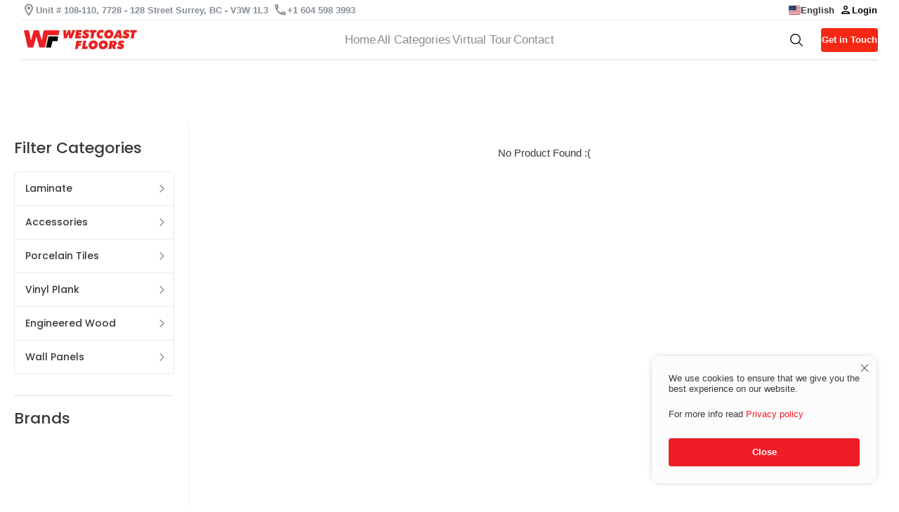

--- FILE ---
content_type: text/html; charset=utf-8
request_url: https://laminateandhardwood.ca/shop/charcoal-walnut
body_size: 9751
content:
<!DOCTYPE html><html lang="en"><head><meta charSet="utf-8"/><script type="application/ld+json" class="jsx-2377698602">{"@context":"https://schema.org","@type":"LocalBusiness","name":"Laminate and Hardwood","image":"https://laminateandhardwood.ca/_next/image?url=https%3A%2F%2Flaminateandhardwood.ca%2F248f1cfe411d714c32b648f0a.png&w=384&q=75","url":"https://laminateandhardwood.ca/","telephone":"+1 604 598 3993","priceRange":"$2.00","address":{"@type":"PostalAddress","streetAddress":"13210","addressLocality":"Comber Way, Surrey","addressRegion":"BC","postalCode":"V3W 5V8","addressCountry":"CA"},"geo":{"@type":"GeoCoordinates","latitude":49.102781,"longitude":-122.874554},"openingHoursSpecification":{"@type":"OpeningHoursSpecification","dayOfWeek":["Monday","Tuesday","Wednesday","Thursday","Friday","Saturday"],"opens":"09:00","closes":"17:30"},"sameAs":["https://www.facebook.com/westcoastfloorsrichmond","https://www.twitter.com/westcoastfloorsrichmond","https://www.instagram.com/westcoastfloorsrichmond","https://www.youtube.com/westcoastfloorsrichmond","https://www.pinterest.com/westcoastfloorsrichmond"]}</script><title>Shop Flooring Products | Laminate And Hardwood</title><meta name="viewport" content="width=device-width, initial-scale=1.0"/><meta name="robots" content="index, follow"/><meta name="google-site-verification" content=""/><meta name="description"/><meta name="keywords" content="westcoast, tiles, floors"/><meta name="url" content="https://laminateandhardwood.ca"/><meta itemProp="name"/><meta itemProp="description" content="Westcoast Floors and Floors Ltd specializes in top quality laminate floors, hardwood floors and engineered hardwood floors. We are specialists in bringing you top notch quality flooring at some of the best prices in the market."/><meta itemProp="image" content="https://next-life-s3.s3.ap-southeast-1.amazonaws.com/6556565969sjrmpkeekf6659566395zrmokxqihyfavicon.png"/><meta name="twitter:card" content="product"/><meta name="twitter:site" content="@publisher_handle"/><meta name="twitter:title"/><meta name="twitter:description" content="Westcoast Floors and Floors Ltd specializes in top quality laminate floors, hardwood floors and engineered hardwood floors. We are specialists in bringing you top notch quality flooring at some of the best prices in the market."/><meta name="twitter:creator" content="@author_handle"/><meta name="twitter:image" content="https://next-life-s3.s3.ap-southeast-1.amazonaws.com/6556565969sjrmpkeekf6659566395zrmokxqihyfavicon.png"/><meta property="og:title"/><meta property="og:type" content="website"/><meta property="og:url" content="https://laminateandhardwood.ca"/><meta property="og:image" content="https://next-life-s3.s3.ap-southeast-1.amazonaws.com/6556565969sjrmpkeekf6659566395zrmokxqihyfavicon.png"/><meta property="og:description" content="Westcoast Floors and Floors Ltd specializes in top quality laminate floors, hardwood floors and engineered hardwood floors. We are specialists in bringing you top notch quality flooring at some of the best prices in the market."/><meta property="og:site_name" content="WestCoast Floors"/><meta property="fb:app_id" content=""/><link rel="shortcut icon" href="https://laminateandhardwood.ca/248f1cfe411d714c32b648f0b.png"/><meta name="next-head-count" content="27"/><link rel="preload" href="/_next/static/media/0f3a385557f1712f-s.p.woff2" as="font" type="font/woff2" crossorigin="anonymous" data-next-font="size-adjust"/><link rel="preload" href="/_next/static/media/47cbc4e2adbc5db9-s.p.woff2" as="font" type="font/woff2" crossorigin="anonymous" data-next-font="size-adjust"/><link rel="preload" href="/_next/static/css/dbc60d8057444c32.css" as="style"/><link rel="stylesheet" href="/_next/static/css/dbc60d8057444c32.css" data-n-g=""/><link rel="preload" href="/_next/static/css/192a51847e95436c.css" as="style"/><link rel="stylesheet" href="/_next/static/css/192a51847e95436c.css" data-n-p=""/><link rel="preload" href="/_next/static/css/8f81dcb3b29f1694.css" as="style"/><link rel="stylesheet" href="/_next/static/css/8f81dcb3b29f1694.css"/><link rel="preload" href="/_next/static/css/65aa3619a1925c9d.css" as="style"/><link rel="stylesheet" href="/_next/static/css/65aa3619a1925c9d.css"/><link rel="preload" href="/_next/static/css/7c20c7c1bb278133.css" as="style"/><link rel="stylesheet" href="/_next/static/css/7c20c7c1bb278133.css"/><link rel="preload" href="/_next/static/css/b4be72d17fd2bf00.css" as="style"/><link rel="stylesheet" href="/_next/static/css/b4be72d17fd2bf00.css"/><noscript data-n-css=""></noscript><script defer="" nomodule="" src="/_next/static/chunks/polyfills-c67a75d1b6f99dc8.js"></script><script defer="" src="/_next/static/chunks/4446.b44e101a64a7b0b1.js"></script><script defer="" src="/_next/static/chunks/4819.e666089d6368cb2a.js"></script><script defer="" src="/_next/static/chunks/6854-a692b39c05ddc24f.js"></script><script defer="" src="/_next/static/chunks/3851-ca70098573d215f9.js"></script><script defer="" src="/_next/static/chunks/3458.3e6a27e974e1a7a7.js"></script><script defer="" src="/_next/static/chunks/6606.c636ef34e047652f.js"></script><script defer="" src="/_next/static/chunks/2745.69653934099b33a7.js"></script><script src="/_next/static/chunks/webpack-8abde3f70edf8ec4.js" defer=""></script><script src="/_next/static/chunks/framework-e50de212705b2753.js" defer=""></script><script src="/_next/static/chunks/main-646d763ddd040cd0.js" defer=""></script><script src="/_next/static/chunks/pages/_app-8bddf8e6bbac8021.js" defer=""></script><script src="/_next/static/chunks/pages/shop/%5B...index%5D-0b2e46f70a51d980.js" defer=""></script><script src="/_next/static/657r3JJl317Nofr2Ht_ui/_buildManifest.js" defer=""></script><script src="/_next/static/657r3JJl317Nofr2Ht_ui/_ssgManifest.js" defer=""></script><style id="__jsx-4116295121">:root{--primary:#ef1d26;--primary_contrast:#ffffff;--primary_light:#a91b21;--primary_light_contrast:#333333;--secondary:#ff3233;--secondary_contrast:#ffffff;--blue_white:#f9fbfd;--primary_opacity:239, 29, 38;--black:#393939;--deep_black:#000000;--light_black:#848484;--grey:#efefef;--grey_contrast:#333333;--light_gray:#fafafa;--deep_gray:#dbdbdb;--white:#ffffff;--danger:#cf4436;--success:#198754;--success_hover:#157347;--border_color:#dfdfdf}</style></head><body><div id="__next"><style data-mantine-styles="true">:root{--mantine-primary-color-filled: var(--mantine-color-app-color-filled);--mantine-primary-color-filled-hover: var(--mantine-color-app-color-filled-hover);--mantine-primary-color-light: var(--mantine-color-app-color-light);--mantine-primary-color-light-hover: var(--mantine-color-app-color-light-hover);--mantine-primary-color-light-color: var(--mantine-color-app-color-light-color);--mantine-primary-color-0: var(--mantine-color-app-color-0);--mantine-primary-color-1: var(--mantine-color-app-color-1);--mantine-primary-color-2: var(--mantine-color-app-color-2);--mantine-primary-color-3: var(--mantine-color-app-color-3);--mantine-primary-color-4: var(--mantine-color-app-color-4);--mantine-primary-color-5: var(--mantine-color-app-color-5);--mantine-primary-color-6: var(--mantine-color-app-color-6);--mantine-primary-color-7: var(--mantine-color-app-color-7);--mantine-primary-color-8: var(--mantine-color-app-color-8);--mantine-primary-color-9: var(--mantine-color-app-color-9);--mantine-color-app-color-0: #ffe9e8;--mantine-color-app-color-1: #ffd4d0;--mantine-color-app-color-2: #fca79f;--mantine-color-app-color-3: #f8776b;--mantine-color-app-color-4: #f54f3f;--mantine-color-app-color-5: #f43523;--mantine-color-app-color-6: #f42714;--mantine-color-app-color-7: #d91908;--mantine-color-app-color-8: #c31105;--mantine-color-app-color-9: #aa0100;}:root[data-mantine-color-scheme="dark"]{--mantine-color-anchor: var(--mantine-color-app-color-4);--mantine-color-app-color-text: var(--mantine-color-app-color-4);--mantine-color-app-color-filled: var(--mantine-color-app-color-8);--mantine-color-app-color-filled-hover: var(--mantine-color-app-color-9);--mantine-color-app-color-light: rgba(244, 39, 20, 0.15);--mantine-color-app-color-light-hover: rgba(244, 39, 20, 0.2);--mantine-color-app-color-light-color: var(--mantine-color-app-color-3);--mantine-color-app-color-outline: var(--mantine-color-app-color-4);--mantine-color-app-color-outline-hover: rgba(245, 79, 63, 0.05);}:root[data-mantine-color-scheme="light"]{--mantine-color-anchor: var(--mantine-color-app-color-6);--mantine-color-app-color-text: var(--mantine-color-app-color-filled);--mantine-color-app-color-filled: var(--mantine-color-app-color-6);--mantine-color-app-color-filled-hover: var(--mantine-color-app-color-7);--mantine-color-app-color-light: rgba(244, 39, 20, 0.1);--mantine-color-app-color-light-hover: rgba(244, 39, 20, 0.12);--mantine-color-app-color-light-color: var(--mantine-color-app-color-6);--mantine-color-app-color-outline: var(--mantine-color-app-color-6);--mantine-color-app-color-outline-hover: rgba(244, 39, 20, 0.05);}</style><style data-mantine-styles="classes">@media (max-width: 35.99375em) {.mantine-visible-from-xs {display: none !important;}}@media (min-width: 36em) {.mantine-hidden-from-xs {display: none !important;}}@media (max-width: 47.99375em) {.mantine-visible-from-sm {display: none !important;}}@media (min-width: 48em) {.mantine-hidden-from-sm {display: none !important;}}@media (max-width: 61.99375em) {.mantine-visible-from-md {display: none !important;}}@media (min-width: 62em) {.mantine-hidden-from-md {display: none !important;}}@media (max-width: 74.99375em) {.mantine-visible-from-lg {display: none !important;}}@media (min-width: 75em) {.mantine-hidden-from-lg {display: none !important;}}@media (max-width: 87.99375em) {.mantine-visible-from-xl {display: none !important;}}@media (min-width: 88em) {.mantine-hidden-from-xl {display: none !important;}}</style><div class="preloader_display__Xl3ro"><span class="m_b34414df m_5ae2e3c mantine-Loader-root"></span></div><nav class="mobileNav_nav__jbu2k"><div class="mobileNav_start__6X9_e"><button class="mobileNav_sidebar_button__X3vHW" title="Menu"><svg viewBox="0 0 16 16" height="35" width="51" aria-hidden="true" focusable="false" fill="currentColor" xmlns="http://www.w3.org/2000/svg" class="StyledIconBase-sc-ea9ulj-0 ebjPRL"><path fill-rule="evenodd" d="M2.5 12a.5.5 0 0 1 .5-.5h10a.5.5 0 0 1 0 1H3a.5.5 0 0 1-.5-.5zm0-4a.5.5 0 0 1 .5-.5h10a.5.5 0 0 1 0 1H3a.5.5 0 0 1-.5-.5zm0-4a.5.5 0 0 1 .5-.5h10a.5.5 0 0 1 0 1H3a.5.5 0 0 1-.5-.5z"></path></svg></button><div class="mobileNav_brand__uTHZv"><a href="/"><img alt="WestCoast Floors" loading="lazy" width="250" height="70" decoding="async" data-nimg="1" style="color:transparent;width:100%;height:auto;background-size:cover;background-position:50% 50%;background-repeat:no-repeat;background-image:url(&quot;data:image/svg+xml;charset=utf-8,%3Csvg xmlns=&#x27;http%3A//www.w3.org/2000/svg&#x27; viewBox=&#x27;0 0 250 70&#x27;%3E%3Cfilter id=&#x27;b&#x27; color-interpolation-filters=&#x27;sRGB&#x27;%3E%3CfeGaussianBlur stdDeviation=&#x27;20&#x27;/%3E%3C/filter%3E%3Cimage preserveAspectRatio=&#x27;none&#x27; filter=&#x27;url(%23b)&#x27; x=&#x27;0&#x27; y=&#x27;0&#x27; height=&#x27;100%25&#x27; width=&#x27;100%25&#x27; href=&#x27;[data-uri]&#x27;/%3E%3C/svg%3E&quot;)" srcSet="/_next/image?url=https%3A%2F%2Fminio.unlockvelocity.in%2Fwestcoast-floors%2FWest-coast-floors-e1632839878261.png&amp;w=256&amp;q=100 1x, /_next/image?url=https%3A%2F%2Fminio.unlockvelocity.in%2Fwestcoast-floors%2FWest-coast-floors-e1632839878261.png&amp;w=640&amp;q=100 2x" src="/_next/image?url=https%3A%2F%2Fminio.unlockvelocity.in%2Fwestcoast-floors%2FWest-coast-floors-e1632839878261.png&amp;w=640&amp;q=100"/></a></div><div class="mobileNav_end__J_yj_"><svg viewBox="0 0 16 16" height="25" width="25" aria-hidden="true" focusable="false" fill="currentColor" xmlns="http://www.w3.org/2000/svg" class="StyledIconBase-sc-ea9ulj-0 ebjPRL"><path d="M11.742 10.344a6.5 6.5 0 1 0-1.397 1.398h-.001c.03.04.062.078.098.115l3.85 3.85a1 1 0 0 0 1.415-1.414l-3.85-3.85a1.007 1.007 0 0 0-.115-.1zM12 6.5a5.5 5.5 0 1 1-11 0 5.5 5.5 0 0 1 11 0z"></path></svg></div></div></nav><div class="sidebar_sidebar__csd0x sidebar_hide__u5feI"><div class="sidebar_header__7uPxo"><h4>Menu</h4><svg viewBox="0 0 16 16" height="25" width="25" aria-hidden="true" focusable="false" fill="currentColor" xmlns="http://www.w3.org/2000/svg" class="StyledIconBase-sc-ea9ulj-0 ebjPRL"><path d="M2.146 2.854a.5.5 0 1 1 .708-.708L8 7.293l5.146-5.147a.5.5 0 0 1 .708.708L8.707 8l5.147 5.146a.5.5 0 0 1-.708.708L8 8.707l-5.146 5.147a.5.5 0 0 1-.708-.708L7.293 8 2.146 2.854Z"></path></svg></div><div class="sidebar_sidebar_link__gMM4M"><ul class="sidebar_sidebar_ul__cUQIw"><li class="sidebar_sidebar_list__0hG4H"><div class="sidebar_sidebar_item__PVv7f"><a href="/">Home</a></div></li><li class="sidebar_sidebar_list__0hG4H"><div class="sidebar_sidebar_item__PVv7f"><a href="/shop">Shop</a></div></li><li class="sidebar_sidebar_list__0hG4H"><div class="sidebar_sidebar_item__PVv7f"><a href="/virtualtour">Virtual Tour</a></div></li><li class="sidebar_sidebar_list__0hG4H"><div class="sidebar_sidebar_item__PVv7f"><a href="/categories">All Categories</a></div></li><li class="sidebar_sidebar_list__0hG4H"><div class="sidebar_sidebar_item__PVv7f"><a href="/about">About</a></div></li><li class="sidebar_sidebar_list__0hG4H"><div class="sidebar_sidebar_item__PVv7f"><a href="/faq">Faq</a></div></li><li class="sidebar_sidebar_list__0hG4H"><div class="sidebar_sidebar_item__PVv7f"><a href="/signin">Sign in</a></div></li><li class="sidebar_sidebar_list__0hG4H"><div class="sidebar_sidebar_item__PVv7f"><button style="--button-bg:transparent;--button-hover:rgba(51, 51, 51, 0.12);--button-color:#333;--button-bd:calc(0.0625rem * var(--mantine-scale)) solid transparent;margin-block:calc(0.3125rem * var(--mantine-scale));padding-inline:calc(0.3125rem * var(--mantine-scale));padding-block:0rem;max-height:calc(1.875rem * var(--mantine-scale))" class="mantine-focus-auto mantine-active m_77c9d27d mantine-Button-root m_87cf2631 mantine-UnstyledButton-root" data-variant="subtle" data-with-left-section="true" type="button" aria-haspopup="menu" aria-expanded="false" aria-controls="mantine-R1djdm-dropdown" id="mantine-R1djdm-target"><span class="m_80f1301b mantine-Button-inner"><span class="m_a74036a mantine-Button-section" data-position="left"><img style="--image-radius:var(--mantine-radius-xs);width:calc(1.125rem * var(--mantine-scale));height:calc(0.875rem * var(--mantine-scale))" class="m_9e117634 mantine-Image-root" src="/images/flags/us.svg" alt="English"/></span><span class="m_811560b9 mantine-Button-label">English</span></span></button></div></li></ul></div></div><main class="layout_main__V2H04"><div style="height:100vh"><div class="row"><div class="sidebarList_filter_btn__ZR5uU "><svg viewBox="0 0 16 16" height="33" width="33" aria-hidden="true" focusable="false" fill="currentColor" xmlns="http://www.w3.org/2000/svg" class="StyledIconBase-sc-ea9ulj-0 ebjPRL"><path d="M6 10.5a.5.5 0 0 1 .5-.5h3a.5.5 0 0 1 0 1h-3a.5.5 0 0 1-.5-.5zm-2-3a.5.5 0 0 1 .5-.5h7a.5.5 0 0 1 0 1h-7a.5.5 0 0 1-.5-.5zm-2-3a.5.5 0 0 1 .5-.5h11a.5.5 0 0 1 0 1h-11a.5.5 0 0 1-.5-.5z"></path></svg><span>filter</span></div><div class="sidebarList_header__Bbe4v "><h4>filter</h4><svg viewBox="0 0 16 16" height="25" width="25" aria-hidden="true" focusable="false" fill="currentColor" xmlns="http://www.w3.org/2000/svg" class="StyledIconBase-sc-ea9ulj-0 ebjPRL"><path d="M2.146 2.854a.5.5 0 1 1 .708-.708L8 7.293l5.146-5.147a.5.5 0 0 1 .708.708L8.707 8l5.147 5.146a.5.5 0 0 1-.708.708L8 8.707l-5.146 5.147a.5.5 0 0 1-.708-.708L7.293 8 2.146 2.854Z"></path></svg></div><div class="sidebarList_sidebar__LbfLi  sidebarList_sidebar_top_normal__YZcL5"><div class="sidebarList_sidebar_inner__th4d8"><label>Filter Categories</label><ul class="list-unstyled ps-0"><li class="sidebar_list__0Ox6X"><button class="sidebar_parent_button__uKtjI flex"><p class="flex-grow h-full text-start flex items-center mb-0">Laminate</p></button><div class="sidebar_collapse__CruAs"><ul class="list-unstyled ps-0 ms-0"><li class="sidebar_sublist__eNEAS flex flex-col items-start"><button class="sidebar_subnav__w7MwZ p-0 flex justify-start">12.3 mm</button></li><li class="sidebar_sublist__eNEAS flex flex-col items-start"><button class="sidebar_subnav__w7MwZ p-0 flex justify-start">12.3 mm ( 72 Hours Water Proof )</button></li><li class="sidebar_sublist__eNEAS flex flex-col items-start"><button class="sidebar_subnav__w7MwZ p-0 flex justify-start">8.3 mm</button></li><li class="sidebar_sublist__eNEAS flex flex-col items-start"><button class="sidebar_subnav__w7MwZ p-0 flex justify-start">Matt Tiles</button></li></ul></div></li><li class="sidebar_list__0Ox6X"><button class="sidebar_parent_button__uKtjI flex"><p class="flex-grow h-full text-start flex items-center mb-0">Accessories</p></button><div class="sidebar_collapse__CruAs"><ul class="list-unstyled ps-0 ms-0"><li class="sidebar_sublist__eNEAS flex flex-col items-start"><button class="sidebar_subnav__w7MwZ p-0 flex justify-start">Base Shoe</button></li><li class="sidebar_sublist__eNEAS flex flex-col items-start"><button class="sidebar_subnav__w7MwZ p-0 flex justify-start">Molding / Trims / Base Board</button></li><li class="sidebar_sublist__eNEAS flex flex-col items-start"><button class="sidebar_subnav__w7MwZ p-0 flex justify-start">Tile Accessories</button></li><li class="sidebar_sublist__eNEAS flex flex-col items-start"><button class="sidebar_subnav__w7MwZ p-0 flex justify-start">Underlay</button></li></ul></div></li><li class="sidebar_list__0Ox6X"><button class="sidebar_parent_button__uKtjI flex"><p class="flex-grow h-full text-start flex items-center mb-0">Porcelain Tiles</p></button><div class="sidebar_collapse__CruAs"><ul class="list-unstyled ps-0 ms-0"><li class="sidebar_sublist__eNEAS flex flex-col items-start"><button class="sidebar_subnav__w7MwZ p-0 flex justify-start">Glossy</button></li><li class="sidebar_sublist__eNEAS flex flex-col items-start"><button class="sidebar_subnav__w7MwZ p-0 flex justify-start">Matt</button></li><li class="sidebar_sublist__eNEAS flex flex-col items-start"><button class="sidebar_subnav__w7MwZ p-0 flex justify-start">Highgloss</button></li><li class="sidebar_sublist__eNEAS flex flex-col items-start"><button class="sidebar_subnav__w7MwZ p-0 flex justify-start">Carving</button></li><li class="sidebar_sublist__eNEAS flex flex-col items-start"><button class="sidebar_subnav__w7MwZ p-0 flex justify-start">Punch</button></li><li class="sidebar_sublist__eNEAS flex flex-col items-start"><button class="sidebar_subnav__w7MwZ p-0 flex justify-start">Sugar Luster</button></li></ul></div></li><li class="sidebar_list__0Ox6X"><button class="sidebar_parent_button__uKtjI flex"><p class="flex-grow h-full text-start flex items-center mb-0">Vinyl Plank</p></button><div class="sidebar_collapse__CruAs"><ul class="list-unstyled ps-0 ms-0"><li class="sidebar_sublist__eNEAS flex flex-col items-start"><button class="sidebar_subnav__w7MwZ p-0 flex justify-start">7 mm</button></li></ul></div></li><li class="sidebar_list__0Ox6X"><button class="sidebar_parent_button__uKtjI flex"><p class="flex-grow h-full text-start flex items-center mb-0">Engineered Wood</p></button><div class="sidebar_collapse__CruAs"><ul class="list-unstyled ps-0 ms-0"><li class="sidebar_sublist__eNEAS flex flex-col items-start"><button class="sidebar_subnav__w7MwZ p-0 flex justify-start">WHITE OAK 7</button></li><li class="sidebar_sublist__eNEAS flex flex-col items-start"><button class="sidebar_subnav__w7MwZ p-0 flex justify-start">WHITE OAK 7-1/2</button></li><li class="sidebar_sublist__eNEAS flex flex-col items-start"><button class="sidebar_subnav__w7MwZ p-0 flex justify-start">WHITE OAK 8-3/5</button></li><li class="sidebar_sublist__eNEAS flex flex-col items-start"><button class="sidebar_subnav__w7MwZ p-0 flex justify-start">White Ash</button></li><li class="sidebar_sublist__eNEAS flex flex-col items-start"><button class="sidebar_subnav__w7MwZ p-0 flex justify-start">European Oak</button></li><li class="sidebar_sublist__eNEAS flex flex-col items-start"><button class="sidebar_subnav__w7MwZ p-0 flex justify-start">American Oak Herringbone</button></li><li class="sidebar_sublist__eNEAS flex flex-col items-start"><button class="sidebar_subnav__w7MwZ p-0 flex justify-start">American Black Walnut</button></li><li class="sidebar_sublist__eNEAS flex flex-col items-start"><button class="sidebar_subnav__w7MwZ p-0 flex justify-start">9 American White Oak</button></li><li class="sidebar_sublist__eNEAS flex flex-col items-start"><button class="sidebar_subnav__w7MwZ p-0 flex justify-start">7-12  American White Oak</button></li></ul></div></li><li class="sidebar_list__0Ox6X"><button class="sidebar_parent_button__uKtjI flex"><p class="flex-grow h-full text-start flex items-center mb-0">Wall Panels</p></button><div class="sidebar_collapse__CruAs"><ul class="list-unstyled ps-0 ms-0"><li class="sidebar_sublist__eNEAS flex flex-col items-start"><button class="sidebar_subnav__w7MwZ p-0 flex justify-start">Acoustic Wall Panels</button></li><li class="sidebar_sublist__eNEAS flex flex-col items-start"><button class="sidebar_subnav__w7MwZ p-0 flex justify-start">Wood Look Wall Panels</button></li></ul></div></li></ul><div class="sidebarList_category_item__wQ1LV"><label>brands</label><ul class="list-unstyled ps-0 undefined"></ul></div></div></div><div class="gallery_gallery_container__Gs8Hv"><div class="productList_list__8a4HU"><div class="infinite-scroll-component__outerdiv"><div class="infinite-scroll-component " style="height:auto;overflow:auto;-webkit-overflow-scrolling:touch"><div class="product_item__993sC col-xl-4 col-lg-4 col-md-6 col-sm-12 col-12" data-aos="fade-up" data-aos-delay="100"><div class=""><div class="product_hover_buttons__SaiDB"><button><svg viewBox="0 0 16 16" height="15" width="15" aria-hidden="true" focusable="false" fill="currentColor" xmlns="http://www.w3.org/2000/svg" class="StyledIconBase-sc-ea9ulj-0 ebjPRL"><path d="m8 6.236-.894-1.789c-.222-.443-.607-1.08-1.152-1.595C5.418 2.345 4.776 2 4 2 2.324 2 1 3.326 1 4.92c0 1.211.554 2.066 1.868 3.37.337.334.721.695 1.146 1.093C5.122 10.423 6.5 11.717 8 13.447c1.5-1.73 2.878-3.024 3.986-4.064.425-.398.81-.76 1.146-1.093C14.446 6.986 15 6.131 15 4.92 15 3.326 13.676 2 12 2c-.777 0-1.418.345-1.954.852-.545.515-.93 1.152-1.152 1.595L8 6.236zm.392 8.292a.513.513 0 0 1-.784 0c-1.601-1.902-3.05-3.262-4.243-4.381C1.3 8.208 0 6.989 0 4.92 0 2.755 1.79 1 4 1c1.6 0 2.719 1.05 3.404 2.008.26.365.458.716.596.992a7.55 7.55 0 0 1 .596-.992C9.281 2.049 10.4 1 12 1c2.21 0 4 1.755 4 3.92 0 2.069-1.3 3.288-3.365 5.227-1.193 1.12-2.642 2.48-4.243 4.38z"></path></svg></button><button><svg viewBox="0 0 16 16" height="15" width="15" aria-hidden="true" focusable="false" fill="currentColor" xmlns="http://www.w3.org/2000/svg" class="StyledIconBase-sc-ea9ulj-0 ebjPRL"><path d="M11 5.466V4H5a4 4 0 0 0-3.584 5.777.5.5 0 1 1-.896.446A5 5 0 0 1 5 3h6V1.534a.25.25 0 0 1 .41-.192l2.36 1.966c.12.1.12.284 0 .384l-2.36 1.966a.25.25 0 0 1-.41-.192Zm3.81.086a.5.5 0 0 1 .67.225A5 5 0 0 1 11 13H5v1.466a.25.25 0 0 1-.41.192l-2.36-1.966a.25.25 0 0 1 0-.384l2.36-1.966a.25.25 0 0 1 .41.192V12h6a4 4 0 0 0 3.585-5.777.5.5 0 0 1 .225-.67Z"></path></svg></button><a href="/product/7-oak-horizon-6600upam6400hsxy"><button><svg viewBox="0 0 16 16" height="15" width="15" aria-hidden="true" focusable="false" fill="currentColor" xmlns="http://www.w3.org/2000/svg" class="StyledIconBase-sc-ea9ulj-0 ebjPRL"><path d="M16 8s-3-5.5-8-5.5S0 8 0 8s3 5.5 8 5.5S16 8 16 8zM1.173 8a13.133 13.133 0 0 1 1.66-2.043C4.12 4.668 5.88 3.5 8 3.5c2.12 0 3.879 1.168 5.168 2.457A13.133 13.133 0 0 1 14.828 8c-.058.087-.122.183-.195.288-.335.48-.83 1.12-1.465 1.755C11.879 11.332 10.119 12.5 8 12.5c-2.12 0-3.879-1.168-5.168-2.457A13.134 13.134 0 0 1 1.172 8z"></path><path d="M8 5.5a2.5 2.5 0 1 0 0 5 2.5 2.5 0 0 0 0-5zM4.5 8a3.5 3.5 0 1 1 7 0 3.5 3.5 0 0 1-7 0z"></path></svg></button></a></div><div><a href="/product/7-oak-horizon-6600upam6400hsxy"><div class="product_container__UeF8W"><img alt="7 Oak Horizon" loading="lazy" width="500" height="500" decoding="async" data-nimg="1" style="color:transparent;width:100%;height:auto;background-size:cover;background-position:50% 50%;background-repeat:no-repeat;background-image:url(&quot;data:image/svg+xml;charset=utf-8,%3Csvg xmlns=&#x27;http%3A//www.w3.org/2000/svg&#x27; viewBox=&#x27;0 0 500 500&#x27;%3E%3Cfilter id=&#x27;b&#x27; color-interpolation-filters=&#x27;sRGB&#x27;%3E%3CfeGaussianBlur stdDeviation=&#x27;20&#x27;/%3E%3C/filter%3E%3Cimage preserveAspectRatio=&#x27;none&#x27; filter=&#x27;url(%23b)&#x27; x=&#x27;0&#x27; y=&#x27;0&#x27; height=&#x27;100%25&#x27; width=&#x27;100%25&#x27; href=&#x27;[data-uri]&#x27;/%3E%3C/svg%3E&quot;)" srcSet="/_next/image?url=https%3A%2F%2Fminio.unlockvelocity.in%2Fwestcoast-floors%2Fuploads%2F2021%2F09%2FHorizon_7-1_2.jpg&amp;w=640&amp;q=100 1x, /_next/image?url=https%3A%2F%2Fminio.unlockvelocity.in%2Fwestcoast-floors%2Fuploads%2F2021%2F09%2FHorizon_7-1_2.jpg&amp;w=1080&amp;q=100 2x" src="/_next/image?url=https%3A%2F%2Fminio.unlockvelocity.in%2Fwestcoast-floors%2Fuploads%2F2021%2F09%2FHorizon_7-1_2.jpg&amp;w=1080&amp;q=100"/></div></a><div class="product_nameContainer__svpcB"><div class="product_name__a9CvQ"><a class="no-underline" href="/product/7-oak-horizon-6600upam6400hsxy">7 Oak Horizon</a></div><p class="product_unit__qPwKB">29.5 Sq.Ft. in a box (Approx.)</p></div></div></div></div><div class="product_item__993sC col-xl-4 col-lg-4 col-md-6 col-sm-12 col-12" data-aos="fade-up" data-aos-delay="100"><div class=""><div class="product_hover_buttons__SaiDB"><button><svg viewBox="0 0 16 16" height="15" width="15" aria-hidden="true" focusable="false" fill="currentColor" xmlns="http://www.w3.org/2000/svg" class="StyledIconBase-sc-ea9ulj-0 ebjPRL"><path d="m8 6.236-.894-1.789c-.222-.443-.607-1.08-1.152-1.595C5.418 2.345 4.776 2 4 2 2.324 2 1 3.326 1 4.92c0 1.211.554 2.066 1.868 3.37.337.334.721.695 1.146 1.093C5.122 10.423 6.5 11.717 8 13.447c1.5-1.73 2.878-3.024 3.986-4.064.425-.398.81-.76 1.146-1.093C14.446 6.986 15 6.131 15 4.92 15 3.326 13.676 2 12 2c-.777 0-1.418.345-1.954.852-.545.515-.93 1.152-1.152 1.595L8 6.236zm.392 8.292a.513.513 0 0 1-.784 0c-1.601-1.902-3.05-3.262-4.243-4.381C1.3 8.208 0 6.989 0 4.92 0 2.755 1.79 1 4 1c1.6 0 2.719 1.05 3.404 2.008.26.365.458.716.596.992a7.55 7.55 0 0 1 .596-.992C9.281 2.049 10.4 1 12 1c2.21 0 4 1.755 4 3.92 0 2.069-1.3 3.288-3.365 5.227-1.193 1.12-2.642 2.48-4.243 4.38z"></path></svg></button><button><svg viewBox="0 0 16 16" height="15" width="15" aria-hidden="true" focusable="false" fill="currentColor" xmlns="http://www.w3.org/2000/svg" class="StyledIconBase-sc-ea9ulj-0 ebjPRL"><path d="M11 5.466V4H5a4 4 0 0 0-3.584 5.777.5.5 0 1 1-.896.446A5 5 0 0 1 5 3h6V1.534a.25.25 0 0 1 .41-.192l2.36 1.966c.12.1.12.284 0 .384l-2.36 1.966a.25.25 0 0 1-.41-.192Zm3.81.086a.5.5 0 0 1 .67.225A5 5 0 0 1 11 13H5v1.466a.25.25 0 0 1-.41.192l-2.36-1.966a.25.25 0 0 1 0-.384l2.36-1.966a.25.25 0 0 1 .41.192V12h6a4 4 0 0 0 3.585-5.777.5.5 0 0 1 .225-.67Z"></path></svg></button><a href="/product/7-oak-sunset-7127jvmf3667cfrv"><button><svg viewBox="0 0 16 16" height="15" width="15" aria-hidden="true" focusable="false" fill="currentColor" xmlns="http://www.w3.org/2000/svg" class="StyledIconBase-sc-ea9ulj-0 ebjPRL"><path d="M16 8s-3-5.5-8-5.5S0 8 0 8s3 5.5 8 5.5S16 8 16 8zM1.173 8a13.133 13.133 0 0 1 1.66-2.043C4.12 4.668 5.88 3.5 8 3.5c2.12 0 3.879 1.168 5.168 2.457A13.133 13.133 0 0 1 14.828 8c-.058.087-.122.183-.195.288-.335.48-.83 1.12-1.465 1.755C11.879 11.332 10.119 12.5 8 12.5c-2.12 0-3.879-1.168-5.168-2.457A13.134 13.134 0 0 1 1.172 8z"></path><path d="M8 5.5a2.5 2.5 0 1 0 0 5 2.5 2.5 0 0 0 0-5zM4.5 8a3.5 3.5 0 1 1 7 0 3.5 3.5 0 0 1-7 0z"></path></svg></button></a></div><div><a href="/product/7-oak-sunset-7127jvmf3667cfrv"><div class="product_container__UeF8W"><img alt="7 Oak Sunset" loading="lazy" width="500" height="500" decoding="async" data-nimg="1" style="color:transparent;width:100%;height:auto;background-size:cover;background-position:50% 50%;background-repeat:no-repeat;background-image:url(&quot;data:image/svg+xml;charset=utf-8,%3Csvg xmlns=&#x27;http%3A//www.w3.org/2000/svg&#x27; viewBox=&#x27;0 0 500 500&#x27;%3E%3Cfilter id=&#x27;b&#x27; color-interpolation-filters=&#x27;sRGB&#x27;%3E%3CfeGaussianBlur stdDeviation=&#x27;20&#x27;/%3E%3C/filter%3E%3Cimage preserveAspectRatio=&#x27;none&#x27; filter=&#x27;url(%23b)&#x27; x=&#x27;0&#x27; y=&#x27;0&#x27; height=&#x27;100%25&#x27; width=&#x27;100%25&#x27; href=&#x27;[data-uri]&#x27;/%3E%3C/svg%3E&quot;)" srcSet="/_next/image?url=https%3A%2F%2Fminio.unlockvelocity.in%2Fwestcoast-floors%2Fuploads%2F2021%2F09%2FSunset-2.jpg&amp;w=640&amp;q=100 1x, /_next/image?url=https%3A%2F%2Fminio.unlockvelocity.in%2Fwestcoast-floors%2Fuploads%2F2021%2F09%2FSunset-2.jpg&amp;w=1080&amp;q=100 2x" src="/_next/image?url=https%3A%2F%2Fminio.unlockvelocity.in%2Fwestcoast-floors%2Fuploads%2F2021%2F09%2FSunset-2.jpg&amp;w=1080&amp;q=100"/></div></a><div class="product_nameContainer__svpcB"><div class="product_name__a9CvQ"><a class="no-underline" href="/product/7-oak-sunset-7127jvmf3667cfrv">7 Oak Sunset</a></div><p class="product_unit__qPwKB">29.5 Sq.Ft. in a box (Approx.)</p></div></div></div></div><div class="product_item__993sC col-xl-4 col-lg-4 col-md-6 col-sm-12 col-12" data-aos="fade-up" data-aos-delay="100"><div class=""><div class="product_hover_buttons__SaiDB"><button><svg viewBox="0 0 16 16" height="15" width="15" aria-hidden="true" focusable="false" fill="currentColor" xmlns="http://www.w3.org/2000/svg" class="StyledIconBase-sc-ea9ulj-0 ebjPRL"><path d="m8 6.236-.894-1.789c-.222-.443-.607-1.08-1.152-1.595C5.418 2.345 4.776 2 4 2 2.324 2 1 3.326 1 4.92c0 1.211.554 2.066 1.868 3.37.337.334.721.695 1.146 1.093C5.122 10.423 6.5 11.717 8 13.447c1.5-1.73 2.878-3.024 3.986-4.064.425-.398.81-.76 1.146-1.093C14.446 6.986 15 6.131 15 4.92 15 3.326 13.676 2 12 2c-.777 0-1.418.345-1.954.852-.545.515-.93 1.152-1.152 1.595L8 6.236zm.392 8.292a.513.513 0 0 1-.784 0c-1.601-1.902-3.05-3.262-4.243-4.381C1.3 8.208 0 6.989 0 4.92 0 2.755 1.79 1 4 1c1.6 0 2.719 1.05 3.404 2.008.26.365.458.716.596.992a7.55 7.55 0 0 1 .596-.992C9.281 2.049 10.4 1 12 1c2.21 0 4 1.755 4 3.92 0 2.069-1.3 3.288-3.365 5.227-1.193 1.12-2.642 2.48-4.243 4.38z"></path></svg></button><button><svg viewBox="0 0 16 16" height="15" width="15" aria-hidden="true" focusable="false" fill="currentColor" xmlns="http://www.w3.org/2000/svg" class="StyledIconBase-sc-ea9ulj-0 ebjPRL"><path d="M11 5.466V4H5a4 4 0 0 0-3.584 5.777.5.5 0 1 1-.896.446A5 5 0 0 1 5 3h6V1.534a.25.25 0 0 1 .41-.192l2.36 1.966c.12.1.12.284 0 .384l-2.36 1.966a.25.25 0 0 1-.41-.192Zm3.81.086a.5.5 0 0 1 .67.225A5 5 0 0 1 11 13H5v1.466a.25.25 0 0 1-.41.192l-2.36-1.966a.25.25 0 0 1 0-.384l2.36-1.966a.25.25 0 0 1 .41.192V12h6a4 4 0 0 0 3.585-5.777.5.5 0 0 1 .225-.67Z"></path></svg></button><a href="/product/7-12-oak-day-break-1061bpoz6660mgge"><button><svg viewBox="0 0 16 16" height="15" width="15" aria-hidden="true" focusable="false" fill="currentColor" xmlns="http://www.w3.org/2000/svg" class="StyledIconBase-sc-ea9ulj-0 ebjPRL"><path d="M16 8s-3-5.5-8-5.5S0 8 0 8s3 5.5 8 5.5S16 8 16 8zM1.173 8a13.133 13.133 0 0 1 1.66-2.043C4.12 4.668 5.88 3.5 8 3.5c2.12 0 3.879 1.168 5.168 2.457A13.133 13.133 0 0 1 14.828 8c-.058.087-.122.183-.195.288-.335.48-.83 1.12-1.465 1.755C11.879 11.332 10.119 12.5 8 12.5c-2.12 0-3.879-1.168-5.168-2.457A13.134 13.134 0 0 1 1.172 8z"></path><path d="M8 5.5a2.5 2.5 0 1 0 0 5 2.5 2.5 0 0 0 0-5zM4.5 8a3.5 3.5 0 1 1 7 0 3.5 3.5 0 0 1-7 0z"></path></svg></button></a></div><div><a href="/product/7-12-oak-day-break-1061bpoz6660mgge"><div class="product_container__UeF8W"><img alt="7-1/2 Oak Day Break" loading="lazy" width="500" height="500" decoding="async" data-nimg="1" style="color:transparent;width:100%;height:auto;background-size:cover;background-position:50% 50%;background-repeat:no-repeat;background-image:url(&quot;data:image/svg+xml;charset=utf-8,%3Csvg xmlns=&#x27;http%3A//www.w3.org/2000/svg&#x27; viewBox=&#x27;0 0 500 500&#x27;%3E%3Cfilter id=&#x27;b&#x27; color-interpolation-filters=&#x27;sRGB&#x27;%3E%3CfeGaussianBlur stdDeviation=&#x27;20&#x27;/%3E%3C/filter%3E%3Cimage preserveAspectRatio=&#x27;none&#x27; filter=&#x27;url(%23b)&#x27; x=&#x27;0&#x27; y=&#x27;0&#x27; height=&#x27;100%25&#x27; width=&#x27;100%25&#x27; href=&#x27;[data-uri]&#x27;/%3E%3C/svg%3E&quot;)" srcSet="/_next/image?url=https%3A%2F%2Fminio.unlockvelocity.in%2Fwestcoast-floors%2Fuploads%2F2021%2F09%2Fdaybreak1.jpg&amp;w=640&amp;q=100 1x, /_next/image?url=https%3A%2F%2Fminio.unlockvelocity.in%2Fwestcoast-floors%2Fuploads%2F2021%2F09%2Fdaybreak1.jpg&amp;w=1080&amp;q=100 2x" src="/_next/image?url=https%3A%2F%2Fminio.unlockvelocity.in%2Fwestcoast-floors%2Fuploads%2F2021%2F09%2Fdaybreak1.jpg&amp;w=1080&amp;q=100"/></div></a><div class="product_nameContainer__svpcB"><div class="product_name__a9CvQ"><a class="no-underline" href="/product/7-12-oak-day-break-1061bpoz6660mgge">7-1/2 Oak Day Break</a></div><p class="product_unit__qPwKB">27 Sq.Ft. in a box (Approx.)</p></div></div></div></div><div class="product_item__993sC col-xl-4 col-lg-4 col-md-6 col-sm-12 col-12" data-aos="fade-up" data-aos-delay="100"><div class=""><div class="product_hover_buttons__SaiDB"><button><svg viewBox="0 0 16 16" height="15" width="15" aria-hidden="true" focusable="false" fill="currentColor" xmlns="http://www.w3.org/2000/svg" class="StyledIconBase-sc-ea9ulj-0 ebjPRL"><path d="m8 6.236-.894-1.789c-.222-.443-.607-1.08-1.152-1.595C5.418 2.345 4.776 2 4 2 2.324 2 1 3.326 1 4.92c0 1.211.554 2.066 1.868 3.37.337.334.721.695 1.146 1.093C5.122 10.423 6.5 11.717 8 13.447c1.5-1.73 2.878-3.024 3.986-4.064.425-.398.81-.76 1.146-1.093C14.446 6.986 15 6.131 15 4.92 15 3.326 13.676 2 12 2c-.777 0-1.418.345-1.954.852-.545.515-.93 1.152-1.152 1.595L8 6.236zm.392 8.292a.513.513 0 0 1-.784 0c-1.601-1.902-3.05-3.262-4.243-4.381C1.3 8.208 0 6.989 0 4.92 0 2.755 1.79 1 4 1c1.6 0 2.719 1.05 3.404 2.008.26.365.458.716.596.992a7.55 7.55 0 0 1 .596-.992C9.281 2.049 10.4 1 12 1c2.21 0 4 1.755 4 3.92 0 2.069-1.3 3.288-3.365 5.227-1.193 1.12-2.642 2.48-4.243 4.38z"></path></svg></button><button><svg viewBox="0 0 16 16" height="15" width="15" aria-hidden="true" focusable="false" fill="currentColor" xmlns="http://www.w3.org/2000/svg" class="StyledIconBase-sc-ea9ulj-0 ebjPRL"><path d="M11 5.466V4H5a4 4 0 0 0-3.584 5.777.5.5 0 1 1-.896.446A5 5 0 0 1 5 3h6V1.534a.25.25 0 0 1 .41-.192l2.36 1.966c.12.1.12.284 0 .384l-2.36 1.966a.25.25 0 0 1-.41-.192Zm3.81.086a.5.5 0 0 1 .67.225A5 5 0 0 1 11 13H5v1.466a.25.25 0 0 1-.41.192l-2.36-1.966a.25.25 0 0 1 0-.384l2.36-1.966a.25.25 0 0 1 .41.192V12h6a4 4 0 0 0 3.585-5.777.5.5 0 0 1 .225-.67Z"></path></svg></button><a href="/product/7-12-oak-driftwoodabc-9939ojjv1919pgyx"><button><svg viewBox="0 0 16 16" height="15" width="15" aria-hidden="true" focusable="false" fill="currentColor" xmlns="http://www.w3.org/2000/svg" class="StyledIconBase-sc-ea9ulj-0 ebjPRL"><path d="M16 8s-3-5.5-8-5.5S0 8 0 8s3 5.5 8 5.5S16 8 16 8zM1.173 8a13.133 13.133 0 0 1 1.66-2.043C4.12 4.668 5.88 3.5 8 3.5c2.12 0 3.879 1.168 5.168 2.457A13.133 13.133 0 0 1 14.828 8c-.058.087-.122.183-.195.288-.335.48-.83 1.12-1.465 1.755C11.879 11.332 10.119 12.5 8 12.5c-2.12 0-3.879-1.168-5.168-2.457A13.134 13.134 0 0 1 1.172 8z"></path><path d="M8 5.5a2.5 2.5 0 1 0 0 5 2.5 2.5 0 0 0 0-5zM4.5 8a3.5 3.5 0 1 1 7 0 3.5 3.5 0 0 1-7 0z"></path></svg></button></a></div><div><a href="/product/7-12-oak-driftwoodabc-9939ojjv1919pgyx"><div class="product_container__UeF8W"><img alt="7-1/2 Oak Driftwood(ABC)" loading="lazy" width="500" height="500" decoding="async" data-nimg="1" style="color:transparent;width:100%;height:auto;background-size:cover;background-position:50% 50%;background-repeat:no-repeat;background-image:url(&quot;data:image/svg+xml;charset=utf-8,%3Csvg xmlns=&#x27;http%3A//www.w3.org/2000/svg&#x27; viewBox=&#x27;0 0 500 500&#x27;%3E%3Cfilter id=&#x27;b&#x27; color-interpolation-filters=&#x27;sRGB&#x27;%3E%3CfeGaussianBlur stdDeviation=&#x27;20&#x27;/%3E%3C/filter%3E%3Cimage preserveAspectRatio=&#x27;none&#x27; filter=&#x27;url(%23b)&#x27; x=&#x27;0&#x27; y=&#x27;0&#x27; height=&#x27;100%25&#x27; width=&#x27;100%25&#x27; href=&#x27;[data-uri]&#x27;/%3E%3C/svg%3E&quot;)" srcSet="/_next/image?url=https%3A%2F%2Fminio.unlockvelocity.in%2Fwestcoast-floors%2Fuploads%2F2021%2F09%2Fdriftwood2.jpg&amp;w=640&amp;q=100 1x, /_next/image?url=https%3A%2F%2Fminio.unlockvelocity.in%2Fwestcoast-floors%2Fuploads%2F2021%2F09%2Fdriftwood2.jpg&amp;w=1080&amp;q=100 2x" src="/_next/image?url=https%3A%2F%2Fminio.unlockvelocity.in%2Fwestcoast-floors%2Fuploads%2F2021%2F09%2Fdriftwood2.jpg&amp;w=1080&amp;q=100"/></div></a><div class="product_nameContainer__svpcB"><div class="product_name__a9CvQ"><a class="no-underline" href="/product/7-12-oak-driftwoodabc-9939ojjv1919pgyx">7-1/2 Oak Driftwood(ABC)</a></div><p class="product_unit__qPwKB">27 Sq.Ft. in a box (Approx.)</p></div></div></div></div><div class="product_item__993sC col-xl-4 col-lg-4 col-md-6 col-sm-12 col-12" data-aos="fade-up" data-aos-delay="100"><div class=""><div class="product_hover_buttons__SaiDB"><button><svg viewBox="0 0 16 16" height="15" width="15" aria-hidden="true" focusable="false" fill="currentColor" xmlns="http://www.w3.org/2000/svg" class="StyledIconBase-sc-ea9ulj-0 ebjPRL"><path d="m8 6.236-.894-1.789c-.222-.443-.607-1.08-1.152-1.595C5.418 2.345 4.776 2 4 2 2.324 2 1 3.326 1 4.92c0 1.211.554 2.066 1.868 3.37.337.334.721.695 1.146 1.093C5.122 10.423 6.5 11.717 8 13.447c1.5-1.73 2.878-3.024 3.986-4.064.425-.398.81-.76 1.146-1.093C14.446 6.986 15 6.131 15 4.92 15 3.326 13.676 2 12 2c-.777 0-1.418.345-1.954.852-.545.515-.93 1.152-1.152 1.595L8 6.236zm.392 8.292a.513.513 0 0 1-.784 0c-1.601-1.902-3.05-3.262-4.243-4.381C1.3 8.208 0 6.989 0 4.92 0 2.755 1.79 1 4 1c1.6 0 2.719 1.05 3.404 2.008.26.365.458.716.596.992a7.55 7.55 0 0 1 .596-.992C9.281 2.049 10.4 1 12 1c2.21 0 4 1.755 4 3.92 0 2.069-1.3 3.288-3.365 5.227-1.193 1.12-2.642 2.48-4.243 4.38z"></path></svg></button><button><svg viewBox="0 0 16 16" height="15" width="15" aria-hidden="true" focusable="false" fill="currentColor" xmlns="http://www.w3.org/2000/svg" class="StyledIconBase-sc-ea9ulj-0 ebjPRL"><path d="M11 5.466V4H5a4 4 0 0 0-3.584 5.777.5.5 0 1 1-.896.446A5 5 0 0 1 5 3h6V1.534a.25.25 0 0 1 .41-.192l2.36 1.966c.12.1.12.284 0 .384l-2.36 1.966a.25.25 0 0 1-.41-.192Zm3.81.086a.5.5 0 0 1 .67.225A5 5 0 0 1 11 13H5v1.466a.25.25 0 0 1-.41.192l-2.36-1.966a.25.25 0 0 1 0-.384l2.36-1.966a.25.25 0 0 1 .41.192V12h6a4 4 0 0 0 3.585-5.777.5.5 0 0 1 .225-.67Z"></path></svg></button><a href="/product/7-12-oak-horizon-2722doyq2727zntq"><button><svg viewBox="0 0 16 16" height="15" width="15" aria-hidden="true" focusable="false" fill="currentColor" xmlns="http://www.w3.org/2000/svg" class="StyledIconBase-sc-ea9ulj-0 ebjPRL"><path d="M16 8s-3-5.5-8-5.5S0 8 0 8s3 5.5 8 5.5S16 8 16 8zM1.173 8a13.133 13.133 0 0 1 1.66-2.043C4.12 4.668 5.88 3.5 8 3.5c2.12 0 3.879 1.168 5.168 2.457A13.133 13.133 0 0 1 14.828 8c-.058.087-.122.183-.195.288-.335.48-.83 1.12-1.465 1.755C11.879 11.332 10.119 12.5 8 12.5c-2.12 0-3.879-1.168-5.168-2.457A13.134 13.134 0 0 1 1.172 8z"></path><path d="M8 5.5a2.5 2.5 0 1 0 0 5 2.5 2.5 0 0 0 0-5zM4.5 8a3.5 3.5 0 1 1 7 0 3.5 3.5 0 0 1-7 0z"></path></svg></button></a></div><div><a href="/product/7-12-oak-horizon-2722doyq2727zntq"><div class="product_container__UeF8W"><img alt="7-1/2 Oak Horizon" loading="lazy" width="500" height="500" decoding="async" data-nimg="1" style="color:transparent;width:100%;height:auto;background-size:cover;background-position:50% 50%;background-repeat:no-repeat;background-image:url(&quot;data:image/svg+xml;charset=utf-8,%3Csvg xmlns=&#x27;http%3A//www.w3.org/2000/svg&#x27; viewBox=&#x27;0 0 500 500&#x27;%3E%3Cfilter id=&#x27;b&#x27; color-interpolation-filters=&#x27;sRGB&#x27;%3E%3CfeGaussianBlur stdDeviation=&#x27;20&#x27;/%3E%3C/filter%3E%3Cimage preserveAspectRatio=&#x27;none&#x27; filter=&#x27;url(%23b)&#x27; x=&#x27;0&#x27; y=&#x27;0&#x27; height=&#x27;100%25&#x27; width=&#x27;100%25&#x27; href=&#x27;[data-uri]&#x27;/%3E%3C/svg%3E&quot;)" srcSet="/_next/image?url=https%3A%2F%2Fminio.unlockvelocity.in%2Fwestcoast-floors%2Fuploads%2F2021%2F09%2Fhorizon.webp&amp;w=640&amp;q=100 1x, /_next/image?url=https%3A%2F%2Fminio.unlockvelocity.in%2Fwestcoast-floors%2Fuploads%2F2021%2F09%2Fhorizon.webp&amp;w=1080&amp;q=100 2x" src="/_next/image?url=https%3A%2F%2Fminio.unlockvelocity.in%2Fwestcoast-floors%2Fuploads%2F2021%2F09%2Fhorizon.webp&amp;w=1080&amp;q=100"/></div></a><div class="product_nameContainer__svpcB"><div class="product_name__a9CvQ"><a class="no-underline" href="/product/7-12-oak-horizon-2722doyq2727zntq">7-1/2 Oak Horizon</a></div><p class="product_unit__qPwKB">27 Sq.Ft. in a box (Approx.)</p></div></div></div></div><div class="product_item__993sC col-xl-4 col-lg-4 col-md-6 col-sm-12 col-12" data-aos="fade-up" data-aos-delay="100"><div class=""><div class="product_hover_buttons__SaiDB"><button><svg viewBox="0 0 16 16" height="15" width="15" aria-hidden="true" focusable="false" fill="currentColor" xmlns="http://www.w3.org/2000/svg" class="StyledIconBase-sc-ea9ulj-0 ebjPRL"><path d="m8 6.236-.894-1.789c-.222-.443-.607-1.08-1.152-1.595C5.418 2.345 4.776 2 4 2 2.324 2 1 3.326 1 4.92c0 1.211.554 2.066 1.868 3.37.337.334.721.695 1.146 1.093C5.122 10.423 6.5 11.717 8 13.447c1.5-1.73 2.878-3.024 3.986-4.064.425-.398.81-.76 1.146-1.093C14.446 6.986 15 6.131 15 4.92 15 3.326 13.676 2 12 2c-.777 0-1.418.345-1.954.852-.545.515-.93 1.152-1.152 1.595L8 6.236zm.392 8.292a.513.513 0 0 1-.784 0c-1.601-1.902-3.05-3.262-4.243-4.381C1.3 8.208 0 6.989 0 4.92 0 2.755 1.79 1 4 1c1.6 0 2.719 1.05 3.404 2.008.26.365.458.716.596.992a7.55 7.55 0 0 1 .596-.992C9.281 2.049 10.4 1 12 1c2.21 0 4 1.755 4 3.92 0 2.069-1.3 3.288-3.365 5.227-1.193 1.12-2.642 2.48-4.243 4.38z"></path></svg></button><button><svg viewBox="0 0 16 16" height="15" width="15" aria-hidden="true" focusable="false" fill="currentColor" xmlns="http://www.w3.org/2000/svg" class="StyledIconBase-sc-ea9ulj-0 ebjPRL"><path d="M11 5.466V4H5a4 4 0 0 0-3.584 5.777.5.5 0 1 1-.896.446A5 5 0 0 1 5 3h6V1.534a.25.25 0 0 1 .41-.192l2.36 1.966c.12.1.12.284 0 .384l-2.36 1.966a.25.25 0 0 1-.41-.192Zm3.81.086a.5.5 0 0 1 .67.225A5 5 0 0 1 11 13H5v1.466a.25.25 0 0 1-.41.192l-2.36-1.966a.25.25 0 0 1 0-.384l2.36-1.966a.25.25 0 0 1 .41.192V12h6a4 4 0 0 0 3.585-5.777.5.5 0 0 1 .225-.67Z"></path></svg></button><a href="/product/7-12-oak-milkyway-7776vlmr6777ajne"><button><svg viewBox="0 0 16 16" height="15" width="15" aria-hidden="true" focusable="false" fill="currentColor" xmlns="http://www.w3.org/2000/svg" class="StyledIconBase-sc-ea9ulj-0 ebjPRL"><path d="M16 8s-3-5.5-8-5.5S0 8 0 8s3 5.5 8 5.5S16 8 16 8zM1.173 8a13.133 13.133 0 0 1 1.66-2.043C4.12 4.668 5.88 3.5 8 3.5c2.12 0 3.879 1.168 5.168 2.457A13.133 13.133 0 0 1 14.828 8c-.058.087-.122.183-.195.288-.335.48-.83 1.12-1.465 1.755C11.879 11.332 10.119 12.5 8 12.5c-2.12 0-3.879-1.168-5.168-2.457A13.134 13.134 0 0 1 1.172 8z"></path><path d="M8 5.5a2.5 2.5 0 1 0 0 5 2.5 2.5 0 0 0 0-5zM4.5 8a3.5 3.5 0 1 1 7 0 3.5 3.5 0 0 1-7 0z"></path></svg></button></a></div><div><a href="/product/7-12-oak-milkyway-7776vlmr6777ajne"><div class="product_container__UeF8W"><img alt="7-1/2 Oak Milkyway" loading="lazy" width="500" height="500" decoding="async" data-nimg="1" style="color:transparent;width:100%;height:auto;background-size:cover;background-position:50% 50%;background-repeat:no-repeat;background-image:url(&quot;data:image/svg+xml;charset=utf-8,%3Csvg xmlns=&#x27;http%3A//www.w3.org/2000/svg&#x27; viewBox=&#x27;0 0 500 500&#x27;%3E%3Cfilter id=&#x27;b&#x27; color-interpolation-filters=&#x27;sRGB&#x27;%3E%3CfeGaussianBlur stdDeviation=&#x27;20&#x27;/%3E%3C/filter%3E%3Cimage preserveAspectRatio=&#x27;none&#x27; filter=&#x27;url(%23b)&#x27; x=&#x27;0&#x27; y=&#x27;0&#x27; height=&#x27;100%25&#x27; width=&#x27;100%25&#x27; href=&#x27;[data-uri]&#x27;/%3E%3C/svg%3E&quot;)" srcSet="/_next/image?url=https%3A%2F%2Fminio.unlockvelocity.in%2Fwestcoast-floors%2Fuploads%2F2021%2F09%2Fmilkyway1.jpg&amp;w=640&amp;q=100 1x, /_next/image?url=https%3A%2F%2Fminio.unlockvelocity.in%2Fwestcoast-floors%2Fuploads%2F2021%2F09%2Fmilkyway1.jpg&amp;w=1080&amp;q=100 2x" src="/_next/image?url=https%3A%2F%2Fminio.unlockvelocity.in%2Fwestcoast-floors%2Fuploads%2F2021%2F09%2Fmilkyway1.jpg&amp;w=1080&amp;q=100"/></div></a><div class="product_nameContainer__svpcB"><div class="product_name__a9CvQ"><a class="no-underline" href="/product/7-12-oak-milkyway-7776vlmr6777ajne">7-1/2 Oak Milkyway</a></div><p class="product_unit__qPwKB">27 Sq.Ft. in a box (Approx.)</p></div></div></div></div><div class="product_item__993sC col-xl-4 col-lg-4 col-md-6 col-sm-12 col-12" data-aos="fade-up" data-aos-delay="100"><div class=""><div class="product_hover_buttons__SaiDB"><button><svg viewBox="0 0 16 16" height="15" width="15" aria-hidden="true" focusable="false" fill="currentColor" xmlns="http://www.w3.org/2000/svg" class="StyledIconBase-sc-ea9ulj-0 ebjPRL"><path d="m8 6.236-.894-1.789c-.222-.443-.607-1.08-1.152-1.595C5.418 2.345 4.776 2 4 2 2.324 2 1 3.326 1 4.92c0 1.211.554 2.066 1.868 3.37.337.334.721.695 1.146 1.093C5.122 10.423 6.5 11.717 8 13.447c1.5-1.73 2.878-3.024 3.986-4.064.425-.398.81-.76 1.146-1.093C14.446 6.986 15 6.131 15 4.92 15 3.326 13.676 2 12 2c-.777 0-1.418.345-1.954.852-.545.515-.93 1.152-1.152 1.595L8 6.236zm.392 8.292a.513.513 0 0 1-.784 0c-1.601-1.902-3.05-3.262-4.243-4.381C1.3 8.208 0 6.989 0 4.92 0 2.755 1.79 1 4 1c1.6 0 2.719 1.05 3.404 2.008.26.365.458.716.596.992a7.55 7.55 0 0 1 .596-.992C9.281 2.049 10.4 1 12 1c2.21 0 4 1.755 4 3.92 0 2.069-1.3 3.288-3.365 5.227-1.193 1.12-2.642 2.48-4.243 4.38z"></path></svg></button><button><svg viewBox="0 0 16 16" height="15" width="15" aria-hidden="true" focusable="false" fill="currentColor" xmlns="http://www.w3.org/2000/svg" class="StyledIconBase-sc-ea9ulj-0 ebjPRL"><path d="M11 5.466V4H5a4 4 0 0 0-3.584 5.777.5.5 0 1 1-.896.446A5 5 0 0 1 5 3h6V1.534a.25.25 0 0 1 .41-.192l2.36 1.966c.12.1.12.284 0 .384l-2.36 1.966a.25.25 0 0 1-.41-.192Zm3.81.086a.5.5 0 0 1 .67.225A5 5 0 0 1 11 13H5v1.466a.25.25 0 0 1-.41.192l-2.36-1.966a.25.25 0 0 1 0-.384l2.36-1.966a.25.25 0 0 1 .41.192V12h6a4 4 0 0 0 3.585-5.777.5.5 0 0 1 .225-.67Z"></path></svg></button><a href="/product/7-12-oak-mist-7133fgfb7551pdhp"><button><svg viewBox="0 0 16 16" height="15" width="15" aria-hidden="true" focusable="false" fill="currentColor" xmlns="http://www.w3.org/2000/svg" class="StyledIconBase-sc-ea9ulj-0 ebjPRL"><path d="M16 8s-3-5.5-8-5.5S0 8 0 8s3 5.5 8 5.5S16 8 16 8zM1.173 8a13.133 13.133 0 0 1 1.66-2.043C4.12 4.668 5.88 3.5 8 3.5c2.12 0 3.879 1.168 5.168 2.457A13.133 13.133 0 0 1 14.828 8c-.058.087-.122.183-.195.288-.335.48-.83 1.12-1.465 1.755C11.879 11.332 10.119 12.5 8 12.5c-2.12 0-3.879-1.168-5.168-2.457A13.134 13.134 0 0 1 1.172 8z"></path><path d="M8 5.5a2.5 2.5 0 1 0 0 5 2.5 2.5 0 0 0 0-5zM4.5 8a3.5 3.5 0 1 1 7 0 3.5 3.5 0 0 1-7 0z"></path></svg></button></a></div><div><a href="/product/7-12-oak-mist-7133fgfb7551pdhp"><div class="product_container__UeF8W"><img alt="7-1/2 Oak Mist" loading="lazy" width="500" height="500" decoding="async" data-nimg="1" style="color:transparent;width:100%;height:auto;background-size:cover;background-position:50% 50%;background-repeat:no-repeat;background-image:url(&quot;data:image/svg+xml;charset=utf-8,%3Csvg xmlns=&#x27;http%3A//www.w3.org/2000/svg&#x27; viewBox=&#x27;0 0 500 500&#x27;%3E%3Cfilter id=&#x27;b&#x27; color-interpolation-filters=&#x27;sRGB&#x27;%3E%3CfeGaussianBlur stdDeviation=&#x27;20&#x27;/%3E%3C/filter%3E%3Cimage preserveAspectRatio=&#x27;none&#x27; filter=&#x27;url(%23b)&#x27; x=&#x27;0&#x27; y=&#x27;0&#x27; height=&#x27;100%25&#x27; width=&#x27;100%25&#x27; href=&#x27;[data-uri]&#x27;/%3E%3C/svg%3E&quot;)" srcSet="/_next/image?url=https%3A%2F%2Fminio.unlockvelocity.in%2Fwestcoast-floors%2Fuploads%2F2021%2F09%2FMIST1.webp&amp;w=640&amp;q=100 1x, /_next/image?url=https%3A%2F%2Fminio.unlockvelocity.in%2Fwestcoast-floors%2Fuploads%2F2021%2F09%2FMIST1.webp&amp;w=1080&amp;q=100 2x" src="/_next/image?url=https%3A%2F%2Fminio.unlockvelocity.in%2Fwestcoast-floors%2Fuploads%2F2021%2F09%2FMIST1.webp&amp;w=1080&amp;q=100"/></div></a><div class="product_nameContainer__svpcB"><div class="product_name__a9CvQ"><a class="no-underline" href="/product/7-12-oak-mist-7133fgfb7551pdhp">7-1/2 Oak Mist</a></div><p class="product_unit__qPwKB">27 Sq.Ft. in a box (Approx.)</p></div></div></div></div><div class="product_item__993sC col-xl-4 col-lg-4 col-md-6 col-sm-12 col-12" data-aos="fade-up" data-aos-delay="100"><div class=""><div class="product_hover_buttons__SaiDB"><button><svg viewBox="0 0 16 16" height="15" width="15" aria-hidden="true" focusable="false" fill="currentColor" xmlns="http://www.w3.org/2000/svg" class="StyledIconBase-sc-ea9ulj-0 ebjPRL"><path d="m8 6.236-.894-1.789c-.222-.443-.607-1.08-1.152-1.595C5.418 2.345 4.776 2 4 2 2.324 2 1 3.326 1 4.92c0 1.211.554 2.066 1.868 3.37.337.334.721.695 1.146 1.093C5.122 10.423 6.5 11.717 8 13.447c1.5-1.73 2.878-3.024 3.986-4.064.425-.398.81-.76 1.146-1.093C14.446 6.986 15 6.131 15 4.92 15 3.326 13.676 2 12 2c-.777 0-1.418.345-1.954.852-.545.515-.93 1.152-1.152 1.595L8 6.236zm.392 8.292a.513.513 0 0 1-.784 0c-1.601-1.902-3.05-3.262-4.243-4.381C1.3 8.208 0 6.989 0 4.92 0 2.755 1.79 1 4 1c1.6 0 2.719 1.05 3.404 2.008.26.365.458.716.596.992a7.55 7.55 0 0 1 .596-.992C9.281 2.049 10.4 1 12 1c2.21 0 4 1.755 4 3.92 0 2.069-1.3 3.288-3.365 5.227-1.193 1.12-2.642 2.48-4.243 4.38z"></path></svg></button><button><svg viewBox="0 0 16 16" height="15" width="15" aria-hidden="true" focusable="false" fill="currentColor" xmlns="http://www.w3.org/2000/svg" class="StyledIconBase-sc-ea9ulj-0 ebjPRL"><path d="M11 5.466V4H5a4 4 0 0 0-3.584 5.777.5.5 0 1 1-.896.446A5 5 0 0 1 5 3h6V1.534a.25.25 0 0 1 .41-.192l2.36 1.966c.12.1.12.284 0 .384l-2.36 1.966a.25.25 0 0 1-.41-.192Zm3.81.086a.5.5 0 0 1 .67.225A5 5 0 0 1 11 13H5v1.466a.25.25 0 0 1-.41.192l-2.36-1.966a.25.25 0 0 1 0-.384l2.36-1.966a.25.25 0 0 1 .41.192V12h6a4 4 0 0 0 3.585-5.777.5.5 0 0 1 .225-.67Z"></path></svg></button><a href="/product/7-12-oak-night-owl-7774rxem4844mptl"><button><svg viewBox="0 0 16 16" height="15" width="15" aria-hidden="true" focusable="false" fill="currentColor" xmlns="http://www.w3.org/2000/svg" class="StyledIconBase-sc-ea9ulj-0 ebjPRL"><path d="M16 8s-3-5.5-8-5.5S0 8 0 8s3 5.5 8 5.5S16 8 16 8zM1.173 8a13.133 13.133 0 0 1 1.66-2.043C4.12 4.668 5.88 3.5 8 3.5c2.12 0 3.879 1.168 5.168 2.457A13.133 13.133 0 0 1 14.828 8c-.058.087-.122.183-.195.288-.335.48-.83 1.12-1.465 1.755C11.879 11.332 10.119 12.5 8 12.5c-2.12 0-3.879-1.168-5.168-2.457A13.134 13.134 0 0 1 1.172 8z"></path><path d="M8 5.5a2.5 2.5 0 1 0 0 5 2.5 2.5 0 0 0 0-5zM4.5 8a3.5 3.5 0 1 1 7 0 3.5 3.5 0 0 1-7 0z"></path></svg></button></a></div><div><a href="/product/7-12-oak-night-owl-7774rxem4844mptl"><div class="product_container__UeF8W"><img alt="7-1/2 Oak Night Owl" loading="lazy" width="500" height="500" decoding="async" data-nimg="1" style="color:transparent;width:100%;height:auto;background-size:cover;background-position:50% 50%;background-repeat:no-repeat;background-image:url(&quot;data:image/svg+xml;charset=utf-8,%3Csvg xmlns=&#x27;http%3A//www.w3.org/2000/svg&#x27; viewBox=&#x27;0 0 500 500&#x27;%3E%3Cfilter id=&#x27;b&#x27; color-interpolation-filters=&#x27;sRGB&#x27;%3E%3CfeGaussianBlur stdDeviation=&#x27;20&#x27;/%3E%3C/filter%3E%3Cimage preserveAspectRatio=&#x27;none&#x27; filter=&#x27;url(%23b)&#x27; x=&#x27;0&#x27; y=&#x27;0&#x27; height=&#x27;100%25&#x27; width=&#x27;100%25&#x27; href=&#x27;[data-uri]&#x27;/%3E%3C/svg%3E&quot;)" srcSet="/_next/image?url=https%3A%2F%2Fminio.unlockvelocity.in%2Fwestcoast-floors%2Fuploads%2F2021%2F09%2Fnight-owl.webp&amp;w=640&amp;q=100 1x, /_next/image?url=https%3A%2F%2Fminio.unlockvelocity.in%2Fwestcoast-floors%2Fuploads%2F2021%2F09%2Fnight-owl.webp&amp;w=1080&amp;q=100 2x" src="/_next/image?url=https%3A%2F%2Fminio.unlockvelocity.in%2Fwestcoast-floors%2Fuploads%2F2021%2F09%2Fnight-owl.webp&amp;w=1080&amp;q=100"/></div></a><div class="product_nameContainer__svpcB"><div class="product_name__a9CvQ"><a class="no-underline" href="/product/7-12-oak-night-owl-7774rxem4844mptl">7-1/2 Oak Night Owl</a></div><p class="product_unit__qPwKB">27 Sq.Ft. in a box (Approx.)</p></div></div></div></div></div></div></div></div></div></div></main><div class="Toastify"></div></div><script id="__NEXT_DATA__" type="application/json">{"props":{"pageProps":{"data":{"success":true,"product":[{"_id":"64bfabfd0a4976c72bc0dc06","name":"7 Oak Horizon","slug":"7-oak-horizon-6600upam6400hsxy","unit":"Sq.Ft. in a box (Approx.)","unitValue":"29.5","price":4.99,"type":"simple","image":[{"name":"Horizon_7-1_2.jpg","url":"https://minio.unlockvelocity.in/westcoast-floors/uploads/2021/09/Horizon_7-1_2.jpg"}],"quantity":-1,"variants":[],"date":"2023-07-25T11:03:25.282Z","review":[],"discount":5},{"_id":"64bfabfd0a4976c72bc0dc05","name":"7 Oak Sunset","slug":"7-oak-sunset-7127jvmf3667cfrv","unit":"Sq.Ft. in a box (Approx.)","unitValue":"29.5","price":4.99,"type":"simple","image":[{"name":"Sunset-2.jpg","url":"https://minio.unlockvelocity.in/westcoast-floors/uploads/2021/09/Sunset-2.jpg"}],"quantity":-1,"variants":[],"date":"2023-07-25T11:03:25.282Z","review":[],"discount":5},{"_id":"64bfabfd0a4976c72bc0dc12","name":"7-1/2 Oak Day Break","slug":"7-12-oak-day-break-1061bpoz6660mgge","unit":"Sq.Ft. in a box (Approx.)","unitValue":"27","price":4.99,"type":"simple","image":[{"name":"daybreak1.jpg","url":"https://minio.unlockvelocity.in/westcoast-floors/uploads/2021/09/daybreak1.jpg"}],"quantity":-1,"variants":[],"date":"2023-07-25T11:03:25.287Z","review":[],"discount":5},{"_id":"64bfabfd0a4976c72bc0dc0e","name":"7-1/2 Oak Driftwood(ABC)","slug":"7-12-oak-driftwoodabc-9939ojjv1919pgyx","unit":"Sq.Ft. in a box (Approx.)","unitValue":"27","price":4.99,"type":"simple","image":[{"name":"driftwood2.jpg","url":"https://minio.unlockvelocity.in/westcoast-floors/uploads/2021/09/driftwood2.jpg"}],"quantity":-1,"variants":[],"date":"2023-07-25T11:03:25.286Z","review":[],"discount":5},{"_id":"64bfabfd0a4976c72bc0dc07","name":"7-1/2 Oak Horizon","slug":"7-12-oak-horizon-2722doyq2727zntq","unit":"Sq.Ft. in a box (Approx.)","unitValue":"27","price":4.99,"type":"simple","image":[{"name":"horizon.webp","url":"https://minio.unlockvelocity.in/westcoast-floors/uploads/2021/09/horizon.webp"}],"quantity":-1,"variants":[],"date":"2023-07-25T11:03:25.283Z","review":[],"discount":5},{"_id":"64bfabfd0a4976c72bc0dc0f","name":"7-1/2 Oak Milkyway","slug":"7-12-oak-milkyway-7776vlmr6777ajne","unit":"Sq.Ft. in a box (Approx.)","unitValue":"27","price":4.99,"type":"simple","image":[{"name":"milkyway1.jpg","url":"https://minio.unlockvelocity.in/westcoast-floors/uploads/2021/09/milkyway1.jpg"}],"quantity":-1,"variants":[],"date":"2023-07-25T11:03:25.286Z","review":[],"discount":5},{"_id":"64bfabfd0a4976c72bc0dc09","name":"7-1/2 Oak Mist","slug":"7-12-oak-mist-7133fgfb7551pdhp","unit":"Sq.Ft. in a box (Approx.)","unitValue":"27","price":4.99,"type":"simple","image":[{"name":"MIST1.webp","url":"https://minio.unlockvelocity.in/westcoast-floors/uploads/2021/09/MIST1.webp"}],"quantity":-1,"variants":[],"date":"2023-07-25T11:03:25.284Z","review":[],"discount":5},{"_id":"64bfabfd0a4976c72bc0dc0b","name":"7-1/2 Oak Night Owl","slug":"7-12-oak-night-owl-7774rxem4844mptl","unit":"Sq.Ft. in a box (Approx.)","unitValue":"27","price":4.99,"type":"simple","image":[{"name":"night-owl.webp","url":"https://minio.unlockvelocity.in/westcoast-floors/uploads/2021/09/night-owl.webp"}],"quantity":-1,"variants":[],"date":"2023-07-25T11:03:25.285Z","review":[],"discount":5}],"product_length":388,"category":[{"_id":"6488785349bb7b014241cfb4","categoryId":"92cg64ib","name":"Laminate","icon":[{"name":"248f1cfe411d714c32b648f02.webp","url":"https://minio.unlockvelocity.in/westcoast-floors/248f1cfe411d714c32b648f02.webp"}],"slug":"laminate","subCategories":[{"name":"12.3 mm","slug":"123-mm"},{"name":"12.3 mm ( 72 Hours Water Proof )","slug":"123-mm-72-hours-water-proof"},{"name":"8.3 mm","slug":"83-mm"},{"name":"Matt Tiles","slug":"matt-tiles"}],"topCategory":true,"__v":0},{"_id":"6488798949bb7b014241cfe2","categoryId":"66hc46bn","name":"Accessories","icon":[{"name":"248f1cfe411d714c32b648f03.webp","url":"https://minio.unlockvelocity.in/westcoast-floors/248f1cfe411d714c32b648f03.webp"}],"slug":"accessories","subCategories":[{"name":"Base Shoe","slug":"base-shoe"},{"name":"Molding / Trims / Base Board","slug":"molding-trims-base-board"},{"name":"Tile Accessories","slug":"tile-accessories"},{"name":"Underlay","slug":"underlay"}],"topCategory":true,"__v":0},{"_id":"648879da49bb7b014241cff5","categoryId":"35gp53ro","name":"Porcelain Tiles","icon":[{"name":"248f1cfe411d714c32b648f04.webp","url":"https://minio.unlockvelocity.in/westcoast-floors/248f1cfe411d714c32b648f04.webp"}],"slug":"tiles","subCategories":[{"name":"Glossy","slug":"porcelain-tiles"},{"name":"Matt","slug":"matt-tiles"},{"name":"Highgloss","slug":"highgloss-tiles"},{"name":"Carving","slug":"carving-tiles"},{"name":"Punch","slug":"punch-tiles"},{"name":"Sugar Luster","slug":"sugar-luster"}],"topCategory":true,"__v":0},{"_id":"64887a0449bb7b014241d000","categoryId":"95gd57mx","name":"Vinyl Plank","icon":[{"name":"248f1cfe411d714c32b648f08.webp","url":"https://minio.unlockvelocity.in/westcoast-floors/248f1cfe411d714c32b648f08.webp"}],"slug":"vinyl-plank","subCategories":[{"name":"7 mm","slug":"7-mm"}],"topCategory":true,"__v":0},{"_id":"64bf8f18f35be93089c4b411","categoryId":"73ba17bj","name":"Engineered Wood","icon":[{"name":"248f1cfe411d714c32b648f09.webp","url":"https://minio.unlockvelocity.in/westcoast-floors/248f1cfe411d714c32b648f09.webp"}],"slug":"engineered-wood","subCategories":[{"name":"WHITE OAK 7","slug":"white-oak-7"},{"name":"WHITE OAK 7-1/2","slug":"white-oak-7-12"},{"name":"WHITE OAK 8-3/5","slug":"white-oak-8-35"},{"name":"White Ash","slug":"white-ash"},{"name":"European Oak","slug":"european-oak"},{"name":"American Oak Herringbone","slug":"american-oak-herringbone"},{"name":"American Black Walnut","slug":"american-black-walnut"},{"name":"9 American White Oak","slug":"9-american-white-oak"},{"name":"7-12  American White Oak","slug":"7-12-american-white-oak"}],"topCategory":true,"__v":0},{"_id":"68413521d976cd080d879599","categoryId":"42ez22nk","name":"Wall Panels","icon":[{"name":"2409633001 (2) (1)-compressed.jpg","url":"https://minio.unlockvelocity.in/westcoast-floors/2409633001%20%282%29%20%281%29-compressed.jpg"}],"slug":"wall-panels","subCategories":[{"name":"Acoustic Wall Panels","slug":"acoustic-wall-panels"},{"name":"Wood Look Wall Panels","slug":"wood-look-wall-panels"}],"topCategory":false,"__v":0}],"settings":{"footerBanner":{"security":{"title":"Secure Payments","description":""},"support":{"title":"Support","description":""},"delivery":{"title":"Shipping Available","description":""}},"seo":{"title":"WestCoast","description":"Westcoast Floors and Floors Ltd specializes in top quality laminate floors, hardwood floors and engineered hardwood floors. We are specialists in bringing you top notch quality flooring at some of the best prices in the market.","keyword":"westcoast, tiles, floors","image":[{"name":"6556565969sjrmpkeekf6659566395zrmokxqihyfavicon.png","url":"https://next-life-s3.s3.ap-southeast-1.amazonaws.com/6556565969sjrmpkeekf6659566395zrmokxqihyfavicon.png"}]},"social":{"facebook":"https://www.facebook.com/westcoastfloorsrichmond","instagram":"https://www.instagram.com/westcoastfloors","twitter":"https://x.com/westcoastfloorsrichmond","youtube":"https://www.youtube.com/westcoastfloorsrichmond","pinterest":"https://www.pinterest.com/westcoastfloorsrichmond"},"currency":{"name":"CAD","symbol":"$","exchangeRate":1},"color":{"primary":"#ef1d26","primary_hover":"#a91b21","secondary":"#ff3233","body_gray":"#efefef","body_gray_contrast":"#333333","primary_contrast":"#ffffff","primary_hover_contrast":"#333333","secondary_contrast":"#ffffff"},"script":{"googleSiteVerificationId":"","facebookAppId":"","googleAnalyticsId":"","facebookPixelId":"","messengerPageId":""},"paymentGateway":{"cod":true,"paypal":false,"stripe":true,"sslCommerz":false},"login":{"facebook":false,"google":false},"security":{"loginForPurchase":true},"_id":"647dabc01ec5d13c502ea897","name":"WestCoast Floors","title":"Ecommerce Shopping Platform","address":"13210, Comber Way, Surrey","shortAddress":"13210, Comber Way, Surrey","email":"info@laminateandhardwood.ca","description":"Westcoast Floors and Floors Ltd specializes in top quality laminate floors, hardwood floors and engineered hardwood floors. We are specialists in bringing you top notch quality flooring at some of the best prices in the market.","phoneHeader":"+1 604-598-3993","phoneFooter":"+1 604-598-3993","copyright":"© 2024 - WestCoast™","logo":[{"name":"West-coast-floors-e1632839878261.png","url":"https://minio.unlockvelocity.in/westcoast-floors/West-coast-floors-e1632839878261.png"}],"favicon":[{"name":"248f1cfe411d714c32b648f0b.png","url":"https://laminateandhardwood.ca/248f1cfe411d714c32b648f0b.png"}],"gatewayImage":[{"name":"712aa1fc79d36c5e67fefb73d.png","url":"https://laminateandhardwood.ca/712aa1fc79d36c5e67fefb73d.png"}],"headerCustomScript":"","footerCustomScript":"","language":"en","__v":3,"loaded":true},"brand":[]},"error":false,"initialState":{"cart":{"loaded":false,"coupon":{"code":"","discount":0},"items":[],"billingInfo":{"fullName":"","phone":"","email":"","house":"","city":"","state":"","zipCode":"","country":""},"shippingInfo":{"fullName":"","phone":"","email":"","house":"","city":"","state":"","zipCode":"","country":""},"deliveryInfo":{"type":"","area":"","cost":0},"wishlist":0,"compare":[]},"settings":{"settingsData":{"footerBanner":{"security":{"title":"Secure Payments","description":""},"support":{"title":"Support","description":""},"delivery":{"title":"Shipping Available","description":""}},"seo":{"title":"WestCoast","description":"Westcoast Floors and Floors Ltd specializes in top quality laminate floors, hardwood floors and engineered hardwood floors. We are specialists in bringing you top notch quality flooring at some of the best prices in the market.","keyword":"westcoast, tiles, floors","image":[{"name":"6556565969sjrmpkeekf6659566395zrmokxqihyfavicon.png","url":"https://next-life-s3.s3.ap-southeast-1.amazonaws.com/6556565969sjrmpkeekf6659566395zrmokxqihyfavicon.png"}]},"social":{"facebook":"https://www.facebook.com/westcoastfloorsrichmond","instagram":"https://www.instagram.com/westcoastfloors","twitter":"https://x.com/westcoastfloorsrichmond","youtube":"https://www.youtube.com/westcoastfloorsrichmond","pinterest":"https://www.pinterest.com/westcoastfloorsrichmond"},"currency":{"name":"CAD","symbol":"$","exchangeRate":1},"color":{"primary":"#ef1d26","primary_hover":"#a91b21","secondary":"#ff3233","body_gray":"#efefef","body_gray_contrast":"#333333","primary_contrast":"#ffffff","primary_hover_contrast":"#333333","secondary_contrast":"#ffffff"},"script":{"googleSiteVerificationId":"","facebookAppId":"","googleAnalyticsId":"","facebookPixelId":"","messengerPageId":""},"paymentGateway":{"cod":true,"paypal":false,"stripe":true,"sslCommerz":false},"login":{"facebook":false,"google":false},"security":{"loginForPurchase":true},"_id":"647dabc01ec5d13c502ea897","name":"WestCoast Floors","title":"Ecommerce Shopping Platform","address":"13210, Comber Way, Surrey","shortAddress":"13210, Comber Way, Surrey","email":"info@laminateandhardwood.ca","description":"Westcoast Floors and Floors Ltd specializes in top quality laminate floors, hardwood floors and engineered hardwood floors. We are specialists in bringing you top notch quality flooring at some of the best prices in the market.","phoneHeader":"+1 604-598-3993","phoneFooter":"+1 604-598-3993","copyright":"© 2024 - WestCoast™","logo":[{"name":"West-coast-floors-e1632839878261.png","url":"https://minio.unlockvelocity.in/westcoast-floors/West-coast-floors-e1632839878261.png"}],"favicon":[{"name":"248f1cfe411d714c32b648f0b.png","url":"https://laminateandhardwood.ca/248f1cfe411d714c32b648f0b.png"}],"gatewayImage":[{"name":"712aa1fc79d36c5e67fefb73d.png","url":"https://laminateandhardwood.ca/712aa1fc79d36c5e67fefb73d.png"}],"headerCustomScript":"","footerCustomScript":"","language":"en","__v":3,"loaded":true}},"localSession":{"session":null,"status":"loading"}}},"__N_SSP":true},"page":"/shop/[...index]","query":{"index":["charcoal-walnut"]},"buildId":"657r3JJl317Nofr2Ht_ui","isFallback":false,"dynamicIds":[94446,34819,64486,19757],"gssp":true,"customServer":true,"locale":"en","locales":["en","bn","ar","fr"],"defaultLocale":"en","scriptLoader":[]}</script></body></html>

--- FILE ---
content_type: text/css; charset=UTF-8
request_url: https://laminateandhardwood.ca/_next/static/css/192a51847e95436c.css
body_size: -73
content:
.gallery_gallery_container__Gs8Hv{padding-top:20px;padding-bottom:20px;max-width:calc(100% - 18em);overflow:auto;min-height:100vh;position:absolute;right:0;background-color:#fff}@media (max-width:1024px){.gallery_gallery_container__Gs8Hv{width:100%;max-width:100%}}@media (max-width:991px){.gallery_gallery_container__Gs8Hv{padding-bottom:70px}}

--- FILE ---
content_type: text/css; charset=UTF-8
request_url: https://laminateandhardwood.ca/_next/static/css/8f81dcb3b29f1694.css
body_size: 1229
content:
.brandlist_brand_item__4gbeK{position:relative;padding-left:22px;margin-bottom:4px;cursor:pointer;font-weight:500}.brandlist_brand_item__4gbeK *{transition:all .4s}.brandlist_brand_item__4gbeK:hover{color:var(--primary)}.brandlist_brand_item__4gbeK:before{position:absolute;top:.25rem;left:0;display:block;width:1rem;height:1rem;pointer-events:none;content:"";background-color:#fff;border:1px solid #c1cdd7;box-shadow:0 0 0 0 transparent;transition:background-color .15s ease-in-out,border-color .15s ease-in-out,box-shadow .15s ease-in-out;border-radius:.3125rem;background-image:url([data-uri]);background-position:50%;background-repeat:no-repeat}.brandlist_brand_item_selected__ZDU67:before{background-color:var(--secondary)}.sidebar_collapse__CruAs{opacity:0;height:0;transform:translate3d(20px,0,0)}.sidebar_show__jhcmN{opacity:1;height:-moz-max-content;height:max-content;transform:translateZ(0)}.sidebar_list__0Ox6X{padding:13px 15px;border:1px solid #e8e8e8;border-bottom:0!important}.sidebar_list__0Ox6X:first-child{border-radius:5px 5px 0 0}.sidebar_list__0Ox6X:last-child{border-bottom:1px solid #e8e8e8!important;border-radius:0 0 5px 5px}.sidebar_list__0Ox6X .sidebar_collapse__CruAs,.sidebar_list__0Ox6X .sidebar_show__jhcmN{display:block;transition:opacity .4s,height .4s,transform .4s;will-change:transform,opacity,height;overflow:hidden;font-family:Poppins,sans-serif}.sidebar_list__0Ox6X .sidebar_show__jhcmN{padding:10px 20px}.sidebar_parent_button__uKtjI{font-family:Poppins,sans-serif;font-weight:400}.sidebar_parent_button__uKtjI *{transition:all .4s}.sidebar_parent_button__uKtjI:hover,.sidebar_subnav__w7MwZ:hover{color:var(--primary)}.sidebar_parent_button__uKtjI,.sidebar_parent_button_active__LHYNB{border:none;font-size:14px;background:none;font-weight:500;display:flex;align-items:center;overflow:hidden;transition:color .4s;width:100%;padding:0;font-family:Poppins,sans-serif}.sidebar_parent_button_active__LHYNB{color:var(--secondary)}.sidebar_parent_button__uKtjI img,.sidebar_parent_button_active__LHYNB img{width:22px;height:22px;margin-right:10px}.sidebar_parent_button__uKtjI:before,.sidebar_parent_button_active__LHYNB:before{width:1.25em;line-height:0;content:url("data:image/svg+xml,%3csvg xmlns='http://www.w3.org/2000/svg' width='13' height='13' viewBox='0 0 16 16'%3e%3cpath fill='none' stroke='rgba%280,0,0,.5%29' stroke-linecap='round' stroke-linejoin='round' stroke-width='1.5' d='M5 14l6-6-6-6'/%3e%3c/svg%3e");transform-origin:.5em 50%;position:absolute;left:222px;transition:transform .4s}.sidebar_parent_button_active__LHYNB:before{transform:rotate(90deg)}.sidebar_sublist__eNEAS{padding-top:6px}.sidebar_subnav__w7MwZ,.sidebar_subnav_active__1p7rm{border:none;background:none;font-size:15px;font-weight:400;transition:color .4s;font-family:Poppins,sans-serif}.sidebar_subnav_active__1p7rm{color:var(--secondary)}.sidebarList_filter_btn__ZR5uU{display:none;font-size:15px;font-weight:500;text-align:center;line-height:11px;padding:4px;border-radius:0 5px 5px 0;cursor:pointer;height:55px;color:var(--primary_contrast);background:var(--primary);z-index:1;width:56px;position:fixed;left:0;top:135px;transition:all .3s}.sidebarList_header__Bbe4v{display:none;align-items:center;justify-content:space-between;background-color:var(--primary);padding:19px;position:fixed;left:0;top:0;width:265px;z-index:1001;left:-265px;transition:all .3s}.sidebarList_header__Bbe4v *{color:var(--primary_contrast);margin:0;line-height:1}.sidebarList_sidebar_top_normal__YZcL5{top:174px}.sidebarList_sidebar_top_scroll__1BGBO{top:52px}.sidebarList_sidebar__LbfLi{width:18em;position:fixed;overflow-y:auto;left:0;height:100vh;background-color:var(--white);transition:all .3s;border-right:2px solid #ec261d0a;padding:20px;box-shadow:0 0 24px #fff}.sidebarList_category_item__wQ1LV{margin:30px 0 0;padding-top:15px;border-top:1px solid var(--border_color);padding-bottom:0;border-bottom:0}.sidebarList_b_left__mXkms{left:265px}.sidebarList_s_left__B_niS{left:0!important}.sidebarList_sidebar__LbfLi label{margin-bottom:1.125rem;font-weight:500;display:block;font-family:Poppins,sans-serif;font-size:22px!important;line-height:1.5}@media (max-width:1024px){.sidebarList_sidebar__LbfLi{left:-265px;width:265px;z-index:1}.sidebarList_filter_btn__ZR5uU{display:block}}@media (max-width:991px){.sidebarList_sidebar_top_normal__YZcL5,.sidebarList_sidebar_top_scroll__1BGBO{top:63px}.sidebarList_sidebar__LbfLi{z-index:1000}.sidebarList_header__Bbe4v{display:flex}.sidebarList_sidebar_inner__th4d8{padding-top:35px;padding-left:7px}}

--- FILE ---
content_type: text/css; charset=UTF-8
request_url: https://laminateandhardwood.ca/_next/static/css/7c20c7c1bb278133.css
body_size: 817
content:
@keyframes product_fade_in__h5NFE{0%{opacity:0}to{opacity:1}}.product_item__993sC{padding:15px;animation:product_fade_in__h5NFE .8s;direction:ltr}.product_item__993sC *{transition:all .4s cubic-bezier(0,0,.18,1);font-family:Poppins,sans-serif;transition-timing-function:cubic-bezier(0,0,.18,1)}.product_card__HPRai{position:relative;box-shadow:0 6px 24px 0 rgba(0,0,0,.05),0 0 0 1px rgba(0,0,0,.08);border-radius:10px;transition:all .5s ease-in-out;cursor:pointer}.product_border___jLet{border:1px solid var(--border_color)}.product_card__HPRai:active .product_container__UeF8W img,.product_card__HPRai:hover .product_container__UeF8W img{transform:scale(1.1)}.product_container__UeF8W{overflow:hidden;background-color:var(--white);max-height:360px;display:flex;justify-content:center;align-items:center}.product_container__UeF8W img{transition-duration:1.2s}.product_hover_buttons__SaiDB{position:absolute;top:20px;right:20px;opacity:0;transition-duration:.65s;z-index:1;transform:rotateY(90deg)}.product_hover_buttons__SaiDB button{display:flex;height:30px;width:30px;border-radius:50%;border:none;background:#fff;color:var(--primary);box-shadow:0 1px 1px rgba(0,0,0,.1),0 3px 8px rgba(0,0,0,.12);margin-bottom:5px;justify-content:center;align-items:center;transition-duration:.5s}.product_hover_buttons__SaiDB button:hover{color:var(--primary_contrast);background-color:var(--primary)}.product_card__HPRai:hover .product_hover_buttons__SaiDB{opacity:1;transform:rotateY(0deg)}.product_discount__8hXiQ{position:absolute;background-color:var(--secondary);color:var(--secondary_contrast);padding:1px 5px;font-weight:500;font-size:13px;line-height:18px;border-radius:15px;top:15px;left:15px}.product_nameContainer__svpcB{padding:20px}.product_name__a9CvQ a{text-transform:capitalize;color:#233040;text-overflow:ellipsis;display:-webkit-box;-webkit-line-clamp:2;-webkit-box-orient:vertical;font-size:18px;line-height:1.5;font-family:Poppins,sans-serif;font-weight:500;margin-bottom:7px;white-space:nowrap;overflow:hidden;text-align:center}.product_name__a9CvQ a:hover{color:var(--primary)}.product_unit__qPwKB{color:var(--black);font-family:Poppins,sans-serif;margin-bottom:10px;line-height:1.5;font-size:13px;text-align:center}.product_price_con__WFqOq{display:flex;flex-wrap:nowrap;align-items:flex-end;justify-content:center}.product_price__4ldZi{font-family:Poppins,sans-serif;font-size:17px;font-weight:500;margin-bottom:0;color:#ec261d;line-height:1}.product_price_ori__ySlWZ{font-family:Poppins,sans-serif;color:gray;text-decoration:line-through;margin-left:10px;font-size:14px;line-height:16px;font-weight:400;margin-bottom:0}.product_buttonContainer__E3nNC{position:absolute;bottom:13px;right:15px;width:-moz-max-content;width:max-content}.product_buttonContainer__E3nNC button,.product_button__FMwaH{height:28px;padding:0 5px;border-radius:2px;font-size:13px;font-weight:500;display:block;line-height:28px;text-align:center}.product_button__FMwaH{background-color:var(--primary);color:var(--primary_contrast);border:1px solid var(--primary)}.product_buttonContainer__E3nNC button{background-color:#fff;border:1px solid var(--primary);color:var(--black)}.product_buttonContainer__E3nNC button:disabled{cursor:not-allowed}.product_buttonContainer__E3nNC button:hover,.product_button__FMwaH:hover{background-color:var(--primary_light);color:var(--primary_light_contrast);border:1px solid var(--primary_light)}@media (max-width:575px){.product_item__993sC{padding:10px}.product_container__UeF8W{height:auto;min-height:170px}.product_nameContainer__svpcB{padding:10px 0 20px}.product_buttonContainer__E3nNC{position:relative;bottom:13px;right:0;width:100%}.product_buttonContainer__E3nNC .product_button__FMwaH{width:100%;white-space:nowrap;font-size:12px}.product_price_ori__ySlWZ{font-size:12px}}@media (max-width:374px){.product_price_ori__ySlWZ{display:none}.product_container__UeF8W{height:auto;min-height:120px}}.productList_list__8a4HU{display:block;list-style:none;padding:0}.productList_endMessage__wASAi{display:block;width:100%;text-align:center;margin-top:22px}

--- FILE ---
content_type: text/css; charset=UTF-8
request_url: https://laminateandhardwood.ca/_next/static/css/b4be72d17fd2bf00.css
body_size: 447
content:
.modal_overlay___rfEW{background-color:#00000080;z-index:1035;position:fixed;inset:0}.modal_content__KtqSk{inset:40px 0;width:80%;max-width:1080px;max-height:575px}.modal_content__KtqSk,.modal_content_small__2dGzo{position:absolute;z-index:99999;margin:auto;background-color:var(--white);overflow:hidden;border-radius:8px;outline:none;display:flex}.modal_content_small__2dGzo{inset:0;width:356px;height:-moz-max-content;height:max-content}.modal_body__NZew_{width:100%;overflow-x:hidden;overflow-y:auto;padding:20px;position:relative}.modal_close_button__iLkAT{width:35px;height:35px;display:flex;align-items:center;justify-content:center;background-color:var(--deep_gray);color:var(--black);border:0;outline:0;box-shadow:none;border-radius:50%;position:absolute;top:20px;right:20px;z-index:1}@media (max-width:550px){.modal_content__KtqSk{inset:0;width:100%;border-radius:0;max-height:100%}.modal_content_small__2dGzo{inset:90px 10px;width:92%}}

--- FILE ---
content_type: text/css; charset=UTF-8
request_url: https://laminateandhardwood.ca/_next/static/css/475d107ce32778ad.css
body_size: 207
content:
.spinner_container__M0pt5{width:100%;height:100%;display:flex;align-items:center;justify-content:center}.spinner_spinner__GJwr_{display:inline-block;width:80px;height:80px}.spinner_spinner__GJwr_:after{position:relative;border-color:#393939 transparent;border-style:solid;border-width:6px;animation:spinner_spin__KX8Cc 1.5s linear infinite}.spinner_spinner__GJwr_:after,.spinner_spinner__GJwr_:before{content:" ";display:block;width:70px;height:70px;margin:5px;border-radius:50%}.spinner_spinner__GJwr_:before{position:absolute;border:6px solid #e0e0e0}@keyframes spinner_spin__KX8Cc{0%{transform:rotate(0deg)}to{transform:rotate(1turn)}}

--- FILE ---
content_type: text/css; charset=UTF-8
request_url: https://laminateandhardwood.ca/_next/static/css/da04411c15e89c16.css
body_size: 208
content:
.pages_heading__XQPqn{text-align:center;padding:50px 0 20px;font-size:30px}.pages_content__d_M2m{width:80%;margin:48px auto}@media (max-width:991px){.pages_heading__XQPqn{padding:20px 0 10px}}.contactus_container__nura6{display:flex;align-items:center;justify-content:center;max-width:400px;padding:20px;margin:20px auto 0;border:1px solid #ccc;border-radius:4px;width:100%}.contactus_icon__lm_5u img{width:40px;height:40px}.contactus_info__gStt8{flex-grow:1}.contactus_field__sPZeE{margin-bottom:30px;margin-top:30px}.contactus_label__4UaRx{font-weight:700;display:block}.contactus_value__kiTRQ{margin-top:5px;color:orange;margin-left:40px}.contactus_custom__ryaY6{margin-right:20px}

--- FILE ---
content_type: application/javascript; charset=UTF-8
request_url: https://laminateandhardwood.ca/_next/static/chunks/3011.08458d73854976a8.js
body_size: 22354
content:
"use strict";(self.webpackChunk_N_E=self.webpackChunk_N_E||[]).push([[3011],{83011:function(e){e.exports=function(){let e="transitionend",t=e=>{let t=e.getAttribute("data-bs-target");if(!t||"#"===t){let i=e.getAttribute("href");if(!i||!i.includes("#")&&!i.startsWith("."))return null;i.includes("#")&&!i.startsWith("#")&&(i="#".concat(i.split("#")[1])),t=i&&"#"!==i?i.trim():null}return t},i=e=>{let i=t(e);return i&&document.querySelector(i)?i:null},n=e=>{let i=t(e);return i?document.querySelector(i):null},s=t=>{t.dispatchEvent(new Event(e))},o=e=>!(!e||"object"!=typeof e)&&(void 0!==e.jquery&&(e=e[0]),void 0!==e.nodeType),r=e=>o(e)?e.jquery?e[0]:e:"string"==typeof e&&e.length>0?document.querySelector(e):null,a=(e,t,i)=>{Object.keys(i).forEach(n=>{let s=i[n],r=t[n],a=r&&o(r)?"element":null==r?"".concat(r):({}).toString.call(r).match(/\s([a-z]+)/i)[1].toLowerCase();if(!RegExp(s).test(a))throw TypeError("".concat(e.toUpperCase(),': Option "').concat(n,'" provided type "').concat(a,'" but expected type "').concat(s,'".'))})},l=e=>!(!o(e)||0===e.getClientRects().length)&&"visible"===getComputedStyle(e).getPropertyValue("visibility"),c=e=>!e||e.nodeType!==Node.ELEMENT_NODE||!!e.classList.contains("disabled")||(void 0!==e.disabled?e.disabled:e.hasAttribute("disabled")&&"false"!==e.getAttribute("disabled")),h=e=>{if(!document.documentElement.attachShadow)return null;if("function"==typeof e.getRootNode){let t=e.getRootNode();return t instanceof ShadowRoot?t:null}return e instanceof ShadowRoot?e:e.parentNode?h(e.parentNode):null},d=()=>{},u=e=>{e.offsetHeight},f=()=>{let{jQuery:e}=window;return e&&!document.body.hasAttribute("data-bs-no-jquery")?e:null},p=[],g=()=>"rtl"===document.documentElement.dir,m=e=>{var t;t=()=>{let t=f();if(t){let i=e.NAME,n=t.fn[i];t.fn[i]=e.jQueryInterface,t.fn[i].Constructor=e,t.fn[i].noConflict=()=>(t.fn[i]=n,e.jQueryInterface)}},"loading"===document.readyState?(p.length||document.addEventListener("DOMContentLoaded",()=>{p.forEach(e=>e())}),p.push(t)):t()},_=e=>{"function"==typeof e&&e()},b=function(t,i){let n=!(arguments.length>2)||void 0===arguments[2]||arguments[2];if(!n)return void _(t);let o=(e=>{if(!e)return 0;let{transitionDuration:t,transitionDelay:i}=window.getComputedStyle(e),n=Number.parseFloat(t),s=Number.parseFloat(i);return n||s?(t=t.split(",")[0],i=i.split(",")[0],1e3*(Number.parseFloat(t)+Number.parseFloat(i))):0})(i)+5,r=!1,a=n=>{let{target:s}=n;s===i&&(r=!0,i.removeEventListener(e,a),_(t))};i.addEventListener(e,a),setTimeout(()=>{r||s(i)},o)},v=(e,t,i,n)=>{let s=e.indexOf(t);if(-1===s)return e[!i&&n?e.length-1:0];let o=e.length;return s+=i?1:-1,n&&(s=(s+o)%o),e[Math.max(0,Math.min(s,o-1))]},y=/[^.]*(?=\..*)\.|.*/,w=/\..*/,E=/::\d+$/,A={},T=1,O={mouseenter:"mouseover",mouseleave:"mouseout"},C=/^(mouseenter|mouseleave)/i,k=new Set(["click","dblclick","mouseup","mousedown","contextmenu","mousewheel","DOMMouseScroll","mouseover","mouseout","mousemove","selectstart","selectend","keydown","keypress","keyup","orientationchange","touchstart","touchmove","touchend","touchcancel","pointerdown","pointermove","pointerup","pointerleave","pointercancel","gesturestart","gesturechange","gestureend","focus","blur","change","reset","select","submit","focusin","focusout","load","unload","beforeunload","resize","move","DOMContentLoaded","readystatechange","error","abort","scroll"]);function L(e,t){return t&&"".concat(t,"::").concat(T++)||e.uidEvent||T++}function x(e){let t=L(e);return e.uidEvent=t,A[t]=A[t]||{},A[t]}function D(e,t){let i=arguments.length>2&&void 0!==arguments[2]?arguments[2]:null,n=Object.keys(e);for(let s=0,o=n.length;s<o;s++){let o=e[n[s]];if(o.originalHandler===t&&o.delegationSelector===i)return o}return null}function S(e,t,i){let n="string"==typeof t,s=P(e);return k.has(s)||(s=e),[n,n?i:t,s]}function N(e,t,i,n,s){var o,r,a;if("string"!=typeof t||!e)return;if(i||(i=n,n=null),C.test(t)){let e=e=>function(t){if(!t.relatedTarget||t.relatedTarget!==t.delegateTarget&&!t.delegateTarget.contains(t.relatedTarget))return e.call(this,t)};n?n=e(n):i=e(i)}let[l,c,h]=S(t,i,n),d=x(e),u=d[h]||(d[h]={}),f=D(u,c,l?i:null);if(f)return void(f.oneOff=f.oneOff&&s);let p=L(c,t.replace(y,"")),g=l?(o=i,r=n,function t(i){let n=e.querySelectorAll(o);for(let{target:s}=i;s&&s!==this;s=s.parentNode)for(let a=n.length;a--;)if(n[a]===s)return i.delegateTarget=s,t.oneOff&&j.off(e,i.type,o,r),r.apply(s,[i]);return null}):(a=i,function t(i){return i.delegateTarget=e,t.oneOff&&j.off(e,i.type,a),a.apply(e,[i])});g.delegationSelector=l?i:null,g.originalHandler=c,g.oneOff=s,g.uidEvent=p,u[p]=g,e.addEventListener(h,g,l)}function I(e,t,i,n,s){let o=D(t[i],n,s);o&&(e.removeEventListener(i,o,Boolean(s)),delete t[i][o.uidEvent])}function P(e){return O[e=e.replace(w,"")]||e}let j={on(e,t,i,n){N(e,t,i,n,!1)},one(e,t,i,n){N(e,t,i,n,!0)},off(e,t,i,n){if("string"!=typeof t||!e)return;let[s,o,r]=S(t,i,n),a=r!==t,l=x(e),c=t.startsWith(".");if(void 0!==o){if(!l||!l[r])return;return void I(e,l,r,o,s?i:null)}c&&Object.keys(l).forEach(i=>{!function(e,t,i,n){let s=t[i]||{};Object.keys(s).forEach(o=>{if(o.includes(n)){let n=s[o];I(e,t,i,n.originalHandler,n.delegationSelector)}})}(e,l,i,t.slice(1))});let h=l[r]||{};Object.keys(h).forEach(i=>{let n=i.replace(E,"");if(!a||t.includes(n)){let t=h[i];I(e,l,r,t.originalHandler,t.delegationSelector)}})},trigger(e,t,i){if("string"!=typeof t||!e)return null;let n=f(),s=P(t),o=k.has(s),r,a=!0,l=!0,c=!1,h=null;return t!==s&&n&&(r=n.Event(t,i),n(e).trigger(r),a=!r.isPropagationStopped(),l=!r.isImmediatePropagationStopped(),c=r.isDefaultPrevented()),o?(h=document.createEvent("HTMLEvents")).initEvent(s,a,!0):h=new CustomEvent(t,{bubbles:a,cancelable:!0}),void 0!==i&&Object.keys(i).forEach(e=>{Object.defineProperty(h,e,{get:()=>i[e]})}),c&&h.preventDefault(),l&&e.dispatchEvent(h),h.defaultPrevented&&void 0!==r&&r.preventDefault(),h}},M=new Map,H={set(e,t,i){M.has(e)||M.set(e,new Map);let n=M.get(e);n.has(t)||0===n.size?n.set(t,i):console.error("Bootstrap doesn't allow more than one instance per element. Bound instance: ".concat(Array.from(n.keys())[0],"."))},get:(e,t)=>M.has(e)&&M.get(e).get(t)||null,remove(e,t){if(!M.has(e))return;let i=M.get(e);i.delete(t),0===i.size&&M.delete(e)}};class B{dispose(){H.remove(this._element,this.constructor.DATA_KEY),j.off(this._element,this.constructor.EVENT_KEY),Object.getOwnPropertyNames(this).forEach(e=>{this[e]=null})}_queueCallback(e,t){let i=!(arguments.length>2)||void 0===arguments[2]||arguments[2];b(e,t,i)}static getInstance(e){return H.get(r(e),this.DATA_KEY)}static getOrCreateInstance(e){let t=arguments.length>1&&void 0!==arguments[1]?arguments[1]:{};return this.getInstance(e)||new this(e,"object"==typeof t?t:null)}static get VERSION(){return"5.1.2"}static get NAME(){throw Error('You have to implement the static method "NAME", for each component!')}static get DATA_KEY(){return"bs.".concat(this.NAME)}static get EVENT_KEY(){return".".concat(this.DATA_KEY)}constructor(e){(e=r(e))&&(this._element=e,H.set(this._element,this.constructor.DATA_KEY,this))}}let R=function(e){let t=arguments.length>1&&void 0!==arguments[1]?arguments[1]:"hide",i="click.dismiss".concat(e.EVENT_KEY),s=e.NAME;j.on(document,i,'[data-bs-dismiss="'.concat(s,'"]'),function(i){if(["A","AREA"].includes(this.tagName)&&i.preventDefault(),c(this))return;let o=n(this)||this.closest(".".concat(s));e.getOrCreateInstance(o)[t]()})};class W extends B{static get NAME(){return"alert"}close(){if(j.trigger(this._element,"close.bs.alert").defaultPrevented)return;this._element.classList.remove("show");let e=this._element.classList.contains("fade");this._queueCallback(()=>this._destroyElement(),this._element,e)}_destroyElement(){this._element.remove(),j.trigger(this._element,"closed.bs.alert"),this.dispose()}static jQueryInterface(e){return this.each(function(){let t=W.getOrCreateInstance(this);if("string"==typeof e){if(void 0===t[e]||e.startsWith("_")||"constructor"===e)throw TypeError('No method named "'.concat(e,'"'));t[e](this)}})}}R(W,"close"),m(W);let z='[data-bs-toggle="button"]';class q extends B{static get NAME(){return"button"}toggle(){this._element.setAttribute("aria-pressed",this._element.classList.toggle("active"))}static jQueryInterface(e){return this.each(function(){let t=q.getOrCreateInstance(this);"toggle"===e&&t[e]()})}}function F(e){return"true"===e||"false"!==e&&(e===Number(e).toString()?Number(e):""===e||"null"===e?null:e)}function U(e){return e.replace(/[A-Z]/g,e=>"-".concat(e.toLowerCase()))}j.on(document,"click.bs.button.data-api",z,e=>{e.preventDefault();let t=e.target.closest(z);q.getOrCreateInstance(t).toggle()}),m(q);let V={setDataAttribute(e,t,i){e.setAttribute("data-bs-".concat(U(t)),i)},removeDataAttribute(e,t){e.removeAttribute("data-bs-".concat(U(t)))},getDataAttributes(e){if(!e)return{};let t={};return Object.keys(e.dataset).filter(e=>e.startsWith("bs")).forEach(i=>{let n=i.replace(/^bs/,"");t[n=n.charAt(0).toLowerCase()+n.slice(1,n.length)]=F(e.dataset[i])}),t},getDataAttribute:(e,t)=>F(e.getAttribute("data-bs-".concat(U(t)))),offset(e){let t=e.getBoundingClientRect();return{top:t.top+window.pageYOffset,left:t.left+window.pageXOffset}},position:e=>({top:e.offsetTop,left:e.offsetLeft})},K={find:function(e){let t=arguments.length>1&&void 0!==arguments[1]?arguments[1]:document.documentElement;return[].concat(...Element.prototype.querySelectorAll.call(t,e))},findOne:function(e){let t=arguments.length>1&&void 0!==arguments[1]?arguments[1]:document.documentElement;return Element.prototype.querySelector.call(t,e)},children:(e,t)=>[].concat(...e.children).filter(e=>e.matches(t)),parents(e,t){let i=[],n=e.parentNode;for(;n&&n.nodeType===Node.ELEMENT_NODE&&3!==n.nodeType;)n.matches(t)&&i.push(n),n=n.parentNode;return i},prev(e,t){let i=e.previousElementSibling;for(;i;){if(i.matches(t))return[i];i=i.previousElementSibling}return[]},next(e,t){let i=e.nextElementSibling;for(;i;){if(i.matches(t))return[i];i=i.nextElementSibling}return[]},focusableChildren(e){let t=["a","button","input","textarea","select","details","[tabindex]",'[contenteditable="true"]'].map(e=>"".concat(e,':not([tabindex^="-"])')).join(", ");return this.find(t,e).filter(e=>!c(e)&&l(e))}},X="carousel",Y={interval:5e3,keyboard:!0,slide:!1,pause:"hover",wrap:!0,touch:!0},Q={interval:"(number|boolean)",keyboard:"boolean",slide:"(boolean|string)",pause:"(string|boolean)",wrap:"boolean",touch:"boolean"},$="next",G="prev",Z="left",J="right",ee={ArrowLeft:J,ArrowRight:Z},et="slid.bs.carousel",ei="active",en=".active.carousel-item";class es extends B{static get Default(){return Y}static get NAME(){return X}next(){this._slide($)}nextWhenVisible(){!document.hidden&&l(this._element)&&this.next()}prev(){this._slide(G)}pause(e){e||(this._isPaused=!0),K.findOne(".carousel-item-next, .carousel-item-prev",this._element)&&(s(this._element),this.cycle(!0)),clearInterval(this._interval),this._interval=null}cycle(e){e||(this._isPaused=!1),this._interval&&(clearInterval(this._interval),this._interval=null),this._config&&this._config.interval&&!this._isPaused&&(this._updateInterval(),this._interval=setInterval((document.visibilityState?this.nextWhenVisible:this.next).bind(this),this._config.interval))}to(e){this._activeElement=K.findOne(en,this._element);let t=this._getItemIndex(this._activeElement);return e>this._items.length-1||e<0?void 0:this._isSliding?void j.one(this._element,et,()=>this.to(e)):t===e?(this.pause(),void this.cycle()):void this._slide(e>t?$:G,this._items[e])}_getConfig(e){return a(X,e={...Y,...V.getDataAttributes(this._element),..."object"==typeof e?e:{}},Q),e}_handleSwipe(){let e=Math.abs(this.touchDeltaX);if(e<=40)return;let t=e/this.touchDeltaX;this.touchDeltaX=0,t&&this._slide(t>0?J:Z)}_addEventListeners(){this._config.keyboard&&j.on(this._element,"keydown.bs.carousel",e=>this._keydown(e)),"hover"===this._config.pause&&(j.on(this._element,"mouseenter.bs.carousel",e=>this.pause(e)),j.on(this._element,"mouseleave.bs.carousel",e=>this.cycle(e))),this._config.touch&&this._touchSupported&&this._addTouchEventListeners()}_addTouchEventListeners(){let e=e=>this._pointerEvent&&("pen"===e.pointerType||"touch"===e.pointerType),t=t=>{e(t)?this.touchStartX=t.clientX:this._pointerEvent||(this.touchStartX=t.touches[0].clientX)},i=e=>{this.touchDeltaX=e.touches&&e.touches.length>1?0:e.touches[0].clientX-this.touchStartX},n=t=>{e(t)&&(this.touchDeltaX=t.clientX-this.touchStartX),this._handleSwipe(),"hover"===this._config.pause&&(this.pause(),this.touchTimeout&&clearTimeout(this.touchTimeout),this.touchTimeout=setTimeout(e=>this.cycle(e),500+this._config.interval))};K.find(".carousel-item img",this._element).forEach(e=>{j.on(e,"dragstart.bs.carousel",e=>e.preventDefault())}),this._pointerEvent?(j.on(this._element,"pointerdown.bs.carousel",e=>t(e)),j.on(this._element,"pointerup.bs.carousel",e=>n(e)),this._element.classList.add("pointer-event")):(j.on(this._element,"touchstart.bs.carousel",e=>t(e)),j.on(this._element,"touchmove.bs.carousel",e=>i(e)),j.on(this._element,"touchend.bs.carousel",e=>n(e)))}_keydown(e){if(/input|textarea/i.test(e.target.tagName))return;let t=ee[e.key];t&&(e.preventDefault(),this._slide(t))}_getItemIndex(e){return this._items=e&&e.parentNode?K.find(".carousel-item",e.parentNode):[],this._items.indexOf(e)}_getItemByOrder(e,t){return v(this._items,t,e===$,this._config.wrap)}_triggerSlideEvent(e,t){let i=this._getItemIndex(e),n=this._getItemIndex(K.findOne(en,this._element));return j.trigger(this._element,"slide.bs.carousel",{relatedTarget:e,direction:t,from:n,to:i})}_setActiveIndicatorElement(e){if(this._indicatorsElement){let t=K.findOne(".active",this._indicatorsElement);t.classList.remove(ei),t.removeAttribute("aria-current");let i=K.find("[data-bs-target]",this._indicatorsElement);for(let t=0;t<i.length;t++)if(Number.parseInt(i[t].getAttribute("data-bs-slide-to"),10)===this._getItemIndex(e)){i[t].classList.add(ei),i[t].setAttribute("aria-current","true");break}}}_updateInterval(){let e=this._activeElement||K.findOne(en,this._element);if(!e)return;let t=Number.parseInt(e.getAttribute("data-bs-interval"),10);t?(this._config.defaultInterval=this._config.defaultInterval||this._config.interval,this._config.interval=t):this._config.interval=this._config.defaultInterval||this._config.interval}_slide(e,t){let i=this._directionToOrder(e),n=K.findOne(en,this._element),s=this._getItemIndex(n),o=t||this._getItemByOrder(i,n),r=this._getItemIndex(o),a=Boolean(this._interval),l=i===$,c=l?"carousel-item-start":"carousel-item-end",h=l?"carousel-item-next":"carousel-item-prev",d=this._orderToDirection(i);if(o&&o.classList.contains(ei))return void(this._isSliding=!1);if(this._isSliding||this._triggerSlideEvent(o,d).defaultPrevented||!n||!o)return;this._isSliding=!0,a&&this.pause(),this._setActiveIndicatorElement(o),this._activeElement=o;let f=()=>{j.trigger(this._element,et,{relatedTarget:o,direction:d,from:s,to:r})};if(this._element.classList.contains("slide")){o.classList.add(h),u(o),n.classList.add(c),o.classList.add(c);let e=()=>{o.classList.remove(c,h),o.classList.add(ei),n.classList.remove(ei,h,c),this._isSliding=!1,setTimeout(f,0)};this._queueCallback(e,n,!0)}else n.classList.remove(ei),o.classList.add(ei),this._isSliding=!1,f();a&&this.cycle()}_directionToOrder(e){return[J,Z].includes(e)?g()?e===Z?G:$:e===Z?$:G:e}_orderToDirection(e){return[$,G].includes(e)?g()?e===G?Z:J:e===G?J:Z:e}static carouselInterface(e,t){let i=es.getOrCreateInstance(e,t),{_config:n}=i;"object"==typeof t&&(n={...n,...t});let s="string"==typeof t?t:n.slide;if("number"==typeof t)i.to(t);else if("string"==typeof s){if(void 0===i[s])throw TypeError('No method named "'.concat(s,'"'));i[s]()}else n.interval&&n.ride&&(i.pause(),i.cycle())}static jQueryInterface(e){return this.each(function(){es.carouselInterface(this,e)})}static dataApiClickHandler(e){let t=n(this);if(!t||!t.classList.contains("carousel"))return;let i={...V.getDataAttributes(t),...V.getDataAttributes(this)},s=this.getAttribute("data-bs-slide-to");s&&(i.interval=!1),es.carouselInterface(t,i),s&&es.getInstance(t).to(s),e.preventDefault()}constructor(e,t){super(e),this._items=null,this._interval=null,this._activeElement=null,this._isPaused=!1,this._isSliding=!1,this.touchTimeout=null,this.touchStartX=0,this.touchDeltaX=0,this._config=this._getConfig(t),this._indicatorsElement=K.findOne(".carousel-indicators",this._element),this._touchSupported="ontouchstart"in document.documentElement||navigator.maxTouchPoints>0,this._pointerEvent=Boolean(window.PointerEvent),this._addEventListeners()}}j.on(document,"click.bs.carousel.data-api","[data-bs-slide], [data-bs-slide-to]",es.dataApiClickHandler),j.on(window,"load.bs.carousel.data-api",()=>{let e=K.find('[data-bs-ride="carousel"]');for(let t=0,i=e.length;t<i;t++)es.carouselInterface(e[t],es.getInstance(e[t]))}),m(es);let eo="collapse",er={toggle:!0,parent:null},ea={toggle:"boolean",parent:"(null|element)"},el="show",ec="collapse",eh="collapsing",ed="collapsed",eu=":scope .collapse .collapse",ef='[data-bs-toggle="collapse"]';class ep extends B{static get Default(){return er}static get NAME(){return eo}toggle(){this._isShown()?this.hide():this.show()}show(){if(this._isTransitioning||this._isShown())return;let e,t=[];if(this._config.parent){let e=K.find(eu,this._config.parent);t=K.find(".collapse.show, .collapse.collapsing",this._config.parent).filter(t=>!e.includes(t))}let i=K.findOne(this._selector);if(t.length){let n=t.find(e=>i!==e);if((e=n?ep.getInstance(n):null)&&e._isTransitioning)return}if(j.trigger(this._element,"show.bs.collapse").defaultPrevented)return;t.forEach(t=>{i!==t&&ep.getOrCreateInstance(t,{toggle:!1}).hide(),e||H.set(t,"bs.collapse",null)});let n=this._getDimension();this._element.classList.remove(ec),this._element.classList.add(eh),this._element.style[n]=0,this._addAriaAndCollapsedClass(this._triggerArray,!0),this._isTransitioning=!0;let s="scroll".concat(n[0].toUpperCase()+n.slice(1));this._queueCallback(()=>{this._isTransitioning=!1,this._element.classList.remove(eh),this._element.classList.add(ec,el),this._element.style[n]="",j.trigger(this._element,"shown.bs.collapse")},this._element,!0),this._element.style[n]="".concat(this._element[s],"px")}hide(){if(this._isTransitioning||!this._isShown()||j.trigger(this._element,"hide.bs.collapse").defaultPrevented)return;let e=this._getDimension();this._element.style[e]="".concat(this._element.getBoundingClientRect()[e],"px"),u(this._element),this._element.classList.add(eh),this._element.classList.remove(ec,el);let t=this._triggerArray.length;for(let e=0;e<t;e++){let t=this._triggerArray[e],i=n(t);i&&!this._isShown(i)&&this._addAriaAndCollapsedClass([t],!1)}this._isTransitioning=!0,this._element.style[e]="",this._queueCallback(()=>{this._isTransitioning=!1,this._element.classList.remove(eh),this._element.classList.add(ec),j.trigger(this._element,"hidden.bs.collapse")},this._element,!0)}_isShown(){let e=arguments.length>0&&void 0!==arguments[0]?arguments[0]:this._element;return e.classList.contains(el)}_getConfig(e){return(e={...er,...V.getDataAttributes(this._element),...e}).toggle=Boolean(e.toggle),e.parent=r(e.parent),a(eo,e,ea),e}_getDimension(){return this._element.classList.contains("collapse-horizontal")?"width":"height"}_initializeChildren(){if(!this._config.parent)return;let e=K.find(eu,this._config.parent);K.find(ef,this._config.parent).filter(t=>!e.includes(t)).forEach(e=>{let t=n(e);t&&this._addAriaAndCollapsedClass([e],this._isShown(t))})}_addAriaAndCollapsedClass(e,t){e.length&&e.forEach(e=>{t?e.classList.remove(ed):e.classList.add(ed),e.setAttribute("aria-expanded",t)})}static jQueryInterface(e){return this.each(function(){let t={};"string"==typeof e&&/show|hide/.test(e)&&(t.toggle=!1);let i=ep.getOrCreateInstance(this,t);if("string"==typeof e){if(void 0===i[e])throw TypeError('No method named "'.concat(e,'"'));i[e]()}})}constructor(e,t){super(e),this._isTransitioning=!1,this._config=this._getConfig(t),this._triggerArray=[];let n=K.find(ef);for(let e=0,t=n.length;e<t;e++){let t=n[e],s=i(t),o=K.find(s).filter(e=>e===this._element);null!==s&&o.length&&(this._selector=s,this._triggerArray.push(t))}this._initializeChildren(),this._config.parent||this._addAriaAndCollapsedClass(this._triggerArray,this._isShown()),this._config.toggle&&this.toggle()}}j.on(document,"click.bs.collapse.data-api",ef,function(e){("A"===e.target.tagName||e.delegateTarget&&"A"===e.delegateTarget.tagName)&&e.preventDefault();let t=i(this);K.find(t).forEach(e=>{ep.getOrCreateInstance(e,{toggle:!1}).toggle()})}),m(ep);var eg="bottom",em="right",e_="left",eb="auto",ev=["top",eg,em,e_],ey="start",ew="clippingParents",eE="viewport",eA="popper",eT="reference",eO=ev.reduce(function(e,t){return e.concat([t+"-"+ey,t+"-end"])},[]),eC=[].concat(ev,[eb]).reduce(function(e,t){return e.concat([t,t+"-"+ey,t+"-end"])},[]),ek="beforeRead",eL="read",ex="afterRead",eD="beforeMain",eS="main",eN="afterMain",eI="beforeWrite",eP="write",ej="afterWrite",eM=[ek,eL,ex,eD,eS,eN,eI,eP,ej];function eH(e){return e?(e.nodeName||"").toLowerCase():null}function eB(e){if(null==e)return window;if("[object Window]"!==e.toString()){var t=e.ownerDocument;return t&&t.defaultView||window}return e}function eR(e){return e instanceof eB(e).Element||e instanceof Element}function eW(e){return e instanceof eB(e).HTMLElement||e instanceof HTMLElement}function ez(e){return"undefined"!=typeof ShadowRoot&&(e instanceof eB(e).ShadowRoot||e instanceof ShadowRoot)}let eq={name:"applyStyles",enabled:!0,phase:"write",fn:function(e){var t=e.state;Object.keys(t.elements).forEach(function(e){var i=t.styles[e]||{},n=t.attributes[e]||{},s=t.elements[e];eW(s)&&eH(s)&&(Object.assign(s.style,i),Object.keys(n).forEach(function(e){var t=n[e];!1===t?s.removeAttribute(e):s.setAttribute(e,!0===t?"":t)}))})},effect:function(e){var t=e.state,i={popper:{position:t.options.strategy,left:"0",top:"0",margin:"0"},arrow:{position:"absolute"},reference:{}};return Object.assign(t.elements.popper.style,i.popper),t.styles=i,t.elements.arrow&&Object.assign(t.elements.arrow.style,i.arrow),function(){Object.keys(t.elements).forEach(function(e){var n=t.elements[e],s=t.attributes[e]||{},o=Object.keys(t.styles.hasOwnProperty(e)?t.styles[e]:i[e]).reduce(function(e,t){return e[t]="",e},{});eW(n)&&eH(n)&&(Object.assign(n.style,o),Object.keys(s).forEach(function(e){n.removeAttribute(e)}))})}},requires:["computeStyles"]};function eF(e){return e.split("-")[0]}function eU(e,t){var i=e.getBoundingClientRect();return{width:i.width/1,height:i.height/1,top:i.top/1,right:i.right/1,bottom:i.bottom/1,left:i.left/1,x:i.left/1,y:i.top/1}}function eV(e){var t=eU(e),i=e.offsetWidth,n=e.offsetHeight;return 1>=Math.abs(t.width-i)&&(i=t.width),1>=Math.abs(t.height-n)&&(n=t.height),{x:e.offsetLeft,y:e.offsetTop,width:i,height:n}}function eK(e,t){var i=t.getRootNode&&t.getRootNode();if(e.contains(t))return!0;if(i&&ez(i)){var n=t;do{if(n&&e.isSameNode(n))return!0;n=n.parentNode||n.host}while(n)}return!1}function eX(e){return eB(e).getComputedStyle(e)}function eY(e){return((eR(e)?e.ownerDocument:e.document)||window.document).documentElement}function eQ(e){return"html"===eH(e)?e:e.assignedSlot||e.parentNode||(ez(e)?e.host:null)||eY(e)}function e$(e){return eW(e)&&"fixed"!==eX(e).position?e.offsetParent:null}function eG(e){for(var t=eB(e),i=e$(e);i&&["table","td","th"].indexOf(eH(i))>=0&&"static"===eX(i).position;)i=e$(i);return i&&("html"===eH(i)||"body"===eH(i)&&"static"===eX(i).position)?t:i||function(e){var t=-1!==navigator.userAgent.toLowerCase().indexOf("firefox");if(-1!==navigator.userAgent.indexOf("Trident")&&eW(e)&&"fixed"===eX(e).position)return null;for(var i=eQ(e);eW(i)&&0>["html","body"].indexOf(eH(i));){var n=eX(i);if("none"!==n.transform||"none"!==n.perspective||"paint"===n.contain||-1!==["transform","perspective"].indexOf(n.willChange)||t&&"filter"===n.willChange||t&&n.filter&&"none"!==n.filter)return i;i=i.parentNode}return null}(e)||t}function eZ(e){return["top","bottom"].indexOf(e)>=0?"x":"y"}var eJ=Math.max,e0=Math.min,e1=Math.round;function e2(e){return Object.assign({},{top:0,right:0,bottom:0,left:0},e)}function e3(e,t){return t.reduce(function(t,i){return t[i]=e,t},{})}let e5={name:"arrow",enabled:!0,phase:"main",fn:function(e){var t,i=e.state,n=e.name,s=e.options,o=i.elements.arrow,r=i.modifiersData.popperOffsets,a=eF(i.placement),l=eZ(a),c=[e_,em].indexOf(a)>=0?"height":"width";if(o&&r){var h,d=e2("number"!=typeof(h="function"==typeof(h=s.padding)?h(Object.assign({},i.rects,{placement:i.placement})):h)?h:e3(h,ev)),u=eV(o),f=i.rects.reference[c]+i.rects.reference[l]-r[l]-i.rects.popper[c],p=r[l]-i.rects.reference[l],g=eG(o),m=g?"y"===l?g.clientHeight||0:g.clientWidth||0:0,_=d["y"===l?"top":e_],b=m-u[c]-d["y"===l?eg:em],v=m/2-u[c]/2+(f/2-p/2),y=eJ(_,e0(v,b));i.modifiersData[n]=((t={})[l]=y,t.centerOffset=y-v,t)}},effect:function(e){var t=e.state,i=e.options.element,n=void 0===i?"[data-popper-arrow]":i;null!=n&&("string"!=typeof n||(n=t.elements.popper.querySelector(n)))&&eK(t.elements.popper,n)&&(t.elements.arrow=n)},requires:["popperOffsets"],requiresIfExists:["preventOverflow"]};function e4(e){return e.split("-")[1]}var e6={top:"auto",right:"auto",bottom:"auto",left:"auto"};function e8(e){var t,i,n,s,o=e.popper,r=e.popperRect,a=e.placement,l=e.variation,c=e.offsets,h=e.position,d=e.gpuAcceleration,u=e.adaptive,f=e.roundOffsets,p=!0===f?(t=c.x,i=c.y,{x:e1(e1(t*(n=window.devicePixelRatio||1))/n)||0,y:e1(e1(i*n)/n)||0}):"function"==typeof f?f(c):c,g=p.x,m=void 0===g?0:g,_=p.y,b=void 0===_?0:_,v=c.hasOwnProperty("x"),y=c.hasOwnProperty("y"),w=e_,E="top",A=window;if(u){var T=eG(o),O="clientHeight",C="clientWidth";T===eB(o)&&"static"!==eX(T=eY(o)).position&&"absolute"===h&&(O="scrollHeight",C="scrollWidth"),"top"!==a&&(a!==e_&&a!==em||"end"!==l)||(E=eg,b-=T[O]-r.height,b*=d?1:-1),a!==e_&&("top"!==a&&a!==eg||"end"!==l)||(w=em,m-=T[C]-r.width,m*=d?1:-1)}var k,L=Object.assign({position:h},u&&e6);return d?Object.assign({},L,((k={})[E]=y?"0":"",k[w]=v?"0":"",k.transform=1>=(A.devicePixelRatio||1)?"translate("+m+"px, "+b+"px)":"translate3d("+m+"px, "+b+"px, 0)",k)):Object.assign({},L,((s={})[E]=y?b+"px":"",s[w]=v?m+"px":"",s.transform="",s))}let e7={name:"computeStyles",enabled:!0,phase:"beforeWrite",fn:function(e){var t=e.state,i=e.options,n=i.gpuAcceleration,s=i.adaptive,o=i.roundOffsets,r=void 0===o||o,a={placement:eF(t.placement),variation:e4(t.placement),popper:t.elements.popper,popperRect:t.rects.popper,gpuAcceleration:void 0===n||n};null!=t.modifiersData.popperOffsets&&(t.styles.popper=Object.assign({},t.styles.popper,e8(Object.assign({},a,{offsets:t.modifiersData.popperOffsets,position:t.options.strategy,adaptive:void 0===s||s,roundOffsets:r})))),null!=t.modifiersData.arrow&&(t.styles.arrow=Object.assign({},t.styles.arrow,e8(Object.assign({},a,{offsets:t.modifiersData.arrow,position:"absolute",adaptive:!1,roundOffsets:r})))),t.attributes.popper=Object.assign({},t.attributes.popper,{"data-popper-placement":t.placement})},data:{}};var e9={passive:!0};let te={name:"eventListeners",enabled:!0,phase:"write",fn:function(){},effect:function(e){var t=e.state,i=e.instance,n=e.options,s=n.scroll,o=void 0===s||s,r=n.resize,a=void 0===r||r,l=eB(t.elements.popper),c=[].concat(t.scrollParents.reference,t.scrollParents.popper);return o&&c.forEach(function(e){e.addEventListener("scroll",i.update,e9)}),a&&l.addEventListener("resize",i.update,e9),function(){o&&c.forEach(function(e){e.removeEventListener("scroll",i.update,e9)}),a&&l.removeEventListener("resize",i.update,e9)}},data:{}};var tt={left:"right",right:"left",bottom:"top",top:"bottom"};function ti(e){return e.replace(/left|right|bottom|top/g,function(e){return tt[e]})}var tn={start:"end",end:"start"};function ts(e){return e.replace(/start|end/g,function(e){return tn[e]})}function to(e){var t=eB(e);return{scrollLeft:t.pageXOffset,scrollTop:t.pageYOffset}}function tr(e){return eU(eY(e)).left+to(e).scrollLeft}function ta(e){var t=eX(e),i=t.overflow,n=t.overflowX,s=t.overflowY;return/auto|scroll|overlay|hidden/.test(i+s+n)}function tl(e,t){void 0===t&&(t=[]);var i,n=function e(t){return["html","body","#document"].indexOf(eH(t))>=0?t.ownerDocument.body:eW(t)&&ta(t)?t:e(eQ(t))}(e),s=n===(null==(i=e.ownerDocument)?void 0:i.body),o=eB(n),r=s?[o].concat(o.visualViewport||[],ta(n)?n:[]):n,a=t.concat(r);return s?a:a.concat(tl(eQ(r)))}function tc(e){return Object.assign({},e,{left:e.x,top:e.y,right:e.x+e.width,bottom:e.y+e.height})}function th(e,t){var i,n,s,o,r,a,l,c,h,d,u,f,p,g,m,_,b;return t===eE?tc((i=eB(e),n=eY(e),s=i.visualViewport,o=n.clientWidth,r=n.clientHeight,a=0,l=0,s&&(o=s.width,r=s.height,/^((?!chrome|android).)*safari/i.test(navigator.userAgent)||(a=s.offsetLeft,l=s.offsetTop)),{width:o,height:r,x:a+tr(e),y:l})):eW(t)?((c=eU(t)).top=c.top+t.clientTop,c.left=c.left+t.clientLeft,c.bottom=c.top+t.clientHeight,c.right=c.left+t.clientWidth,c.width=t.clientWidth,c.height=t.clientHeight,c.x=c.left,c.y=c.top,c):tc((h=eY(e),u=eY(h),f=to(h),p=null==(d=h.ownerDocument)?void 0:d.body,g=eJ(u.scrollWidth,u.clientWidth,p?p.scrollWidth:0,p?p.clientWidth:0),m=eJ(u.scrollHeight,u.clientHeight,p?p.scrollHeight:0,p?p.clientHeight:0),_=-f.scrollLeft+tr(h),b=-f.scrollTop,"rtl"===eX(p||u).direction&&(_+=eJ(u.clientWidth,p?p.clientWidth:0)-g),{width:g,height:m,x:_,y:b}))}function td(e){var t,i=e.reference,n=e.element,s=e.placement,o=s?eF(s):null,r=s?e4(s):null,a=i.x+i.width/2-n.width/2,l=i.y+i.height/2-n.height/2;switch(o){case"top":t={x:a,y:i.y-n.height};break;case eg:t={x:a,y:i.y+i.height};break;case em:t={x:i.x+i.width,y:l};break;case e_:t={x:i.x-n.width,y:l};break;default:t={x:i.x,y:i.y}}var c=o?eZ(o):null;if(null!=c){var h="y"===c?"height":"width";switch(r){case ey:t[c]=t[c]-(i[h]/2-n[h]/2);break;case"end":t[c]=t[c]+(i[h]/2-n[h]/2)}}return t}function tu(e,t){void 0===t&&(t={});var i,n,s,o,r,a,l,c=t,h=c.placement,d=void 0===h?e.placement:h,u=c.boundary,f=c.rootBoundary,p=c.elementContext,g=void 0===p?eA:p,m=c.altBoundary,_=c.padding,b=void 0===_?0:_,v=e2("number"!=typeof b?b:e3(b,ev)),y=e.rects.popper,w=e.elements[void 0!==m&&m?g===eA?eT:eA:g],E=(i=eR(w)?w:w.contextElement||eY(e.elements.popper),a=(r=[].concat("clippingParents"===(n=void 0===u?ew:u)?(s=tl(eQ(i)),eR(o=["absolute","fixed"].indexOf(eX(i).position)>=0&&eW(i)?eG(i):i)?s.filter(function(e){return eR(e)&&eK(e,o)&&"body"!==eH(e)}):[]):[].concat(n),[void 0===f?eE:f]))[0],(l=r.reduce(function(e,t){var n=th(i,t);return e.top=eJ(n.top,e.top),e.right=e0(n.right,e.right),e.bottom=e0(n.bottom,e.bottom),e.left=eJ(n.left,e.left),e},th(i,a))).width=l.right-l.left,l.height=l.bottom-l.top,l.x=l.left,l.y=l.top,l),A=eU(e.elements.reference),T=td({reference:A,element:y,strategy:"absolute",placement:d}),O=tc(Object.assign({},y,T)),C=g===eA?O:A,k={top:E.top-C.top+v.top,bottom:C.bottom-E.bottom+v.bottom,left:E.left-C.left+v.left,right:C.right-E.right+v.right},L=e.modifiersData.offset;if(g===eA&&L){var x=L[d];Object.keys(k).forEach(function(e){var t=[em,eg].indexOf(e)>=0?1:-1,i=["top",eg].indexOf(e)>=0?"y":"x";k[e]+=x[i]*t})}return k}let tf={name:"flip",enabled:!0,phase:"main",fn:function(e){var t=e.state,i=e.options,n=e.name;if(!t.modifiersData[n]._skip){for(var s=i.mainAxis,o=void 0===s||s,r=i.altAxis,a=void 0===r||r,l=i.fallbackPlacements,c=i.padding,h=i.boundary,d=i.rootBoundary,u=i.altBoundary,f=i.flipVariations,p=void 0===f||f,g=i.allowedAutoPlacements,m=t.options.placement,_=eF(m),b=l||(_!==m&&p?function(e){if(eF(e)===eb)return[];var t=ti(e);return[ts(e),t,ts(t)]}(m):[ti(m)]),v=[m].concat(b).reduce(function(e,i){var n,s,o,r,a,l,u,f,m,_,b,v;return e.concat(eF(i)===eb?(s=(n={placement:i,boundary:h,rootBoundary:d,padding:c,flipVariations:p,allowedAutoPlacements:g}).placement,o=n.boundary,r=n.rootBoundary,a=n.padding,l=n.flipVariations,f=void 0===(u=n.allowedAutoPlacements)?eC:u,0===(b=(_=(m=e4(s))?l?eO:eO.filter(function(e){return e4(e)===m}):ev).filter(function(e){return f.indexOf(e)>=0})).length&&(b=_),Object.keys(v=b.reduce(function(e,i){return e[i]=tu(t,{placement:i,boundary:o,rootBoundary:r,padding:a})[eF(i)],e},{})).sort(function(e,t){return v[e]-v[t]})):i)},[]),y=t.rects.reference,w=t.rects.popper,E=new Map,A=!0,T=v[0],O=0;O<v.length;O++){var C=v[O],k=eF(C),L=e4(C)===ey,x=["top",eg].indexOf(k)>=0,D=x?"width":"height",S=tu(t,{placement:C,boundary:h,rootBoundary:d,altBoundary:u,padding:c}),N=x?L?em:e_:L?eg:"top";y[D]>w[D]&&(N=ti(N));var I=ti(N),P=[];if(o&&P.push(S[k]<=0),a&&P.push(S[N]<=0,S[I]<=0),P.every(function(e){return e})){T=C,A=!1;break}E.set(C,P)}if(A)for(var j=function(e){var t=v.find(function(t){var i=E.get(t);if(i)return i.slice(0,e).every(function(e){return e})});if(t)return T=t,"break"},M=p?3:1;M>0&&"break"!==j(M);M--);t.placement!==T&&(t.modifiersData[n]._skip=!0,t.placement=T,t.reset=!0)}},requiresIfExists:["offset"],data:{_skip:!1}};function tp(e,t,i){return void 0===i&&(i={x:0,y:0}),{top:e.top-t.height-i.y,right:e.right-t.width+i.x,bottom:e.bottom-t.height+i.y,left:e.left-t.width-i.x}}function tg(e){return["top",em,eg,e_].some(function(t){return e[t]>=0})}let tm={name:"hide",enabled:!0,phase:"main",requiresIfExists:["preventOverflow"],fn:function(e){var t=e.state,i=e.name,n=t.rects.reference,s=t.rects.popper,o=t.modifiersData.preventOverflow,r=tu(t,{elementContext:"reference"}),a=tu(t,{altBoundary:!0}),l=tp(r,n),c=tp(a,s,o),h=tg(l),d=tg(c);t.modifiersData[i]={referenceClippingOffsets:l,popperEscapeOffsets:c,isReferenceHidden:h,hasPopperEscaped:d},t.attributes.popper=Object.assign({},t.attributes.popper,{"data-popper-reference-hidden":h,"data-popper-escaped":d})}},t_={name:"offset",enabled:!0,phase:"main",requires:["popperOffsets"],fn:function(e){var t=e.state,i=e.options,n=e.name,s=i.offset,o=void 0===s?[0,0]:s,r=eC.reduce(function(e,i){var n,s,r,a,l,c;return e[i]=(n=t.rects,r=[e_,"top"].indexOf(s=eF(i))>=0?-1:1,l=(a="function"==typeof o?o(Object.assign({},n,{placement:i})):o)[0],c=a[1],l=l||0,c=(c||0)*r,[e_,em].indexOf(s)>=0?{x:c,y:l}:{x:l,y:c}),e},{}),a=r[t.placement],l=a.x,c=a.y;null!=t.modifiersData.popperOffsets&&(t.modifiersData.popperOffsets.x+=l,t.modifiersData.popperOffsets.y+=c),t.modifiersData[n]=r}},tb={name:"popperOffsets",enabled:!0,phase:"read",fn:function(e){var t=e.state,i=e.name;t.modifiersData[i]=td({reference:t.rects.reference,element:t.rects.popper,strategy:"absolute",placement:t.placement})},data:{}},tv={name:"preventOverflow",enabled:!0,phase:"main",fn:function(e){var t=e.state,i=e.options,n=e.name,s=i.mainAxis,o=void 0===s||s,r=i.altAxis,a=void 0!==r&&r,l=i.boundary,c=i.rootBoundary,h=i.altBoundary,d=i.padding,u=i.tether,f=void 0===u||u,p=i.tetherOffset,g=void 0===p?0:p,m=tu(t,{boundary:l,rootBoundary:c,padding:d,altBoundary:h}),_=eF(t.placement),b=e4(t.placement),v=!b,y=eZ(_),w="x"===y?"y":"x",E=t.modifiersData.popperOffsets,A=t.rects.reference,T=t.rects.popper,O="function"==typeof g?g(Object.assign({},t.rects,{placement:t.placement})):g,C={x:0,y:0};if(E){if(o||a){var k="y"===y?"top":e_,L="y"===y?eg:em,x="y"===y?"height":"width",D=E[y],S=E[y]+m[k],N=E[y]-m[L],I=f?-T[x]/2:0,P=b===ey?A[x]:T[x],j=b===ey?-T[x]:-A[x],M=t.elements.arrow,H=f&&M?eV(M):{width:0,height:0},B=t.modifiersData["arrow#persistent"]?t.modifiersData["arrow#persistent"].padding:{top:0,right:0,bottom:0,left:0},R=B[k],W=B[L],z=eJ(0,e0(A[x],H[x])),q=v?A[x]/2-I-z-R-O:P-z-R-O,F=v?-A[x]/2+I+z+W+O:j+z+W+O,U=t.elements.arrow&&eG(t.elements.arrow),V=U?"y"===y?U.clientTop||0:U.clientLeft||0:0,K=t.modifiersData.offset?t.modifiersData.offset[t.placement][y]:0,X=E[y]+q-K-V,Y=E[y]+F-K;if(o){var Q,$,G=(Q=f?e0(S,X):S,$=f?eJ(N,Y):N,eJ(Q,e0(D,$)));E[y]=G,C[y]=G-D}if(a){var Z,J,ee=E[w],et=ee+m["x"===y?"top":e_],ei=ee-m["x"===y?eg:em],en=(Z=f?e0(et,X):et,J=f?eJ(ei,Y):ei,eJ(Z,e0(ee,J)));E[w]=en,C[w]=en-ee}}t.modifiersData[n]=C}},requiresIfExists:["offset"]};var ty={placement:"bottom",modifiers:[],strategy:"absolute"};function tw(){for(var e=arguments.length,t=Array(e),i=0;i<e;i++)t[i]=arguments[i];return!t.some(function(e){return!(e&&"function"==typeof e.getBoundingClientRect)})}function tE(e){void 0===e&&(e={});var t=e,i=t.defaultModifiers,n=void 0===i?[]:i,s=t.defaultOptions,o=void 0===s?ty:s;return function(e,t,i){void 0===i&&(i=o);var s,r={placement:"bottom",orderedModifiers:[],options:Object.assign({},ty,o),modifiersData:{},elements:{reference:e,popper:t},attributes:{},styles:{}},a=[],l=!1,c={state:r,setOptions:function(i){var s="function"==typeof i?i(r.options):i;h(),r.options=Object.assign({},o,r.options,s),r.scrollParents={reference:eR(e)?tl(e):e.contextElement?tl(e.contextElement):[],popper:tl(t)};var l,d,u,f,p,g=(l=Object.keys(p=[].concat(n,r.options.modifiers).reduce(function(e,t){var i=e[t.name];return e[t.name]=i?Object.assign({},i,t,{options:Object.assign({},i.options,t.options),data:Object.assign({},i.data,t.data)}):t,e},{})).map(function(e){return p[e]}),d=new Map,u=new Set,f=[],l.forEach(function(e){d.set(e.name,e)}),l.forEach(function(e){u.has(e.name)||function e(t){u.add(t.name),[].concat(t.requires||[],t.requiresIfExists||[]).forEach(function(t){if(!u.has(t)){var i=d.get(t);i&&e(i)}}),f.push(t)}(e)}),eM.reduce(function(e,t){return e.concat(f.filter(function(e){return e.phase===t}))},[]));return r.orderedModifiers=g.filter(function(e){return e.enabled}),r.orderedModifiers.forEach(function(e){var t=e.name,i=e.options,n=e.effect;if("function"==typeof n){var s=n({state:r,name:t,instance:c,options:void 0===i?{}:i});a.push(s||function(){})}}),c.update()},forceUpdate:function(){if(!l){var e=r.elements,t=e.reference,i=e.popper;if(tw(t,i)){r.rects={reference:(n=eG(i),s="fixed"===r.options.strategy,o=eW(n),eW(n)&&((a=n.getBoundingClientRect()).width,n.offsetWidth,a.height,n.offsetHeight),h=eY(n),d=eU(t),u={scrollLeft:0,scrollTop:0},f={x:0,y:0},(o||!o&&!s)&&(("body"!==eH(n)||ta(h))&&(u=n!==eB(n)&&eW(n)?{scrollLeft:n.scrollLeft,scrollTop:n.scrollTop}:to(n)),eW(n)?((f=eU(n)).x+=n.clientLeft,f.y+=n.clientTop):h&&(f.x=tr(h))),{x:d.left+u.scrollLeft-f.x,y:d.top+u.scrollTop-f.y,width:d.width,height:d.height}),popper:eV(i)},r.reset=!1,r.placement=r.options.placement,r.orderedModifiers.forEach(function(e){return r.modifiersData[e.name]=Object.assign({},e.data)});for(var n,s,o,a,h,d,u,f,p=0;p<r.orderedModifiers.length;p++)if(!0!==r.reset){var g=r.orderedModifiers[p],m=g.fn,_=g.options,b=void 0===_?{}:_,v=g.name;"function"==typeof m&&(r=m({state:r,options:b,name:v,instance:c})||r)}else r.reset=!1,p=-1}}},update:function(){return s||(s=new Promise(function(e){Promise.resolve().then(function(){s=void 0,e(new Promise(function(e){c.forceUpdate(),e(r)}))})})),s},destroy:function(){h(),l=!0}};if(!tw(e,t))return c;function h(){a.forEach(function(e){return e()}),a=[]}return c.setOptions(i).then(function(e){!l&&i.onFirstUpdate&&i.onFirstUpdate(e)}),c}}var tA=tE(),tT=tE({defaultModifiers:[te,tb,e7,eq]}),tO=tE({defaultModifiers:[te,tb,e7,eq,t_,tf,tv,e5,tm]});let tC=Object.freeze({__proto__:null,popperGenerator:tE,detectOverflow:tu,createPopperBase:tA,createPopper:tO,createPopperLite:tT,top:"top",bottom:eg,right:em,left:e_,auto:eb,basePlacements:ev,start:ey,end:"end",clippingParents:ew,viewport:eE,popper:eA,reference:eT,variationPlacements:eO,placements:eC,beforeRead:ek,read:eL,afterRead:ex,beforeMain:eD,main:eS,afterMain:eN,beforeWrite:eI,write:eP,afterWrite:ej,modifierPhases:eM,applyStyles:eq,arrow:e5,computeStyles:e7,eventListeners:te,flip:tf,hide:tm,offset:t_,popperOffsets:tb,preventOverflow:tv}),tk="dropdown",tL="Escape",tx="Space",tD="ArrowUp",tS="ArrowDown",tN=RegExp("ArrowUp|ArrowDown|Escape"),tI="click.bs.dropdown.data-api",tP="keydown.bs.dropdown.data-api",tj="show",tM='[data-bs-toggle="dropdown"]',tH=".dropdown-menu",tB=g()?"top-end":"top-start",tR=g()?"top-start":"top-end",tW=g()?"bottom-end":"bottom-start",tz=g()?"bottom-start":"bottom-end",tq=g()?"left-start":"right-start",tF=g()?"right-start":"left-start",tU={offset:[0,2],boundary:"clippingParents",reference:"toggle",display:"dynamic",popperConfig:null,autoClose:!0},tV={offset:"(array|string|function)",boundary:"(string|element)",reference:"(string|element|object)",display:"string",popperConfig:"(null|object|function)",autoClose:"(boolean|string)"};class tK extends B{static get Default(){return tU}static get DefaultType(){return tV}static get NAME(){return tk}toggle(){return this._isShown()?this.hide():this.show()}show(){if(c(this._element)||this._isShown(this._menu))return;let e={relatedTarget:this._element};if(j.trigger(this._element,"show.bs.dropdown",e).defaultPrevented)return;let t=tK.getParentFromElement(this._element);this._inNavbar?V.setDataAttribute(this._menu,"popper","none"):this._createPopper(t),"ontouchstart"in document.documentElement&&!t.closest(".navbar-nav")&&[].concat(...document.body.children).forEach(e=>j.on(e,"mouseover",d)),this._element.focus(),this._element.setAttribute("aria-expanded",!0),this._menu.classList.add(tj),this._element.classList.add(tj),j.trigger(this._element,"shown.bs.dropdown",e)}hide(){if(c(this._element)||!this._isShown(this._menu))return;let e={relatedTarget:this._element};this._completeHide(e)}dispose(){this._popper&&this._popper.destroy(),super.dispose()}update(){this._inNavbar=this._detectNavbar(),this._popper&&this._popper.update()}_completeHide(e){j.trigger(this._element,"hide.bs.dropdown",e).defaultPrevented||("ontouchstart"in document.documentElement&&[].concat(...document.body.children).forEach(e=>j.off(e,"mouseover",d)),this._popper&&this._popper.destroy(),this._menu.classList.remove(tj),this._element.classList.remove(tj),this._element.setAttribute("aria-expanded","false"),V.removeDataAttribute(this._menu,"popper"),j.trigger(this._element,"hidden.bs.dropdown",e))}_getConfig(e){if(a(tk,e={...this.constructor.Default,...V.getDataAttributes(this._element),...e},this.constructor.DefaultType),"object"==typeof e.reference&&!o(e.reference)&&"function"!=typeof e.reference.getBoundingClientRect)throw TypeError("".concat(tk.toUpperCase(),': Option "reference" provided type "object" without a required "getBoundingClientRect" method.'));return e}_createPopper(e){if(void 0===tC)throw TypeError("Bootstrap's dropdowns require Popper (https://popper.js.org)");let t=this._element;"parent"===this._config.reference?t=e:o(this._config.reference)?t=r(this._config.reference):"object"==typeof this._config.reference&&(t=this._config.reference);let i=this._getPopperConfig(),n=i.modifiers.find(e=>"applyStyles"===e.name&&!1===e.enabled);this._popper=tO(t,this._menu,i),n&&V.setDataAttribute(this._menu,"popper","static")}_isShown(){let e=arguments.length>0&&void 0!==arguments[0]?arguments[0]:this._element;return e.classList.contains(tj)}_getMenuElement(){return K.next(this._element,tH)[0]}_getPlacement(){let e=this._element.parentNode;if(e.classList.contains("dropend"))return tq;if(e.classList.contains("dropstart"))return tF;let t="end"===getComputedStyle(this._menu).getPropertyValue("--bs-position").trim();return e.classList.contains("dropup")?t?tR:tB:t?tz:tW}_detectNavbar(){return null!==this._element.closest(".navbar")}_getOffset(){let{offset:e}=this._config;return"string"==typeof e?e.split(",").map(e=>Number.parseInt(e,10)):"function"==typeof e?t=>e(t,this._element):e}_getPopperConfig(){let e={placement:this._getPlacement(),modifiers:[{name:"preventOverflow",options:{boundary:this._config.boundary}},{name:"offset",options:{offset:this._getOffset()}}]};return"static"===this._config.display&&(e.modifiers=[{name:"applyStyles",enabled:!1}]),{...e,..."function"==typeof this._config.popperConfig?this._config.popperConfig(e):this._config.popperConfig}}_selectMenuItem(e){let{key:t,target:i}=e,n=K.find(".dropdown-menu .dropdown-item:not(.disabled):not(:disabled)",this._menu).filter(l);n.length&&v(n,i,t===tS,!n.includes(i)).focus()}static jQueryInterface(e){return this.each(function(){let t=tK.getOrCreateInstance(this,e);if("string"==typeof e){if(void 0===t[e])throw TypeError('No method named "'.concat(e,'"'));t[e]()}})}static clearMenus(e){if(e&&(2===e.button||"keyup"===e.type&&"Tab"!==e.key))return;let t=K.find(tM);for(let i=0,n=t.length;i<n;i++){let n=tK.getInstance(t[i]);if(!n||!1===n._config.autoClose||!n._isShown())continue;let s={relatedTarget:n._element};if(e){let t=e.composedPath(),i=t.includes(n._menu);if(t.includes(n._element)||"inside"===n._config.autoClose&&!i||"outside"===n._config.autoClose&&i||n._menu.contains(e.target)&&("keyup"===e.type&&"Tab"===e.key||/input|select|option|textarea|form/i.test(e.target.tagName)))continue;"click"===e.type&&(s.clickEvent=e)}n._completeHide(s)}}static getParentFromElement(e){return n(e)||e.parentNode}static dataApiKeydownHandler(e){if(/input|textarea/i.test(e.target.tagName)?e.key===tx||e.key!==tL&&(e.key!==tS&&e.key!==tD||e.target.closest(tH)):!tN.test(e.key))return;let t=this.classList.contains(tj);if(!t&&e.key===tL||(e.preventDefault(),e.stopPropagation(),c(this)))return;let i=this.matches(tM)?this:K.prev(this,tM)[0],n=tK.getOrCreateInstance(i);if(e.key!==tL)return e.key===tD||e.key===tS?(t||n.show(),void n._selectMenuItem(e)):void(t&&e.key!==tx||tK.clearMenus());n.hide()}constructor(e,t){super(e),this._popper=null,this._config=this._getConfig(t),this._menu=this._getMenuElement(),this._inNavbar=this._detectNavbar()}}j.on(document,tP,tM,tK.dataApiKeydownHandler),j.on(document,tP,tH,tK.dataApiKeydownHandler),j.on(document,tI,tK.clearMenus),j.on(document,"keyup.bs.dropdown.data-api",tK.clearMenus),j.on(document,tI,tM,function(e){e.preventDefault(),tK.getOrCreateInstance(this).toggle()}),m(tK);let tX=".fixed-top, .fixed-bottom, .is-fixed, .sticky-top",tY=".sticky-top";class tQ{getWidth(){let e=document.documentElement.clientWidth;return Math.abs(window.innerWidth-e)}hide(){let e=this.getWidth();this._disableOverFlow(),this._setElementAttributes(this._element,"paddingRight",t=>t+e),this._setElementAttributes(tX,"paddingRight",t=>t+e),this._setElementAttributes(tY,"marginRight",t=>t-e)}_disableOverFlow(){this._saveInitialAttribute(this._element,"overflow"),this._element.style.overflow="hidden"}_setElementAttributes(e,t,i){let n=this.getWidth();this._applyManipulationCallback(e,e=>{if(e!==this._element&&window.innerWidth>e.clientWidth+n)return;this._saveInitialAttribute(e,t);let s=window.getComputedStyle(e)[t];e.style[t]="".concat(i(Number.parseFloat(s)),"px")})}reset(){this._resetElementAttributes(this._element,"overflow"),this._resetElementAttributes(this._element,"paddingRight"),this._resetElementAttributes(tX,"paddingRight"),this._resetElementAttributes(tY,"marginRight")}_saveInitialAttribute(e,t){let i=e.style[t];i&&V.setDataAttribute(e,t,i)}_resetElementAttributes(e,t){this._applyManipulationCallback(e,e=>{let i=V.getDataAttribute(e,t);void 0===i?e.style.removeProperty(t):(V.removeDataAttribute(e,t),e.style[t]=i)})}_applyManipulationCallback(e,t){o(e)?t(e):K.find(e,this._element).forEach(t)}isOverflowing(){return this.getWidth()>0}constructor(){this._element=document.body}}let t$={className:"modal-backdrop",isVisible:!0,isAnimated:!1,rootElement:"body",clickCallback:null},tG={className:"string",isVisible:"boolean",isAnimated:"boolean",rootElement:"(element|string)",clickCallback:"(function|null)"},tZ="show",tJ="mousedown.bs.backdrop";class t0{show(e){this._config.isVisible?(this._append(),this._config.isAnimated&&u(this._getElement()),this._getElement().classList.add(tZ),this._emulateAnimation(()=>{_(e)})):_(e)}hide(e){this._config.isVisible?(this._getElement().classList.remove(tZ),this._emulateAnimation(()=>{this.dispose(),_(e)})):_(e)}_getElement(){if(!this._element){let e=document.createElement("div");e.className=this._config.className,this._config.isAnimated&&e.classList.add("fade"),this._element=e}return this._element}_getConfig(e){return(e={...t$,..."object"==typeof e?e:{}}).rootElement=r(e.rootElement),a("backdrop",e,tG),e}_append(){this._isAppended||(this._config.rootElement.append(this._getElement()),j.on(this._getElement(),tJ,()=>{_(this._config.clickCallback)}),this._isAppended=!0)}dispose(){this._isAppended&&(j.off(this._element,tJ),this._element.remove(),this._isAppended=!1)}_emulateAnimation(e){b(e,this._getElement(),this._config.isAnimated)}constructor(e){this._config=this._getConfig(e),this._isAppended=!1,this._element=null}}let t1={trapElement:null,autofocus:!0},t2={trapElement:"element",autofocus:"boolean"},t3=".bs.focustrap",t5="backward";class t4{activate(){let{trapElement:e,autofocus:t}=this._config;this._isActive||(t&&e.focus(),j.off(document,t3),j.on(document,"focusin.bs.focustrap",e=>this._handleFocusin(e)),j.on(document,"keydown.tab.bs.focustrap",e=>this._handleKeydown(e)),this._isActive=!0)}deactivate(){this._isActive&&(this._isActive=!1,j.off(document,t3))}_handleFocusin(e){let{target:t}=e,{trapElement:i}=this._config;if(t===document||t===i||i.contains(t))return;let n=K.focusableChildren(i);0===n.length?i.focus():this._lastTabNavDirection===t5?n[n.length-1].focus():n[0].focus()}_handleKeydown(e){"Tab"===e.key&&(this._lastTabNavDirection=e.shiftKey?t5:"forward")}_getConfig(e){return a("focustrap",e={...t1,..."object"==typeof e?e:{}},t2),e}constructor(e){this._config=this._getConfig(e),this._isActive=!1,this._lastTabNavDirection=null}}let t6="modal",t8="Escape",t7={backdrop:!0,keyboard:!0,focus:!0},t9={backdrop:"(boolean|string)",keyboard:"boolean",focus:"boolean"},ie="hidden.bs.modal",it="show.bs.modal",ii="resize.bs.modal",is="click.dismiss.bs.modal",io="keydown.dismiss.bs.modal",ir="mousedown.dismiss.bs.modal",ia="modal-open",il="show",ic="modal-static";class ih extends B{static get Default(){return t7}static get NAME(){return t6}toggle(e){return this._isShown?this.hide():this.show(e)}show(e){this._isShown||this._isTransitioning||j.trigger(this._element,it,{relatedTarget:e}).defaultPrevented||(this._isShown=!0,this._isAnimated()&&(this._isTransitioning=!0),this._scrollBar.hide(),document.body.classList.add(ia),this._adjustDialog(),this._setEscapeEvent(),this._setResizeEvent(),j.on(this._dialog,ir,()=>{j.one(this._element,"mouseup.dismiss.bs.modal",e=>{e.target===this._element&&(this._ignoreBackdropClick=!0)})}),this._showBackdrop(()=>this._showElement(e)))}hide(){if(!this._isShown||this._isTransitioning||j.trigger(this._element,"hide.bs.modal").defaultPrevented)return;this._isShown=!1;let e=this._isAnimated();e&&(this._isTransitioning=!0),this._setEscapeEvent(),this._setResizeEvent(),this._focustrap.deactivate(),this._element.classList.remove(il),j.off(this._element,is),j.off(this._dialog,ir),this._queueCallback(()=>this._hideModal(),this._element,e)}dispose(){[window,this._dialog].forEach(e=>j.off(e,".bs.modal")),this._backdrop.dispose(),this._focustrap.deactivate(),super.dispose()}handleUpdate(){this._adjustDialog()}_initializeBackDrop(){return new t0({isVisible:Boolean(this._config.backdrop),isAnimated:this._isAnimated()})}_initializeFocusTrap(){return new t4({trapElement:this._element})}_getConfig(e){return a(t6,e={...t7,...V.getDataAttributes(this._element),..."object"==typeof e?e:{}},t9),e}_showElement(e){let t=this._isAnimated(),i=K.findOne(".modal-body",this._dialog);this._element.parentNode&&this._element.parentNode.nodeType===Node.ELEMENT_NODE||document.body.append(this._element),this._element.style.display="block",this._element.removeAttribute("aria-hidden"),this._element.setAttribute("aria-modal",!0),this._element.setAttribute("role","dialog"),this._element.scrollTop=0,i&&(i.scrollTop=0),t&&u(this._element),this._element.classList.add(il),this._queueCallback(()=>{this._config.focus&&this._focustrap.activate(),this._isTransitioning=!1,j.trigger(this._element,"shown.bs.modal",{relatedTarget:e})},this._dialog,t)}_setEscapeEvent(){this._isShown?j.on(this._element,io,e=>{this._config.keyboard&&e.key===t8?(e.preventDefault(),this.hide()):this._config.keyboard||e.key!==t8||this._triggerBackdropTransition()}):j.off(this._element,io)}_setResizeEvent(){this._isShown?j.on(window,ii,()=>this._adjustDialog()):j.off(window,ii)}_hideModal(){this._element.style.display="none",this._element.setAttribute("aria-hidden",!0),this._element.removeAttribute("aria-modal"),this._element.removeAttribute("role"),this._isTransitioning=!1,this._backdrop.hide(()=>{document.body.classList.remove(ia),this._resetAdjustments(),this._scrollBar.reset(),j.trigger(this._element,ie)})}_showBackdrop(e){j.on(this._element,is,e=>{this._ignoreBackdropClick?this._ignoreBackdropClick=!1:e.target===e.currentTarget&&(!0===this._config.backdrop?this.hide():"static"===this._config.backdrop&&this._triggerBackdropTransition())}),this._backdrop.show(e)}_isAnimated(){return this._element.classList.contains("fade")}_triggerBackdropTransition(){if(j.trigger(this._element,"hidePrevented.bs.modal").defaultPrevented)return;let{classList:e,scrollHeight:t,style:i}=this._element,n=t>document.documentElement.clientHeight;!n&&"hidden"===i.overflowY||e.contains(ic)||(n||(i.overflowY="hidden"),e.add(ic),this._queueCallback(()=>{e.remove(ic),n||this._queueCallback(()=>{i.overflowY=""},this._dialog)},this._dialog),this._element.focus())}_adjustDialog(){let e=this._element.scrollHeight>document.documentElement.clientHeight,t=this._scrollBar.getWidth(),i=t>0;(!i&&e&&!g()||i&&!e&&g())&&(this._element.style.paddingLeft="".concat(t,"px")),(i&&!e&&!g()||!i&&e&&g())&&(this._element.style.paddingRight="".concat(t,"px"))}_resetAdjustments(){this._element.style.paddingLeft="",this._element.style.paddingRight=""}static jQueryInterface(e,t){return this.each(function(){let i=ih.getOrCreateInstance(this,e);if("string"==typeof e){if(void 0===i[e])throw TypeError('No method named "'.concat(e,'"'));i[e](t)}})}constructor(e,t){super(e),this._config=this._getConfig(t),this._dialog=K.findOne(".modal-dialog",this._element),this._backdrop=this._initializeBackDrop(),this._focustrap=this._initializeFocusTrap(),this._isShown=!1,this._ignoreBackdropClick=!1,this._isTransitioning=!1,this._scrollBar=new tQ}}j.on(document,"click.bs.modal.data-api",'[data-bs-toggle="modal"]',function(e){let t=n(this);["A","AREA"].includes(this.tagName)&&e.preventDefault(),j.one(t,it,e=>{e.defaultPrevented||j.one(t,ie,()=>{l(this)&&this.focus()})});let i=K.findOne(".modal.show");i&&ih.getInstance(i).hide(),ih.getOrCreateInstance(t).toggle(this)}),R(ih),m(ih);let id="offcanvas",iu={backdrop:!0,keyboard:!0,scroll:!1},ip={backdrop:"boolean",keyboard:"boolean",scroll:"boolean"},ig="show",im=".offcanvas.show",i_="hidden.bs.offcanvas";class ib extends B{static get NAME(){return id}static get Default(){return iu}toggle(e){return this._isShown?this.hide():this.show(e)}show(e){this._isShown||j.trigger(this._element,"show.bs.offcanvas",{relatedTarget:e}).defaultPrevented||(this._isShown=!0,this._element.style.visibility="visible",this._backdrop.show(),this._config.scroll||(new tQ).hide(),this._element.removeAttribute("aria-hidden"),this._element.setAttribute("aria-modal",!0),this._element.setAttribute("role","dialog"),this._element.classList.add(ig),this._queueCallback(()=>{this._config.scroll||this._focustrap.activate(),j.trigger(this._element,"shown.bs.offcanvas",{relatedTarget:e})},this._element,!0))}hide(){this._isShown&&(j.trigger(this._element,"hide.bs.offcanvas").defaultPrevented||(this._focustrap.deactivate(),this._element.blur(),this._isShown=!1,this._element.classList.remove(ig),this._backdrop.hide(),this._queueCallback(()=>{this._element.setAttribute("aria-hidden",!0),this._element.removeAttribute("aria-modal"),this._element.removeAttribute("role"),this._element.style.visibility="hidden",this._config.scroll||(new tQ).reset(),j.trigger(this._element,i_)},this._element,!0)))}dispose(){this._backdrop.dispose(),this._focustrap.deactivate(),super.dispose()}_getConfig(e){return a(id,e={...iu,...V.getDataAttributes(this._element),..."object"==typeof e?e:{}},ip),e}_initializeBackDrop(){return new t0({className:"offcanvas-backdrop",isVisible:this._config.backdrop,isAnimated:!0,rootElement:this._element.parentNode,clickCallback:()=>this.hide()})}_initializeFocusTrap(){return new t4({trapElement:this._element})}_addEventListeners(){j.on(this._element,"keydown.dismiss.bs.offcanvas",e=>{this._config.keyboard&&"Escape"===e.key&&this.hide()})}static jQueryInterface(e){return this.each(function(){let t=ib.getOrCreateInstance(this,e);if("string"==typeof e){if(void 0===t[e]||e.startsWith("_")||"constructor"===e)throw TypeError('No method named "'.concat(e,'"'));t[e](this)}})}constructor(e,t){super(e),this._config=this._getConfig(t),this._isShown=!1,this._backdrop=this._initializeBackDrop(),this._focustrap=this._initializeFocusTrap(),this._addEventListeners()}}j.on(document,"click.bs.offcanvas.data-api",'[data-bs-toggle="offcanvas"]',function(e){let t=n(this);if(["A","AREA"].includes(this.tagName)&&e.preventDefault(),c(this))return;j.one(t,i_,()=>{l(this)&&this.focus()});let i=K.findOne(im);i&&i!==t&&ib.getInstance(i).hide(),ib.getOrCreateInstance(t).toggle(this)}),j.on(window,"load.bs.offcanvas.data-api",()=>K.find(im).forEach(e=>ib.getOrCreateInstance(e).show())),R(ib),m(ib);let iv=new Set(["background","cite","href","itemtype","longdesc","poster","src","xlink:href"]),iy=/^(?:(?:https?|mailto|ftp|tel|file|sms):|[^#&/:?]*(?:[#/?]|$))/i,iw=/^data:(?:image\/(?:bmp|gif|jpeg|jpg|png|tiff|webp)|video\/(?:mpeg|mp4|ogg|webm)|audio\/(?:mp3|oga|ogg|opus));base64,[\d+/a-z]+=*$/i,iE=(e,t)=>{let i=e.nodeName.toLowerCase();if(t.includes(i))return!iv.has(i)||Boolean(iy.test(e.nodeValue)||iw.test(e.nodeValue));let n=t.filter(e=>e instanceof RegExp);for(let e=0,t=n.length;e<t;e++)if(n[e].test(i))return!0;return!1};function iA(e,t,i){if(!e.length)return e;if(i&&"function"==typeof i)return i(e);let n=(new window.DOMParser).parseFromString(e,"text/html"),s=[].concat(...n.body.querySelectorAll("*"));for(let e=0,i=s.length;e<i;e++){let i=s[e],n=i.nodeName.toLowerCase();if(!Object.keys(t).includes(n)){i.remove();continue}let o=[].concat(...i.attributes),r=[].concat(t["*"]||[],t[n]||[]);o.forEach(e=>{iE(e,r)||i.removeAttribute(e.nodeName)})}return n.body.innerHTML}let iT="tooltip",iO=new Set(["sanitize","allowList","sanitizeFn"]),iC={animation:"boolean",template:"string",title:"(string|element|function)",trigger:"string",delay:"(number|object)",html:"boolean",selector:"(string|boolean)",placement:"(string|function)",offset:"(array|string|function)",container:"(string|element|boolean)",fallbackPlacements:"array",boundary:"(string|element)",customClass:"(string|function)",sanitize:"boolean",sanitizeFn:"(null|function)",allowList:"object",popperConfig:"(null|object|function)"},ik={AUTO:"auto",TOP:"top",RIGHT:g()?"left":"right",BOTTOM:"bottom",LEFT:g()?"right":"left"},iL={animation:!0,template:'<div class="tooltip" role="tooltip"><div class="tooltip-arrow"></div><div class="tooltip-inner"></div></div>',trigger:"hover focus",title:"",delay:0,html:!1,selector:!1,placement:"top",offset:[0,0],container:!1,fallbackPlacements:["top","right","bottom","left"],boundary:"clippingParents",customClass:"",sanitize:!0,sanitizeFn:null,allowList:{"*":["class","dir","id","lang","role",/^aria-[\w-]*$/i],a:["target","href","title","rel"],area:[],b:[],br:[],col:[],code:[],div:[],em:[],hr:[],h1:[],h2:[],h3:[],h4:[],h5:[],h6:[],i:[],img:["src","srcset","alt","title","width","height"],li:[],ol:[],p:[],pre:[],s:[],small:[],span:[],sub:[],sup:[],strong:[],u:[],ul:[]},popperConfig:null},ix={HIDE:"hide.bs.tooltip",HIDDEN:"hidden.bs.tooltip",SHOW:"show.bs.tooltip",SHOWN:"shown.bs.tooltip",INSERTED:"inserted.bs.tooltip",CLICK:"click.bs.tooltip",FOCUSIN:"focusin.bs.tooltip",FOCUSOUT:"focusout.bs.tooltip",MOUSEENTER:"mouseenter.bs.tooltip",MOUSELEAVE:"mouseleave.bs.tooltip"},iD="fade",iS="show",iN="show",iI=".tooltip-inner",iP=".modal",ij="hide.bs.modal",iM="hover",iH="focus";class iB extends B{static get Default(){return iL}static get NAME(){return iT}static get Event(){return ix}static get DefaultType(){return iC}enable(){this._isEnabled=!0}disable(){this._isEnabled=!1}toggleEnabled(){this._isEnabled=!this._isEnabled}toggle(e){if(this._isEnabled){if(e){let t=this._initializeOnDelegatedTarget(e);t._activeTrigger.click=!t._activeTrigger.click,t._isWithActiveTrigger()?t._enter(null,t):t._leave(null,t)}else{if(this.getTipElement().classList.contains(iS))return void this._leave(null,this);this._enter(null,this)}}}dispose(){clearTimeout(this._timeout),j.off(this._element.closest(iP),ij,this._hideModalHandler),this.tip&&this.tip.remove(),this._disposePopper(),super.dispose()}show(){if("none"===this._element.style.display)throw Error("Please use show on visible elements");if(!this.isWithContent()||!this._isEnabled)return;let e=j.trigger(this._element,this.constructor.Event.SHOW),t=h(this._element),i=null===t?this._element.ownerDocument.documentElement.contains(this._element):t.contains(this._element);if(e.defaultPrevented||!i)return;"tooltip"===this.constructor.NAME&&this.tip&&this.getTitle()!==this.tip.querySelector(iI).innerHTML&&(this._disposePopper(),this.tip.remove(),this.tip=null);let n=this.getTipElement(),s=(e=>{do e+=Math.floor(1e6*Math.random());while(document.getElementById(e));return e})(this.constructor.NAME);n.setAttribute("id",s),this._element.setAttribute("aria-describedby",s),this._config.animation&&n.classList.add(iD);let o="function"==typeof this._config.placement?this._config.placement.call(this,n,this._element):this._config.placement,r=this._getAttachment(o);this._addAttachmentClass(r);let{container:a}=this._config;H.set(n,this.constructor.DATA_KEY,this),this._element.ownerDocument.documentElement.contains(this.tip)||(a.append(n),j.trigger(this._element,this.constructor.Event.INSERTED)),this._popper?this._popper.update():this._popper=tO(this._element,n,this._getPopperConfig(r)),n.classList.add(iS);let l=this._resolvePossibleFunction(this._config.customClass);l&&n.classList.add(...l.split(" ")),"ontouchstart"in document.documentElement&&[].concat(...document.body.children).forEach(e=>{j.on(e,"mouseover",d)});let c=this.tip.classList.contains(iD);this._queueCallback(()=>{let e=this._hoverState;this._hoverState=null,j.trigger(this._element,this.constructor.Event.SHOWN),"out"===e&&this._leave(null,this)},this.tip,c)}hide(){if(!this._popper)return;let e=this.getTipElement();if(j.trigger(this._element,this.constructor.Event.HIDE).defaultPrevented)return;e.classList.remove(iS),"ontouchstart"in document.documentElement&&[].concat(...document.body.children).forEach(e=>j.off(e,"mouseover",d)),this._activeTrigger.click=!1,this._activeTrigger.focus=!1,this._activeTrigger.hover=!1;let t=this.tip.classList.contains(iD);this._queueCallback(()=>{this._isWithActiveTrigger()||(this._hoverState!==iN&&e.remove(),this._cleanTipClass(),this._element.removeAttribute("aria-describedby"),j.trigger(this._element,this.constructor.Event.HIDDEN),this._disposePopper())},this.tip,t),this._hoverState=""}update(){null!==this._popper&&this._popper.update()}isWithContent(){return Boolean(this.getTitle())}getTipElement(){if(this.tip)return this.tip;let e=document.createElement("div");e.innerHTML=this._config.template;let t=e.children[0];return this.setContent(t),t.classList.remove(iD,iS),this.tip=t,this.tip}setContent(e){this._sanitizeAndSetContent(e,this.getTitle(),iI)}_sanitizeAndSetContent(e,t,i){let n=K.findOne(i,e);t||!n?this.setElementContent(n,t):n.remove()}setElementContent(e,t){if(null!==e)return o(t)?(t=r(t),void(this._config.html?t.parentNode!==e&&(e.innerHTML="",e.append(t)):e.textContent=t.textContent)):void(this._config.html?(this._config.sanitize&&(t=iA(t,this._config.allowList,this._config.sanitizeFn)),e.innerHTML=t):e.textContent=t)}getTitle(){let e=this._element.getAttribute("data-bs-original-title")||this._config.title;return this._resolvePossibleFunction(e)}updateAttachment(e){return"right"===e?"end":"left"===e?"start":e}_initializeOnDelegatedTarget(e,t){return t||this.constructor.getOrCreateInstance(e.delegateTarget,this._getDelegateConfig())}_getOffset(){let{offset:e}=this._config;return"string"==typeof e?e.split(",").map(e=>Number.parseInt(e,10)):"function"==typeof e?t=>e(t,this._element):e}_resolvePossibleFunction(e){return"function"==typeof e?e.call(this._element):e}_getPopperConfig(e){let t={placement:e,modifiers:[{name:"flip",options:{fallbackPlacements:this._config.fallbackPlacements}},{name:"offset",options:{offset:this._getOffset()}},{name:"preventOverflow",options:{boundary:this._config.boundary}},{name:"arrow",options:{element:".".concat(this.constructor.NAME,"-arrow")}},{name:"onChange",enabled:!0,phase:"afterWrite",fn:e=>this._handlePopperPlacementChange(e)}],onFirstUpdate:e=>{e.options.placement!==e.placement&&this._handlePopperPlacementChange(e)}};return{...t,..."function"==typeof this._config.popperConfig?this._config.popperConfig(t):this._config.popperConfig}}_addAttachmentClass(e){this.getTipElement().classList.add("".concat(this._getBasicClassPrefix(),"-").concat(this.updateAttachment(e)))}_getAttachment(e){return ik[e.toUpperCase()]}_setListeners(){this._config.trigger.split(" ").forEach(e=>{if("click"===e)j.on(this._element,this.constructor.Event.CLICK,this._config.selector,e=>this.toggle(e));else if("manual"!==e){let t=e===iM?this.constructor.Event.MOUSEENTER:this.constructor.Event.FOCUSIN,i=e===iM?this.constructor.Event.MOUSELEAVE:this.constructor.Event.FOCUSOUT;j.on(this._element,t,this._config.selector,e=>this._enter(e)),j.on(this._element,i,this._config.selector,e=>this._leave(e))}}),this._hideModalHandler=()=>{this._element&&this.hide()},j.on(this._element.closest(iP),ij,this._hideModalHandler),this._config.selector?this._config={...this._config,trigger:"manual",selector:""}:this._fixTitle()}_fixTitle(){let e=this._element.getAttribute("title"),t=typeof this._element.getAttribute("data-bs-original-title");(e||"string"!==t)&&(this._element.setAttribute("data-bs-original-title",e||""),!e||this._element.getAttribute("aria-label")||this._element.textContent||this._element.setAttribute("aria-label",e),this._element.setAttribute("title",""))}_enter(e,t){t=this._initializeOnDelegatedTarget(e,t),e&&(t._activeTrigger["focusin"===e.type?iH:iM]=!0),t.getTipElement().classList.contains(iS)||t._hoverState===iN?t._hoverState=iN:(clearTimeout(t._timeout),t._hoverState=iN,t._config.delay&&t._config.delay.show?t._timeout=setTimeout(()=>{t._hoverState===iN&&t.show()},t._config.delay.show):t.show())}_leave(e,t){t=this._initializeOnDelegatedTarget(e,t),e&&(t._activeTrigger["focusout"===e.type?iH:iM]=t._element.contains(e.relatedTarget)),t._isWithActiveTrigger()||(clearTimeout(t._timeout),t._hoverState="out",t._config.delay&&t._config.delay.hide?t._timeout=setTimeout(()=>{"out"===t._hoverState&&t.hide()},t._config.delay.hide):t.hide())}_isWithActiveTrigger(){for(let e in this._activeTrigger)if(this._activeTrigger[e])return!0;return!1}_getConfig(e){let t=V.getDataAttributes(this._element);return Object.keys(t).forEach(e=>{iO.has(e)&&delete t[e]}),(e={...this.constructor.Default,...t,..."object"==typeof e&&e?e:{}}).container=!1===e.container?document.body:r(e.container),"number"==typeof e.delay&&(e.delay={show:e.delay,hide:e.delay}),"number"==typeof e.title&&(e.title=e.title.toString()),"number"==typeof e.content&&(e.content=e.content.toString()),a(iT,e,this.constructor.DefaultType),e.sanitize&&(e.template=iA(e.template,e.allowList,e.sanitizeFn)),e}_getDelegateConfig(){let e={};for(let t in this._config)this.constructor.Default[t]!==this._config[t]&&(e[t]=this._config[t]);return e}_cleanTipClass(){let e=this.getTipElement(),t=RegExp("(^|\\s)".concat(this._getBasicClassPrefix(),"\\S+"),"g"),i=e.getAttribute("class").match(t);null!==i&&i.length>0&&i.map(e=>e.trim()).forEach(t=>e.classList.remove(t))}_getBasicClassPrefix(){return"bs-tooltip"}_handlePopperPlacementChange(e){let{state:t}=e;t&&(this.tip=t.elements.popper,this._cleanTipClass(),this._addAttachmentClass(this._getAttachment(t.placement)))}_disposePopper(){this._popper&&(this._popper.destroy(),this._popper=null)}static jQueryInterface(e){return this.each(function(){let t=iB.getOrCreateInstance(this,e);if("string"==typeof e){if(void 0===t[e])throw TypeError('No method named "'.concat(e,'"'));t[e]()}})}constructor(e,t){if(void 0===tC)throw TypeError("Bootstrap's tooltips require Popper (https://popper.js.org)");super(e),this._isEnabled=!0,this._timeout=0,this._hoverState="",this._activeTrigger={},this._popper=null,this._config=this._getConfig(t),this.tip=null,this._setListeners()}}m(iB);let iR={...iB.Default,placement:"right",offset:[0,8],trigger:"click",content:"",template:'<div class="popover" role="tooltip"><div class="popover-arrow"></div><h3 class="popover-header"></h3><div class="popover-body"></div></div>'},iW={...iB.DefaultType,content:"(string|element|function)"},iz={HIDE:"hide.bs.popover",HIDDEN:"hidden.bs.popover",SHOW:"show.bs.popover",SHOWN:"shown.bs.popover",INSERTED:"inserted.bs.popover",CLICK:"click.bs.popover",FOCUSIN:"focusin.bs.popover",FOCUSOUT:"focusout.bs.popover",MOUSEENTER:"mouseenter.bs.popover",MOUSELEAVE:"mouseleave.bs.popover"};class iq extends iB{static get Default(){return iR}static get NAME(){return"popover"}static get Event(){return iz}static get DefaultType(){return iW}isWithContent(){return this.getTitle()||this._getContent()}setContent(e){this._sanitizeAndSetContent(e,this.getTitle(),".popover-header"),this._sanitizeAndSetContent(e,this._getContent(),".popover-body")}_getContent(){return this._resolvePossibleFunction(this._config.content)}_getBasicClassPrefix(){return"bs-popover"}static jQueryInterface(e){return this.each(function(){let t=iq.getOrCreateInstance(this,e);if("string"==typeof e){if(void 0===t[e])throw TypeError('No method named "'.concat(e,'"'));t[e]()}})}}m(iq);let iF="scrollspy",iU={offset:10,method:"auto",target:""},iV={offset:"number",method:"string",target:"(string|element)"},iK="active",iX=".nav-link, .list-group-item, .dropdown-item",iY="position";class iQ extends B{static get Default(){return iU}static get NAME(){return iF}refresh(){let e=this._scrollElement===this._scrollElement.window?"offset":iY,t="auto"===this._config.method?e:this._config.method,n=t===iY?this._getScrollTop():0;this._offsets=[],this._targets=[],this._scrollHeight=this._getScrollHeight(),K.find(iX,this._config.target).map(e=>{let s=i(e),o=s?K.findOne(s):null;if(o){let e=o.getBoundingClientRect();if(e.width||e.height)return[V[t](o).top+n,s]}return null}).filter(e=>e).sort((e,t)=>e[0]-t[0]).forEach(e=>{this._offsets.push(e[0]),this._targets.push(e[1])})}dispose(){j.off(this._scrollElement,".bs.scrollspy"),super.dispose()}_getConfig(e){return(e={...iU,...V.getDataAttributes(this._element),..."object"==typeof e&&e?e:{}}).target=r(e.target)||document.documentElement,a(iF,e,iV),e}_getScrollTop(){return this._scrollElement===window?this._scrollElement.pageYOffset:this._scrollElement.scrollTop}_getScrollHeight(){return this._scrollElement.scrollHeight||Math.max(document.body.scrollHeight,document.documentElement.scrollHeight)}_getOffsetHeight(){return this._scrollElement===window?window.innerHeight:this._scrollElement.getBoundingClientRect().height}_process(){let e=this._getScrollTop()+this._config.offset,t=this._getScrollHeight(),i=this._config.offset+t-this._getOffsetHeight();if(this._scrollHeight!==t&&this.refresh(),e>=i){let e=this._targets[this._targets.length-1];this._activeTarget!==e&&this._activate(e)}else{if(this._activeTarget&&e<this._offsets[0]&&this._offsets[0]>0)return this._activeTarget=null,void this._clear();for(let t=this._offsets.length;t--;)this._activeTarget!==this._targets[t]&&e>=this._offsets[t]&&(void 0===this._offsets[t+1]||e<this._offsets[t+1])&&this._activate(this._targets[t])}}_activate(e){this._activeTarget=e,this._clear();let t=iX.split(",").map(t=>"".concat(t,'[data-bs-target="').concat(e,'"],').concat(t,'[href="').concat(e,'"]')),i=K.findOne(t.join(","),this._config.target);i.classList.add(iK),i.classList.contains("dropdown-item")?K.findOne(".dropdown-toggle",i.closest(".dropdown")).classList.add(iK):K.parents(i,".nav, .list-group").forEach(e=>{K.prev(e,".nav-link, .list-group-item").forEach(e=>e.classList.add(iK)),K.prev(e,".nav-item").forEach(e=>{K.children(e,".nav-link").forEach(e=>e.classList.add(iK))})}),j.trigger(this._scrollElement,"activate.bs.scrollspy",{relatedTarget:e})}_clear(){K.find(iX,this._config.target).filter(e=>e.classList.contains(iK)).forEach(e=>e.classList.remove(iK))}static jQueryInterface(e){return this.each(function(){let t=iQ.getOrCreateInstance(this,e);if("string"==typeof e){if(void 0===t[e])throw TypeError('No method named "'.concat(e,'"'));t[e]()}})}constructor(e,t){super(e),this._scrollElement="BODY"===this._element.tagName?window:this._element,this._config=this._getConfig(t),this._offsets=[],this._targets=[],this._activeTarget=null,this._scrollHeight=0,j.on(this._scrollElement,"scroll.bs.scrollspy",()=>this._process()),this.refresh(),this._process()}}j.on(window,"load.bs.scrollspy.data-api",()=>{K.find('[data-bs-spy="scroll"]').forEach(e=>new iQ(e))}),m(iQ);let i$="active",iG="fade",iZ="show",iJ=".active",i0=":scope > li > .active";class i1 extends B{static get NAME(){return"tab"}show(){let e;if(this._element.parentNode&&this._element.parentNode.nodeType===Node.ELEMENT_NODE&&this._element.classList.contains(i$))return;let t=n(this._element),i=this._element.closest(".nav, .list-group");if(i){let t="UL"===i.nodeName||"OL"===i.nodeName?i0:iJ;e=(e=K.find(t,i))[e.length-1]}let s=e?j.trigger(e,"hide.bs.tab",{relatedTarget:this._element}):null;if(j.trigger(this._element,"show.bs.tab",{relatedTarget:e}).defaultPrevented||null!==s&&s.defaultPrevented)return;this._activate(this._element,i);let o=()=>{j.trigger(e,"hidden.bs.tab",{relatedTarget:this._element}),j.trigger(this._element,"shown.bs.tab",{relatedTarget:e})};t?this._activate(t,t.parentNode,o):o()}_activate(e,t,i){let n=(t&&("UL"===t.nodeName||"OL"===t.nodeName)?K.find(i0,t):K.children(t,iJ))[0],s=i&&n&&n.classList.contains(iG),o=()=>this._transitionComplete(e,n,i);n&&s?(n.classList.remove(iZ),this._queueCallback(o,e,!0)):o()}_transitionComplete(e,t,i){if(t){t.classList.remove(i$);let e=K.findOne(":scope > .dropdown-menu .active",t.parentNode);e&&e.classList.remove(i$),"tab"===t.getAttribute("role")&&t.setAttribute("aria-selected",!1)}e.classList.add(i$),"tab"===e.getAttribute("role")&&e.setAttribute("aria-selected",!0),u(e),e.classList.contains(iG)&&e.classList.add(iZ);let n=e.parentNode;if(n&&"LI"===n.nodeName&&(n=n.parentNode),n&&n.classList.contains("dropdown-menu")){let t=e.closest(".dropdown");t&&K.find(".dropdown-toggle",t).forEach(e=>e.classList.add(i$)),e.setAttribute("aria-expanded",!0)}i&&i()}static jQueryInterface(e){return this.each(function(){let t=i1.getOrCreateInstance(this);if("string"==typeof e){if(void 0===t[e])throw TypeError('No method named "'.concat(e,'"'));t[e]()}})}}j.on(document,"click.bs.tab.data-api",'[data-bs-toggle="tab"], [data-bs-toggle="pill"], [data-bs-toggle="list"]',function(e){["A","AREA"].includes(this.tagName)&&e.preventDefault(),c(this)||i1.getOrCreateInstance(this).show()}),m(i1);let i2="toast",i3="hide",i5="show",i4="showing",i6={animation:"boolean",autohide:"boolean",delay:"number"},i8={animation:!0,autohide:!0,delay:5e3};class i7 extends B{static get DefaultType(){return i6}static get Default(){return i8}static get NAME(){return i2}show(){j.trigger(this._element,"show.bs.toast").defaultPrevented||(this._clearTimeout(),this._config.animation&&this._element.classList.add("fade"),this._element.classList.remove(i3),u(this._element),this._element.classList.add(i5),this._element.classList.add(i4),this._queueCallback(()=>{this._element.classList.remove(i4),j.trigger(this._element,"shown.bs.toast"),this._maybeScheduleHide()},this._element,this._config.animation))}hide(){this._element.classList.contains(i5)&&(j.trigger(this._element,"hide.bs.toast").defaultPrevented||(this._element.classList.add(i4),this._queueCallback(()=>{this._element.classList.add(i3),this._element.classList.remove(i4),this._element.classList.remove(i5),j.trigger(this._element,"hidden.bs.toast")},this._element,this._config.animation)))}dispose(){this._clearTimeout(),this._element.classList.contains(i5)&&this._element.classList.remove(i5),super.dispose()}_getConfig(e){return a(i2,e={...i8,...V.getDataAttributes(this._element),..."object"==typeof e&&e?e:{}},this.constructor.DefaultType),e}_maybeScheduleHide(){this._config.autohide&&(this._hasMouseInteraction||this._hasKeyboardInteraction||(this._timeout=setTimeout(()=>{this.hide()},this._config.delay)))}_onInteraction(e,t){switch(e.type){case"mouseover":case"mouseout":this._hasMouseInteraction=t;break;case"focusin":case"focusout":this._hasKeyboardInteraction=t}if(t)return void this._clearTimeout();let i=e.relatedTarget;this._element===i||this._element.contains(i)||this._maybeScheduleHide()}_setListeners(){j.on(this._element,"mouseover.bs.toast",e=>this._onInteraction(e,!0)),j.on(this._element,"mouseout.bs.toast",e=>this._onInteraction(e,!1)),j.on(this._element,"focusin.bs.toast",e=>this._onInteraction(e,!0)),j.on(this._element,"focusout.bs.toast",e=>this._onInteraction(e,!1))}_clearTimeout(){clearTimeout(this._timeout),this._timeout=null}static jQueryInterface(e){return this.each(function(){let t=i7.getOrCreateInstance(this,e);if("string"==typeof e){if(void 0===t[e])throw TypeError('No method named "'.concat(e,'"'));t[e](this)}})}constructor(e,t){super(e),this._config=this._getConfig(t),this._timeout=null,this._hasMouseInteraction=!1,this._hasKeyboardInteraction=!1,this._setListeners()}}return R(i7),m(i7),{Alert:W,Button:q,Carousel:es,Collapse:ep,Dropdown:tK,Modal:ih,Offcanvas:ib,Popover:iq,ScrollSpy:iQ,Tab:i1,Toast:i7,Tooltip:iB}}()}}]);

--- FILE ---
content_type: application/javascript; charset=UTF-8
request_url: https://laminateandhardwood.ca/_next/static/chunks/pages/index-0e6a9f49fd104f83.js
body_size: 1999
content:
(self.webpackChunk_N_E=self.webpackChunk_N_E||[]).push([[5405],{75557:function(e,a,s){(window.__NEXT_P=window.__NEXT_P||[]).push(["/",function(){return s(9509)}])},9509:function(e,a,s){"use strict";s.r(a),s.d(a,{__N_SSP:function(){return z},default:function(){return O}});var i=s(85893),n=s(5152),l=s.n(n),r=s(11163),t=s(67294),o=s(22120),d=s(84394),c=s(356),u=s(8207),h=s(28008),m=s(54410),g=s(24843),p=s(40158),x=s(80929);s(93997);var b=s(30719),f=s(71911),j=s(3132),w=s(11159),y=s(6107),v=s(83346);let P={320:{slidesPerView:1},675:{slidesPerView:2},880:{slidesPerView:3}},_=()=>{let{width:e}=(0,y.n)(),a=e<769,s=(0,t.useRef)(),[n,l]=(0,t.useState)(null),[r,o]=(0,t.useState)(null),[d,_]=(0,t.useState)(0),k=[{id:1,name:"Ben Fernandez",message:"Very high quality Materials and best pricing in lower mainland for flooring\nwill be coming again."},{id:2,name:"Abdul Noor",message:"Must visit here before you buy your floors\nThe most beautiful showroom I have been to in lower mainland.\n"},{id:3,name:"Gurcharan Singh",message:"Prashant was very helpful with product selection .\nGood selection of tiles and price too."},{id:4,name:"Dhanjal KPT",message:"Very good products at a reasonable price\nLots of variety to choose from.\n"},{id:5,name:"Baljinder Singh",message:"West coast service is very Good, they always help in store for pickup choices material, Very good services."}];return(0,i.jsx)(c.Z,{justify:"center",align:"justify",gap:0,mt:v.ZP.yAxisMargin,children:(0,i.jsxs)(u.K,{ref:s,px:v.ZP.xAxisPadding,maw:a?"100%":Math.min(v.ZP.maxWidth,e),children:[(0,i.jsx)(h.D,{c:"app-color",size:14,order:6,children:"Testimonials"}),(0,i.jsx)(h.D,{color:"primary",order:3,size:"h1",children:"Loved & Appreciated Since 2007"}),(0,i.jsx)(m.x,{mb:0,pb:0,w:a?"100%":"50%",ta:"justify",children:"Hear from our satisfied customers who have loved and appreciated our flooring solutions since 2007. Discover why so many trust us for quality and service in their home and office transformations."}),(0,i.jsx)("div",{className:"mt-3",children:(0,i.jsx)(b.tq,{modules:[f.W_,f.s5,f.pt],spaceBetween:20,slidesPerView:"auto",navigation:{prevEl:n,nextEl:r},breakpoints:P,className:"_feature_slider",autoplay:{delay:2500,disableOnInteraction:!1,pauseOnMouseEnter:!1,waitForTransition:!0},loop:!0,centeredSlides:!1,centerInsufficientSlides:!0,speed:900,onSlideChange:e=>{_(e.realIndex)},children:k.map((e,a)=>(0,i.jsx)(b.o5,{virtualIndex:a,children:(0,i.jsxs)(u.K,{children:[(0,i.jsx)(c.Z,{gap:2,children:[,,,,,].fill(1).map((e,a)=>(0,i.jsx)(w.U,{size:20,color:v.ZP.APP_COLOR},a))}),(0,i.jsxs)(m.x,{ta:"justify",children:['"',e.message,'"']}),(0,i.jsx)(m.x,{fw:800,children:e.name})]})},e._id+a))})}),(0,i.jsxs)(c.Z,{justify:"space-between",children:[(0,i.jsx)(c.Z,{gap:3,children:k.map((e,a)=>(0,i.jsx)(g.A,{m:0,p:0,radius:"xl",h:d===a?8:6,w:d===a?8:6,mih:d===a?8:6,miw:d===a?8:6,color:d===a?"app-color":"gray"},a))}),(0,i.jsxs)(c.Z,{children:[(0,i.jsx)(g.A,{h:40,w:40,radius:"xl",color:"black",variant:"outline",ref:e=>l(e),children:(0,i.jsx)(j.o8k,{size:18})}),(0,i.jsx)(g.A,{h:40,w:40,radius:"xl",color:"black",variant:"outline",ref:e=>o(e),children:(0,i.jsx)(j.zSJ,{size:18})})]})]}),(0,i.jsx)(p.M,{mt:v.ZP.yAxisMargin,spacing:{base:10,sm:"xl"},cols:{xs:2,xxs:1,sm:2,lg:4},verticalSpacing:{base:"xl",sm:"xl"},children:[{label:"Premium Products",image:"/images/svg/Premium-products.svg"},{label:"5M+ Sq.ft Flooring in Stock",image:"/images/svg/Expert-guidance.svg"},{label:"Ready to Ship Canada Wide",image:"/images/svg/shipping-canada-wide.svg"},{label:"Expert Guidance",image:"/images/svg/Hassle-free-installation.svg"}].map((e,s)=>(0,i.jsxs)(u.K,{align:"center",gap:a?"sm":"lg",children:[(0,i.jsx)(x.E,{alt:e.label,src:e.image,h:100,w:100}),(0,i.jsx)(h.D,{order:4,children:e.label})]},s))})]})})};var k=s(2711),S=s.n(k);s(27848);let G=l()(()=>s.e(1080).then(s.bind(s,41080)),{loadableGenerated:{webpack:()=>[41080]}}),E=l()(()=>Promise.all([s.e(802),s.e(7968)]).then(s.bind(s,13466)),{loadableGenerated:{webpack:()=>[13466]}}),N=l()(()=>s.e(8565).then(s.bind(s,98565)),{loadableGenerated:{webpack:()=>[98565]}}),Z=l()(()=>s.e(5323).then(s.bind(s,35323)),{loadableGenerated:{webpack:()=>[35323]}});l()(()=>s.e(4810).then(s.bind(s,74810)),{loadableGenerated:{webpack:()=>[74810]}}),l()(()=>s.e(5103).then(s.bind(s,45103)),{loadableGenerated:{webpack:()=>[45103]}});let A=l()(()=>Promise.all([s.e(5207),s.e(8170),s.e(2075)]).then(s.bind(s,98170)),{loadableGenerated:{webpack:()=>[98170]}}),M=l()(()=>Promise.all([s.e(3851),s.e(4985)]).then(s.bind(s,90315)),{loadableGenerated:{webpack:()=>[90315]}}),q=l()(()=>Promise.all([s.e(6606),s.e(2745)]).then(s.bind(s,19757)),{loadableGenerated:{webpack:()=>[19757]}});var z=!0,O=function(e){let{data:a,error:s}=e,n=(0,r.useRouter)(),[l,c]=(0,t.useState)(!1),{t:u}=(0,o.$G)(),h=()=>{n.push("/",void 0,{scroll:!1}),c(!1)};return(0,t.useEffect)(()=>{n.query.slug&&c(!0),S().init({duration:800,once:!1})},[n.query.slug]),(0,i.jsxs)(i.Fragment,{children:[s?(0,i.jsx)(G,{}):(0,i.jsxs)(i.Fragment,{children:[(0,i.jsx)(d.default,{title:v.Ro}),(0,i.jsx)(E,{carousel:a.additional&&a.additional.homePage.carousel}),(0,i.jsx)(Z,{categoryList:a.category}),(0,i.jsx)(M,{title:u("best_selling"),type:"bestselling"}),(0,i.jsx)(N,{banner:a.additional&&a.additional.homePage.banner}),(0,i.jsx)(M,{title:u("new_products"),type:"new"}),(0,i.jsx)(_,{}),(0,i.jsx)("div",{className:"content_spacing"})]}),(0,i.jsx)(q,{small:!1,isOpen:l,handleCloseModal:h,children:n.query.slug&&(0,i.jsx)(A,{productSlug:n.query.slug})})]})}}},function(e){e.O(0,[123,4351,6854,2166,9774,2888,179],function(){return e(e.s=75557)}),_N_E=e.O()}]);

--- FILE ---
content_type: application/javascript; charset=UTF-8
request_url: https://laminateandhardwood.ca/_next/static/chunks/3851-ca70098573d215f9.js
body_size: 2983
content:
(self.webpackChunk_N_E=self.webpackChunk_N_E||[]).push([[3851],{96553:function(e,t,r){"use strict";r.d(t,{b:function(){return o}});var n=r(87462),a=r(67294),i=r(82444),o=a.forwardRef(function(e,t){return a.createElement(i.r,(0,n.Z)({iconAttrs:{fill:"currentColor",xmlns:"http://www.w3.org/2000/svg"},iconVerticalAlign:"middle",iconViewBox:"0 0 16 16"},e,{ref:t}),a.createElement("path",{d:"M16 8s-3-5.5-8-5.5S0 8 0 8s3 5.5 8 5.5S16 8 16 8zM1.173 8a13.133 13.133 0 0 1 1.66-2.043C4.12 4.668 5.88 3.5 8 3.5c2.12 0 3.879 1.168 5.168 2.457A13.133 13.133 0 0 1 14.828 8c-.058.087-.122.183-.195.288-.335.48-.83 1.12-1.465 1.755C11.879 11.332 10.119 12.5 8 12.5c-2.12 0-3.879-1.168-5.168-2.457A13.134 13.134 0 0 1 1.172 8z"}),a.createElement("path",{d:"M8 5.5a2.5 2.5 0 1 0 0 5 2.5 2.5 0 0 0 0-5zM4.5 8a3.5 3.5 0 1 1 7 0 3.5 3.5 0 0 1-7 0z"}))});o.displayName="Eye"},73851:function(e,t,r){"use strict";r.d(t,{Z:function(){return k}});var n=r(85893),a=r(67294),i=r(87462),o=r(82444),c=a.forwardRef(function(e,t){return a.createElement(o.r,(0,i.Z)({iconAttrs:{fill:"currentColor",xmlns:"http://www.w3.org/2000/svg"},iconVerticalAlign:"middle",iconViewBox:"0 0 16 16"},e,{ref:t}),a.createElement("path",{d:"m8 6.236-.894-1.789c-.222-.443-.607-1.08-1.152-1.595C5.418 2.345 4.776 2 4 2 2.324 2 1 3.326 1 4.92c0 1.211.554 2.066 1.868 3.37.337.334.721.695 1.146 1.093C5.122 10.423 6.5 11.717 8 13.447c1.5-1.73 2.878-3.024 3.986-4.064.425-.398.81-.76 1.146-1.093C14.446 6.986 15 6.131 15 4.92 15 3.326 13.676 2 12 2c-.777 0-1.418.345-1.954.852-.545.515-.93 1.152-1.152 1.595L8 6.236zm.392 8.292a.513.513 0 0 1-.784 0c-1.601-1.902-3.05-3.262-4.243-4.381C1.3 8.208 0 6.989 0 4.92 0 2.755 1.79 1 4 1c1.6 0 2.719 1.05 3.404 2.008.26.365.458.716.596.992a7.55 7.55 0 0 1 .596-.992C9.281 2.049 10.4 1 12 1c2.21 0 4 1.755 4 3.92 0 2.069-1.3 3.288-3.365 5.227-1.193 1.12-2.642 2.48-4.243 4.38z"}))});c.displayName="SuitHeart";var s=a.forwardRef(function(e,t){return a.createElement(o.r,(0,i.Z)({iconAttrs:{fill:"currentColor",xmlns:"http://www.w3.org/2000/svg"},iconVerticalAlign:"middle",iconViewBox:"0 0 16 16"},e,{ref:t}),a.createElement("path",{d:"M11 5.466V4H5a4 4 0 0 0-3.584 5.777.5.5 0 1 1-.896.446A5 5 0 0 1 5 3h6V1.534a.25.25 0 0 1 .41-.192l2.36 1.966c.12.1.12.284 0 .384l-2.36 1.966a.25.25 0 0 1-.41-.192Zm3.81.086a.5.5 0 0 1 .67.225A5 5 0 0 1 11 13H5v1.466a.25.25 0 0 1-.41.192l-2.36-1.966a.25.25 0 0 1 0-.384l2.36-1.966a.25.25 0 0 1 .41.192V12h6a4 4 0 0 0 3.585-5.777.5.5 0 0 1 .225-.67Z"}))});s.displayName="Repeat";var l=r(96553),d=r(41664),u=r.n(d),m=r(25617),h=r(91444),p=r(9821),_=r(85088),w=r(24102),f=r(65929),x=r.n(f),g=r(22120),v=r(2711),j=r.n(v);r(27848);var b=r(6107),C=r(36243),y=r(8892),N=r(8207),A=r(80929),E=r(356),Z=r(28008),V=r(54410);let S=e=>{var t,r;let{link:i,layout:o,product:d,cssClass:f,hideLink:v,deleteButton:S,radius:k=0,fromSlider:B=!1}=e,{width:M}=(0,b.n)(),R=(0,m.I0)(),{t:z}=(0,g.$G)(),{hovered:H,ref:I}=(0,C.X)();(0,m.v9)(e=>e.settings);let{session:P}=(0,m.v9)(e=>e.localSession),{wishlist:q,compare:F}=(0,m.v9)(e=>e.cart),W=Math.round((100-100*d.discount/d.price)*10)/10,D=async()=>{try{if(!P)return h.Am.warning("You need to login to create a Wishlist");let e={pid:d._id,id:P.user.id},t=await (0,_.postData)("/api/wishlist",e);t.success?(h.Am.success("Item has been added to wishlist"),R((0,w.jV)(q?q+1:1))):t.exists?h.Am.warning("This Item already exists on your wishlist"):h.Am.error("Something went wrong (500)")}catch(e){console.log(e),h.Am.error(e.message)}},X=()=>{let e=d._id,t=F.find(t=>t===e);if(t)h.Am.warning("This Item already exists on your compare list");else{let e=[...F,d._id];R((0,w.r4)(e)),h.Am.success("Item has been added to compare list")}},G=i||"/gallery?slug=".concat(d.slug);return(0,a.useEffect)(()=>{j().init({duration:800,once:!1})},[]),B?(0,n.jsx)(y.Z,{p:0,pb:20,h:"auto",radius:k,w:"100%",m:B?0:10,withBorder:!B,style:{cursor:"pointer"},onClick:()=>{window.open("/product/".concat(d.slug),"_self")},children:(0,n.jsxs)(N.K,{p:0,gap:10,align:"start",w:"100%",children:[(0,n.jsx)(A.E,{p:0,m:0,fit:"cover",alt:d.name,src:null===(t=d.image[0])||void 0===t?void 0:t.url,h:"auto",mih:"auto",mah:"auto"}),(0,n.jsx)(E.Z,{p:0,m:0,gap:0,grow:!0,w:"100%",justify:"space-between",children:(0,n.jsx)(Z.D,{m:0,p:0,order:3,maw:"70%",children:d.name})}),(0,n.jsx)(V.x,{c:"gray",children:"".concat(d.unitValue," ").concat(d.unit)})]})}):(0,n.jsx)("div",{ref:I,className:"".concat(x().item," ").concat(o||"col-xl-4 col-lg-4 col-md-6 col-sm-12 col-12"),"data-aos":"fade-up","data-aos-delay":"100",children:(0,n.jsxs)("div",{className:"".concat(f||""),style:H?{border:"1px solid #f42714"}:{},children:[(0,n.jsxs)("div",{className:x().hover_buttons,children:[(0,n.jsx)("button",{onClick:D,children:(0,n.jsx)(c,{width:15,height:15})}),(0,n.jsx)("button",{onClick:X,children:(0,n.jsx)(s,{width:15,height:15})}),!v&&(0,n.jsx)(u(),{href:G,as:"/product/".concat(d.slug),scroll:!1,shallow:!0,children:(0,n.jsx)("button",{children:(0,n.jsx)(l.b,{width:15,height:15})})}),S&&S]}),(0,n.jsxs)("div",{children:[(0,n.jsx)(u(),{href:"/product/".concat(d.slug),children:(0,n.jsx)("div",{className:x().container,children:(0,n.jsx)(p.Z,{src:null===(r=d.image[0])||void 0===r?void 0:r.url,alt:d.name,width:500,height:500,style:{width:"100%",height:"auto"},quality:100})})}),d.discount<d.price&&(0,n.jsxs)("div",{className:x().discount,children:["-",W,"%"]}),(0,n.jsxs)("div",{className:x().nameContainer,children:[(0,n.jsx)("div",{className:x().name,children:(0,n.jsx)(u(),{href:"/product/".concat(d.slug),className:"no-underline",children:d.name})}),(0,n.jsx)("p",{className:x().unit,children:"".concat(d.unitValue," ").concat(d.unit)})]})]})]})})};var k=S},65929:function(e){e.exports={item:"product_item__993sC",fade_in:"product_fade_in__h5NFE",card:"product_card__HPRai",border:"product_border___jLet",container:"product_container__UeF8W",hover_buttons:"product_hover_buttons__SaiDB",discount:"product_discount__8hXiQ",nameContainer:"product_nameContainer__svpcB",name:"product_name__a9CvQ",unit:"product_unit__qPwKB",price_con:"product_price_con__WFqOq",price:"product_price__4ldZi",price_ori:"product_price_ori__ySlWZ",buttonContainer:"product_buttonContainer__E3nNC",button:"product_button__FMwaH"}},8892:function(e,t,r){"use strict";r.d(t,{Z:function(){return C}});var n=r(85893),a=r(67294),i=r(69429),o=r(13637),c=r(90987),s=r(46976),l=r(43362),d=r(77208),u={root:"m_1b7284a3"};let m={},h=(0,o.Z)((e,{radius:t,shadow:r})=>({root:{"--paper-radius":void 0===t?void 0:(0,i.H5)(t),"--paper-shadow":(0,i.Xj)(r)}})),p=(0,l.b)((e,t)=>{let r=(0,c.w)("Paper",m,e),{classNames:a,className:i,style:o,styles:l,unstyled:p,withBorder:_,vars:w,radius:f,shadow:x,variant:g,mod:v,...j}=r,b=(0,s.y)({name:"Paper",props:r,classes:u,className:i,style:o,classNames:a,styles:l,unstyled:p,vars:w,varsResolver:h});return(0,n.jsx)(d.x,{ref:t,mod:[{"data-with-border":_},v],...b("root"),variant:g,...j})});p.classes=u,p.displayName="@mantine/core/Paper";var _=r(70679);let[w,f]=(0,_.R)("Card component was not found in tree");var x={root:"m_e615b15f",section:"m_599a2148"};let g={},v=(0,l.b)((e,t)=>{let r=(0,c.w)("CardSection",g,e),{classNames:a,className:i,style:o,styles:s,vars:l,withBorder:u,inheritPadding:m,mod:h,...p}=r,_=f();return(0,n.jsx)(d.x,{ref:t,mod:[{"with-border":u,"inherit-padding":m},h],..._.getStyles("section",{className:i,style:o,styles:s,classNames:a}),...p})});v.classes=x,v.displayName="@mantine/core/CardSection";let j={},b=(0,o.Z)((e,{padding:t})=>({root:{"--card-padding":(0,i.bG)(t)}})),C=(0,l.b)((e,t)=>{let r=(0,c.w)("Card",j,e),{classNames:i,className:o,style:l,styles:d,unstyled:u,vars:m,children:h,padding:_,...f}=r,g=(0,s.y)({name:"Card",props:r,classes:x,className:o,style:l,classNames:i,styles:d,unstyled:u,vars:m,varsResolver:b}),C=a.Children.toArray(h),y=C.map((e,t)=>"object"==typeof e&&e&&"type"in e&&e.type===v?(0,a.cloneElement)(e,{"data-first-section":0===t||void 0,"data-last-section":t===C.length-1||void 0}):e);return(0,n.jsx)(w,{value:{getStyles:g},children:(0,n.jsx)(p,{ref:t,unstyled:u,...g("root"),...f,children:y})})});C.classes=x,C.displayName="@mantine/core/Card",C.Section=v}}]);

--- FILE ---
content_type: application/javascript; charset=UTF-8
request_url: https://laminateandhardwood.ca/_next/static/chunks/pages/shop/%5B...index%5D-0b2e46f70a51d980.js
body_size: 1236
content:
(self.webpackChunk_N_E=self.webpackChunk_N_E||[]).push([[3266,1080],{14686:function(e,t,n){(window.__NEXT_P=window.__NEXT_P||[]).push(["/shop/[...index]",function(){return n(96391)}])},18785:function(e,t,n){"use strict";n(85893),n(67294),n(83346)},41080:function(e,t,n){"use strict";n.r(t);var a=n(85893),r=n(41664),l=n.n(r),s=n(88546),c=n.n(s);let o=()=>(0,a.jsx)("div",{className:c().body,children:(0,a.jsx)("div",{className:c().body_container,children:(0,a.jsxs)("div",{className:c().ntfnd,children:[(0,a.jsx)("div",{className:c().error,children:(0,a.jsx)("h1",{children:"500"})}),(0,a.jsx)("h2",{children:"Oooops! Internal Server Error."}),(0,a.jsxs)("p",{children:["That is, something went terribly wrong. We suggest you to go back or visit here later",(0,a.jsx)("br",{}),(0,a.jsx)(l(),{href:"/",children:"Return to homepage"})]})]})})});t.default=o},96391:function(e,t,n){"use strict";n.r(t),n.d(t,{__N_SSP:function(){return v}});var a=n(85893),r=n(5152),l=n.n(r),s=n(11163),c=n(67294),o=n(22120),d=n(91444),i=n(84394),u=n(41080),h=n(85088),g=n(78508),y=n.n(g),x=n(83346);n(18785);let p=l()(()=>Promise.all([n.e(6606),n.e(2745)]).then(n.bind(n,19757)),{loadableGenerated:{webpack:()=>[19757]}}),f=l()(()=>n.e(9823).then(n.bind(n,19823)),{loadableGenerated:{webpack:()=>[19823]}}),b=l()(()=>n.e(4819).then(n.bind(n,34819)),{loadableGenerated:{webpack:()=>[34819]}}),_=l()(()=>Promise.all([n.e(4351),n.e(6854),n.e(3851),n.e(3458)]).then(n.bind(n,64486)),{loadableGenerated:{webpack:()=>[64486]}}),j=l()(()=>Promise.all([n.e(5207),n.e(8170),n.e(2075)]).then(n.bind(n,98170)),{loadableGenerated:{webpack:()=>[98170]}});function m(e){let{data:t,error:n}=e,r=(0,s.useRouter)();console.log("gallery data",r.query.index);let l=t.product||[],[g,m]=(0,c.useState)(l),[v,w]=(0,c.useState)(!1),[S,q]=(0,c.useState)(t.product_length||0),[N,k]=(0,c.useState)(!1),[E,G]=(0,c.useState)("db"),[P,C]=(0,c.useState)(""),[O,R]=(0,c.useState)(""),[D,T]=(0,c.useState)(""),[M,X]=(0,c.useState)(""),[A,B]=(0,c.useState)([]),F=(0,c.useRef)(!0),{t:H}=(0,o.$G)();async function I(){try{var e;w(!0);let t="";A.forEach(e=>{t+="&brands=".concat(e)});let n=P.length>0?"category=".concat(P):"",a=O.length>0?"&subcategory=".concat(O):"",r="".concat(n).concat(a).concat(t),l=D.length>0?await (0,h.fetchData)("/api/home/products?type=".concat(D)):await (0,h.fetchData)("/api/gallery?".concat(r));m(D.length>0?l.products:l.product),q(D.length>0?null===(e=l.products)||void 0===e?void 0:e.length:l.product_length)}catch(e){console.log(e)}finally{w(!1)}}(0,c.useEffect)(()=>{r.query.index[0]&&("new"===r.query.index[0]||"bestselling"===r.query.index[0]?(T(r.query.index[0]),X(r.query.index[0])):(C(r.query.index[0]),X(r.query.index[0]))),r.query.index[1]&&R(r.query.index[1])},[r.query.index]),(0,c.useEffect)(()=>{F.current?F.current=!1:(console.log(D),I())},[P,O,A,D]);let W=e=>{},$=()=>{r.push("/gallery",void 0,{shallow:!0}),k(!1)};(0,c.useEffect)(()=>{r.query.slug&&k(!0)},[r.query.slug]);let z=async()=>{await (0,h.fetchData)("/api/gallery/more-product?product_length=".concat(g.length)).then(e=>{m([...g,...e])}).catch(e=>{console.error(e),d.Am.error("Something went wrong...(".concat(e.message,")"))})};return(0,a.jsxs)(a.Fragment,{children:[(0,a.jsx)(i.default,{title:x.tR}),(0,a.jsx)("div",{style:{height:"100vh"},children:n?(0,a.jsx)(u.default,{}):t?(0,a.jsxs)("div",{className:"row",children:[(0,a.jsx)(b,{category:t.category,brand:t.brand,sort:W,updateCategory:C,updateSubCategory:R,updateBrand:B}),(0,a.jsx)("div",{className:y().gallery_container,children:v||(null==g?void 0:g.length)!==0?v?(0,a.jsx)("div",{style:{height:"80vh"},children:(0,a.jsx)(f,{})}):(0,a.jsx)(_,{items:null!=g?g:[],data_length:S,loadMore:z}):(0,a.jsx)("div",{className:"m-5 p-5",children:(0,a.jsx)("p",{className:"text-center",children:H("no_product_found")})})})]}):(0,a.jsx)(f,{})}),(0,a.jsx)(p,{small:!1,isOpen:N,handleCloseModal:$,children:r.query.slug&&(0,a.jsx)(j,{productSlug:r.query.slug})})]})}m.footer=!1;var v=!0;t.default=m},78508:function(e){e.exports={gallery_container:"gallery_gallery_container__Gs8Hv"}}},function(e){e.O(0,[9774,2888,179],function(){return e(e.s=14686)}),_N_E=e.O()}]);

--- FILE ---
content_type: application/javascript; charset=UTF-8
request_url: https://laminateandhardwood.ca/_next/static/chunks/4819.e666089d6368cb2a.js
body_size: 1270
content:
(self.webpackChunk_N_E=self.webpackChunk_N_E||[]).push([[4819],{34819:function(e,t,a){"use strict";a.r(t),a.d(t,{default:function(){return y}});var s=a(85893),r=a(87462),i=a(67294),l=a(82444),n=i.forwardRef(function(e,t){return i.createElement(l.r,(0,r.Z)({iconAttrs:{fill:"currentColor",xmlns:"http://www.w3.org/2000/svg"},iconVerticalAlign:"middle",iconViewBox:"0 0 16 16"},e,{ref:t}),i.createElement("path",{d:"M6 10.5a.5.5 0 0 1 .5-.5h3a.5.5 0 0 1 0 1h-3a.5.5 0 0 1-.5-.5zm-2-3a.5.5 0 0 1 .5-.5h7a.5.5 0 0 1 0 1h-7a.5.5 0 0 1-.5-.5zm-2-3a.5.5 0 0 1 .5-.5h11a.5.5 0 0 1 0 1h-11a.5.5 0 0 1-.5-.5z"}))});n.displayName="Filter";var c=a(11163),d=a(55556),_=a.n(d);function o(e){let{brand:t,updateBrand:a}=e,[r,l]=(0,i.useState)([]),n=(0,c.useRouter)();return(0,i.useEffect)(()=>{let{brand:e}=n.query;if(e&&e.length>1){let t=decodeURI(e);l([t]),a([t])}},[n.query.brand]),(0,s.jsx)("ul",{className:"list-unstyled ps-0 ".concat(_().brand),children:t&&t.map((e,t)=>(0,s.jsx)("li",{className:"".concat(_().brand_item," ").concat(r.find(t=>t===e.slug)?_().brand_item_selected:null),onClick:()=>(function(e){if(r.find(t=>t===e)){let t=r.filter(t=>t!==e);l(t),a(t)}else{let t=[...r,e];l(t),a(t)}})(e.slug),children:e.name},t))})}var u=a(73772),b=a.n(u);let m=e=>{let[t,a]=(0,i.useState)(""),[r,l]=(0,i.useState)(""),n=(0,c.useRouter)(),d=s=>{l(""),e.updateSubCategory(""),t===s?(a(""),e.updateCategory("")):(a(s),e.updateCategory(s))};(0,i.useEffect)(()=>{let{category:t,parent:s}=n.query,r=t?decodeURI(t):"",i=s?decodeURI(s):"";i.length>1?(a(i),l(r),e.updateSubCategory(r),e.updateCategory(i)):r.length>1&&(a(r),e.updateCategory(r))},[n.query.category]);let _=t=>{if(r===t)return e.updateSubCategory(""),l("");l(t),e.updateSubCategory(t)};return console.log({category:e.category}),(0,s.jsx)("ul",{className:"list-unstyled ps-0",children:e.category.map((e,a)=>(0,s.jsxs)("li",{className:b().list,children:[(0,s.jsx)("button",{className:"".concat(t===e.slug?b().parent_button_active:b().parent_button," flex"),onClick:()=>d(e.slug),children:(0,s.jsx)("p",{className:"flex-grow h-full text-start flex items-center mb-0",children:e.name})}),(0,s.jsx)("div",{className:t===e.slug?b().show:b().collapse,children:(0,s.jsx)("ul",{className:"list-unstyled ps-0 ms-0",children:e.subCategories.map((e,t)=>(0,s.jsx)("li",{className:"".concat(b().sublist," flex flex-col items-start"),children:(0,s.jsx)("button",{onClick:()=>{_(e.slug)},className:"".concat(r===e.slug?b().subnav_active:b().subnav," p-0 flex justify-start"),children:e.name})},e.slug+t))})})]},e._id+a))})};var f=i.memo(m),h=a(17243),p=a.n(h),g=a(22538),x=a(22120),y=i.memo(function(e){let[t,a]=(0,i.useState)(!1),[r,l]=(0,i.useState)(!1),{t:c}=(0,x.$G)();(0,i.useEffect)(()=>(window.addEventListener("scroll",d),()=>{window.removeEventListener("scroll",d)}),[]);let d=()=>{let e=window.pageYOffset,t=window.innerWidth;t<992?l(!0):e>110?l(!0):l(!1)},_=()=>a(!t);return(0,s.jsxs)(s.Fragment,{children:[(0,s.jsxs)("div",{className:"".concat(p().filter_btn," ").concat(t?p().b_left:""),onClick:_,children:[(0,s.jsx)(n,{width:33,height:33}),(0,s.jsx)("span",{children:c("filter")})]}),(0,s.jsxs)("div",{className:"".concat(p().header," ").concat(t?p().s_left:""),children:[(0,s.jsx)("h4",{children:c("filter")}),(0,s.jsx)(g.y,{width:25,height:25,onClick:_})]}),(0,s.jsx)("div",{className:"".concat(p().sidebar," ").concat(t?p().s_left:""," ").concat(r?p().sidebar_top_scroll:p().sidebar_top_normal),children:(0,s.jsxs)("div",{className:p().sidebar_inner,children:[(0,s.jsx)("label",{children:c("Filter Categories")}),(0,s.jsx)(f,{category:e.category,updateCategory:e.updateCategory,updateSubCategory:e.updateSubCategory}),(0,s.jsxs)("div",{className:p().category_item,children:[(0,s.jsx)("label",{children:c("brands")}),(0,s.jsx)(o,{brand:e.brand,updateBrand:e.updateBrand})]})]})})]})})},55556:function(e){e.exports={brand_item:"brandlist_brand_item__4gbeK",brand_item_selected:"brandlist_brand_item_selected__ZDU67"}},73772:function(e){e.exports={collapse:"sidebar_collapse__CruAs",show:"sidebar_show__jhcmN",list:"sidebar_list__0Ox6X",parent_button:"sidebar_parent_button__uKtjI",subnav:"sidebar_subnav__w7MwZ",parent_button_active:"sidebar_parent_button_active__LHYNB",sublist:"sidebar_sublist__eNEAS",subnav_active:"sidebar_subnav_active__1p7rm"}},17243:function(e){e.exports={filter_btn:"sidebarList_filter_btn__ZR5uU",header:"sidebarList_header__Bbe4v",sidebar_top_normal:"sidebarList_sidebar_top_normal__YZcL5",sidebar_top_scroll:"sidebarList_sidebar_top_scroll__1BGBO",sidebar:"sidebarList_sidebar__LbfLi",category_item:"sidebarList_category_item__wQ1LV",b_left:"sidebarList_b_left__mXkms",s_left:"sidebarList_s_left__B_niS",sidebar_inner:"sidebarList_sidebar_inner__th4d8"}}}]);

--- FILE ---
content_type: application/javascript; charset=UTF-8
request_url: https://laminateandhardwood.ca/_next/static/chunks/9823.6a40628aeb7de24c.js
body_size: -64
content:
(self.webpackChunk_N_E=self.webpackChunk_N_E||[]).push([[9823],{19823:function(n,e,s){"use strict";s.r(e);var r=s(85893),i=s(98594),_=s.n(i),t=s(76556);let p=n=>{let{color:e}=n;return(0,r.jsx)("div",{className:_().container,children:(0,r.jsx)(t.a,{})})};e.default=p},98594:function(n){n.exports={container:"spinner_container__M0pt5",spinner:"spinner_spinner__GJwr_",spin:"spinner_spin__KX8Cc"}}}]);

--- FILE ---
content_type: application/javascript; charset=UTF-8
request_url: https://laminateandhardwood.ca/_next/static/chunks/webpack-8abde3f70edf8ec4.js
body_size: 3611
content:
!function(){"use strict";var e,f,t,a,c,n,r,d,b,o,u,i,s={},l={};function p(e){var f=l[e];if(void 0!==f)return f.exports;var t=l[e]={exports:{}},a=!0;try{s[e].call(t.exports,t,t.exports,p),a=!1}finally{a&&delete l[e]}return t.exports}p.m=s,e=[],p.O=function(f,t,a,c){if(t){c=c||0;for(var n=e.length;n>0&&e[n-1][2]>c;n--)e[n]=e[n-1];e[n]=[t,a,c];return}for(var r=1/0,n=0;n<e.length;n++){for(var t=e[n][0],a=e[n][1],c=e[n][2],d=!0,b=0;b<t.length;b++)r>=c&&Object.keys(p.O).every(function(e){return p.O[e](t[b])})?t.splice(b--,1):(d=!1,c<r&&(r=c));if(d){e.splice(n--,1);var o=a();void 0!==o&&(f=o)}}return f},p.n=function(e){var f=e&&e.__esModule?function(){return e.default}:function(){return e};return p.d(f,{a:f}),f},t=Object.getPrototypeOf?function(e){return Object.getPrototypeOf(e)}:function(e){return e.__proto__},p.t=function(e,a){if(1&a&&(e=this(e)),8&a||"object"==typeof e&&e&&(4&a&&e.__esModule||16&a&&"function"==typeof e.then))return e;var c=Object.create(null);p.r(c);var n={};f=f||[null,t({}),t([]),t(t)];for(var r=2&a&&e;"object"==typeof r&&!~f.indexOf(r);r=t(r))Object.getOwnPropertyNames(r).forEach(function(f){n[f]=function(){return e[f]}});return n.default=function(){return e},p.d(c,n),c},p.d=function(e,f){for(var t in f)p.o(f,t)&&!p.o(e,t)&&Object.defineProperty(e,t,{enumerable:!0,get:f[t]})},p.f={},p.e=function(e){return Promise.all(Object.keys(p.f).reduce(function(f,t){return p.f[t](e,f),f},[]))},p.u=function(e){return 5207===e?"static/chunks/5207-2c14470277f291ec.js":44===e?"static/chunks/44-3df87ae2521a743d.js":4351===e?"static/chunks/4351-801824b88c23ad34.js":6854===e?"static/chunks/6854-a692b39c05ddc24f.js":3851===e?"static/chunks/3851-ca70098573d215f9.js":"static/chunks/"+(({5279:"6c44d60f",5443:"ad7f724d",5714:"11a89e4f",6350:"72a30a16",7847:"e78312c5"})[e]||e)+"."+({452:"0174ff8abb2da116",550:"c6afb6ece02f4185",615:"3922fc76ea932918",653:"f4d58fa21b5edde2",680:"872416764db6c498",802:"5851eb78bb869b59",1080:"cadef398db17eab3",1186:"d2950fa5a6a9969a",1354:"1d94733a5575064e",1631:"3883a044d96c56bc",1876:"fe879279454fe3a1",2075:"2fdd39f226e1e212",2442:"fd3db5654a97cac6",2480:"12328e3240589672",2526:"c4caa4dad751433e",2745:"69653934099b33a7",3011:"08458d73854976a8",3337:"f5f155b26dbf81c2",3457:"861e6d151c4fe5cd",3458:"3e6a27e974e1a7a7",3778:"e49b03a3a85103dd",3829:"1b71ea52e8a09ae6",4104:"6f873c0d5d52cebd",4164:"11a9f17134a95869",4221:"06d48b2a5c75c98d",4270:"764ea8e4d10ce475",4446:"b44e101a64a7b0b1",4460:"67ce6ab09948031c",4636:"1c75cc42e42ef7c5",4810:"4b168e47c3fdc1fe",4819:"e666089d6368cb2a",4985:"a503f345ae8ddf80",5103:"728bd37ddc24e513",5279:"2f6d0d1919051c40",5323:"e6012c93e947cda0",5443:"e3b820c9c158b1ca",5629:"887783e70fc0cf4e",5651:"ee2e76f270a45d77",5677:"2a0454a80e05d3e7",5714:"531ac56bcca081e9",6177:"e06c57348cd4bbbe",6350:"739d07539caaa852",6606:"c636ef34e047652f",6768:"ff4bc554caaaad24",7011:"3bfc03071fc9dd16",7229:"8ae060e4f873abc8",7680:"f7e472daa4e3a8ef",7808:"22e4e560cf7b3806",7847:"ba427ff62e84e90d",7856:"e7e834ab05fcbba4",7878:"866bede4e2de6518",7968:"0274992229892508",8170:"41e37deaec0d814c",8305:"66983c7413e577f6",8565:"c187225e02823fc5",8802:"0e85dd1bb5ac762d",9498:"4430db20a72bcbec",9500:"2b0a7079f2dc0b8c",9823:"6a40628aeb7de24c"})[e]+".js"},p.miniCssF=function(e){return"static/css/"+({23:"c0da222de974e9ec",76:"a76b071b0dcc95fc",277:"2e1097666e5fa01a",429:"c0da222de974e9ec",436:"a76b071b0dcc95fc",501:"cd4f30c01b80a7ea",680:"9519231319409d8e",1116:"b2020886ac6ba3ce",1186:"9b995e9be5d70b53",1272:"cd4f30c01b80a7ea",1437:"930a2a9e33deb65b",1532:"8f3bf6207aa6dc29",1613:"37f5e5f3917a99c0",1631:"96e9c118371162a7",1753:"da04411c15e89c16",1981:"c51f21eebc09d2c4",2034:"a76b071b0dcc95fc",2075:"88adf60b5dedece0",2176:"eefaa8e06a589815",2222:"5e254d3797df8d7b",2521:"930a2a9e33deb65b",2745:"b4be72d17fd2bf00",2888:"dbc60d8057444c32",3161:"7c788cc6354967fd",3266:"192a51847e95436c",3458:"7c20c7c1bb278133",3501:"c60303940c2013f9",3920:"df3cbd03733545dd",4164:"56cb8479094b935e",4270:"b45a481bd3a7cd24",4351:"65aa3619a1925c9d",4539:"9519231319409d8e",4636:"23697c70dac1111b",4700:"a76b071b0dcc95fc",4810:"df7e83d0d01d9bd9",4819:"8f81dcb3b29f1694",4954:"a76b071b0dcc95fc",4985:"b330f51af541d4c3",5103:"9b5018c4c6395b5b",5146:"5fa1388af51b0230",5187:"c60303940c2013f9",5405:"56c1b82c248d78d9",5406:"a76b071b0dcc95fc",5427:"8ad9a53072e5ed94",5677:"6bfea896e09360ed",5782:"a76b071b0dcc95fc",5988:"5faaf09b0d96892f",6401:"6a0d3d275f6aa65a",6402:"cd4f30c01b80a7ea",6603:"c60303940c2013f9",6768:"e34e15418534a943",6840:"5faaf09b0d96892f",6890:"930a2a9e33deb65b",6921:"5faaf09b0d96892f",6998:"37f5e5f3917a99c0",7477:"a76b071b0dcc95fc",7551:"a76b071b0dcc95fc",7616:"694266c6a6f8702e",7746:"930a2a9e33deb65b",7808:"6e19b9a0e124c9bc",7878:"6e19b9a0e124c9bc",7968:"53e5e9f9888c9f4c",8026:"b5b01744b7b5d29c",8274:"c0da222de974e9ec",8305:"c60303940c2013f9",8565:"4e105d37d70a1bd2",8610:"cd4f30c01b80a7ea",8711:"c60303940c2013f9",8757:"c0da222de974e9ec",8798:"5e254d3797df8d7b",8870:"c51f21eebc09d2c4",8915:"930a2a9e33deb65b",9152:"c0da222de974e9ec",9190:"abe9cb6ad87cbed7",9321:"c0da222de974e9ec",9498:"3e3a9630b27d2ea2",9500:"c60303940c2013f9",9560:"4a60baa64d722a1b",9823:"475d107ce32778ad"})[e]+".css"},p.g=function(){if("object"==typeof globalThis)return globalThis;try{return this||Function("return this")()}catch(e){if("object"==typeof window)return window}}(),p.o=function(e,f){return Object.prototype.hasOwnProperty.call(e,f)},a={},c="_N_E:",p.l=function(e,f,t,n){if(a[e]){a[e].push(f);return}if(void 0!==t)for(var r,d,b=document.getElementsByTagName("script"),o=0;o<b.length;o++){var u=b[o];if(u.getAttribute("src")==e||u.getAttribute("data-webpack")==c+t){r=u;break}}r||(d=!0,(r=document.createElement("script")).charset="utf-8",r.timeout=120,p.nc&&r.setAttribute("nonce",p.nc),r.setAttribute("data-webpack",c+t),r.src=p.tu(e)),a[e]=[f];var i=function(f,t){r.onerror=r.onload=null,clearTimeout(s);var c=a[e];if(delete a[e],r.parentNode&&r.parentNode.removeChild(r),c&&c.forEach(function(e){return e(t)}),f)return f(t)},s=setTimeout(i.bind(null,void 0,{type:"timeout",target:r}),12e4);r.onerror=i.bind(null,r.onerror),r.onload=i.bind(null,r.onload),d&&document.head.appendChild(r)},p.r=function(e){"undefined"!=typeof Symbol&&Symbol.toStringTag&&Object.defineProperty(e,Symbol.toStringTag,{value:"Module"}),Object.defineProperty(e,"__esModule",{value:!0})},p.tt=function(){return void 0===n&&(n={createScriptURL:function(e){return e}},"undefined"!=typeof trustedTypes&&trustedTypes.createPolicy&&(n=trustedTypes.createPolicy("nextjs#bundler",n))),n},p.tu=function(e){return p.tt().createScriptURL(e)},p.p="/_next/",r=function(e,f,t,a){var c=document.createElement("link");return c.rel="stylesheet",c.type="text/css",c.onerror=c.onload=function(n){if(c.onerror=c.onload=null,"load"===n.type)t();else{var r=n&&("load"===n.type?"missing":n.type),d=n&&n.target&&n.target.href||f,b=Error("Loading CSS chunk "+e+" failed.\n("+d+")");b.code="CSS_CHUNK_LOAD_FAILED",b.type=r,b.request=d,c.parentNode.removeChild(c),a(b)}},c.href=f,document.head.appendChild(c),c},d=function(e,f){for(var t=document.getElementsByTagName("link"),a=0;a<t.length;a++){var c=t[a],n=c.getAttribute("data-href")||c.getAttribute("href");if("stylesheet"===c.rel&&(n===e||n===f))return c}for(var r=document.getElementsByTagName("style"),a=0;a<r.length;a++){var c=r[a],n=c.getAttribute("data-href");if(n===e||n===f)return c}},b={2272:0},p.f.miniCss=function(e,f){b[e]?f.push(b[e]):0!==b[e]&&({680:1,1186:1,1631:1,2075:1,2745:1,3458:1,4164:1,4270:1,4351:1,4636:1,4810:1,4819:1,4985:1,5103:1,5677:1,6768:1,7808:1,7878:1,7968:1,8305:1,8565:1,9498:1,9500:1,9823:1})[e]&&f.push(b[e]=new Promise(function(f,t){var a=p.miniCssF(e),c=p.p+a;if(d(a,c))return f();r(e,c,f,t)}).then(function(){b[e]=0},function(f){throw delete b[e],f}))},o={2272:0,4351:0},p.f.j=function(e,f){var t=p.o(o,e)?o[e]:void 0;if(0!==t){if(t)f.push(t[2]);else if(/^(2075|2272|4270|4351)$/.test(e))o[e]=0;else{var a=new Promise(function(f,a){t=o[e]=[f,a]});f.push(t[2]=a);var c=p.p+p.u(e),n=Error();p.l(c,function(f){if(p.o(o,e)&&(0!==(t=o[e])&&(o[e]=void 0),t)){var a=f&&("load"===f.type?"missing":f.type),c=f&&f.target&&f.target.src;n.message="Loading chunk "+e+" failed.\n("+a+": "+c+")",n.name="ChunkLoadError",n.type=a,n.request=c,t[1](n)}},"chunk-"+e,e)}}},p.O.j=function(e){return 0===o[e]},u=function(e,f){var t,a,c=f[0],n=f[1],r=f[2],d=0;if(c.some(function(e){return 0!==o[e]})){for(t in n)p.o(n,t)&&(p.m[t]=n[t]);if(r)var b=r(p)}for(e&&e(f);d<c.length;d++)a=c[d],p.o(o,a)&&o[a]&&o[a][0](),o[a]=0;return p.O(b)},(i=self.webpackChunk_N_E=self.webpackChunk_N_E||[]).forEach(u.bind(null,0)),i.push=u.bind(null,i.push.bind(i)),p.nc=void 0}();

--- FILE ---
content_type: application/javascript; charset=UTF-8
request_url: https://laminateandhardwood.ca/_next/static/chunks/pages/_app-8bddf8e6bbac8021.js
body_size: 174975
content:
(self.webpackChunk_N_E=self.webpackChunk_N_E||[]).push([[2888],{77236:function(e,t,n){"use strict";function r(e){for(var t=arguments.length,n=Array(t>1?t-1:0),r=1;r<t;r++)n[r-1]=arguments[r];throw Error("[Immer] minified error nr: "+e+(n.length?" "+n.map(function(e){return"'"+e+"'"}).join(","):"")+". Find the full error at: https://bit.ly/3cXEKWf")}function o(e){return!!e&&!!e[V]}function i(e){var t;return!!e&&(function(e){if(!e||"object"!=typeof e)return!1;var t=Object.getPrototypeOf(e);if(null===t)return!0;var n=Object.hasOwnProperty.call(t,"constructor")&&t.constructor;return n===Object||"function"==typeof n&&Function.toString.call(n)===H}(e)||Array.isArray(e)||!!e[U]||!!(null===(t=e.constructor)||void 0===t?void 0:t[U])||f(e)||d(e))}function a(e,t,n){void 0===n&&(n=!1),0===s(e)?(n?Object.keys:q)(e).forEach(function(r){n&&"symbol"==typeof r||t(r,e[r],e)}):e.forEach(function(n,r){return t(r,n,e)})}function s(e){var t=e[V];return t?t.i>3?t.i-4:t.i:Array.isArray(e)?1:f(e)?2:d(e)?3:0}function l(e,t){return 2===s(e)?e.has(t):Object.prototype.hasOwnProperty.call(e,t)}function c(e,t,n){var r=s(e);2===r?e.set(t,n):3===r?e.add(n):e[t]=n}function u(e,t){return e===t?0!==e||1/e==1/t:e!=e&&t!=t}function f(e){return B&&e instanceof Map}function d(e){return F&&e instanceof Set}function p(e){return e.o||e.t}function h(e){if(Array.isArray(e))return Array.prototype.slice.call(e);var t=W(e);delete t[V];for(var n=q(t),r=0;r<n.length;r++){var o=n[r],i=t[o];!1===i.writable&&(i.writable=!0,i.configurable=!0),(i.get||i.set)&&(t[o]={configurable:!0,writable:!0,enumerable:i.enumerable,value:e[o]})}return Object.create(Object.getPrototypeOf(e),t)}function m(e,t){return void 0===t&&(t=!1),y(e)||o(e)||!i(e)||(s(e)>1&&(e.set=e.add=e.clear=e.delete=g),Object.freeze(e),t&&a(e,function(e,t){return m(t,!0)},!0)),e}function g(){r(2)}function y(e){return null==e||"object"!=typeof e||Object.isFrozen(e)}function v(e){var t=G[e];return t||r(18,e),t}function b(e,t){t&&(v("Patches"),e.u=[],e.s=[],e.v=t)}function w(e){x(e),e.p.forEach(_),e.p=null}function x(e){e===M&&(M=e.l)}function S(e){return M={p:[],l:M,h:e,m:!0,_:0}}function _(e){var t=e[V];0===t.i||1===t.i?t.j():t.g=!0}function O(e,t){t._=t.p.length;var n=t.p[0],o=void 0!==e&&e!==n;return t.h.O||v("ES5").S(t,e,o),o?(n[V].P&&(w(t),r(4)),i(e)&&(e=E(t,e),t.l||k(t,e)),t.u&&v("Patches").M(n[V].t,e,t.u,t.s)):e=E(t,n,[]),w(t),t.u&&t.v(t.u,t.s),e!==z?e:void 0}function E(e,t,n){if(y(t))return t;var r=t[V];if(!r)return a(t,function(o,i){return j(e,r,t,o,i,n)},!0),t;if(r.A!==e)return t;if(!r.P)return k(e,r.t,!0),r.t;if(!r.I){r.I=!0,r.A._--;var o=4===r.i||5===r.i?r.o=h(r.k):r.o,i=o,s=!1;3===r.i&&(i=new Set(o),o.clear(),s=!0),a(i,function(t,i){return j(e,r,o,t,i,n,s)}),k(e,o,!1),n&&e.u&&v("Patches").N(r,n,e.u,e.s)}return r.o}function j(e,t,n,r,a,s,u){if(o(a)){var f=E(e,a,s&&t&&3!==t.i&&!l(t.R,r)?s.concat(r):void 0);if(c(n,r,f),!o(f))return;e.m=!1}else u&&n.add(a);if(i(a)&&!y(a)){if(!e.h.D&&e._<1)return;E(e,a),t&&t.A.l||k(e,a)}}function k(e,t,n){void 0===n&&(n=!1),!e.l&&e.h.D&&e.m&&m(t,n)}function A(e,t){var n=e[V];return(n?p(n):e)[t]}function C(e,t){if(t in e)for(var n=Object.getPrototypeOf(e);n;){var r=Object.getOwnPropertyDescriptor(n,t);if(r)return r;n=Object.getPrototypeOf(n)}}function R(e){e.P||(e.P=!0,e.l&&R(e.l))}function P(e){e.o||(e.o=h(e.t))}function T(e,t,n){var r,o,i,a,s,l,c,u=f(t)?v("MapSet").F(t,n):d(t)?v("MapSet").T(t,n):e.O?(i=o={i:(r=Array.isArray(t))?1:0,A:n?n.A:M,P:!1,I:!1,R:{},l:n,t:t,k:null,o:null,j:null,C:!1},a=Z,r&&(i=[o],a=K),l=(s=Proxy.revocable(i,a)).revoke,c=s.proxy,o.k=c,o.j=l,c):v("ES5").J(t,n);return(n?n.A:M).p.push(u),u}function N(e,t){switch(t){case 2:return new Map(e);case 3:return Array.from(e)}return h(e)}n.d(t,{xC:function(){return ev},PH:function(){return eh},oM:function(){return ew}});var L,I,M,D="undefined"!=typeof Symbol&&"symbol"==typeof Symbol("x"),B="undefined"!=typeof Map,F="undefined"!=typeof Set,$="undefined"!=typeof Proxy&&void 0!==Proxy.revocable&&"undefined"!=typeof Reflect,z=D?Symbol.for("immer-nothing"):((I={})["immer-nothing"]=!0,I),U=D?Symbol.for("immer-draftable"):"__$immer_draftable",V=D?Symbol.for("immer-state"):"__$immer_state",H=""+Object.prototype.constructor,q="undefined"!=typeof Reflect&&Reflect.ownKeys?Reflect.ownKeys:void 0!==Object.getOwnPropertySymbols?function(e){return Object.getOwnPropertyNames(e).concat(Object.getOwnPropertySymbols(e))}:Object.getOwnPropertyNames,W=Object.getOwnPropertyDescriptors||function(e){var t={};return q(e).forEach(function(n){t[n]=Object.getOwnPropertyDescriptor(e,n)}),t},G={},Z={get:function(e,t){if(t===V)return e;var n,r,o=p(e);if(!l(o,t))return(r=C(o,t))?"value"in r?r.value:null===(n=r.get)||void 0===n?void 0:n.call(e.k):void 0;var a=o[t];return e.I||!i(a)?a:a===A(e.t,t)?(P(e),e.o[t]=T(e.A.h,a,e)):a},has:function(e,t){return t in p(e)},ownKeys:function(e){return Reflect.ownKeys(p(e))},set:function(e,t,n){var r=C(p(e),t);if(null==r?void 0:r.set)return r.set.call(e.k,n),!0;if(!e.P){var o=A(p(e),t),i=null==o?void 0:o[V];if(i&&i.t===n)return e.o[t]=n,e.R[t]=!1,!0;if(u(n,o)&&(void 0!==n||l(e.t,t)))return!0;P(e),R(e)}return e.o[t]===n&&(void 0!==n||t in e.o)||Number.isNaN(n)&&Number.isNaN(e.o[t])||(e.o[t]=n,e.R[t]=!0),!0},deleteProperty:function(e,t){return void 0!==A(e.t,t)||t in e.t?(e.R[t]=!1,P(e),R(e)):delete e.R[t],e.o&&delete e.o[t],!0},getOwnPropertyDescriptor:function(e,t){var n=p(e),r=Reflect.getOwnPropertyDescriptor(n,t);return r?{writable:!0,configurable:1!==e.i||"length"!==t,enumerable:r.enumerable,value:n[t]}:r},defineProperty:function(){r(11)},getPrototypeOf:function(e){return Object.getPrototypeOf(e.t)},setPrototypeOf:function(){r(12)}},K={};a(Z,function(e,t){K[e]=function(){return arguments[0]=arguments[0][0],t.apply(this,arguments)}}),K.deleteProperty=function(e,t){return K.set.call(this,e,t,void 0)},K.set=function(e,t,n){return Z.set.call(this,e[0],t,n,e[0])};var Y=new(function(){function e(e){var t=this;this.O=$,this.D=!0,this.produce=function(e,n,o){if("function"==typeof e&&"function"!=typeof n){var a,s=n;return n=e,function(e){var r=this;void 0===e&&(e=s);for(var o=arguments.length,i=Array(o>1?o-1:0),a=1;a<o;a++)i[a-1]=arguments[a];return t.produce(e,function(e){var t;return(t=n).call.apply(t,[r,e].concat(i))})}}if("function"!=typeof n&&r(6),void 0!==o&&"function"!=typeof o&&r(7),i(e)){var l=S(t),c=T(t,e,void 0),u=!0;try{a=n(c),u=!1}finally{u?w(l):x(l)}return"undefined"!=typeof Promise&&a instanceof Promise?a.then(function(e){return b(l,o),O(e,l)},function(e){throw w(l),e}):(b(l,o),O(a,l))}if(!e||"object"!=typeof e){if(void 0===(a=n(e))&&(a=e),a===z&&(a=void 0),t.D&&m(a,!0),o){var f=[],d=[];v("Patches").M(e,a,f,d),o(f,d)}return a}r(21,e)},this.produceWithPatches=function(e,n){if("function"==typeof e)return function(n){for(var r=arguments.length,o=Array(r>1?r-1:0),i=1;i<r;i++)o[i-1]=arguments[i];return t.produceWithPatches(n,function(t){return e.apply(void 0,[t].concat(o))})};var r,o,i=t.produce(e,n,function(e,t){r=e,o=t});return"undefined"!=typeof Promise&&i instanceof Promise?i.then(function(e){return[e,r,o]}):[i,r,o]},"boolean"==typeof(null==e?void 0:e.useProxies)&&this.setUseProxies(e.useProxies),"boolean"==typeof(null==e?void 0:e.autoFreeze)&&this.setAutoFreeze(e.autoFreeze)}var t=e.prototype;return t.createDraft=function(e){i(e)||r(8),o(e)&&(o(t=e)||r(22,t),e=function e(t){if(!i(t))return t;var n,r=t[V],o=s(t);if(r){if(!r.P&&(r.i<4||!v("ES5").K(r)))return r.t;r.I=!0,n=N(t,o),r.I=!1}else n=N(t,o);return a(n,function(t,o){var i;r&&(2===s(i=r.t)?i.get(t):i[t])===o||c(n,t,e(o))}),3===o?new Set(n):n}(t));var t,n=S(this),l=T(this,e,void 0);return l[V].C=!0,x(n),l},t.finishDraft=function(e,t){var n=(e&&e[V]).A;return b(n,t),O(void 0,n)},t.setAutoFreeze=function(e){this.D=e},t.setUseProxies=function(e){e&&!$&&r(20),this.O=e},t.applyPatches=function(e,t){for(n=t.length-1;n>=0;n--){var n,r=t[n];if(0===r.path.length&&"replace"===r.op){e=r.value;break}}n>-1&&(t=t.slice(n+1));var i=v("Patches").$;return o(e)?i(e,t):this.produce(e,function(e){return i(e,t)})},e}()),X=Y.produce;Y.produceWithPatches.bind(Y),Y.setAutoFreeze.bind(Y),Y.setUseProxies.bind(Y),Y.applyPatches.bind(Y),Y.createDraft.bind(Y),Y.finishDraft.bind(Y);var J=n(45217);function Q(e){return function(t){var n=t.dispatch,r=t.getState;return function(t){return function(o){return"function"==typeof o?o(n,r,e):t(o)}}}}var ee=Q();ee.withExtraArgument=Q,n(83454);var et=(L=function(e,t){return(L=Object.setPrototypeOf||({__proto__:[]})instanceof Array&&function(e,t){e.__proto__=t}||function(e,t){for(var n in t)Object.prototype.hasOwnProperty.call(t,n)&&(e[n]=t[n])})(e,t)},function(e,t){if("function"!=typeof t&&null!==t)throw TypeError("Class extends value "+String(t)+" is not a constructor or null");function n(){this.constructor=e}L(e,t),e.prototype=null===t?Object.create(t):(n.prototype=t.prototype,new n)}),en=function(e,t){var n,r,o,i,a={label:0,sent:function(){if(1&o[0])throw o[1];return o[1]},trys:[],ops:[]};return i={next:s(0),throw:s(1),return:s(2)},"function"==typeof Symbol&&(i[Symbol.iterator]=function(){return this}),i;function s(i){return function(s){return function(i){if(n)throw TypeError("Generator is already executing.");for(;a;)try{if(n=1,r&&(o=2&i[0]?r.return:i[0]?r.throw||((o=r.return)&&o.call(r),0):r.next)&&!(o=o.call(r,i[1])).done)return o;switch(r=0,o&&(i=[2&i[0],o.value]),i[0]){case 0:case 1:o=i;break;case 4:return a.label++,{value:i[1],done:!1};case 5:a.label++,r=i[1],i=[0];continue;case 7:i=a.ops.pop(),a.trys.pop();continue;default:if(!(o=(o=a.trys).length>0&&o[o.length-1])&&(6===i[0]||2===i[0])){a=0;continue}if(3===i[0]&&(!o||i[1]>o[0]&&i[1]<o[3])){a.label=i[1];break}if(6===i[0]&&a.label<o[1]){a.label=o[1],o=i;break}if(o&&a.label<o[2]){a.label=o[2],a.ops.push(i);break}o[2]&&a.ops.pop(),a.trys.pop();continue}i=t.call(e,a)}catch(e){i=[6,e],r=0}finally{n=o=0}if(5&i[0])throw i[1];return{value:i[0]?i[1]:void 0,done:!0}}([i,s])}}},er=function(e,t){for(var n=0,r=t.length,o=e.length;n<r;n++,o++)e[o]=t[n];return e},eo=Object.defineProperty,ei=Object.defineProperties,ea=Object.getOwnPropertyDescriptors,es=Object.getOwnPropertySymbols,el=Object.prototype.hasOwnProperty,ec=Object.prototype.propertyIsEnumerable,eu=function(e,t,n){return t in e?eo(e,t,{enumerable:!0,configurable:!0,writable:!0,value:n}):e[t]=n},ef=function(e,t){for(var n in t||(t={}))el.call(t,n)&&eu(e,n,t[n]);if(es)for(var r=0,o=es(t);r<o.length;r++){var n=o[r];ec.call(t,n)&&eu(e,n,t[n])}return e},ed=function(e,t){return ei(e,ea(t))},ep="undefined"!=typeof window&&window.__REDUX_DEVTOOLS_EXTENSION_COMPOSE__?window.__REDUX_DEVTOOLS_EXTENSION_COMPOSE__:function(){if(0!=arguments.length)return"object"==typeof arguments[0]?J.qC:J.qC.apply(null,arguments)};function eh(e,t){function n(){for(var n=[],r=0;r<arguments.length;r++)n[r]=arguments[r];if(t){var o=t.apply(void 0,n);if(!o)throw Error("prepareAction did not return an object");return ef(ef({type:e,payload:o.payload},"meta"in o&&{meta:o.meta}),"error"in o&&{error:o.error})}return{type:e,payload:n[0]}}return n.toString=function(){return""+e},n.type=e,n.match=function(t){return t.type===e},n}"undefined"!=typeof window&&window.__REDUX_DEVTOOLS_EXTENSION__&&window.__REDUX_DEVTOOLS_EXTENSION__;var em=function(e){function t(){for(var n=[],r=0;r<arguments.length;r++)n[r]=arguments[r];var o=e.apply(this,n)||this;return Object.setPrototypeOf(o,t.prototype),o}return et(t,e),Object.defineProperty(t,Symbol.species,{get:function(){return t},enumerable:!1,configurable:!0}),t.prototype.concat=function(){for(var t=[],n=0;n<arguments.length;n++)t[n]=arguments[n];return e.prototype.concat.apply(this,t)},t.prototype.prepend=function(){for(var e=[],n=0;n<arguments.length;n++)e[n]=arguments[n];return 1===e.length&&Array.isArray(e[0])?new(t.bind.apply(t,er([void 0],e[0].concat(this)))):new(t.bind.apply(t,er([void 0],e.concat(this))))},t}(Array),eg=function(e){function t(){for(var n=[],r=0;r<arguments.length;r++)n[r]=arguments[r];var o=e.apply(this,n)||this;return Object.setPrototypeOf(o,t.prototype),o}return et(t,e),Object.defineProperty(t,Symbol.species,{get:function(){return t},enumerable:!1,configurable:!0}),t.prototype.concat=function(){for(var t=[],n=0;n<arguments.length;n++)t[n]=arguments[n];return e.prototype.concat.apply(this,t)},t.prototype.prepend=function(){for(var e=[],n=0;n<arguments.length;n++)e[n]=arguments[n];return 1===e.length&&Array.isArray(e[0])?new(t.bind.apply(t,er([void 0],e[0].concat(this)))):new(t.bind.apply(t,er([void 0],e.concat(this))))},t}(Array);function ey(e){return i(e)?X(e,function(){}):e}function ev(e){var t,n=function(e){var t,n,r,o;return void 0===(t=e)&&(t={}),r=void 0===(n=t.thunk)||n,t.immutableCheck,t.serializableCheck,t.actionCreatorCheck,o=new em,r&&("boolean"==typeof r?o.push(ee):o.push(ee.withExtraArgument(r.extraArgument))),o},r=e||{},o=r.reducer,i=void 0===o?void 0:o,a=r.middleware,s=void 0===a?n():a,l=r.devTools,c=void 0===l||l,u=r.preloadedState,f=r.enhancers,d=void 0===f?void 0:f;if("function"==typeof i)t=i;else if(function(e){if("object"!=typeof e||null===e)return!1;var t=Object.getPrototypeOf(e);if(null===t)return!0;for(var n=t;null!==Object.getPrototypeOf(n);)n=Object.getPrototypeOf(n);return t===n}(i))t=(0,J.UY)(i);else throw Error('"reducer" is a required argument, and must be a function or an object of functions that can be passed to combineReducers');var p=s;"function"==typeof p&&(p=p(n));var h=J.md.apply(void 0,p),m=J.qC;c&&(m=ep(ef({trace:!1},"object"==typeof c&&c)));var g=new eg(h),y=g;Array.isArray(d)?y=er([h],d):"function"==typeof d&&(y=d(g));var v=m.apply(void 0,y);return(0,J.MT)(t,void 0===u?void 0:u,v)}function eb(e){var t,n={},r=[],o={addCase:function(e,t){var r="string"==typeof e?e:e.type;if(!r)throw Error("`builder.addCase` cannot be called with an empty action type");if(r in n)throw Error("`builder.addCase` cannot be called with two reducers for the same action type");return n[r]=t,o},addMatcher:function(e,t){return r.push({matcher:e,reducer:t}),o},addDefaultCase:function(e){return t=e,o}};return e(o),[n,r,t]}function ew(e){var t,n=e.name;if(!n)throw Error("`name` is a required option for createSlice");var r="function"==typeof e.initialState?e.initialState:ey(e.initialState),a=e.reducers||{},s=Object.keys(a),l={},c={},u={};function f(){var t="function"==typeof e.extraReducers?eb(e.extraReducers):[e.extraReducers],n=t[0],a=t[1],s=void 0===a?[]:a,l=t[2],u=void 0===l?void 0:l,f=ef(ef({},void 0===n?{}:n),c);return function(e,t,n,r){void 0===n&&(n=[]);var a,s="function"==typeof t?eb(t):[t,n,void 0],l=s[0],c=s[1],u=s[2];if("function"==typeof e)a=function(){return ey(e())};else{var f=ey(e);a=function(){return f}}function d(e,t){void 0===e&&(e=a());var n=er([l[t.type]],c.filter(function(e){return(0,e.matcher)(t)}).map(function(e){return e.reducer}));return 0===n.filter(function(e){return!!e}).length&&(n=[u]),n.reduce(function(e,n){if(n){if(o(e)){var r=n(e,t);return void 0===r?e:r}if(i(e))return X(e,function(e){return n(e,t)});var r=n(e,t);if(void 0===r){if(null===e)return e;throw Error("A case reducer on a non-draftable value must not return undefined")}return r}return e},e)}return d.getInitialState=a,d}(r,function(e){for(var t in f)e.addCase(t,f[t]);for(var n=0;n<s.length;n++){var r=s[n];e.addMatcher(r.matcher,r.reducer)}u&&e.addDefaultCase(u)})}return s.forEach(function(e){var t,r,o=a[e],i=n+"/"+e;"reducer"in o?(t=o.reducer,r=o.prepare):t=o,l[e]=t,c[i]=t,u[e]=r?eh(i,r):eh(i)}),{name:n,reducer:function(e,n){return t||(t=f()),t(e,n)},actions:u,caseReducers:l,getInitialState:function(){return t||(t=f()),t.getInitialState()}}}var ex=function(e){void 0===e&&(e=21);for(var t="",n=e;n--;)t+="ModuleSymbhasOwnPr-0123456789ABCDEFGHNRVfgctiUvz_KqYTJkLxpZXIjQW"[64*Math.random()|0];return t},eS=["name","message","stack","code"],e_=function(e,t){this.payload=e,this.meta=t},eO=function(e,t){this.payload=e,this.meta=t},eE=function(e){if("object"==typeof e&&null!==e){for(var t={},n=0;n<eS.length;n++){var r=eS[n];"string"==typeof e[r]&&(t[r]=e[r])}return t}return{message:String(e)}};function ej(e){if(e.meta&&e.meta.rejectedWithValue)throw e.payload;if(e.error)throw e.error;return e.payload}!function(){function e(e,t,n){var r=eh(e+"/fulfilled",function(e,t,n,r){return{payload:e,meta:ed(ef({},r||{}),{arg:n,requestId:t,requestStatus:"fulfilled"})}}),o=eh(e+"/pending",function(e,t,n){return{payload:void 0,meta:ed(ef({},n||{}),{arg:t,requestId:e,requestStatus:"pending"})}}),i=eh(e+"/rejected",function(e,t,r,o,i){return{payload:o,error:(n&&n.serializeError||eE)(e||"Rejected"),meta:ed(ef({},i||{}),{arg:r,requestId:t,rejectedWithValue:!!o,requestStatus:"rejected",aborted:(null==e?void 0:e.name)==="AbortError",condition:(null==e?void 0:e.name)==="ConditionError"})}}),a="undefined"!=typeof AbortController?AbortController:function(){function e(){this.signal={aborted:!1,addEventListener:function(){},dispatchEvent:function(){return!1},onabort:function(){},removeEventListener:function(){},reason:void 0,throwIfAborted:function(){}}}return e.prototype.abort=function(){},e}();return Object.assign(function(e){return function(s,l,c){var u,f=(null==n?void 0:n.idGenerator)?n.idGenerator(e):ex(),d=new a;function p(e){u=e,d.abort()}var h=function(){var a,h;return a=this,h=function(){var a,h,m,g,y,v;return en(this,function(b){switch(b.label){case 0:var w;if(b.trys.push([0,4,,5]),!(null!==(w=g=null==(a=null==n?void 0:n.condition)?void 0:a.call(n,e,{getState:l,extra:c}))&&"object"==typeof w&&"function"==typeof w.then))return[3,2];return[4,g];case 1:g=b.sent(),b.label=2;case 2:if(!1===g||d.signal.aborted)throw{name:"ConditionError",message:"Aborted due to condition callback returning false."};return y=new Promise(function(e,t){return d.signal.addEventListener("abort",function(){return t({name:"AbortError",message:u||"Aborted"})})}),s(o(f,e,null==(h=null==n?void 0:n.getPendingMeta)?void 0:h.call(n,{requestId:f,arg:e},{getState:l,extra:c}))),[4,Promise.race([y,Promise.resolve(t(e,{dispatch:s,getState:l,extra:c,requestId:f,signal:d.signal,abort:p,rejectWithValue:function(e,t){return new e_(e,t)},fulfillWithValue:function(e,t){return new eO(e,t)}})).then(function(t){if(t instanceof e_)throw t;return t instanceof eO?r(t.payload,f,e,t.meta):r(t,f,e)})])];case 3:return m=b.sent(),[3,5];case 4:return m=(v=b.sent())instanceof e_?i(null,f,e,v.payload,v.meta):i(v,f,e),[3,5];case 5:return n&&!n.dispatchConditionRejection&&i.match(m)&&m.meta.condition||s(m),[2,m]}})},new Promise(function(e,t){var n=function(e){try{o(h.next(e))}catch(e){t(e)}},r=function(e){try{o(h.throw(e))}catch(e){t(e)}},o=function(t){return t.done?e(t.value):Promise.resolve(t.value).then(n,r)};o((h=h.apply(a,null)).next())})}();return Object.assign(h,{abort:p,requestId:f,arg:e,unwrap:function(){return h.then(ej)}})}},{pending:o,rejected:i,fulfilled:r,typePrefix:e})}e.withTypes=function(){return e}}();var ek="listenerMiddleware";eh(ek+"/add"),eh(ek+"/removeAll"),eh(ek+"/remove"),"function"==typeof queueMicrotask&&queueMicrotask.bind("undefined"!=typeof window?window:void 0!==n.g?n.g:globalThis),"undefined"!=typeof window&&window.requestAnimationFrame&&window.requestAnimationFrame,function(){function e(e,t){var n=i[e];return n?n.enumerable=t:i[e]=n={configurable:!0,enumerable:t,get:function(){var t=this[V];return Z.get(t,e)},set:function(t){var n=this[V];Z.set(n,e,t)}},n}function t(e){for(var t=e.length-1;t>=0;t--){var o=e[t][V];if(!o.P)switch(o.i){case 5:r(o)&&R(o);break;case 4:n(o)&&R(o)}}}function n(e){for(var t=e.t,n=e.k,r=q(n),o=r.length-1;o>=0;o--){var i=r[o];if(i!==V){var a=t[i];if(void 0===a&&!l(t,i))return!0;var s=n[i],c=s&&s[V];if(c?c.t!==a:!u(s,a))return!0}}var f=!!t[V];return r.length!==q(t).length+(f?0:1)}function r(e){var t=e.k;if(t.length!==e.t.length)return!0;var n=Object.getOwnPropertyDescriptor(t,t.length-1);if(n&&!n.get)return!0;for(var r=0;r<t.length;r++)if(!t.hasOwnProperty(r))return!0;return!1}var i={};G.ES5||(G.ES5={J:function(t,n){var r=Array.isArray(t),o=function(t,n){if(t){for(var r=Array(n.length),o=0;o<n.length;o++)Object.defineProperty(r,""+o,e(o,!0));return r}var i=W(n);delete i[V];for(var a=q(i),s=0;s<a.length;s++){var l=a[s];i[l]=e(l,t||!!i[l].enumerable)}return Object.create(Object.getPrototypeOf(n),i)}(r,t),i={i:r?5:4,A:n?n.A:M,P:!1,I:!1,R:{},l:n,t:t,k:o,o:null,g:!1,C:!1};return Object.defineProperty(o,V,{value:i,writable:!0}),o},S:function(e,n,i){i?o(n)&&n[V].A===e&&t(e.p):(e.u&&function e(t){if(t&&"object"==typeof t){var n=t[V];if(n){var o=n.t,i=n.k,s=n.R,c=n.i;if(4===c)a(i,function(t){t!==V&&(void 0!==o[t]||l(o,t)?s[t]||e(i[t]):(s[t]=!0,R(n)))}),a(o,function(e){void 0!==i[e]||l(i,e)||(s[e]=!1,R(n))});else if(5===c){if(r(n)&&(R(n),s.length=!0),i.length<o.length)for(var u=i.length;u<o.length;u++)s[u]=!1;else for(var f=o.length;f<i.length;f++)s[f]=!0;for(var d=Math.min(i.length,o.length),p=0;p<d;p++)i.hasOwnProperty(p)||(s[p]=!0),void 0===s[p]&&e(i[p])}}}}(e.p[0]),t(e.p))},K:function(e){return 4===e.i?n(e):r(e)}})}()},10880:function(e,t,n){"use strict";n.d(t,{U:function(){return a}});var r=n(87462),o=n(67294),i=n(82444),a=o.forwardRef(function(e,t){return o.createElement(i.r,(0,r.Z)({iconAttrs:{fill:"currentColor",xmlns:"http://www.w3.org/2000/svg"},iconVerticalAlign:"middle",iconViewBox:"0 0 16 16"},e,{ref:t}),o.createElement("path",{d:"M11.534 7h3.932a.25.25 0 0 1 .192.41l-1.966 2.36a.25.25 0 0 1-.384 0l-1.966-2.36a.25.25 0 0 1 .192-.41zm-11 2h3.932a.25.25 0 0 0 .192-.41L2.692 6.23a.25.25 0 0 0-.384 0L.342 8.59A.25.25 0 0 0 .534 9z"}),o.createElement("path",{fillRule:"evenodd",d:"M8 3c-1.552 0-2.94.707-3.857 1.818a.5.5 0 1 1-.771-.636A6.002 6.002 0 0 1 13.917 7H12.9A5.002 5.002 0 0 0 8 3zM3.1 9a5.002 5.002 0 0 0 8.757 2.182.5.5 0 1 1 .771.636A6.002 6.002 0 0 1 2.083 9H3.1z"}))});a.displayName="ArrowRepeat"},99225:function(e,t,n){"use strict";n.d(t,{L:function(){return a}});var r=n(87462),o=n(67294),i=n(82444),a=o.forwardRef(function(e,t){return o.createElement(i.r,(0,r.Z)({iconAttrs:{fill:"currentColor",xmlns:"http://www.w3.org/2000/svg"},iconVerticalAlign:"middle",iconViewBox:"0 0 16 16"},e,{ref:t}),o.createElement("path",{fillRule:"evenodd",d:"M10.854 8.146a.5.5 0 0 1 0 .708l-3 3a.5.5 0 0 1-.708 0l-1.5-1.5a.5.5 0 0 1 .708-.708L7.5 10.793l2.646-2.647a.5.5 0 0 1 .708 0z"}),o.createElement("path",{d:"M8 1a2.5 2.5 0 0 1 2.5 2.5V4h-5v-.5A2.5 2.5 0 0 1 8 1zm3.5 3v-.5a3.5 3.5 0 1 0-7 0V4H1v10a2 2 0 0 0 2 2h10a2 2 0 0 0 2-2V4h-3.5zM2 5h12v9a1 1 0 0 1-1 1H3a1 1 0 0 1-1-1V5z"}))});a.displayName="BagCheck"},39361:function(e,t,n){"use strict";n.d(t,{S:function(){return a}});var r=n(87462),o=n(67294),i=n(82444),a=o.forwardRef(function(e,t){return o.createElement(i.r,(0,r.Z)({iconAttrs:{fill:"currentColor",xmlns:"http://www.w3.org/2000/svg"},iconVerticalAlign:"middle",iconViewBox:"0 0 16 16"},e,{ref:t}),o.createElement("path",{d:"M14.5 3a.5.5 0 0 1 .5.5v9a.5.5 0 0 1-.5.5h-13a.5.5 0 0 1-.5-.5v-9a.5.5 0 0 1 .5-.5h13zm-13-1A1.5 1.5 0 0 0 0 3.5v9A1.5 1.5 0 0 0 1.5 14h13a1.5 1.5 0 0 0 1.5-1.5v-9A1.5 1.5 0 0 0 14.5 2h-13z"}),o.createElement("path",{d:"M3 5.5a.5.5 0 0 1 .5-.5h9a.5.5 0 0 1 0 1h-9a.5.5 0 0 1-.5-.5zM3 8a.5.5 0 0 1 .5-.5h9a.5.5 0 0 1 0 1h-9A.5.5 0 0 1 3 8zm0 2.5a.5.5 0 0 1 .5-.5h6a.5.5 0 0 1 0 1h-6a.5.5 0 0 1-.5-.5z"}))});a.displayName="CardText"},22538:function(e,t,n){"use strict";n.d(t,{y:function(){return a}});var r=n(87462),o=n(67294),i=n(82444),a=o.forwardRef(function(e,t){return o.createElement(i.r,(0,r.Z)({iconAttrs:{fill:"currentColor",xmlns:"http://www.w3.org/2000/svg"},iconVerticalAlign:"middle",iconViewBox:"0 0 16 16"},e,{ref:t}),o.createElement("path",{d:"M2.146 2.854a.5.5 0 1 1 .708-.708L8 7.293l5.146-5.147a.5.5 0 0 1 .708.708L8.707 8l5.147 5.146a.5.5 0 0 1-.708.708L8 8.707l-5.146 5.147a.5.5 0 0 1-.708-.708L7.293 8 2.146 2.854Z"}))});a.displayName="XLg"},82444:function(e,t,n){"use strict";n.d(t,{r:function(){return f}});var r=n(87462),o=n(4942),i=n(67294),a=n(19521),s=["children","iconAttrs","iconVerticalAlign","iconViewBox","size","title"];function l(e,t){var n=Object.keys(e);if(Object.getOwnPropertySymbols){var r=Object.getOwnPropertySymbols(e);t&&(r=r.filter(function(t){return Object.getOwnPropertyDescriptor(e,t).enumerable})),n.push.apply(n,r)}return n}function c(e){for(var t=1;t<arguments.length;t++){var n=null!=arguments[t]?arguments[t]:{};t%2?l(Object(n),!0).forEach(function(t){(0,o.Z)(e,t,n[t])}):Object.getOwnPropertyDescriptors?Object.defineProperties(e,Object.getOwnPropertyDescriptors(n)):l(Object(n)).forEach(function(t){Object.defineProperty(e,t,Object.getOwnPropertyDescriptor(n,t))})}return e}var u=i.forwardRef(function(e,t){var n=e.children,o=e.iconAttrs,a=(e.iconVerticalAlign,e.iconViewBox),l=e.size,u=e.title,f=function(e,t){if(null==e)return{};var n,r,o=function(e,t){if(null==e)return{};var n={};for(var r in e)if(({}).hasOwnProperty.call(e,r)){if(-1!==t.indexOf(r))continue;n[r]=e[r]}return n}(e,t);if(Object.getOwnPropertySymbols){var i=Object.getOwnPropertySymbols(e);for(r=0;r<i.length;r++)n=i[r],-1===t.indexOf(n)&&({}).propertyIsEnumerable.call(e,n)&&(o[n]=e[n])}return o}(e,s),d=c(c({viewBox:a,height:void 0!==e.height?e.height:l,width:void 0!==e.width?e.width:l,"aria-hidden":null==u?"true":void 0,focusable:"false",role:null!=u?"img":void 0},o),f);return i.createElement("svg",(0,r.Z)({},d,{ref:t}),u&&i.createElement("title",{key:"icon-title"},u),n)}),f=(0,a.default)(u).withConfig({displayName:"StyledIconBase",componentId:"sc-ea9ulj-0"})(["display:inline-block;vertical-align:",";overflow:hidden;"],function(e){return e.iconVerticalAlign})},79742:function(e,t){"use strict";t.byteLength=function(e){var t=l(e),n=t[0],r=t[1];return(n+r)*3/4-r},t.toByteArray=function(e){var t,n,i=l(e),a=i[0],s=i[1],c=new o((a+s)*3/4-s),u=0,f=s>0?a-4:a;for(n=0;n<f;n+=4)t=r[e.charCodeAt(n)]<<18|r[e.charCodeAt(n+1)]<<12|r[e.charCodeAt(n+2)]<<6|r[e.charCodeAt(n+3)],c[u++]=t>>16&255,c[u++]=t>>8&255,c[u++]=255&t;return 2===s&&(t=r[e.charCodeAt(n)]<<2|r[e.charCodeAt(n+1)]>>4,c[u++]=255&t),1===s&&(t=r[e.charCodeAt(n)]<<10|r[e.charCodeAt(n+1)]<<4|r[e.charCodeAt(n+2)]>>2,c[u++]=t>>8&255,c[u++]=255&t),c},t.fromByteArray=function(e){for(var t,r=e.length,o=r%3,i=[],a=0,s=r-o;a<s;a+=16383)i.push(function(e,t,r){for(var o,i=[],a=t;a<r;a+=3)i.push(n[(o=(e[a]<<16&16711680)+(e[a+1]<<8&65280)+(255&e[a+2]))>>18&63]+n[o>>12&63]+n[o>>6&63]+n[63&o]);return i.join("")}(e,a,a+16383>s?s:a+16383));return 1===o?i.push(n[(t=e[r-1])>>2]+n[t<<4&63]+"=="):2===o&&i.push(n[(t=(e[r-2]<<8)+e[r-1])>>10]+n[t>>4&63]+n[t<<2&63]+"="),i.join("")};for(var n=[],r=[],o="undefined"!=typeof Uint8Array?Uint8Array:Array,i="ABCDEFGHIJKLMNOPQRSTUVWXYZabcdefghijklmnopqrstuvwxyz0123456789+/",a=0,s=i.length;a<s;++a)n[a]=i[a],r[i.charCodeAt(a)]=a;function l(e){var t=e.length;if(t%4>0)throw Error("Invalid string. Length must be a multiple of 4");var n=e.indexOf("=");-1===n&&(n=t);var r=n===t?0:4-n%4;return[n,r]}r["-".charCodeAt(0)]=62,r["_".charCodeAt(0)]=63},48764:function(e,t,n){"use strict";/*!
 * The buffer module from node.js, for the browser.
 *
 * @author   Feross Aboukhadijeh <https://feross.org>
 * @license  MIT
 */var r=n(79742),o=n(80645),i="function"==typeof Symbol&&"function"==typeof Symbol.for?Symbol.for("nodejs.util.inspect.custom"):null;function a(e){if(e>2147483647)throw RangeError('The value "'+e+'" is invalid for option "size"');var t=new Uint8Array(e);return Object.setPrototypeOf(t,s.prototype),t}function s(e,t,n){if("number"==typeof e){if("string"==typeof t)throw TypeError('The "string" argument must be of type string. Received type number');return u(e)}return l(e,t,n)}function l(e,t,n){if("string"==typeof e)return function(e,t){if(("string"!=typeof t||""===t)&&(t="utf8"),!s.isEncoding(t))throw TypeError("Unknown encoding: "+t);var n=0|p(e,t),r=a(n),o=r.write(e,t);return o!==n&&(r=r.slice(0,o)),r}(e,t);if(ArrayBuffer.isView(e))return f(e);if(null==e)throw TypeError("The first argument must be one of type string, Buffer, ArrayBuffer, Array, or Array-like Object. Received type "+typeof e);if(C(e,ArrayBuffer)||e&&C(e.buffer,ArrayBuffer)||"undefined"!=typeof SharedArrayBuffer&&(C(e,SharedArrayBuffer)||e&&C(e.buffer,SharedArrayBuffer)))return function(e,t,n){var r;if(t<0||e.byteLength<t)throw RangeError('"offset" is outside of buffer bounds');if(e.byteLength<t+(n||0))throw RangeError('"length" is outside of buffer bounds');return Object.setPrototypeOf(r=void 0===t&&void 0===n?new Uint8Array(e):void 0===n?new Uint8Array(e,t):new Uint8Array(e,t,n),s.prototype),r}(e,t,n);if("number"==typeof e)throw TypeError('The "value" argument must not be of type number. Received type number');var r=e.valueOf&&e.valueOf();if(null!=r&&r!==e)return s.from(r,t,n);var o=function(e){if(s.isBuffer(e)){var t,n=0|d(e.length),r=a(n);return 0===r.length||e.copy(r,0,0,n),r}return void 0!==e.length?"number"!=typeof e.length||(t=e.length)!=t?a(0):f(e):"Buffer"===e.type&&Array.isArray(e.data)?f(e.data):void 0}(e);if(o)return o;if("undefined"!=typeof Symbol&&null!=Symbol.toPrimitive&&"function"==typeof e[Symbol.toPrimitive])return s.from(e[Symbol.toPrimitive]("string"),t,n);throw TypeError("The first argument must be one of type string, Buffer, ArrayBuffer, Array, or Array-like Object. Received type "+typeof e)}function c(e){if("number"!=typeof e)throw TypeError('"size" argument must be of type number');if(e<0)throw RangeError('The value "'+e+'" is invalid for option "size"')}function u(e){return c(e),a(e<0?0:0|d(e))}function f(e){for(var t=e.length<0?0:0|d(e.length),n=a(t),r=0;r<t;r+=1)n[r]=255&e[r];return n}function d(e){if(e>=2147483647)throw RangeError("Attempt to allocate Buffer larger than maximum size: 0x7fffffff bytes");return 0|e}function p(e,t){if(s.isBuffer(e))return e.length;if(ArrayBuffer.isView(e)||C(e,ArrayBuffer))return e.byteLength;if("string"!=typeof e)throw TypeError('The "string" argument must be one of type string, Buffer, or ArrayBuffer. Received type '+typeof e);var n=e.length,r=arguments.length>2&&!0===arguments[2];if(!r&&0===n)return 0;for(var o=!1;;)switch(t){case"ascii":case"latin1":case"binary":return n;case"utf8":case"utf-8":return E(e).length;case"ucs2":case"ucs-2":case"utf16le":case"utf-16le":return 2*n;case"hex":return n>>>1;case"base64":return k(e).length;default:if(o)return r?-1:E(e).length;t=(""+t).toLowerCase(),o=!0}}function h(e,t,n){var o,i,a=!1;if((void 0===t||t<0)&&(t=0),t>this.length||((void 0===n||n>this.length)&&(n=this.length),n<=0||(n>>>=0)<=(t>>>=0)))return"";for(e||(e="utf8");;)switch(e){case"hex":return function(e,t,n){var r=e.length;(!t||t<0)&&(t=0),(!n||n<0||n>r)&&(n=r);for(var o="",i=t;i<n;++i)o+=R[e[i]];return o}(this,t,n);case"utf8":case"utf-8":return v(this,t,n);case"ascii":return function(e,t,n){var r="";n=Math.min(e.length,n);for(var o=t;o<n;++o)r+=String.fromCharCode(127&e[o]);return r}(this,t,n);case"latin1":case"binary":return function(e,t,n){var r="";n=Math.min(e.length,n);for(var o=t;o<n;++o)r+=String.fromCharCode(e[o]);return r}(this,t,n);case"base64":return o=t,i=n,0===o&&i===this.length?r.fromByteArray(this):r.fromByteArray(this.slice(o,i));case"ucs2":case"ucs-2":case"utf16le":case"utf-16le":return function(e,t,n){for(var r=e.slice(t,n),o="",i=0;i<r.length;i+=2)o+=String.fromCharCode(r[i]+256*r[i+1]);return o}(this,t,n);default:if(a)throw TypeError("Unknown encoding: "+e);e=(e+"").toLowerCase(),a=!0}}function m(e,t,n){var r=e[t];e[t]=e[n],e[n]=r}function g(e,t,n,r,o){var i;if(0===e.length)return -1;if("string"==typeof n?(r=n,n=0):n>2147483647?n=2147483647:n<-2147483648&&(n=-2147483648),(i=n=+n)!=i&&(n=o?0:e.length-1),n<0&&(n=e.length+n),n>=e.length){if(o)return -1;n=e.length-1}else if(n<0){if(!o)return -1;n=0}if("string"==typeof t&&(t=s.from(t,r)),s.isBuffer(t))return 0===t.length?-1:y(e,t,n,r,o);if("number"==typeof t)return(t&=255,"function"==typeof Uint8Array.prototype.indexOf)?o?Uint8Array.prototype.indexOf.call(e,t,n):Uint8Array.prototype.lastIndexOf.call(e,t,n):y(e,[t],n,r,o);throw TypeError("val must be string, number or Buffer")}function y(e,t,n,r,o){var i,a=1,s=e.length,l=t.length;if(void 0!==r&&("ucs2"===(r=String(r).toLowerCase())||"ucs-2"===r||"utf16le"===r||"utf-16le"===r)){if(e.length<2||t.length<2)return -1;a=2,s/=2,l/=2,n/=2}function c(e,t){return 1===a?e[t]:e.readUInt16BE(t*a)}if(o){var u=-1;for(i=n;i<s;i++)if(c(e,i)===c(t,-1===u?0:i-u)){if(-1===u&&(u=i),i-u+1===l)return u*a}else -1!==u&&(i-=i-u),u=-1}else for(n+l>s&&(n=s-l),i=n;i>=0;i--){for(var f=!0,d=0;d<l;d++)if(c(e,i+d)!==c(t,d)){f=!1;break}if(f)return i}return -1}function v(e,t,n){n=Math.min(e.length,n);for(var r=[],o=t;o<n;){var i,a,s,l,c=e[o],u=null,f=c>239?4:c>223?3:c>191?2:1;if(o+f<=n)switch(f){case 1:c<128&&(u=c);break;case 2:(192&(i=e[o+1]))==128&&(l=(31&c)<<6|63&i)>127&&(u=l);break;case 3:i=e[o+1],a=e[o+2],(192&i)==128&&(192&a)==128&&(l=(15&c)<<12|(63&i)<<6|63&a)>2047&&(l<55296||l>57343)&&(u=l);break;case 4:i=e[o+1],a=e[o+2],s=e[o+3],(192&i)==128&&(192&a)==128&&(192&s)==128&&(l=(15&c)<<18|(63&i)<<12|(63&a)<<6|63&s)>65535&&l<1114112&&(u=l)}null===u?(u=65533,f=1):u>65535&&(u-=65536,r.push(u>>>10&1023|55296),u=56320|1023&u),r.push(u),o+=f}return function(e){var t=e.length;if(t<=4096)return String.fromCharCode.apply(String,e);for(var n="",r=0;r<t;)n+=String.fromCharCode.apply(String,e.slice(r,r+=4096));return n}(r)}function b(e,t,n){if(e%1!=0||e<0)throw RangeError("offset is not uint");if(e+t>n)throw RangeError("Trying to access beyond buffer length")}function w(e,t,n,r,o,i){if(!s.isBuffer(e))throw TypeError('"buffer" argument must be a Buffer instance');if(t>o||t<i)throw RangeError('"value" argument is out of bounds');if(n+r>e.length)throw RangeError("Index out of range")}function x(e,t,n,r,o,i){if(n+r>e.length||n<0)throw RangeError("Index out of range")}function S(e,t,n,r,i){return t=+t,n>>>=0,i||x(e,t,n,4,34028234663852886e22,-34028234663852886e22),o.write(e,t,n,r,23,4),n+4}function _(e,t,n,r,i){return t=+t,n>>>=0,i||x(e,t,n,8,17976931348623157e292,-17976931348623157e292),o.write(e,t,n,r,52,8),n+8}t.lW=s,t.h2=50,s.TYPED_ARRAY_SUPPORT=function(){try{var e=new Uint8Array(1),t={foo:function(){return 42}};return Object.setPrototypeOf(t,Uint8Array.prototype),Object.setPrototypeOf(e,t),42===e.foo()}catch(e){return!1}}(),s.TYPED_ARRAY_SUPPORT||"undefined"==typeof console||"function"!=typeof console.error||console.error("This browser lacks typed array (Uint8Array) support which is required by `buffer` v5.x. Use `buffer` v4.x if you require old browser support."),Object.defineProperty(s.prototype,"parent",{enumerable:!0,get:function(){if(s.isBuffer(this))return this.buffer}}),Object.defineProperty(s.prototype,"offset",{enumerable:!0,get:function(){if(s.isBuffer(this))return this.byteOffset}}),s.poolSize=8192,s.from=function(e,t,n){return l(e,t,n)},Object.setPrototypeOf(s.prototype,Uint8Array.prototype),Object.setPrototypeOf(s,Uint8Array),s.alloc=function(e,t,n){return(c(e),e<=0)?a(e):void 0!==t?"string"==typeof n?a(e).fill(t,n):a(e).fill(t):a(e)},s.allocUnsafe=function(e){return u(e)},s.allocUnsafeSlow=function(e){return u(e)},s.isBuffer=function(e){return null!=e&&!0===e._isBuffer&&e!==s.prototype},s.compare=function(e,t){if(C(e,Uint8Array)&&(e=s.from(e,e.offset,e.byteLength)),C(t,Uint8Array)&&(t=s.from(t,t.offset,t.byteLength)),!s.isBuffer(e)||!s.isBuffer(t))throw TypeError('The "buf1", "buf2" arguments must be one of type Buffer or Uint8Array');if(e===t)return 0;for(var n=e.length,r=t.length,o=0,i=Math.min(n,r);o<i;++o)if(e[o]!==t[o]){n=e[o],r=t[o];break}return n<r?-1:r<n?1:0},s.isEncoding=function(e){switch(String(e).toLowerCase()){case"hex":case"utf8":case"utf-8":case"ascii":case"latin1":case"binary":case"base64":case"ucs2":case"ucs-2":case"utf16le":case"utf-16le":return!0;default:return!1}},s.concat=function(e,t){if(!Array.isArray(e))throw TypeError('"list" argument must be an Array of Buffers');if(0===e.length)return s.alloc(0);if(void 0===t)for(n=0,t=0;n<e.length;++n)t+=e[n].length;var n,r=s.allocUnsafe(t),o=0;for(n=0;n<e.length;++n){var i=e[n];if(C(i,Uint8Array)&&(i=s.from(i)),!s.isBuffer(i))throw TypeError('"list" argument must be an Array of Buffers');i.copy(r,o),o+=i.length}return r},s.byteLength=p,s.prototype._isBuffer=!0,s.prototype.swap16=function(){var e=this.length;if(e%2!=0)throw RangeError("Buffer size must be a multiple of 16-bits");for(var t=0;t<e;t+=2)m(this,t,t+1);return this},s.prototype.swap32=function(){var e=this.length;if(e%4!=0)throw RangeError("Buffer size must be a multiple of 32-bits");for(var t=0;t<e;t+=4)m(this,t,t+3),m(this,t+1,t+2);return this},s.prototype.swap64=function(){var e=this.length;if(e%8!=0)throw RangeError("Buffer size must be a multiple of 64-bits");for(var t=0;t<e;t+=8)m(this,t,t+7),m(this,t+1,t+6),m(this,t+2,t+5),m(this,t+3,t+4);return this},s.prototype.toString=function(){var e=this.length;return 0===e?"":0==arguments.length?v(this,0,e):h.apply(this,arguments)},s.prototype.toLocaleString=s.prototype.toString,s.prototype.equals=function(e){if(!s.isBuffer(e))throw TypeError("Argument must be a Buffer");return this===e||0===s.compare(this,e)},s.prototype.inspect=function(){var e="",n=t.h2;return e=this.toString("hex",0,n).replace(/(.{2})/g,"$1 ").trim(),this.length>n&&(e+=" ... "),"<Buffer "+e+">"},i&&(s.prototype[i]=s.prototype.inspect),s.prototype.compare=function(e,t,n,r,o){if(C(e,Uint8Array)&&(e=s.from(e,e.offset,e.byteLength)),!s.isBuffer(e))throw TypeError('The "target" argument must be one of type Buffer or Uint8Array. Received type '+typeof e);if(void 0===t&&(t=0),void 0===n&&(n=e?e.length:0),void 0===r&&(r=0),void 0===o&&(o=this.length),t<0||n>e.length||r<0||o>this.length)throw RangeError("out of range index");if(r>=o&&t>=n)return 0;if(r>=o)return -1;if(t>=n)return 1;if(t>>>=0,n>>>=0,r>>>=0,o>>>=0,this===e)return 0;for(var i=o-r,a=n-t,l=Math.min(i,a),c=this.slice(r,o),u=e.slice(t,n),f=0;f<l;++f)if(c[f]!==u[f]){i=c[f],a=u[f];break}return i<a?-1:a<i?1:0},s.prototype.includes=function(e,t,n){return -1!==this.indexOf(e,t,n)},s.prototype.indexOf=function(e,t,n){return g(this,e,t,n,!0)},s.prototype.lastIndexOf=function(e,t,n){return g(this,e,t,n,!1)},s.prototype.write=function(e,t,n,r){if(void 0===t)r="utf8",n=this.length,t=0;else if(void 0===n&&"string"==typeof t)r=t,n=this.length,t=0;else if(isFinite(t))t>>>=0,isFinite(n)?(n>>>=0,void 0===r&&(r="utf8")):(r=n,n=void 0);else throw Error("Buffer.write(string, encoding, offset[, length]) is no longer supported");var o,i,a,s,l,c,u,f,d,p,h,m,g=this.length-t;if((void 0===n||n>g)&&(n=g),e.length>0&&(n<0||t<0)||t>this.length)throw RangeError("Attempt to write outside buffer bounds");r||(r="utf8");for(var y=!1;;)switch(r){case"hex":return function(e,t,n,r){n=Number(n)||0;var o=e.length-n;r?(r=Number(r))>o&&(r=o):r=o;var i=t.length;r>i/2&&(r=i/2);for(var a=0;a<r;++a){var s=parseInt(t.substr(2*a,2),16);if(s!=s)break;e[n+a]=s}return a}(this,e,t,n);case"utf8":case"utf-8":return l=t,c=n,A(E(e,this.length-l),this,l,c);case"ascii":return u=t,f=n,A(j(e),this,u,f);case"latin1":case"binary":return o=this,i=e,a=t,s=n,A(j(i),o,a,s);case"base64":return d=t,p=n,A(k(e),this,d,p);case"ucs2":case"ucs-2":case"utf16le":case"utf-16le":return h=t,m=n,A(function(e,t){for(var n,r,o=[],i=0;i<e.length&&!((t-=2)<0);++i)r=(n=e.charCodeAt(i))>>8,o.push(n%256),o.push(r);return o}(e,this.length-h),this,h,m);default:if(y)throw TypeError("Unknown encoding: "+r);r=(""+r).toLowerCase(),y=!0}},s.prototype.toJSON=function(){return{type:"Buffer",data:Array.prototype.slice.call(this._arr||this,0)}},s.prototype.slice=function(e,t){var n=this.length;e=~~e,t=void 0===t?n:~~t,e<0?(e+=n)<0&&(e=0):e>n&&(e=n),t<0?(t+=n)<0&&(t=0):t>n&&(t=n),t<e&&(t=e);var r=this.subarray(e,t);return Object.setPrototypeOf(r,s.prototype),r},s.prototype.readUIntLE=function(e,t,n){e>>>=0,t>>>=0,n||b(e,t,this.length);for(var r=this[e],o=1,i=0;++i<t&&(o*=256);)r+=this[e+i]*o;return r},s.prototype.readUIntBE=function(e,t,n){e>>>=0,t>>>=0,n||b(e,t,this.length);for(var r=this[e+--t],o=1;t>0&&(o*=256);)r+=this[e+--t]*o;return r},s.prototype.readUInt8=function(e,t){return e>>>=0,t||b(e,1,this.length),this[e]},s.prototype.readUInt16LE=function(e,t){return e>>>=0,t||b(e,2,this.length),this[e]|this[e+1]<<8},s.prototype.readUInt16BE=function(e,t){return e>>>=0,t||b(e,2,this.length),this[e]<<8|this[e+1]},s.prototype.readUInt32LE=function(e,t){return e>>>=0,t||b(e,4,this.length),(this[e]|this[e+1]<<8|this[e+2]<<16)+16777216*this[e+3]},s.prototype.readUInt32BE=function(e,t){return e>>>=0,t||b(e,4,this.length),16777216*this[e]+(this[e+1]<<16|this[e+2]<<8|this[e+3])},s.prototype.readIntLE=function(e,t,n){e>>>=0,t>>>=0,n||b(e,t,this.length);for(var r=this[e],o=1,i=0;++i<t&&(o*=256);)r+=this[e+i]*o;return r>=(o*=128)&&(r-=Math.pow(2,8*t)),r},s.prototype.readIntBE=function(e,t,n){e>>>=0,t>>>=0,n||b(e,t,this.length);for(var r=t,o=1,i=this[e+--r];r>0&&(o*=256);)i+=this[e+--r]*o;return i>=(o*=128)&&(i-=Math.pow(2,8*t)),i},s.prototype.readInt8=function(e,t){return(e>>>=0,t||b(e,1,this.length),128&this[e])?-((255-this[e]+1)*1):this[e]},s.prototype.readInt16LE=function(e,t){e>>>=0,t||b(e,2,this.length);var n=this[e]|this[e+1]<<8;return 32768&n?4294901760|n:n},s.prototype.readInt16BE=function(e,t){e>>>=0,t||b(e,2,this.length);var n=this[e+1]|this[e]<<8;return 32768&n?4294901760|n:n},s.prototype.readInt32LE=function(e,t){return e>>>=0,t||b(e,4,this.length),this[e]|this[e+1]<<8|this[e+2]<<16|this[e+3]<<24},s.prototype.readInt32BE=function(e,t){return e>>>=0,t||b(e,4,this.length),this[e]<<24|this[e+1]<<16|this[e+2]<<8|this[e+3]},s.prototype.readFloatLE=function(e,t){return e>>>=0,t||b(e,4,this.length),o.read(this,e,!0,23,4)},s.prototype.readFloatBE=function(e,t){return e>>>=0,t||b(e,4,this.length),o.read(this,e,!1,23,4)},s.prototype.readDoubleLE=function(e,t){return e>>>=0,t||b(e,8,this.length),o.read(this,e,!0,52,8)},s.prototype.readDoubleBE=function(e,t){return e>>>=0,t||b(e,8,this.length),o.read(this,e,!1,52,8)},s.prototype.writeUIntLE=function(e,t,n,r){if(e=+e,t>>>=0,n>>>=0,!r){var o=Math.pow(2,8*n)-1;w(this,e,t,n,o,0)}var i=1,a=0;for(this[t]=255&e;++a<n&&(i*=256);)this[t+a]=e/i&255;return t+n},s.prototype.writeUIntBE=function(e,t,n,r){if(e=+e,t>>>=0,n>>>=0,!r){var o=Math.pow(2,8*n)-1;w(this,e,t,n,o,0)}var i=n-1,a=1;for(this[t+i]=255&e;--i>=0&&(a*=256);)this[t+i]=e/a&255;return t+n},s.prototype.writeUInt8=function(e,t,n){return e=+e,t>>>=0,n||w(this,e,t,1,255,0),this[t]=255&e,t+1},s.prototype.writeUInt16LE=function(e,t,n){return e=+e,t>>>=0,n||w(this,e,t,2,65535,0),this[t]=255&e,this[t+1]=e>>>8,t+2},s.prototype.writeUInt16BE=function(e,t,n){return e=+e,t>>>=0,n||w(this,e,t,2,65535,0),this[t]=e>>>8,this[t+1]=255&e,t+2},s.prototype.writeUInt32LE=function(e,t,n){return e=+e,t>>>=0,n||w(this,e,t,4,4294967295,0),this[t+3]=e>>>24,this[t+2]=e>>>16,this[t+1]=e>>>8,this[t]=255&e,t+4},s.prototype.writeUInt32BE=function(e,t,n){return e=+e,t>>>=0,n||w(this,e,t,4,4294967295,0),this[t]=e>>>24,this[t+1]=e>>>16,this[t+2]=e>>>8,this[t+3]=255&e,t+4},s.prototype.writeIntLE=function(e,t,n,r){if(e=+e,t>>>=0,!r){var o=Math.pow(2,8*n-1);w(this,e,t,n,o-1,-o)}var i=0,a=1,s=0;for(this[t]=255&e;++i<n&&(a*=256);)e<0&&0===s&&0!==this[t+i-1]&&(s=1),this[t+i]=(e/a>>0)-s&255;return t+n},s.prototype.writeIntBE=function(e,t,n,r){if(e=+e,t>>>=0,!r){var o=Math.pow(2,8*n-1);w(this,e,t,n,o-1,-o)}var i=n-1,a=1,s=0;for(this[t+i]=255&e;--i>=0&&(a*=256);)e<0&&0===s&&0!==this[t+i+1]&&(s=1),this[t+i]=(e/a>>0)-s&255;return t+n},s.prototype.writeInt8=function(e,t,n){return e=+e,t>>>=0,n||w(this,e,t,1,127,-128),e<0&&(e=255+e+1),this[t]=255&e,t+1},s.prototype.writeInt16LE=function(e,t,n){return e=+e,t>>>=0,n||w(this,e,t,2,32767,-32768),this[t]=255&e,this[t+1]=e>>>8,t+2},s.prototype.writeInt16BE=function(e,t,n){return e=+e,t>>>=0,n||w(this,e,t,2,32767,-32768),this[t]=e>>>8,this[t+1]=255&e,t+2},s.prototype.writeInt32LE=function(e,t,n){return e=+e,t>>>=0,n||w(this,e,t,4,2147483647,-2147483648),this[t]=255&e,this[t+1]=e>>>8,this[t+2]=e>>>16,this[t+3]=e>>>24,t+4},s.prototype.writeInt32BE=function(e,t,n){return e=+e,t>>>=0,n||w(this,e,t,4,2147483647,-2147483648),e<0&&(e=4294967295+e+1),this[t]=e>>>24,this[t+1]=e>>>16,this[t+2]=e>>>8,this[t+3]=255&e,t+4},s.prototype.writeFloatLE=function(e,t,n){return S(this,e,t,!0,n)},s.prototype.writeFloatBE=function(e,t,n){return S(this,e,t,!1,n)},s.prototype.writeDoubleLE=function(e,t,n){return _(this,e,t,!0,n)},s.prototype.writeDoubleBE=function(e,t,n){return _(this,e,t,!1,n)},s.prototype.copy=function(e,t,n,r){if(!s.isBuffer(e))throw TypeError("argument should be a Buffer");if(n||(n=0),r||0===r||(r=this.length),t>=e.length&&(t=e.length),t||(t=0),r>0&&r<n&&(r=n),r===n||0===e.length||0===this.length)return 0;if(t<0)throw RangeError("targetStart out of bounds");if(n<0||n>=this.length)throw RangeError("Index out of range");if(r<0)throw RangeError("sourceEnd out of bounds");r>this.length&&(r=this.length),e.length-t<r-n&&(r=e.length-t+n);var o=r-n;if(this===e&&"function"==typeof Uint8Array.prototype.copyWithin)this.copyWithin(t,n,r);else if(this===e&&n<t&&t<r)for(var i=o-1;i>=0;--i)e[i+t]=this[i+n];else Uint8Array.prototype.set.call(e,this.subarray(n,r),t);return o},s.prototype.fill=function(e,t,n,r){if("string"==typeof e){if("string"==typeof t?(r=t,t=0,n=this.length):"string"==typeof n&&(r=n,n=this.length),void 0!==r&&"string"!=typeof r)throw TypeError("encoding must be a string");if("string"==typeof r&&!s.isEncoding(r))throw TypeError("Unknown encoding: "+r);if(1===e.length){var o,i=e.charCodeAt(0);("utf8"===r&&i<128||"latin1"===r)&&(e=i)}}else"number"==typeof e?e&=255:"boolean"==typeof e&&(e=Number(e));if(t<0||this.length<t||this.length<n)throw RangeError("Out of range index");if(n<=t)return this;if(t>>>=0,n=void 0===n?this.length:n>>>0,e||(e=0),"number"==typeof e)for(o=t;o<n;++o)this[o]=e;else{var a=s.isBuffer(e)?e:s.from(e,r),l=a.length;if(0===l)throw TypeError('The value "'+e+'" is invalid for argument "value"');for(o=0;o<n-t;++o)this[o+t]=a[o%l]}return this};var O=/[^+/0-9A-Za-z-_]/g;function E(e,t){t=t||1/0;for(var n,r=e.length,o=null,i=[],a=0;a<r;++a){if((n=e.charCodeAt(a))>55295&&n<57344){if(!o){if(n>56319||a+1===r){(t-=3)>-1&&i.push(239,191,189);continue}o=n;continue}if(n<56320){(t-=3)>-1&&i.push(239,191,189),o=n;continue}n=(o-55296<<10|n-56320)+65536}else o&&(t-=3)>-1&&i.push(239,191,189);if(o=null,n<128){if((t-=1)<0)break;i.push(n)}else if(n<2048){if((t-=2)<0)break;i.push(n>>6|192,63&n|128)}else if(n<65536){if((t-=3)<0)break;i.push(n>>12|224,n>>6&63|128,63&n|128)}else if(n<1114112){if((t-=4)<0)break;i.push(n>>18|240,n>>12&63|128,n>>6&63|128,63&n|128)}else throw Error("Invalid code point")}return i}function j(e){for(var t=[],n=0;n<e.length;++n)t.push(255&e.charCodeAt(n));return t}function k(e){return r.toByteArray(function(e){if((e=(e=e.split("=")[0]).trim().replace(O,"")).length<2)return"";for(;e.length%4!=0;)e+="=";return e}(e))}function A(e,t,n,r){for(var o=0;o<r&&!(o+n>=t.length)&&!(o>=e.length);++o)t[o+n]=e[o];return o}function C(e,t){return e instanceof t||null!=e&&null!=e.constructor&&null!=e.constructor.name&&e.constructor.name===t.name}var R=function(){for(var e="0123456789abcdef",t=Array(256),n=0;n<16;++n)for(var r=16*n,o=0;o<16;++o)t[r+o]=e[n]+e[o];return t}()},2350:function(){},54098:function(e,t,n){var r="undefined"!=typeof globalThis&&globalThis||"undefined"!=typeof self&&self||void 0!==n.g&&n.g,o=function(){function e(){this.fetch=!1,this.DOMException=r.DOMException}return e.prototype=r,new e}();(function(e){var t=void 0!==o&&o||"undefined"!=typeof self&&self||void 0!==t&&t,n={searchParams:"URLSearchParams"in t,iterable:"Symbol"in t&&"iterator"in Symbol,blob:"FileReader"in t&&"Blob"in t&&function(){try{return new Blob,!0}catch(e){return!1}}(),formData:"FormData"in t,arrayBuffer:"ArrayBuffer"in t};if(n.arrayBuffer)var r=["[object Int8Array]","[object Uint8Array]","[object Uint8ClampedArray]","[object Int16Array]","[object Uint16Array]","[object Int32Array]","[object Uint32Array]","[object Float32Array]","[object Float64Array]"],i=ArrayBuffer.isView||function(e){return e&&r.indexOf(Object.prototype.toString.call(e))>-1};function a(e){if("string"!=typeof e&&(e=String(e)),/[^a-z0-9\-#$%&'*+.^_`|~!]/i.test(e)||""===e)throw TypeError('Invalid character in header field name: "'+e+'"');return e.toLowerCase()}function s(e){return"string"!=typeof e&&(e=String(e)),e}function l(e){var t={next:function(){var t=e.shift();return{done:void 0===t,value:t}}};return n.iterable&&(t[Symbol.iterator]=function(){return t}),t}function c(e){this.map={},e instanceof c?e.forEach(function(e,t){this.append(t,e)},this):Array.isArray(e)?e.forEach(function(e){this.append(e[0],e[1])},this):e&&Object.getOwnPropertyNames(e).forEach(function(t){this.append(t,e[t])},this)}function u(e){if(e.bodyUsed)return Promise.reject(TypeError("Already read"));e.bodyUsed=!0}function f(e){return new Promise(function(t,n){e.onload=function(){t(e.result)},e.onerror=function(){n(e.error)}})}function d(e){var t=new FileReader,n=f(t);return t.readAsArrayBuffer(e),n}function p(e){if(e.slice)return e.slice(0);var t=new Uint8Array(e.byteLength);return t.set(new Uint8Array(e)),t.buffer}function h(){return this.bodyUsed=!1,this._initBody=function(e){if(this.bodyUsed=this.bodyUsed,this._bodyInit=e,e){if("string"==typeof e)this._bodyText=e;else if(n.blob&&Blob.prototype.isPrototypeOf(e))this._bodyBlob=e;else if(n.formData&&FormData.prototype.isPrototypeOf(e))this._bodyFormData=e;else if(n.searchParams&&URLSearchParams.prototype.isPrototypeOf(e))this._bodyText=e.toString();else{var t;n.arrayBuffer&&n.blob&&(t=e)&&DataView.prototype.isPrototypeOf(t)?(this._bodyArrayBuffer=p(e.buffer),this._bodyInit=new Blob([this._bodyArrayBuffer])):n.arrayBuffer&&(ArrayBuffer.prototype.isPrototypeOf(e)||i(e))?this._bodyArrayBuffer=p(e):this._bodyText=e=Object.prototype.toString.call(e)}}else this._bodyText="";!this.headers.get("content-type")&&("string"==typeof e?this.headers.set("content-type","text/plain;charset=UTF-8"):this._bodyBlob&&this._bodyBlob.type?this.headers.set("content-type",this._bodyBlob.type):n.searchParams&&URLSearchParams.prototype.isPrototypeOf(e)&&this.headers.set("content-type","application/x-www-form-urlencoded;charset=UTF-8"))},n.blob&&(this.blob=function(){var e=u(this);if(e)return e;if(this._bodyBlob)return Promise.resolve(this._bodyBlob);if(this._bodyArrayBuffer)return Promise.resolve(new Blob([this._bodyArrayBuffer]));if(!this._bodyFormData)return Promise.resolve(new Blob([this._bodyText]));throw Error("could not read FormData body as blob")},this.arrayBuffer=function(){return this._bodyArrayBuffer?u(this)||(ArrayBuffer.isView(this._bodyArrayBuffer)?Promise.resolve(this._bodyArrayBuffer.buffer.slice(this._bodyArrayBuffer.byteOffset,this._bodyArrayBuffer.byteOffset+this._bodyArrayBuffer.byteLength)):Promise.resolve(this._bodyArrayBuffer)):this.blob().then(d)}),this.text=function(){var e,t,n,r=u(this);if(r)return r;if(this._bodyBlob)return e=this._bodyBlob,n=f(t=new FileReader),t.readAsText(e),n;if(this._bodyArrayBuffer)return Promise.resolve(function(e){for(var t=new Uint8Array(e),n=Array(t.length),r=0;r<t.length;r++)n[r]=String.fromCharCode(t[r]);return n.join("")}(this._bodyArrayBuffer));if(!this._bodyFormData)return Promise.resolve(this._bodyText);throw Error("could not read FormData body as text")},n.formData&&(this.formData=function(){return this.text().then(y)}),this.json=function(){return this.text().then(JSON.parse)},this}c.prototype.append=function(e,t){e=a(e),t=s(t);var n=this.map[e];this.map[e]=n?n+", "+t:t},c.prototype.delete=function(e){delete this.map[a(e)]},c.prototype.get=function(e){return e=a(e),this.has(e)?this.map[e]:null},c.prototype.has=function(e){return this.map.hasOwnProperty(a(e))},c.prototype.set=function(e,t){this.map[a(e)]=s(t)},c.prototype.forEach=function(e,t){for(var n in this.map)this.map.hasOwnProperty(n)&&e.call(t,this.map[n],n,this)},c.prototype.keys=function(){var e=[];return this.forEach(function(t,n){e.push(n)}),l(e)},c.prototype.values=function(){var e=[];return this.forEach(function(t){e.push(t)}),l(e)},c.prototype.entries=function(){var e=[];return this.forEach(function(t,n){e.push([n,t])}),l(e)},n.iterable&&(c.prototype[Symbol.iterator]=c.prototype.entries);var m=["DELETE","GET","HEAD","OPTIONS","POST","PUT"];function g(e,t){if(!(this instanceof g))throw TypeError('Please use the "new" operator, this DOM object constructor cannot be called as a function.');var n,r,o=(t=t||{}).body;if(e instanceof g){if(e.bodyUsed)throw TypeError("Already read");this.url=e.url,this.credentials=e.credentials,t.headers||(this.headers=new c(e.headers)),this.method=e.method,this.mode=e.mode,this.signal=e.signal,o||null==e._bodyInit||(o=e._bodyInit,e.bodyUsed=!0)}else this.url=String(e);if(this.credentials=t.credentials||this.credentials||"same-origin",(t.headers||!this.headers)&&(this.headers=new c(t.headers)),this.method=(r=(n=t.method||this.method||"GET").toUpperCase(),m.indexOf(r)>-1?r:n),this.mode=t.mode||this.mode||null,this.signal=t.signal||this.signal,this.referrer=null,("GET"===this.method||"HEAD"===this.method)&&o)throw TypeError("Body not allowed for GET or HEAD requests");if(this._initBody(o),("GET"===this.method||"HEAD"===this.method)&&("no-store"===t.cache||"no-cache"===t.cache)){var i=/([?&])_=[^&]*/;i.test(this.url)?this.url=this.url.replace(i,"$1_="+new Date().getTime()):this.url+=(/\?/.test(this.url)?"&":"?")+"_="+new Date().getTime()}}function y(e){var t=new FormData;return e.trim().split("&").forEach(function(e){if(e){var n=e.split("="),r=n.shift().replace(/\+/g," "),o=n.join("=").replace(/\+/g," ");t.append(decodeURIComponent(r),decodeURIComponent(o))}}),t}function v(e,t){if(!(this instanceof v))throw TypeError('Please use the "new" operator, this DOM object constructor cannot be called as a function.');t||(t={}),this.type="default",this.status=void 0===t.status?200:t.status,this.ok=this.status>=200&&this.status<300,this.statusText=void 0===t.statusText?"":""+t.statusText,this.headers=new c(t.headers),this.url=t.url||"",this._initBody(e)}g.prototype.clone=function(){return new g(this,{body:this._bodyInit})},h.call(g.prototype),h.call(v.prototype),v.prototype.clone=function(){return new v(this._bodyInit,{status:this.status,statusText:this.statusText,headers:new c(this.headers),url:this.url})},v.error=function(){var e=new v(null,{status:0,statusText:""});return e.type="error",e};var b=[301,302,303,307,308];v.redirect=function(e,t){if(-1===b.indexOf(t))throw RangeError("Invalid status code");return new v(null,{status:t,headers:{location:e}})},e.DOMException=t.DOMException;try{new e.DOMException}catch(t){e.DOMException=function(e,t){this.message=e,this.name=t;var n=Error(e);this.stack=n.stack},e.DOMException.prototype=Object.create(Error.prototype),e.DOMException.prototype.constructor=e.DOMException}function w(r,o){return new Promise(function(i,a){var l=new g(r,o);if(l.signal&&l.signal.aborted)return a(new e.DOMException("Aborted","AbortError"));var u=new XMLHttpRequest;function f(){u.abort()}u.onload=function(){var e,t,n={status:u.status,statusText:u.statusText,headers:(e=u.getAllResponseHeaders()||"",t=new c,e.replace(/\r?\n[\t ]+/g," ").split("\r").map(function(e){return 0===e.indexOf("\n")?e.substr(1,e.length):e}).forEach(function(e){var n=e.split(":"),r=n.shift().trim();if(r){var o=n.join(":").trim();t.append(r,o)}}),t)};n.url="responseURL"in u?u.responseURL:n.headers.get("X-Request-URL");var r="response"in u?u.response:u.responseText;setTimeout(function(){i(new v(r,n))},0)},u.onerror=function(){setTimeout(function(){a(TypeError("Network request failed"))},0)},u.ontimeout=function(){setTimeout(function(){a(TypeError("Network request failed"))},0)},u.onabort=function(){setTimeout(function(){a(new e.DOMException("Aborted","AbortError"))},0)},u.open(l.method,function(e){try{return""===e&&t.location.href?t.location.href:e}catch(t){return e}}(l.url),!0),"include"===l.credentials?u.withCredentials=!0:"omit"===l.credentials&&(u.withCredentials=!1),"responseType"in u&&(n.blob?u.responseType="blob":n.arrayBuffer&&l.headers.get("Content-Type")&&-1!==l.headers.get("Content-Type").indexOf("application/octet-stream")&&(u.responseType="arraybuffer")),!o||"object"!=typeof o.headers||o.headers instanceof c?l.headers.forEach(function(e,t){u.setRequestHeader(t,e)}):Object.getOwnPropertyNames(o.headers).forEach(function(e){u.setRequestHeader(e,s(o.headers[e]))}),l.signal&&(l.signal.addEventListener("abort",f),u.onreadystatechange=function(){4===u.readyState&&l.signal.removeEventListener("abort",f)}),u.send(void 0===l._bodyInit?null:l._bodyInit)})}w.polyfill=!0,t.fetch||(t.fetch=w,t.Headers=c,t.Request=g,t.Response=v),e.Headers=c,e.Request=g,e.Response=v,e.fetch=w})({}),o.fetch.ponyfill=!0,delete o.fetch.polyfill;var i=r.fetch?r:o;(t=i.fetch).default=i.fetch,t.fetch=i.fetch,t.Headers=i.Headers,t.Request=i.Request,t.Response=i.Response,e.exports=t},8679:function(e,t,n){"use strict";var r=n(59864),o={childContextTypes:!0,contextType:!0,contextTypes:!0,defaultProps:!0,displayName:!0,getDefaultProps:!0,getDerivedStateFromError:!0,getDerivedStateFromProps:!0,mixins:!0,propTypes:!0,type:!0},i={name:!0,length:!0,prototype:!0,caller:!0,callee:!0,arguments:!0,arity:!0},a={$$typeof:!0,compare:!0,defaultProps:!0,displayName:!0,propTypes:!0,type:!0},s={};function l(e){return r.isMemo(e)?a:s[e.$$typeof]||o}s[r.ForwardRef]={$$typeof:!0,render:!0,defaultProps:!0,displayName:!0,propTypes:!0},s[r.Memo]=a;var c=Object.defineProperty,u=Object.getOwnPropertyNames,f=Object.getOwnPropertySymbols,d=Object.getOwnPropertyDescriptor,p=Object.getPrototypeOf,h=Object.prototype;e.exports=function e(t,n,r){if("string"!=typeof n){if(h){var o=p(n);o&&o!==h&&e(t,o,r)}var a=u(n);f&&(a=a.concat(f(n)));for(var s=l(t),m=l(n),g=0;g<a.length;++g){var y=a[g];if(!i[y]&&!(r&&r[y])&&!(m&&m[y])&&!(s&&s[y])){var v=d(n,y);try{c(t,y,v)}catch(e){}}}}return t}},80645:function(e,t){/*! ieee754. BSD-3-Clause License. Feross Aboukhadijeh <https://feross.org/opensource> */t.read=function(e,t,n,r,o){var i,a,s=8*o-r-1,l=(1<<s)-1,c=l>>1,u=-7,f=n?o-1:0,d=n?-1:1,p=e[t+f];for(f+=d,i=p&(1<<-u)-1,p>>=-u,u+=s;u>0;i=256*i+e[t+f],f+=d,u-=8);for(a=i&(1<<-u)-1,i>>=-u,u+=r;u>0;a=256*a+e[t+f],f+=d,u-=8);if(0===i)i=1-c;else{if(i===l)return a?NaN:(p?-1:1)*(1/0);a+=Math.pow(2,r),i-=c}return(p?-1:1)*a*Math.pow(2,i-r)},t.write=function(e,t,n,r,o,i){var a,s,l,c=8*i-o-1,u=(1<<c)-1,f=u>>1,d=23===o?5960464477539062e-23:0,p=r?0:i-1,h=r?1:-1,m=t<0||0===t&&1/t<0?1:0;for(isNaN(t=Math.abs(t))||t===1/0?(s=isNaN(t)?1:0,a=u):(a=Math.floor(Math.log(t)/Math.LN2),t*(l=Math.pow(2,-a))<1&&(a--,l*=2),a+f>=1?t+=d/l:t+=d*Math.pow(2,1-f),t*l>=2&&(a++,l/=2),a+f>=u?(s=0,a=u):a+f>=1?(s=(t*l-1)*Math.pow(2,o),a+=f):(s=t*Math.pow(2,f-1)*Math.pow(2,o),a=0));o>=8;e[n+p]=255&s,p+=h,s/=256,o-=8);for(a=a<<o|s,c+=o;c>0;e[n+p]=255&a,p+=h,a/=256,c-=8);e[n+p-h]|=128*m}},29548:function(e,t,n){"use strict";var r=n(64836);Object.defineProperty(t,"__esModule",{value:!0}),t.BroadcastChannel=function(){var e=arguments.length>0&&void 0!==arguments[0]?arguments[0]:"nextauth.message";return{receive:function(t){var n=function(n){if(n.key===e){var r,o=JSON.parse(null!==(r=n.newValue)&&void 0!==r?r:"{}");(null==o?void 0:o.event)==="session"&&null!=o&&o.data&&t(o)}};return window.addEventListener("storage",n),function(){return window.removeEventListener("storage",n)}},post:function(t){if("undefined"!=typeof window)try{localStorage.setItem(e,JSON.stringify(l(l({},t),{},{timestamp:f()})))}catch(e){}}}},t.apiBaseUrl=u,t.fetchData=function(e,t,n){return c.apply(this,arguments)},t.now=f;var o=r(n(64687)),i=r(n(38416)),a=r(n(17156));function s(e,t){var n=Object.keys(e);if(Object.getOwnPropertySymbols){var r=Object.getOwnPropertySymbols(e);t&&(r=r.filter(function(t){return Object.getOwnPropertyDescriptor(e,t).enumerable})),n.push.apply(n,r)}return n}function l(e){for(var t=1;t<arguments.length;t++){var n=null!=arguments[t]?arguments[t]:{};t%2?s(Object(n),!0).forEach(function(t){(0,i.default)(e,t,n[t])}):Object.getOwnPropertyDescriptors?Object.defineProperties(e,Object.getOwnPropertyDescriptors(n)):s(Object(n)).forEach(function(t){Object.defineProperty(e,t,Object.getOwnPropertyDescriptor(n,t))})}return e}function c(){return(c=(0,a.default)(o.default.mark(function e(t,n,r){var i,a,s,c,f,d,p,h,m,g=arguments;return o.default.wrap(function(e){for(;;)switch(e.prev=e.next){case 0:return a=(i=g.length>3&&void 0!==g[3]?g[3]:{}).ctx,c=void 0===(s=i.req)?null==a?void 0:a.req:s,f="".concat(u(n),"/").concat(t),e.prev=2,p={headers:l({"Content-Type":"application/json"},null!=c&&null!==(d=c.headers)&&void 0!==d&&d.cookie?{cookie:c.headers.cookie}:{})},null!=c&&c.body&&(p.body=JSON.stringify(c.body),p.method="POST"),e.next=7,fetch(f,p);case 7:return h=e.sent,e.next=10,h.json();case 10:if(m=e.sent,h.ok){e.next=13;break}throw m;case 13:return e.abrupt("return",Object.keys(m).length>0?m:null);case 16:return e.prev=16,e.t0=e.catch(2),r.error("CLIENT_FETCH_ERROR",{error:e.t0,url:f}),e.abrupt("return",null);case 20:case"end":return e.stop()}},e,null,[[2,16]])}))).apply(this,arguments)}function u(e){return"undefined"==typeof window?"".concat(e.baseUrlServer).concat(e.basePathServer):e.basePath}function f(){return Math.floor(Date.now()/1e3)}},36925:function(e,t,n){"use strict";var r=n(64836);Object.defineProperty(t,"__esModule",{value:!0}),t.UnsupportedStrategy=t.UnknownError=t.OAuthCallbackError=t.MissingSecret=t.MissingAuthorize=t.MissingAdapterMethods=t.MissingAdapter=t.MissingAPIRoute=t.InvalidCallbackUrl=t.AccountNotLinkedError=void 0,t.adapterErrorHandler=function(e,t){if(e)return Object.keys(e).reduce(function(n,r){return n[r]=(0,i.default)(o.default.mark(function n(){var i,a,s,l,c,u=arguments;return o.default.wrap(function(n){for(;;)switch(n.prev=n.next){case 0:for(n.prev=0,a=Array(i=u.length),s=0;s<i;s++)a[s]=u[s];return t.debug("adapter_".concat(r),{args:a}),l=e[r],n.next=6,l.apply(void 0,a);case 6:return n.abrupt("return",n.sent);case 9:throw n.prev=9,n.t0=n.catch(0),t.error("adapter_error_".concat(r),n.t0),(c=new m(n.t0)).name="".concat(y(r),"Error"),c;case 15:case"end":return n.stop()}},n,null,[[0,9]])})),n},{})},t.capitalize=y,t.eventsErrorHandler=function(e,t){return Object.keys(e).reduce(function(n,r){return n[r]=(0,i.default)(o.default.mark(function n(){var i,a=arguments;return o.default.wrap(function(n){for(;;)switch(n.prev=n.next){case 0:return n.prev=0,i=e[r],n.next=4,i.apply(void 0,a);case 4:return n.abrupt("return",n.sent);case 7:n.prev=7,n.t0=n.catch(0),t.error("".concat(g(r),"_EVENT_ERROR"),n.t0);case 10:case"end":return n.stop()}},n,null,[[0,7]])})),n},{})},t.upperSnake=g;var o=r(n(64687)),i=r(n(17156)),a=r(n(38416)),s=r(n(56690)),l=r(n(89728)),c=r(n(94993)),u=r(n(73808)),f=r(n(61655)),d=r(n(33496));function p(e,t,n){return t=(0,u.default)(t),(0,c.default)(e,h()?Reflect.construct(t,n||[],(0,u.default)(e).constructor):t.apply(e,n))}function h(){try{var e=!Boolean.prototype.valueOf.call(Reflect.construct(Boolean,[],function(){}))}catch(e){}return(h=function(){return!!e})()}var m=t.UnknownError=function(e){function t(e){var n,r;return(0,s.default)(this,t),(r=p(this,t,[null!==(n=null==e?void 0:e.message)&&void 0!==n?n:e])).name="UnknownError",r.code=e.code,e instanceof Error&&(r.stack=e.stack),r}return(0,f.default)(t,e),(0,l.default)(t,[{key:"toJSON",value:function(){return{name:this.name,message:this.message,stack:this.stack}}}])}((0,d.default)(Error));function g(e){return e.replace(/([A-Z])/g,"_$1").toUpperCase()}function y(e){return"".concat(e[0].toUpperCase()).concat(e.slice(1))}t.OAuthCallbackError=function(e){function t(){var e;(0,s.default)(this,t);for(var n=arguments.length,r=Array(n),o=0;o<n;o++)r[o]=arguments[o];return e=p(this,t,[].concat(r)),(0,a.default)(e,"name","OAuthCallbackError"),e}return(0,f.default)(t,e),(0,l.default)(t)}(m),t.AccountNotLinkedError=function(e){function t(){var e;(0,s.default)(this,t);for(var n=arguments.length,r=Array(n),o=0;o<n;o++)r[o]=arguments[o];return e=p(this,t,[].concat(r)),(0,a.default)(e,"name","AccountNotLinkedError"),e}return(0,f.default)(t,e),(0,l.default)(t)}(m),t.MissingAPIRoute=function(e){function t(){var e;(0,s.default)(this,t);for(var n=arguments.length,r=Array(n),o=0;o<n;o++)r[o]=arguments[o];return e=p(this,t,[].concat(r)),(0,a.default)(e,"name","MissingAPIRouteError"),(0,a.default)(e,"code","MISSING_NEXTAUTH_API_ROUTE_ERROR"),e}return(0,f.default)(t,e),(0,l.default)(t)}(m),t.MissingSecret=function(e){function t(){var e;(0,s.default)(this,t);for(var n=arguments.length,r=Array(n),o=0;o<n;o++)r[o]=arguments[o];return e=p(this,t,[].concat(r)),(0,a.default)(e,"name","MissingSecretError"),(0,a.default)(e,"code","NO_SECRET"),e}return(0,f.default)(t,e),(0,l.default)(t)}(m),t.MissingAuthorize=function(e){function t(){var e;(0,s.default)(this,t);for(var n=arguments.length,r=Array(n),o=0;o<n;o++)r[o]=arguments[o];return e=p(this,t,[].concat(r)),(0,a.default)(e,"name","MissingAuthorizeError"),(0,a.default)(e,"code","CALLBACK_CREDENTIALS_HANDLER_ERROR"),e}return(0,f.default)(t,e),(0,l.default)(t)}(m),t.MissingAdapter=function(e){function t(){var e;(0,s.default)(this,t);for(var n=arguments.length,r=Array(n),o=0;o<n;o++)r[o]=arguments[o];return e=p(this,t,[].concat(r)),(0,a.default)(e,"name","MissingAdapterError"),(0,a.default)(e,"code","EMAIL_REQUIRES_ADAPTER_ERROR"),e}return(0,f.default)(t,e),(0,l.default)(t)}(m),t.MissingAdapterMethods=function(e){function t(){var e;(0,s.default)(this,t);for(var n=arguments.length,r=Array(n),o=0;o<n;o++)r[o]=arguments[o];return e=p(this,t,[].concat(r)),(0,a.default)(e,"name","MissingAdapterMethodsError"),(0,a.default)(e,"code","MISSING_ADAPTER_METHODS_ERROR"),e}return(0,f.default)(t,e),(0,l.default)(t)}(m),t.UnsupportedStrategy=function(e){function t(){var e;(0,s.default)(this,t);for(var n=arguments.length,r=Array(n),o=0;o<n;o++)r[o]=arguments[o];return e=p(this,t,[].concat(r)),(0,a.default)(e,"name","UnsupportedStrategyError"),(0,a.default)(e,"code","CALLBACK_CREDENTIALS_JWT_ERROR"),e}return(0,f.default)(t,e),(0,l.default)(t)}(m),t.InvalidCallbackUrl=function(e){function t(){var e;(0,s.default)(this,t);for(var n=arguments.length,r=Array(n),o=0;o<n;o++)r[o]=arguments[o];return e=p(this,t,[].concat(r)),(0,a.default)(e,"name","InvalidCallbackUrl"),(0,a.default)(e,"code","INVALID_CALLBACK_URL_ERROR"),e}return(0,f.default)(t,e),(0,l.default)(t)}(m)},33299:function(e,t,n){"use strict";var r,o,i,a,s,l=n(83454),c=n(64836),u=n(18698);Object.defineProperty(t,"__esModule",{value:!0});var f={SessionContext:!0,useSession:!0,getSession:!0,getCsrfToken:!0,getProviders:!0,signIn:!0,signOut:!0,SessionProvider:!0};t.SessionContext=void 0,t.SessionProvider=function(e){if(!C)throw Error("React Context is unavailable in Server Components");var t,n,r,o,i,a,s=e.children,l=e.basePath,c=e.refetchInterval,u=e.refetchWhenOffline;l&&(j.basePath=l);var f=void 0!==e.session;j._lastSync=f?(0,b.now)():0;var p=g.useState(function(){return f&&(j._session=e.session),e.session}),y=(0,m.default)(p,2),v=y[0],x=y[1],S=g.useState(!f),_=(0,m.default)(S,2),O=_[0],E=_[1];g.useEffect(function(){return j._getSession=(0,h.default)(d.default.mark(function e(){var t,n,r=arguments;return d.default.wrap(function(e){for(;;)switch(e.prev=e.next){case 0:if(t=(r.length>0&&void 0!==r[0]?r[0]:{}).event,e.prev=1,!((n="storage"===t)||void 0===j._session)){e.next=10;break}return j._lastSync=(0,b.now)(),e.next=7,R({broadcast:!n});case 7:return j._session=e.sent,x(j._session),e.abrupt("return");case 10:if(!(!t||null===j._session||(0,b.now)()<j._lastSync)){e.next=12;break}return e.abrupt("return");case 12:return j._lastSync=(0,b.now)(),e.next=15,R();case 15:j._session=e.sent,x(j._session),e.next=22;break;case 19:e.prev=19,e.t0=e.catch(1),A.error("CLIENT_SESSION_ERROR",e.t0);case 22:return e.prev=22,E(!1),e.finish(22);case 25:case"end":return e.stop()}},e,null,[[1,19,22,25]])})),j._getSession(),function(){j._lastSync=0,j._session=void 0,j._getSession=function(){}}},[]),g.useEffect(function(){var e=k.receive(function(){return j._getSession({event:"storage"})});return function(){return e()}},[]),g.useEffect(function(){var t=e.refetchOnWindowFocus,n=void 0===t||t,r=function(){n&&"visible"===document.visibilityState&&j._getSession({event:"visibilitychange"})};return document.addEventListener("visibilitychange",r,!1),function(){return document.removeEventListener("visibilitychange",r,!1)}},[e.refetchOnWindowFocus]);var P=(t=g.useState("undefined"!=typeof navigator&&navigator.onLine),r=(n=(0,m.default)(t,2))[0],o=n[1],i=function(){return o(!0)},a=function(){return o(!1)},g.useEffect(function(){return window.addEventListener("online",i),window.addEventListener("offline",a),function(){window.removeEventListener("online",i),window.removeEventListener("offline",a)}},[]),r),N=!1!==u||P;g.useEffect(function(){if(c&&N){var e=setInterval(function(){j._session&&j._getSession({event:"poll"})},1e3*c);return function(){return clearInterval(e)}}},[c,N]);var L=g.useMemo(function(){return{data:v,status:O?"loading":v?"authenticated":"unauthenticated",update:function(e){return(0,h.default)(d.default.mark(function t(){var n;return d.default.wrap(function(t){for(;;)switch(t.prev=t.next){case 0:if(!(O||!v)){t.next=2;break}return t.abrupt("return");case 2:return E(!0),t.t0=b.fetchData,t.t1=j,t.t2=A,t.next=8,T();case 8:return t.t3=t.sent,t.t4=e,t.t5={csrfToken:t.t3,data:t.t4},t.t6={body:t.t5},t.t7={req:t.t6},t.next=15,(0,t.t0)("session",t.t1,t.t2,t.t7);case 15:return n=t.sent,E(!1),n&&(x(n),k.post({event:"session",data:{trigger:"getSession"}})),t.abrupt("return",n);case 19:case"end":return t.stop()}},t)}))()}}},[v,O]);return(0,w.jsx)(C.Provider,{value:L,children:s})},t.getCsrfToken=T,t.getProviders=L,t.getSession=R,t.signIn=function(e,t,n){return M.apply(this,arguments)},t.signOut=function(e){return D.apply(this,arguments)},t.useSession=function(e){if(!C)throw Error("React Context is unavailable in Server Components");var t=g.useContext(C),n=null!=e?e:{},r=n.required,o=n.onUnauthenticated,i=r&&"unauthenticated"===t.status;return(g.useEffect(function(){if(i){var e="/api/auth/signin?".concat(new URLSearchParams({error:"SessionRequired",callbackUrl:window.location.href}));o?o():window.location.href=e}},[i,o]),i)?{data:t.data,update:t.update,status:"loading"}:t};var d=c(n(64687)),p=c(n(38416)),h=c(n(17156)),m=c(n(27424)),g=_(n(67294)),y=_(n(26553)),v=c(n(30762)),b=n(29548),w=n(85893),x=n(527);function S(e){if("function"!=typeof WeakMap)return null;var t=new WeakMap,n=new WeakMap;return(S=function(e){return e?n:t})(e)}function _(e,t){if(!t&&e&&e.__esModule)return e;if(null===e||"object"!=u(e)&&"function"!=typeof e)return{default:e};var n=S(t);if(n&&n.has(e))return n.get(e);var r={__proto__:null},o=Object.defineProperty&&Object.getOwnPropertyDescriptor;for(var i in e)if("default"!==i&&({}).hasOwnProperty.call(e,i)){var a=o?Object.getOwnPropertyDescriptor(e,i):null;a&&(a.get||a.set)?Object.defineProperty(r,i,a):r[i]=e[i]}return r.default=e,n&&n.set(e,r),r}function O(e,t){var n=Object.keys(e);if(Object.getOwnPropertySymbols){var r=Object.getOwnPropertySymbols(e);t&&(r=r.filter(function(t){return Object.getOwnPropertyDescriptor(e,t).enumerable})),n.push.apply(n,r)}return n}function E(e){for(var t=1;t<arguments.length;t++){var n=null!=arguments[t]?arguments[t]:{};t%2?O(Object(n),!0).forEach(function(t){(0,p.default)(e,t,n[t])}):Object.getOwnPropertyDescriptors?Object.defineProperties(e,Object.getOwnPropertyDescriptors(n)):O(Object(n)).forEach(function(t){Object.defineProperty(e,t,Object.getOwnPropertyDescriptor(n,t))})}return e}Object.keys(x).forEach(function(e){!("default"===e||"__esModule"===e||Object.prototype.hasOwnProperty.call(f,e))&&(e in t&&t[e]===x[e]||Object.defineProperty(t,e,{enumerable:!0,get:function(){return x[e]}}))});var j={baseUrl:(0,v.default)(null!==(r=l.env.NEXTAUTH_URL)&&void 0!==r?r:l.env.VERCEL_URL).origin,basePath:(0,v.default)(l.env.NEXTAUTH_URL).path,baseUrlServer:(0,v.default)(null!==(o=null!==(i=l.env.NEXTAUTH_URL_INTERNAL)&&void 0!==i?i:l.env.NEXTAUTH_URL)&&void 0!==o?o:l.env.VERCEL_URL).origin,basePathServer:(0,v.default)(null!==(a=l.env.NEXTAUTH_URL_INTERNAL)&&void 0!==a?a:l.env.NEXTAUTH_URL).path,_lastSync:0,_session:void 0,_getSession:function(){}},k=(0,b.BroadcastChannel)(),A=(0,y.proxyLogger)(y.default,j.basePath),C=t.SessionContext=null===(s=g.createContext)||void 0===s?void 0:s.call(g,void 0);function R(e){return P.apply(this,arguments)}function P(){return(P=(0,h.default)(d.default.mark(function e(t){var n,r;return d.default.wrap(function(e){for(;;)switch(e.prev=e.next){case 0:return e.next=2,(0,b.fetchData)("session",j,A,t);case 2:return r=e.sent,(null===(n=null==t?void 0:t.broadcast)||void 0===n||n)&&k.post({event:"session",data:{trigger:"getSession"}}),e.abrupt("return",r);case 5:case"end":return e.stop()}},e)}))).apply(this,arguments)}function T(e){return N.apply(this,arguments)}function N(){return(N=(0,h.default)(d.default.mark(function e(t){var n;return d.default.wrap(function(e){for(;;)switch(e.prev=e.next){case 0:return e.next=2,(0,b.fetchData)("csrf",j,A,t);case 2:return n=e.sent,e.abrupt("return",null==n?void 0:n.csrfToken);case 4:case"end":return e.stop()}},e)}))).apply(this,arguments)}function L(){return I.apply(this,arguments)}function I(){return(I=(0,h.default)(d.default.mark(function e(){return d.default.wrap(function(e){for(;;)switch(e.prev=e.next){case 0:return e.next=2,(0,b.fetchData)("providers",j,A);case 2:return e.abrupt("return",e.sent);case 3:case"end":return e.stop()}},e)}))).apply(this,arguments)}function M(){return(M=(0,h.default)(d.default.mark(function e(t,n,r){var o,i,a,s,l,c,u,f,p,h,m,g,y,v,w,x,S;return d.default.wrap(function(e){for(;;)switch(e.prev=e.next){case 0:return a=void 0===(i=(o=null!=n?n:{}).callbackUrl)?window.location.href:i,l=void 0===(s=o.redirect)||s,c=(0,b.apiBaseUrl)(j),e.next=4,L();case 4:if(u=e.sent){e.next=8;break}return window.location.href="".concat(c,"/error"),e.abrupt("return");case 8:if(!(!t||!(t in u))){e.next=11;break}return window.location.href="".concat(c,"/signin?").concat(new URLSearchParams({callbackUrl:a})),e.abrupt("return");case 11:return f="credentials"===u[t].type,p="email"===u[t].type,h=f||p,m="".concat(c,"/").concat(f?"callback":"signin","/").concat(t),g="".concat(m).concat(r?"?".concat(new URLSearchParams(r)):""),e.t0=fetch,e.t1=g,e.t2={"Content-Type":"application/x-www-form-urlencoded"},e.t3=URLSearchParams,e.t4=E,e.t5=E({},n),e.t6={},e.next=25,T();case 25:return e.t7=e.sent,e.t8=a,e.t9={csrfToken:e.t7,callbackUrl:e.t8,json:!0},e.t10=(0,e.t4)(e.t5,e.t6,e.t9),e.t11=new e.t3(e.t10),e.t12={method:"post",headers:e.t2,body:e.t11},e.next=33,(0,e.t0)(e.t1,e.t12);case 33:return y=e.sent,e.next=36,y.json();case 36:if(v=e.sent,!(l||!h)){e.next=42;break}return x=null!==(w=v.url)&&void 0!==w?w:a,window.location.href=x,x.includes("#")&&window.location.reload(),e.abrupt("return");case 42:if(S=new URL(v.url).searchParams.get("error"),!y.ok){e.next=46;break}return e.next=46,j._getSession({event:"storage"});case 46:return e.abrupt("return",{error:S,status:y.status,ok:y.ok,url:S?null:v.url});case 47:case"end":return e.stop()}},e)}))).apply(this,arguments)}function D(){return(D=(0,h.default)(d.default.mark(function e(t){var n,r,o,i,a,s,l,c,u;return d.default.wrap(function(e){for(;;)switch(e.prev=e.next){case 0:return o=void 0===(r=(null!=t?t:{}).callbackUrl)?window.location.href:r,i=(0,b.apiBaseUrl)(j),e.t0={"Content-Type":"application/x-www-form-urlencoded"},e.t1=URLSearchParams,e.next=6,T();case 6:return e.t2=e.sent,e.t3=o,e.t4={csrfToken:e.t2,callbackUrl:e.t3,json:!0},e.t5=new e.t1(e.t4),a={method:"post",headers:e.t0,body:e.t5},e.next=13,fetch("".concat(i,"/signout"),a);case 13:return s=e.sent,e.next=16,s.json();case 16:if(l=e.sent,k.post({event:"session",data:{trigger:"signout"}}),!(null===(n=null==t?void 0:t.redirect)||void 0===n||n)){e.next=23;break}return u=null!==(c=l.url)&&void 0!==c?c:o,window.location.href=u,u.includes("#")&&window.location.reload(),e.abrupt("return");case 23:return e.next=25,j._getSession({event:"storage"});case 25:return e.abrupt("return",l);case 26:case"end":return e.stop()}},e)}))).apply(this,arguments)}},527:function(e,t){"use strict";Object.defineProperty(t,"__esModule",{value:!0})},26553:function(e,t,n){"use strict";var r=n(64836);Object.defineProperty(t,"__esModule",{value:!0}),t.default=void 0,t.proxyLogger=function(){var e=arguments.length>0&&void 0!==arguments[0]?arguments[0]:u,t=arguments.length>1?arguments[1]:void 0;try{if("undefined"==typeof window)return e;var n={},r=function(e){var r;n[e]=(r=(0,a.default)(o.default.mark(function n(r,a){var s,f;return o.default.wrap(function(n){for(;;)switch(n.prev=n.next){case 0:if(u[e](r,a),"error"===e&&(a=c(a)),a.client=!0,s="".concat(t,"/_log"),f=new URLSearchParams(function(e){for(var t=1;t<arguments.length;t++){var n=null!=arguments[t]?arguments[t]:{};t%2?l(Object(n),!0).forEach(function(t){(0,i.default)(e,t,n[t])}):Object.getOwnPropertyDescriptors?Object.defineProperties(e,Object.getOwnPropertyDescriptors(n)):l(Object(n)).forEach(function(t){Object.defineProperty(e,t,Object.getOwnPropertyDescriptor(n,t))})}return e}({level:e,code:r},a)),!navigator.sendBeacon){n.next=8;break}return n.abrupt("return",navigator.sendBeacon(s,f));case 8:return n.next=10,fetch(s,{method:"POST",body:f,keepalive:!0});case 10:return n.abrupt("return",n.sent);case 11:case"end":return n.stop()}},n)})),function(e,t){return r.apply(this,arguments)})};for(var s in e)r(s);return n}catch(e){return u}},t.setLogger=function(){var e=arguments.length>0&&void 0!==arguments[0]?arguments[0]:{},t=arguments.length>1?arguments[1]:void 0;t||(u.debug=function(){}),e.error&&(u.error=e.error),e.warn&&(u.warn=e.warn),e.debug&&(u.debug=e.debug)};var o=r(n(64687)),i=r(n(38416)),a=r(n(17156)),s=n(36925);function l(e,t){var n=Object.keys(e);if(Object.getOwnPropertySymbols){var r=Object.getOwnPropertySymbols(e);t&&(r=r.filter(function(t){return Object.getOwnPropertyDescriptor(e,t).enumerable})),n.push.apply(n,r)}return n}function c(e){var t;return e instanceof Error&&!(e instanceof s.UnknownError)?{message:e.message,stack:e.stack,name:e.name}:(null!=e&&e.error&&(e.error=c(e.error),e.message=null!==(t=e.message)&&void 0!==t?t:e.error.message),e)}var u={error:function(e,t){t=c(t),console.error("[next-auth][error][".concat(e,"]"),"\nhttps://next-auth.js.org/errors#".concat(e.toLowerCase()),t.message,t)},warn:function(e){console.warn("[next-auth][warn][".concat(e,"]"),"\nhttps://next-auth.js.org/warnings#".concat(e.toLowerCase()))},debug:function(e,t){console.log("[next-auth][debug][".concat(e,"]"),t)}};t.default=u},30762:function(e,t){"use strict";Object.defineProperty(t,"__esModule",{value:!0}),t.default=function(e){var t;let n=new URL("http://localhost:3000/api/auth");e&&!e.startsWith("http")&&(e=`https://${e}`);let r=new URL(null!==(t=e)&&void 0!==t?t:n),o=("/"===r.pathname?n.pathname:r.pathname).replace(/\/$/,""),i=`${r.origin}${o}`;return{origin:r.origin,host:r.host,path:o,base:i,toString:()=>i}}},28858:function(e,t,n){"use strict";n.d(t,{KV:function(){return y},ju:function(){return d}});var r,o,i=n(67294),a=n(25617),s=(r=function(e,t){return(r=Object.setPrototypeOf||({__proto__:[]})instanceof Array&&function(e,t){e.__proto__=t}||function(e,t){for(var n in t)Object.prototype.hasOwnProperty.call(t,n)&&(e[n]=t[n])})(e,t)},function(e,t){function n(){this.constructor=e}r(e,t),e.prototype=null===t?Object.create(t):(n.prototype=t.prototype,new n)}),l=function(){return(l=Object.assign||function(e){for(var t,n=1,r=arguments.length;n<r;n++)for(var o in t=arguments[n])Object.prototype.hasOwnProperty.call(t,o)&&(e[o]=t[o]);return e}).apply(this,arguments)},c=function(e,t,n,r){return new(n||(n=Promise))(function(o,i){function a(e){try{l(r.next(e))}catch(e){i(e)}}function s(e){try{l(r.throw(e))}catch(e){i(e)}}function l(e){var t;e.done?o(e.value):((t=e.value)instanceof n?t:new n(function(e){e(t)})).then(a,s)}l((r=r.apply(e,t||[])).next())})},u=function(e,t){var n,r,o,i,a={label:0,sent:function(){if(1&o[0])throw o[1];return o[1]},trys:[],ops:[]};return i={next:s(0),throw:s(1),return:s(2)},"function"==typeof Symbol&&(i[Symbol.iterator]=function(){return this}),i;function s(i){return function(s){return function(i){if(n)throw TypeError("Generator is already executing.");for(;a;)try{if(n=1,r&&(o=2&i[0]?r.return:i[0]?r.throw||((o=r.return)&&o.call(r),0):r.next)&&!(o=o.call(r,i[1])).done)return o;switch(r=0,o&&(i=[2&i[0],o.value]),i[0]){case 0:case 1:o=i;break;case 4:return a.label++,{value:i[1],done:!1};case 5:a.label++,r=i[1],i=[0];continue;case 7:i=a.ops.pop(),a.trys.pop();continue;default:if(!(o=(o=a.trys).length>0&&o[o.length-1])&&(6===i[0]||2===i[0])){a=0;continue}if(3===i[0]&&(!o||i[1]>o[0]&&i[1]<o[3])){a.label=i[1];break}if(6===i[0]&&a.label<o[1]){a.label=o[1],o=i;break}if(o&&a.label<o[2]){a.label=o[2],a.ops.push(i);break}o[2]&&a.ops.pop(),a.trys.pop();continue}i=t.call(e,a)}catch(e){i=[6,e],r=0}finally{n=o=0}if(5&i[0])throw i[1];return{value:i[0]?i[1]:void 0,done:!0}}([i,s])}}},f=function(e,t){var n={};for(var r in e)Object.prototype.hasOwnProperty.call(e,r)&&0>t.indexOf(r)&&(n[r]=e[r]);if(null!=e&&"function"==typeof Object.getOwnPropertySymbols)for(var o=0,r=Object.getOwnPropertySymbols(e);o<r.length;o++)0>t.indexOf(r[o])&&Object.prototype.propertyIsEnumerable.call(e,r[o])&&(n[r[o]]=e[r[o]]);return n},d="__NEXT_REDUX_WRAPPER_HYDRATE__",p=function(){return"undefined"==typeof window},h=function(e,t){var n=(void 0===t?{}:t).deserializeState;return n?n(e):e},m=function(e,t){var n=(void 0===t?{}:t).serializeState;return n?n(e):e},g=function(e){var t=e.makeStore,n=e.context,r=function(){return t(n)};if(p()){var i=void 0;return(n.req&&(i=n.req),n.ctx&&n.ctx.req&&(i=n.ctx.req),i)?(i.__nextReduxWrapperStore||(i.__nextReduxWrapperStore=r()),i.__nextReduxWrapperStore):r()}return o||(o=r()),o},y=function(e,t){void 0===t&&(t={});var n=function(n){var r=n.callback,o=n.context;return c(void 0,void 0,void 0,function(){var n,i,a,s,l;return u(this,function(c){switch(c.label){case 0:if(n=g({context:o,makeStore:e}),t.debug&&console.log("1. getProps created store with state",n.getState()),!(s=i=r&&r(n)))return[3,2];return[4,i(o)];case 1:s=c.sent(),c.label=2;case 2:return a=s||{},t.debug&&console.log("3. getProps after dispatches has store state",n.getState()),l=n.getState(),[2,{initialProps:a,initialState:p()?m(l,t):l}]}})})},r=function(e){return function(t){return c(void 0,void 0,void 0,function(){var r,o,i;return u(this,function(a){switch(a.label){case 0:return[4,n({callback:e,context:t})];case 1:return o=(r=a.sent()).initialProps,i=r.initialState,[2,l(l({},o),{props:l(l({},o.props),{initialState:i})})]}})})}};return{getServerSideProps:function(e){return function(t){return c(void 0,void 0,void 0,function(){return u(this,function(n){switch(n.label){case 0:return[4,r(e)(t)];case 1:return[2,n.sent()]}})})}},getStaticProps:r,getInitialAppProps:function(e){return function(t){return c(void 0,void 0,void 0,function(){var r,o,i;return u(this,function(a){switch(a.label){case 0:return[4,n({callback:e,context:t})];case 1:return o=(r=a.sent()).initialProps,i=r.initialState,[2,l(l({},o),{initialState:i})]}})})}},getInitialPageProps:function(e){return function(t){return c(void 0,void 0,void 0,function(){return u(this,function(r){return"getState"in t?[2,e&&e(t)]:[2,n({callback:e,context:t})]})})}},withRedux:function(n){var r,o="withRedux("+(n.displayName||n.name||"Component")+")";return(r=function(r){function c(e,t){var n=r.call(this,e,t)||this;return n.store=null,n.hydrate(e,t),n}return s(c,r),c.prototype.hydrate=function(n,r){var i,a=n.initialState,s=(n.initialProps,f(n,["initialState","initialProps"])),l=null===(i=null==s?void 0:s.pageProps)||void 0===i?void 0:i.initialState;!this.store&&(this.store=g({makeStore:e,context:r}),t.debug&&console.log("4. WrappedApp created new store with",o,{initialState:a,initialStateFromGSPorGSSR:l})),a&&this.store.dispatch({type:d,payload:h(a,t)}),l&&this.store.dispatch({type:d,payload:h(l,t)})},c.prototype.shouldComponentUpdate=function(e,t,n){var r,o,i,a;return((null===(r=null==e?void 0:e.pageProps)||void 0===r?void 0:r.initialState)!==(null===(i=null===(o=this.props)||void 0===o?void 0:o.pageProps)||void 0===i?void 0:i.initialState)||(null==e?void 0:e.initialState)!==(null===(a=this.props)||void 0===a?void 0:a.initialState))&&this.hydrate(e,n),!0},c.prototype.render=function(){var e,t,r=this.props,o=(r.initialState,r.initialProps),s=f(r,["initialState","initialProps"]),c=s;return o&&o.pageProps&&(c.pageProps=l(l({},o.pageProps),s.pageProps)),(null===(e=null==s?void 0:s.pageProps)||void 0===e?void 0:e.initialState)&&delete(c=l(l({},s),{pageProps:l({},s.pageProps)})).pageProps.initialState,(null===(t=null==c?void 0:c.pageProps)||void 0===t?void 0:t.initialProps)&&(c.pageProps=l(l({},c.pageProps),c.pageProps.initialProps),delete c.pageProps.initialProps),i.createElement(a.zt,{store:this.store},i.createElement(n,l({},o,c)))},c}(i.Component)).displayName=o,r.getInitialProps="getInitialProps"in n?n.getInitialProps:void 0,r}}}},83454:function(e,t,n){"use strict";var r,o;e.exports=(null==(r=n.g.process)?void 0:r.env)&&"object"==typeof(null==(o=n.g.process)?void 0:o.env)?n.g.process:n(77663)},91118:function(e,t,n){(window.__NEXT_P=window.__NEXT_P||[]).push(["/_app",function(){return n(6608)}])},67529:function(e,t,n){"use strict";var r=n(85893),o=n(67294);let i=e=>{let{show:t,onClickOutside:n,children:i}=e,a=(0,o.useRef)(null);return((0,o.useEffect)(()=>{let e=e=>{a.current&&!a.current.contains(e.target)&&n&&n()};return document.addEventListener("click",e,!0),()=>{document.removeEventListener("click",e,!0)}},[n]),t)?(0,r.jsx)("div",{ref:a,children:i}):null};t.Z=i},84394:function(e,t,n){"use strict";n.r(t);var r=n(85893),o=n(9008),i=n.n(o),a=n(11163),s=n(67294),l=n(25617),c=n(83346);let u=e=>{var t;let{title:n,seoDesc:o,url:s,seoTitle:u}=e;(0,a.useRouter)();let f=(0,l.v9)(e=>e.settings),d=null!==(t=f.settingsData.name)&&void 0!==t?t:c.ZP.APP_NAME;"".concat(n?n+" | ":f.settingsData.title?f.settingsData.title+" | ":"","\n        ").concat(d,"\n        ");let p=o||f.settingsData.seo;console.log(o);let h=p.description,m=p.keyword,g=p.image&&p.image[0]?p.image[0].url:"",y=s?"".concat((0,c.zQ)("PUBLIC_URL"),"/").concat(s):(0,c.zQ)("PUBLIC_URL");return(0,r.jsxs)(i(),{children:[(0,r.jsx)("title",{children:n}),(0,r.jsx)("meta",{name:"viewport",content:"width=device-width, initial-scale=1.0"}),(0,r.jsx)("meta",{name:"robots",content:"index, follow"}),(0,r.jsx)("meta",{name:"google-site-verification",content:f.settingsData.script.googleSiteVerificationId}),(0,r.jsx)("meta",{name:"description",content:o}),(0,r.jsx)("meta",{name:"keywords",content:m}),(0,r.jsx)("meta",{name:"url",content:y}),(0,r.jsx)("meta",{itemProp:"name",content:u}),(0,r.jsx)("meta",{itemProp:"description",content:h}),(0,r.jsx)("meta",{itemProp:"image",content:g}),(0,r.jsx)("meta",{name:"twitter:card",content:"product"}),(0,r.jsx)("meta",{name:"twitter:site",content:"@publisher_handle"}),(0,r.jsx)("meta",{name:"twitter:title",content:u}),(0,r.jsx)("meta",{name:"twitter:description",content:h}),(0,r.jsx)("meta",{name:"twitter:creator",content:"@author_handle"}),(0,r.jsx)("meta",{name:"twitter:image",content:g}),(0,r.jsx)("meta",{property:"og:title",content:u}),(0,r.jsx)("meta",{property:"og:type",content:"website"}),(0,r.jsx)("meta",{property:"og:url",content:y}),(0,r.jsx)("meta",{property:"og:image",content:g}),(0,r.jsx)("meta",{property:"og:description",content:h}),(0,r.jsx)("meta",{property:"og:site_name",content:d}),(0,r.jsx)("meta",{property:"fb:app_id",content:f.settingsData.script.facebookAppId}),f.settingsData.favicon[0]&&(0,r.jsx)("link",{rel:"shortcut icon",href:f.settingsData.favicon[0].url})]})};t.default=(0,s.memo)(u)},9821:function(e,t,n){"use strict";n.d(t,{Z:function(){return s}});var r=n(85893),o=n(25675),i=n.n(o),a=n(85088);function s(e){let{src:t,alt:n,width:o,height:s,quality:l,className:c,style:u,id:f,mouseMove:d,mouseOut:p,click:h,priority:m}=e;return(0,r.jsx)(i(),{src:t,alt:n||t||"",width:o||100,height:s||100,className:c||null,style:u||null,placeholder:o<40?"empty":"blur",blurDataURL:"data:image/svg+xml;base64,".concat((0,a.toBase64)((0,a.shimmer)(o||100,s||100))),id:f||null,onMouseMove:d||null,onMouseOut:p||null,onClick:h||null,quality:l||null,priority:m||void 0})}},46306:function(e,t,n){"use strict";n.d(t,{Z:function(){return O}});var r=n(85893),o=n(87462),i=n(67294),a=n(82444),s=i.forwardRef(function(e,t){return i.createElement(a.r,(0,o.Z)({iconAttrs:{fill:"currentColor",xmlns:"http://www.w3.org/2000/svg"},iconVerticalAlign:"middle",iconViewBox:"0 0 24 24"},e,{ref:t}),i.createElement("path",{d:"M13.397 20.997v-8.196h2.765l.411-3.209h-3.176V7.548c0-.926.258-1.56 1.587-1.56h1.684V3.127A22.336 22.336 0 0 0 14.201 3c-2.444 0-4.122 1.492-4.122 4.231v2.355H7.332v3.209h2.753v8.202h3.312z"}))});s.displayName="Facebook";var l=i.forwardRef(function(e,t){return i.createElement(a.r,(0,o.Z)({iconAttrs:{fill:"currentColor",xmlns:"http://www.w3.org/2000/svg"},iconVerticalAlign:"middle",iconViewBox:"0 0 24 24"},e,{ref:t}),i.createElement("path",{d:"M11.999 7.377a4.623 4.623 0 1 0 0 9.248 4.623 4.623 0 0 0 0-9.248zm0 7.627a3.004 3.004 0 1 1 0-6.008 3.004 3.004 0 0 1 0 6.008z"}),i.createElement("circle",{cx:16.806,cy:7.207,r:1.078}),i.createElement("path",{d:"M20.533 6.111A4.605 4.605 0 0 0 17.9 3.479a6.606 6.606 0 0 0-2.186-.42c-.963-.042-1.268-.054-3.71-.054s-2.755 0-3.71.054a6.554 6.554 0 0 0-2.184.42 4.6 4.6 0 0 0-2.633 2.632 6.585 6.585 0 0 0-.419 2.186c-.043.962-.056 1.267-.056 3.71 0 2.442 0 2.753.056 3.71.015.748.156 1.486.419 2.187a4.61 4.61 0 0 0 2.634 2.632 6.584 6.584 0 0 0 2.185.45c.963.042 1.268.055 3.71.055s2.755 0 3.71-.055a6.615 6.615 0 0 0 2.186-.419 4.613 4.613 0 0 0 2.633-2.633c.263-.7.404-1.438.419-2.186.043-.962.056-1.267.056-3.71s0-2.753-.056-3.71a6.581 6.581 0 0 0-.421-2.217zm-1.218 9.532a5.043 5.043 0 0 1-.311 1.688 2.987 2.987 0 0 1-1.712 1.711 4.985 4.985 0 0 1-1.67.311c-.95.044-1.218.055-3.654.055-2.438 0-2.687 0-3.655-.055a4.96 4.96 0 0 1-1.669-.311 2.985 2.985 0 0 1-1.719-1.711 5.08 5.08 0 0 1-.311-1.669c-.043-.95-.053-1.218-.053-3.654 0-2.437 0-2.686.053-3.655a5.038 5.038 0 0 1 .311-1.687c.305-.789.93-1.41 1.719-1.712a5.01 5.01 0 0 1 1.669-.311c.951-.043 1.218-.055 3.655-.055s2.687 0 3.654.055a4.96 4.96 0 0 1 1.67.311 2.991 2.991 0 0 1 1.712 1.712 5.08 5.08 0 0 1 .311 1.669c.043.951.054 1.218.054 3.655 0 2.436 0 2.698-.043 3.654h-.011z"}))});l.displayName="Instagram";var c=i.forwardRef(function(e,t){return i.createElement(a.r,(0,o.Z)({iconAttrs:{fill:"currentColor",xmlns:"http://www.w3.org/2000/svg"},iconVerticalAlign:"middle",iconViewBox:"0 0 24 24"},e,{ref:t}),i.createElement("path",{d:"M19.633 7.997c.013.175.013.349.013.523 0 5.325-4.053 11.461-11.46 11.461-2.282 0-4.402-.661-6.186-1.809.324.037.636.05.973.05a8.07 8.07 0 0 0 5.001-1.721 4.036 4.036 0 0 1-3.767-2.793c.249.037.499.062.761.062.361 0 .724-.05 1.061-.137a4.027 4.027 0 0 1-3.23-3.953v-.05c.537.299 1.16.486 1.82.511a4.022 4.022 0 0 1-1.796-3.354c0-.748.199-1.434.548-2.032a11.457 11.457 0 0 0 8.306 4.215c-.062-.3-.1-.611-.1-.923a4.026 4.026 0 0 1 4.028-4.028c1.16 0 2.207.486 2.943 1.272a7.957 7.957 0 0 0 2.556-.973 4.02 4.02 0 0 1-1.771 2.22 8.073 8.073 0 0 0 2.319-.624 8.645 8.645 0 0 1-2.019 2.083z"}))});c.displayName="Twitter";var u=i.forwardRef(function(e,t){return i.createElement(a.r,(0,o.Z)({iconAttrs:{fill:"currentColor",xmlns:"http://www.w3.org/2000/svg"},iconVerticalAlign:"middle",iconViewBox:"0 0 24 24"},e,{ref:t}),i.createElement("path",{d:"M21.593 7.203a2.506 2.506 0 0 0-1.762-1.766C18.265 5.007 12 5 12 5s-6.264-.007-7.831.404a2.56 2.56 0 0 0-1.766 1.778c-.413 1.566-.417 4.814-.417 4.814s-.004 3.264.406 4.814c.23.857.905 1.534 1.763 1.765 1.582.43 7.83.437 7.83.437s6.265.007 7.831-.403a2.515 2.515 0 0 0 1.767-1.763c.414-1.565.417-4.812.417-4.812s.02-3.265-.407-4.831zM9.996 15.005l.005-6 5.207 3.005-5.212 2.995z"}))});u.displayName="Youtube";var f=i.forwardRef(function(e,t){return i.createElement(a.r,(0,o.Z)({iconAttrs:{fill:"currentColor",xmlns:"http://www.w3.org/2000/svg"},iconVerticalAlign:"middle",iconViewBox:"0 0 24 24"},e,{ref:t}),i.createElement("path",{d:"M5.077 9.457c0-.778.136-1.513.404-2.199a5.63 5.63 0 0 1 1.121-1.802 7.614 7.614 0 0 1 1.644-1.329 7.513 7.513 0 0 1 2.002-.844 8.57 8.57 0 0 1 2.185-.281c1.139 0 2.199.241 3.182.721a6.021 6.021 0 0 1 2.391 2.094c.614.915.919 1.95.919 3.104 0 .692-.068 1.369-.207 2.031a8.28 8.28 0 0 1-.646 1.913 6.605 6.605 0 0 1-1.082 1.617 4.723 4.723 0 0 1-1.568 1.114 4.962 4.962 0 0 1-2.045.417c-.489 0-.977-.115-1.459-.346-.482-.23-.828-.546-1.036-.951-.073.281-.173.687-.306 1.218-.128.53-.214.872-.252 1.027-.04.154-.114.411-.222.767a5.183 5.183 0 0 1-.281.769l-.344.674a7.98 7.98 0 0 1-.498.838c-.181.262-.405.575-.672.935l-.149.053-.099-.108c-.107-1.133-.162-1.811-.162-2.035 0-.663.079-1.407.235-2.233.153-.825.395-1.862.72-3.109.325-1.246.511-1.979.561-2.196-.229-.467-.345-1.077-.345-1.827 0-.599.187-1.16.562-1.688.376-.526.851-.789 1.427-.789.441 0 .783.146 1.028.439.246.292.366.66.366 1.109 0 .476-.158 1.165-.476 2.066-.318.902-.476 1.575-.476 2.022 0 .453.162.832.486 1.129a1.68 1.68 0 0 0 1.179.449c.396 0 .763-.09 1.104-.271a2.46 2.46 0 0 0 .849-.733 6.123 6.123 0 0 0 1.017-2.225c.096-.422.17-.823.216-1.2.049-.379.07-.737.07-1.077 0-1.247-.396-2.219-1.183-2.915-.791-.696-1.821-1.042-3.088-1.042-1.441 0-2.646.466-3.611 1.401-.966.932-1.452 2.117-1.452 3.554 0 .317.048.623.139.919.089.295.186.53.291.704.104.171.202.338.291.492.09.154.137.264.137.33 0 .202-.053.465-.16.79-.111.325-.242.487-.4.487-.015 0-.077-.011-.185-.034a2.21 2.21 0 0 1-.979-.605 3.17 3.17 0 0 1-.659-1.022 6.986 6.986 0 0 1-.352-1.169 4.884 4.884 0 0 1-.132-1.153z"}))});f.displayName="PinterestAlt";var d=n(41664),p=n.n(d),h=n(25617);n(91802);var m=n(9821),g=n(86204),y=n.n(g),v=n(22120),b=n(19864),w=n.n(b),x=n(6107),S=n(83346);let _=e=>{var t,n,o;let{t:i}=(0,v.$G)(),{width:a}=(0,x.n)(),d=a<769,g=(0,h.v9)(e=>e.settings),b=[{title:i("Collections"),key:"collections",items:[{name:i("Laminate"),link:"/shop/laminate"},{name:i("Porcelain Tiles"),link:"/shop/tiles"},{name:i("Vinyl Plank"),link:"/shop/vinyl-plank"},{name:i("Engineered Wood"),link:"/shop/engineered-wood"},{name:i("Accessories"),link:"/shop/accessories"}]},{title:i("Quick Links"),key:"quick_links",items:[{name:i("About Us"),link:"/about"},{name:i("Virtual Tour"),link:"/virtualtour"},{name:i("FAQ's"),link:"/faq"},{name:i("Contact Us"),link:"/contactus"},{name:i("Terms & Conditions"),link:"/terms"},{name:i("Privacy Policy"),link:"/privacy"}]}];return e.visibility?(0,r.jsx)(r.Fragment,{children:(0,r.jsx)("footer",{className:"".concat(y().footer_container," bg-white border-t"),children:(0,r.jsxs)("div",{className:"custom_container bg-white",children:[(0,r.jsxs)("div",{className:"row mb-2",children:[(0,r.jsxs)("div",{className:"col-xl-5 col-lg-5 col-md-6 col-sm-12 col-12 mb-2",style:{paddingRight:d?0:"144px"},children:[(0,r.jsx)(p(),{href:"/",style:d?{display:"flex",justifyContent:"center"}:{},children:(0,r.jsx)("div",{className:y().logo,children:g.settingsData.logo[0]&&(0,r.jsx)(m.Z,{src:null===(t=g.settingsData.logo[0])||void 0===t?void 0:t.url,width:200,height:45,alt:g.settingsData.name})})}),(0,r.jsx)("div",{className:y().address,children:(0,r.jsx)("h6",{className:"font-poppins text-justify pr-5",children:g.settingsData.description})})]}),b.map(e=>(0,r.jsxs)("div",{className:"col-xl-2 col-lg-2 col-md-6 col-sm-6 col-6 mb-2",style:d?{marginTop:20}:{},children:[(0,r.jsx)("h3",{className:"".concat(y().footer_heading," font-poppins fw-600 mb-3"),children:e.title}),e.items.map(e=>(0,r.jsx)("div",{className:"".concat(y().footer_links," font-poppins"),children:(0,r.jsx)(p(),{shallow:!0,target:"_blank",href:e.link,className:w().link,children:(0,r.jsx)("label",{children:e.name})})},e.link))]},e.key)),(0,r.jsxs)("div",{className:"col-xl-3 col-lg-3 col-md-6 col-sm-12 col-12 mb-2",style:d?{marginTop:20}:{},children:[(0,r.jsx)("h3",{className:"".concat(y().footer_heading," font-poppins fw-600 mb-4"),children:i("Contact Info")}),(0,r.jsxs)("div",{className:y().address,children:[(0,r.jsx)("div",{children:(0,r.jsxs)("p",{className:"font-poppins cursor-pointer",onClick:()=>{window.open("WCF"===S.ZP.CURRENT_VERSION?"https://maps.app.goo.gl/nuQb2uR2d2Q4GyEU7":"https://maps.app.goo.gl/SWWjeAevyhYHLuF77")},children:[(0,r.jsxs)("label",{className:"font-poppins fw-600",style:{marginRight:"5px"},children:[i("Address"),":"," "]}),"WCF"===S.ZP.CURRENT_VERSION?"13210 Comber Way, Surrey, BC V3W 5V8, Canada":g.settingsData.address]})}),(0,r.jsx)("div",{children:(0,r.jsxs)("a",{className:"".concat(y().address_content," font-poppins"),href:"mailto:".concat(g.settingsData.email),children:[" ",(0,r.jsxs)("label",{className:"font-poppins fw-600",style:{marginRight:"5px"},children:[i("email"),":"]})," ",g.settingsData.email," "]})}),(0,r.jsx)("div",{children:(0,r.jsxs)("a",{className:"".concat(y().address_content," font-poppins"),href:"tel:".concat(g.settingsData.phoneFooter),children:[(0,r.jsxs)("label",{className:"font-poppins fw-600",style:{marginRight:"5px"},children:[i("Phone"),":"]}),g.settingsData.phoneFooter]})})]}),(0,r.jsxs)("div",{className:y().social,children:[(0,r.jsx)("a",{target:"_blank","aria-label":"Facebook",className:y().social_icon,href:g.settingsData.social.facebook,children:(0,r.jsx)(s,{width:22,height:22})}),(0,r.jsx)("a",{target:"_blank","aria-label":"Instagram",className:y().social_icon,href:g.settingsData.social.instagram,children:(0,r.jsx)(l,{width:22,height:22})}),(0,r.jsx)("a",{target:"_blank","aria-label":"Twitter",className:y().social_icon,href:g.settingsData.social.twitter,children:(0,r.jsx)(c,{width:22,height:22})}),(0,r.jsx)("a",{target:"_blank","aria-label":"Youtube",className:y().social_icon,href:g.settingsData.social.youtube,children:(0,r.jsx)(u,{width:22,height:22})}),(0,r.jsx)("a",{target:"_blank","aria-label":"Pinterest",className:y().social_icon,href:g.settingsData.social.pinterest,children:(0,r.jsx)(f,{width:22,height:22})})]})]})]}),(0,r.jsx)("hr",{}),(0,r.jsxs)("div",{className:"row m-0 align-items-center",children:[(0,r.jsx)("div",{className:"col-xl-4 col-lg-4 col-md-4 col-sm-12 col-12 px-2 p-2 justify-content-center",children:(0,r.jsx)("p",{className:"".concat(y().copyright," font-poppins"),children:g.settingsData.copyright})}),(0,r.jsx)("div",{className:"col-xl-4 col-lg-4 col-md-4 col-sm-12 col-12 px-2 p-2 text-center justify-content-center",children:(0,r.jsxs)("p",{className:"".concat(y().copyright," font-poppins"),children:["Made with ❤️ by "," ",(0,r.jsx)(p(),{target:"_blank",href:"https://www.unlockvelocity.in",className:"text-decoration-underline",children:"Unlock Velocity"})]})}),(0,r.jsx)("div",{className:"col-xl-4 col-lg-4 col-md-4 col-sm-12 col-12 px-2 p-2 text-right",children:(0,r.jsx)("div",{className:y().gateway,style:{justifyContent:d?"center":"end"},children:g.settingsData.gatewayImage[0]&&(0,r.jsx)(m.Z,{src:null===(n=g.settingsData.gatewayImage[0])||void 0===n?void 0:n.url,alt:null===(o=g.settingsData.gatewayImage[0])||void 0===o?void 0:o.name,width:565,height:37,style:{width:"auto",height:"100%"}})})})]})]})})}):null};var O=i.memo(_)},83346:function(e,t,n){"use strict";n.d(t,{FC:function(){return y},I2:function(){return f},P8:function(){return a},Pm:function(){return s},Q3:function(){return u},Qt:function(){return l},Ro:function(){return p},Sp:function(){return o},XI:function(){return h},_t:function(){return c},l5:function(){return m},tR:function(){return d},yX:function(){return i},zQ:function(){return g}});let r={APP_COLOR:"#f43523",maxWidth:1280,yAxisMargin:70,xAxisPadding:20,CURRENT_VERSION:"WCF",APP_NAME:"WestCoast Floors",LOCAL_PHONE:"+1 604 598 3993",LOCAL_APP_NAME:"Localhost",LOCAL_PUBLIC_URL:"http://localhost:8080",LOCAL_ADDRESS:"Unit # 108-110, 7728 - 128 Street Surrey, BC - V3W 1L3",LOCAL_EMAIL:"['info@laminateandhardwood.ca', 'sales@laminateandhardwood.ca']",LOCAL_WHATSAPP_URL:"https://api.whatsapp.com/send/?phone=%2B16045983993&text&type=phone_number&app_absent=0",LOCAL_MONGO_URI:"mongodb+srv://unlockvelocity:UnlockVelocity%40MongoDB@cluster0.v2a8aco.mongodb.net/?retryWrites=true&w=majority",LOCAL_MAP_LOCATION:"https://www.google.com/maps/embed?pb=!1m14!1m8!1m3!1d41760.73939669095!2d-122.867266!3d49.142747!3m2!1i1024!2i768!4f13.1!3m3!1m2!1s0x5485d97ed0d29d91%3A0xd34a2c01170fa371!2s7728%20128%20St%20108%20110%2C%20Surrey%2C%20BC%20V3W%200R6%2C%20Canada!5e0!3m2!1sen!2sin!4v1690987962620!5m2!1sen!2sinhttps://www.google.com/maps/embed?pb=!1m14!1m8!1m3!1d41760.73939669095!2d-122.867266!3d49.142747!3m2!1i1024!2i768!4f13.1!3m3!1m2!1s0x5485d97ed0d29d91%3A0xd34a2c01170fa371!2s7728%20128%20St%20108%20110%2C%20Surrey%2C%20BC%20V3W%200R6%2C%20Canada!5e0!3m2!1sen!2sin!4v1690987962620!5m2!1sen!2sin",LAMINATE_PHONE:"+1 604 598 3993",LAMINATE_APP_NAME:"Laminate Floors",LAMINATE_PUBLIC_URL:"https://laminateandhardwood.ca",LAMINATE_ADDRESS:"Unit # 108-110, 7728 - 128 Street Surrey, BC - V3W 1L3",LAMINATE_EMAIL:"['info@laminateandhardwood.ca', 'sales@laminateandhardwood.ca']",LAMINATE_WHATSAPP_URL:"https://api.whatsapp.com/send/?phone=%2B16045983993&text&type=phone_number&app_absent=0",LAMINATE_MONGO_URI:"mongodb+srv://unlockvelocity:UnlockVelocity%40MongoDB@cluster0.v2a8aco.mongodb.net/?retryWrites=true&w=majority",LAMINATE_MAP_LOCATION:"https://www.google.com/maps/embed?pb=!1m14!1m8!1m3!1d41760.73939669095!2d-122.867266!3d49.142747!3m2!1i1024!2i768!4f13.1!3m3!1m2!1s0x5485d97ed0d29d91%3A0xd34a2c01170fa371!2s7728%20128%20St%20108%20110%2C%20Surrey%2C%20BC%20V3W%200R6%2C%20Canada!5e0!3m2!1sen!2sin!4v1690987962620!5m2!1sen!2sinhttps://www.google.com/maps/embed?pb=!1m14!1m8!1m3!1d41760.73939669095!2d-122.867266!3d49.142747!3m2!1i1024!2i768!4f13.1!3m3!1m2!1s0x5485d97ed0d29d91%3A0xd34a2c01170fa371!2s7728%20128%20St%20108%20110%2C%20Surrey%2C%20BC%20V3W%200R6%2C%20Canada!5e0!3m2!1sen!2sin!4v1690987962620!5m2!1sen!2sin",WESTCOAST_PHONE:"+1 604 330 6480",WESTCOAST_APP_NAME:"WestCoast Floors",WESTCOAST_EMAIL:"['info@westcoastfloorsrichmond.ca']",WESTCOAST_PUBLIC_URL:"https://westcoastfloorsrichmond.ca",WESTCOAST_ADDRESS:"#11938 Bridgeport Road, Richmond BC V6X1T2",WESTCOAST_WHATSAPP_URL:"https://api.whatsapp.com/send/?phone=%2B16043306480&text&type=phone_number&app_absent=0",WESTCOAST_MONGO_URI:"mongodb+srv://unlockvelocityfm:Apoiuytrewq%40%4012345@cluster1.seg8mej.mongodb.net/?retryWrites=true&w=majority",WESTCOAST_MAP_LOCATION:"https://www.google.com/maps/embed?pb=!1m18!1m12!1m3!1d2607.477562035043!2d-123.09531852364107!3d49.19149947720695!2m3!1f0!2f0!3f0!3m2!1i1024!2i768!4f13.1!3m3!1m2!1s0x54867506407b3245%3A0xc0495dcd2e8ec7f0!2s11938%20Bridgeport%20Rd%2C%20Richmond%2C%20BC%20V6X%201T2%2C%20Canada!5e0!3m2!1sen!2sin!4v1693989275907!5m2!1sen!2sin"},o="Sign In | Laminate And Hardwood",i="About Us | Laminate And Hardwood",a="Contact Us | Laminate And Hardwood",s="Virtual Tour | Laminate And Hardwood",l="Privacy Policy | Laminate And Hardwood",c="Sign Up or Register | Laminate And Hardwood",u="Frequently Asked Questions | Laminate And Hardwood",f="Terms and Conditions | Laminate And Hardwood",d="Shop Flooring Products | Laminate And Hardwood",p="Premium Laminate Flooring",h="Contact Westcoast Floors | Expert Flooring Solutions in Surrey",m="Contact Westcoast Floors for premium flooring solutions in surrey. Explore our wide range of laminate and hardwood flooring. Get your perfect peice today!";t.ZP=r;let g=e=>r["LAMINATE_"+e],y=[{id:"664b18d513f8baf9d1669507",name:"Almond White",link:"/360/ALMOND-WHITE/index.html",image:"https://laminateandhardwood.ca/e4142be77abd68627f96eee15.jpg"},{id:"664b1b3913f8baf9d1669626",name:"Ananda White",link:"/360/ANANDA-WHITE/index.html",image:"https://laminateandhardwood.ca/5c698212282330963af6b2618.jpg"},{id:"664b1d7513f8baf9d1669738",name:"Anitco Bianco",link:"/360/ANTICO-BIANCO/index.html",image:"https://laminateandhardwood.ca/5c698212282330963af6b261c.jpg"},{id:"664b24fe13f8baf9d1669a88",name:"Anitco Satuario",link:"/360/ANTICO-SATUARIO/index.html",image:"https://laminateandhardwood.ca/2cebfacba7beb405d0081bb4d.jpg"},{id:"664b176513f8baf9d16693f2",name:"Aquarius Onyx Grey",link:"/360/AQUARIUS-ONYX-GREY/index.html",image:"https://laminateandhardwood.ca/2cebfacba7beb405d0081bb05.jpg"},{id:"664b19be13f8baf9d1669562",name:"Argos Carrara",link:"/360/ARGOS-CARRARA/index.html",image:"https://laminateandhardwood.ca/5c698212282330963af6b2617.jpg"},{id:"664b253113f8baf9d1669a9e",name:"Armani Imperial Grey",link:"/360/ARMANI-IMPERIAL-GREY/index.html",image:"https://laminateandhardwood.ca/b7f8d40fdc9134844b4cc7e2b.jpg"},{id:"664b256713f8baf9d1669abe",name:"Armani Imperial Silver",link:"/360/ARMANI-IMPERIAL-SILVER/index.html",image:"https://laminateandhardwood.ca/2cebfacba7beb405d0081bb0b.jpg"},{id:"664b293d13f8baf9d1669c84",name:"Bafin Stone",link:"/360/BAFIN-STONE/index.html",image:"https://laminateandhardwood.ca/e57e280fbd405c46d6f1df901.jpg"},{id:"664b22e313f8baf9d1669994",name:"Black Line",link:"/360/BLACK-LINE/index.html",image:"https://laminateandhardwood.ca/2cebfacba7beb405d0081bb0f.jpg"},{id:"664b1bb113f8baf9d1669667",name:"CalaCatta Altisimo",link:"/360/CALACATTA-ALTISIMO/index.html",image:"https://laminateandhardwood.ca/2cebfacba7beb405d0081bb13.jpg"},{id:"664b1f5e13f8baf9d16697fb",name:"CalaCatta Aura Brown",link:"/360/CALACATTA-AURA-BROWN/index.html",image:"https://laminateandhardwood.ca/d1f93fc22adfb6643924f4a7e.jpg"},{id:"664b244513f8baf9d1669a2d",name:"CalaCatta Calvin",link:"/360/CALACATTA-CALVIN/index.html",image:"https://laminateandhardwood.ca/2cebfacba7beb405d0081bb47.jpg"},{id:"664b1b7213f8baf9d166964b",name:"CalaCatta Dekton",link:"/360/CALACATTA-DEKTON/index.html",image:"https://laminateandhardwood.ca/b7f8d40fdc9134844b4cc7eed.jpg"},{id:"664b290b13f8baf9d1669c56",name:"CalaCatta Frost",link:"/360/CALACATTA-FROST/index.html",image:"https://laminateandhardwood.ca/b7f8d40fdc9134844b4cc7e99.jpg"},{id:"664b22a413f8baf9d166997f",name:"CalaCatta Garima",link:"/360/CALACATTA-GARIMA/index.html",image:"https://laminateandhardwood.ca/b7f8d40fdc9134844b4cc7e0e.jpg"},{id:"664b202013f8baf9d166985b",name:"CalaCatta Gold",link:"/360/CALACATTA-Gold/index.html",image:"https://laminateandhardwood.ca/e4142be77abd68627f96eeec3.jpg"},{id:"664b1aed13f8baf9d166960d",name:"CalaCatta Heritage White",link:"/360/CALACATTA-HERITAGE-WHITE/index.html",image:"https://laminateandhardwood.ca/e4142be77abd68627f96eee2b.jpg"},{id:"664b1a0a13f8baf9d166958d",name:"Castro White",link:"/360/CASTRO-WHITE/index.html",image:"https://laminateandhardwood.ca/2cebfacba7beb405d0081bb39.jpg"},{id:"664b2e2613f8baf9d1669fb6",name:"Cloud Onyx",link:"/360/CLOUD-ONYX/index.html",image:"https://laminateandhardwood.ca/b7f8d40fdc9134844b4cc7eac.jpg"},{id:"664c4cda44b311fb44263291",name:"Cosmos White",link:"/360/COSMOS-WHITE/index.html",image:"https://laminateandhardwood.ca/b7f8d40fdc9134844b4cc7e3c.jpg"},{id:"664b223913f8baf9d1669953",name:"Evon Satuario",link:"/360/EVON-SATUARIO/index.html",image:"https://laminateandhardwood.ca/2cebfacba7beb405d0081bb43.jpg"},{id:"664b1e7713f8baf9d16697ae",name:"Fantasy Natural",link:"/360/FANTASY-NATURAL/index.html",image:"https://laminateandhardwood.ca/2cebfacba7beb405d0081bb51.jpg"},{id:"664b237013f8baf9d16699d4",name:"Ferrato Brown",link:"/360/FERRATO-BROWN/index.html",image:"https://laminateandhardwood.ca/b7f8d40fdc9134844b4cc7e12.jpg"},{id:"664b23ce13f8baf9d16699f5",name:"Ferrato Grey",link:"/360/FERRATO-GREY/index.html",image:"https://laminateandhardwood.ca/b7f8d40fdc9134844b4cc7e18.jpg"},{id:"664b25ae13f8baf9d1669ae4",name:"Florida Onyx Silver",link:"/360/FLORIDA-ONYX-SILVER/index.html",image:"https://laminateandhardwood.ca/b7f8d40fdc9134844b4cc7e38.jpg"},{id:"664b289a13f8baf9d1669c16",name:"Glider Smoke",link:"/360/GLIDER-SMOKE/index.html",image:"https://laminateandhardwood.ca/b7f8d40fdc9134844b4cc7e42.jpg"},{id:"664b289a13f8baf9d1669c16",name:"Golden Satuario",link:"/360/GOLDEN-SATUARIO/index.html",image:"https://laminateandhardwood.ca/e4142be77abd68627f96eee4c.jpg"},{id:"664b1fe313f8baf9d1669842",name:"Gypsum Ivory",link:"/360/GYPSUM-IVORY/index.html",image:"https://laminateandhardwood.ca/e4142be77abd68627f96eeebd.jpg"},{id:"664b1faa13f8baf9d1669821",name:"Gypsum Silver",link:"/360/GYPSUM-SILVER/index.html",image:"https://laminateandhardwood.ca/e4142be77abd68627f96eeeb5.jpg"},{id:"664b188113f8baf9d16694cc",name:"Harlem Silver",link:"/360/HARLEM-SILVER/index.html",image:"https://laminateandhardwood.ca/e4142be77abd68627f96eee44.jpg"},{id:"664b1a4713f8baf9d16695b5",name:"Lacaste Gold",link:"/360/LACASTE-GOLD/index.html",image:"https://laminateandhardwood.ca/d1f93fc22adfb6643924f4a33.jpg"},{id:"664b1f2213f8baf9d16697d7",name:"Maresco",link:"/360/MARESCO/index.html",image:"https://laminateandhardwood.ca/e4142be77abd68627f96eeeab.jpg"},{id:"664b1d3213f8baf9d1669718",name:"Mezquita Onyx silver",link:"/360/MEZQUITA-ONYX-SILVER/index.html",image:"https://laminateandhardwood.ca/e4142be77abd68627f96eee88.jpg"},{id:"664b1c2a13f8baf9d16696a7",name:"Mindora Stone",link:"/360/MINDORA-STONE/index.html",image:"https://laminateandhardwood.ca/e4142be77abd68627f96eee6e.jpg"},{id:"664b197a13f8baf9d1669544",name:"Moon Onyx Pearl",link:"/360/MOON-ONYX-PEARL/index.html",image:"https://laminateandhardwood.ca/5c698212282330963af6b2610.jpg"},{id:"664b31e113f8baf9d166a3fd",name:"Mythos Black",link:"/360/MYTHOS-BLACK/index.html",image:"https://laminateandhardwood.ca/b7f8d40fdc9134844b4cc7ee3.jpg"},{id:"664b20e713f8baf9d16698b4",name:"Onyx Diamond",link:"/360/ONYX-DIAMOND/index.html",image:"https://laminateandhardwood.ca/e4142be77abd68627f96eeee8.jpg"},{id:"664b212d13f8baf9d16698cd",name:"Onyx Diamond Silver",link:"/360/ONYX-DIAMOND-SILVER/index.html",image:"https://laminateandhardwood.ca/e4142be77abd68627f96eeee3.jpg"},{id:"664b1bee13f8baf9d166968f",name:"Onyx Nova Mint",link:"/360/ONYX-NOVA-MINT/index.html",image:"https://laminateandhardwood.ca/2cebfacba7beb405d0081bb1d.jpg"},{id:"664b1e3513f8baf9d166978d",name:"Onyx Opal White",link:"/360/ONYX-OPAL-WHITE/index.html",image:"https://laminateandhardwood.ca/e4142be77abd68627f96eeea3.jpg"},{id:"664c397744b311fb4426294f",name:"Onyx Rissoto",link:"/360/ONYX-RISSOTO/index.html",image:"https://laminateandhardwood.ca/e4142be77abd68627f96eee5d.jpg"},{id:"664b1db313f8baf9d1669756",name:"Onyx Rovia Blue",link:"/360/ONYX-ROVIA-BLUE/index.html",image:"https://laminateandhardwood.ca/e4142be77abd68627f96eee91.jpg"},{id:"664b1df713f8baf9d166977b",name:"Onyx Rovia Teal",link:"/360/ONYX-ROVIA-TEAL/index.html",image:"https://laminateandhardwood.ca/e4142be77abd68627f96eee9a.jpg"},{id:"664b15d613f8baf9d1669284",name:"Onyx White",link:"/360/ONYX-WHITE/index.html",image:"https://laminateandhardwood.ca/e4142be77abd68627f96eee32.jpg"},{id:"664b17c513f8baf9d166945b",name:"Pearl Onyx Gold UK",link:"/360/PEARL-ONYX-GOLD-UK/index.html",image:"https://laminateandhardwood.ca/b7f8d40fdc9134844b4cc7ef6.jpg"},{id:"664b16a513f8baf9d1669364",name:"Pearl Onyx Silver",link:"/360/PEARL-ONYX-SILVER/index.html",image:"https://laminateandhardwood.ca/5c698212282330963af6b260a.jpg"},{id:"664b207013f8baf9d166987b",name:"Ravello Azura",link:"/360/RAVELLO-AZURA/index.html",image:"https://laminateandhardwood.ca/d1f93fc22adfb6643924f4a8e.jpg"},{id:"664b20af13f8baf9d1669894",name:"Ravello Natural",link:"/360/RAVELLO-NATURAL/index.html",image:"https://laminateandhardwood.ca/e4142be77abd68627f96eeed2.jpg"},{id:"664b2a0113f8baf9d1669ce7",name:"Robusta Steel",link:"/360/ROBUSTA-STEEL/index.html",image:"https://laminateandhardwood.ca/d3dacb6ddcced32d7bb997503.jpg"},{id:"664b1c7b13f8baf9d16696c9",name:"Rosha Onyx Blue",link:"/360/ROSHA-ONYX-BLUE/index.html",image:"https://laminateandhardwood.ca/e4142be77abd68627f96eee73.jpg"},{id:"664b1cb913f8baf9d16696e7",name:"Rosha Onyx Brown",link:"/360/ROSHA-ONYX-BROWN/index.html",image:"https://laminateandhardwood.ca/e4142be77abd68627f96eee77.jpg"},{id:"664b1cf213f8baf9d1669700",name:"Rosha Onyx Grey",link:"/360/ROSHA-ONYX-GREY/index.html",image:"https://laminateandhardwood.ca/e4142be77abd68627f96eee7d.jpg"},{id:"664b2f2813f8baf9d166a0b7",name:"Simba Black",link:"/360/SIMBA-BLACK/index.html",image:"https://laminateandhardwood.ca/b7f8d40fdc9134844b4cc7ee1.jpg"},{id:"664b216513f8baf9d16698eb",name:"Tarquinia Onyx",link:"/360/TARQUINIA-ONYX/index.html",image:"https://laminateandhardwood.ca/e4142be77abd68627f96eeeef.jpg"},{id:"664b21ff13f8baf9d1669934",name:"Varese Pearl",link:"/360/VARESE-PEARL/index.html",image:"https://laminateandhardwood.ca/2cebfacba7beb405d0081bb33.jpg"},{id:"664b219c13f8baf9d1669905",name:"Vigo Grey",link:"/360/VIGO-GREY/index.html",image:"https://laminateandhardwood.ca/e4142be77abd68627f96eeef3.jpg"},{id:"664b29c513f8baf9d1669cbd",name:"Vikuna White",link:"/360/VIKUNA-WHITE/index.html",image:"https://laminateandhardwood.ca/e57e280fbd405c46d6f1df902.jpg"}]},85088:function(e,t,n){"use strict";n.r(t),n.d(t,{appUrl:function(){return ey},compareData:function(){return ex},cpf:function(){return ew},currencyConvert:function(){return em},dateFormat:function(){return ev},decimalBalance:function(){return ec},deleteData:function(){return el},discountPrice:function(){return ef},fetchData:function(){return ei},filterPermission:function(){return eb},formField:function(){return eO},getTotalPrice:function(){return eu},hexToRgb:function(){return e_},postData:function(){return ea},printDocument:function(){return ed},setSettingsData:function(){return eg},shimmer:function(){return ep},stockInfo:function(){return eS},toBase64:function(){return eh},updateData:function(){return es}});var r=n(87066);let o=(()=>{let e=0,t=()=>`0000${(1679616*Math.random()<<0).toString(36)}`.slice(-4);return()=>`u${t()}${e+=1}`})();function i(e){let t=[];for(let n=0,r=e.length;n<r;n++)t.push(e[n]);return t}let a=null;function s(e={}){return a||(a=e.includeStyleProperties?e.includeStyleProperties:i(window.getComputedStyle(document.documentElement)))}function l(e,t){let n=e.ownerDocument.defaultView||window,r=n.getComputedStyle(e).getPropertyValue(t);return r?parseFloat(r.replace("px","")):0}function c(e,t={}){let n=t.width||function(e){let t=l(e,"border-left-width"),n=l(e,"border-right-width");return e.clientWidth+t+n}(e),r=t.height||function(e){let t=l(e,"border-top-width"),n=l(e,"border-bottom-width");return e.clientHeight+t+n}(e);return{width:n,height:r}}function u(e){return new Promise((t,n)=>{let r=new Image;r.onload=()=>{r.decode().then(()=>{requestAnimationFrame(()=>t(r))})},r.onerror=n,r.crossOrigin="anonymous",r.decoding="async",r.src=e})}async function f(e){return Promise.resolve().then(()=>new XMLSerializer().serializeToString(e)).then(encodeURIComponent).then(e=>`data:image/svg+xml;charset=utf-8,${e}`)}async function d(e,t,n){let r="http://www.w3.org/2000/svg",o=document.createElementNS(r,"svg"),i=document.createElementNS(r,"foreignObject");return o.setAttribute("width",`${t}`),o.setAttribute("height",`${n}`),o.setAttribute("viewBox",`0 0 ${t} ${n}`),i.setAttribute("width","100%"),i.setAttribute("height","100%"),i.setAttribute("x","0"),i.setAttribute("y","0"),i.setAttribute("externalResourcesRequired","true"),o.appendChild(i),i.appendChild(e),f(o)}let p=(e,t)=>{if(e instanceof t)return!0;let n=Object.getPrototypeOf(e);return null!==n&&(n.constructor.name===t.name||p(n,t))};function h(e,t,n,r){let i=window.getComputedStyle(e,n),a=i.getPropertyValue("content");if(""===a||"none"===a)return;let l=o();try{t.className=`${t.className} ${l}`}catch(e){return}let c=document.createElement("style");c.appendChild(function(e,t,n,r){let o=`.${e}:${t}`,i=n.cssText?function(e){let t=e.getPropertyValue("content");return`${e.cssText} content: '${t.replace(/'|"/g,"")}';`}(n):s(r).map(e=>{let t=n.getPropertyValue(e),r=n.getPropertyPriority(e);return`${e}: ${t}${r?" !important":""};`}).join(" ");return document.createTextNode(`${o}{${i}}`)}(l,n,i,r)),t.appendChild(c)}let m="application/font-woff",g="image/jpeg",y={woff:m,woff2:m,ttf:"application/font-truetype",eot:"application/vnd.ms-fontobject",png:"image/png",jpg:g,jpeg:g,gif:"image/gif",tiff:"image/tiff",svg:"image/svg+xml",webp:"image/webp"};function v(e){let t=(function(e){let t=/\.([^./]*?)$/g.exec(e);return t?t[1]:""})(e).toLowerCase();return y[t]||""}function b(e){return -1!==e.search(/^(data:)/)}function w(e,t){return`data:${t};base64,${e}`}async function x(e,t,n){let r=await fetch(e,t);if(404===r.status)throw Error(`Resource "${r.url}" not found`);let o=await r.blob();return new Promise((e,t)=>{let i=new FileReader;i.onerror=t,i.onloadend=()=>{try{e(n({res:r,result:i.result}))}catch(e){t(e)}},i.readAsDataURL(o)})}let S={};async function _(e,t,n){var r,o,i;let a,s;let l=(r=e,o=t,i=n.includeQueryParams,s=r.replace(/\?.*/,""),i&&(s=r),/ttf|otf|eot|woff2?/i.test(s)&&(s=s.replace(/.*\//,"")),o?`[${o}]${s}`:s);if(null!=S[l])return S[l];n.cacheBust&&(e+=(/\?/.test(e)?"&":"?")+new Date().getTime());try{let r=await x(e,n.fetchRequestInit,({res:e,result:n})=>(t||(t=e.headers.get("Content-Type")||""),n.split(/,/)[1]));a=w(r,t)}catch(r){a=n.imagePlaceholder||"";let t=`Failed to fetch resource: ${e}`;r&&(t="string"==typeof r?r:r.message),t&&console.warn(t)}return S[l]=a,a}async function O(e){let t=e.toDataURL();return"data:,"===t?e.cloneNode(!1):u(t)}async function E(e,t){if(e.currentSrc){let t=document.createElement("canvas"),n=t.getContext("2d");t.width=e.clientWidth,t.height=e.clientHeight,null==n||n.drawImage(e,0,0,t.width,t.height);let r=t.toDataURL();return u(r)}let n=e.poster,r=v(n),o=await _(n,r,t);return u(o)}async function j(e,t){var n;try{if(null===(n=null==e?void 0:e.contentDocument)||void 0===n?void 0:n.body)return await T(e.contentDocument.body,t,!0)}catch(e){}return e.cloneNode(!1)}async function k(e,t){return p(e,HTMLCanvasElement)?O(e):p(e,HTMLVideoElement)?E(e,t):p(e,HTMLIFrameElement)?j(e,t):e.cloneNode(C(e))}let A=e=>null!=e.tagName&&"SLOT"===e.tagName.toUpperCase(),C=e=>null!=e.tagName&&"SVG"===e.tagName.toUpperCase();async function R(e,t,n){var r,o;if(C(t))return t;let a=[];return 0===(a=A(e)&&e.assignedNodes?i(e.assignedNodes()):p(e,HTMLIFrameElement)&&(null===(r=e.contentDocument)||void 0===r?void 0:r.body)?i(e.contentDocument.body.childNodes):i((null!==(o=e.shadowRoot)&&void 0!==o?o:e).childNodes)).length||p(e,HTMLVideoElement)||await a.reduce((e,r)=>e.then(()=>T(r,n)).then(e=>{e&&t.appendChild(e)}),Promise.resolve()),t}async function P(e,t){let n=e.querySelectorAll?e.querySelectorAll("use"):[];if(0===n.length)return e;let r={};for(let o=0;o<n.length;o++){let i=n[o],a=i.getAttribute("xlink:href");if(a){let n=e.querySelector(a),o=document.querySelector(a);n||!o||r[a]||(r[a]=await T(o,t,!0))}}let o=Object.values(r);if(o.length){let t="http://www.w3.org/1999/xhtml",n=document.createElementNS(t,"svg");n.setAttribute("xmlns",t),n.style.position="absolute",n.style.width="0",n.style.height="0",n.style.overflow="hidden",n.style.display="none";let r=document.createElementNS(t,"defs");n.appendChild(r);for(let e=0;e<o.length;e++)r.appendChild(o[e]);e.appendChild(n)}return e}async function T(e,t,n){return n||!t.filter||t.filter(e)?Promise.resolve(e).then(e=>k(e,t)).then(n=>R(e,n,t)).then(n=>(function(e,t,n){if(p(t,Element)){var r;!function(e,t,n){let r=t.style;if(!r)return;let o=window.getComputedStyle(e);o.cssText?(r.cssText=o.cssText,r.transformOrigin=o.transformOrigin):s(n).forEach(n=>{let i=o.getPropertyValue(n);if("font-size"===n&&i.endsWith("px")){let e=Math.floor(parseFloat(i.substring(0,i.length-2)))-.1;i=`${e}px`}p(e,HTMLIFrameElement)&&"display"===n&&"inline"===i&&(i="block"),"d"===n&&t.getAttribute("d")&&(i=`path(${t.getAttribute("d")})`),r.setProperty(n,i,o.getPropertyPriority(n))})}(e,t,n),h(e,t,":before",n),h(e,t,":after",n),r=t,p(e,HTMLTextAreaElement)&&(r.innerHTML=e.value),p(e,HTMLInputElement)&&r.setAttribute("value",e.value),function(e,t){if(p(e,HTMLSelectElement)){let n=Array.from(t.children).find(t=>e.value===t.getAttribute("value"));n&&n.setAttribute("selected","")}}(e,t)}return t})(e,n,t)).then(e=>P(e,t)):null}let N=/url\((['"]?)([^'"]+?)\1\)/g,L=/url\([^)]+\)\s*format\((["']?)([^"']+)\1\)/g,I=/src:\s*(?:url\([^)]+\)\s*format\([^)]+\)[,;]\s*)+/g;async function M(e,t,n,r,o){try{let i;let a=n?function(e,t){if(e.match(/^[a-z]+:\/\//i))return e;if(e.match(/^\/\//))return window.location.protocol+e;if(e.match(/^[a-z]+:/i))return e;let n=document.implementation.createHTMLDocument(),r=n.createElement("base"),o=n.createElement("a");return n.head.appendChild(r),n.body.appendChild(o),t&&(r.href=t),o.href=e,o.href}(t,n):t,s=v(t);if(o){let e=await o(a);i=w(e,s)}else i=await _(a,s,r);return e.replace(function(e){let t=e.replace(/([.*+?^${}()|\[\]\/\\])/g,"\\$1");return RegExp(`(url\\(['"]?)(${t})(['"]?\\))`,"g")}(t),`$1${i}$3`)}catch(e){}return e}function D(e){return -1!==e.search(N)}async function B(e,t,n){if(!D(e))return e;let r=function(e,{preferredFontFormat:t}){return t?e.replace(I,e=>{for(;;){let[n,,r]=L.exec(e)||[];if(!r)return"";if(r===t)return`src: ${n};`}}):e}(e,n),o=function(e){let t=[];return e.replace(N,(e,n,r)=>(t.push(r),e)),t.filter(e=>!b(e))}(r);return o.reduce((e,r)=>e.then(e=>M(e,r,t,n)),Promise.resolve(r))}async function F(e,t,n){var r;let o=null===(r=t.style)||void 0===r?void 0:r.getPropertyValue(e);if(o){let r=await B(o,null,n);return t.style.setProperty(e,r,t.style.getPropertyPriority(e)),!0}return!1}async function $(e,t){await F("background",e,t)||await F("background-image",e,t),await F("mask",e,t)||await F("-webkit-mask",e,t)||await F("mask-image",e,t)||await F("-webkit-mask-image",e,t)}async function z(e,t){let n=p(e,HTMLImageElement);if(!(n&&!b(e.src))&&!(p(e,SVGImageElement)&&!b(e.href.baseVal)))return;let r=n?e.src:e.href.baseVal,o=await _(r,v(r),t);await new Promise((r,i)=>{e.onload=r,e.onerror=t.onImageErrorHandler?(...e)=>{try{r(t.onImageErrorHandler(...e))}catch(e){i(e)}}:i;let a=e;a.decode&&(a.decode=r),"lazy"===a.loading&&(a.loading="eager"),n?(e.srcset="",e.src=o):e.href.baseVal=o})}async function U(e,t){let n=i(e.childNodes),r=n.map(e=>V(e,t));await Promise.all(r).then(()=>e)}async function V(e,t){p(e,Element)&&(await $(e,t),await z(e,t),await U(e,t))}let H={};async function q(e){let t=H[e];if(null!=t)return t;let n=await fetch(e),r=await n.text();return t={url:e,cssText:r},H[e]=t,t}async function W(e,t){let n=e.cssText,r=/url\(["']?([^"')]+)["']?\)/g,o=n.match(/url\([^)]+\)/g)||[],i=o.map(async o=>{let i=o.replace(r,"$1");return i.startsWith("https://")||(i=new URL(i,e.url).href),x(i,t.fetchRequestInit,({result:e})=>(n=n.replace(o,`url(${e})`),[o,e]))});return Promise.all(i).then(()=>n)}function G(e){if(null==e)return[];let t=[],n=e.replace(/(\/\*[\s\S]*?\*\/)/gi,""),r=RegExp("((@.*?keyframes [\\s\\S]*?){([\\s\\S]*?}\\s*?)})","gi");for(;;){let e=r.exec(n);if(null===e)break;t.push(e[0])}n=n.replace(r,"");let o=/@import[\s\S]*?url\([^)]*\)[\s\S]*?;/gi,i=RegExp("((\\s*?(?:\\/\\*[\\s\\S]*?\\*\\/)?\\s*?@media[\\s\\S]*?){([\\s\\S]*?)}\\s*?})|(([\\s\\S]*?){([\\s\\S]*?)})","gi");for(;;){let e=o.exec(n);if(null===e){if(null===(e=i.exec(n)))break;o.lastIndex=i.lastIndex}else i.lastIndex=o.lastIndex;t.push(e[0])}return t}async function Z(e,t){let n=[],r=[];return e.forEach(n=>{if("cssRules"in n)try{i(n.cssRules||[]).forEach((e,o)=>{if(e.type===CSSRule.IMPORT_RULE){let i=o+1,a=e.href,s=q(a).then(e=>W(e,t)).then(e=>G(e).forEach(e=>{try{n.insertRule(e,e.startsWith("@import")?i+=1:n.cssRules.length)}catch(t){console.error("Error inserting rule from remote css",{rule:e,error:t})}})).catch(e=>{console.error("Error loading remote css",e.toString())});r.push(s)}})}catch(i){let o=e.find(e=>null==e.href)||document.styleSheets[0];null!=n.href&&r.push(q(n.href).then(e=>W(e,t)).then(e=>G(e).forEach(e=>{o.insertRule(e,o.cssRules.length)})).catch(e=>{console.error("Error loading remote stylesheet",e)})),console.error("Error inlining remote css file",i)}}),Promise.all(r).then(()=>(e.forEach(e=>{if("cssRules"in e)try{i(e.cssRules||[]).forEach(e=>{n.push(e)})}catch(t){console.error(`Error while reading CSS rules from ${e.href}`,t)}}),n))}async function K(e,t){if(null==e.ownerDocument)throw Error("Provided element is not within a Document");let n=i(e.ownerDocument.styleSheets),r=await Z(n,t);return r.filter(e=>e.type===CSSRule.FONT_FACE_RULE).filter(e=>D(e.style.getPropertyValue("src")))}function Y(e){return e.trim().replace(/["']/g,"")}async function X(e,t){let n=await K(e,t),r=function(e){let t=new Set;return!function e(n){let r=n.style.fontFamily||getComputedStyle(n).fontFamily;r.split(",").forEach(e=>{t.add(Y(e))}),Array.from(n.children).forEach(t=>{t instanceof HTMLElement&&e(t)})}(e),t}(e),o=await Promise.all(n.filter(e=>r.has(Y(e.style.fontFamily))).map(e=>{let n=e.parentStyleSheet?e.parentStyleSheet.href:null;return B(e.cssText,n,t)}));return o.join("\n")}async function J(e,t){let n=null!=t.fontEmbedCSS?t.fontEmbedCSS:t.skipFonts?null:await X(e,t);if(n){let t=document.createElement("style"),r=document.createTextNode(n);t.appendChild(r),e.firstChild?e.insertBefore(t,e.firstChild):e.appendChild(t)}}async function Q(e,t={}){let{width:n,height:r}=c(e,t),o=await T(e,t,!0);await J(o,t),await V(o,t),function(e,t){let{style:n}=e;t.backgroundColor&&(n.backgroundColor=t.backgroundColor),t.width&&(n.width=`${t.width}px`),t.height&&(n.height=`${t.height}px`);let r=t.style;null!=r&&Object.keys(r).forEach(e=>{n[e]=r[e]})}(o,t);let i=await d(o,n,r);return i}async function ee(e,t={}){let{width:n,height:r}=c(e,t),o=await Q(e,t),i=await u(o),a=document.createElement("canvas"),s=a.getContext("2d"),l=t.pixelRatio||function(){let e,t;try{t=process}catch(e){}let n=t&&t.env?t.env.devicePixelRatio:null;return n&&Number.isNaN(e=parseInt(n,10))&&(e=1),e||window.devicePixelRatio||1}(),f=t.canvasWidth||n,d=t.canvasHeight||r;if(a.width=f*l,a.height=d*l,!t.skipAutoScale){var p;((p=a).width>16384||p.height>16384)&&(p.width>16384&&p.height>16384?p.width>p.height?(p.height*=16384/p.width,p.width=16384):(p.width*=16384/p.height,p.height=16384):p.width>16384?(p.height*=16384/p.width,p.width=16384):(p.width*=16384/p.height,p.height=16384))}return a.style.width=`${f}`,a.style.height=`${d}`,t.backgroundColor&&(s.fillStyle=t.backgroundColor,s.fillRect(0,0,a.width,a.height)),s.drawImage(i,0,0,a.width,a.height),a}async function et(e,t={}){let n=await ee(e,t);return n.toDataURL("image/jpeg",t.quality||1)}var en=n(21807),er=n(83346),eo=n(83454);let ei=e=>r.Z.get(e).then(e=>e.data).catch(e=>{console.log(e.message);let t={success:!1,err:e.message};return t});async function ea(e,t,n){let o=await (0,r.Z)({method:null!=n?n:"POST",url:e,data:t,headers:{"Content-Type":"application/multipart-formdata"}}).then(e=>e.data).catch(e=>{console.log(e.message);let t={success:!1,err:e.message};return t});return o}async function es(e,t){let n=await (0,r.Z)({method:"put",url:e,data:t}).then(e=>e.data).catch(e=>{console.log(e.message);let t={success:!1,err:e.message};return t});return n}async function el(e,t){let n=await (0,r.Z)({method:"delete",url:e,data:t}).then(e=>e.data).catch(e=>{console.log(e.message);let t={success:!1,err:e.message};return t});return n}function ec(e){return Math.round(10*e)/10}function eu(e){let t=e.items.reduce((e,t)=>e+t.qty*t.price,0);return Math.round(10*t)/10}function ef(e){let t=e.items.reduce((e,t)=>e+t.qty*t.price,0),n=Math.round((t-e.coupon.discount/100*t)*10)/10;return n}async function ed(e,t){let{jsPDF:r}=await Promise.all([n.e(7847),n.e(3778)]).then(n.bind(n,91819));await et(e,{quality:1,pixelRatio:1.8}).then(function(e){let n=new r("p","pt","a4",!0),o=n.getImageProperties(e),i=n.internal.pageSize.getWidth(),a=o.height*i/o.width;n.addImage(e,"PNG",0,0,i,a,"FAST"),n.save("".concat(t,".pdf"))}).catch(e=>{console.log(e)})}function ep(e,t){return'<svg width="'.concat(e,'" height="').concat(t,'" version="1.1" xmlns="http://www.w3.org/2000/svg" xmlns:xlink="http://www.w3.org/1999/xlink">\n  <defs>\n    <linearGradient id="g">\n      <stop stop-color="#f6f7f8" offset="0%" />\n      <stop stop-color="#edeef1" offset="20%" />\n      <stop stop-color="#f6f7f8" offset="40%" />\n      <stop stop-color="#f6f7f8" offset="100%" />\n    </linearGradient>\n  </defs>\n  <rect width="').concat(e,'" height="').concat(t,'" fill="#f6f7f8" />\n  <rect id="r" width="').concat(e,'" height="').concat(t,'" fill="url(#g)" />\n  <animate xlink:href="#r" attributeName="x" from="-').concat(e,'" to="').concat(e,'" dur="1.1s" repeatCount="indefinite"  />\n</svg>')}function eh(e){return window.btoa(e)}function em(e,t){let n=Number(e),r=Number(t);return Number((n*r).toFixed(2))}function eg(e,t){let n=e.getState(),r=!n.settings.settingsData._id&&t&&t.settings;r&&e.dispatch((0,en.V)(t.settings))}function ey(e){let t=((null==e?void 0:e.headers)?e.headers.host:window.location.host)||(0,er.zQ)("PUBLIC_URL"),n="yes"!==eo.env.NEXT_PUBLIC_APP_SSL?"http://":"https://";return{protocol:n=window.location.protocol+"//",host:t,origin:n+t}}function ev(e){return new Date(e).toLocaleDateString("en-us",{year:"numeric",month:"short",day:"numeric"})}function eb(e,t){let n=[];for(let r of t)if("yes"===r.target)n.push(r);else if("no"!==r.target){let t=e.user.s.permissions.find(e=>e.name===r.target);t.edit?n.push(r):t.view&&!t.edit&&(r.subMenu=r.subMenu.filter(e=>!e.create),n.push(r))}return n}function ew(e,t){let n={view:!1,edit:!1,delete:!1};if(e&&e.user.s.status){let r=e.user.s.permissions.find(e=>e.name===t);return r||n}return e&&e.user.a?{view:!0,edit:!0,delete:!0}:n}function ex(e,t){let n="",r="ace";switch(t){case"da":n="date",r="asc";break;case"db":n="date",r="desc";break;case"pa":n="price",r="asc";break;case"pb":n="price",r="desc";break;case"na":n="name",r="asc";break;case"nb":n="name",r="desc";break;default:n="",r="asc"}if(n.length>0)return e.sort(function(e,t){let o="date"===n?new Date(e[n]).getTime():e[n],i="date"===n?new Date(t[n]).getTime():t[n];return o<i?"asc"===r?-1:1:o>i?"asc"===r?1:-1:0})}function eS(e){if("simple"===e.type)return -1===e.quantity||e.quantity>0;let t=e.variants.reduce((e,t)=>+(e&&"-1"==e?1e5:e>-1?e:0)+ +(t.qty&&"-1"==t.qty?1e5:t.qty>-1?t.qty:0),0);return t>0}function e_(e){e=e.replace(/^#?([a-f\d])([a-f\d])([a-f\d])$/i,(e,t,n,r)=>t+t+n+n+r+r);let t=/^#?([a-f\d]{2})([a-f\d]{2})([a-f\d]{2})$/i.exec(e);return t?"".concat(parseInt(t[1],16),", ").concat(parseInt(t[2],16),", ").concat(parseInt(t[3],16)):"#ffffff"}function eO(e){let t={};for(let n in e)if(Object.hasOwnProperty.call(e,n)){let r=e[n];"file"!==r.type&&r.name.length>0&&(t[r.name]=r.value.trim())}return t}},10227:function(e,t,n){"use strict";Object.defineProperty(t,"__esModule",{value:!0}),t.getDomainLocale=function(e,t,r,o){{let i=n(72554).normalizeLocalePath,a=n(84643).detectDomainLocale,s=t||i(e,r).detectedLocale,l=a(o,void 0,s);if(l){let t="http".concat(l.http?"":"s","://"),n=s===l.defaultLocale?"":"/".concat(s);return"".concat(t).concat(l.domain).concat("").concat(n).concat(e)}return!1}},("function"==typeof t.default||"object"==typeof t.default&&null!==t.default)&&void 0===t.default.__esModule&&(Object.defineProperty(t.default,"__esModule",{value:!0}),Object.assign(t.default,t),e.exports=t.default)},19749:function(e,t,n){"use strict";Object.defineProperty(t,"__esModule",{value:!0}),t.default=void 0;var r=n(6495).Z,o=n(92648).Z,i=n(91598).Z,a=n(17273).Z,s=i(n(67294)),l=o(n(83121)),c=n(2675),u=n(10139),f=n(28730);n(57238);var d=o(n(89824));let p={deviceSizes:[640,750,828,1080,1200,1920,2048,3840],imageSizes:[16,32,48,64,96,128,256,384],path:"/_next/image",loader:"default",dangerouslyAllowSVG:!1,unoptimized:!1};function h(e){return void 0!==e.default}function m(e){return"number"==typeof e||void 0===e?e:"string"==typeof e&&/^[0-9]+$/.test(e)?parseInt(e,10):NaN}function g(e,t,n,o,i,a,s){if(!e||e["data-loaded-src"]===t)return;e["data-loaded-src"]=t;let l="decode"in e?e.decode():Promise.resolve();l.catch(()=>{}).then(()=>{if(e.parentNode){if("blur"===n&&a(!0),null==o?void 0:o.current){let t=new Event("load");Object.defineProperty(t,"target",{writable:!1,value:e});let n=!1,i=!1;o.current(r({},t,{nativeEvent:t,currentTarget:e,target:e,isDefaultPrevented:()=>n,isPropagationStopped:()=>i,persist:()=>{},preventDefault:()=>{n=!0,t.preventDefault()},stopPropagation:()=>{i=!0,t.stopPropagation()}}))}(null==i?void 0:i.current)&&i.current(e)}})}let y=s.forwardRef((e,t)=>{var{imgAttributes:n,heightInt:o,widthInt:i,qualityInt:l,className:c,imgStyle:u,blurStyle:f,isLazy:d,fill:p,placeholder:h,loading:m,srcString:y,config:v,unoptimized:b,loader:w,onLoadRef:x,onLoadingCompleteRef:S,setBlurComplete:_,setShowAltText:O,onLoad:E,onError:j}=e,k=a(e,["imgAttributes","heightInt","widthInt","qualityInt","className","imgStyle","blurStyle","isLazy","fill","placeholder","loading","srcString","config","unoptimized","loader","onLoadRef","onLoadingCompleteRef","setBlurComplete","setShowAltText","onLoad","onError"]);return m=d?"lazy":m,s.default.createElement(s.default.Fragment,null,s.default.createElement("img",Object.assign({},k,{loading:m,width:i,height:o,decoding:"async","data-nimg":p?"fill":"1",className:c,style:r({},u,f)},n,{ref:s.useCallback(e=>{t&&("function"==typeof t?t(e):"object"==typeof t&&(t.current=e)),e&&(j&&(e.src=e.src),e.complete&&g(e,y,h,x,S,_,b))},[y,h,x,S,_,j,b,t]),onLoad:e=>{let t=e.currentTarget;g(t,y,h,x,S,_,b)},onError:e=>{O(!0),"blur"===h&&_(!0),j&&j(e)}})))}),v=s.forwardRef((e,t)=>{let n,o;var i,{src:g,sizes:v,unoptimized:b=!1,priority:w=!1,loading:x,className:S,quality:_,width:O,height:E,fill:j,style:k,onLoad:A,onLoadingComplete:C,placeholder:R="empty",blurDataURL:P,layout:T,objectFit:N,objectPosition:L,lazyBoundary:I,lazyRoot:M}=e,D=a(e,["src","sizes","unoptimized","priority","loading","className","quality","width","height","fill","style","onLoad","onLoadingComplete","placeholder","blurDataURL","layout","objectFit","objectPosition","lazyBoundary","lazyRoot"]);let B=s.useContext(f.ImageConfigContext),F=s.useMemo(()=>{let e=p||B||u.imageConfigDefault,t=[...e.deviceSizes,...e.imageSizes].sort((e,t)=>e-t),n=e.deviceSizes.sort((e,t)=>e-t);return r({},e,{allSizes:t,deviceSizes:n})},[B]),$=D,z=$.loader||d.default;delete $.loader;let U="__next_img_default"in z;if(U){if("custom"===F.loader)throw Error('Image with src "'.concat(g,'" is missing "loader" prop.')+"\nRead more: https://nextjs.org/docs/messages/next-image-missing-loader")}else{let e=z;z=t=>{let{config:n}=t,r=a(t,["config"]);return e(r)}}if(T){"fill"===T&&(j=!0);let e={intrinsic:{maxWidth:"100%",height:"auto"},responsive:{width:"100%",height:"auto"}}[T];e&&(k=r({},k,e));let t={responsive:"100vw",fill:"100vw"}[T];t&&!v&&(v=t)}let V="",H=m(O),q=m(E);if("object"==typeof(i=g)&&(h(i)||void 0!==i.src)){let e=h(g)?g.default:g;if(!e.src)throw Error("An object should only be passed to the image component src parameter if it comes from a static image import. It must include src. Received ".concat(JSON.stringify(e)));if(!e.height||!e.width)throw Error("An object should only be passed to the image component src parameter if it comes from a static image import. It must include height and width. Received ".concat(JSON.stringify(e)));if(n=e.blurWidth,o=e.blurHeight,P=P||e.blurDataURL,V=e.src,!j){if(H||q){if(H&&!q){let t=H/e.width;q=Math.round(e.height*t)}else if(!H&&q){let t=q/e.height;H=Math.round(e.width*t)}}else H=e.width,q=e.height}}let W=!w&&("lazy"===x||void 0===x);((g="string"==typeof g?g:V).startsWith("data:")||g.startsWith("blob:"))&&(b=!0,W=!1),F.unoptimized&&(b=!0),U&&g.endsWith(".svg")&&!F.dangerouslyAllowSVG&&(b=!0);let[G,Z]=s.useState(!1),[K,Y]=s.useState(!1),X=m(_),J=Object.assign(j?{position:"absolute",height:"100%",width:"100%",left:0,top:0,right:0,bottom:0,objectFit:N,objectPosition:L}:{},K?{}:{color:"transparent"},k),Q="blur"===R&&P&&!G?{backgroundSize:J.objectFit||"cover",backgroundPosition:J.objectPosition||"50% 50%",backgroundRepeat:"no-repeat",backgroundImage:'url("data:image/svg+xml;charset=utf-8,'.concat(c.getImageBlurSvg({widthInt:H,heightInt:q,blurWidth:n,blurHeight:o,blurDataURL:P,objectFit:J.objectFit}),'")')}:{},ee=function(e){let{config:t,src:n,unoptimized:r,width:o,quality:i,sizes:a,loader:s}=e;if(r)return{src:n,srcSet:void 0,sizes:void 0};let{widths:l,kind:c}=function(e,t,n){let{deviceSizes:r,allSizes:o}=e;if(n){let e=/(^|\s)(1?\d?\d)vw/g,t=[];for(let r;r=e.exec(n);r)t.push(parseInt(r[2]));if(t.length){let e=.01*Math.min(...t);return{widths:o.filter(t=>t>=r[0]*e),kind:"w"}}return{widths:o,kind:"w"}}if("number"!=typeof t)return{widths:r,kind:"w"};let i=[...new Set([t,2*t].map(e=>o.find(t=>t>=e)||o[o.length-1]))];return{widths:i,kind:"x"}}(t,o,a),u=l.length-1;return{sizes:a||"w"!==c?a:"100vw",srcSet:l.map((e,r)=>"".concat(s({config:t,src:n,quality:i,width:e})," ").concat("w"===c?e:r+1).concat(c)).join(", "),src:s({config:t,src:n,quality:i,width:l[u]})}}({config:F,src:g,unoptimized:b,width:H,quality:X,sizes:v,loader:z}),et=g,en={imageSrcSet:ee.srcSet,imageSizes:ee.sizes,crossOrigin:$.crossOrigin},er=s.useRef(A);s.useEffect(()=>{er.current=A},[A]);let eo=s.useRef(C);s.useEffect(()=>{eo.current=C},[C]);let ei=r({isLazy:W,imgAttributes:ee,heightInt:q,widthInt:H,qualityInt:X,className:S,imgStyle:J,blurStyle:Q,loading:x,config:F,fill:j,unoptimized:b,placeholder:R,loader:z,srcString:et,onLoadRef:er,onLoadingCompleteRef:eo,setBlurComplete:Z,setShowAltText:Y},$);return s.default.createElement(s.default.Fragment,null,s.default.createElement(y,Object.assign({},ei,{ref:t})),w?s.default.createElement(l.default,null,s.default.createElement("link",Object.assign({key:"__nimg-"+ee.src+ee.srcSet+ee.sizes,rel:"preload",as:"image",href:ee.srcSet?void 0:ee.src},en))):null)});t.default=v,("function"==typeof t.default||"object"==typeof t.default&&null!==t.default)&&void 0===t.default.__esModule&&(Object.defineProperty(t.default,"__esModule",{value:!0}),Object.assign(t.default,t),e.exports=t.default)},31551:function(e,t,n){"use strict";Object.defineProperty(t,"__esModule",{value:!0}),t.default=void 0;var r=n(92648).Z,o=n(17273).Z,i=r(n(67294)),a=n(1978),s=n(62139),l=n(67795),c=n(670),u=n(54465),f=n(72692),d=n(48245),p=n(69246),h=n(10227),m=n(33468);let g=new Set;function y(e,t,n,r,o){if(o||s.isLocalURL(t)){if(!r.bypassPrefetchedCheck){let o=void 0!==r.locale?r.locale:"locale"in e?e.locale:void 0,i=t+"%"+n+"%"+o;if(g.has(i))return;g.add(i)}Promise.resolve(e.prefetch(t,n,r)).catch(e=>{})}}function v(e){return"string"==typeof e?e:l.formatUrl(e)}let b=i.default.forwardRef(function(e,t){let n,r;let{href:l,as:g,children:b,prefetch:w,passHref:x,replace:S,shallow:_,scroll:O,locale:E,onClick:j,onMouseEnter:k,onTouchStart:A,legacyBehavior:C=!1}=e,R=o(e,["href","as","children","prefetch","passHref","replace","shallow","scroll","locale","onClick","onMouseEnter","onTouchStart","legacyBehavior"]);n=b,C&&("string"==typeof n||"number"==typeof n)&&(n=i.default.createElement("a",null,n));let P=!1!==w,T=i.default.useContext(f.RouterContext),N=i.default.useContext(d.AppRouterContext),L=null!=T?T:N,I=!T,{href:M,as:D}=i.default.useMemo(()=>{if(!T){let e=v(l);return{href:e,as:g?v(g):e}}let[e,t]=a.resolveHref(T,l,!0);return{href:e,as:g?a.resolveHref(T,g):t||e}},[T,l,g]),B=i.default.useRef(M),F=i.default.useRef(D);C&&(r=i.default.Children.only(n));let $=C?r&&"object"==typeof r&&r.ref:t,[z,U,V]=p.useIntersection({rootMargin:"200px"}),H=i.default.useCallback(e=>{(F.current!==D||B.current!==M)&&(V(),F.current=D,B.current=M),z(e),$&&("function"==typeof $?$(e):"object"==typeof $&&($.current=e))},[D,$,M,V,z]);i.default.useEffect(()=>{L&&U&&P&&y(L,M,D,{locale:E},I)},[D,M,U,E,P,null==T?void 0:T.locale,L,I]);let q={ref:H,onClick(e){C||"function"!=typeof j||j(e),C&&r.props&&"function"==typeof r.props.onClick&&r.props.onClick(e),L&&!e.defaultPrevented&&function(e,t,n,r,o,a,l,c,u,f){let{nodeName:d}=e.currentTarget,p="A"===d.toUpperCase();if(p&&(function(e){let t=e.currentTarget,n=t.getAttribute("target");return n&&"_self"!==n||e.metaKey||e.ctrlKey||e.shiftKey||e.altKey||e.nativeEvent&&2===e.nativeEvent.which}(e)||!u&&!s.isLocalURL(n)))return;e.preventDefault();let h=()=>{"beforePopState"in t?t[o?"replace":"push"](n,r,{shallow:a,locale:c,scroll:l}):t[o?"replace":"push"](r||n,{forceOptimisticNavigation:!f})};u?i.default.startTransition(h):h()}(e,L,M,D,S,_,O,E,I,P)},onMouseEnter(e){C||"function"!=typeof k||k(e),C&&r.props&&"function"==typeof r.props.onMouseEnter&&r.props.onMouseEnter(e),L&&(P||!I)&&y(L,M,D,{locale:E,priority:!0,bypassPrefetchedCheck:!0},I)},onTouchStart(e){C||"function"!=typeof A||A(e),C&&r.props&&"function"==typeof r.props.onTouchStart&&r.props.onTouchStart(e),L&&(P||!I)&&y(L,M,D,{locale:E,priority:!0,bypassPrefetchedCheck:!0},I)}};if(c.isAbsoluteUrl(D))q.href=D;else if(!C||x||"a"===r.type&&!("href"in r.props)){let e=void 0!==E?E:null==T?void 0:T.locale,t=(null==T?void 0:T.isLocaleDomain)&&h.getDomainLocale(D,e,null==T?void 0:T.locales,null==T?void 0:T.domainLocales);q.href=t||m.addBasePath(u.addLocale(D,e,null==T?void 0:T.defaultLocale))}return C?i.default.cloneElement(r,q):i.default.createElement("a",Object.assign({},R,q),n)});t.default=b,("function"==typeof t.default||"object"==typeof t.default&&null!==t.default)&&void 0===t.default.__esModule&&(Object.defineProperty(t.default,"__esModule",{value:!0}),Object.assign(t.default,t),e.exports=t.default)},72554:function(e,t,n){"use strict";Object.defineProperty(t,"__esModule",{value:!0}),t.normalizeLocalePath=void 0;let r=(e,t)=>n(24769).normalizeLocalePath(e,t);t.normalizeLocalePath=r,("function"==typeof t.default||"object"==typeof t.default&&null!==t.default)&&void 0===t.default.__esModule&&(Object.defineProperty(t.default,"__esModule",{value:!0}),Object.assign(t.default,t),e.exports=t.default)},69246:function(e,t,n){"use strict";Object.defineProperty(t,"__esModule",{value:!0}),t.useIntersection=function(e){let{rootRef:t,rootMargin:n,disabled:l}=e,c=l||!i,[u,f]=r.useState(!1),d=r.useRef(null),p=r.useCallback(e=>{d.current=e},[]);r.useEffect(()=>{if(i){if(c||u)return;let e=d.current;if(e&&e.tagName){let r=function(e,t,n){let{id:r,observer:o,elements:i}=function(e){let t;let n={root:e.root||null,margin:e.rootMargin||""},r=s.find(e=>e.root===n.root&&e.margin===n.margin);if(r&&(t=a.get(r)))return t;let o=new Map,i=new IntersectionObserver(e=>{e.forEach(e=>{let t=o.get(e.target),n=e.isIntersecting||e.intersectionRatio>0;t&&n&&t(n)})},e);return t={id:n,observer:i,elements:o},s.push(n),a.set(n,t),t}(n);return i.set(e,t),o.observe(e),function(){if(i.delete(e),o.unobserve(e),0===i.size){o.disconnect(),a.delete(r);let e=s.findIndex(e=>e.root===r.root&&e.margin===r.margin);e>-1&&s.splice(e,1)}}}(e,e=>e&&f(e),{root:null==t?void 0:t.current,rootMargin:n});return r}}else if(!u){let e=o.requestIdleCallback(()=>f(!0));return()=>o.cancelIdleCallback(e)}},[c,n,t,u,d.current]);let h=r.useCallback(()=>{f(!1)},[]);return[p,u,h]};var r=n(67294),o=n(44686);let i="function"==typeof IntersectionObserver,a=new Map,s=[];("function"==typeof t.default||"object"==typeof t.default&&null!==t.default)&&void 0===t.default.__esModule&&(Object.defineProperty(t.default,"__esModule",{value:!0}),Object.assign(t.default,t),e.exports=t.default)},37645:function(e,t,n){"use strict";Object.defineProperty(t,"__esModule",{value:!0}),t.default=function(e,t){let n=i.default,o={loading:e=>{let{error:t,isLoading:n,pastDelay:r}=e;return null}};e instanceof Promise?o.loader=()=>e:"function"==typeof e?o.loader=e:"object"==typeof e&&(o=r({},o,e)),o=r({},o,t);let l=o.loader,c=()=>null!=l?l().then(a):Promise.resolve(a(()=>null));return(o.loadableGenerated&&delete(o=r({},o,o.loadableGenerated)).loadableGenerated,"boolean"!=typeof o.ssr||o.ssr)?n(r({},o,{loader:c})):(delete o.webpack,delete o.modules,s(n,o))},t.noSSR=s;var r=n(6495).Z,o=n(92648).Z,i=(o(n(67294)),o(n(14588)));function a(e){return{default:(null==e?void 0:e.default)||e}}function s(e,t){return delete t.webpack,delete t.modules,e(t)}("function"==typeof t.default||"object"==typeof t.default&&null!==t.default)&&void 0===t.default.__esModule&&(Object.defineProperty(t.default,"__esModule",{value:!0}),Object.assign(t.default,t),e.exports=t.default)},2675:function(e,t){"use strict";Object.defineProperty(t,"__esModule",{value:!0}),t.getImageBlurSvg=function(e){let{widthInt:t,heightInt:n,blurWidth:r,blurHeight:o,blurDataURL:i,objectFit:a}=e,s=r||t,l=o||n,c=i.startsWith("data:image/jpeg")?"%3CfeComponentTransfer%3E%3CfeFuncA type='discrete' tableValues='1 1'/%3E%3C/feComponentTransfer%3E%":"";return s&&l?"%3Csvg xmlns='http%3A//www.w3.org/2000/svg' viewBox='0 0 ".concat(s," ").concat(l,"'%3E%3Cfilter id='b' color-interpolation-filters='sRGB'%3E%3CfeGaussianBlur stdDeviation='").concat(r&&o?"1":"20","'/%3E").concat(c,"%3C/filter%3E%3Cimage preserveAspectRatio='none' filter='url(%23b)' x='0' y='0' height='100%25' width='100%25' href='").concat(i,"'/%3E%3C/svg%3E"):"%3Csvg xmlns='http%3A//www.w3.org/2000/svg'%3E%3Cimage style='filter:blur(20px)' preserveAspectRatio='".concat("contain"===a?"xMidYMid":"cover"===a?"xMidYMid slice":"none","' x='0' y='0' height='100%25' width='100%25' href='").concat(i,"'/%3E%3C/svg%3E")}},89824:function(e,t){"use strict";function n(e){let{config:t,src:n,width:r,quality:o}=e;return"".concat(t.path,"?url=").concat(encodeURIComponent(n),"&w=").concat(r,"&q=").concat(o||75)}Object.defineProperty(t,"__esModule",{value:!0}),t.default=void 0,n.__next_img_default=!0,t.default=n},33644:function(e,t,n){"use strict";Object.defineProperty(t,"__esModule",{value:!0}),t.LoadableContext=void 0;var r=(0,n(92648).Z)(n(67294));let o=r.default.createContext(null);t.LoadableContext=o},14588:function(e,t,n){"use strict";Object.defineProperty(t,"__esModule",{value:!0}),t.default=void 0;var r=n(6495).Z,o=(0,n(92648).Z)(n(67294)),i=n(33644);let a=[],s=[],l=!1;function c(e){let t=e(),n={loading:!0,loaded:null,error:null};return n.promise=t.then(e=>(n.loading=!1,n.loaded=e,e)).catch(e=>{throw n.loading=!1,n.error=e,e}),n}class u{promise(){return this._res.promise}retry(){this._clearTimeouts(),this._res=this._loadFn(this._opts.loader),this._state={pastDelay:!1,timedOut:!1};let{_res:e,_opts:t}=this;e.loading&&("number"==typeof t.delay&&(0===t.delay?this._state.pastDelay=!0:this._delay=setTimeout(()=>{this._update({pastDelay:!0})},t.delay)),"number"==typeof t.timeout&&(this._timeout=setTimeout(()=>{this._update({timedOut:!0})},t.timeout))),this._res.promise.then(()=>{this._update({}),this._clearTimeouts()}).catch(e=>{this._update({}),this._clearTimeouts()}),this._update({})}_update(e){this._state=r({},this._state,{error:this._res.error,loaded:this._res.loaded,loading:this._res.loading},e),this._callbacks.forEach(e=>e())}_clearTimeouts(){clearTimeout(this._delay),clearTimeout(this._timeout)}getCurrentValue(){return this._state}subscribe(e){return this._callbacks.add(e),()=>{this._callbacks.delete(e)}}constructor(e,t){this._loadFn=e,this._opts=t,this._callbacks=new Set,this._delay=null,this._timeout=null,this.retry()}}function f(e){return function(e,t){let n=Object.assign({loader:null,loading:null,delay:200,timeout:null,webpack:null,modules:null},t),r=null;function a(){if(!r){let t=new u(e,n);r={getCurrentValue:t.getCurrentValue.bind(t),subscribe:t.subscribe.bind(t),retry:t.retry.bind(t),promise:t.promise.bind(t)}}return r.promise()}if(!l){let e=n.webpack?n.webpack():n.modules;e&&s.push(t=>{for(let n of e)if(-1!==t.indexOf(n))return a()})}function c(e,t){!function(){a();let e=o.default.useContext(i.LoadableContext);e&&Array.isArray(n.modules)&&n.modules.forEach(t=>{e(t)})}();let s=o.default.useSyncExternalStore(r.subscribe,r.getCurrentValue,r.getCurrentValue);return o.default.useImperativeHandle(t,()=>({retry:r.retry}),[]),o.default.useMemo(()=>{var t;return s.loading||s.error?o.default.createElement(n.loading,{isLoading:s.loading,pastDelay:s.pastDelay,timedOut:s.timedOut,error:s.error,retry:r.retry}):s.loaded?o.default.createElement((t=s.loaded)&&t.default?t.default:t,e):null},[e,s])}return c.preload=()=>a(),c.displayName="LoadableComponent",o.default.forwardRef(c)}(c,e)}function d(e,t){let n=[];for(;e.length;){let r=e.pop();n.push(r(t))}return Promise.all(n).then(()=>{if(e.length)return d(e,t)})}f.preloadAll=()=>new Promise((e,t)=>{d(a).then(e,t)}),f.preloadReady=function(){let e=arguments.length>0&&void 0!==arguments[0]?arguments[0]:[];return new Promise(t=>{let n=()=>(l=!0,t());d(s,e).then(n,n)})},window.__NEXT_PRELOADREADY=f.preloadReady,t.default=f},82470:function(e,t,n){var r=n(83454);n(2350);var o=n(67294),i=o&&"object"==typeof o&&"default"in o?o:{default:o};function a(e,t){for(var n=0;n<t.length;n++){var r=t[n];r.enumerable=r.enumerable||!1,r.configurable=!0,"value"in r&&(r.writable=!0),Object.defineProperty(e,r.key,r)}}var s=void 0!==r&&r.env&&!0,l=function(e){return"[object String]"===Object.prototype.toString.call(e)},c=function(){function e(e){var t=void 0===e?{}:e,n=t.name,r=void 0===n?"stylesheet":n,o=t.optimizeForSpeed,i=void 0===o?s:o;u(l(r),"`name` must be a string"),this._name=r,this._deletedRulePlaceholder="#"+r+"-deleted-rule____{}",u("boolean"==typeof i,"`optimizeForSpeed` must be a boolean"),this._optimizeForSpeed=i,this._serverSheet=void 0,this._tags=[],this._injected=!1,this._rulesCount=0;var a=document.querySelector('meta[property="csp-nonce"]');this._nonce=a?a.getAttribute("content"):null}var t,n=e.prototype;return n.setOptimizeForSpeed=function(e){u("boolean"==typeof e,"`setOptimizeForSpeed` accepts a boolean"),u(0===this._rulesCount,"optimizeForSpeed cannot be when rules have already been inserted"),this.flush(),this._optimizeForSpeed=e,this.inject()},n.isOptimizeForSpeed=function(){return this._optimizeForSpeed},n.inject=function(){var e=this;if(u(!this._injected,"sheet already injected"),this._injected=!0,this._optimizeForSpeed){this._tags[0]=this.makeStyleTag(this._name),this._optimizeForSpeed="insertRule"in this.getSheet(),this._optimizeForSpeed||(s||console.warn("StyleSheet: optimizeForSpeed mode not supported falling back to standard mode."),this.flush(),this._injected=!0);return}this._serverSheet={cssRules:[],insertRule:function(t,n){return"number"==typeof n?e._serverSheet.cssRules[n]={cssText:t}:e._serverSheet.cssRules.push({cssText:t}),n},deleteRule:function(t){e._serverSheet.cssRules[t]=null}}},n.getSheetForTag=function(e){if(e.sheet)return e.sheet;for(var t=0;t<document.styleSheets.length;t++)if(document.styleSheets[t].ownerNode===e)return document.styleSheets[t]},n.getSheet=function(){return this.getSheetForTag(this._tags[this._tags.length-1])},n.insertRule=function(e,t){if(u(l(e),"`insertRule` accepts only strings"),this._optimizeForSpeed){var n=this.getSheet();"number"!=typeof t&&(t=n.cssRules.length);try{n.insertRule(e,t)}catch(t){return s||console.warn("StyleSheet: illegal rule: \n\n"+e+"\n\nSee https://stackoverflow.com/q/20007992 for more info"),-1}}else{var r=this._tags[t];this._tags.push(this.makeStyleTag(this._name,e,r))}return this._rulesCount++},n.replaceRule=function(e,t){if(this._optimizeForSpeed){var n=this.getSheet();if(t.trim()||(t=this._deletedRulePlaceholder),!n.cssRules[e])return e;n.deleteRule(e);try{n.insertRule(t,e)}catch(r){s||console.warn("StyleSheet: illegal rule: \n\n"+t+"\n\nSee https://stackoverflow.com/q/20007992 for more info"),n.insertRule(this._deletedRulePlaceholder,e)}}else{var r=this._tags[e];u(r,"old rule at index `"+e+"` not found"),r.textContent=t}return e},n.deleteRule=function(e){if(this._optimizeForSpeed)this.replaceRule(e,"");else{var t=this._tags[e];u(t,"rule at index `"+e+"` not found"),t.parentNode.removeChild(t),this._tags[e]=null}},n.flush=function(){this._injected=!1,this._rulesCount=0,this._tags.forEach(function(e){return e&&e.parentNode.removeChild(e)}),this._tags=[]},n.cssRules=function(){var e=this;return this._tags.reduce(function(t,n){return n?t=t.concat(Array.prototype.map.call(e.getSheetForTag(n).cssRules,function(t){return t.cssText===e._deletedRulePlaceholder?null:t})):t.push(null),t},[])},n.makeStyleTag=function(e,t,n){t&&u(l(t),"makeStyleTag accepts only strings as second parameter");var r=document.createElement("style");this._nonce&&r.setAttribute("nonce",this._nonce),r.type="text/css",r.setAttribute("data-"+e,""),t&&r.appendChild(document.createTextNode(t));var o=document.head||document.getElementsByTagName("head")[0];return n?o.insertBefore(r,n):o.appendChild(r),r},a(e.prototype,[{key:"length",get:function(){return this._rulesCount}}]),t&&a(e,t),e}();function u(e,t){if(!e)throw Error("StyleSheet: "+t+".")}var f=function(e){for(var t=5381,n=e.length;n;)t=33*t^e.charCodeAt(--n);return t>>>0},d={};function p(e,t){if(!t)return"jsx-"+e;var n=String(t),r=e+n;return d[r]||(d[r]="jsx-"+f(e+"-"+n)),d[r]}function h(e,t){var n=e+t;return d[n]||(d[n]=t.replace(/__jsx-style-dynamic-selector/g,e)),d[n]}var m=function(){function e(e){var t=void 0===e?{}:e,n=t.styleSheet,r=void 0===n?null:n,o=t.optimizeForSpeed,i=void 0!==o&&o;this._sheet=r||new c({name:"styled-jsx",optimizeForSpeed:i}),this._sheet.inject(),r&&"boolean"==typeof i&&(this._sheet.setOptimizeForSpeed(i),this._optimizeForSpeed=this._sheet.isOptimizeForSpeed()),this._fromServer=void 0,this._indices={},this._instancesCounts={}}var t=e.prototype;return t.add=function(e){var t=this;void 0===this._optimizeForSpeed&&(this._optimizeForSpeed=Array.isArray(e.children),this._sheet.setOptimizeForSpeed(this._optimizeForSpeed),this._optimizeForSpeed=this._sheet.isOptimizeForSpeed()),this._fromServer||(this._fromServer=this.selectFromServer(),this._instancesCounts=Object.keys(this._fromServer).reduce(function(e,t){return e[t]=0,e},{}));var n=this.getIdAndRules(e),r=n.styleId,o=n.rules;if(r in this._instancesCounts){this._instancesCounts[r]+=1;return}var i=o.map(function(e){return t._sheet.insertRule(e)}).filter(function(e){return -1!==e});this._indices[r]=i,this._instancesCounts[r]=1},t.remove=function(e){var t=this,n=this.getIdAndRules(e).styleId;if(function(e,t){if(!e)throw Error("StyleSheetRegistry: "+t+".")}(n in this._instancesCounts,"styleId: `"+n+"` not found"),this._instancesCounts[n]-=1,this._instancesCounts[n]<1){var r=this._fromServer&&this._fromServer[n];r?(r.parentNode.removeChild(r),delete this._fromServer[n]):(this._indices[n].forEach(function(e){return t._sheet.deleteRule(e)}),delete this._indices[n]),delete this._instancesCounts[n]}},t.update=function(e,t){this.add(t),this.remove(e)},t.flush=function(){this._sheet.flush(),this._sheet.inject(),this._fromServer=void 0,this._indices={},this._instancesCounts={}},t.cssRules=function(){var e=this,t=this._fromServer?Object.keys(this._fromServer).map(function(t){return[t,e._fromServer[t]]}):[],n=this._sheet.cssRules();return t.concat(Object.keys(this._indices).map(function(t){return[t,e._indices[t].map(function(e){return n[e].cssText}).join(e._optimizeForSpeed?"":"\n")]}).filter(function(e){return Boolean(e[1])}))},t.styles=function(e){var t,n;return t=this.cssRules(),void 0===(n=e)&&(n={}),t.map(function(e){var t=e[0],r=e[1];return i.default.createElement("style",{id:"__"+t,key:"__"+t,nonce:n.nonce?n.nonce:void 0,dangerouslySetInnerHTML:{__html:r}})})},t.getIdAndRules=function(e){var t=e.children,n=e.dynamic,r=e.id;if(n){var o=p(r,n);return{styleId:o,rules:Array.isArray(t)?t.map(function(e){return h(o,e)}):[h(o,t)]}}return{styleId:p(r),rules:Array.isArray(t)?t:[t]}},t.selectFromServer=function(){return Array.prototype.slice.call(document.querySelectorAll('[id^="__jsx-"]')).reduce(function(e,t){return e[t.id.slice(2)]=t,e},{})},e}(),g=o.createContext(null);g.displayName="StyleSheetContext";var y=i.default.useInsertionEffect||i.default.useLayoutEffect,v=new m;function b(e){var t=v||o.useContext(g);return t&&y(function(){return t.add(e),function(){t.remove(e)}},[e.id,String(e.dynamic)]),null}b.dynamic=function(e){return e.map(function(e){return p(e[0],e[1])}).join(" ")},t.style=b},51857:function(e,t,n){"use strict";e.exports=n(82470).style},6608:function(e,t,n){"use strict";n.r(t),n.d(t,{default:function(){return oM}});var r,o,i,a,s,l=n(85893),c=n(37595),u=n.n(c),f=n(51857),d=n.n(f),p=n(33299),h=n(5152),m=n.n(h),g=n(67294),y=n(91444);n(91802);var v=n(25617),b=n(85088);function w(e){let{settingsData:t}=(0,v.v9)(e=>e.settings);return(0,l.jsx)(d(),{id:"6c73588dbac368ea",dynamic:[t.color.primary||"#ffc107",t.color.primary_contrast||"#ffffff",t.color.primary_hover||"#ffd763",t.color.primary_hover_contrast||"#000000",t.color.secondary||"#EF4A23",t.color.secondary_contrast||"#ffffff",(0,b.hexToRgb)(t.color.primary||"#ffd763"),t.color.body_gray||"#d9e0e5",t.color.body_gray_contrast||"#000000"],children:":root{--primary:".concat(t.color.primary||"#ffc107",";--primary_contrast:").concat(t.color.primary_contrast||"#ffffff",";--primary_light:").concat(t.color.primary_hover||"#ffd763",";--primary_light_contrast:").concat(t.color.primary_hover_contrast||"#000000",";--secondary:").concat(t.color.secondary||"#EF4A23",";--secondary_contrast:").concat(t.color.secondary_contrast||"#ffffff",";--blue_white:#f9fbfd;--primary_opacity:").concat((0,b.hexToRgb)(t.color.primary||"#ffd763"),";--black:#393939;--deep_black:#000000;--light_black:#848484;--grey:").concat(t.color.body_gray||"#d9e0e5",";--grey_contrast:").concat(t.color.body_gray_contrast||"#000000",";--light_gray:#fafafa;--deep_gray:#dbdbdb;--white:#ffffff;--danger:#cf4436;--success:#198754;--success_hover:#157347;--border_color:#dfdfdf}")})}var x=n(24102),S=n(16653),_=n(21807),O=n(48114),E=n(41664),j=n.n(E),k=n(88546),A=n.n(k);let C=()=>(0,l.jsx)("div",{className:A().body,children:(0,l.jsx)("div",{className:A().body_container,children:(0,l.jsxs)("div",{className:A().ntfnd,children:[(0,l.jsx)("div",{className:A().error,children:(0,l.jsx)("h1",{children:"403"})}),(0,l.jsx)("h2",{children:"access forbidden"}),(0,l.jsxs)("p",{children:["You do not have permission to access the document or program that you requested.",(0,l.jsx)("br",{}),(0,l.jsx)(j(),{href:"/",children:"Return to homepage"})]})]})})});var R=n(42237),P=n.n(R),T=n(76556);function N(){return(0,l.jsx)("div",{className:P().display,children:(0,l.jsx)(T.a,{})})}var L=n(22120);let I=e=>{let{auth:t,authAdmin:n,children:r}=e,[o,i]=(0,g.useState)(!0),{data:a,status:s}=(0,p.useSession)(),c=(0,v.v9)(e=>e.settings),u=(0,v.v9)(e=>e.cart),f=(0,v.I0)(),{ready:d}=(0,L.$G)();async function h(){try{let e=await (0,b.fetchData)("/api/home/settings");if(e.success)f((0,_.V)(e.settings));else throw Error(e.err||"Something Went Wrong")}catch(e){y.Am.error(e.message),i(!1)}}async function m(){try{let e=await (0,b.fetchData)("/api/home/wishlist");e.success&&f((0,x.jV)(e.wishlist))}catch(e){console.log(e.message)}}return(0,g.useEffect)(()=>{"loading"!==s&&f((0,S.C)({session:a,status:s}))},[s]),(0,g.useEffect)(()=>{c.settingsData.loaded||h()},[c]),(0,g.useEffect)(()=>{a&&m()},[a]),(0,g.useEffect)(()=>{"loading"!==s&&c.settingsData.loaded&&d&&i(!1)},[s,c.settingsData.loaded,d]),(0,g.useEffect)(()=>((async function(){if(0===u.items.length){let e=await (0,O.mk)("CART");f((0,x.xu)(e))}})(),()=>{f((0,x.xu)([]))}),[]),(0,l.jsxs)(l.Fragment,{children:[o&&(0,l.jsx)(N,{}),t&&!a?(0,l.jsx)(C,{}):!n||a&&(a.user.s.status||a.user.a)?(0,l.jsx)(l.Fragment,{children:r}):(0,l.jsx)(C,{})]})};var M=n(22538),D=n(95786),B=n.n(D),F=function(){let[e,t]=(0,g.useState)(!1);function n(e){let t="".concat(e,"=");if(document){let e=decodeURIComponent(document.cookie),o=e.split(";");for(var n=0;n<o.length;n++){for(var r=o[n];" "===r.charAt(0);)r=r.substring(1);if(0===r.indexOf(t))return r.substring(t.length,r.length)}return""}}return(0,g.useEffect)(()=>{n("cookie_contest")||t(!0)},[]),(0,l.jsx)(l.Fragment,{children:e&&(0,l.jsx)("div",{className:B().wrapper,children:(0,l.jsxs)("div",{className:B().card,children:[(0,l.jsx)(M.y,{width:14,height:14,onClick:function(){t(!1)}}),(0,l.jsx)("div",{className:B().content,children:(0,l.jsxs)("div",{className:B().text,children:[(0,l.jsx)("p",{className:"cookies-popup-text-top",children:"We use cookies to ensure that we give you the best experience on our website."}),(0,l.jsx)("span",{children:"For more info read"}),(0,l.jsx)("span",{children:"\xa0"}),(0,l.jsx)("a",{href:"/privacy",target:"_blank",children:"Privacy policy"})]})}),(0,l.jsx)("div",{className:B().button_container,children:(0,l.jsx)("button",{className:B().accept_button,onClick:function(){if(!n("cookie_contest")){let e;(e=new Date).setTime(e.getTime()+2592e6),document&&(document.cookie="".concat("cookie_contest","=").concat(!0,";expires=").concat(e.toUTCString(),";path=/;")),t(!1)}},children:"Close"})})]})})})},$=n(75793),z=n.n($);let U=()=>{let[e,t]=(0,g.useState)(!1);function n(){window.pageYOffset>300?t(!0):t(!1)}(0,g.useEffect)(()=>(window.addEventListener("scroll",n),()=>{window.removeEventListener("scroll",n)}),[]);let r=()=>{window.scrollTo({top:0,behavior:"smooth"})};return(0,l.jsx)(l.Fragment,{children:e&&(0,l.jsx)("button",{onClick:r,className:z().button,children:"⇧"})})};var V=n(46306),H=n(47535),q=n.n(H),W=n(87462),G=n(82444),Z=g.forwardRef(function(e,t){return g.createElement(G.r,(0,W.Z)({iconAttrs:{fill:"currentColor",xmlns:"http://www.w3.org/2000/svg"},iconVerticalAlign:"middle",iconViewBox:"0 0 16 16"},e,{ref:t}),g.createElement("path",{fillRule:"evenodd",d:"M2.5 12a.5.5 0 0 1 .5-.5h10a.5.5 0 0 1 0 1H3a.5.5 0 0 1-.5-.5zm0-4a.5.5 0 0 1 .5-.5h10a.5.5 0 0 1 0 1H3a.5.5 0 0 1-.5-.5zm0-4a.5.5 0 0 1 .5-.5h10a.5.5 0 0 1 0 1H3a.5.5 0 0 1-.5-.5z"}))});Z.displayName="List";var K=g.forwardRef(function(e,t){return g.createElement(G.r,(0,W.Z)({iconAttrs:{fill:"currentColor",xmlns:"http://www.w3.org/2000/svg"},iconVerticalAlign:"middle",iconViewBox:"0 0 16 16"},e,{ref:t}),g.createElement("path",{d:"M11.742 10.344a6.5 6.5 0 1 0-1.397 1.398h-.001c.03.04.062.078.098.115l3.85 3.85a1 1 0 0 0 1.415-1.414l-3.85-3.85a1.007 1.007 0 0 0-.115-.1zM12 6.5a5.5 5.5 0 1 1-11 0 5.5 5.5 0 0 1 11 0z"}))});K.displayName="Search";var Y=g.forwardRef(function(e,t){return g.createElement(G.r,(0,W.Z)({iconAttrs:{fill:"currentColor",xmlns:"http://www.w3.org/2000/svg"},iconVerticalAlign:"middle",iconViewBox:"0 0 16 16"},e,{ref:t}),g.createElement("path",{d:"M14 1a1 1 0 0 1 1 1v12a1 1 0 0 1-1 1H2a1 1 0 0 1-1-1V2a1 1 0 0 1 1-1h12zM2 0a2 2 0 0 0-2 2v12a2 2 0 0 0 2 2h12a2 2 0 0 0 2-2V2a2 2 0 0 0-2-2H2z"}),g.createElement("path",{d:"M4.646 4.646a.5.5 0 0 1 .708 0L8 7.293l2.646-2.647a.5.5 0 0 1 .708.708L8.707 8l2.647 2.646a.5.5 0 0 1-.708.708L8 8.707l-2.646 2.647a.5.5 0 0 1-.708-.708L7.293 8 4.646 5.354a.5.5 0 0 1 0-.708z"}))});Y.displayName="XSquare";var X=n(11163),J=n(9821),Q=n(1472),ee=n.n(Q),et=n(10880),en=n(67529),er=n(31673),eo=n.n(er);function ei(){let[e,t]=(0,g.useState)([]),[r,o]=(0,g.useState)(!1),i=(0,g.useRef)(""),a=(0,v.v9)(e=>e.settings),{t:s}=(0,L.$G)(),c=()=>{i.current.value="",t([])},u=async()=>{o(!0);try{let e=await (0,b.fetchData)("/api/home/product_search"),r=(await n.e(4221).then(n.bind(n,74221))).default,o=new r(e.product,{threshold:.3,keys:["name"]});t(o.search(i.current.value))}catch(e){console.log(e)}o(!1)};return(0,l.jsxs)("div",{className:eo().searchBar_def,children:[(0,l.jsx)("input",{type:"text",ref:i,className:eo().searchInput_def,onInput:u,placeholder:s("search_your_product")}),r&&(0,l.jsx)("span",{className:eo().spinner_def,children:(0,l.jsx)(et.U,{width:17,height:17})}),(0,l.jsx)("span",{className:eo().search_icon_def,children:(0,l.jsx)(K,{width:15,height:15})}),(0,l.jsx)(en.Z,{show:e.length>0,onClickOutside:c,children:(0,l.jsx)("ul",{className:eo().searchData_def,children:e.map((e,t)=>{var n;return(0,l.jsx)("li",{children:(0,l.jsxs)(j(),{href:"/product/".concat(e.item.slug),onClick:c,children:[(0,l.jsx)("div",{className:eo().thumb,children:(0,l.jsx)(J.Z,{src:null===(n=e.item.image[0])||void 0===n?void 0:n.url,alt:e.item.name,width:80,height:80})}),(0,l.jsxs)("div",{className:eo().content,children:[(0,l.jsx)("p",{children:e.item.name}),(0,l.jsx)("div",{className:eo().unit,children:"".concat(e.item.unitValue," ").concat(e.item.unit)}),(0,l.jsxs)("span",{children:[a.settingsData.currency.symbol+e.item.discount,e.item.discount<e.item.price&&(0,l.jsx)("del",{children:a.settingsData.currency.symbol+e.item.price})]})]})]})},t)})})})]})}var ea=n(50154),es=n.n(ea),el=n(71002),ec=n(15671),eu=n(43144);function ef(e){if(void 0===e)throw ReferenceError("this hasn't been initialised - super() hasn't been called");return e}function ed(e,t){return(ed=Object.setPrototypeOf?Object.setPrototypeOf.bind():function(e,t){return e.__proto__=t,e})(e,t)}function ep(e,t){if("function"!=typeof t&&null!==t)throw TypeError("Super expression must either be null or a function");e.prototype=Object.create(t&&t.prototype,{constructor:{value:e,writable:!0,configurable:!0}}),Object.defineProperty(e,"prototype",{writable:!1}),t&&ed(e,t)}function eh(e,t){if(t&&("object"==(0,el.Z)(t)||"function"==typeof t))return t;if(void 0!==t)throw TypeError("Derived constructors may only return object or undefined");return ef(e)}function em(e){return(em=Object.setPrototypeOf?Object.getPrototypeOf.bind():function(e){return e.__proto__||Object.getPrototypeOf(e)})(e)}var eg=n(4942),ey=n(83878),ev=n(81563),eb=n(25267);function ew(e,t){var n=Object.keys(e);if(Object.getOwnPropertySymbols){var r=Object.getOwnPropertySymbols(e);t&&(r=r.filter(function(t){return Object.getOwnPropertyDescriptor(e,t).enumerable})),n.push.apply(n,r)}return n}function ex(e){for(var t=1;t<arguments.length;t++){var n=null!=arguments[t]?arguments[t]:{};t%2?ew(Object(n),!0).forEach(function(t){(0,eg.Z)(e,t,n[t])}):Object.getOwnPropertyDescriptors?Object.defineProperties(e,Object.getOwnPropertyDescriptors(n)):ew(Object(n)).forEach(function(t){Object.defineProperty(e,t,Object.getOwnPropertyDescriptor(n,t))})}return e}var eS={type:"logger",log:function(e){this.output("log",e)},warn:function(e){this.output("warn",e)},error:function(e){this.output("error",e)},output:function(e,t){console&&console[e]&&console[e].apply(console,t)}},e_=new(function(){function e(t){var n=arguments.length>1&&void 0!==arguments[1]?arguments[1]:{};(0,ec.Z)(this,e),this.init(t,n)}return(0,eu.Z)(e,[{key:"init",value:function(e){var t=arguments.length>1&&void 0!==arguments[1]?arguments[1]:{};this.prefix=t.prefix||"i18next:",this.logger=e||eS,this.options=t,this.debug=t.debug}},{key:"setDebug",value:function(e){this.debug=e}},{key:"log",value:function(){for(var e=arguments.length,t=Array(e),n=0;n<e;n++)t[n]=arguments[n];return this.forward(t,"log","",!0)}},{key:"warn",value:function(){for(var e=arguments.length,t=Array(e),n=0;n<e;n++)t[n]=arguments[n];return this.forward(t,"warn","",!0)}},{key:"error",value:function(){for(var e=arguments.length,t=Array(e),n=0;n<e;n++)t[n]=arguments[n];return this.forward(t,"error","")}},{key:"deprecate",value:function(){for(var e=arguments.length,t=Array(e),n=0;n<e;n++)t[n]=arguments[n];return this.forward(t,"warn","WARNING DEPRECATED: ",!0)}},{key:"forward",value:function(e,t,n,r){return r&&!this.debug?null:("string"==typeof e[0]&&(e[0]="".concat(n).concat(this.prefix," ").concat(e[0])),this.logger[t](e))}},{key:"create",value:function(t){return new e(this.logger,ex(ex({},{prefix:"".concat(this.prefix,":").concat(t,":")}),this.options))}},{key:"clone",value:function(t){return(t=t||this.options).prefix=t.prefix||this.prefix,new e(this.logger,t)}}]),e}()),eO=function(){function e(){(0,ec.Z)(this,e),this.observers={}}return(0,eu.Z)(e,[{key:"on",value:function(e,t){var n=this;return e.split(" ").forEach(function(e){n.observers[e]=n.observers[e]||[],n.observers[e].push(t)}),this}},{key:"off",value:function(e,t){if(this.observers[e]){if(!t){delete this.observers[e];return}this.observers[e]=this.observers[e].filter(function(e){return e!==t})}}},{key:"emit",value:function(e){for(var t=arguments.length,n=Array(t>1?t-1:0),r=1;r<t;r++)n[r-1]=arguments[r];this.observers[e]&&[].concat(this.observers[e]).forEach(function(e){e.apply(void 0,n)}),this.observers["*"]&&[].concat(this.observers["*"]).forEach(function(t){t.apply(t,[e].concat(n))})}}]),e}();function eE(){var e,t,n=new Promise(function(n,r){e=n,t=r});return n.resolve=e,n.reject=t,n}function ej(e){return null==e?"":""+e}function ek(e,t,n){function r(e){return e&&e.indexOf("###")>-1?e.replace(/###/g,"."):e}function o(){return!e||"string"==typeof e}for(var i="string"!=typeof t?[].concat(t):t.split(".");i.length>1;){if(o())return{};var a=r(i.shift());!e[a]&&n&&(e[a]=new n),e=Object.prototype.hasOwnProperty.call(e,a)?e[a]:{}}return o()?{}:{obj:e,k:r(i.shift())}}function eA(e,t,n){var r=ek(e,t,Object);r.obj[r.k]=n}function eC(e,t){var n=ek(e,t),r=n.obj,o=n.k;if(r)return r[o]}function eR(e){return e.replace(/[\-\[\]\/\{\}\(\)\*\+\?\.\\\^\$\|]/g,"\\$&")}var eP={"&":"&amp;","<":"&lt;",">":"&gt;",'"':"&quot;","'":"&#39;","/":"&#x2F;"};function eT(e){return"string"==typeof e?e.replace(/[&<>"'\/]/g,function(e){return eP[e]}):e}var eN="undefined"!=typeof window&&window.navigator&&void 0===window.navigator.userAgentData&&window.navigator.userAgent&&window.navigator.userAgent.indexOf("MSIE")>-1,eL=[" ",",","?","!",";"];function eI(e,t){var n=arguments.length>2&&void 0!==arguments[2]?arguments[2]:".";if(e){if(e[t])return e[t];for(var r=t.split(n),o=e,i=0;i<r.length;++i){if(!o||"string"==typeof o[r[i]]&&i+1<r.length)return;if(void 0===o[r[i]]){for(var a=2,s=r.slice(i,i+a).join(n),l=o[s];void 0===l&&r.length>i+a;)a++,l=o[s=r.slice(i,i+a).join(n)];if(void 0===l)return;if(null===l)return null;if(t.endsWith(s)){if("string"==typeof l)return l;if(s&&"string"==typeof l[s])return l[s]}var c=r.slice(i+a).join(n);if(c)return eI(l,c,n);return}o=o[r[i]]}return o}}function eM(e,t){var n=Object.keys(e);if(Object.getOwnPropertySymbols){var r=Object.getOwnPropertySymbols(e);t&&(r=r.filter(function(t){return Object.getOwnPropertyDescriptor(e,t).enumerable})),n.push.apply(n,r)}return n}function eD(e){for(var t=1;t<arguments.length;t++){var n=null!=arguments[t]?arguments[t]:{};t%2?eM(Object(n),!0).forEach(function(t){(0,eg.Z)(e,t,n[t])}):Object.getOwnPropertyDescriptors?Object.defineProperties(e,Object.getOwnPropertyDescriptors(n)):eM(Object(n)).forEach(function(t){Object.defineProperty(e,t,Object.getOwnPropertyDescriptor(n,t))})}return e}var eB=function(e){ep(r,e);var t,n=(t=function(){if("undefined"==typeof Reflect||!Reflect.construct||Reflect.construct.sham)return!1;if("function"==typeof Proxy)return!0;try{return Boolean.prototype.valueOf.call(Reflect.construct(Boolean,[],function(){})),!0}catch(e){return!1}}(),function(){var e,n=em(r);if(t){var o=em(this).constructor;e=Reflect.construct(n,arguments,o)}else e=n.apply(this,arguments);return eh(this,e)});function r(e){var t,o=arguments.length>1&&void 0!==arguments[1]?arguments[1]:{ns:["translation"],defaultNS:"translation"};return(0,ec.Z)(this,r),t=n.call(this),eN&&eO.call(ef(t)),t.data=e||{},t.options=o,void 0===t.options.keySeparator&&(t.options.keySeparator="."),void 0===t.options.ignoreJSONStructure&&(t.options.ignoreJSONStructure=!0),t}return(0,eu.Z)(r,[{key:"addNamespaces",value:function(e){0>this.options.ns.indexOf(e)&&this.options.ns.push(e)}},{key:"removeNamespaces",value:function(e){var t=this.options.ns.indexOf(e);t>-1&&this.options.ns.splice(t,1)}},{key:"getResource",value:function(e,t,n){var r=arguments.length>3&&void 0!==arguments[3]?arguments[3]:{},o=void 0!==r.keySeparator?r.keySeparator:this.options.keySeparator,i=void 0!==r.ignoreJSONStructure?r.ignoreJSONStructure:this.options.ignoreJSONStructure,a=[e,t];n&&"string"!=typeof n&&(a=a.concat(n)),n&&"string"==typeof n&&(a=a.concat(o?n.split(o):n)),e.indexOf(".")>-1&&(a=e.split("."));var s=eC(this.data,a);return s||!i||"string"!=typeof n?s:eI(this.data&&this.data[e]&&this.data[e][t],n,o)}},{key:"addResource",value:function(e,t,n,r){var o=arguments.length>4&&void 0!==arguments[4]?arguments[4]:{silent:!1},i=void 0!==o.keySeparator?o.keySeparator:this.options.keySeparator,a=[e,t];n&&(a=a.concat(i?n.split(i):n)),e.indexOf(".")>-1&&(a=e.split("."),r=t,t=a[1]),this.addNamespaces(t),eA(this.data,a,r),o.silent||this.emit("added",e,t,n,r)}},{key:"addResources",value:function(e,t,n){var r=arguments.length>3&&void 0!==arguments[3]?arguments[3]:{silent:!1};for(var o in n)("string"==typeof n[o]||"[object Array]"===Object.prototype.toString.apply(n[o]))&&this.addResource(e,t,o,n[o],{silent:!0});r.silent||this.emit("added",e,t,n)}},{key:"addResourceBundle",value:function(e,t,n,r,o){var i=arguments.length>5&&void 0!==arguments[5]?arguments[5]:{silent:!1},a=[e,t];e.indexOf(".")>-1&&(a=e.split("."),r=n,n=t,t=a[1]),this.addNamespaces(t);var s=eC(this.data,a)||{};r?function e(t,n,r){for(var o in n)"__proto__"!==o&&"constructor"!==o&&(o in t?"string"==typeof t[o]||t[o]instanceof String||"string"==typeof n[o]||n[o]instanceof String?r&&(t[o]=n[o]):e(t[o],n[o],r):t[o]=n[o]);return t}(s,n,o):s=eD(eD({},s),n),eA(this.data,a,s),i.silent||this.emit("added",e,t,n)}},{key:"removeResourceBundle",value:function(e,t){this.hasResourceBundle(e,t)&&delete this.data[e][t],this.removeNamespaces(t),this.emit("removed",e,t)}},{key:"hasResourceBundle",value:function(e,t){return void 0!==this.getResource(e,t)}},{key:"getResourceBundle",value:function(e,t){return(t||(t=this.options.defaultNS),"v1"===this.options.compatibilityAPI)?eD(eD({},{}),this.getResource(e,t)):this.getResource(e,t)}},{key:"getDataByLanguage",value:function(e){return this.data[e]}},{key:"hasLanguageSomeTranslations",value:function(e){var t=this.getDataByLanguage(e);return!!(t&&Object.keys(t)||[]).find(function(e){return t[e]&&Object.keys(t[e]).length>0})}},{key:"toJSON",value:function(){return this.data}}]),r}(eO),eF={processors:{},addPostProcessor:function(e){this.processors[e.name]=e},handle:function(e,t,n,r,o){var i=this;return e.forEach(function(e){i.processors[e]&&(t=i.processors[e].process(t,n,r,o))}),t}};function e$(e,t){var n=Object.keys(e);if(Object.getOwnPropertySymbols){var r=Object.getOwnPropertySymbols(e);t&&(r=r.filter(function(t){return Object.getOwnPropertyDescriptor(e,t).enumerable})),n.push.apply(n,r)}return n}function ez(e){for(var t=1;t<arguments.length;t++){var n=null!=arguments[t]?arguments[t]:{};t%2?e$(Object(n),!0).forEach(function(t){(0,eg.Z)(e,t,n[t])}):Object.getOwnPropertyDescriptors?Object.defineProperties(e,Object.getOwnPropertyDescriptors(n)):e$(Object(n)).forEach(function(t){Object.defineProperty(e,t,Object.getOwnPropertyDescriptor(n,t))})}return e}var eU={},eV=function(e){ep(r,e);var t,n=(t=function(){if("undefined"==typeof Reflect||!Reflect.construct||Reflect.construct.sham)return!1;if("function"==typeof Proxy)return!0;try{return Boolean.prototype.valueOf.call(Reflect.construct(Boolean,[],function(){})),!0}catch(e){return!1}}(),function(){var e,n=em(r);if(t){var o=em(this).constructor;e=Reflect.construct(n,arguments,o)}else e=n.apply(this,arguments);return eh(this,e)});function r(e){var t,o=arguments.length>1&&void 0!==arguments[1]?arguments[1]:{};return(0,ec.Z)(this,r),t=n.call(this),eN&&eO.call(ef(t)),!function(e,t,n){e.forEach(function(e){t[e]&&(n[e]=t[e])})}(["resourceStore","languageUtils","pluralResolver","interpolator","backendConnector","i18nFormat","utils"],e,ef(t)),t.options=o,void 0===t.options.keySeparator&&(t.options.keySeparator="."),t.logger=e_.create("translator"),t}return(0,eu.Z)(r,[{key:"changeLanguage",value:function(e){e&&(this.language=e)}},{key:"exists",value:function(e){var t=arguments.length>1&&void 0!==arguments[1]?arguments[1]:{interpolation:{}};if(null==e)return!1;var n=this.resolve(e,t);return n&&void 0!==n.res}},{key:"extractFromKey",value:function(e,t){var n=void 0!==t.nsSeparator?t.nsSeparator:this.options.nsSeparator;void 0===n&&(n=":");var r=void 0!==t.keySeparator?t.keySeparator:this.options.keySeparator,o=t.ns||this.options.defaultNS||[],i=n&&e.indexOf(n)>-1,a=!this.options.userDefinedKeySeparator&&!t.keySeparator&&!this.options.userDefinedNsSeparator&&!t.nsSeparator&&!function(e,t,n){t=t||"",n=n||"";var r=eL.filter(function(e){return 0>t.indexOf(e)&&0>n.indexOf(e)});if(0===r.length)return!0;var o=RegExp("(".concat(r.map(function(e){return"?"===e?"\\?":e}).join("|"),")")),i=!o.test(e);if(!i){var a=e.indexOf(n);a>0&&!o.test(e.substring(0,a))&&(i=!0)}return i}(e,n,r);if(i&&!a){var s=e.match(this.interpolator.nestingRegexp);if(s&&s.length>0)return{key:e,namespaces:o};var l=e.split(n);(n!==r||n===r&&this.options.ns.indexOf(l[0])>-1)&&(o=l.shift()),e=l.join(r)}return"string"==typeof o&&(o=[o]),{key:e,namespaces:o}}},{key:"translate",value:function(e,t,n){var o=this;if("object"!==(0,el.Z)(t)&&this.options.overloadTranslationOptionHandler&&(t=this.options.overloadTranslationOptionHandler(arguments)),"object"===(0,el.Z)(t)&&(t=ez({},t)),t||(t={}),null==e)return"";Array.isArray(e)||(e=[String(e)]);var i=void 0!==t.returnDetails?t.returnDetails:this.options.returnDetails,a=void 0!==t.keySeparator?t.keySeparator:this.options.keySeparator,s=this.extractFromKey(e[e.length-1],t),l=s.key,c=s.namespaces,u=c[c.length-1],f=t.lng||this.language,d=t.appendNamespaceToCIMode||this.options.appendNamespaceToCIMode;if(f&&"cimode"===f.toLowerCase()){if(d){var p=t.nsSeparator||this.options.nsSeparator;return i?{res:"".concat(u).concat(p).concat(l),usedKey:l,exactUsedKey:l,usedLng:f,usedNS:u}:"".concat(u).concat(p).concat(l)}return i?{res:l,usedKey:l,exactUsedKey:l,usedLng:f,usedNS:u}:l}var h=this.resolve(e,t),m=h&&h.res,g=h&&h.usedKey||l,y=h&&h.exactUsedKey||l,v=Object.prototype.toString.apply(m),b=void 0!==t.joinArrays?t.joinArrays:this.options.joinArrays,w=!this.i18nFormat||this.i18nFormat.handleAsObject,x="string"!=typeof m&&"boolean"!=typeof m&&"number"!=typeof m;if(w&&m&&x&&0>["[object Number]","[object Function]","[object RegExp]"].indexOf(v)&&!("string"==typeof b&&"[object Array]"===v)){if(!t.returnObjects&&!this.options.returnObjects){this.options.returnedObjectHandler||this.logger.warn("accessing an object - but returnObjects options is not enabled!");var S=this.options.returnedObjectHandler?this.options.returnedObjectHandler(g,m,ez(ez({},t),{},{ns:c})):"key '".concat(l," (").concat(this.language,")' returned an object instead of string.");return i?(h.res=S,h):S}if(a){var _="[object Array]"===v,O=_?[]:{},E=_?y:g;for(var j in m)if(Object.prototype.hasOwnProperty.call(m,j)){var k="".concat(E).concat(a).concat(j);O[j]=this.translate(k,ez(ez({},t),{joinArrays:!1,ns:c})),O[j]===k&&(O[j]=m[j])}m=O}}else if(w&&"string"==typeof b&&"[object Array]"===v)(m=m.join(b))&&(m=this.extendTranslation(m,e,t,n));else{var A=!1,C=!1,R=void 0!==t.count&&"string"!=typeof t.count,P=r.hasDefaultValue(t),T=R?this.pluralResolver.getSuffix(f,t.count,t):"",N=t["defaultValue".concat(T)]||t.defaultValue;!this.isValidLookup(m)&&P&&(A=!0,m=N),this.isValidLookup(m)||(C=!0,m=l);var L=(t.missingKeyNoValueFallbackToKey||this.options.missingKeyNoValueFallbackToKey)&&C?void 0:m,I=P&&N!==m&&this.options.updateMissing;if(C||A||I){if(this.logger.log(I?"updateKey":"missingKey",f,u,l,I?N:m),a){var M=this.resolve(l,ez(ez({},t),{},{keySeparator:!1}));M&&M.res&&this.logger.warn("Seems the loaded translations were in flat JSON format instead of nested. Either set keySeparator: false on init or make sure your translations are published in nested format.")}var D=[],B=this.languageUtils.getFallbackCodes(this.options.fallbackLng,t.lng||this.language);if("fallback"===this.options.saveMissingTo&&B&&B[0])for(var F=0;F<B.length;F++)D.push(B[F]);else"all"===this.options.saveMissingTo?D=this.languageUtils.toResolveHierarchy(t.lng||this.language):D.push(t.lng||this.language);var $=function(e,n,r){var i=P&&r!==m?r:L;o.options.missingKeyHandler?o.options.missingKeyHandler(e,u,n,i,I,t):o.backendConnector&&o.backendConnector.saveMissing&&o.backendConnector.saveMissing(e,u,n,i,I,t),o.emit("missingKey",e,u,n,m)};this.options.saveMissing&&(this.options.saveMissingPlurals&&R?D.forEach(function(e){o.pluralResolver.getSuffixes(e,t).forEach(function(n){$([e],l+n,t["defaultValue".concat(n)]||N)})}):$(D,l,N))}m=this.extendTranslation(m,e,t,h,n),C&&m===l&&this.options.appendNamespaceToMissingKey&&(m="".concat(u,":").concat(l)),(C||A)&&this.options.parseMissingKeyHandler&&(m="v1"!==this.options.compatibilityAPI?this.options.parseMissingKeyHandler(this.options.appendNamespaceToMissingKey?"".concat(u,":").concat(l):l,A?m:void 0):this.options.parseMissingKeyHandler(m))}return i?(h.res=m,h):m}},{key:"extendTranslation",value:function(e,t,n,r,o){var i=this;if(this.i18nFormat&&this.i18nFormat.parse)e=this.i18nFormat.parse(e,ez(ez({},this.options.interpolation.defaultVariables),n),r.usedLng,r.usedNS,r.usedKey,{resolved:r});else if(!n.skipInterpolation){n.interpolation&&this.interpolator.init(ez(ez({},n),{interpolation:ez(ez({},this.options.interpolation),n.interpolation)}));var a,s="string"==typeof e&&(n&&n.interpolation&&void 0!==n.interpolation.skipOnVariables?n.interpolation.skipOnVariables:this.options.interpolation.skipOnVariables);if(s){var l=e.match(this.interpolator.nestingRegexp);a=l&&l.length}var c=n.replace&&"string"!=typeof n.replace?n.replace:n;if(this.options.interpolation.defaultVariables&&(c=ez(ez({},this.options.interpolation.defaultVariables),c)),e=this.interpolator.interpolate(e,c,n.lng||this.language,n),s){var u=e.match(this.interpolator.nestingRegexp);a<(u&&u.length)&&(n.nest=!1)}!n.lng&&"v1"!==this.options.compatibilityAPI&&r&&r.res&&(n.lng=r.usedLng),!1!==n.nest&&(e=this.interpolator.nest(e,function(){for(var e=arguments.length,r=Array(e),a=0;a<e;a++)r[a]=arguments[a];return o&&o[0]===r[0]&&!n.context?(i.logger.warn("It seems you are nesting recursively key: ".concat(r[0]," in key: ").concat(t[0])),null):i.translate.apply(i,r.concat([t]))},n)),n.interpolation&&this.interpolator.reset()}var f=n.postProcess||this.options.postProcess,d="string"==typeof f?[f]:f;return null!=e&&d&&d.length&&!1!==n.applyPostProcessor&&(e=eF.handle(d,e,t,this.options&&this.options.postProcessPassResolved?ez({i18nResolved:r},n):n,this)),e}},{key:"resolve",value:function(e){var t,n,r,o,i,a=this,s=arguments.length>1&&void 0!==arguments[1]?arguments[1]:{};return"string"==typeof e&&(e=[e]),e.forEach(function(e){if(!a.isValidLookup(t)){var l=a.extractFromKey(e,s),c=l.key;n=c;var u=l.namespaces;a.options.fallbackNS&&(u=u.concat(a.options.fallbackNS));var f=void 0!==s.count&&"string"!=typeof s.count,d=f&&!s.ordinal&&0===s.count&&a.pluralResolver.shouldUseIntlApi(),p=void 0!==s.context&&("string"==typeof s.context||"number"==typeof s.context)&&""!==s.context,h=s.lngs?s.lngs:a.languageUtils.toResolveHierarchy(s.lng||a.language,s.fallbackLng);u.forEach(function(e){a.isValidLookup(t)||(i=e,!eU["".concat(h[0],"-").concat(e)]&&a.utils&&a.utils.hasLoadedNamespace&&!a.utils.hasLoadedNamespace(i)&&(eU["".concat(h[0],"-").concat(e)]=!0,a.logger.warn('key "'.concat(n,'" for languages "').concat(h.join(", "),'" won\'t get resolved as namespace "').concat(i,'" was not yet loaded'),"This means something IS WRONG in your setup. You access the t function before i18next.init / i18next.loadNamespace / i18next.changeLanguage was done. Wait for the callback or Promise to resolve before accessing it!!!")),h.forEach(function(n){if(!a.isValidLookup(t)){o=n;var i,l=[c];if(a.i18nFormat&&a.i18nFormat.addLookupKeys)a.i18nFormat.addLookupKeys(l,c,n,e,s);else{f&&(u=a.pluralResolver.getSuffix(n,s.count,s));var u,h="".concat(a.options.pluralSeparator,"zero");if(f&&(l.push(c+u),d&&l.push(c+h)),p){var m="".concat(c).concat(a.options.contextSeparator).concat(s.context);l.push(m),f&&(l.push(m+u),d&&l.push(m+h))}}for(;i=l.pop();)a.isValidLookup(t)||(r=i,t=a.getResource(n,e,i,s))}}))})}}),{res:t,usedKey:n,exactUsedKey:r,usedLng:o,usedNS:i}}},{key:"isValidLookup",value:function(e){return void 0!==e&&!(!this.options.returnNull&&null===e)&&!(!this.options.returnEmptyString&&""===e)}},{key:"getResource",value:function(e,t,n){var r=arguments.length>3&&void 0!==arguments[3]?arguments[3]:{};return this.i18nFormat&&this.i18nFormat.getResource?this.i18nFormat.getResource(e,t,n,r):this.resourceStore.getResource(e,t,n,r)}}],[{key:"hasDefaultValue",value:function(e){var t="defaultValue";for(var n in e)if(Object.prototype.hasOwnProperty.call(e,n)&&t===n.substring(0,t.length)&&void 0!==e[n])return!0;return!1}}]),r}(eO);function eH(e){return e.charAt(0).toUpperCase()+e.slice(1)}var eq=function(){function e(t){(0,ec.Z)(this,e),this.options=t,this.supportedLngs=this.options.supportedLngs||!1,this.logger=e_.create("languageUtils")}return(0,eu.Z)(e,[{key:"getScriptPartFromCode",value:function(e){if(!e||0>e.indexOf("-"))return null;var t=e.split("-");return 2===t.length?null:(t.pop(),"x"===t[t.length-1].toLowerCase())?null:this.formatLanguageCode(t.join("-"))}},{key:"getLanguagePartFromCode",value:function(e){if(!e||0>e.indexOf("-"))return e;var t=e.split("-");return this.formatLanguageCode(t[0])}},{key:"formatLanguageCode",value:function(e){if("string"==typeof e&&e.indexOf("-")>-1){var t=["hans","hant","latn","cyrl","cans","mong","arab"],n=e.split("-");return this.options.lowerCaseLng?n=n.map(function(e){return e.toLowerCase()}):2===n.length?(n[0]=n[0].toLowerCase(),n[1]=n[1].toUpperCase(),t.indexOf(n[1].toLowerCase())>-1&&(n[1]=eH(n[1].toLowerCase()))):3===n.length&&(n[0]=n[0].toLowerCase(),2===n[1].length&&(n[1]=n[1].toUpperCase()),"sgn"!==n[0]&&2===n[2].length&&(n[2]=n[2].toUpperCase()),t.indexOf(n[1].toLowerCase())>-1&&(n[1]=eH(n[1].toLowerCase())),t.indexOf(n[2].toLowerCase())>-1&&(n[2]=eH(n[2].toLowerCase()))),n.join("-")}return this.options.cleanCode||this.options.lowerCaseLng?e.toLowerCase():e}},{key:"isSupportedCode",value:function(e){return("languageOnly"===this.options.load||this.options.nonExplicitSupportedLngs)&&(e=this.getLanguagePartFromCode(e)),!this.supportedLngs||!this.supportedLngs.length||this.supportedLngs.indexOf(e)>-1}},{key:"getBestMatchFromCodes",value:function(e){var t,n=this;return e?(e.forEach(function(e){if(!t){var r=n.formatLanguageCode(e);(!n.options.supportedLngs||n.isSupportedCode(r))&&(t=r)}}),!t&&this.options.supportedLngs&&e.forEach(function(e){if(!t){var r=n.getLanguagePartFromCode(e);if(n.isSupportedCode(r))return t=r;t=n.options.supportedLngs.find(function(e){if(e===r||!(0>e.indexOf("-")&&0>r.indexOf("-"))&&0===e.indexOf(r))return e})}}),t||(t=this.getFallbackCodes(this.options.fallbackLng)[0]),t):null}},{key:"getFallbackCodes",value:function(e,t){if(!e)return[];if("function"==typeof e&&(e=e(t)),"string"==typeof e&&(e=[e]),"[object Array]"===Object.prototype.toString.apply(e))return e;if(!t)return e.default||[];var n=e[t];return n||(n=e[this.getScriptPartFromCode(t)]),n||(n=e[this.formatLanguageCode(t)]),n||(n=e[this.getLanguagePartFromCode(t)]),n||(n=e.default),n||[]}},{key:"toResolveHierarchy",value:function(e,t){var n=this,r=this.getFallbackCodes(t||this.options.fallbackLng||[],e),o=[],i=function(e){e&&(n.isSupportedCode(e)?o.push(e):n.logger.warn("rejecting language code not found in supportedLngs: ".concat(e)))};return"string"==typeof e&&e.indexOf("-")>-1?("languageOnly"!==this.options.load&&i(this.formatLanguageCode(e)),"languageOnly"!==this.options.load&&"currentOnly"!==this.options.load&&i(this.getScriptPartFromCode(e)),"currentOnly"!==this.options.load&&i(this.getLanguagePartFromCode(e))):"string"==typeof e&&i(this.formatLanguageCode(e)),r.forEach(function(e){0>o.indexOf(e)&&i(n.formatLanguageCode(e))}),o}}]),e}(),eW=[{lngs:["ach","ak","am","arn","br","fil","gun","ln","mfe","mg","mi","oc","pt","pt-BR","tg","tl","ti","tr","uz","wa"],nr:[1,2],fc:1},{lngs:["af","an","ast","az","bg","bn","ca","da","de","dev","el","en","eo","es","et","eu","fi","fo","fur","fy","gl","gu","ha","hi","hu","hy","ia","it","kk","kn","ku","lb","mai","ml","mn","mr","nah","nap","nb","ne","nl","nn","no","nso","pa","pap","pms","ps","pt-PT","rm","sco","se","si","so","son","sq","sv","sw","ta","te","tk","ur","yo"],nr:[1,2],fc:2},{lngs:["ay","bo","cgg","fa","ht","id","ja","jbo","ka","km","ko","ky","lo","ms","sah","su","th","tt","ug","vi","wo","zh"],nr:[1],fc:3},{lngs:["be","bs","cnr","dz","hr","ru","sr","uk"],nr:[1,2,5],fc:4},{lngs:["ar"],nr:[0,1,2,3,11,100],fc:5},{lngs:["cs","sk"],nr:[1,2,5],fc:6},{lngs:["csb","pl"],nr:[1,2,5],fc:7},{lngs:["cy"],nr:[1,2,3,8],fc:8},{lngs:["fr"],nr:[1,2],fc:9},{lngs:["ga"],nr:[1,2,3,7,11],fc:10},{lngs:["gd"],nr:[1,2,3,20],fc:11},{lngs:["is"],nr:[1,2],fc:12},{lngs:["jv"],nr:[0,1],fc:13},{lngs:["kw"],nr:[1,2,3,4],fc:14},{lngs:["lt"],nr:[1,2,10],fc:15},{lngs:["lv"],nr:[1,2,0],fc:16},{lngs:["mk"],nr:[1,2],fc:17},{lngs:["mnk"],nr:[0,1,2],fc:18},{lngs:["mt"],nr:[1,2,11,20],fc:19},{lngs:["or"],nr:[2,1],fc:2},{lngs:["ro"],nr:[1,2,20],fc:20},{lngs:["sl"],nr:[5,1,2,3],fc:21},{lngs:["he","iw"],nr:[1,2,20,21],fc:22}],eG={1:function(e){return Number(e>1)},2:function(e){return Number(1!=e)},3:function(e){return 0},4:function(e){return Number(e%10==1&&e%100!=11?0:e%10>=2&&e%10<=4&&(e%100<10||e%100>=20)?1:2)},5:function(e){return Number(0==e?0:1==e?1:2==e?2:e%100>=3&&e%100<=10?3:e%100>=11?4:5)},6:function(e){return Number(1==e?0:e>=2&&e<=4?1:2)},7:function(e){return Number(1==e?0:e%10>=2&&e%10<=4&&(e%100<10||e%100>=20)?1:2)},8:function(e){return Number(1==e?0:2==e?1:8!=e&&11!=e?2:3)},9:function(e){return Number(e>=2)},10:function(e){return Number(1==e?0:2==e?1:e<7?2:e<11?3:4)},11:function(e){return Number(1==e||11==e?0:2==e||12==e?1:e>2&&e<20?2:3)},12:function(e){return Number(e%10!=1||e%100==11)},13:function(e){return Number(0!==e)},14:function(e){return Number(1==e?0:2==e?1:3==e?2:3)},15:function(e){return Number(e%10==1&&e%100!=11?0:e%10>=2&&(e%100<10||e%100>=20)?1:2)},16:function(e){return Number(e%10==1&&e%100!=11?0:0!==e?1:2)},17:function(e){return Number(1==e||e%10==1&&e%100!=11?0:1)},18:function(e){return Number(0==e?0:1==e?1:2)},19:function(e){return Number(1==e?0:0==e||e%100>1&&e%100<11?1:e%100>10&&e%100<20?2:3)},20:function(e){return Number(1==e?0:0==e||e%100>0&&e%100<20?1:2)},21:function(e){return Number(e%100==1?1:e%100==2?2:e%100==3||e%100==4?3:0)},22:function(e){return Number(1==e?0:2==e?1:(e<0||e>10)&&e%10==0?2:3)}},eZ=["v1","v2","v3"],eK={zero:0,one:1,two:2,few:3,many:4,other:5},eY=function(){function e(t){var n,r=arguments.length>1&&void 0!==arguments[1]?arguments[1]:{};(0,ec.Z)(this,e),this.languageUtils=t,this.options=r,this.logger=e_.create("pluralResolver"),this.options.compatibilityJSON&&"v4"!==this.options.compatibilityJSON||"undefined"!=typeof Intl&&Intl.PluralRules||(this.options.compatibilityJSON="v3",this.logger.error("Your environment seems not to be Intl API compatible, use an Intl.PluralRules polyfill. Will fallback to the compatibilityJSON v3 format handling.")),this.rules=(n={},eW.forEach(function(e){e.lngs.forEach(function(t){n[t]={numbers:e.nr,plurals:eG[e.fc]}})}),n)}return(0,eu.Z)(e,[{key:"addRule",value:function(e,t){this.rules[e]=t}},{key:"getRule",value:function(e){var t=arguments.length>1&&void 0!==arguments[1]?arguments[1]:{};if(this.shouldUseIntlApi())try{return new Intl.PluralRules(e,{type:t.ordinal?"ordinal":"cardinal"})}catch(e){return}return this.rules[e]||this.rules[this.languageUtils.getLanguagePartFromCode(e)]}},{key:"needsPlural",value:function(e){var t=arguments.length>1&&void 0!==arguments[1]?arguments[1]:{},n=this.getRule(e,t);return this.shouldUseIntlApi()?n&&n.resolvedOptions().pluralCategories.length>1:n&&n.numbers.length>1}},{key:"getPluralFormsOfKey",value:function(e,t){var n=arguments.length>2&&void 0!==arguments[2]?arguments[2]:{};return this.getSuffixes(e,n).map(function(e){return"".concat(t).concat(e)})}},{key:"getSuffixes",value:function(e){var t=this,n=arguments.length>1&&void 0!==arguments[1]?arguments[1]:{},r=this.getRule(e,n);return r?this.shouldUseIntlApi()?r.resolvedOptions().pluralCategories.sort(function(e,t){return eK[e]-eK[t]}).map(function(e){return"".concat(t.options.prepend).concat(e)}):r.numbers.map(function(r){return t.getSuffix(e,r,n)}):[]}},{key:"getSuffix",value:function(e,t){var n=arguments.length>2&&void 0!==arguments[2]?arguments[2]:{},r=this.getRule(e,n);return r?this.shouldUseIntlApi()?"".concat(this.options.prepend).concat(r.select(t)):this.getSuffixRetroCompatible(r,t):(this.logger.warn("no plural rule found for: ".concat(e)),"")}},{key:"getSuffixRetroCompatible",value:function(e,t){var n=this,r=e.noAbs?e.plurals(t):e.plurals(Math.abs(t)),o=e.numbers[r];this.options.simplifyPluralSuffix&&2===e.numbers.length&&1===e.numbers[0]&&(2===o?o="plural":1===o&&(o=""));var i=function(){return n.options.prepend&&o.toString()?n.options.prepend+o.toString():o.toString()};return"v1"===this.options.compatibilityJSON?1===o?"":"number"==typeof o?"_plural_".concat(o.toString()):i():"v2"===this.options.compatibilityJSON||this.options.simplifyPluralSuffix&&2===e.numbers.length&&1===e.numbers[0]?i():this.options.prepend&&r.toString()?this.options.prepend+r.toString():r.toString()}},{key:"shouldUseIntlApi",value:function(){return!eZ.includes(this.options.compatibilityJSON)}}]),e}();function eX(e,t){var n=Object.keys(e);if(Object.getOwnPropertySymbols){var r=Object.getOwnPropertySymbols(e);t&&(r=r.filter(function(t){return Object.getOwnPropertyDescriptor(e,t).enumerable})),n.push.apply(n,r)}return n}function eJ(e){for(var t=1;t<arguments.length;t++){var n=null!=arguments[t]?arguments[t]:{};t%2?eX(Object(n),!0).forEach(function(t){(0,eg.Z)(e,t,n[t])}):Object.getOwnPropertyDescriptors?Object.defineProperties(e,Object.getOwnPropertyDescriptors(n)):eX(Object(n)).forEach(function(t){Object.defineProperty(e,t,Object.getOwnPropertyDescriptor(n,t))})}return e}function eQ(e,t,n){var r,o=arguments.length>3&&void 0!==arguments[3]?arguments[3]:".",i=!(arguments.length>4)||void 0===arguments[4]||arguments[4],a=void 0!==(r=eC(e,n))?r:eC(t,n);return!a&&i&&"string"==typeof n&&void 0===(a=eI(e,n,o))&&(a=eI(t,n,o)),a}var e0=function(){function e(){var t=arguments.length>0&&void 0!==arguments[0]?arguments[0]:{};(0,ec.Z)(this,e),this.logger=e_.create("interpolator"),this.options=t,this.format=t.interpolation&&t.interpolation.format||function(e){return e},this.init(t)}return(0,eu.Z)(e,[{key:"init",value:function(){var e=arguments.length>0&&void 0!==arguments[0]?arguments[0]:{};e.interpolation||(e.interpolation={escapeValue:!0});var t=e.interpolation;this.escape=void 0!==t.escape?t.escape:eT,this.escapeValue=void 0===t.escapeValue||t.escapeValue,this.useRawValueToEscape=void 0!==t.useRawValueToEscape&&t.useRawValueToEscape,this.prefix=t.prefix?eR(t.prefix):t.prefixEscaped||"{{",this.suffix=t.suffix?eR(t.suffix):t.suffixEscaped||"}}",this.formatSeparator=t.formatSeparator?t.formatSeparator:t.formatSeparator||",",this.unescapePrefix=t.unescapeSuffix?"":t.unescapePrefix||"-",this.unescapeSuffix=this.unescapePrefix?"":t.unescapeSuffix||"",this.nestingPrefix=t.nestingPrefix?eR(t.nestingPrefix):t.nestingPrefixEscaped||eR("$t("),this.nestingSuffix=t.nestingSuffix?eR(t.nestingSuffix):t.nestingSuffixEscaped||eR(")"),this.nestingOptionsSeparator=t.nestingOptionsSeparator?t.nestingOptionsSeparator:t.nestingOptionsSeparator||",",this.maxReplaces=t.maxReplaces?t.maxReplaces:1e3,this.alwaysFormat=void 0!==t.alwaysFormat&&t.alwaysFormat,this.resetRegExp()}},{key:"reset",value:function(){this.options&&this.init(this.options)}},{key:"resetRegExp",value:function(){var e="".concat(this.prefix,"(.+?)").concat(this.suffix);this.regexp=RegExp(e,"g");var t="".concat(this.prefix).concat(this.unescapePrefix,"(.+?)").concat(this.unescapeSuffix).concat(this.suffix);this.regexpUnescape=RegExp(t,"g");var n="".concat(this.nestingPrefix,"(.+?)").concat(this.nestingSuffix);this.nestingRegexp=RegExp(n,"g")}},{key:"interpolate",value:function(e,t,n,r){var o,i,a,s=this,l=this.options&&this.options.interpolation&&this.options.interpolation.defaultVariables||{};function c(e){return e.replace(/\$/g,"$$$$")}var u=function(e){if(0>e.indexOf(s.formatSeparator)){var o=eQ(t,l,e,s.options.keySeparator,s.options.ignoreJSONStructure);return s.alwaysFormat?s.format(o,void 0,n,eJ(eJ(eJ({},r),t),{},{interpolationkey:e})):o}var i=e.split(s.formatSeparator),a=i.shift().trim(),c=i.join(s.formatSeparator).trim();return s.format(eQ(t,l,a,s.options.keySeparator,s.options.ignoreJSONStructure),c,n,eJ(eJ(eJ({},r),t),{},{interpolationkey:a}))};this.resetRegExp();var f=r&&r.missingInterpolationHandler||this.options.missingInterpolationHandler,d=r&&r.interpolation&&void 0!==r.interpolation.skipOnVariables?r.interpolation.skipOnVariables:this.options.interpolation.skipOnVariables;return[{regex:this.regexpUnescape,safeValue:function(e){return c(e)}},{regex:this.regexp,safeValue:function(e){return s.escapeValue?c(s.escape(e)):c(e)}}].forEach(function(t){for(a=0;o=t.regex.exec(e);){var n=o[1].trim();if(void 0===(i=u(n))){if("function"==typeof f){var l=f(e,o,r);i="string"==typeof l?l:""}else if(r&&Object.prototype.hasOwnProperty.call(r,n))i="";else if(d){i=o[0];continue}else s.logger.warn("missed to pass in variable ".concat(n," for interpolating ").concat(e)),i=""}else"string"==typeof i||s.useRawValueToEscape||(i=ej(i));var c=t.safeValue(i);if(e=e.replace(o[0],c),d?(t.regex.lastIndex+=i.length,t.regex.lastIndex-=o[0].length):t.regex.lastIndex=0,++a>=s.maxReplaces)break}}),e}},{key:"nest",value:function(e,t){var n,r,o,i=this,a=arguments.length>2&&void 0!==arguments[2]?arguments[2]:{};function s(e,t){var n=this.nestingOptionsSeparator;if(0>e.indexOf(n))return e;var r=e.split(RegExp("".concat(n,"[ ]*{"))),i="{".concat(r[1]);e=r[0];var a=(i=this.interpolate(i,o)).match(/'/g),s=i.match(/"/g);(a&&a.length%2==0&&!s||s.length%2!=0)&&(i=i.replace(/'/g,'"'));try{o=JSON.parse(i),t&&(o=eJ(eJ({},t),o))}catch(t){return this.logger.warn("failed parsing options string in nesting for key ".concat(e),t),"".concat(e).concat(n).concat(i)}return delete o.defaultValue,e}for(;n=this.nestingRegexp.exec(e);){var l=[];(o=(o=eJ({},a)).replace&&"string"!=typeof o.replace?o.replace:o).applyPostProcessor=!1,delete o.defaultValue;var c=!1;if(-1!==n[0].indexOf(this.formatSeparator)&&!/{.*}/.test(n[1])){var u=n[1].split(this.formatSeparator).map(function(e){return e.trim()});n[1]=u.shift(),l=u,c=!0}if((r=t(s.call(this,n[1].trim(),o),o))&&n[0]===e&&"string"!=typeof r)return r;"string"!=typeof r&&(r=ej(r)),r||(this.logger.warn("missed to resolve ".concat(n[1]," for nesting ").concat(e)),r=""),c&&(r=l.reduce(function(e,t){return i.format(e,t,a.lng,eJ(eJ({},a),{},{interpolationkey:n[1].trim()}))},r.trim())),e=e.replace(n[0],r),this.regexp.lastIndex=0}return e}}]),e}();function e1(e,t){var n=Object.keys(e);if(Object.getOwnPropertySymbols){var r=Object.getOwnPropertySymbols(e);t&&(r=r.filter(function(t){return Object.getOwnPropertyDescriptor(e,t).enumerable})),n.push.apply(n,r)}return n}function e2(e){for(var t=1;t<arguments.length;t++){var n=null!=arguments[t]?arguments[t]:{};t%2?e1(Object(n),!0).forEach(function(t){(0,eg.Z)(e,t,n[t])}):Object.getOwnPropertyDescriptors?Object.defineProperties(e,Object.getOwnPropertyDescriptors(n)):e1(Object(n)).forEach(function(t){Object.defineProperty(e,t,Object.getOwnPropertyDescriptor(n,t))})}return e}function e6(e){var t={};return function(n,r,o){var i=r+JSON.stringify(o),a=t[i];return a||(a=e(r,o),t[i]=a),a(n)}}var e4=function(){function e(){var t=arguments.length>0&&void 0!==arguments[0]?arguments[0]:{};(0,ec.Z)(this,e),this.logger=e_.create("formatter"),this.options=t,this.formats={number:e6(function(e,t){var n=new Intl.NumberFormat(e,e2({},t));return function(e){return n.format(e)}}),currency:e6(function(e,t){var n=new Intl.NumberFormat(e,e2(e2({},t),{},{style:"currency"}));return function(e){return n.format(e)}}),datetime:e6(function(e,t){var n=new Intl.DateTimeFormat(e,e2({},t));return function(e){return n.format(e)}}),relativetime:e6(function(e,t){var n=new Intl.RelativeTimeFormat(e,e2({},t));return function(e){return n.format(e,t.range||"day")}}),list:e6(function(e,t){var n=new Intl.ListFormat(e,e2({},t));return function(e){return n.format(e)}})},this.init(t)}return(0,eu.Z)(e,[{key:"init",value:function(e){var t=arguments.length>1&&void 0!==arguments[1]?arguments[1]:{interpolation:{}},n=t.interpolation;this.formatSeparator=n.formatSeparator?n.formatSeparator:n.formatSeparator||","}},{key:"add",value:function(e,t){this.formats[e.toLowerCase().trim()]=t}},{key:"addCached",value:function(e,t){this.formats[e.toLowerCase().trim()]=e6(t)}},{key:"format",value:function(e,t,n){var r=this,o=arguments.length>3&&void 0!==arguments[3]?arguments[3]:{};return t.split(this.formatSeparator).reduce(function(e,t){var i=function(e){var t=e.toLowerCase().trim(),n={};if(e.indexOf("(")>-1){var r=e.split("(");t=r[0].toLowerCase().trim();var o=r[1].substring(0,r[1].length-1);"currency"===t&&0>o.indexOf(":")?n.currency||(n.currency=o.trim()):"relativetime"===t&&0>o.indexOf(":")?n.range||(n.range=o.trim()):o.split(";").forEach(function(e){if(e){var t,r=(t=e.split(":"),(0,ey.Z)(t)||function(e){if("undefined"!=typeof Symbol&&null!=e[Symbol.iterator]||null!=e["@@iterator"])return Array.from(e)}(t)||(0,ev.Z)(t)||(0,eb.Z)()),o=r[0],i=r.slice(1).join(":").trim().replace(/^'+|'+$/g,"");n[o.trim()]||(n[o.trim()]=i),"false"===i&&(n[o.trim()]=!1),"true"===i&&(n[o.trim()]=!0),isNaN(i)||(n[o.trim()]=parseInt(i,10))}})}return{formatName:t,formatOptions:n}}(t),a=i.formatName,s=i.formatOptions;if(r.formats[a]){var l=e;try{var c=o&&o.formatParams&&o.formatParams[o.interpolationkey]||{},u=c.locale||c.lng||o.locale||o.lng||n;l=r.formats[a](e,u,e2(e2(e2({},s),o),c))}catch(e){r.logger.warn(e)}return l}return r.logger.warn("there was no format function for ".concat(a)),e},e)}}]),e}();function e3(e,t){var n=Object.keys(e);if(Object.getOwnPropertySymbols){var r=Object.getOwnPropertySymbols(e);t&&(r=r.filter(function(t){return Object.getOwnPropertyDescriptor(e,t).enumerable})),n.push.apply(n,r)}return n}function e5(e){for(var t=1;t<arguments.length;t++){var n=null!=arguments[t]?arguments[t]:{};t%2?e3(Object(n),!0).forEach(function(t){(0,eg.Z)(e,t,n[t])}):Object.getOwnPropertyDescriptors?Object.defineProperties(e,Object.getOwnPropertyDescriptors(n)):e3(Object(n)).forEach(function(t){Object.defineProperty(e,t,Object.getOwnPropertyDescriptor(n,t))})}return e}var e8=function(e){ep(r,e);var t,n=(t=function(){if("undefined"==typeof Reflect||!Reflect.construct||Reflect.construct.sham)return!1;if("function"==typeof Proxy)return!0;try{return Boolean.prototype.valueOf.call(Reflect.construct(Boolean,[],function(){})),!0}catch(e){return!1}}(),function(){var e,n=em(r);if(t){var o=em(this).constructor;e=Reflect.construct(n,arguments,o)}else e=n.apply(this,arguments);return eh(this,e)});function r(e,t,o){var i,a=arguments.length>3&&void 0!==arguments[3]?arguments[3]:{};return(0,ec.Z)(this,r),i=n.call(this),eN&&eO.call(ef(i)),i.backend=e,i.store=t,i.services=o,i.languageUtils=o.languageUtils,i.options=a,i.logger=e_.create("backendConnector"),i.waitingReads=[],i.maxParallelReads=a.maxParallelReads||10,i.readingCalls=0,i.maxRetries=a.maxRetries>=0?a.maxRetries:5,i.retryTimeout=a.retryTimeout>=1?a.retryTimeout:350,i.state={},i.queue=[],i.backend&&i.backend.init&&i.backend.init(o,a.backend,a),i}return(0,eu.Z)(r,[{key:"queueLoad",value:function(e,t,n,r){var o=this,i={},a={},s={},l={};return e.forEach(function(e){var r=!0;t.forEach(function(t){var s="".concat(e,"|").concat(t);!n.reload&&o.store.hasResourceBundle(e,t)?o.state[s]=2:o.state[s]<0||(1===o.state[s]?void 0===a[s]&&(a[s]=!0):(o.state[s]=1,r=!1,void 0===a[s]&&(a[s]=!0),void 0===i[s]&&(i[s]=!0),void 0===l[t]&&(l[t]=!0)))}),r||(s[e]=!0)}),(Object.keys(i).length||Object.keys(a).length)&&this.queue.push({pending:a,pendingCount:Object.keys(a).length,loaded:{},errors:[],callback:r}),{toLoad:Object.keys(i),pending:Object.keys(a),toLoadLanguages:Object.keys(s),toLoadNamespaces:Object.keys(l)}}},{key:"loaded",value:function(e,t,n){var r=e.split("|"),o=r[0],i=r[1];t&&this.emit("failedLoading",o,i,t),n&&this.store.addResourceBundle(o,i,n),this.state[e]=t?-1:2;var a={};this.queue.forEach(function(n){var r,s,l,c,u;(l=(s=ek(n.loaded,[o],Object)).obj)[c=s.k]=l[c]||[],r&&(l[c]=l[c].concat(i)),r||l[c].push(i),void 0!==(u=n).pending[e]&&(delete u.pending[e],u.pendingCount--),t&&n.errors.push(t),0!==n.pendingCount||n.done||(Object.keys(n.loaded).forEach(function(e){a[e]||(a[e]={});var t=n.loaded[e];t.length&&t.forEach(function(t){void 0===a[e][t]&&(a[e][t]=!0)})}),n.done=!0,n.errors.length?n.callback(n.errors):n.callback())}),this.emit("loaded",a),this.queue=this.queue.filter(function(e){return!e.done})}},{key:"read",value:function(e,t,n){var r=this,o=arguments.length>3&&void 0!==arguments[3]?arguments[3]:0,i=arguments.length>4&&void 0!==arguments[4]?arguments[4]:this.retryTimeout,a=arguments.length>5?arguments[5]:void 0;if(!e.length)return a(null,{});if(this.readingCalls>=this.maxParallelReads){this.waitingReads.push({lng:e,ns:t,fcName:n,tried:o,wait:i,callback:a});return}this.readingCalls++;var s=function(s,l){if(r.readingCalls--,r.waitingReads.length>0){var c=r.waitingReads.shift();r.read(c.lng,c.ns,c.fcName,c.tried,c.wait,c.callback)}if(s&&l&&o<r.maxRetries){setTimeout(function(){r.read.call(r,e,t,n,o+1,2*i,a)},i);return}a(s,l)},l=this.backend[n].bind(this.backend);if(2===l.length){try{var c=l(e,t);c&&"function"==typeof c.then?c.then(function(e){return s(null,e)}).catch(s):s(null,c)}catch(e){s(e)}return}return l(e,t,s)}},{key:"prepareLoading",value:function(e,t){var n=this,r=arguments.length>2&&void 0!==arguments[2]?arguments[2]:{},o=arguments.length>3?arguments[3]:void 0;if(!this.backend)return this.logger.warn("No backend was added via i18next.use. Will not load resources."),o&&o();"string"==typeof e&&(e=this.languageUtils.toResolveHierarchy(e)),"string"==typeof t&&(t=[t]);var i=this.queueLoad(e,t,r,o);if(!i.toLoad.length)return i.pending.length||o(),null;i.toLoad.forEach(function(e){n.loadOne(e)})}},{key:"load",value:function(e,t,n){this.prepareLoading(e,t,{},n)}},{key:"reload",value:function(e,t,n){this.prepareLoading(e,t,{reload:!0},n)}},{key:"loadOne",value:function(e){var t=this,n=arguments.length>1&&void 0!==arguments[1]?arguments[1]:"",r=e.split("|"),o=r[0],i=r[1];this.read(o,i,"read",void 0,void 0,function(r,a){r&&t.logger.warn("".concat(n,"loading namespace ").concat(i," for language ").concat(o," failed"),r),!r&&a&&t.logger.log("".concat(n,"loaded namespace ").concat(i," for language ").concat(o),a),t.loaded(e,r,a)})}},{key:"saveMissing",value:function(e,t,n,r,o){var i=arguments.length>5&&void 0!==arguments[5]?arguments[5]:{},a=arguments.length>6&&void 0!==arguments[6]?arguments[6]:function(){};if(this.services.utils&&this.services.utils.hasLoadedNamespace&&!this.services.utils.hasLoadedNamespace(t)){this.logger.warn('did not save key "'.concat(n,'" as the namespace "').concat(t,'" was not yet loaded'),"This means something IS WRONG in your setup. You access the t function before i18next.init / i18next.loadNamespace / i18next.changeLanguage was done. Wait for the callback or Promise to resolve before accessing it!!!");return}if(null!=n&&""!==n){if(this.backend&&this.backend.create){var s,l=e5(e5({},i),{},{isUpdate:o}),c=this.backend.create.bind(this.backend);if(c.length<6)try{(s=5===c.length?c(e,t,n,r,l):c(e,t,n,r))&&"function"==typeof s.then?s.then(function(e){return a(null,e)}).catch(a):a(null,s)}catch(e){a(e)}else c(e,t,n,r,a,l)}e&&e[0]&&this.store.addResource(e[0],t,n,r)}}}]),r}(eO);function e7(){return{debug:!1,initImmediate:!0,ns:["translation"],defaultNS:["translation"],fallbackLng:["dev"],fallbackNS:!1,supportedLngs:!1,nonExplicitSupportedLngs:!1,load:"all",preload:!1,simplifyPluralSuffix:!0,keySeparator:".",nsSeparator:":",pluralSeparator:"_",contextSeparator:"_",partialBundledLanguages:!1,saveMissing:!1,updateMissing:!1,saveMissingTo:"fallback",saveMissingPlurals:!0,missingKeyHandler:!1,missingInterpolationHandler:!1,postProcess:!1,postProcessPassResolved:!1,returnNull:!0,returnEmptyString:!0,returnObjects:!1,joinArrays:!1,returnedObjectHandler:!1,parseMissingKeyHandler:!1,appendNamespaceToMissingKey:!1,appendNamespaceToCIMode:!1,overloadTranslationOptionHandler:function(e){var t={};if("object"===(0,el.Z)(e[1])&&(t=e[1]),"string"==typeof e[1]&&(t.defaultValue=e[1]),"string"==typeof e[2]&&(t.tDescription=e[2]),"object"===(0,el.Z)(e[2])||"object"===(0,el.Z)(e[3])){var n=e[3]||e[2];Object.keys(n).forEach(function(e){t[e]=n[e]})}return t},interpolation:{escapeValue:!0,format:function(e,t,n,r){return e},prefix:"{{",suffix:"}}",formatSeparator:",",unescapePrefix:"-",nestingPrefix:"$t(",nestingSuffix:")",nestingOptionsSeparator:",",maxReplaces:1e3,skipOnVariables:!0}}}function e9(e){return"string"==typeof e.ns&&(e.ns=[e.ns]),"string"==typeof e.fallbackLng&&(e.fallbackLng=[e.fallbackLng]),"string"==typeof e.fallbackNS&&(e.fallbackNS=[e.fallbackNS]),e.supportedLngs&&0>e.supportedLngs.indexOf("cimode")&&(e.supportedLngs=e.supportedLngs.concat(["cimode"])),e}function te(e,t){var n=Object.keys(e);if(Object.getOwnPropertySymbols){var r=Object.getOwnPropertySymbols(e);t&&(r=r.filter(function(t){return Object.getOwnPropertyDescriptor(e,t).enumerable})),n.push.apply(n,r)}return n}function tt(e){for(var t=1;t<arguments.length;t++){var n=null!=arguments[t]?arguments[t]:{};t%2?te(Object(n),!0).forEach(function(t){(0,eg.Z)(e,t,n[t])}):Object.getOwnPropertyDescriptors?Object.defineProperties(e,Object.getOwnPropertyDescriptors(n)):te(Object(n)).forEach(function(t){Object.defineProperty(e,t,Object.getOwnPropertyDescriptor(n,t))})}return e}function tn(){}var tr=function(e){ep(r,e);var t,n=(t=function(){if("undefined"==typeof Reflect||!Reflect.construct||Reflect.construct.sham)return!1;if("function"==typeof Proxy)return!0;try{return Boolean.prototype.valueOf.call(Reflect.construct(Boolean,[],function(){})),!0}catch(e){return!1}}(),function(){var e,n=em(r);if(t){var o=em(this).constructor;e=Reflect.construct(n,arguments,o)}else e=n.apply(this,arguments);return eh(this,e)});function r(){var e,t=arguments.length>0&&void 0!==arguments[0]?arguments[0]:{},o=arguments.length>1?arguments[1]:void 0;if((0,ec.Z)(this,r),e=n.call(this),eN&&eO.call(ef(e)),e.options=e9(t),e.services={},e.logger=e_,e.modules={external:[]},!function(e){Object.getOwnPropertyNames(Object.getPrototypeOf(e)).forEach(function(t){"function"==typeof e[t]&&(e[t]=e[t].bind(e))})}(ef(e)),o&&!e.isInitialized&&!t.isClone){if(!e.options.initImmediate)return e.init(t,o),eh(e,ef(e));setTimeout(function(){e.init(t,o)},0)}return e}return(0,eu.Z)(r,[{key:"init",value:function(){var e=this,t=arguments.length>0&&void 0!==arguments[0]?arguments[0]:{},n=arguments.length>1?arguments[1]:void 0;"function"==typeof t&&(n=t,t={}),!t.defaultNS&&!1!==t.defaultNS&&t.ns&&("string"==typeof t.ns?t.defaultNS=t.ns:0>t.ns.indexOf("translation")&&(t.defaultNS=t.ns[0]));var r=e7();function o(e){return e?"function"==typeof e?new e:e:null}if(this.options=tt(tt(tt({},r),this.options),e9(t)),"v1"!==this.options.compatibilityAPI&&(this.options.interpolation=tt(tt({},r.interpolation),this.options.interpolation)),void 0!==t.keySeparator&&(this.options.userDefinedKeySeparator=t.keySeparator),void 0!==t.nsSeparator&&(this.options.userDefinedNsSeparator=t.nsSeparator),!this.options.isClone){this.modules.logger?e_.init(o(this.modules.logger),this.options):e_.init(null,this.options),this.modules.formatter?i=this.modules.formatter:"undefined"!=typeof Intl&&(i=e4);var i,a=new eq(this.options);this.store=new eB(this.options.resources,this.options);var s=this.services;s.logger=e_,s.resourceStore=this.store,s.languageUtils=a,s.pluralResolver=new eY(a,{prepend:this.options.pluralSeparator,compatibilityJSON:this.options.compatibilityJSON,simplifyPluralSuffix:this.options.simplifyPluralSuffix}),i&&(!this.options.interpolation.format||this.options.interpolation.format===r.interpolation.format)&&(s.formatter=o(i),s.formatter.init(s,this.options),this.options.interpolation.format=s.formatter.format.bind(s.formatter)),s.interpolator=new e0(this.options),s.utils={hasLoadedNamespace:this.hasLoadedNamespace.bind(this)},s.backendConnector=new e8(o(this.modules.backend),s.resourceStore,s,this.options),s.backendConnector.on("*",function(t){for(var n=arguments.length,r=Array(n>1?n-1:0),o=1;o<n;o++)r[o-1]=arguments[o];e.emit.apply(e,[t].concat(r))}),this.modules.languageDetector&&(s.languageDetector=o(this.modules.languageDetector),s.languageDetector.init&&s.languageDetector.init(s,this.options.detection,this.options)),this.modules.i18nFormat&&(s.i18nFormat=o(this.modules.i18nFormat),s.i18nFormat.init&&s.i18nFormat.init(this)),this.translator=new eV(this.services,this.options),this.translator.on("*",function(t){for(var n=arguments.length,r=Array(n>1?n-1:0),o=1;o<n;o++)r[o-1]=arguments[o];e.emit.apply(e,[t].concat(r))}),this.modules.external.forEach(function(t){t.init&&t.init(e)})}if(this.format=this.options.interpolation.format,n||(n=tn),this.options.fallbackLng&&!this.services.languageDetector&&!this.options.lng){var l=this.services.languageUtils.getFallbackCodes(this.options.fallbackLng);l.length>0&&"dev"!==l[0]&&(this.options.lng=l[0])}this.services.languageDetector||this.options.lng||this.logger.warn("init: no languageDetector is used and no lng is defined"),["getResource","hasResourceBundle","getResourceBundle","getDataByLanguage"].forEach(function(t){e[t]=function(){var n;return(n=e.store)[t].apply(n,arguments)}}),["addResource","addResources","addResourceBundle","removeResourceBundle"].forEach(function(t){e[t]=function(){var n;return(n=e.store)[t].apply(n,arguments),e}});var c=eE(),u=function(){var t=function(t,r){e.isInitialized&&!e.initializedStoreOnce&&e.logger.warn("init: i18next is already initialized. You should call init just once!"),e.isInitialized=!0,e.options.isClone||e.logger.log("initialized",e.options),e.emit("initialized",e.options),c.resolve(r),n(t,r)};if(e.languages&&"v1"!==e.options.compatibilityAPI&&!e.isInitialized)return t(null,e.t.bind(e));e.changeLanguage(e.options.lng,t)};return this.options.resources||!this.options.initImmediate?u():setTimeout(u,0),c}},{key:"loadResources",value:function(e){var t=this,n=arguments.length>1&&void 0!==arguments[1]?arguments[1]:tn,r=n,o="string"==typeof e?e:this.language;if("function"==typeof e&&(r=e),!this.options.resources||this.options.partialBundledLanguages){if(o&&"cimode"===o.toLowerCase())return r();var i=[],a=function(e){e&&t.services.languageUtils.toResolveHierarchy(e).forEach(function(e){0>i.indexOf(e)&&i.push(e)})};o?a(o):this.services.languageUtils.getFallbackCodes(this.options.fallbackLng).forEach(function(e){return a(e)}),this.options.preload&&this.options.preload.forEach(function(e){return a(e)}),this.services.backendConnector.load(i,this.options.ns,function(e){e||t.resolvedLanguage||!t.language||t.setResolvedLanguage(t.language),r(e)})}else r(null)}},{key:"reloadResources",value:function(e,t,n){var r=eE();return e||(e=this.languages),t||(t=this.options.ns),n||(n=tn),this.services.backendConnector.reload(e,t,function(e){r.resolve(),n(e)}),r}},{key:"use",value:function(e){if(!e)throw Error("You are passing an undefined module! Please check the object you are passing to i18next.use()");if(!e.type)throw Error("You are passing a wrong module! Please check the object you are passing to i18next.use()");return"backend"===e.type&&(this.modules.backend=e),("logger"===e.type||e.log&&e.warn&&e.error)&&(this.modules.logger=e),"languageDetector"===e.type&&(this.modules.languageDetector=e),"i18nFormat"===e.type&&(this.modules.i18nFormat=e),"postProcessor"===e.type&&eF.addPostProcessor(e),"formatter"===e.type&&(this.modules.formatter=e),"3rdParty"===e.type&&this.modules.external.push(e),this}},{key:"setResolvedLanguage",value:function(e){if(e&&this.languages&&!(["cimode","dev"].indexOf(e)>-1))for(var t=0;t<this.languages.length;t++){var n=this.languages[t];if(!(["cimode","dev"].indexOf(n)>-1)&&this.store.hasLanguageSomeTranslations(n)){this.resolvedLanguage=n;break}}}},{key:"changeLanguage",value:function(e,t){var n=this;this.isLanguageChangingTo=e;var r=eE();this.emit("languageChanging",e);var o=function(e){n.language=e,n.languages=n.services.languageUtils.toResolveHierarchy(e),n.resolvedLanguage=void 0,n.setResolvedLanguage(e)},i=function(e,i){i?(o(i),n.translator.changeLanguage(i),n.isLanguageChangingTo=void 0,n.emit("languageChanged",i),n.logger.log("languageChanged",i)):n.isLanguageChangingTo=void 0,r.resolve(function(){return n.t.apply(n,arguments)}),t&&t(e,function(){return n.t.apply(n,arguments)})},a=function(t){e||t||!n.services.languageDetector||(t=[]);var r="string"==typeof t?t:n.services.languageUtils.getBestMatchFromCodes(t);r&&(n.language||o(r),n.translator.language||n.translator.changeLanguage(r),n.services.languageDetector&&n.services.languageDetector.cacheUserLanguage&&n.services.languageDetector.cacheUserLanguage(r)),n.loadResources(r,function(e){i(e,r)})};return e||!this.services.languageDetector||this.services.languageDetector.async?!e&&this.services.languageDetector&&this.services.languageDetector.async?0===this.services.languageDetector.detect.length?this.services.languageDetector.detect().then(a):this.services.languageDetector.detect(a):a(e):a(this.services.languageDetector.detect()),r}},{key:"getFixedT",value:function(e,t,n){var r=this,o=function e(t,o){if("object"!==(0,el.Z)(o)){for(var i,a,s=arguments.length,l=Array(s>2?s-2:0),c=2;c<s;c++)l[c-2]=arguments[c];i=r.options.overloadTranslationOptionHandler([t,o].concat(l))}else i=tt({},o);i.lng=i.lng||e.lng,i.lngs=i.lngs||e.lngs,i.ns=i.ns||e.ns,i.keyPrefix=i.keyPrefix||n||e.keyPrefix;var u=r.options.keySeparator||".";return a=i.keyPrefix&&Array.isArray(t)?t.map(function(e){return"".concat(i.keyPrefix).concat(u).concat(e)}):i.keyPrefix?"".concat(i.keyPrefix).concat(u).concat(t):t,r.t(a,i)};return"string"==typeof e?o.lng=e:o.lngs=e,o.ns=t,o.keyPrefix=n,o}},{key:"t",value:function(){var e;return this.translator&&(e=this.translator).translate.apply(e,arguments)}},{key:"exists",value:function(){var e;return this.translator&&(e=this.translator).exists.apply(e,arguments)}},{key:"setDefaultNamespace",value:function(e){this.options.defaultNS=e}},{key:"hasLoadedNamespace",value:function(e){var t=this,n=arguments.length>1&&void 0!==arguments[1]?arguments[1]:{};if(!this.isInitialized)return this.logger.warn("hasLoadedNamespace: i18next was not initialized",this.languages),!1;if(!this.languages||!this.languages.length)return this.logger.warn("hasLoadedNamespace: i18n.languages were undefined or empty",this.languages),!1;var r=n.lng||this.resolvedLanguage||this.languages[0],o=!!this.options&&this.options.fallbackLng,i=this.languages[this.languages.length-1];if("cimode"===r.toLowerCase())return!0;var a=function(e,n){var r=t.services.backendConnector.state["".concat(e,"|").concat(n)];return -1===r||2===r};if(n.precheck){var s=n.precheck(this,a);if(void 0!==s)return s}return!!(this.hasResourceBundle(r,e)||!this.services.backendConnector.backend||this.options.resources&&!this.options.partialBundledLanguages||a(r,e)&&(!o||a(i,e)))}},{key:"loadNamespaces",value:function(e,t){var n=this,r=eE();return this.options.ns?("string"==typeof e&&(e=[e]),e.forEach(function(e){0>n.options.ns.indexOf(e)&&n.options.ns.push(e)}),this.loadResources(function(e){r.resolve(),t&&t(e)}),r):(t&&t(),Promise.resolve())}},{key:"loadLanguages",value:function(e,t){var n=eE();"string"==typeof e&&(e=[e]);var r=this.options.preload||[],o=e.filter(function(e){return 0>r.indexOf(e)});return o.length?(this.options.preload=r.concat(o),this.loadResources(function(e){n.resolve(),t&&t(e)}),n):(t&&t(),Promise.resolve())}},{key:"dir",value:function(e){return(e||(e=this.resolvedLanguage||(this.languages&&this.languages.length>0?this.languages[0]:this.language)),e)?["ar","shu","sqr","ssh","xaa","yhd","yud","aao","abh","abv","acm","acq","acw","acx","acy","adf","ads","aeb","aec","afb","ajp","apc","apd","arb","arq","ars","ary","arz","auz","avl","ayh","ayl","ayn","ayp","bbz","pga","he","iw","ps","pbt","pbu","pst","prp","prd","ug","ur","ydd","yds","yih","ji","yi","hbo","men","xmn","fa","jpr","peo","pes","prs","dv","sam","ckb"].indexOf((this.services&&this.services.languageUtils||new eq(e7())).getLanguagePartFromCode(e))>-1||e.toLowerCase().indexOf("-arab")>1?"rtl":"ltr":"rtl"}},{key:"cloneInstance",value:function(){var e=this,t=arguments.length>0&&void 0!==arguments[0]?arguments[0]:{},n=arguments.length>1&&void 0!==arguments[1]?arguments[1]:tn,o=tt(tt(tt({},this.options),t),{isClone:!0}),i=new r(o);return(void 0!==t.debug||void 0!==t.prefix)&&(i.logger=i.logger.clone(t)),["store","services","language"].forEach(function(t){i[t]=e[t]}),i.services=tt({},this.services),i.services.utils={hasLoadedNamespace:i.hasLoadedNamespace.bind(i)},i.translator=new eV(i.services,i.options),i.translator.on("*",function(e){for(var t=arguments.length,n=Array(t>1?t-1:0),r=1;r<t;r++)n[r-1]=arguments[r];i.emit.apply(i,[e].concat(n))}),i.init(o,n),i.translator.options=i.options,i.translator.backendConnector.services.utils={hasLoadedNamespace:i.hasLoadedNamespace.bind(i)},i}},{key:"toJSON",value:function(){return{options:this.options,store:this.store,language:this.language,languages:this.languages,resolvedLanguage:this.resolvedLanguage}}}]),r}(eO);(0,eg.Z)(tr,"createInstance",function(){var e=arguments.length>0&&void 0!==arguments[0]?arguments[0]:{},t=arguments.length>1?arguments[1]:void 0;return new tr(e,t)});var to=tr.createInstance();function ti(e){return(ti="function"==typeof Symbol&&"symbol"==typeof Symbol.iterator?function(e){return typeof e}:function(e){return e&&"function"==typeof Symbol&&e.constructor===Symbol&&e!==Symbol.prototype?"symbol":typeof e})(e)}function ta(){return"function"==typeof XMLHttpRequest||("undefined"==typeof XMLHttpRequest?"undefined":ti(XMLHttpRequest))==="object"}to.createInstance=tr.createInstance,to.createInstance,to.dir,to.init,to.loadResources,to.reloadResources,to.use,to.changeLanguage,to.getFixedT,to.t,to.exists,to.setDefaultNamespace,to.hasLoadedNamespace,to.loadNamespaces,to.loadLanguages;var ts=n(83154),tl=n.t(ts,2);function tc(e,t){var n=Object.keys(e);if(Object.getOwnPropertySymbols){var r=Object.getOwnPropertySymbols(e);t&&(r=r.filter(function(t){return Object.getOwnPropertyDescriptor(e,t).enumerable})),n.push.apply(n,r)}return n}function tu(e){for(var t=1;t<arguments.length;t++){var n=null!=arguments[t]?arguments[t]:{};t%2?tc(Object(n),!0).forEach(function(t){var r,o,i;r=e,o=t,i=n[t],(o=function(e){var t=function(e,t){if("object"!=tf(e)||!e)return e;var n=e[Symbol.toPrimitive];if(void 0!==n){var r=n.call(e,t||"default");if("object"!=tf(r))return r;throw TypeError("@@toPrimitive must return a primitive value.")}return("string"===t?String:Number)(e)}(e,"string");return"symbol"==tf(t)?t:t+""}(o))in r?Object.defineProperty(r,o,{value:i,enumerable:!0,configurable:!0,writable:!0}):r[o]=i}):Object.getOwnPropertyDescriptors?Object.defineProperties(e,Object.getOwnPropertyDescriptors(n)):tc(Object(n)).forEach(function(t){Object.defineProperty(e,t,Object.getOwnPropertyDescriptor(n,t))})}return e}function tf(e){return(tf="function"==typeof Symbol&&"symbol"==typeof Symbol.iterator?function(e){return typeof e}:function(e){return e&&"function"==typeof Symbol&&e.constructor===Symbol&&e!==Symbol.prototype?"symbol":typeof e})(e)}var td="function"==typeof fetch?fetch:void 0;"undefined"!=typeof global&&global.fetch?td=global.fetch:"undefined"!=typeof window&&window.fetch&&(td=window.fetch),ta()&&("undefined"!=typeof global&&global.XMLHttpRequest?a=global.XMLHttpRequest:"undefined"!=typeof window&&window.XMLHttpRequest&&(a=window.XMLHttpRequest)),"function"==typeof ActiveXObject&&("undefined"!=typeof global&&global.ActiveXObject?s=global.ActiveXObject:"undefined"!=typeof window&&window.ActiveXObject&&(s=window.ActiveXObject)),td||!tl||a||s||(td=ts||tl),"function"!=typeof td&&(td=void 0);var tp=function(e,t){if(t&&"object"===tf(t)){var n="";for(var r in t)n+="&"+encodeURIComponent(r)+"="+encodeURIComponent(t[r]);if(!n)return e;e=e+(-1!==e.indexOf("?")?"&":"?")+n.slice(1)}return e},th=function(e,t,n,r){var o=function(e){if(!e.ok)return n(e.statusText||"Error",{status:e.status});e.text().then(function(t){n(null,{status:e.status,data:t})}).catch(n)};if(r){var i=r(e,t);if(i instanceof Promise){i.then(o).catch(n);return}}"function"==typeof fetch?fetch(e,t).then(o).catch(n):td(e,t).then(o).catch(n)},tm=!1,tg=function(e,t,n,r){e.queryStringParams&&(t=tp(t,e.queryStringParams));var o=tu({},"function"==typeof e.customHeaders?e.customHeaders():e.customHeaders);"undefined"==typeof window&&"undefined"!=typeof global&&void 0!==global.process&&global.process.versions&&global.process.versions.node&&(o["User-Agent"]="i18next-http-backend (node/".concat(global.process.version,"; ").concat(global.process.platform," ").concat(global.process.arch,")")),n&&(o["Content-Type"]="application/json");var i="function"==typeof e.requestOptions?e.requestOptions(n):e.requestOptions,a=tu({method:n?"POST":"GET",body:n?e.stringify(n):void 0,headers:o},tm?{}:i),s="function"==typeof e.alternateFetch&&e.alternateFetch.length>=1?e.alternateFetch:void 0;try{th(t,a,r,s)}catch(e){if(!i||0===Object.keys(i).length||!e.message||0>e.message.indexOf("not implemented"))return r(e);try{Object.keys(i).forEach(function(e){delete a[e]}),th(t,a,r,s),tm=!0}catch(e){r(e)}}},ty=function(e,t,n,r){n&&"object"===tf(n)&&(n=tp("",n).slice(1)),e.queryStringParams&&(t=tp(t,e.queryStringParams));try{(o=a?new a:new s("MSXML2.XMLHTTP.3.0")).open(n?"POST":"GET",t,1),e.crossDomain||o.setRequestHeader("X-Requested-With","XMLHttpRequest"),o.withCredentials=!!e.withCredentials,n&&o.setRequestHeader("Content-Type","application/x-www-form-urlencoded"),o.overrideMimeType&&o.overrideMimeType("application/json");var o,i=e.customHeaders;if(i="function"==typeof i?i():i)for(var l in i)o.setRequestHeader(l,i[l]);o.onreadystatechange=function(){o.readyState>3&&r(o.status>=400?o.statusText:null,{status:o.status,data:o.responseText})},o.send(n)}catch(e){console&&console.log(e)}},tv=function(e,t,n,r){return("function"==typeof n&&(r=n,n=void 0),r=r||function(){},td&&0!==t.indexOf("file:"))?tg(e,t,n,r):ta()||"function"==typeof ActiveXObject?ty(e,t,n,r):void r(Error("No fetch and no xhr implementation found!"))};function tb(e){return(tb="function"==typeof Symbol&&"symbol"==typeof Symbol.iterator?function(e){return typeof e}:function(e){return e&&"function"==typeof Symbol&&e.constructor===Symbol&&e!==Symbol.prototype?"symbol":typeof e})(e)}function tw(e,t){var n=Object.keys(e);if(Object.getOwnPropertySymbols){var r=Object.getOwnPropertySymbols(e);t&&(r=r.filter(function(t){return Object.getOwnPropertyDescriptor(e,t).enumerable})),n.push.apply(n,r)}return n}function tx(e){for(var t=1;t<arguments.length;t++){var n=null!=arguments[t]?arguments[t]:{};t%2?tw(Object(n),!0).forEach(function(t){t_(e,t,n[t])}):Object.getOwnPropertyDescriptors?Object.defineProperties(e,Object.getOwnPropertyDescriptors(n)):tw(Object(n)).forEach(function(t){Object.defineProperty(e,t,Object.getOwnPropertyDescriptor(n,t))})}return e}function tS(e,t){for(var n=0;n<t.length;n++){var r=t[n];r.enumerable=r.enumerable||!1,r.configurable=!0,"value"in r&&(r.writable=!0),Object.defineProperty(e,tO(r.key),r)}}function t_(e,t,n){return(t=tO(t))in e?Object.defineProperty(e,t,{value:n,enumerable:!0,configurable:!0,writable:!0}):e[t]=n,e}function tO(e){var t=function(e,t){if("object"!=tb(e)||!e)return e;var n=e[Symbol.toPrimitive];if(void 0!==n){var r=n.call(e,t||"default");if("object"!=tb(r))return r;throw TypeError("@@toPrimitive must return a primitive value.")}return("string"===t?String:Number)(e)}(e,"string");return"symbol"==tb(t)?t:t+""}var tE=(r=function e(t){var n=arguments.length>1&&void 0!==arguments[1]?arguments[1]:{},r=arguments.length>2&&void 0!==arguments[2]?arguments[2]:{};(function(e,t){if(!(e instanceof t))throw TypeError("Cannot call a class as a function")})(this,e),this.services=t,this.options=n,this.allOptions=r,this.type="backend",this.init(t,n,r)},o=[{key:"init",value:function(e){var t=this,n=arguments.length>1&&void 0!==arguments[1]?arguments[1]:{},r=arguments.length>2&&void 0!==arguments[2]?arguments[2]:{};if(this.services=e,this.options=tx(tx(tx({},{loadPath:"/locales/{{lng}}/{{ns}}.json",addPath:"/locales/add/{{lng}}/{{ns}}",parse:function(e){return JSON.parse(e)},stringify:JSON.stringify,parsePayload:function(e,t,n){return t_({},t,n||"")},parseLoadPayload:function(e,t){},request:tv,reloadInterval:"undefined"==typeof window&&36e5,customHeaders:{},queryStringParams:{},crossDomain:!1,withCredentials:!1,overrideMimeType:!1,requestOptions:{mode:"cors",credentials:"same-origin",cache:"default"}}),this.options||{}),n),this.allOptions=r,this.services&&this.options.reloadInterval){var o=setInterval(function(){return t.reload()},this.options.reloadInterval);"object"===tb(o)&&"function"==typeof o.unref&&o.unref()}}},{key:"readMulti",value:function(e,t,n){this._readAny(e,e,t,t,n)}},{key:"read",value:function(e,t,n){this._readAny([e],e,[t],t,n)}},{key:"_readAny",value:function(e,t,n,r,o){var i,a,s=this,l=this.options.loadPath;"function"==typeof this.options.loadPath&&(l=this.options.loadPath(e,n)),(l=(a=i=l)&&"function"==typeof a.then?i:Promise.resolve(i)).then(function(i){if(!i)return o(null,{});var a=s.services.interpolator.interpolate(i,{lng:e.join("+"),ns:n.join("+")});s.loadUrl(a,o,t,r)})}},{key:"loadUrl",value:function(e,t,n,r){var o=this,i=this.options.parseLoadPayload("string"==typeof n?[n]:n,"string"==typeof r?[r]:r);this.options.request(this.options,e,i,function(i,a){if(a&&(a.status>=500&&a.status<600||!a.status))return t("failed loading "+e+"; status code: "+a.status,!0);if(a&&a.status>=400&&a.status<500)return t("failed loading "+e+"; status code: "+a.status,!1);if(!a&&i&&i.message){var s,l,c=i.message.toLowerCase();if(["failed","fetch","network","load"].find(function(e){return c.indexOf(e)>-1}))return t("failed loading "+e+": "+i.message,!0)}if(i)return t(i,!1);try{s="string"==typeof a.data?o.options.parse(a.data,n,r):a.data}catch(t){l="failed parsing "+e+" to json"}if(l)return t(l,!1);t(null,s)})}},{key:"create",value:function(e,t,n,r,o){var i=this;if(this.options.addPath){"string"==typeof e&&(e=[e]);var a=this.options.parsePayload(t,n,r),s=0,l=[],c=[];e.forEach(function(n){var r=i.options.addPath;"function"==typeof i.options.addPath&&(r=i.options.addPath(n,t));var u=i.services.interpolator.interpolate(r,{lng:n,ns:t});i.options.request(i.options,u,a,function(t,n){s+=1,l.push(t),c.push(n),s===e.length&&"function"==typeof o&&o(l,c)})})}}},{key:"reload",value:function(){var e=this,t=this.services,n=t.backendConnector,r=t.languageUtils,o=t.logger,i=n.language;if(!i||"cimode"!==i.toLowerCase()){var a=[],s=function(e){r.toResolveHierarchy(e).forEach(function(e){0>a.indexOf(e)&&a.push(e)})};s(i),this.allOptions.preload&&this.allOptions.preload.forEach(function(e){return s(e)}),a.forEach(function(t){e.allOptions.ns.forEach(function(e){n.read(t,e,"read",null,null,function(r,i){r&&o.warn("loading namespace ".concat(e," for language ").concat(t," failed"),r),!r&&i&&o.log("loaded namespace ".concat(e," for language ").concat(t),i),n.loaded("".concat(t,"|").concat(e),r,i)})})})}}}],tS(r.prototype,o),i&&tS(r,i),Object.defineProperty(r,"prototype",{writable:!1}),r);tE.type="backend";var tj=function(){return"undefined"!=typeof window},tk=n(83454),tA="/locales",tC="/{{lng}}/{{ns}}.json",tR=function(e){var t=e.backend;return tj()||t?tj()&&!t?{backend:{loadPath:"".concat(tA).concat(tC)}}:{}:{backend:{loadPath:n(1864).join(tk.cwd(),"./public",tA,tC)}}},tP=function(){return(tP=Object.assign||function(e){for(var t,n=1,r=arguments.length;n<r;n++)for(var o in t=arguments[n])Object.prototype.hasOwnProperty.call(t,o)&&(e[o]=t[o]);return e}).apply(this,arguments)},tT=function(e,t){var n,r,o,i,a=tP(tP(tP({},e),tR(e)),{partialBundledLanguages:null===(r=e.partialBundledLanguages)||void 0===r||r,react:tP(tP({},e.react),{useSuspense:null!==(i=null===(o=e.react)||void 0===o?void 0:o.useSuspense)&&void 0!==i&&i})}),s=to.createInstance(a);s.use(L.Db),(null==n?void 0:n.some(function(e){return Array.isArray(e)?e.some(function(e){return"backend"===e.type}):"backend"===e.type}))||s.use(tE),Array.isArray(t)&&t.flat().forEach(function(e){return s.use(e)});var l=s.init(a);return{instance:s,init:l}},tN=function(){return(tN=Object.assign||function(e){for(var t,n=1,r=arguments.length;n<r;n++)for(var o in t=arguments[n])Object.prototype.hasOwnProperty.call(t,o)&&(e[o]=t[o]);return e}).apply(this,arguments)},tL=function(e,t){var n={};for(var r in e)Object.prototype.hasOwnProperty.call(e,r)&&0>t.indexOf(r)&&(n[r]=e[r]);if(null!=e&&"function"==typeof Object.getOwnPropertySymbols)for(var o=0,r=Object.getOwnPropertySymbols(e);o<r.length;o++)0>t.indexOf(r[o])&&Object.prototype.propertyIsEnumerable.call(e,r[o])&&(n[r[o]]=e[r[o]]);return n},tI=function(e,t){var n="function"==typeof Symbol&&e[Symbol.iterator];if(!n)return e;var r,o,i=n.call(e),a=[];try{for(;(void 0===t||t-- >0)&&!(r=i.next()).done;)a.push(r.value)}catch(e){o={error:e}}finally{try{r&&!r.done&&(n=i.return)&&n.call(i)}finally{if(o)throw o.error}}return a},tM=function(e,t,n){if(n||2==arguments.length)for(var r,o=0,i=t.length;o<i;o++)!r&&o in t||(r||(r=Array.prototype.slice.call(t,0,o)),r[o]=t[o]);return e.concat(r||Array.prototype.slice.call(t))},tD=function(){return(tD=Object.assign||function(e){for(var t,n=1,r=arguments.length;n<r;n++)for(var o in t=arguments[n])Object.prototype.hasOwnProperty.call(t,o)&&(e[o]=t[o]);return e}).apply(this,arguments)},tB=function(e,t){var n="function"==typeof Symbol&&e[Symbol.iterator];if(!n)return e;var r,o,i=n.call(e),a=[];try{for(;(void 0===t||t-- >0)&&!(r=i.next()).done;)a.push(r.value)}catch(e){o={error:e}}finally{try{r&&!r.done&&(n=i.return)&&n.call(i)}finally{if(o)throw o.error}}return a},tF=function(e,t,n){if(n||2==arguments.length)for(var r,o=0,i=t.length;o<i;o++)!r&&o in t||(r||(r=Array.prototype.slice.call(t,0,o)),r[o]=t[o]);return e.concat(r||Array.prototype.slice.call(t))},t$=function(e,t){var n=e.fallbackLng;if("string"==typeof n)return[n];if(Array.isArray(n))return tF([],tB(n),!1);if("function"==typeof n){var r=n(t||"");return t$(tD(tD({},e),{fallbackLng:r}))}return"object"==typeof n&&null!==n?Object.values(n).flat():[]},tz=function(e){var t=(0,L.$G)().i18n;return(0,g.useEffect)(function(){t.language!==e&&t.changeLanguage(e)},[e,t]),{i18n:t}};function tU({value:e,defaultValue:t,finalValue:n,onChange:r=()=>{}}){let[o,i]=(0,g.useState)(void 0!==t?t:n),a=(e,...t)=>{i(e),r?.(e,...t)};return void 0!==e?[e,r,!0]:[o,a,!1]}n(41171);var tV=n(20700);function tH(e,t){let n=e;for(;(n=n.parentElement)&&!n.matches(t););return n}var tq=n(65984),tW=n(30202),tG=n(98489);function tZ({classNames:e,styles:t,props:n,stylesCtx:r}){let o=(0,tq.rZ)();return{resolvedClassNames:(0,tW.m)({theme:o,classNames:e,props:n,stylesCtx:r||void 0}),resolvedStyles:(0,tG.i)({theme:o,styles:t,props:n,stylesCtx:r||void 0})}}var tK=n(46976),tY=n(90987),tX=n(9535),tJ=n(30464);let tQ=g["useId".toString()]||(()=>void 0);function t0(e){let t=function(){let e=tQ();return e?`mantine-${e.replace(/:/g,"")}`:""}(),[n,r]=(0,g.useState)(t);return((0,tJ.Y)(()=>{r(function(e="mantine-"){return`${e}${Math.random().toString(36).slice(2,11)}`}())},[]),"string"==typeof e)?e:"undefined"==typeof window?t:n}let t1=["mousedown","touchstart"];var t2=n(27045),t6=n(69429),t4=n(13637),t3=n(19088);function t5(e,t){if("rtl"===e&&(t.includes("right")||t.includes("left"))){let[e,n]=t.split("-"),r="right"===e?"left":"right";return void 0===n?r:`${r}-${n}`}return t}var t8=n(39151),t7=n(52145),t9=n(73935),ne=n(36645);function nt(e){let t=document.createElement("div");return t.setAttribute("data-portal","true"),"string"==typeof e.className&&t.classList.add(...e.className.split(" ").filter(Boolean)),"object"==typeof e.style&&Object.assign(t.style,e.style),"string"==typeof e.id&&t.setAttribute("id",e.id),t}let nn={},nr=(0,tX.d5)((e,t)=>{let{children:n,target:r,reuseTargetNode:o,...i}=(0,tY.w)("Portal",nn,e),[a,s]=(0,g.useState)(!1),c=(0,g.useRef)(null);return((0,tJ.Y)(()=>(s(!0),c.current=function({target:e,reuseTargetNode:t,...n}){if(e)return"string"==typeof e?document.querySelector(e)||nt(n):e;if(t){let e=document.querySelector("[data-mantine-shared-portal-node]");if(e)return e;let t=nt(n);return t.setAttribute("data-mantine-shared-portal-node","true"),document.body.appendChild(t),t}return nt(n)}({target:r,reuseTargetNode:o,...i}),(0,ne.kR)(t,c.current),r||o||!c.current||document.body.appendChild(c.current),()=>{r||o||!c.current||document.body.removeChild(c.current)}),[r]),a&&c.current)?(0,t9.createPortal)((0,l.jsx)(l.Fragment,{children:n}),c.current):null});nr.displayName="@mantine/core/Portal";let no=(0,tX.d5)(({withinPortal:e=!0,children:t,...n},r)=>{let o=(0,t7.B9)();return"test"!==o&&e?(0,l.jsx)(nr,{ref:r,...n,children:t}):(0,l.jsx)(l.Fragment,{children:t})});no.displayName="@mantine/core/OptionalPortal";var ni=n(95014),na=n(70679);let[ns,nl]=(0,na.R)("Popover component was not found in the tree");var nc=n(88565);let nu=()=>{};var nf=n(77208);function nd(e,t,n,r){return"center"===e||"center"===r?{top:t}:"end"===e?{bottom:n}:"start"===e?{top:n}:{}}function np(e,t,n,r,o){return"center"===e||"center"===r?{left:t}:"end"===e?{["ltr"===o?"right":"left"]:n}:"start"===e?{["ltr"===o?"left":"right"]:n}:{}}let nh={bottom:"borderTopLeftRadius",left:"borderTopRightRadius",right:"borderBottomLeftRadius",top:"borderBottomRightRadius"},nm=(0,g.forwardRef)(({position:e,arrowSize:t,arrowOffset:n,arrowRadius:r,arrowPosition:o,visible:i,arrowX:a,arrowY:s,style:c,...u},f)=>{let{dir:d}=(0,t3.gm)();return i?(0,l.jsx)("div",{...u,ref:f,style:{...c,...function({position:e,arrowSize:t,arrowOffset:n,arrowRadius:r,arrowPosition:o,arrowX:i,arrowY:a,dir:s}){let[l,c="center"]=e.split("-"),u={width:t,height:t,transform:"rotate(45deg)",position:"absolute",[nh[l]]:r},f=-t/2;return"left"===l?{...u,...nd(c,a,n,o),right:f,borderLeftColor:"transparent",borderBottomColor:"transparent",clipPath:"polygon(100% 0, 0 0, 100% 100%)"}:"right"===l?{...u,...nd(c,a,n,o),left:f,borderRightColor:"transparent",borderTopColor:"transparent",clipPath:"polygon(0 100%, 0 0, 100% 100%)"}:"top"===l?{...u,...np(c,i,n,o,s),bottom:f,borderTopColor:"transparent",borderLeftColor:"transparent",clipPath:"polygon(0 100%, 100% 100%, 100% 0)"}:"bottom"===l?{...u,...np(c,i,n,o,s),top:f,borderBottomColor:"transparent",borderRightColor:"transparent",clipPath:"polygon(0 100%, 0 0, 100% 0)"}:{}}({position:e,arrowSize:t,arrowOffset:n,arrowRadius:r,arrowPosition:o,dir:d,arrowX:a,arrowY:s})}}):null});nm.displayName="@mantine/core/FloatingArrow";let ng=/input|select|textarea|button|object/,ny="a, input, select, textarea, button, object, [tabindex]";function nv(e){let t=e.getAttribute("tabindex");return null===t&&(t=void 0),parseInt(t,10)}function nb(e){let t=e.nodeName.toLowerCase(),n=!Number.isNaN(nv(e)),r=ng.test(t)&&!e.disabled||e instanceof HTMLAnchorElement&&e.href||n;return r&&function(e){let t=e.getAttribute("aria-hidden")||e.getAttribute("hidden")||"hidden"===e.getAttribute("type");if(t)return!1;let n=e;for(;n&&n!==document.body&&11!==n.nodeType;){if("none"===n.style.display)return!1;n=n.parentNode}return!0}(e)}function nw(e){let t=nv(e),n=Number.isNaN(t);return(n||t>=0)&&nb(e)}function nx(e){return!Array.isArray(e)&&null!==e&&"object"==typeof e&&e.type!==g.Fragment}var nS={root:"m_515a97f8"};let n_={},nO=(0,tX.d5)((e,t)=>{let n=(0,tY.w)("VisuallyHidden",n_,e),{classNames:r,className:o,style:i,styles:a,unstyled:s,vars:c,...u}=n,f=(0,tK.y)({name:"VisuallyHidden",classes:nS,props:n,className:o,style:i,classNames:r,styles:a,unstyled:s});return(0,l.jsx)(nf.x,{component:"span",ref:t,...f("root"),...u})});function nE({children:e,active:t=!0,refProp:n="ref",innerRef:r}){let o=function(e=!0){let t=(0,g.useRef)(null),n=e=>{let t=e.querySelector("[data-autofocus]");if(!t){let n=Array.from(e.querySelectorAll(ny));!(t=n.find(nw)||n.find(nb)||null)&&nb(e)&&(t=e)}t&&t.focus({preventScroll:!0})},r=(0,g.useCallback)(r=>{e&&null!==r&&t.current!==r&&(r?(setTimeout(()=>{r.getRootNode()&&n(r)}),t.current=r):t.current=null)},[e]);return(0,g.useEffect)(()=>{if(!e)return;t.current&&setTimeout(()=>n(t.current));let r=e=>{"Tab"===e.key&&t.current&&function(e,t){let n=Array.from(e.querySelectorAll(ny)).filter(nw);if(!n.length){t.preventDefault();return}let r=n[t.shiftKey?0:n.length-1],o=e.getRootNode(),i=r===o.activeElement||e===o.activeElement,a=o.activeElement,s="INPUT"===a.tagName&&"radio"===a.getAttribute("type");if(s){let e=n.filter(e=>"radio"===e.getAttribute("type")&&e.getAttribute("name")===a.getAttribute("name"));i=e.includes(r)}if(!i)return;t.preventDefault();let l=n[t.shiftKey?n.length-1:0];l&&l.focus()}(t.current,e)};return document.addEventListener("keydown",r),()=>document.removeEventListener("keydown",r)},[e]),r}(t),i=(0,ne.Yx)(o,r);return nx(e)?(0,g.cloneElement)(e,{[n]:i}):e}function nj(e){return(0,l.jsx)(nO,{tabIndex:-1,"data-autofocus":!0,...e})}nO.classes=nS,nO.displayName="@mantine/core/VisuallyHidden",nE.displayName="@mantine/core/FocusTrap",nj.displayName="@mantine/core/FocusTrapInitialFocus",nE.InitialFocus=nj;var nk={dropdown:"m_38a85659",arrow:"m_a31dc6c1",overlay:"m_3d7bc908"};let nA={},nC=(0,tX.d5)((e,t)=>{let n=(0,tY.w)("PopoverDropdown",nA,e),{className:r,style:o,vars:i,children:a,onKeyDownCapture:s,variant:c,classNames:u,styles:f,...d}=n,p=nl(),h=function({opened:e,shouldReturnFocus:t=!0}){let n=(0,g.useRef)(null),r=()=>{n.current&&"focus"in n.current&&"function"==typeof n.current.focus&&n.current?.focus({preventScroll:!0})};return(0,tV.l)(()=>{let o=-1,i=e=>{"Tab"===e.key&&window.clearTimeout(o)};return document.addEventListener("keydown",i),e?n.current=document.activeElement:t&&(o=window.setTimeout(r,10)),()=>{window.clearTimeout(o),document.removeEventListener("keydown",i)}},[e,t]),r}({opened:p.opened,shouldReturnFocus:p.returnFocus}),m=p.withRoles?{"aria-labelledby":p.getTargetId(),id:p.getDropdownId(),role:"dialog",tabIndex:-1}:{},y=(0,ne.Yx)(t,p.floating);return p.disabled?null:(0,l.jsx)(no,{...p.portalProps,withinPortal:p.withinPortal,children:(0,l.jsx)(ni.u,{mounted:p.opened,...p.transitionProps,transition:p.transitionProps?.transition||"fade",duration:p.transitionProps?.duration??150,keepMounted:p.keepMounted,exitDuration:"number"==typeof p.transitionProps?.exitDuration?p.transitionProps.exitDuration:p.transitionProps?.duration,children:e=>(0,l.jsx)(nE,{active:p.trapFocus&&p.opened,innerRef:y,children:(0,l.jsxs)(nf.x,{...m,...d,variant:c,onKeyDownCapture:function(e,t={active:!0}){return"function"==typeof e&&t.active?n=>{"Escape"===n.key&&(e(n),t.onTrigger?.())}:t.onKeyDown||nu}(()=>{p.onClose?.(),p.onDismiss?.()},{active:p.closeOnEscape,onTrigger:h,onKeyDown:s}),"data-position":p.placement,"data-fixed":"fixed"===p.floatingStrategy||void 0,...p.getStyles("dropdown",{className:r,props:n,classNames:u,styles:f,style:[{...e,zIndex:p.zIndex,top:p.y??0,left:p.x??0,width:"target"===p.width?void 0:(0,nc.h)(p.width)},p.resolvedStyles.dropdown,f?.dropdown,o]}),children:[a,(0,l.jsx)(nm,{ref:p.arrowRef,arrowX:p.arrowX,arrowY:p.arrowY,visible:p.withArrow,position:p.placement,arrowSize:p.arrowSize,arrowRadius:p.arrowRadius,arrowOffset:p.arrowOffset,arrowPosition:p.arrowPosition,...p.getStyles("arrow",{props:n,classNames:u,styles:f})})]})})})})});nC.classes=nk,nC.displayName="@mantine/core/PopoverDropdown";var nR=n(90512);function nP(e){let t=g.version;return"string"!=typeof g.version||t.startsWith("18.")?e?.ref:e?.props?.ref}let nT={refProp:"ref",popupType:"dialog"},nN=(0,tX.d5)((e,t)=>{let{children:n,refProp:r,popupType:o,...i}=(0,tY.w)("PopoverTarget",nT,e);if(!nx(n))throw Error("Popover.Target component children should be an element or a component that accepts ref. Fragments, strings, numbers and other primitive values are not supported");let a=nl(),s=(0,ne.Yx)(a.reference,nP(n),t),l=a.withRoles?{"aria-haspopup":o,"aria-expanded":a.opened,"aria-controls":a.getDropdownId(),id:a.getTargetId()}:{};return(0,g.cloneElement)(n,{...i,...l,...a.targetProps,className:(0,nR.Z)(a.targetProps.className,i.className,n.props.className),[r]:s,...a.controlled?null:{onClick:a.onToggle}})});nN.displayName="@mantine/core/PopoverTarget";var nL=n(1371),nI=n(46504),nM=n(24750);function nD({opened:e,floating:t,position:n,positionDependencies:r}){let[o,i]=(0,g.useState)(0);(0,g.useEffect)(()=>{if(t.refs.reference.current&&t.refs.floating.current&&e)return(0,nM.Me)(t.refs.reference.current,t.refs.floating.current,t.update)},[t.refs.reference.current,t.refs.floating.current,e,o,n]),(0,tV.l)(()=>{t.update()},r),(0,tV.l)(()=>{i(e=>e+1)},[e])}let nB={position:"bottom",offset:8,positionDependencies:[],transitionProps:{transition:"fade",duration:150},middlewares:{flip:!0,shift:!0,inline:!1},arrowSize:7,arrowOffset:5,arrowRadius:0,arrowPosition:"side",closeOnClickOutside:!0,withinPortal:!0,closeOnEscape:!0,trapFocus:!1,withRoles:!0,returnFocus:!1,withOverlay:!1,clickOutsideEvents:["mousedown","touchstart"],zIndex:(0,t2.w)("popover"),__staticSelector:"Popover",width:"max-content"},nF=(0,t4.Z)((e,{radius:t,shadow:n})=>({dropdown:{"--popover-radius":void 0===t?void 0:(0,t6.H5)(t),"--popover-shadow":(0,t6.Xj)(n)}}));function n$(e){let t=(0,tY.w)("Popover",nB,e),{children:n,position:r,offset:o,onPositionChange:i,positionDependencies:a,opened:s,transitionProps:c,onExitTransitionEnd:u,onEnterTransitionEnd:f,width:d,middlewares:p,withArrow:h,arrowSize:m,arrowOffset:y,arrowRadius:v,arrowPosition:b,unstyled:w,classNames:x,styles:S,closeOnClickOutside:_,withinPortal:O,portalProps:E,closeOnEscape:j,clickOutsideEvents:k,trapFocus:A,onClose:C,onDismiss:R,onOpen:P,onChange:T,zIndex:N,radius:L,shadow:I,id:M,defaultOpened:D,__staticSelector:B,withRoles:F,disabled:$,returnFocus:z,variant:U,keepMounted:V,vars:H,floatingStrategy:q,withOverlay:W,overlayProps:G,...Z}=t,K=(0,tK.y)({name:B,props:t,classes:nk,classNames:x,styles:S,unstyled:w,rootSelector:"dropdown",vars:H,varsResolver:nF}),{resolvedStyles:Y}=tZ({classNames:x,styles:S,props:t}),X=(0,g.useRef)(null),[J,Q]=(0,g.useState)(null),[ee,et]=(0,g.useState)(null),{dir:en}=(0,t3.gm)(),er=t0(M),eo=function(e){let[t,n]=tU({value:e.opened,defaultValue:e.defaultOpened,finalValue:!1,onChange:e.onChange}),r=(0,g.useRef)(t),o=()=>{t&&!e.disabled&&n(!1)},i=()=>!e.disabled&&n(!t),a=(0,nI.YF)({strategy:e.strategy,placement:e.position,middleware:function(e,t){let n=function(e){if(void 0===e)return{shift:!0,flip:!0};let t={...e};return void 0===e.shift&&(t.shift=!0),void 0===e.flip&&(t.flip=!0),t}(e.middlewares),r=[(0,nL.cv)(e.offset)];return n.shift&&r.push((0,nL.uY)("boolean"==typeof n.shift?{limiter:(0,nL.dr)(),padding:5}:{limiter:(0,nL.dr)(),padding:5,...n.shift})),n.flip&&r.push("boolean"==typeof n.flip?(0,nL.RR)():(0,nL.RR)(n.flip)),n.inline&&r.push("boolean"==typeof n.inline?(0,nL.Qo)():(0,nL.Qo)(n.inline)),r.push((0,nL.x7)({element:e.arrowRef,padding:e.arrowOffset})),(n.size||"target"===e.width)&&r.push((0,nL.dp)({..."boolean"==typeof n.size?{}:n.size,apply({rects:r,availableWidth:o,availableHeight:i,...a}){let s=t(),l=s.refs.floating.current?.style??{};n.size&&("object"==typeof n.size&&n.size.apply?n.size.apply({rects:r,availableWidth:o,availableHeight:i,...a}):Object.assign(l,{maxWidth:`${o}px`,maxHeight:`${i}px`})),"target"===e.width&&Object.assign(l,{width:`${r.reference.width}px`})}})),r}(e,()=>a)});return nD({opened:t,position:e.position,positionDependencies:e.positionDependencies||[],floating:a}),(0,tV.l)(()=>{e.onPositionChange?.(a.placement)},[a.placement]),(0,tV.l)(()=>{t!==r.current&&(t?e.onOpen?.():e.onClose?.()),r.current=t},[t,e.onClose,e.onOpen]),{floating:a,controlled:"boolean"==typeof e.opened,opened:t,onClose:o,onToggle:i}}({middlewares:p,width:d,position:t5(en,r),offset:"number"==typeof o?o+(h?m/2:0):o,arrowRef:X,arrowOffset:y,onPositionChange:i,positionDependencies:a,opened:s,defaultOpened:D,onChange:T,onOpen:P,onClose:C,onDismiss:R,strategy:q,disabled:$});!function(e,t,n){let r=(0,g.useRef)(null);(0,g.useEffect)(()=>{let o=t=>{let{target:o}=t??{};if(Array.isArray(n)){let r=o?.hasAttribute("data-ignore-outside-clicks")||!document.body.contains(o)&&"HTML"!==o.tagName,i=n.every(e=>!!e&&!t.composedPath().includes(e));i&&!r&&e()}else r.current&&!r.current.contains(o)&&e()};return(t||t1).forEach(e=>document.addEventListener(e,o)),()=>{(t||t1).forEach(e=>document.removeEventListener(e,o))}},[r,e,n])}(()=>{_&&(eo.onClose(),R?.())},k,[J,ee]);let ei=(0,g.useCallback)(e=>{Q(e),eo.floating.refs.setReference(e)},[eo.floating.refs.setReference]),ea=(0,g.useCallback)(e=>{et(e),eo.floating.refs.setFloating(e)},[eo.floating.refs.setFloating]),es=(0,g.useCallback)(()=>{c?.onExited?.(),u?.()},[c?.onExited,u]),el=(0,g.useCallback)(()=>{c?.onEntered?.(),f?.()},[c?.onEntered,f]);return(0,l.jsxs)(ns,{value:{returnFocus:z,disabled:$,controlled:eo.controlled,reference:ei,floating:ea,x:eo.floating.x,y:eo.floating.y,arrowX:eo.floating?.middlewareData?.arrow?.x,arrowY:eo.floating?.middlewareData?.arrow?.y,opened:eo.opened,arrowRef:X,transitionProps:{...c,onExited:es,onEntered:el},width:d,withArrow:h,arrowSize:m,arrowOffset:y,arrowRadius:v,arrowPosition:b,placement:eo.floating.placement,trapFocus:A,withinPortal:O,portalProps:E,zIndex:N,radius:L,shadow:I,closeOnEscape:j,onDismiss:R,onClose:eo.onClose,onToggle:eo.onToggle,getTargetId:()=>`${er}-target`,getDropdownId:()=>`${er}-dropdown`,withRoles:F,targetProps:Z,__staticSelector:B,classNames:x,styles:S,unstyled:w,variant:U,keepMounted:V,getStyles:K,resolvedStyles:Y,floatingStrategy:q},children:[n,W&&(0,l.jsx)(ni.u,{transition:"fade",mounted:eo.opened,duration:c?.duration||250,exitDuration:c?.exitDuration||250,children:e=>(0,l.jsx)(no,{withinPortal:O,children:(0,l.jsx)(t8.a,{...G,...K("overlay",{className:G?.className,style:[e,G?.style]})})})})]})}n$.Target=nN,n$.Dropdown=nC,n$.displayName="@mantine/core/Popover",n$.extend=e=>e;let[nz,nU]=(0,na.R)("Menu component was not found in the tree");var nV={dropdown:"m_dc9b7c9f",label:"m_9bfac126",divider:"m_efdf90cb",item:"m_99ac2aa1",itemLabel:"m_5476e0d3",itemSection:"m_8b75e504"};let nH={},nq=(0,tX.d5)((e,t)=>{let{classNames:n,className:r,style:o,styles:i,vars:a,...s}=(0,tY.w)("MenuDivider",nH,e),c=nU();return(0,l.jsx)(nf.x,{ref:t,...c.getStyles("divider",{className:r,style:o,styles:i,classNames:n}),...s})});function nW(e,t){return n=>{e?.(n),t?.(n)}}nq.classes=nV,nq.displayName="@mantine/core/MenuDivider";let nG={},nZ=(0,tX.d5)((e,t)=>{let{classNames:n,className:r,style:o,styles:i,vars:a,onMouseEnter:s,onMouseLeave:c,onKeyDown:u,children:f,...d}=(0,tY.w)("MenuDropdown",nG,e),p=(0,g.useRef)(null),h=nU(),m=nW(u,e=>{("ArrowUp"===e.key||"ArrowDown"===e.key)&&(e.preventDefault(),p.current?.querySelectorAll("[data-menu-item]:not(:disabled)")[0]?.focus())}),y=nW(s,()=>("hover"===h.trigger||"click-hover"===h.trigger)&&h.openDropdown()),v=nW(c,()=>("hover"===h.trigger||"click-hover"===h.trigger)&&h.closeDropdown());return(0,l.jsxs)(n$.Dropdown,{...d,onMouseEnter:y,onMouseLeave:v,role:"menu","aria-orientation":"vertical",ref:(0,ne.Yx)(t,p),...h.getStyles("dropdown",{className:r,style:o,styles:i,classNames:n,withStaticClass:!1}),tabIndex:-1,"data-menu-dropdown":!0,onKeyDown:m,children:[h.withInitialFocusPlaceholder&&(0,l.jsx)("div",{tabIndex:-1,"data-autofocus":!0,"data-mantine-stop-propagation":!0,style:{outline:0}}),f]})});nZ.classes=nV,nZ.displayName="@mantine/core/MenuDropdown";var nK=n(66167),nY=n(43362),nX=n(91166);let nJ={},nQ=(0,nY.b)((e,t)=>{let{classNames:n,className:r,style:o,styles:i,vars:a,color:s,closeMenuOnClick:c,leftSection:u,rightSection:f,children:d,disabled:p,"data-disabled":h,...m}=(0,tY.w)("MenuItem",nJ,e),y=nU(),v=(0,tq.rZ)(),{dir:b}=(0,t3.gm)(),w=(0,g.useRef)(null),x=y.getItemIndex(w.current),S=nW(m.onMouseLeave,()=>y.setHovered(-1)),_=nW(m.onMouseEnter,()=>y.setHovered(y.getItemIndex(w.current))),O=nW(m.onClick,()=>{!h&&("boolean"==typeof c?c&&y.closeDropdownImmediately():y.closeOnItemClick&&y.closeDropdownImmediately())}),E=nW(m.onFocus,()=>y.setHovered(y.getItemIndex(w.current))),j=s?v.variantColorResolver({color:s,theme:v,variant:"light"}):void 0,k=s?(0,nK.E)({color:s,theme:v}):null;return(0,l.jsxs)(nX.k,{...m,unstyled:y.unstyled,tabIndex:y.menuItemTabIndex,onFocus:E,...y.getStyles("item",{className:r,style:o,styles:i,classNames:n}),ref:(0,ne.Yx)(w,t),role:"menuitem",disabled:p,"data-menu-item":!0,"data-disabled":p||h||void 0,"data-hovered":y.hovered===x||void 0,"data-mantine-stop-propagation":!0,onMouseEnter:_,onMouseLeave:S,onClick:O,onKeyDown:function({parentSelector:e,siblingSelector:t,onKeyDown:n,loop:r=!0,activateOnFocus:o=!1,dir:i="rtl",orientation:a}){return s=>{n?.(s);let l=Array.from(tH(s.currentTarget,e)?.querySelectorAll(t)||[]).filter(t=>tH(s.currentTarget,e)===tH(t,e)),c=l.findIndex(e=>s.currentTarget===e),u=function(e,t,n){for(let n=e+1;n<t.length;n+=1)if(!t[n].disabled)return n;if(n){for(let e=0;e<t.length;e+=1)if(!t[e].disabled)return e}return e}(c,l,r),f=function(e,t,n){for(let n=e-1;n>=0;n-=1)if(!t[n].disabled)return n;if(n){for(let e=t.length-1;e>-1;e-=1)if(!t[e].disabled)return e}return e}(c,l,r),d="rtl"===i?f:u,p="rtl"===i?u:f;switch(s.key){case"ArrowRight":"horizontal"===a&&(s.stopPropagation(),s.preventDefault(),l[d].focus(),o&&l[d].click());break;case"ArrowLeft":"horizontal"===a&&(s.stopPropagation(),s.preventDefault(),l[p].focus(),o&&l[p].click());break;case"ArrowUp":"vertical"===a&&(s.stopPropagation(),s.preventDefault(),l[f].focus(),o&&l[f].click());break;case"ArrowDown":"vertical"===a&&(s.stopPropagation(),s.preventDefault(),l[u].focus(),o&&l[u].click());break;case"Home":s.stopPropagation(),s.preventDefault(),l[0].disabled||l[0].focus();break;case"End":{s.stopPropagation(),s.preventDefault();let e=l.length-1;l[e].disabled||l[e].focus()}}}}({siblingSelector:"[data-menu-item]:not([data-disabled])",parentSelector:"[data-menu-dropdown]",activateOnFocus:!1,loop:y.loop,dir:b,orientation:"vertical",onKeyDown:m.onKeyDown}),__vars:{"--menu-item-color":k?.isThemeColor&&k?.shade===void 0?`var(--mantine-color-${k.color}-6)`:j?.color,"--menu-item-hover":j?.hover},children:[u&&(0,l.jsx)("div",{...y.getStyles("itemSection",{styles:i,classNames:n}),"data-position":"left",children:u}),d&&(0,l.jsx)("div",{...y.getStyles("itemLabel",{styles:i,classNames:n}),children:d}),f&&(0,l.jsx)("div",{...y.getStyles("itemSection",{styles:i,classNames:n}),"data-position":"right",children:f})]})});nQ.classes=nV,nQ.displayName="@mantine/core/MenuItem";let n0={},n1=(0,tX.d5)((e,t)=>{let{classNames:n,className:r,style:o,styles:i,vars:a,...s}=(0,tY.w)("MenuLabel",n0,e),c=nU();return(0,l.jsx)(nf.x,{ref:t,...c.getStyles("label",{className:r,style:o,styles:i,classNames:n}),...s})});n1.classes=nV,n1.displayName="@mantine/core/MenuLabel";let n2={refProp:"ref"},n6=(0,g.forwardRef)((e,t)=>{let{children:n,refProp:r,...o}=(0,tY.w)("MenuTarget",n2,e);if(!nx(n))throw Error("Menu.Target component children should be an element or a component that accepts ref. Fragments, strings, numbers and other primitive values are not supported");let i=nU(),a=n.props,s=nW(a.onClick,()=>{"click"===i.trigger?i.toggleDropdown():"click-hover"!==i.trigger||(i.setOpenedViaClick(!0),i.opened||i.openDropdown())}),c=nW(a.onMouseEnter,()=>("hover"===i.trigger||"click-hover"===i.trigger)&&i.openDropdown()),u=nW(a.onMouseLeave,()=>{"hover"===i.trigger?i.closeDropdown():"click-hover"!==i.trigger||i.openedViaClick||i.closeDropdown()});return(0,l.jsx)(n$.Target,{refProp:r,popupType:"menu",ref:t,...o,children:(0,g.cloneElement)(n,{onClick:s,onMouseEnter:c,onMouseLeave:u,"data-expanded":!!i.opened||void 0})})});n6.displayName="@mantine/core/MenuTarget";let n4={trapFocus:!0,closeOnItemClick:!0,withInitialFocusPlaceholder:!0,clickOutsideEvents:["mousedown","touchstart","keydown"],loop:!0,trigger:"click",openDelay:0,closeDelay:100,menuItemTabIndex:-1};function n3(e){let t=(0,tY.w)("Menu",n4,e),{children:n,onOpen:r,onClose:o,opened:i,defaultOpened:a,trapFocus:s,onChange:c,closeOnItemClick:u,loop:f,closeOnEscape:d,trigger:p,openDelay:h,closeDelay:m,classNames:y,styles:v,unstyled:b,variant:w,vars:x,menuItemTabIndex:S,keepMounted:_,withInitialFocusPlaceholder:O,...E}=t,j=(0,tK.y)({name:"Menu",classes:nV,props:t,classNames:y,styles:v,unstyled:b}),[k,{setHovered:A,resetHovered:C}]=function(){let[e,t]=(0,g.useState)(-1),n=()=>t(-1);return[e,{setHovered:t,resetHovered:n}]}(),[R,P]=tU({value:i,defaultValue:a,finalValue:!1,onChange:c}),[T,N]=(0,g.useState)(!1),L=()=>{P(!1),N(!1),R&&o?.()},I=()=>{P(!0),R||r?.()},M=()=>{R?L():I()},{openDropdown:D,closeDropdown:B}=function({open:e,close:t,openDelay:n,closeDelay:r}){let o=(0,g.useRef)(-1),i=(0,g.useRef)(-1),a=()=>{window.clearTimeout(o.current),window.clearTimeout(i.current)},s=()=>{a(),0===n||void 0===n?e():o.current=window.setTimeout(e,n)},l=()=>{a(),0===r||void 0===r?t():i.current=window.setTimeout(t,r)};return(0,g.useEffect)(()=>a,[]),{openDropdown:s,closeDropdown:l}}({open:I,close:L,closeDelay:m,openDelay:h}),F=e=>e?Array.from(tH(e,"[data-menu-dropdown]")?.querySelectorAll("[data-menu-item]")||[]).findIndex(t=>t===e):null,{resolvedClassNames:$,resolvedStyles:z}=tZ({classNames:y,styles:v,props:t});return(0,tV.l)(()=>{C()},[R]),(0,l.jsx)(nz,{value:{getStyles:j,opened:R,toggleDropdown:M,getItemIndex:F,hovered:k,setHovered:A,openedViaClick:T,setOpenedViaClick:N,closeOnItemClick:u,closeDropdown:"click"===p?L:B,openDropdown:"click"===p?I:D,closeDropdownImmediately:L,loop:f,trigger:p,unstyled:b,menuItemTabIndex:S,withInitialFocusPlaceholder:O},children:(0,l.jsx)(n$,{...E,opened:R,onChange:M,defaultOpened:a,trapFocus:!_&&s,closeOnEscape:d,__staticSelector:"Menu",classNames:$,styles:z,unstyled:b,variant:w,keepMounted:_,children:n})})}n3.extend=e=>e,n3.withProps=(0,tX.ug)(n3),n3.classes=nV,n3.displayName="@mantine/core/Menu",n3.Item=nQ,n3.Label=n1,n3.Dropdown=nZ,n3.Target=n6,n3.Divider=nq;var n5=n(84957),n8=n(80929);function n7(){var e,t,n,r;let[o,i]=(0,g.useState)(0),[a,s]=(0,g.useState)(!1),c=(0,v.v9)(e=>e.settings),u=c.settingsData.language,f=[{name:"English",id:"en",flag:"/images/flags/us.svg"},{name:"বাংলা",id:"bn",flag:"/images/flags/bd.svg"},{name:"العربية",id:"ar",flag:"/images/flags/ar.svg"},{name:"Fran\xe7ais",id:"fr",flag:"/images/flags/fr.svg"}];function d(e){return f.findIndex(t=>t.id===e)}tz(null===(e=f[o])||void 0===e?void 0:e.id),(0,g.useEffect)(()=>{try{let e=null==window?void 0:window.localStorage.getItem("LANGUAGE");if(e&&e.length>0){let t=d(e);t>-1&&(i(t),document.documentElement.lang=f[t].id)}else{let e=d(u);e>-1&&(i(e),document.documentElement.lang=f[e].id)}}catch(e){console.log(e.message)}},[]);let{Target:p,Item:h,Dropdown:m}=n3;return(0,l.jsxs)(n3,{shadow:"md",width:200,zIndex:99999,children:[(0,l.jsx)(p,{children:(0,l.jsx)(n5.z,{py:0,my:5,px:5,mah:30,color:"#333",variant:"subtle",leftSection:(0,l.jsx)(n8.E,{w:18,h:14,radius:"xs",alt:null===(t=f[o])||void 0===t?void 0:t.name,src:null===(n=f[o])||void 0===n?void 0:n.flag}),children:null===(r=f[o])||void 0===r?void 0:r.name})}),(0,l.jsx)(m,{children:f.map((e,t)=>(0,l.jsx)(h,{leftSection:(0,l.jsx)(n8.E,{w:18,h:14,radius:"xs",alt:e.name,src:e.flag}),onClick:()=>(function(e){try{var t;i(e),s(!1);let n=(null===(t=f[e])||void 0===t?void 0:t.id)||"en";document.documentElement.lang=n,null==window||window.localStorage.setItem("LANGUAGE",n)}catch(e){console.log(e.message)}})(t),children:e.name},"".concat(e.name).concat(t)))})]})}let n9=[{id:1,name:"Home",to:"/"},{id:2,name:"Shop",to:"/shop"},{id:2,name:"Virtual Tour",to:"/virtualtour"},{id:3,name:"All Categories",to:"/categories"},{id:6,name:"About",to:"/about"},{id:5,name:"Faq",to:"/faq"}];function re(e){let{show:t,toggle:n}=e,{session:r}=(0,v.v9)(e=>e.localSession);return(0,l.jsxs)("div",{className:t?"".concat(es().sidebar," ").concat(es().show):"".concat(es().sidebar," ").concat(es().hide),children:[(0,l.jsxs)("div",{className:es().header,children:[(0,l.jsx)("h4",{children:"Menu"}),(0,l.jsx)(M.y,{width:25,height:25,onClick:n})]}),(0,l.jsx)("div",{className:es().sidebar_link,children:(0,l.jsxs)("ul",{className:es().sidebar_ul,children:[n9.map((e,t)=>(0,l.jsx)("li",{className:es().sidebar_list,children:(0,l.jsx)("div",{className:es().sidebar_item,children:(0,l.jsx)(j(),{href:e.to,children:e.name})})},t)),!r&&(0,l.jsx)(l.Fragment,{children:(0,l.jsx)("li",{className:es().sidebar_list,children:(0,l.jsx)("div",{className:es().sidebar_item,children:(0,l.jsx)(j(),{href:"/signin",children:"Sign in"})})})}),r&&(0,l.jsxs)(l.Fragment,{children:[(0,l.jsx)("li",{className:es().sidebar_list,children:(0,l.jsx)("div",{className:es().sidebar_item,children:(0,l.jsx)(j(),{href:"/",children:r.user.name})})}),(0,l.jsx)("li",{className:es().sidebar_list,children:(0,l.jsx)("div",{className:es().sidebar_item,children:(0,l.jsx)("span",{onClick:()=>(0,p.signOut)({callbackUrl:"/"}),children:"Logout"})})})]}),r&&(r.user.a||r.user.s.status)&&(0,l.jsx)("li",{className:es().sidebar_list,children:(0,l.jsx)("div",{className:es().sidebar_item,children:(0,l.jsx)(j(),{href:"/dashboard",children:"Dashboard"})})}),(0,l.jsx)("li",{className:es().sidebar_list,children:(0,l.jsx)("div",{className:es().sidebar_item,children:(0,l.jsx)(n7,{})})})]})})]})}function rt(){var e;let[t,n]=(0,g.useState)(!1),[r,o]=(0,g.useState)(!1),i=(0,v.v9)(e=>e.settings),a=()=>n(!t),s=()=>o(!r),c=(0,X.useRouter)();return(0,g.useEffect)(()=>{c.events.on("routeChangeStart",()=>{n(!1)})},[]),(0,l.jsxs)(l.Fragment,{children:[(0,l.jsx)("nav",{className:ee().nav,children:(0,l.jsxs)("div",{className:ee().start,children:[(0,l.jsx)("button",{className:ee().sidebar_button,onClick:()=>a(),title:"Menu",children:(0,l.jsx)(Z,{width:51,height:35})}),(0,l.jsx)("div",{className:ee().brand,children:(0,l.jsx)(j(),{href:"/",children:i.settingsData.logo[0]&&(0,l.jsx)(J.Z,{src:null===(e=i.settingsData.logo[0])||void 0===e?void 0:e.url,width:250,height:70,quality:100,alt:i.settingsData.name,style:{width:"100%",height:"auto"}})})}),(0,l.jsx)("div",{className:ee().end,children:(0,l.jsx)(K,{width:25,height:25,onClick:s})})]})}),r&&(0,l.jsxs)("div",{className:ee().searchbar,children:[(0,l.jsx)(ei,{}),(0,l.jsx)(Y,{width:25,height:25,onClick:s})]}),(0,l.jsx)(re,{show:t,toggle:a})]})}var rn=n(2899),rr=n.n(rn),ro=n(356),ri=n(2979);let ra={duration:100,transition:"fade"};var rs=n(37317),rl={tooltip:"m_1b3c8819",arrow:"m_f898399f"};let rc={refProp:"ref",withinPortal:!0,offset:10,defaultOpened:!1,position:"right",zIndex:(0,t2.w)("popover")},ru=(0,t4.Z)((e,{radius:t,color:n})=>({tooltip:{"--tooltip-radius":void 0===t?void 0:(0,t6.H5)(t),"--tooltip-bg":n?(0,ri.p)(n,e):void 0,"--tooltip-color":n?"var(--mantine-color-white)":void 0}})),rf=(0,tX.d5)((e,t)=>{let n=(0,tY.w)("TooltipFloating",rc,e),{children:r,refProp:o,withinPortal:i,style:a,className:s,classNames:c,styles:u,unstyled:f,radius:d,color:p,label:h,offset:m,position:y,multiline:v,zIndex:b,disabled:w,defaultOpened:x,variant:S,vars:_,portalProps:O,...E}=n,j=(0,tq.rZ)(),k=(0,tK.y)({name:"TooltipFloating",props:n,classes:rl,className:s,style:a,classNames:c,styles:u,unstyled:f,rootSelector:"tooltip",vars:_,varsResolver:ru}),{handleMouseMove:A,x:C,y:R,opened:P,boundaryRef:T,floating:N,setOpened:L}=function({offset:e,position:t,defaultOpened:n}){let[r,o]=(0,g.useState)(n),i=(0,g.useRef)(null),{x:a,y:s,elements:l,refs:c,update:u,placement:f}=(0,nI.YF)({placement:t,middleware:[(0,nL.uY)({crossAxis:!0,padding:5,rootBoundary:"document"})]}),d=f.includes("right")?e:t.includes("left")?-1*e:0,p=f.includes("bottom")?e:t.includes("top")?-1*e:0,h=(0,g.useCallback)(({clientX:e,clientY:t})=>{c.setPositionReference({getBoundingClientRect:()=>({width:0,height:0,x:e,y:t,left:e+d,top:t+p,right:e,bottom:t})})},[l.reference]);return(0,g.useEffect)(()=>{if(c.floating.current){let e=i.current;e.addEventListener("mousemove",h);let t=(0,rs.Kx)(c.floating.current);return t.forEach(e=>{e.addEventListener("scroll",u)}),()=>{e.removeEventListener("mousemove",h),t.forEach(e=>{e.removeEventListener("scroll",u)})}}},[l.reference,c.floating.current,u,h,r]),{handleMouseMove:h,x:a,y:s,opened:r,setOpened:o,boundaryRef:i,floating:c.setFloating}}({offset:m,position:y,defaultOpened:x});if(!nx(r))throw Error("[@mantine/core] Tooltip.Floating component children should be an element or a component that accepts ref, fragments, strings, numbers and other primitive values are not supported");let I=(0,ne.Yx)(T,nP(r),t),M=r.props,D=e=>{M.onMouseEnter?.(e),A(e),L(!0)},B=e=>{M.onMouseLeave?.(e),L(!1)};return(0,l.jsxs)(l.Fragment,{children:[(0,l.jsx)(no,{...O,withinPortal:i,children:(0,l.jsx)(nf.x,{...E,...k("tooltip",{style:{...function e(t,n){return Array.isArray(t)?[...t].reduce((t,r)=>({...t,...e(r,n)}),{}):"function"==typeof t?t(n):null==t?{}:t}(a,j),zIndex:b,display:!w&&P?"block":"none",top:(R&&Math.round(R))??"",left:(C&&Math.round(C))??""}}),variant:S,ref:N,mod:{multiline:v},children:h})}),(0,g.cloneElement)(r,{...M,[o]:I,onMouseEnter:D,onMouseLeave:B})]})});rf.classes=rl,rf.displayName="@mantine/core/TooltipFloating";let rd=(0,g.createContext)(!1),rp=rd.Provider,rh=()=>(0,g.useContext)(rd),rm={openDelay:0,closeDelay:0};function rg(e){let{openDelay:t,closeDelay:n,children:r}=(0,tY.w)("TooltipGroup",rm,e);return(0,l.jsx)(rp,{value:!0,children:(0,l.jsx)(nI.e0,{delay:{open:t,close:n},children:r})})}rg.displayName="@mantine/core/TooltipGroup",rg.extend=e=>e;let ry={position:"top",refProp:"ref",withinPortal:!0,inline:!1,defaultOpened:!1,arrowSize:4,arrowOffset:5,arrowRadius:0,arrowPosition:"side",offset:5,transitionProps:{duration:100,transition:"fade"},events:{hover:!0,focus:!1,touch:!1},zIndex:(0,t2.w)("popover"),positionDependencies:[],middlewares:{flip:!0,shift:!0,inline:!1}},rv=(0,t4.Z)((e,{radius:t,color:n})=>({tooltip:{"--tooltip-radius":void 0===t?void 0:(0,t6.H5)(t),"--tooltip-bg":n?(0,ri.p)(n,e):void 0,"--tooltip-color":n?"var(--mantine-color-white)":void 0}})),rb=(0,tX.d5)((e,t)=>{let n=(0,tY.w)("Tooltip",ry,e),{children:r,position:o,refProp:i,label:a,openDelay:s,closeDelay:c,onPositionChange:u,opened:f,defaultOpened:d,withinPortal:p,radius:h,color:m,classNames:y,styles:v,unstyled:b,style:w,className:x,withArrow:S,arrowSize:_,arrowOffset:O,arrowRadius:E,arrowPosition:j,offset:k,transitionProps:A,multiline:C,events:R,zIndex:P,disabled:T,positionDependencies:N,onClick:L,onMouseEnter:I,onMouseLeave:M,inline:D,variant:B,keepMounted:F,vars:$,portalProps:z,mod:U,floatingStrategy:V,middlewares:H,...q}=(0,tY.w)("Tooltip",ry,n),{dir:W}=(0,t3.gm)(),G=(0,g.useRef)(null),Z=function(e){let[t,n]=(0,g.useState)(e.defaultOpened),r="boolean"==typeof e.opened,o=r?e.opened:t,i=rh(),a=t0(),s=(0,g.useCallback)(e=>{n(e),e&&b(a)},[a]),{x:l,y:c,context:u,refs:f,update:d,placement:p,middlewareData:{arrow:{x:h,y:m}={}}}=(0,nI.YF)({strategy:e.strategy,placement:e.position,open:o,onOpenChange:s,middleware:function(e){let t=function(e){if(void 0===e)return{shift:!0,flip:!0};let t={...e};return void 0===e.shift&&(t.shift=!0),void 0===e.flip&&(t.flip=!0),t}(e.middlewares),n=[(0,nL.cv)(e.offset)];return t.shift&&n.push((0,nL.uY)("boolean"==typeof t.shift?{padding:8}:{padding:8,...t.shift})),t.flip&&n.push("boolean"==typeof t.flip?(0,nL.RR)():(0,nL.RR)(t.flip)),n.push((0,nL.x7)({element:e.arrowRef,padding:e.arrowOffset})),t.inline?n.push("boolean"==typeof t.inline?(0,nL.Qo)():(0,nL.Qo)(t.inline)):e.inline&&n.push((0,nL.Qo)()),n}(e)}),{delay:y,currentId:v,setCurrentId:b}=(0,nI.Qu)(u,{id:a}),{getReferenceProps:w,getFloatingProps:x}=(0,nI.NI)([(0,nI.XI)(u,{enabled:e.events?.hover,delay:i?y:{open:e.openDelay,close:e.closeDelay},mouseOnly:!e.events?.touch}),(0,nI.KK)(u,{enabled:e.events?.focus,visibleOnly:!0}),(0,nI.qs)(u,{role:"tooltip"}),(0,nI.bQ)(u,{enabled:void 0===e.opened})]);return nD({opened:o,position:e.position,positionDependencies:e.positionDependencies,floating:{refs:f,update:d}}),(0,tV.l)(()=>{e.onPositionChange?.(p)},[p]),{x:l,y:c,arrowX:h,arrowY:m,reference:f.setReference,floating:f.setFloating,getFloatingProps:x,getReferenceProps:w,isGroupPhase:o&&v&&v!==a,opened:o,placement:p}}({position:t5(W,o),closeDelay:c,openDelay:s,onPositionChange:u,opened:f,defaultOpened:d,events:R,arrowRef:G,arrowOffset:O,offset:"number"==typeof k?k+(S?_/2:0):k,positionDependencies:[...N,r],inline:D,strategy:V,middlewares:H}),K=(0,tK.y)({name:"Tooltip",props:n,classes:rl,className:x,style:w,classNames:y,styles:v,unstyled:b,rootSelector:"tooltip",vars:$,varsResolver:rv});if(!nx(r))throw Error("[@mantine/core] Tooltip component children should be an element or a component that accepts ref, fragments, strings, numbers and other primitive values are not supported");let Y=(0,ne.Yx)(Z.reference,nP(r),t),X={...ra,duration:100,transition:"fade",...A},J=r.props;return(0,l.jsxs)(l.Fragment,{children:[(0,l.jsx)(no,{...z,withinPortal:p,children:(0,l.jsx)(ni.u,{...X,keepMounted:F,mounted:!T&&!!Z.opened,duration:Z.isGroupPhase?10:X.duration,children:e=>(0,l.jsxs)(nf.x,{...q,"data-fixed":"fixed"===V||void 0,variant:B,mod:[{multiline:C},U],...Z.getFloatingProps({ref:Z.floating,className:K("tooltip").className,style:{...K("tooltip").style,...e,zIndex:P,top:Z.y??0,left:Z.x??0}}),children:[a,(0,l.jsx)(nm,{ref:G,arrowX:Z.arrowX,arrowY:Z.arrowY,visible:S,position:Z.placement,arrowSize:_,arrowOffset:O,arrowRadius:E,arrowPosition:j,...K("arrow")})]})})}),(0,g.cloneElement)(r,Z.getReferenceProps({onClick:L,onMouseEnter:I,onMouseLeave:M,onMouseMove:n.onMouseMove,onPointerDown:n.onPointerDown,onPointerEnter:n.onPointerEnter,className:(0,nR.Z)(x,J.className),...J,[i]:Y}))]})});rb.classes=rl,rb.displayName="@mantine/core/Tooltip",rb.Floating=rf,rb.Group=rg;var rw=n(24843),rx=n(25054);function rS(e){return(0,rx.w_)({tag:"svg",attr:{viewBox:"0 0 24 24"},child:[{tag:"path",attr:{fill:"none",d:"M0 0h24v24H0z"},child:[]},{tag:"path",attr:{d:"M10 6 8.59 7.41 13.17 12l-4.58 4.59L10 18l6-6z"},child:[]}]})(e)}function r_(e){return(0,rx.w_)({tag:"svg",attr:{viewBox:"0 0 24 24"},child:[{tag:"path",attr:{fill:"none",d:"M0 0h24v24H0z"},child:[]},{tag:"path",attr:{d:"M19 3H5c-1.1 0-2 .9-2 2v14c0 1.1.9 2 2 2h14c1.1 0 2-.9 2-2V5c0-1.1-.9-2-2-2zM5 19V5h6v14H5zm14 0h-6v-7h6v7zm0-9h-6V5h6v5z"},child:[]}]})(e)}function rO(e){return(0,rx.w_)({tag:"svg",attr:{viewBox:"0 0 24 24"},child:[{tag:"path",attr:{fill:"none",d:"M0 0h24v24H0V0z"},child:[]},{tag:"path",attr:{d:"M12 2C8.13 2 5 5.13 5 9c0 5.25 7 13 7 13s7-7.75 7-13c0-3.87-3.13-7-7-7zM7 9c0-2.76 2.24-5 5-5s5 2.24 5 5c0 2.88-2.88 7.19-5 9.88C9.92 16.21 7 11.85 7 9z"},child:[]},{tag:"circle",attr:{cx:"12",cy:"9",r:"2.5"},child:[]}]})(e)}function rE(e){return(0,rx.w_)({tag:"svg",attr:{viewBox:"0 0 24 24"},child:[{tag:"path",attr:{fill:"none",d:"M0 0h24v24H0V0z"},child:[]},{tag:"path",attr:{d:"M6.54 5c.06.89.21 1.76.45 2.59l-1.2 1.2c-.41-1.2-.67-2.47-.76-3.79h1.51m9.86 12.02c.85.24 1.72.39 2.6.45v1.49c-1.32-.09-2.59-.35-3.8-.75l1.2-1.19M7.5 3H4c-.55 0-1 .45-1 1 0 9.39 7.61 17 17 17 .55 0 1-.45 1-1v-3.49c0-.55-.45-1-1-1-1.24 0-2.45-.2-3.57-.57a.84.84 0 0 0-.31-.05c-.26 0-.51.1-.71.29l-2.2 2.2a15.149 15.149 0 0 1-6.59-6.59l2.2-2.2c.28-.28.36-.67.25-1.02A11.36 11.36 0 0 1 8.5 4c0-.55-.45-1-1-1z"},child:[]}]})(e)}function rj(e){return(0,rx.w_)({tag:"svg",attr:{viewBox:"0 0 24 24"},child:[{tag:"path",attr:{fill:"none",d:"M0 0h24v24H0V0z"},child:[]},{tag:"path",attr:{d:"M12 6c1.1 0 2 .9 2 2s-.9 2-2 2-2-.9-2-2 .9-2 2-2m0 10c2.7 0 5.8 1.29 6 2H6c.23-.72 3.31-2 6-2m0-12C9.79 4 8 5.79 8 8s1.79 4 4 4 4-1.79 4-4-1.79-4-4-4zm0 10c-2.67 0-8 1.34-8 4v2h16v-2c0-2.66-5.33-4-8-4z"},child:[]}]})(e)}var rk=n(83346);function rA(e){return(0,rx.w_)({tag:"svg",attr:{viewBox:"0 0 512 512"},child:[{tag:"path",attr:{fill:"none",strokeLinecap:"round",strokeLinejoin:"round",strokeWidth:"32",d:"M304 336v40a40 40 0 0 1-40 40H104a40 40 0 0 1-40-40V136a40 40 0 0 1 40-40h152c22.09 0 48 17.91 48 40v40m64 160 80-80-80-80m-192 80h256"},child:[]}]})(e)}function rC(e){return(0,rx.w_)({tag:"svg",attr:{viewBox:"0 0 512 512"},child:[{tag:"path",attr:{fill:"none",strokeMiterlimit:"10",strokeWidth:"32",d:"M221.09 64a157.09 157.09 0 1 0 157.09 157.09A157.1 157.1 0 0 0 221.09 64z"},child:[]},{tag:"path",attr:{fill:"none",strokeLinecap:"round",strokeMiterlimit:"10",strokeWidth:"32",d:"M338.29 338.29 448 448"},child:[]}]})(e)}function rR(e){return(0,rx.w_)({tag:"svg",attr:{viewBox:"0 0 512 512"},child:[{tag:"path",attr:{d:"M405 136.798L375.202 107 256 226.202 136.798 107 107 136.798 226.202 256 107 375.202 136.798 405 256 285.798 375.202 405 405 375.202 285.798 256z"},child:[]}]})(e)}var rP=n(54410),rT=n(36243);let rN=e=>{let{to:t,name:n}=e,r=(0,X.useRouter)(),{hovered:o,ref:i}=(0,rT.X)();return(0,l.jsx)(n5.z,{py:0,my:5,px:5,mx:15,id:t,mah:30,href:t,ref:i,component:"a",variant:"transparent",c:r.pathname===t?"#333":o?rk.ZP.APP_COLOR:"dimmed",children:(0,l.jsx)(rP.x,{size:r.pathname===t?20:18,fw:r.pathname===t?800:500,children:n})},t)},rL=e=>{let{label:t}=e,{hovered:n,ref:r}=(0,rT.X)();return(0,l.jsx)(rP.x,{fz:16,fw:500,ref:r,c:n?rk.ZP.APP_COLOR:"dimmed",children:t})},{Item:rI,Target:rM}=n3,rD=e=>{let{to:t,label:n}=e,{hovered:r,ref:o}=(0,rT.X)();return(0,l.jsx)(rM,{children:(0,l.jsx)(rI,{ref:o,href:t,component:"a",style:{backgroundColor:r?"#f5f5f5":"#00000000"},rightSection:(0,l.jsx)(rS,{size:18,color:r?rk.ZP.APP_COLOR:"#777"}),children:(0,l.jsx)(rP.x,{fz:16,fw:500,c:r?rk.ZP.APP_COLOR:"dimmed",children:n})})})},rB=()=>{let{hovered:e,ref:t}=(0,rT.X)(),{Dropdown:n,Label:r,Item:o,Target:i}=n3;return(0,l.jsxs)(n3,{shadow:"md",width:200,position:"bottom-start",trigger:"click-hover",closeOnItemClick:!1,children:[(0,l.jsx)(i,{children:(0,l.jsx)(n5.z,{py:0,my:5,px:5,mx:15,mah:30,ref:t,variant:"transparent",c:e?rk.ZP.APP_COLOR:"dimmed",children:(0,l.jsx)(rP.x,{fz:18,fw:500,children:"All Categories"})})}),(0,l.jsx)(n,{children:[{label:"Laminate",to:"/shop/laminate",subItems:[{label:"12.3 mm",to:"/shop/laminate/123-mm"},{label:"12.3 mm (72 Hours Water Proof)",to:"/shop/laminate/123-mm-72-hours-water-proof"},{label:"8.3 mm",to:"/shop/laminate/83-mm"},{label:"Matt Tiles",to:"/shop/laminate/matt-tiles"}]},{label:"Accessories",to:"/shop/accessories",subItems:[{label:"Base Shoe",to:"/shop/accessories/base-shoe"},{label:"Molding/Trims/Base Board",to:"/shop/accessories/molding-trims-base-board"},{label:"Tile Accessories",to:"/shop/accessories/tile-accessories"},{label:"Underlay",to:"/shop/accessories/underlay"}]},{label:"Porcelain Tiles",to:"/shop/tiles",subItems:[{label:"Glossy",to:"/shop/tiles/gloss-tiles"},{label:"Matt",to:"/shop/tiles/matt-tiles"},{label:"Highgloss",to:"/shop/tiles/highgloss-tiles"},{label:"Carving",to:"/shop/tiles/carvings-tiles"},{label:"Punch",to:"/shop/tiles/punch-tiles"},{label:"Sugar Carving",to:"/shop/tiles/sugar-carving-tiles"}]},{label:"Vinyl Plank",to:"/shop/vinyl-plank",subItems:[{label:"4 mm",to:"/shop/vinyl-plank/4-mm"},{label:"4.2 mm",to:"/shop/vinyl-plank/42-mm"},{label:"5.5 mm",to:"/shop/vinyl-plank/55-mm"},{label:"7 mm",to:"/shop/vinyl-plank/7-mm"}]},{label:"Engineered Wood",to:"/shop/engineered-wood",subItems:[{label:"White Oak 7",to:"/shop/engineered-wood/white-oak-7"},{label:"White Oak 7-1/2",to:"/shop/engineered-wood/white-oak-7-12"},{label:"White Oak 8-3/5",to:"/shop/engineered-wood/white-oak-8-35"}]}].map(e=>(0,l.jsxs)(n3,{width:200,shadow:"md",position:"right-start",trigger:"click-hover",closeOnItemClick:!1,children:[(0,l.jsx)(rD,{to:e.to,label:e.label}),(0,l.jsx)(n,{children:e.subItems.map(e=>(0,l.jsx)(o,{component:"a",href:e.to,children:(0,l.jsx)(rL,{label:e.label})},e.to))})]},e.to))})]})};m()(()=>n.e(5677).then(n.bind(n,95677)),{loadableGenerated:{webpack:()=>[95677]},ssr:!1}),m()(()=>n.e(7011).then(n.bind(n,77011)),{loadableGenerated:{webpack:()=>[77011]},ssr:!1});let rF=()=>{var e,t;let[n,r]=(0,g.useState)(""),[o,i]=(0,g.useState)(""),{t:a}=(0,L.$G)(),[s,c]=(0,g.useState)(!1),[u,f]=(0,g.useState)(!1),{session:d}=(0,v.v9)(e=>e.localSession),{settingsData:h}=(0,v.v9)(e=>e.settings),{wishlist:m,compare:y}=(0,v.v9)(e=>e.cart),{Target:b,Item:w,Dropdown:x}=n3,[S,_]=(0,g.useState)(h);(0,g.useEffect)(()=>(i((0,rk.zQ)("ADDRESS")),r((0,rk.zQ)("PHONE")),window.addEventListener("scroll",O),()=>{window.removeEventListener("scroll",O)}),[]),(0,g.useEffect)(()=>{_(h)},[h]);let O=()=>{let e=window.pageYOffset;e>110?c(!0):c(!1)},E=[{id:1,name:a("Virtual Tour"),to:"/virtualtour"},{id:2,name:a("Laminate"),to:"/shop/laminate"},{id:3,name:a("Porcelain Tiles"),to:"/shop/tiles"}],k=[{id:4,name:a("Vinyl Plank"),to:"/shop/vinyl-plank"},{id:5,name:a("Engineered Wood"),to:"/shop/engineered-wood"},{id:6,name:a("Accessories"),to:"/shop/accessories"}];return(0,l.jsx)(l.Fragment,{children:(0,l.jsxs)("nav",{className:"".concat(rr().nav," ").concat(s?rr().hide_top_bar:rr().show_top_bar),children:[(0,l.jsxs)(ro.Z,{justify:"space-between",children:[(0,l.jsxs)(ro.Z,{children:[(0,l.jsx)(n5.z,{py:0,px:5,my:5,mah:30,color:"gray",variant:"subtle",onClick:()=>{window.open((0,rk.zQ)("MAP_LOCATION"))},leftSection:(0,l.jsx)(rO,{color:"gray",size:20}),children:o}),(0,l.jsx)(n5.z,{ml:5,my:5,py:0,px:5,mah:30,color:"gray",variant:"subtle",onClick:()=>{document.location.href="tel:"+(0,rk.zQ)("PHONE")},leftSection:(0,l.jsx)(rE,{color:"gray",size:20}),children:n})]}),(0,l.jsxs)(ro.Z,{children:[(0,l.jsx)(n7,{}),d?(0,l.jsxs)(n3,{shadow:"md",width:200,zIndex:99999,children:[(0,l.jsx)(b,{children:(0,l.jsx)(n5.z,{py:0,my:5,px:5,ml:5,mah:30,color:"#333",variant:"subtle",leftSection:(0,l.jsx)(rj,{size:18}),children:d.user.name})}),(0,l.jsxs)(x,{children:[(0,l.jsx)(w,{component:"a",href:"/dashboard",leftSection:(0,l.jsx)(r_,{size:18}),children:"Dashboard"},"dashboard_1"),(0,l.jsx)(w,{component:"a",href:"/profile",leftSection:(0,l.jsx)(rj,{size:18}),children:"Profile"},"profile_2"),(0,l.jsx)(w,{leftSection:(0,l.jsx)(rA,{size:18}),onClick:()=>(0,p.signOut)({callbackUrl:"/"}),children:"Logout"},"profile_2")]})]}):(0,l.jsx)(n5.z,{py:0,my:5,px:5,ml:5,mah:30,color:"#333",variant:"subtle",leftSection:(0,l.jsx)(rj,{size:18}),href:"/signin",component:"a",children:"Login"})]})]}),(0,l.jsx)("hr",{}),(0,l.jsxs)("div",{className:rr().container,children:[(0,l.jsx)("div",{className:rr().start,children:(0,l.jsx)("div",{className:rr().brand,children:(0,l.jsx)(j(),{href:"/",children:S.logo[0]&&(0,l.jsx)(J.Z,{src:null===(e=S.logo[0])||void 0===e?void 0:e.url,width:170,height:50,alt:S.name})})})}),(0,l.jsx)("div",{className:rr().center,children:u?(0,l.jsx)(ei,{}):(0,l.jsxs)(l.Fragment,{children:[(0,l.jsx)(rN,{to:"/",name:a("home")},"/"),(0,l.jsx)(rB,{}),(0,l.jsx)(rN,{to:"/virtualtour",name:a("Virtual Tour")},"/virtualtour"),(0,l.jsx)(rN,{to:"/contactus",name:a("Contact")},"/contactus")]})}),(0,l.jsxs)("div",{className:rr().end,children:[(0,l.jsx)(rb,{zIndex:9999,label:u?"Hide search bar":"Show search bar",children:(0,l.jsx)(rw.A,{h:35,w:35,color:"black",variant:"subtle",onClick:()=>{f(e=>!e)},children:u?(0,l.jsx)(rR,{size:22}):(0,l.jsx)(rC,{size:22})})}),(0,l.jsx)(n5.z,{ml:20,children:(0,l.jsx)(j(),{href:"/contactus",children:"Get in Touch"})})]})]}),(0,l.jsx)("hr",{}),s&&(0,l.jsx)("div",{className:rr().bottom_bar,children:(0,l.jsxs)(ro.Z,{align:"center",justify:"center",gap:2,children:[E.map(e=>(0,l.jsx)(rN,{to:e.to,name:e.name},e.to)),(0,l.jsx)("div",{className:rr().brand,children:(0,l.jsx)(j(),{href:"/",children:S.logo[0]&&(0,l.jsx)(J.Z,{src:null===(t=S.logo[0])||void 0===t?void 0:t.url,width:140,height:50,alt:S.name})})}),k.map(e=>(0,l.jsx)(rN,{to:e.to,name:e.name},e.to))]})})]})})};var r$=(0,g.memo)(rF),rz=n(6107);let rU=e=>{let t=void 0===e.footer||e.footer,{width:n}=(0,rz.n)();return(0,l.jsxs)(l.Fragment,{children:[n<1030?(0,l.jsx)(rt,{}):(0,l.jsx)(r$,{}),(0,l.jsx)("main",{className:q().main,children:e.children}),(0,l.jsx)(V.Z,{visibility:t}),(0,l.jsx)(U,{})]})};function rV(){let e=window.innerWidth,t=window.innerHeight;return{width:e,height:t}}var rH=n(84394),rq=g.forwardRef(function(e,t){return g.createElement(G.r,(0,W.Z)({iconAttrs:{fill:"currentColor",xmlns:"http://www.w3.org/2000/svg"},iconVerticalAlign:"middle",iconViewBox:"0 0 16 16"},e,{ref:t}),g.createElement("path",{d:"M8 8a3 3 0 1 0 0-6 3 3 0 0 0 0 6Zm2-3a2 2 0 1 1-4 0 2 2 0 0 1 4 0Zm4 8c0 1-1 1-1 1H3s-1 0-1-1 1-4 6-4 6 3 6 4Zm-1-.004c-.001-.246-.154-.986-.832-1.664C11.516 10.68 10.289 10 8 10c-2.29 0-3.516.68-4.168 1.332-.678.678-.83 1.418-.832 1.664h10Z"}))});rq.displayName="Person";var rW=g.forwardRef(function(e,t){return g.createElement(G.r,(0,W.Z)({iconAttrs:{fill:"currentColor",xmlns:"http://www.w3.org/2000/svg"},iconVerticalAlign:"middle",iconViewBox:"0 0 16 16"},e,{ref:t}),g.createElement("path",{d:"M8 16a2 2 0 0 0 2-2H6a2 2 0 0 0 2 2zM8 1.918l-.797.161A4.002 4.002 0 0 0 4 6c0 .628-.134 2.197-.459 3.742-.16.767-.376 1.566-.663 2.258h10.244c-.287-.692-.502-1.49-.663-2.258C12.134 8.197 12 6.628 12 6a4.002 4.002 0 0 0-3.203-3.92L8 1.917zM14.22 12c.223.447.481.801.78 1H1c.299-.199.557-.553.78-1C2.68 10.2 3 6.88 3 6c0-2.42 1.72-4.44 4.005-4.901a1 1 0 1 1 1.99 0A5.002 5.002 0 0 1 13 6c0 .88.32 4.2 1.22 6z"}))});rW.displayName="Bell";var rG=g.forwardRef(function(e,t){return g.createElement(G.r,(0,W.Z)({iconAttrs:{fill:"currentColor",xmlns:"http://www.w3.org/2000/svg"},iconVerticalAlign:"middle",iconViewBox:"0 0 16 16"},e,{ref:t}),g.createElement("path",{d:"M4.646 4.646a.5.5 0 0 1 .708 0L8 7.293l2.646-2.647a.5.5 0 0 1 .708.708L8.707 8l2.647 2.646a.5.5 0 0 1-.708.708L8 8.707l-2.646 2.647a.5.5 0 0 1-.708-.708L7.293 8 4.646 5.354a.5.5 0 0 1 0-.708z"}))});rG.displayName="X";var rZ=n(16976),rK=n(69034),rY=n.n(rK);function rX(){let{data:e,error:t,mutate:n}=(0,rZ.ZP)("/api/notification",b.fetchData),[r,o]=(0,g.useState)(!1),i=()=>o(!r);async function a(){try{let e=await (0,b.deleteData)("/api/notification");e.success&&n()}catch(e){console.log(e)}}return t?(0,l.jsx)("div",{className:rY().msg,children:"failed to load"}):e?(0,l.jsxs)("div",{className:rY().wrap,children:[(0,l.jsxs)("div",{className:rY().icon,children:[(0,l.jsx)(rW,{width:20,height:20,onClick:i}),e.notification&&e.notification.length>0&&(0,l.jsx)("div",{className:rY().circle})]}),r&&(0,l.jsxs)("div",{className:rY().container,children:[(0,l.jsx)("div",{className:rY().close,onClick:i,children:(0,l.jsx)(rG,{width:15,height:15})}),!e.notification||!e.notification.length>0?(0,l.jsx)("div",{className:rY().msg,children:"No notification found"}):(0,l.jsxs)(l.Fragment,{children:[(0,l.jsx)("ul",{children:e.notification.map(e=>(0,l.jsxs)("li",{children:[(0,l.jsx)("span",{children:(0,b.dateFormat)(e.createdAt)}),(0,l.jsx)("div",{dangerouslySetInnerHTML:{__html:e.message}})]},e._id))}),(0,l.jsx)("button",{onClick:a,children:"Clear All"})]})]})]}):(0,l.jsx)(et.U,{width:20,height:20,className:rY().spin})}var rJ=n(26381),rQ=n.n(rJ);let r0=e=>{var t;let{session:n}=(0,v.v9)(e=>e.localSession),r=(0,v.v9)(e=>e.settings),{t:o}=(0,L.$G)();return(0,l.jsx)("div",{className:rQ().header,children:(0,l.jsxs)("nav",{className:rQ().header_content,children:[(0,l.jsx)("button",{className:rQ().sidebar_button,onClick:()=>e.toggleMenu(),children:(0,l.jsx)(Z,{width:38,height:38})}),(0,l.jsx)("div",{className:rQ().logo,children:(0,l.jsx)(j(),{href:"/dashboard",children:r.settingsData.logo[0]&&(0,l.jsx)(J.Z,{src:null===(t=r.settingsData.logo[0])||void 0===t?void 0:t.url,width:140,height:40,alt:r.settingsData.name})})}),(0,l.jsx)(rX,{}),(0,l.jsx)("div",{className:rQ().LanguageSwitcher,children:(0,l.jsx)(n7,{})}),(0,l.jsx)("div",{className:"d-flex align-items-center",children:(0,l.jsx)("a",{href:"/",target:"_blank",className:"btn btn-success btn-sm mx-2",children:o("View Website")})}),n&&(0,l.jsx)("div",{className:rQ().content,children:(0,l.jsxs)("div",{className:"dropdown",children:[(0,l.jsxs)("button",{className:rQ().menu_button,type:"button",id:"dropdownMenuButton1","data-bs-toggle":"dropdown","aria-expanded":"false",children:[(0,l.jsx)(rq,{width:22,height:22}),(0,l.jsx)("span",{children:n.user.name})]}),(0,l.jsxs)("ul",{className:"dropdown-menu ".concat(rQ().dropdown),children:[(0,l.jsx)("li",{children:(0,l.jsx)(j(),{href:"/profile",className:"dropdown-item",children:o("profile")})}),(0,l.jsx)("li",{children:(0,l.jsx)("a",{className:"dropdown-item",onClick:()=>(0,p.signOut)({callbackUrl:"/"}),children:o("signout")})})]})]})})]})})};var r1=n(6622),r2=n.n(r1),r6=g.forwardRef(function(e,t){return g.createElement(G.r,(0,W.Z)({iconAttrs:{fill:"currentColor",xmlns:"http://www.w3.org/2000/svg"},iconVerticalAlign:"middle",iconViewBox:"0 0 16 16"},e,{ref:t}),g.createElement("path",{d:"M8.186 1.113a.5.5 0 0 0-.372 0L1.846 3.5l2.404.961L10.404 2l-2.218-.887zm3.564 1.426L5.596 5 8 5.961 14.154 3.5l-2.404-.961zm3.25 1.7-6.5 2.6v7.922l6.5-2.6V4.24zM7.5 14.762V6.838L1 4.239v7.923l6.5 2.6zM7.443.184a1.5 1.5 0 0 1 1.114 0l7.129 2.852A.5.5 0 0 1 16 3.5v8.662a1 1 0 0 1-.629.928l-7.185 2.874a.5.5 0 0 1-.372 0L.63 13.09a1 1 0 0 1-.63-.928V3.5a.5.5 0 0 1 .314-.464L7.443.184z"}))});r6.displayName="BoxSeam";var r4=n(99225),r3=g.forwardRef(function(e,t){return g.createElement(G.r,(0,W.Z)({iconAttrs:{fill:"currentColor",xmlns:"http://www.w3.org/2000/svg"},iconVerticalAlign:"middle",iconViewBox:"0 0 16 16"},e,{ref:t}),g.createElement("path",{d:"M2 10h3a1 1 0 0 1 1 1v3a1 1 0 0 1-1 1H2a1 1 0 0 1-1-1v-3a1 1 0 0 1 1-1zm9-9h3a1 1 0 0 1 1 1v3a1 1 0 0 1-1 1h-3a1 1 0 0 1-1-1V2a1 1 0 0 1 1-1zm0 9a1 1 0 0 0-1 1v3a1 1 0 0 0 1 1h3a1 1 0 0 0 1-1v-3a1 1 0 0 0-1-1h-3zm0-10a2 2 0 0 0-2 2v3a2 2 0 0 0 2 2h3a2 2 0 0 0 2-2V2a2 2 0 0 0-2-2h-3zM2 9a2 2 0 0 0-2 2v3a2 2 0 0 0 2 2h3a2 2 0 0 0 2-2v-3a2 2 0 0 0-2-2H2zm7 2a2 2 0 0 1 2-2h3a2 2 0 0 1 2 2v3a2 2 0 0 1-2 2h-3a2 2 0 0 1-2-2v-3zM0 2a2 2 0 0 1 2-2h3a2 2 0 0 1 2 2v3a2 2 0 0 1-2 2H2a2 2 0 0 1-2-2V2zm5.354.854a.5.5 0 1 0-.708-.708L3 3.793l-.646-.647a.5.5 0 1 0-.708.708l1 1a.5.5 0 0 0 .708 0l2-2z"}))});r3.displayName="UiChecksGrid";var r5=n(39361),r8=g.forwardRef(function(e,t){return g.createElement(G.r,(0,W.Z)({iconAttrs:{fill:"currentColor",xmlns:"http://www.w3.org/2000/svg"},iconVerticalAlign:"middle",iconViewBox:"0 0 16 16"},e,{ref:t}),g.createElement("path",{d:"M8 5a1.5 1.5 0 1 0 0-3 1.5 1.5 0 0 0 0 3zm4 3a1.5 1.5 0 1 0 0-3 1.5 1.5 0 0 0 0 3zM5.5 7a1.5 1.5 0 1 1-3 0 1.5 1.5 0 0 1 3 0zm.5 6a1.5 1.5 0 1 0 0-3 1.5 1.5 0 0 0 0 3z"}),g.createElement("path",{d:"M16 8c0 3.15-1.866 2.585-3.567 2.07C11.42 9.763 10.465 9.473 10 10c-.603.683-.475 1.819-.351 2.92C9.826 14.495 9.996 16 8 16a8 8 0 1 1 8-8zm-8 7c.611 0 .654-.171.655-.176.078-.146.124-.464.07-1.119-.014-.168-.037-.37-.061-.591-.052-.464-.112-1.005-.118-1.462-.01-.707.083-1.61.704-2.314.369-.417.845-.578 1.272-.618.404-.038.812.026 1.16.104.343.077.702.186 1.025.284l.028.008c.346.105.658.199.953.266.653.148.904.083.991.024C14.717 9.38 15 9.161 15 8a7 7 0 1 0-7 7z"}))});r8.displayName="Palette";var r7=g.forwardRef(function(e,t){return g.createElement(G.r,(0,W.Z)({iconAttrs:{fill:"currentColor",xmlns:"http://www.w3.org/2000/svg"},iconVerticalAlign:"middle",iconViewBox:"0 0 16 16"},e,{ref:t}),g.createElement("path",{d:"M2.866 14.85c-.078.444.36.791.746.593l4.39-2.256 4.389 2.256c.386.198.824-.149.746-.592l-.83-4.73 3.522-3.356c.33-.314.16-.888-.282-.95l-4.898-.696L8.465.792a.513.513 0 0 0-.927 0L5.354 5.12l-4.898.696c-.441.062-.612.636-.283.95l3.523 3.356-.83 4.73zm4.905-2.767-3.686 1.894.694-3.957a.565.565 0 0 0-.163-.505L1.71 6.745l4.052-.576a.525.525 0 0 0 .393-.288L8 2.223l1.847 3.658a.525.525 0 0 0 .393.288l4.052.575-2.906 2.77a.565.565 0 0 0-.163.506l.694 3.957-3.686-1.894a.503.503 0 0 0-.461 0z"}))});r7.displayName="Star";var r9=g.forwardRef(function(e,t){return g.createElement(G.r,(0,W.Z)({iconAttrs:{fill:"currentColor",xmlns:"http://www.w3.org/2000/svg"},iconVerticalAlign:"middle",iconViewBox:"0 0 16 16"},e,{ref:t}),g.createElement("path",{d:"M7 14s-1 0-1-1 1-4 5-4 5 3 5 4-1 1-1 1H7Zm4-6a3 3 0 1 0 0-6 3 3 0 0 0 0 6Zm-5.784 6A2.238 2.238 0 0 1 5 13c0-1.355.68-2.75 1.936-3.72A6.325 6.325 0 0 0 5 9c-4 0-5 3-5 4s1 1 1 1h4.216ZM4.5 8a2.5 2.5 0 1 0 0-5 2.5 2.5 0 0 0 0 5Z"}))});r9.displayName="PeopleFill";var oe=g.forwardRef(function(e,t){return g.createElement(G.r,(0,W.Z)({iconAttrs:{fill:"currentColor",xmlns:"http://www.w3.org/2000/svg"},iconVerticalAlign:"middle",iconViewBox:"0 0 24 24"},e,{ref:t}),g.createElement("path",{d:"M3 13h8V3H3v10zm0 8h8v-6H3v6zm10 0h8V11h-8v10zm0-18v6h8V3h-8z"}))});oe.displayName="Dashboard";var ot=g.forwardRef(function(e,t){return g.createElement(G.r,(0,W.Z)({iconAttrs:{fill:"currentColor",xmlns:"http://www.w3.org/2000/svg"},iconVerticalAlign:"middle",iconViewBox:"0 0 24 24"},e,{ref:t}),g.createElement("path",{d:"M17.41 6.59 15 5.5l2.41-1.09L18.5 2l1.09 2.41L22 5.5l-2.41 1.09L18.5 9l-1.09-2.41zm3.87 6.13L20.5 11l-.78 1.72-1.72.78 1.72.78.78 1.72.78-1.72L23 13.5l-1.72-.78zm-5.04 1.65 1.94 1.47-2.5 4.33-2.24-.94c-.2.13-.42.26-.64.37l-.3 2.4h-5l-.3-2.41c-.22-.11-.43-.23-.64-.37l-2.24.94-2.5-4.33 1.94-1.47c-.01-.11-.01-.24-.01-.36s0-.25.01-.37l-1.94-1.47 2.5-4.33 2.24.94c.2-.13.42-.26.64-.37L7.5 6h5l.3 2.41c.22.11.43.23.64.37l2.24-.94 2.5 4.33-1.94 1.47c.01.12.01.24.01.37s0 .24-.01.36zM13 14c0-1.66-1.34-3-3-3s-3 1.34-3 3 1.34 3 3 3 3-1.34 3-3z"}))});ot.displayName="SettingsSuggest";var on=g.forwardRef(function(e,t){return g.createElement(G.r,(0,W.Z)({iconAttrs:{fill:"currentColor",xmlns:"http://www.w3.org/2000/svg"},iconVerticalAlign:"middle",iconViewBox:"0 0 24 24"},e,{ref:t}),g.createElement("path",{d:"M20 8h-3V4H3c-1.1 0-2 .9-2 2v11h2c0 1.66 1.34 3 3 3s3-1.34 3-3h6c0 1.66 1.34 3 3 3s3-1.34 3-3h2v-5l-3-4zM6 18.5c-.83 0-1.5-.67-1.5-1.5s.67-1.5 1.5-1.5 1.5.67 1.5 1.5-.67 1.5-1.5 1.5zm13.5-9 1.96 2.5H17V9.5h2.5zm-1.5 9c-.83 0-1.5-.67-1.5-1.5s.67-1.5 1.5-1.5 1.5.67 1.5 1.5-.67 1.5-1.5 1.5z"}))});on.displayName="LocalShipping";var or=g.forwardRef(function(e,t){return g.createElement(G.r,(0,W.Z)({iconAttrs:{fill:"currentColor",xmlns:"http://www.w3.org/2000/svg"},iconVerticalAlign:"middle",iconViewBox:"0 0 24 24"},e,{ref:t}),g.createElement("path",{d:"M20 4H4c-1.1 0-1.99.9-1.99 2L2 18c0 1.1.9 2 2 2h16c1.1 0 2-.9 2-2V6c0-1.1-.9-2-2-2zm0 4-8 5-8-5V6l8 5 8-5v2z"}))});or.displayName="Email";var oo=g.forwardRef(function(e,t){return g.createElement(G.r,(0,W.Z)({iconAttrs:{fill:"currentColor",xmlns:"http://www.w3.org/2000/svg"},iconVerticalAlign:"middle",iconViewBox:"0 0 24 24"},e,{ref:t}),g.createElement("path",{d:"M19.14 12.94c.04-.3.06-.61.06-.94 0-.32-.02-.64-.07-.94l2.03-1.58a.49.49 0 0 0 .12-.61l-1.92-3.32a.488.488 0 0 0-.59-.22l-2.39.96c-.5-.38-1.03-.7-1.62-.94l-.36-2.54a.484.484 0 0 0-.48-.41h-3.84c-.24 0-.43.17-.47.41l-.36 2.54c-.59.24-1.13.57-1.62.94l-2.39-.96c-.22-.08-.47 0-.59.22L2.74 8.87c-.12.21-.08.47.12.61l2.03 1.58c-.05.3-.09.63-.09.94s.02.64.07.94l-2.03 1.58a.49.49 0 0 0-.12.61l1.92 3.32c.12.22.37.29.59.22l2.39-.96c.5.38 1.03.7 1.62.94l.36 2.54c.05.24.24.41.48.41h3.84c.24 0 .44-.17.47-.41l.36-2.54c.59-.24 1.13-.56 1.62-.94l2.39.96c.22.08.47 0 .59-.22l1.92-3.32c.12-.22.07-.47-.12-.61l-2.01-1.58zM12 15.6c-1.98 0-3.6-1.62-3.6-3.6s1.62-3.6 3.6-3.6 3.6 1.62 3.6 3.6-1.62 3.6-3.6 3.6z"}))});oo.displayName="Settings";var oi=n(63073),oa=n.n(oi);let os=e=>{let{session:t}=(0,v.v9)(e=>e.localSession),{t:n}=(0,L.$G)(),r=e.menuState,o=[{name:n("dashboard"),icon:(0,l.jsx)(oe,{width:20,height:20}),target:"yes",subMenu:[{name:n("dashboard"),url:"/dashboard"}]},{name:n("products"),icon:(0,l.jsx)(r6,{width:20,height:20}),target:"product",subMenu:[{name:n("all_products"),url:"/dashboard/product"},{name:n("add_new_product"),url:"/dashboard/product/create",create:!0}]},{name:n("orders"),icon:(0,l.jsx)(r4.L,{width:20,height:20}),target:"order",subMenu:[{name:n("all_orders"),url:"/dashboard/orders"}]},{name:n("categories"),icon:(0,l.jsx)(r3,{width:20,height:20}),target:"category",subMenu:[{name:n("category_list"),url:"/dashboard/categories"},{name:n("Add New Category"),url:"/dashboard/categories/create",create:!0},{name:n("Subcategory List"),url:"/dashboard/categories/subcategories"},{name:n("Add New Subcategory"),url:"/dashboard/categories/subcategories/create",create:!0}]},{name:n("Coupons"),icon:(0,l.jsx)(r5.S,{width:20,height:20}),target:"coupon",subMenu:[{name:n("All Coupons"),url:"/dashboard/coupons"},{name:n("Add New Coupon"),url:"/dashboard/coupons/create",create:!0}]},{name:n("Colors"),icon:(0,l.jsx)(r8,{width:20,height:20}),target:"color",subMenu:[{name:n("All Colors"),url:"/dashboard/colors"},{name:n("Add New Color"),url:"/dashboard/colors/create",create:!0}]},{name:n("Attributes"),icon:(0,l.jsx)(ot,{width:20,height:20}),target:"attribute",subMenu:[{name:n("All Attributes"),url:"/dashboard/attributes"},{name:n("Add New Attribute"),url:"/dashboard/attributes/create",create:!0}]},{name:n("Brands"),icon:(0,l.jsx)(r7,{width:20,height:20}),target:"brand",subMenu:[{name:n("All Brands"),url:"/dashboard/brand"},{name:n("Add New Brand"),url:"/dashboard/brand/create",create:!0}]},{name:n("Shipping Charges"),icon:(0,l.jsx)(on,{width:20,height:20}),target:"shippingCharges",subMenu:[{name:n("Modify Shipping Charges"),url:"/dashboard/shipping"}]},{name:n("Subscribers"),icon:(0,l.jsx)(or,{width:20,height:20}),target:"subscriber",subMenu:[{name:n("Subscriber List"),url:"/dashboard/subscribers"}]},{name:n("Customers"),icon:(0,l.jsx)(r9,{width:20,height:20}),target:"customers",subMenu:[{name:n("Customer List"),url:"/dashboard/users"}]},{name:n("Manager"),icon:(0,l.jsx)(r9,{width:20,height:20}),target:"no",subMenu:[{name:n("Staff List"),url:"/dashboard/staffs"},{name:n("Create New Staff"),url:"/dashboard/staffs/create"}]},{name:n("Settings"),icon:(0,l.jsx)(oo,{width:20,height:20}),target:"settings",subMenu:[{name:n("General Settings"),url:"/dashboard/settings"},{name:n("Layout Settings"),url:"/dashboard/settings/layout"},{name:n("Graphics Content"),url:"/dashboard/settings/graphics"},{name:n("Seo"),url:"/dashboard/settings/seo"},{name:n("Script"),url:"/dashboard/settings/script"},{name:n("Payment Gateway"),url:"/dashboard/settings/gateway"},{name:n("Social Media Login"),url:"/dashboard/settings/login"},{name:n("Security"),url:"/dashboard/settings/security"}]},{name:n("Page Settings"),icon:(0,l.jsx)(oo,{width:20,height:20}),target:"pageSettings",subMenu:[{name:n("Home Page"),url:"/dashboard/page/home"},{name:n("about_us"),url:"/dashboard/page/about"},{name:n("privacy_policy"),url:"/dashboard/page/privacy"},{name:n("terms_and_conditions"),url:"/dashboard/page/terms"},{name:n("return_policy"),url:"/dashboard/page/return"},{name:n("faq"),url:"/dashboard/page/faq"}]}],[i,a]=(0,g.useState)("0"),s=e=>{if(i===e)return a("0");a(e)};return(0,l.jsx)("div",{className:"".concat(oa().menu," ").concat(r?oa().show:oa().hide),children:(0,l.jsx)("div",{className:oa().sidebar_inner,children:(0,l.jsx)("div",{className:"flex-shrink-0",children:(0,l.jsx)("ul",{className:oa().list_auto,children:t&&t.user.s.status?(0,b.filterPermission)(t,o).map((e,t)=>(0,l.jsx)(c,{menu:e,index:t},t)):o.map((e,t)=>(0,l.jsx)(c,{menu:e,index:t},t))})})})});function c(e){let{menu:t,index:n}=e;return(0,l.jsxs)("li",{className:oa().menu_list,children:[(0,l.jsxs)("button",{className:i===n?oa().button_active:"",onClick:()=>s(n),children:[t.icon," ",t.name]}),(0,l.jsx)("div",{className:i===n?oa().expand:oa().collapse,children:(0,l.jsx)("ul",{className:oa().collapse_item,children:t.subMenu.map((e,t)=>(0,l.jsx)("li",{className:oa().sublist,children:(0,l.jsx)(j(),{href:e.url,className:"link-dark category-btn-ind",children:e.name})},t))})})]})}};var ol=g.memo(os);let oc=e=>{let{children:t}=e,{height:n,width:r}=function(){let[e,t]=(0,g.useState)(rV());return(0,g.useEffect)(()=>{function e(){t(rV())}return window.addEventListener("resize",e),()=>window.removeEventListener("resize",e)},[]),e}(),[o,i]=(0,g.useState)(!0);return(0,g.useEffect)(()=>{r<=768&&i(!1)},[r]),(0,l.jsxs)(l.Fragment,{children:[(0,l.jsx)(rH.default,{}),(0,l.jsx)(r0,{toggleMenu:function(){i(!o)}}),(0,l.jsxs)("div",{className:r2().content_body,children:[(0,l.jsx)(ol,{menuState:o}),(0,l.jsx)("div",{className:r2().content,children:(0,l.jsx)("div",{className:r2().content_inner_body,children:t})})]})]})},ou=e=>e.error?(0,l.jsx)(l.Fragment,{children:e.children}):(0,l.jsx)(l.Fragment,{children:e.dashboard?(0,l.jsx)(oc,{children:e.children}):(0,l.jsx)(rU,{footer:e.footer,children:e.children})});n(64930);var of=n(75858);n(98434);let od=["en","bn","ar","fr"];function op(e){return"auto"===e||"dark"===e||"light"===e}n(11637);var oh=n(3877),om=n(55541);function og(){let e=(0,tq.rZ)(),t=(0,t7.R7)(),n=(0,oh.X)(e.breakpoints).reduce((t,n)=>{let r=e.breakpoints[n].includes("px"),o=(0,om.px)(e.breakpoints[n]),i=r?`${o-.1}px`:(0,nc.em)(o-.1),a=r?`${o}px`:(0,nc.em)(o);return`${t}@media (max-width: ${i}) {.mantine-visible-from-${n} {display: none !important;}}@media (min-width: ${a}) {.mantine-hidden-from-${n} {display: none !important;}}`},"");return(0,l.jsx)("style",{"data-mantine-styles":"classes",nonce:t?.(),dangerouslySetInnerHTML:{__html:n}})}function oy(e){return Object.entries(e).map(([e,t])=>`${e}: ${t};`).join("")}function ov(e,t){let n=Array.isArray(e)?e:[e];return n.reduce((e,t)=>`${t}{${e}}`,t)}var ob=n(93643),ow=n(57052);function ox(e,t){return function({color:e,theme:t,autoContrast:n}){let r="boolean"==typeof n?n:t.autoContrast;if(!r)return"var(--mantine-color-white)";let o=(0,nK.E)({color:e||t.primaryColor,theme:t});return o.isLight?"var(--mantine-color-black)":"var(--mantine-color-white)"}({color:e.colors[e.primaryColor][(0,ow.j)(e,t)],theme:e,autoContrast:null})}var oS=n(57187);function o_({theme:e,color:t,colorScheme:n,name:r=t,withColorValues:o=!0}){if(!e.colors[t])return{};if("light"===n){let n=(0,ow.j)(e,"light"),i={[`--mantine-color-${r}-text`]:`var(--mantine-color-${r}-filled)`,[`--mantine-color-${r}-filled`]:`var(--mantine-color-${r}-${n})`,[`--mantine-color-${r}-filled-hover`]:`var(--mantine-color-${r}-${9===n?8:n+1})`,[`--mantine-color-${r}-light`]:(0,oS.F)(e.colors[t][n],.1),[`--mantine-color-${r}-light-hover`]:(0,oS.F)(e.colors[t][n],.12),[`--mantine-color-${r}-light-color`]:`var(--mantine-color-${r}-${n})`,[`--mantine-color-${r}-outline`]:`var(--mantine-color-${r}-${n})`,[`--mantine-color-${r}-outline-hover`]:(0,oS.F)(e.colors[t][n],.05)};return o?{[`--mantine-color-${r}-0`]:e.colors[t][0],[`--mantine-color-${r}-1`]:e.colors[t][1],[`--mantine-color-${r}-2`]:e.colors[t][2],[`--mantine-color-${r}-3`]:e.colors[t][3],[`--mantine-color-${r}-4`]:e.colors[t][4],[`--mantine-color-${r}-5`]:e.colors[t][5],[`--mantine-color-${r}-6`]:e.colors[t][6],[`--mantine-color-${r}-7`]:e.colors[t][7],[`--mantine-color-${r}-8`]:e.colors[t][8],[`--mantine-color-${r}-9`]:e.colors[t][9],...i}:i}let i=(0,ow.j)(e,"dark"),a={[`--mantine-color-${r}-text`]:`var(--mantine-color-${r}-4)`,[`--mantine-color-${r}-filled`]:`var(--mantine-color-${r}-${i})`,[`--mantine-color-${r}-filled-hover`]:`var(--mantine-color-${r}-${9===i?8:i+1})`,[`--mantine-color-${r}-light`]:(0,oS.F)(e.colors[t][Math.max(0,i-2)],.15),[`--mantine-color-${r}-light-hover`]:(0,oS.F)(e.colors[t][Math.max(0,i-2)],.2),[`--mantine-color-${r}-light-color`]:`var(--mantine-color-${r}-${Math.max(i-5,0)})`,[`--mantine-color-${r}-outline`]:`var(--mantine-color-${r}-${Math.max(i-4,0)})`,[`--mantine-color-${r}-outline-hover`]:(0,oS.F)(e.colors[t][Math.max(i-4,0)],.05)};return o?{[`--mantine-color-${r}-0`]:e.colors[t][0],[`--mantine-color-${r}-1`]:e.colors[t][1],[`--mantine-color-${r}-2`]:e.colors[t][2],[`--mantine-color-${r}-3`]:e.colors[t][3],[`--mantine-color-${r}-4`]:e.colors[t][4],[`--mantine-color-${r}-5`]:e.colors[t][5],[`--mantine-color-${r}-6`]:e.colors[t][6],[`--mantine-color-${r}-7`]:e.colors[t][7],[`--mantine-color-${r}-8`]:e.colors[t][8],[`--mantine-color-${r}-9`]:e.colors[t][9],...a}:a}function oO(e,t,n){(0,oh.X)(t).forEach(r=>Object.assign(e,{[`--mantine-${n}-${r}`]:t[r]}))}let oE=e=>{let t=(0,ow.j)(e,"light"),n=e.defaultRadius in e.radius?e.radius[e.defaultRadius]:(0,nc.h)(e.defaultRadius),r={variables:{"--mantine-scale":e.scale.toString(),"--mantine-cursor-type":e.cursorType,"--mantine-color-scheme":"light dark","--mantine-webkit-font-smoothing":e.fontSmoothing?"antialiased":"unset","--mantine-moz-font-smoothing":e.fontSmoothing?"grayscale":"unset","--mantine-color-white":e.white,"--mantine-color-black":e.black,"--mantine-line-height":e.lineHeights.md,"--mantine-font-family":e.fontFamily,"--mantine-font-family-monospace":e.fontFamilyMonospace,"--mantine-font-family-headings":e.headings.fontFamily,"--mantine-heading-font-weight":e.headings.fontWeight,"--mantine-heading-text-wrap":e.headings.textWrap,"--mantine-radius-default":n,"--mantine-primary-color-filled":`var(--mantine-color-${e.primaryColor}-filled)`,"--mantine-primary-color-filled-hover":`var(--mantine-color-${e.primaryColor}-filled-hover)`,"--mantine-primary-color-light":`var(--mantine-color-${e.primaryColor}-light)`,"--mantine-primary-color-light-hover":`var(--mantine-color-${e.primaryColor}-light-hover)`,"--mantine-primary-color-light-color":`var(--mantine-color-${e.primaryColor}-light-color)`},light:{"--mantine-primary-color-contrast":ox(e,"light"),"--mantine-color-bright":"var(--mantine-color-black)","--mantine-color-text":e.black,"--mantine-color-body":e.white,"--mantine-color-error":"var(--mantine-color-red-6)","--mantine-color-placeholder":"var(--mantine-color-gray-5)","--mantine-color-anchor":`var(--mantine-color-${e.primaryColor}-${t})`,"--mantine-color-default":"var(--mantine-color-white)","--mantine-color-default-hover":"var(--mantine-color-gray-0)","--mantine-color-default-color":"var(--mantine-color-black)","--mantine-color-default-border":"var(--mantine-color-gray-4)","--mantine-color-dimmed":"var(--mantine-color-gray-6)"},dark:{"--mantine-primary-color-contrast":ox(e,"dark"),"--mantine-color-bright":"var(--mantine-color-white)","--mantine-color-text":"var(--mantine-color-dark-0)","--mantine-color-body":"var(--mantine-color-dark-7)","--mantine-color-error":"var(--mantine-color-red-8)","--mantine-color-placeholder":"var(--mantine-color-dark-3)","--mantine-color-anchor":`var(--mantine-color-${e.primaryColor}-4)`,"--mantine-color-default":"var(--mantine-color-dark-6)","--mantine-color-default-hover":"var(--mantine-color-dark-5)","--mantine-color-default-color":"var(--mantine-color-white)","--mantine-color-default-border":"var(--mantine-color-dark-4)","--mantine-color-dimmed":"var(--mantine-color-dark-2)"}};oO(r.variables,e.breakpoints,"breakpoint"),oO(r.variables,e.spacing,"spacing"),oO(r.variables,e.fontSizes,"font-size"),oO(r.variables,e.lineHeights,"line-height"),oO(r.variables,e.shadows,"shadow"),oO(r.variables,e.radius,"radius"),e.colors[e.primaryColor].forEach((t,n)=>{r.variables[`--mantine-primary-color-${n}`]=`var(--mantine-color-${e.primaryColor}-${n})`}),(0,oh.X)(e.colors).forEach(t=>{let n=e.colors[t];if(n&&"object"==typeof n&&"mantine-virtual-color"in n){Object.assign(r.light,o_({theme:e,name:n.name,color:n.light,colorScheme:"light",withColorValues:!0})),Object.assign(r.dark,o_({theme:e,name:n.name,color:n.dark,colorScheme:"dark",withColorValues:!0}));return}n.forEach((e,n)=>{r.variables[`--mantine-color-${t}-${n}`]=e}),Object.assign(r.light,o_({theme:e,color:t,colorScheme:"light",withColorValues:!1})),Object.assign(r.dark,o_({theme:e,color:t,colorScheme:"dark",withColorValues:!1}))});let o=e.headings.sizes;return(0,oh.X)(o).forEach(t=>{r.variables[`--mantine-${t}-font-size`]=o[t].fontSize,r.variables[`--mantine-${t}-line-height`]=o[t].lineHeight,r.variables[`--mantine-${t}-font-weight`]=o[t].fontWeight||e.headings.fontWeight}),r};var oj=n(86762);let ok=oE(oj.t);function oA({cssVariablesSelector:e,deduplicateCssVariables:t}){let n=(0,tq.rZ)(),r=(0,t7.R7)(),o=(0,t7.Sm)(),i=function({theme:e,generator:t}){let n=oE(e),r=t?.(e);return r?(0,ob.R)(n,r):n}({theme:n,generator:o}),a=":root"===e&&t,s=a?function(e){let t={variables:{},light:{},dark:{}};return(0,oh.X)(e.variables).forEach(n=>{ok.variables[n]!==e.variables[n]&&(t.variables[n]=e.variables[n])}),(0,oh.X)(e.light).forEach(n=>{ok.light[n]!==e.light[n]&&(t.light[n]=e.light[n])}),(0,oh.X)(e.dark).forEach(n=>{ok.dark[n]!==e.dark[n]&&(t.dark[n]=e.dark[n])}),t}(i):i,c=function(e,t){let n=oy(e.variables),r=n?ov(t,n):"",o=oy(e.dark),i=oy(e.light),a=o?":host"===t?ov(`${t}([data-mantine-color-scheme="dark"])`,o):ov(`${t}[data-mantine-color-scheme="dark"]`,o):"",s=i?":host"===t?ov(`${t}([data-mantine-color-scheme="light"])`,i):ov(`${t}[data-mantine-color-scheme="light"]`,i):"";return`${r}${a}${s}`}(s,e);return c?(0,l.jsx)("style",{"data-mantine-styles":!0,nonce:r?.(),dangerouslySetInnerHTML:{__html:`${c}${a?"":`
  ${e}[data-mantine-color-scheme="dark"] { --mantine-color-scheme: dark; }
  ${e}[data-mantine-color-scheme="light"] { --mantine-color-scheme: light; }
`}`}}):null}function oC(e,t){let n="undefined"!=typeof window&&"matchMedia"in window&&window.matchMedia("(prefers-color-scheme: dark)")?.matches;t()?.setAttribute("data-mantine-color-scheme","auto"!==e?e:n?"dark":"light")}function oR({theme:e,children:t,getStyleNonce:n,withStaticClasses:r=!0,withGlobalClasses:o=!0,deduplicateCssVariables:i=!0,withCssVariables:a=!0,cssVariablesSelector:s=":root",classNamesPrefix:c="mantine",colorSchemeManager:u=function({key:e="mantine-color-scheme-value"}={}){let t;return{get:t=>{if("undefined"==typeof window)return t;try{let n=window.localStorage.getItem(e);return op(n)?n:t}catch{return t}},set:t=>{try{window.localStorage.setItem(e,t)}catch(e){console.warn("[@mantine/core] Local storage color scheme manager was unable to save color scheme.",e)}},subscribe:n=>{t=t=>{t.storageArea===window.localStorage&&t.key===e&&op(t.newValue)&&n(t.newValue)},window.addEventListener("storage",t)},unsubscribe:()=>{window.removeEventListener("storage",t)},clear:()=>{window.localStorage.removeItem(e)}}}(),defaultColorScheme:f="light",getRootElement:d=()=>document.documentElement,cssVariablesResolver:p,forceColorScheme:h,stylesTransform:m,env:y}){let{colorScheme:v,setColorScheme:b,clearColorScheme:w}=function({manager:e,defaultColorScheme:t,getRootElement:n,forceColorScheme:r}){let o=(0,g.useRef)(null),[i,a]=(0,g.useState)(()=>e.get(t)),s=r||i,l=(0,g.useCallback)(t=>{r||(oC(t,n),a(t),e.set(t))},[e.set,s,r]),c=(0,g.useCallback)(()=>{a(t),oC(t,n),e.clear()},[e.clear,t]);return(0,g.useEffect)(()=>(e.subscribe(l),e.unsubscribe),[e.subscribe,e.unsubscribe]),(0,tJ.Y)(()=>{oC(e.get(t),n)},[]),(0,g.useEffect)(()=>{if(r)return oC(r,n),()=>{};void 0===r&&oC(i,n),"undefined"!=typeof window&&"matchMedia"in window&&(o.current=window.matchMedia("(prefers-color-scheme: dark)"));let e=e=>{"auto"===i&&oC(e.matches?"dark":"light",n)};return o.current?.addEventListener("change",e),()=>o.current?.removeEventListener("change",e)},[i,r]),{colorScheme:s,setColorScheme:l,clearColorScheme:c}}({defaultColorScheme:f,forceColorScheme:h,manager:u,getRootElement:d});return!function({respectReducedMotion:e,getRootElement:t}){(0,tJ.Y)(()=>{e&&t()?.setAttribute("data-respect-reduced-motion","true")},[e])}({respectReducedMotion:e?.respectReducedMotion||!1,getRootElement:d}),(0,l.jsx)(t7.XD.Provider,{value:{colorScheme:v,setColorScheme:b,clearColorScheme:w,getRootElement:d,classNamesPrefix:c,getStyleNonce:n,cssVariablesResolver:p,cssVariablesSelector:s,withStaticClasses:r,stylesTransform:m,env:y},children:(0,l.jsxs)(tq.M2,{theme:e,children:[a&&(0,l.jsx)(oA,{cssVariablesSelector:s,deduplicateCssVariables:i}),o&&(0,l.jsx)(og,{}),t]})})}oA.displayName="@mantine/CssVariables",function(){let e=console.error;console.error=(...t)=>{t.length>1&&"string"==typeof t[0]&&t[0].toLowerCase().includes("extra attributes from the server")&&"string"==typeof t[1]&&t[1].toLowerCase().includes("data-mantine-color-scheme")||e(...t)}}(),oR.displayName="@mantine/core/MantineProvider";let oP={colors:{"app-color":["#ffe9e8","#ffd4d0","#fca79f","#f8776b","#f54f3f","#f43523","#f42714","#d91908","#c31105","#aa0100"]},primaryColor:"app-color"};n(25583);var oT=n(9008),oN=n.n(oT);let oL=m()(()=>n.e(3457).then(n.t.bind(n,83457,23)),{loadableGenerated:{webpack:()=>[83457]},ssr:!1}),oI=m()(()=>n.e(4446).then(n.bind(n,94446)),{loadableGenerated:{webpack:()=>[94446]}});var oM=of.Y.withRedux(function(e,t){if(!t)throw Error("No `options` passed to appWithI18Next");return function(n){var r=n.pageProps||{},o=r.__ni18n_server__,i=r.__ni18n_client__,a=n.router.locale,s=(0,g.useMemo)(function(){var e,n=t.use,r=tL(t,["use"]),s=o||i?(e=tM(tM([],tI((null==o?void 0:o.ns)||[]),!1),tI((null==i?void 0:i.ns)||[]),!1),Array.from(new Set(e))):r.ns;return tT(tN(tN(tN(tN({},r),{lng:a}),o),{ns:s}),n).instance},[t,o,a]);return g.createElement(L.a3,{i18n:s},g.createElement(e,tN({},n)))}}(function(e){let{Component:t,pageProps:r}=e;return(0,g.useEffect)(()=>{n.e(8802).then(n.t.bind(n,98802,23)),n.e(3011).then(n.t.bind(n,83011,23))},[]),(0,l.jsx)(oR,{theme:oP,children:(0,l.jsxs)(p.SessionProvider,{session:r.session,refetchInterval:600,children:[(0,l.jsxs)(oN(),{children:[(0,l.jsx)(d(),{id:"582fa0a12db62151",dynamic:[u().style.fontFamily],children:"html,body{font-family:".concat(u().style.fontFamily,"}")}),(0,l.jsx)("script",{type:"application/ld+json",dangerouslySetInnerHTML:{__html:JSON.stringify({"@context":"https://schema.org","@type":"LocalBusiness",name:"Laminate and Hardwood",image:"https://laminateandhardwood.ca/_next/image?url=https%3A%2F%2Flaminateandhardwood.ca%2F248f1cfe411d714c32b648f0a.png&w=384&q=75",url:"https://laminateandhardwood.ca/",telephone:"+1 604 598 3993",priceRange:"$2.00",address:{"@type":"PostalAddress",streetAddress:"13210",addressLocality:"Comber Way, Surrey",addressRegion:"BC",postalCode:"V3W 5V8",addressCountry:"CA"},geo:{"@type":"GeoCoordinates",latitude:49.102781,longitude:-122.874554},openingHoursSpecification:{"@type":"OpeningHoursSpecification",dayOfWeek:["Monday","Tuesday","Wednesday","Thursday","Friday","Saturday"],opens:"09:00",closes:"17:30"},sameAs:["https://www.facebook.com/westcoastfloorsrichmond","https://www.twitter.com/westcoastfloorsrichmond","https://www.instagram.com/westcoastfloorsrichmond","https://www.youtube.com/westcoastfloorsrichmond","https://www.pinterest.com/westcoastfloorsrichmond"]})},className:d().dynamic([["582fa0a12db62151",[u().style.fontFamily]]])})]}),(0,l.jsx)(oI,{}),(0,l.jsx)(oL,{color:"var(--primary)",options:{showSpinner:!1}}),(0,l.jsx)(w,{}),(0,l.jsx)(F,{}),(0,l.jsx)(I,{auth:t.requireAuth,authAdmin:t.requireAuthAdmin,children:(0,l.jsx)(ou,{dashboard:t.dashboard,footer:t.footer,error:t.hasError,children:(0,l.jsx)(t,{...r})})}),(0,l.jsx)(y.Ix,{position:"top-right",autoClose:2e3,hideProgressBar:!0,newestOnTop:!0,closeOnClick:!0,draggable:!0,pauseOnHover:!0,theme:"colored",transition:y.BW})]})})},{fallbackLng:od,supportedLngs:od,ns:["translation"],react:{useSuspense:!1}}))},24102:function(e,t,n){"use strict";n.d(t,{AU:function(){return y},C$:function(){return l},X1:function(){return d},Xq:function(){return c},g1:function(){return f},h2:function(){return p},jV:function(){return v},r4:function(){return b},s9:function(){return m},wQ:function(){return u},xu:function(){return h},zL:function(){return g}});var r=n(77236),o=n(48114);let i="CART",a={loaded:!1,coupon:{code:"",discount:0},items:[],billingInfo:{fullName:"",phone:"",email:"",house:"",city:"",state:"",zipCode:"",country:""},shippingInfo:{fullName:"",phone:"",email:"",house:"",city:"",state:"",zipCode:"",country:""},deliveryInfo:{type:"",area:"",cost:0},wishlist:0,compare:[]},s=(0,r.oM)({name:"cart",initialState:a,reducers:{addToCart:(e,t)=>{let n=e.items.find(e=>e._id===t.payload._id),r=n&&t.payload.qty>1;r?n.qty=n.qty+t.payload.qty:n?n.qty++:e.items.push({...t.payload}),(0,o.tG)(i,e)},addVariableProductToCart:(e,t)=>{let n=e.items.find(e=>e._id===t.payload._id&&e.color.name==t.payload.color.name&&e.attribute.name==t.payload.attribute.name),r=n&&t.payload.qty>1;r?n.qty=n.qty+t.payload.qty:n?n.qty++:e.items.push({...t.payload}),(0,o.tG)(i,e)},incrementQuantity:(e,t)=>{let n=e.items.find(e=>e.uid===t.payload);n.qty++,(0,o.tG)(i,e)},decrementQuantity:(e,t)=>{let n=e.items.find(e=>e.uid===t.payload);if(1===n.qty){let n=e.items.findIndex(e=>e.uid===t.payload);e.items.splice(n,1)}else n.qty--;(0,o.tG)(i,e)},removeFromCart:(e,t)=>{let n=e.items.findIndex(e=>e.uid===t.payload);e.items.splice(n,1),(0,o.tG)(i,e)},updateCart:(e,t)=>{let{coupon:n,items:r,shippingInfo:o,billingInfo:i,deliveryInfo:s,compare:l,wishlist:c}=t.payload,u=o||a.shippingInfo,f=i||a.billingInfo,d=s||a.deliveryInfo;e.coupon=n||{code:"",discount:0},e.items.push(...r||[]),e.billingInfo=f,e.shippingInfo=u,e.deliveryInfo=d,e.compare=l||[],e.wishlist=c||0,e.loaded=!0},resetCart:(e,t)=>{let{coupon:n,items:r,billingInfo:s,shippingInfo:l,deliveryInfo:c}=a;e.coupon=n,e.items=r,e.billingInfo=s,e.shippingInfo=l,e.deliveryInfo=c,(0,o.tG)(i,e)},applyCoupon:(e,t)=>{e.coupon=t.payload,(0,o.tG)(i,e)},updateBillingData:(e,t)=>{e.billingInfo=t.payload.billingInfo,e.shippingInfo=t.payload.shippingInfo,e.deliveryInfo=t.payload.deliveryInfo,(0,o.tG)(i,e)},updateWishlist:(e,t)=>{e.wishlist=t.payload,(0,o.tG)(i,e)},updateComparelist:(e,t)=>{e.compare=t.payload,(0,o.tG)(i,e)}}}),l=s.reducer,{addToCart:c,addVariableProductToCart:u,incrementQuantity:f,decrementQuantity:d,removeFromCart:p,updateCart:h,resetCart:m,applyCoupon:g,updateBillingData:y,updateWishlist:v,updateComparelist:b}=s.actions},16653:function(e,t,n){"use strict";n.d(t,{C:function(){return l},c:function(){return s}});var r=n(77236),o=n(28858);let i=(0,r.PH)(o.ju),a=(0,r.oM)({name:"localSession",initialState:{session:null,status:"loading"},reducers:{updateSession:(e,t)=>{e.session=t.payload.session,e.status=t.payload.status}},extraReducers:e=>{e.addCase(i,(e,t)=>{e.session=t.payload}).addDefaultCase((e,t)=>{})}}),s=a.reducer,{updateSession:l}=a.actions},21807:function(e,t,n){"use strict";n.d(t,{I:function(){return c},V:function(){return u}});var r=n(77236),o=n(28858),i=n(67341);let a={settingsData:i.X},s=(0,r.PH)(o.ju),l=(0,r.oM)({name:"settings",initialState:a,reducers:{updateSettings:(e,t)=>{e.settingsData=t.payload?t.payload:a.settingsData,e.settingsData.loaded=!0}},extraReducers:e=>{e.addCase(s,(e,t)=>{e.settingsData=t.payload}).addDefaultCase((e,t)=>{})}}),c=l.reducer,{updateSettings:u}=l.actions},75858:function(e,t,n){"use strict";n.d(t,{Y:function(){return d}});var r=n(45217),o=n(77236),i=n(28858),a=n(24102),s=n(16653),l=n(21807);let c=(0,r.UY)({cart:a.C$,settings:l.I,localSession:s.c}),u=(e,t)=>{if(t.type!==i.ju)return c(e,t);{let n={...e};return n.settings=t.payload.settings,n}},f=()=>(0,o.xC)({reducer:u,devTools:!1}),d=(0,i.KV)(f)},48114:function(e,t,n){"use strict";async function r(e){try{let t=[];if(e){let r=localStorage.getItem(e);if(r&&r.length>0){let e=await Promise.all([n.e(452),n.e(1354),n.e(2480)]).then(n.t.bind(n,81354,23)),o=e.AES.decrypt(r,"s56gf6sd"),i=o.toString(e.enc.Utf8);t=JSON.parse(i)}}return t}catch(e){return console.log(e),[]}}async function o(e,t){try{let r=JSON.stringify(t),o=await Promise.all([n.e(452),n.e(5629)]).then(n.t.bind(n,40452,23)),i=o.encrypt(r,"s56gf6sd"),a=i.toString();localStorage.setItem(e,a)}catch(e){console.log(e)}}n.d(t,{mk:function(){return r},tG:function(){return o}})},25583:function(){},11637:function(){},91802:function(){},64930:function(){},98434:function(){},37595:function(e){e.exports={style:{fontFamily:"'__Roboto_52e2e0', '__Roboto_Fallback_52e2e0'"},className:"__className_52e2e0"}},41171:function(e){e.exports={lang:"languageSwitcher_lang__hRDev",show:"languageSwitcher_show__0lPC8",disp:"languageSwitcher_disp__jnpUI"}},19864:function(e){e.exports={category_container:"categoryMenu_category_container__61p0u",menu:"categoryMenu_menu__C_KWX",loader:"categoryMenu_loader__gY1PD",spin:"categoryMenu_spin__tOg9N",subMenu:"categoryMenu_subMenu__OPs5g",item:"categoryMenu_item__WzFzz",link:"categoryMenu_link__mTNIv"}},86204:function(e){e.exports={icon_container:"footer_icon_container__vImJ_",icon:"footer_icon__Vvcxg",content:"footer_content__ekM8y",footer_container:"footer_footer_container__ODHNB",logo:"footer_logo__EEJdH",address:"footer_address__rJeNa",address_content:"footer_address_content__qYKLx",social:"footer_social__q113Q",social_icon:"footer_social_icon__w3Vy3",footer_heading:"footer_footer_heading__h1F0a",list:"footer_list__QtuzQ",list_item:"footer_list_item___GdmQ",copyright:"footer_copyright__NylZn",gateway:"footer_gateway__en9PD",footer_links:"footer_footer_links__cerbG"}},47535:function(e){e.exports={main:"layout_main__V2H04"}},1472:function(e){e.exports={nav:"mobileNav_nav__jbu2k",start:"mobileNav_start__6X9_e",sidebar_button:"mobileNav_sidebar_button__X3vHW",brand:"mobileNav_brand__uTHZv",end:"mobileNav_end__J_yj_",searchbar:"mobileNav_searchbar__w619V"}},2899:function(e){e.exports={nav:"navbar_nav__uE2DB",container:"navbar_container__0pqc5",top_bar:"navbar_top_bar__itG9D",bottom_bar:"navbar_bottom_bar__Jr4hq",hide_top_bar:"navbar_hide_top_bar__ynaQ9",show_top_bar:"navbar_show_top_bar__ZXnZE",top_bar_left:"navbar_top_bar_left__K_Efh",top_bar_right:"navbar_top_bar_right__KS99m",top_bar_content:"navbar_top_bar_content__ZBlQ_",top_bar_content_p_left:"navbar_top_bar_content_p_left__UYxAv",top_bar_content_p_right:"navbar_top_bar_content_p_right__u036_",start:"navbar_start__VMPnx",center:"navbar_center__KuZGK",end:"navbar_end__zxkQA",brand:"navbar_brand__xq00f",nav_link:"navbar_nav_link__4E6AV",ul:"navbar_ul__8FyEk",list:"navbar_list__d1cS2",item:"navbar_item__TgBkE",cart:"navbar_cart__3YeN_",price:"navbar_price__BLorm",searchBar:"navbar_searchBar__5o1nd",searchInput:"navbar_searchInput__WTvYC",spinner:"navbar_spinner__5k7Wg",spin:"navbar_spin__eW0os",searchButton:"navbar_searchButton__6EvVH",searchData:"navbar_searchData__TLuWV",track:"navbar_track__nnL53",sidebar_button:"navbar_sidebar_button__675Ft",sidebar_link:"navbar_sidebar_link__uUW_b"}},31673:function(e){e.exports={searchBar_def:"searchbar_searchBar_def__wKNZI",searchInput_def:"searchbar_searchInput_def__XlrCB",search_icon_def:"searchbar_search_icon_def__k5zKJ",spinner_def:"searchbar_spinner_def__VWqtW",spin:"searchbar_spin__C64E2",searchData_def:"searchbar_searchData_def__ojZC8",thumb:"searchbar_thumb__afm9I",content:"searchbar_content__5LxG1",unit:"searchbar_unit__iJCZL"}},50154:function(e){e.exports={sidebar_button:"sidebar_sidebar_button__lxl5n",sidebar:"sidebar_sidebar__csd0x",header:"sidebar_header__7uPxo",show:"sidebar_show__noU39",hide:"sidebar_hide__u5feI",sidebar_link:"sidebar_sidebar_link__gMM4M",sidebar_ul:"sidebar_sidebar_ul__cUQIw",sidebar_list:"sidebar_sidebar_list__0hG4H",sidebar_item:"sidebar_sidebar_item__PVv7f"}},26381:function(e){e.exports={header:"header_header__7_vQ_",header_content:"header_header_content___0gkP",logo:"header_logo__Aq0Xp",content:"header_content__ODISz",menu_button:"header_menu_button__gee3T",dropdown:"header_dropdown__mlkcM",sidebar_button:"header_sidebar_button__7zBwK",LanguageSwitcher:"header_LanguageSwitcher__7L1Tb"}},6622:function(e){e.exports={content_body:"layout_content_body__XIi8q",content:"layout_content__C7dsZ",content_inner_body:"layout_content_inner_body__3zaCl"}},63073:function(e){e.exports={menu:"menu_menu__GHeN_",show:"menu_show__1Ujcv",hide:"menu_hide__iEdkK",list_auto:"menu_list_auto__029zD",sidebar_inner:"menu_sidebar_inner__zP1SB",menu_list:"menu_menu_list__lEFyd",button_active:"menu_button_active__GYBKO",expand:"menu_expand__NV35f",collapse:"menu_collapse__Wa_UT",collapse_item:"menu_collapse_item__7J8hn"}},69034:function(e){e.exports={spin:"notification_spin__xULZ8",wrap:"notification_wrap__Um2_B",icon:"notification_icon__Q4GLW",circle:"notification_circle__dwr03",container:"notification_container__FNQyA",close:"notification_close__3oNTZ",msg:"notification_msg__CXheb"}},75793:function(e){e.exports={button:"scrollToTop_button__bGu_j"}},42237:function(e){e.exports={display:"preloader_display__Xl3ro"}},95786:function(e){e.exports={wrapper:"cookieContest_wrapper__V0h8e",card:"cookieContest_card__d3fE_",content:"cookieContest_content__lOVQs",text:"cookieContest_text__fyFDA",button_container:"cookieContest_button_container___N87w",accept_button:"cookieContest_accept_button__Lu8_r"}},88546:function(e){e.exports={body:"__403_body__5enYl",body_container:"__403_body_container__3bMFn",ntfnd:"__403_ntfnd__MPCiL",error:"__403_error__2zJSi"}},1864:function(e){!function(){"use strict";var t={114:function(e){function t(e){if("string"!=typeof e)throw TypeError("Path must be a string. Received "+JSON.stringify(e))}function n(e,t){for(var n,r="",o=0,i=-1,a=0,s=0;s<=e.length;++s){if(s<e.length)n=e.charCodeAt(s);else if(47===n)break;else n=47;if(47===n){if(i===s-1||1===a);else if(i!==s-1&&2===a){if(r.length<2||2!==o||46!==r.charCodeAt(r.length-1)||46!==r.charCodeAt(r.length-2)){if(r.length>2){var l=r.lastIndexOf("/");if(l!==r.length-1){-1===l?(r="",o=0):o=(r=r.slice(0,l)).length-1-r.lastIndexOf("/"),i=s,a=0;continue}}else if(2===r.length||1===r.length){r="",o=0,i=s,a=0;continue}}t&&(r.length>0?r+="/..":r="..",o=2)}else r.length>0?r+="/"+e.slice(i+1,s):r=e.slice(i+1,s),o=s-i-1;i=s,a=0}else 46===n&&-1!==a?++a:a=-1}return r}var r={resolve:function(){for(var e,r,o="",i=!1,a=arguments.length-1;a>=-1&&!i;a--)a>=0?r=arguments[a]:(void 0===e&&(e=""),r=e),t(r),0!==r.length&&(o=r+"/"+o,i=47===r.charCodeAt(0));return(o=n(o,!i),i)?o.length>0?"/"+o:"/":o.length>0?o:"."},normalize:function(e){if(t(e),0===e.length)return".";var r=47===e.charCodeAt(0),o=47===e.charCodeAt(e.length-1);return(0!==(e=n(e,!r)).length||r||(e="."),e.length>0&&o&&(e+="/"),r)?"/"+e:e},isAbsolute:function(e){return t(e),e.length>0&&47===e.charCodeAt(0)},join:function(){if(0==arguments.length)return".";for(var e,n=0;n<arguments.length;++n){var o=arguments[n];t(o),o.length>0&&(void 0===e?e=o:e+="/"+o)}return void 0===e?".":r.normalize(e)},relative:function(e,n){if(t(e),t(n),e===n||(e=r.resolve(e))===(n=r.resolve(n)))return"";for(var o=1;o<e.length&&47===e.charCodeAt(o);++o);for(var i=e.length,a=i-o,s=1;s<n.length&&47===n.charCodeAt(s);++s);for(var l=n.length-s,c=a<l?a:l,u=-1,f=0;f<=c;++f){if(f===c){if(l>c){if(47===n.charCodeAt(s+f))return n.slice(s+f+1);if(0===f)return n.slice(s+f)}else a>c&&(47===e.charCodeAt(o+f)?u=f:0===f&&(u=0));break}var d=e.charCodeAt(o+f);if(d!==n.charCodeAt(s+f))break;47===d&&(u=f)}var p="";for(f=o+u+1;f<=i;++f)(f===i||47===e.charCodeAt(f))&&(0===p.length?p+="..":p+="/..");return p.length>0?p+n.slice(s+u):(s+=u,47===n.charCodeAt(s)&&++s,n.slice(s))},_makeLong:function(e){return e},dirname:function(e){if(t(e),0===e.length)return".";for(var n=e.charCodeAt(0),r=47===n,o=-1,i=!0,a=e.length-1;a>=1;--a)if(47===(n=e.charCodeAt(a))){if(!i){o=a;break}}else i=!1;return -1===o?r?"/":".":r&&1===o?"//":e.slice(0,o)},basename:function(e,n){if(void 0!==n&&"string"!=typeof n)throw TypeError('"ext" argument must be a string');t(e);var r,o=0,i=-1,a=!0;if(void 0!==n&&n.length>0&&n.length<=e.length){if(n.length===e.length&&n===e)return"";var s=n.length-1,l=-1;for(r=e.length-1;r>=0;--r){var c=e.charCodeAt(r);if(47===c){if(!a){o=r+1;break}}else -1===l&&(a=!1,l=r+1),s>=0&&(c===n.charCodeAt(s)?-1==--s&&(i=r):(s=-1,i=l))}return o===i?i=l:-1===i&&(i=e.length),e.slice(o,i)}for(r=e.length-1;r>=0;--r)if(47===e.charCodeAt(r)){if(!a){o=r+1;break}}else -1===i&&(a=!1,i=r+1);return -1===i?"":e.slice(o,i)},extname:function(e){t(e);for(var n=-1,r=0,o=-1,i=!0,a=0,s=e.length-1;s>=0;--s){var l=e.charCodeAt(s);if(47===l){if(!i){r=s+1;break}continue}-1===o&&(i=!1,o=s+1),46===l?-1===n?n=s:1!==a&&(a=1):-1!==n&&(a=-1)}return -1===n||-1===o||0===a||1===a&&n===o-1&&n===r+1?"":e.slice(n,o)},format:function(e){var t,n;if(null===e||"object"!=typeof e)throw TypeError('The "pathObject" argument must be of type Object. Received type '+typeof e);return t=e.dir||e.root,n=e.base||(e.name||"")+(e.ext||""),t?t===e.root?t+n:t+"/"+n:n},parse:function(e){t(e);var n,r={root:"",dir:"",base:"",ext:"",name:""};if(0===e.length)return r;var o=e.charCodeAt(0),i=47===o;i?(r.root="/",n=1):n=0;for(var a=-1,s=0,l=-1,c=!0,u=e.length-1,f=0;u>=n;--u){if(47===(o=e.charCodeAt(u))){if(!c){s=u+1;break}continue}-1===l&&(c=!1,l=u+1),46===o?-1===a?a=u:1!==f&&(f=1):-1!==a&&(f=-1)}return -1===a||-1===l||0===f||1===f&&a===l-1&&a===s+1?-1!==l&&(0===s&&i?r.base=r.name=e.slice(1,l):r.base=r.name=e.slice(s,l)):(0===s&&i?(r.name=e.slice(1,a),r.base=e.slice(1,l)):(r.name=e.slice(s,a),r.base=e.slice(s,l)),r.ext=e.slice(a,l)),s>0?r.dir=e.slice(0,s-1):i&&(r.dir="/"),r},sep:"/",delimiter:":",win32:null,posix:null};r.posix=r,e.exports=r}},n={};function r(e){var o=n[e];if(void 0!==o)return o.exports;var i=n[e]={exports:{}},a=!0;try{t[e](i,i.exports,r),a=!1}finally{a&&delete n[e]}return i.exports}r.ab="//";var o=r(114);e.exports=o}()},77663:function(e){!function(){var t={229:function(e){var t,n,r,o=e.exports={};function i(){throw Error("setTimeout has not been defined")}function a(){throw Error("clearTimeout has not been defined")}function s(e){if(t===setTimeout)return setTimeout(e,0);if((t===i||!t)&&setTimeout)return t=setTimeout,setTimeout(e,0);try{return t(e,0)}catch(n){try{return t.call(null,e,0)}catch(n){return t.call(this,e,0)}}}!function(){try{t="function"==typeof setTimeout?setTimeout:i}catch(e){t=i}try{n="function"==typeof clearTimeout?clearTimeout:a}catch(e){n=a}}();var l=[],c=!1,u=-1;function f(){c&&r&&(c=!1,r.length?l=r.concat(l):u=-1,l.length&&d())}function d(){if(!c){var e=s(f);c=!0;for(var t=l.length;t;){for(r=l,l=[];++u<t;)r&&r[u].run();u=-1,t=l.length}r=null,c=!1,function(e){if(n===clearTimeout)return clearTimeout(e);if((n===a||!n)&&clearTimeout)return n=clearTimeout,clearTimeout(e);try{n(e)}catch(t){try{return n.call(null,e)}catch(t){return n.call(this,e)}}}(e)}}function p(e,t){this.fun=e,this.array=t}function h(){}o.nextTick=function(e){var t=Array(arguments.length-1);if(arguments.length>1)for(var n=1;n<arguments.length;n++)t[n-1]=arguments[n];l.push(new p(e,t)),1!==l.length||c||s(d)},p.prototype.run=function(){this.fun.apply(null,this.array)},o.title="browser",o.browser=!0,o.env={},o.argv=[],o.version="",o.versions={},o.on=h,o.addListener=h,o.once=h,o.off=h,o.removeListener=h,o.removeAllListeners=h,o.emit=h,o.prependListener=h,o.prependOnceListener=h,o.listeners=function(e){return[]},o.binding=function(e){throw Error("process.binding is not supported")},o.cwd=function(){return"/"},o.chdir=function(e){throw Error("process.chdir is not supported")},o.umask=function(){return 0}}},n={};function r(e){var o=n[e];if(void 0!==o)return o.exports;var i=n[e]={exports:{}},a=!0;try{t[e](i,i.exports,r),a=!1}finally{a&&delete n[e]}return i.exports}r.ab="//";var o=r(229);e.exports=o}()},5152:function(e,t,n){e.exports=n(37645)},9008:function(e,t,n){e.exports=n(83121)},25675:function(e,t,n){e.exports=n(19749)},41664:function(e,t,n){e.exports=n(31551)},11163:function(e,t,n){e.exports=n(80880)},69921:function(e,t){"use strict";/** @license React v16.13.1
 * react-is.production.min.js
 *
 * Copyright (c) Facebook, Inc. and its affiliates.
 *
 * This source code is licensed under the MIT license found in the
 * LICENSE file in the root directory of this source tree.
 */var n="function"==typeof Symbol&&Symbol.for,r=n?Symbol.for("react.element"):60103,o=n?Symbol.for("react.portal"):60106,i=n?Symbol.for("react.fragment"):60107,a=n?Symbol.for("react.strict_mode"):60108,s=n?Symbol.for("react.profiler"):60114,l=n?Symbol.for("react.provider"):60109,c=n?Symbol.for("react.context"):60110,u=n?Symbol.for("react.async_mode"):60111,f=n?Symbol.for("react.concurrent_mode"):60111,d=n?Symbol.for("react.forward_ref"):60112,p=n?Symbol.for("react.suspense"):60113,h=n?Symbol.for("react.suspense_list"):60120,m=n?Symbol.for("react.memo"):60115,g=n?Symbol.for("react.lazy"):60116,y=n?Symbol.for("react.block"):60121,v=n?Symbol.for("react.fundamental"):60117,b=n?Symbol.for("react.responder"):60118,w=n?Symbol.for("react.scope"):60119;function x(e){if("object"==typeof e&&null!==e){var t=e.$$typeof;switch(t){case r:switch(e=e.type){case u:case f:case i:case s:case a:case p:return e;default:switch(e=e&&e.$$typeof){case c:case d:case g:case m:case l:return e;default:return t}}case o:return t}}}function S(e){return x(e)===f}t.AsyncMode=u,t.ConcurrentMode=f,t.ContextConsumer=c,t.ContextProvider=l,t.Element=r,t.ForwardRef=d,t.Fragment=i,t.Lazy=g,t.Memo=m,t.Portal=o,t.Profiler=s,t.StrictMode=a,t.Suspense=p,t.isAsyncMode=function(e){return S(e)||x(e)===u},t.isConcurrentMode=S,t.isContextConsumer=function(e){return x(e)===c},t.isContextProvider=function(e){return x(e)===l},t.isElement=function(e){return"object"==typeof e&&null!==e&&e.$$typeof===r},t.isForwardRef=function(e){return x(e)===d},t.isFragment=function(e){return x(e)===i},t.isLazy=function(e){return x(e)===g},t.isMemo=function(e){return x(e)===m},t.isPortal=function(e){return x(e)===o},t.isProfiler=function(e){return x(e)===s},t.isStrictMode=function(e){return x(e)===a},t.isSuspense=function(e){return x(e)===p},t.isValidElementType=function(e){return"string"==typeof e||"function"==typeof e||e===i||e===f||e===s||e===a||e===p||e===h||"object"==typeof e&&null!==e&&(e.$$typeof===g||e.$$typeof===m||e.$$typeof===l||e.$$typeof===c||e.$$typeof===d||e.$$typeof===v||e.$$typeof===b||e.$$typeof===w||e.$$typeof===y)},t.typeOf=x},59864:function(e,t,n){"use strict";e.exports=n(69921)},25617:function(e,t,n){"use strict";n.d(t,{zt:function(){return p},I0:function(){return y},v9:function(){return b}});var r,o,i,a,s=n(67294),l=s.createContext(null),c=function(e){e()},u={notify:function(){},get:function(){return[]}};function f(e,t){var n,r=u;function o(){a.onStateChange&&a.onStateChange()}function i(){if(!n){var i,a,s;n=t?t.addNestedSub(o):e.subscribe(o),i=c,a=null,s=null,r={clear:function(){a=null,s=null},notify:function(){i(function(){for(var e=a;e;)e.callback(),e=e.next})},get:function(){for(var e=[],t=a;t;)e.push(t),t=t.next;return e},subscribe:function(e){var t=!0,n=s={callback:e,next:null,prev:s};return n.prev?n.prev.next=n:a=n,function(){t&&null!==a&&(t=!1,n.next?n.next.prev=n.prev:s=n.prev,n.prev?n.prev.next=n.next:a=n.next)}}}}}var a={addNestedSub:function(e){return i(),r.subscribe(e)},notifyNestedSubs:function(){r.notify()},handleChangeWrapper:o,isSubscribed:function(){return Boolean(n)},trySubscribe:i,tryUnsubscribe:function(){n&&(n(),n=void 0,r.clear(),r=u)},getListeners:function(){return r}};return a}var d="undefined"!=typeof window&&void 0!==window.document&&void 0!==window.document.createElement?s.useLayoutEffect:s.useEffect,p=function(e){var t=e.store,n=e.context,r=e.children,o=(0,s.useMemo)(function(){var e=f(t);return{store:t,subscription:e}},[t]),i=(0,s.useMemo)(function(){return t.getState()},[t]);return d(function(){var e=o.subscription;return e.onStateChange=e.notifyNestedSubs,e.trySubscribe(),i!==t.getState()&&e.notifyNestedSubs(),function(){e.tryUnsubscribe(),e.onStateChange=null}},[o,i]),s.createElement((n||l).Provider,{value:o},r)};function h(){return(0,s.useContext)(l)}function m(e){void 0===e&&(e=l);var t=e===l?h:function(){return(0,s.useContext)(e)};return function(){return t().store}}n(8679),n(72973),n(87462);var g=m(),y=(void 0===r&&(r=l),o=r===l?g:m(r),function(){return o().dispatch}),v=function(e,t){return e===t},b=(void 0===i&&(i=l),a=i===l?h:function(){return(0,s.useContext)(i)},function(e,t){void 0===t&&(t=v);var n=a(),r=function(e,t,n,r){var o,i=(0,s.useReducer)(function(e){return e+1},0)[1],a=(0,s.useMemo)(function(){return f(n,r)},[n,r]),l=(0,s.useRef)(),c=(0,s.useRef)(),u=(0,s.useRef)(),p=(0,s.useRef)(),h=n.getState();try{if(e!==c.current||h!==u.current||l.current){var m=e(h);o=void 0!==p.current&&t(m,p.current)?p.current:m}else o=p.current}catch(e){throw l.current&&(e.message+="\nThe error may be correlated with this previous error:\n"+l.current.stack+"\n\n"),e}return d(function(){c.current=e,u.current=h,p.current=o,l.current=void 0}),d(function(){function e(){try{var e=n.getState();if(e===u.current)return;var r=c.current(e);if(t(r,p.current))return;p.current=r,u.current=e}catch(e){l.current=e}i()}return a.onStateChange=e,a.trySubscribe(),e(),function(){return a.tryUnsubscribe()}},[n,a]),o}(e,t,n.store,n.subscription);return(0,s.useDebugValue)(r),r});c=n(73935).unstable_batchedUpdates},88359:function(e,t){"use strict";/** @license React v17.0.2
 * react-is.production.min.js
 *
 * Copyright (c) Facebook, Inc. and its affiliates.
 *
 * This source code is licensed under the MIT license found in the
 * LICENSE file in the root directory of this source tree.
 */var n=60103,r=60106,o=60107,i=60108,a=60114,s=60109,l=60110,c=60112,u=60113,f=60120,d=60115,p=60116;if("function"==typeof Symbol&&Symbol.for){var h=Symbol.for;h("react.element"),h("react.portal"),h("react.fragment"),h("react.strict_mode"),h("react.profiler"),h("react.provider"),h("react.context"),h("react.forward_ref"),h("react.suspense"),h("react.suspense_list"),h("react.memo"),h("react.lazy"),h("react.block"),h("react.server.block"),h("react.fundamental"),h("react.debug_trace_mode"),h("react.legacy_hidden")}},72973:function(e,t,n){"use strict";n(88359)},45217:function(e,t,n){"use strict";n.d(t,{md:function(){return p},UY:function(){return f},qC:function(){return d},MT:function(){return u}});var r=n(4942);function o(e,t){var n=Object.keys(e);if(Object.getOwnPropertySymbols){var r=Object.getOwnPropertySymbols(e);t&&(r=r.filter(function(t){return Object.getOwnPropertyDescriptor(e,t).enumerable})),n.push.apply(n,r)}return n}function i(e){for(var t=1;t<arguments.length;t++){var n=null!=arguments[t]?arguments[t]:{};t%2?o(Object(n),!0).forEach(function(t){(0,r.Z)(e,t,n[t])}):Object.getOwnPropertyDescriptors?Object.defineProperties(e,Object.getOwnPropertyDescriptors(n)):o(Object(n)).forEach(function(t){Object.defineProperty(e,t,Object.getOwnPropertyDescriptor(n,t))})}return e}function a(e){return"Minified Redux error #"+e+"; visit https://redux.js.org/Errors?code="+e+" for the full message or use the non-minified dev environment for full errors. "}var s="function"==typeof Symbol&&Symbol.observable||"@@observable",l=function(){return Math.random().toString(36).substring(7).split("").join(".")},c={INIT:"@@redux/INIT"+l(),REPLACE:"@@redux/REPLACE"+l(),PROBE_UNKNOWN_ACTION:function(){return"@@redux/PROBE_UNKNOWN_ACTION"+l()}};function u(e,t,n){if("function"==typeof t&&"function"==typeof n||"function"==typeof n&&"function"==typeof arguments[3])throw Error(a(0));if("function"==typeof t&&void 0===n&&(n=t,t=void 0),void 0!==n){if("function"!=typeof n)throw Error(a(1));return n(u)(e,t)}if("function"!=typeof e)throw Error(a(2));var r,o=e,i=t,l=[],f=l,d=!1;function p(){f===l&&(f=l.slice())}function h(){if(d)throw Error(a(3));return i}function m(e){if("function"!=typeof e)throw Error(a(4));if(d)throw Error(a(5));var t=!0;return p(),f.push(e),function(){if(t){if(d)throw Error(a(6));t=!1,p();var n=f.indexOf(e);f.splice(n,1),l=null}}}function g(e){if(!function(e){if("object"!=typeof e||null===e)return!1;for(var t=e;null!==Object.getPrototypeOf(t);)t=Object.getPrototypeOf(t);return Object.getPrototypeOf(e)===t}(e))throw Error(a(7));if(void 0===e.type)throw Error(a(8));if(d)throw Error(a(9));try{d=!0,i=o(i,e)}finally{d=!1}for(var t=l=f,n=0;n<t.length;n++)(0,t[n])();return e}return g({type:c.INIT}),(r={dispatch:g,subscribe:m,getState:h,replaceReducer:function(e){if("function"!=typeof e)throw Error(a(10));o=e,g({type:c.REPLACE})}})[s]=function(){var e;return(e={subscribe:function(e){if("object"!=typeof e||null===e)throw Error(a(11));function t(){e.next&&e.next(h())}return t(),{unsubscribe:m(t)}}})[s]=function(){return this},e},r}function f(e){for(var t,n=Object.keys(e),r={},o=0;o<n.length;o++){var i=n[o];"function"==typeof e[i]&&(r[i]=e[i])}var s=Object.keys(r);try{!function(e){Object.keys(e).forEach(function(t){var n=e[t];if(void 0===n(void 0,{type:c.INIT}))throw Error(a(12));if(void 0===n(void 0,{type:c.PROBE_UNKNOWN_ACTION()}))throw Error(a(13))})}(r)}catch(e){t=e}return function(e,n){if(void 0===e&&(e={}),t)throw t;for(var o=!1,i={},l=0;l<s.length;l++){var c=s[l],u=r[c],f=e[c],d=u(f,n);if(void 0===d)throw n&&n.type,Error(a(14));i[c]=d,o=o||d!==f}return(o=o||s.length!==Object.keys(e).length)?i:e}}function d(){for(var e=arguments.length,t=Array(e),n=0;n<e;n++)t[n]=arguments[n];return 0===t.length?function(e){return e}:1===t.length?t[0]:t.reduce(function(e,t){return function(){return e(t.apply(void 0,arguments))}})}function p(){for(var e=arguments.length,t=Array(e),n=0;n<e;n++)t[n]=arguments[n];return function(e){return function(){var n=e.apply(void 0,arguments),r=function(){throw Error(a(15))},o={getState:n.getState,dispatch:function(){return r.apply(void 0,arguments)}},s=t.map(function(e){return e(o)});return r=d.apply(void 0,s)(n.dispatch),i(i({},n),{},{dispatch:r})}}}},96774:function(e){e.exports=function(e,t,n,r){var o=n?n.call(r,e,t):void 0;if(void 0!==o)return!!o;if(e===t)return!0;if("object"!=typeof e||!e||"object"!=typeof t||!t)return!1;var i=Object.keys(e),a=Object.keys(t);if(i.length!==a.length)return!1;for(var s=Object.prototype.hasOwnProperty.bind(t),l=0;l<i.length;l++){var c=i[l];if(!s(c))return!1;var u=e[c],f=t[c];if(!1===(o=n?n.call(r,u,f,c):void 0)||void 0===o&&u!==f)return!1}return!0}},19521:function(e,t,n){"use strict";n.r(t),n.d(t,{ServerStyleSheet:function(){return eD},StyleSheetConsumer:function(){return ei},StyleSheetContext:function(){return eo},StyleSheetManager:function(){return ef},ThemeConsumer:function(){return eR},ThemeContext:function(){return eC},ThemeProvider:function(){return eP},__PRIVATE__:function(){return e$},createGlobalStyle:function(){return eI},css:function(){return ex},default:function(){return ez},isStyledComponent:function(){return S},keyframes:function(){return eM},useTheme:function(){return eF},version:function(){return O},withTheme:function(){return eB}});var r,o=n(59864),i=n(67294),a=n(96774),s=n.n(a),l=function(e){function t(e,t,r){var o=t.trim().split(h);t=o;var i=o.length,a=e.length;switch(a){case 0:case 1:var s=0;for(e=0===a?"":e[0]+" ";s<i;++s)t[s]=n(e,t[s],r).trim();break;default:var l=s=0;for(t=[];s<i;++s)for(var c=0;c<a;++c)t[l++]=n(e[c]+" ",o[s],r).trim()}return t}function n(e,t,n){var r=t.charCodeAt(0);switch(33>r&&(r=(t=t.trim()).charCodeAt(0)),r){case 38:return t.replace(m,"$1"+e.trim());case 58:return e.trim()+t.replace(m,"$1"+e.trim());default:if(0<1*n&&0<t.indexOf("\f"))return t.replace(m,(58===e.charCodeAt(0)?"":"$1")+e.trim())}return e+t}function r(e,t,n,i){var a=e+";",s=2*t+3*n+4*i;if(944===s){e=a.indexOf(":",9)+1;var l=a.substring(e,a.length-1).trim();return l=a.substring(0,e).trim()+l+";",1===C||2===C&&o(l,1)?"-webkit-"+l+l:l}if(0===C||2===C&&!o(a,1))return a;switch(s){case 1015:return 97===a.charCodeAt(10)?"-webkit-"+a+a:a;case 951:return 116===a.charCodeAt(3)?"-webkit-"+a+a:a;case 963:return 110===a.charCodeAt(5)?"-webkit-"+a+a:a;case 1009:if(100!==a.charCodeAt(4))break;case 969:case 942:return"-webkit-"+a+a;case 978:return"-webkit-"+a+"-moz-"+a+a;case 1019:case 983:return"-webkit-"+a+"-moz-"+a+"-ms-"+a+a;case 883:if(45===a.charCodeAt(8))return"-webkit-"+a+a;if(0<a.indexOf("image-set(",11))return a.replace(E,"$1-webkit-$2")+a;break;case 932:if(45===a.charCodeAt(4))switch(a.charCodeAt(5)){case 103:return"-webkit-box-"+a.replace("-grow","")+"-webkit-"+a+"-ms-"+a.replace("grow","positive")+a;case 115:return"-webkit-"+a+"-ms-"+a.replace("shrink","negative")+a;case 98:return"-webkit-"+a+"-ms-"+a.replace("basis","preferred-size")+a}return"-webkit-"+a+"-ms-"+a+a;case 964:return"-webkit-"+a+"-ms-flex-"+a+a;case 1023:if(99!==a.charCodeAt(8))break;return"-webkit-box-pack"+(l=a.substring(a.indexOf(":",15)).replace("flex-","").replace("space-between","justify"))+"-webkit-"+a+"-ms-flex-pack"+l+a;case 1005:return d.test(a)?a.replace(f,":-webkit-")+a.replace(f,":-moz-")+a:a;case 1e3:switch(t=(l=a.substring(13).trim()).indexOf("-")+1,l.charCodeAt(0)+l.charCodeAt(t)){case 226:l=a.replace(b,"tb");break;case 232:l=a.replace(b,"tb-rl");break;case 220:l=a.replace(b,"lr");break;default:return a}return"-webkit-"+a+"-ms-"+l+a;case 1017:if(-1===a.indexOf("sticky",9))break;case 975:switch(t=(a=e).length-10,s=(l=(33===a.charCodeAt(t)?a.substring(0,t):a).substring(e.indexOf(":",7)+1).trim()).charCodeAt(0)+(0|l.charCodeAt(7))){case 203:if(111>l.charCodeAt(8))break;case 115:a=a.replace(l,"-webkit-"+l)+";"+a;break;case 207:case 102:a=a.replace(l,"-webkit-"+(102<s?"inline-":"")+"box")+";"+a.replace(l,"-webkit-"+l)+";"+a.replace(l,"-ms-"+l+"box")+";"+a}return a+";";case 938:if(45===a.charCodeAt(5))switch(a.charCodeAt(6)){case 105:return l=a.replace("-items",""),"-webkit-"+a+"-webkit-box-"+l+"-ms-flex-"+l+a;case 115:return"-webkit-"+a+"-ms-flex-item-"+a.replace(S,"")+a;default:return"-webkit-"+a+"-ms-flex-line-pack"+a.replace("align-content","").replace(S,"")+a}break;case 973:case 989:if(45!==a.charCodeAt(3)||122===a.charCodeAt(4))break;case 931:case 953:if(!0===O.test(e))return 115===(l=e.substring(e.indexOf(":")+1)).charCodeAt(0)?r(e.replace("stretch","fill-available"),t,n,i).replace(":fill-available",":stretch"):a.replace(l,"-webkit-"+l)+a.replace(l,"-moz-"+l.replace("fill-",""))+a;break;case 962:if(a="-webkit-"+a+(102===a.charCodeAt(5)?"-ms-"+a:"")+a,211===n+i&&105===a.charCodeAt(13)&&0<a.indexOf("transform",10))return a.substring(0,a.indexOf(";",27)+1).replace(p,"$1-webkit-$2")+a}return a}function o(e,t){var n=e.indexOf(1===t?":":"{"),r=e.substring(0,3!==t?n:10);return n=e.substring(n+1,e.length-1),N(2!==t?r:r.replace(_,"$1"),n,t)}function i(e,t){var n=r(t,t.charCodeAt(0),t.charCodeAt(1),t.charCodeAt(2));return n!==t+";"?n.replace(x," or ($1)").substring(4):"("+t+")"}function a(e,t,n,r,o,i,a,s,c,u){for(var f,d=0,p=t;d<T;++d)switch(f=P[d].call(l,e,p,n,r,o,i,a,s,c,u)){case void 0:case!1:case!0:case null:break;default:p=f}if(p!==t)return p}function s(e){return void 0!==(e=e.prefix)&&(N=null,e?"function"!=typeof e?C=1:(C=2,N=e):C=0),s}function l(e,n){var s=e;if(33>s.charCodeAt(0)&&(s=s.trim()),s=[s],0<T){var l=a(-1,n,s,s,k,j,0,0,0,0);void 0!==l&&"string"==typeof l&&(n=l)}var f=function e(n,s,l,f,d){for(var p,h,m,b,x,S=0,_=0,O=0,E=0,P=0,N=0,I=m=p=0,M=0,D=0,B=0,F=0,$=l.length,z=$-1,U="",V="",H="",q="";M<$;){if(h=l.charCodeAt(M),M===z&&0!==_+E+O+S&&(0!==_&&(h=47===_?10:47),E=O=S=0,$++,z++),0===_+E+O+S){if(M===z&&(0<D&&(U=U.replace(u,"")),0<U.trim().length)){switch(h){case 32:case 9:case 59:case 13:case 10:break;default:U+=l.charAt(M)}h=59}switch(h){case 123:for(p=(U=U.trim()).charCodeAt(0),m=1,F=++M;M<$;){switch(h=l.charCodeAt(M)){case 123:m++;break;case 125:m--;break;case 47:switch(h=l.charCodeAt(M+1)){case 42:case 47:e:{for(I=M+1;I<z;++I)switch(l.charCodeAt(I)){case 47:if(42===h&&42===l.charCodeAt(I-1)&&M+2!==I){M=I+1;break e}break;case 10:if(47===h){M=I+1;break e}}M=I}}break;case 91:h++;case 40:h++;case 34:case 39:for(;M++<z&&l.charCodeAt(M)!==h;);}if(0===m)break;M++}if(m=l.substring(F,M),0===p&&(p=(U=U.replace(c,"").trim()).charCodeAt(0)),64===p){switch(0<D&&(U=U.replace(u,"")),h=U.charCodeAt(1)){case 100:case 109:case 115:case 45:D=s;break;default:D=R}if(F=(m=e(s,D,m,h,d+1)).length,0<T&&(D=t(R,U,B),x=a(3,m,D,s,k,j,F,h,d,f),U=D.join(""),void 0!==x&&0===(F=(m=x.trim()).length)&&(h=0,m="")),0<F)switch(h){case 115:U=U.replace(w,i);case 100:case 109:case 45:m=U+"{"+m+"}";break;case 107:m=(U=U.replace(g,"$1 $2"))+"{"+m+"}",m=1===C||2===C&&o("@"+m,3)?"@-webkit-"+m+"@"+m:"@"+m;break;default:m=U+m,112===f&&(V+=m,m="")}else m=""}else m=e(s,t(s,U,B),m,f,d+1);H+=m,m=B=D=I=p=0,U="",h=l.charCodeAt(++M);break;case 125:case 59:if(1<(F=(U=(0<D?U.replace(u,""):U).trim()).length))switch(0===I&&(45===(p=U.charCodeAt(0))||96<p&&123>p)&&(F=(U=U.replace(" ",":")).length),0<T&&void 0!==(x=a(1,U,s,n,k,j,V.length,f,d,f))&&0===(F=(U=x.trim()).length)&&(U="\x00\x00"),p=U.charCodeAt(0),h=U.charCodeAt(1),p){case 0:break;case 64:if(105===h||99===h){q+=U+l.charAt(M);break}default:58!==U.charCodeAt(F-1)&&(V+=r(U,p,h,U.charCodeAt(2)))}B=D=I=p=0,U="",h=l.charCodeAt(++M)}}switch(h){case 13:case 10:47===_?_=0:0===1+p&&107!==f&&0<U.length&&(D=1,U+="\x00"),0<T*L&&a(0,U,s,n,k,j,V.length,f,d,f),j=1,k++;break;case 59:case 125:if(0===_+E+O+S){j++;break}default:switch(j++,b=l.charAt(M),h){case 9:case 32:if(0===E+S+_)switch(P){case 44:case 58:case 9:case 32:b="";break;default:32!==h&&(b=" ")}break;case 0:b="\\0";break;case 12:b="\\f";break;case 11:b="\\v";break;case 38:0===E+_+S&&(D=B=1,b="\f"+b);break;case 108:if(0===E+_+S+A&&0<I)switch(M-I){case 2:112===P&&58===l.charCodeAt(M-3)&&(A=P);case 8:111===N&&(A=N)}break;case 58:0===E+_+S&&(I=M);break;case 44:0===_+O+E+S&&(D=1,b+="\r");break;case 34:case 39:0===_&&(E=E===h?0:0===E?h:E);break;case 91:0===E+_+O&&S++;break;case 93:0===E+_+O&&S--;break;case 41:0===E+_+S&&O--;break;case 40:0===E+_+S&&(0===p&&(2*P+3*N==533||(p=1)),O++);break;case 64:0===_+O+E+S+I+m&&(m=1);break;case 42:case 47:if(!(0<E+S+O))switch(_){case 0:switch(2*h+3*l.charCodeAt(M+1)){case 235:_=47;break;case 220:F=M,_=42}break;case 42:47===h&&42===P&&F+2!==M&&(33===l.charCodeAt(F+2)&&(V+=l.substring(F,M+1)),b="",_=0)}}0===_&&(U+=b)}N=P,P=h,M++}if(0<(F=V.length)){if(D=s,0<T&&void 0!==(x=a(2,V,D,n,k,j,F,f,d,f))&&0===(V=x).length)return q+V+H;if(V=D.join(",")+"{"+V+"}",0!=C*A){switch(2!==C||o(V,2)||(A=0),A){case 111:V=V.replace(v,":-moz-$1")+V;break;case 112:V=V.replace(y,"::-webkit-input-$1")+V.replace(y,"::-moz-$1")+V.replace(y,":-ms-input-$1")+V}A=0}}return q+V+H}(R,s,n,0,0);return 0<T&&void 0!==(l=a(-2,f,s,s,k,j,f.length,0,0,0))&&(f=l),A=0,j=k=1,f}var c=/^\0+/g,u=/[\0\r\f]/g,f=/: */g,d=/zoo|gra/,p=/([,: ])(transform)/g,h=/,\r+?/g,m=/([\t\r\n ])*\f?&/g,g=/@(k\w+)\s*(\S*)\s*/,y=/::(place)/g,v=/:(read-only)/g,b=/[svh]\w+-[tblr]{2}/,w=/\(\s*(.*)\s*\)/g,x=/([\s\S]*?);/g,S=/-self|flex-/g,_=/[^]*?(:[rp][el]a[\w-]+)[^]*/,O=/stretch|:\s*\w+\-(?:conte|avail)/,E=/([^-])(image-set\()/,j=1,k=1,A=0,C=1,R=[],P=[],T=0,N=null,L=0;return l.use=function e(t){switch(t){case void 0:case null:T=P.length=0;break;default:if("function"==typeof t)P[T++]=t;else if("object"==typeof t)for(var n=0,r=t.length;n<r;++n)e(t[n]);else L=0|!!t}return e},l.set=s,void 0!==e&&s(e),l},c={animationIterationCount:1,borderImageOutset:1,borderImageSlice:1,borderImageWidth:1,boxFlex:1,boxFlexGroup:1,boxOrdinalGroup:1,columnCount:1,columns:1,flex:1,flexGrow:1,flexPositive:1,flexShrink:1,flexNegative:1,flexOrder:1,gridRow:1,gridRowEnd:1,gridRowSpan:1,gridRowStart:1,gridColumn:1,gridColumnEnd:1,gridColumnSpan:1,gridColumnStart:1,msGridRow:1,msGridRowSpan:1,msGridColumn:1,msGridColumnSpan:1,fontWeight:1,lineHeight:1,opacity:1,order:1,orphans:1,tabSize:1,widows:1,zIndex:1,zoom:1,WebkitLineClamp:1,fillOpacity:1,floodOpacity:1,stopOpacity:1,strokeDasharray:1,strokeDashoffset:1,strokeMiterlimit:1,strokeOpacity:1,strokeWidth:1},u=/^((children|dangerouslySetInnerHTML|key|ref|autoFocus|defaultValue|defaultChecked|innerHTML|suppressContentEditableWarning|suppressHydrationWarning|valueLink|abbr|accept|acceptCharset|accessKey|action|allow|allowUserMedia|allowPaymentRequest|allowFullScreen|allowTransparency|alt|async|autoComplete|autoPlay|capture|cellPadding|cellSpacing|challenge|charSet|checked|cite|classID|className|cols|colSpan|content|contentEditable|contextMenu|controls|controlsList|coords|crossOrigin|data|dateTime|decoding|default|defer|dir|disabled|disablePictureInPicture|disableRemotePlayback|download|draggable|encType|enterKeyHint|fetchpriority|fetchPriority|form|formAction|formEncType|formMethod|formNoValidate|formTarget|frameBorder|headers|height|hidden|high|href|hrefLang|htmlFor|httpEquiv|id|inputMode|integrity|is|keyParams|keyType|kind|label|lang|list|loading|loop|low|marginHeight|marginWidth|max|maxLength|media|mediaGroup|method|min|minLength|multiple|muted|name|nonce|noValidate|open|optimum|pattern|placeholder|playsInline|poster|preload|profile|radioGroup|readOnly|referrerPolicy|rel|required|reversed|role|rows|rowSpan|sandbox|scope|scoped|scrolling|seamless|selected|shape|size|sizes|slot|span|spellCheck|src|srcDoc|srcLang|srcSet|start|step|style|summary|tabIndex|target|title|translate|type|useMap|value|width|wmode|wrap|about|datatype|inlist|prefix|property|resource|typeof|vocab|autoCapitalize|autoCorrect|autoSave|color|incremental|fallback|inert|itemProp|itemScope|itemType|itemID|itemRef|on|option|results|security|unselectable|accentHeight|accumulate|additive|alignmentBaseline|allowReorder|alphabetic|amplitude|arabicForm|ascent|attributeName|attributeType|autoReverse|azimuth|baseFrequency|baselineShift|baseProfile|bbox|begin|bias|by|calcMode|capHeight|clip|clipPathUnits|clipPath|clipRule|colorInterpolation|colorInterpolationFilters|colorProfile|colorRendering|contentScriptType|contentStyleType|cursor|cx|cy|d|decelerate|descent|diffuseConstant|direction|display|divisor|dominantBaseline|dur|dx|dy|edgeMode|elevation|enableBackground|end|exponent|externalResourcesRequired|fill|fillOpacity|fillRule|filter|filterRes|filterUnits|floodColor|floodOpacity|focusable|fontFamily|fontSize|fontSizeAdjust|fontStretch|fontStyle|fontVariant|fontWeight|format|from|fr|fx|fy|g1|g2|glyphName|glyphOrientationHorizontal|glyphOrientationVertical|glyphRef|gradientTransform|gradientUnits|hanging|horizAdvX|horizOriginX|ideographic|imageRendering|in|in2|intercept|k|k1|k2|k3|k4|kernelMatrix|kernelUnitLength|kerning|keyPoints|keySplines|keyTimes|lengthAdjust|letterSpacing|lightingColor|limitingConeAngle|local|markerEnd|markerMid|markerStart|markerHeight|markerUnits|markerWidth|mask|maskContentUnits|maskUnits|mathematical|mode|numOctaves|offset|opacity|operator|order|orient|orientation|origin|overflow|overlinePosition|overlineThickness|panose1|paintOrder|pathLength|patternContentUnits|patternTransform|patternUnits|pointerEvents|points|pointsAtX|pointsAtY|pointsAtZ|preserveAlpha|preserveAspectRatio|primitiveUnits|r|radius|refX|refY|renderingIntent|repeatCount|repeatDur|requiredExtensions|requiredFeatures|restart|result|rotate|rx|ry|scale|seed|shapeRendering|slope|spacing|specularConstant|specularExponent|speed|spreadMethod|startOffset|stdDeviation|stemh|stemv|stitchTiles|stopColor|stopOpacity|strikethroughPosition|strikethroughThickness|string|stroke|strokeDasharray|strokeDashoffset|strokeLinecap|strokeLinejoin|strokeMiterlimit|strokeOpacity|strokeWidth|surfaceScale|systemLanguage|tableValues|targetX|targetY|textAnchor|textDecoration|textRendering|textLength|to|transform|u1|u2|underlinePosition|underlineThickness|unicode|unicodeBidi|unicodeRange|unitsPerEm|vAlphabetic|vHanging|vIdeographic|vMathematical|values|vectorEffect|version|vertAdvY|vertOriginX|vertOriginY|viewBox|viewTarget|visibility|widths|wordSpacing|writingMode|x|xHeight|x1|x2|xChannelSelector|xlinkActuate|xlinkArcrole|xlinkHref|xlinkRole|xlinkShow|xlinkTitle|xlinkType|xmlBase|xmlns|xmlnsXlink|xmlLang|xmlSpace|y|y1|y2|yChannelSelector|z|zoomAndPan|for|class|autofocus)|(([Dd][Aa][Tt][Aa]|[Aa][Rr][Ii][Aa]|x)-.*))$/,f=(r=Object.create(null),function(e){return void 0===r[e]&&(r[e]=u.test(e)||111===e.charCodeAt(0)&&110===e.charCodeAt(1)&&91>e.charCodeAt(2)),r[e]}),d=n(8679),p=n.n(d),h=n(83454);function m(){return(m=Object.assign||function(e){for(var t=1;t<arguments.length;t++){var n=arguments[t];for(var r in n)Object.prototype.hasOwnProperty.call(n,r)&&(e[r]=n[r])}return e}).apply(this,arguments)}var g=function(e,t){for(var n=[e[0]],r=0,o=t.length;r<o;r+=1)n.push(t[r],e[r+1]);return n},y=function(e){return null!==e&&"object"==typeof e&&"[object Object]"===(e.toString?e.toString():Object.prototype.toString.call(e))&&!(0,o.typeOf)(e)},v=Object.freeze([]),b=Object.freeze({});function w(e){return"function"==typeof e}function x(e){return e.displayName||e.name||"Component"}function S(e){return e&&"string"==typeof e.styledComponentId}var _=void 0!==h&&void 0!==h.env&&(h.env.REACT_APP_SC_ATTR||h.env.SC_ATTR)||"data-styled",O="5.3.11",E="undefined"!=typeof window&&"HTMLElement"in window,j=Boolean("boolean"==typeof SC_DISABLE_SPEEDY?SC_DISABLE_SPEEDY:void 0!==h&&void 0!==h.env&&(void 0!==h.env.REACT_APP_SC_DISABLE_SPEEDY&&""!==h.env.REACT_APP_SC_DISABLE_SPEEDY?"false"!==h.env.REACT_APP_SC_DISABLE_SPEEDY&&h.env.REACT_APP_SC_DISABLE_SPEEDY:void 0!==h.env.SC_DISABLE_SPEEDY&&""!==h.env.SC_DISABLE_SPEEDY&&"false"!==h.env.SC_DISABLE_SPEEDY&&h.env.SC_DISABLE_SPEEDY)),k={};function A(e){for(var t=arguments.length,n=Array(t>1?t-1:0),r=1;r<t;r++)n[r-1]=arguments[r];throw Error("An error occurred. See https://git.io/JUIaE#"+e+" for more information."+(n.length>0?" Args: "+n.join(", "):""))}var C=function(){function e(e){this.groupSizes=new Uint32Array(512),this.length=512,this.tag=e}var t=e.prototype;return t.indexOfGroup=function(e){for(var t=0,n=0;n<e;n++)t+=this.groupSizes[n];return t},t.insertRules=function(e,t){if(e>=this.groupSizes.length){for(var n=this.groupSizes,r=n.length,o=r;e>=o;)(o<<=1)<0&&A(16,""+e);this.groupSizes=new Uint32Array(o),this.groupSizes.set(n),this.length=o;for(var i=r;i<o;i++)this.groupSizes[i]=0}for(var a=this.indexOfGroup(e+1),s=0,l=t.length;s<l;s++)this.tag.insertRule(a,t[s])&&(this.groupSizes[e]++,a++)},t.clearGroup=function(e){if(e<this.length){var t=this.groupSizes[e],n=this.indexOfGroup(e),r=n+t;this.groupSizes[e]=0;for(var o=n;o<r;o++)this.tag.deleteRule(n)}},t.getGroup=function(e){var t="";if(e>=this.length||0===this.groupSizes[e])return t;for(var n=this.groupSizes[e],r=this.indexOfGroup(e),o=r+n,i=r;i<o;i++)t+=this.tag.getRule(i)+"/*!sc*/\n";return t},e}(),R=new Map,P=new Map,T=1,N=function(e){if(R.has(e))return R.get(e);for(;P.has(T);)T++;var t=T++;return R.set(e,t),P.set(t,e),t},L=function(e,t){t>=T&&(T=t+1),R.set(e,t),P.set(t,e)},I="style["+_+'][data-styled-version="5.3.11"]',M=RegExp("^"+_+'\\.g(\\d+)\\[id="([\\w\\d-]+)"\\].*?"([^"]*)'),D=function(e,t,n){for(var r,o=n.split(","),i=0,a=o.length;i<a;i++)(r=o[i])&&e.registerName(t,r)},B=function(e,t){for(var n=(t.textContent||"").split("/*!sc*/\n"),r=[],o=0,i=n.length;o<i;o++){var a=n[o].trim();if(a){var s=a.match(M);if(s){var l=0|parseInt(s[1],10),c=s[2];0!==l&&(L(c,l),D(e,c,s[3]),e.getTag().insertRules(l,r)),r.length=0}else r.push(a)}}},F=function(){return n.nc},$=function(e){var t=document.head,n=e||t,r=document.createElement("style"),o=function(e){for(var t=e.childNodes,n=t.length;n>=0;n--){var r=t[n];if(r&&1===r.nodeType&&r.hasAttribute(_))return r}}(n),i=void 0!==o?o.nextSibling:null;r.setAttribute(_,"active"),r.setAttribute("data-styled-version","5.3.11");var a=F();return a&&r.setAttribute("nonce",a),n.insertBefore(r,i),r},z=function(){function e(e){var t=this.element=$(e);t.appendChild(document.createTextNode("")),this.sheet=function(e){if(e.sheet)return e.sheet;for(var t=document.styleSheets,n=0,r=t.length;n<r;n++){var o=t[n];if(o.ownerNode===e)return o}A(17)}(t),this.length=0}var t=e.prototype;return t.insertRule=function(e,t){try{return this.sheet.insertRule(t,e),this.length++,!0}catch(e){return!1}},t.deleteRule=function(e){this.sheet.deleteRule(e),this.length--},t.getRule=function(e){var t=this.sheet.cssRules[e];return void 0!==t&&"string"==typeof t.cssText?t.cssText:""},e}(),U=function(){function e(e){var t=this.element=$(e);this.nodes=t.childNodes,this.length=0}var t=e.prototype;return t.insertRule=function(e,t){if(e<=this.length&&e>=0){var n=document.createTextNode(t),r=this.nodes[e];return this.element.insertBefore(n,r||null),this.length++,!0}return!1},t.deleteRule=function(e){this.element.removeChild(this.nodes[e]),this.length--},t.getRule=function(e){return e<this.length?this.nodes[e].textContent:""},e}(),V=function(){function e(e){this.rules=[],this.length=0}var t=e.prototype;return t.insertRule=function(e,t){return e<=this.length&&(this.rules.splice(e,0,t),this.length++,!0)},t.deleteRule=function(e){this.rules.splice(e,1),this.length--},t.getRule=function(e){return e<this.length?this.rules[e]:""},e}(),H=E,q={isServer:!E,useCSSOMInjection:!j},W=function(){function e(e,t,n){void 0===e&&(e=b),void 0===t&&(t={}),this.options=m({},q,{},e),this.gs=t,this.names=new Map(n),this.server=!!e.isServer,!this.server&&E&&H&&(H=!1,function(e){for(var t=document.querySelectorAll(I),n=0,r=t.length;n<r;n++){var o=t[n];o&&"active"!==o.getAttribute(_)&&(B(e,o),o.parentNode&&o.parentNode.removeChild(o))}}(this))}e.registerId=function(e){return N(e)};var t=e.prototype;return t.reconstructWithOptions=function(t,n){return void 0===n&&(n=!0),new e(m({},this.options,{},t),this.gs,n&&this.names||void 0)},t.allocateGSInstance=function(e){return this.gs[e]=(this.gs[e]||0)+1},t.getTag=function(){var e,t,n,r,o;return this.tag||(this.tag=(n=(t=this.options).isServer,r=t.useCSSOMInjection,o=t.target,e=n?new V(o):r?new z(o):new U(o),new C(e)))},t.hasNameForId=function(e,t){return this.names.has(e)&&this.names.get(e).has(t)},t.registerName=function(e,t){if(N(e),this.names.has(e))this.names.get(e).add(t);else{var n=new Set;n.add(t),this.names.set(e,n)}},t.insertRules=function(e,t,n){this.registerName(e,t),this.getTag().insertRules(N(e),n)},t.clearNames=function(e){this.names.has(e)&&this.names.get(e).clear()},t.clearRules=function(e){this.getTag().clearGroup(N(e)),this.clearNames(e)},t.clearTag=function(){this.tag=void 0},t.toString=function(){return function(e){for(var t=e.getTag(),n=t.length,r="",o=0;o<n;o++){var i,a=(i=o,P.get(i));if(void 0!==a){var s=e.names.get(a),l=t.getGroup(o);if(s&&l&&s.size){var c=_+".g"+o+'[id="'+a+'"]',u="";void 0!==s&&s.forEach(function(e){e.length>0&&(u+=e+",")}),r+=""+l+c+'{content:"'+u+'"}/*!sc*/\n'}}}return r}(this)},e}(),G=/(a)(d)/gi,Z=function(e){return String.fromCharCode(e+(e>25?39:97))};function K(e){var t,n="";for(t=Math.abs(e);t>52;t=t/52|0)n=Z(t%52)+n;return(Z(t%52)+n).replace(G,"$1-$2")}var Y=function(e,t){for(var n=t.length;n;)e=33*e^t.charCodeAt(--n);return e},X=function(e){return Y(5381,e)};function J(e){for(var t=0;t<e.length;t+=1){var n=e[t];if(w(n)&&!S(n))return!1}return!0}var Q=X("5.3.11"),ee=function(){function e(e,t,n){this.rules=e,this.staticRulesId="",this.isStatic=(void 0===n||n.isStatic)&&J(e),this.componentId=t,this.baseHash=Y(Q,t),this.baseStyle=n,W.registerId(t)}return e.prototype.generateAndInjectStyles=function(e,t,n){var r=this.componentId,o=[];if(this.baseStyle&&o.push(this.baseStyle.generateAndInjectStyles(e,t,n)),this.isStatic&&!n.hash){if(this.staticRulesId&&t.hasNameForId(r,this.staticRulesId))o.push(this.staticRulesId);else{var i=eb(this.rules,e,t,n).join(""),a=K(Y(this.baseHash,i)>>>0);if(!t.hasNameForId(r,a)){var s=n(i,"."+a,void 0,r);t.insertRules(r,a,s)}o.push(a),this.staticRulesId=a}}else{for(var l=this.rules.length,c=Y(this.baseHash,n.hash),u="",f=0;f<l;f++){var d=this.rules[f];if("string"==typeof d)u+=d;else if(d){var p=eb(d,e,t,n),h=Array.isArray(p)?p.join(""):p;c=Y(c,h+f),u+=h}}if(u){var m=K(c>>>0);if(!t.hasNameForId(r,m)){var g=n(u,"."+m,void 0,r);t.insertRules(r,m,g)}o.push(m)}}return o.join(" ")},e}(),et=/^\s*\/\/.*$/gm,en=[":","[",".","#"];function er(e){var t,n,r,o,i=void 0===e?b:e,a=i.options,s=i.plugins,c=void 0===s?v:s,u=new l(void 0===a?b:a),f=[],d=function(e){function t(t){if(t)try{e(t+"}")}catch(e){}}return function(n,r,o,i,a,s,l,c,u,f){switch(n){case 1:if(0===u&&64===r.charCodeAt(0))return e(r+";"),"";break;case 2:if(0===c)return r+"/*|*/";break;case 3:switch(c){case 102:case 112:return e(o[0]+r),"";default:return r+(0===f?"/*|*/":"")}case -2:r.split("/*|*/}").forEach(t)}}}(function(e){f.push(e)}),p=function(e,r,i){return 0===r&&-1!==en.indexOf(i[n.length])||i.match(o)?e:"."+t};function h(e,i,a,s){void 0===s&&(s="&");var l=e.replace(et,"");return t=s,r=RegExp("\\"+(n=i)+"\\b","g"),o=RegExp("(\\"+n+"\\b){2,}"),u(a||!i?"":i,i&&a?a+" "+i+" { "+l+" }":l)}return u.use([].concat(c,[function(e,t,o){2===e&&o.length&&o[0].lastIndexOf(n)>0&&(o[0]=o[0].replace(r,p))},d,function(e){if(-2===e){var t=f;return f=[],t}}])),h.hash=c.length?c.reduce(function(e,t){return t.name||A(15),Y(e,t.name)},5381).toString():"",h}var eo=i.createContext(),ei=eo.Consumer,ea=i.createContext(),es=(ea.Consumer,new W),el=er();function ec(){return(0,i.useContext)(eo)||es}function eu(){return(0,i.useContext)(ea)||el}function ef(e){var t=(0,i.useState)(e.stylisPlugins),n=t[0],r=t[1],o=ec(),a=(0,i.useMemo)(function(){var t=o;return e.sheet?t=e.sheet:e.target&&(t=t.reconstructWithOptions({target:e.target},!1)),e.disableCSSOMInjection&&(t=t.reconstructWithOptions({useCSSOMInjection:!1})),t},[e.disableCSSOMInjection,e.sheet,e.target]),l=(0,i.useMemo)(function(){return er({options:{prefix:!e.disableVendorPrefixes},plugins:n})},[e.disableVendorPrefixes,n]);return(0,i.useEffect)(function(){s()(n,e.stylisPlugins)||r(e.stylisPlugins)},[e.stylisPlugins]),i.createElement(eo.Provider,{value:a},i.createElement(ea.Provider,{value:l},e.children))}var ed=function(){function e(e,t){var n=this;this.inject=function(e,t){void 0===t&&(t=el);var r=n.name+t.hash;e.hasNameForId(n.id,r)||e.insertRules(n.id,r,t(n.rules,r,"@keyframes"))},this.toString=function(){return A(12,String(n.name))},this.name=e,this.id="sc-keyframes-"+e,this.rules=t}return e.prototype.getName=function(e){return void 0===e&&(e=el),this.name+e.hash},e}(),ep=/([A-Z])/,eh=/([A-Z])/g,em=/^ms-/,eg=function(e){return"-"+e.toLowerCase()};function ey(e){return ep.test(e)?e.replace(eh,eg).replace(em,"-ms-"):e}var ev=function(e){return null==e||!1===e||""===e};function eb(e,t,n,r){if(Array.isArray(e)){for(var o,i=[],a=0,s=e.length;a<s;a+=1)""!==(o=eb(e[a],t,n,r))&&(Array.isArray(o)?i.push.apply(i,o):i.push(o));return i}return ev(e)?"":S(e)?"."+e.styledComponentId:w(e)?"function"!=typeof e||e.prototype&&e.prototype.isReactComponent||!t?e:eb(e(t),t,n,r):e instanceof ed?n?(e.inject(n,r),e.getName(r)):e:y(e)?function e(t,n){var r,o,i=[];for(var a in t)t.hasOwnProperty(a)&&!ev(t[a])&&(Array.isArray(t[a])&&t[a].isCss||w(t[a])?i.push(ey(a)+":",t[a],";"):y(t[a])?i.push.apply(i,e(t[a],a)):i.push(ey(a)+": "+(r=a,null==(o=t[a])||"boolean"==typeof o||""===o?"":"number"!=typeof o||0===o||r in c||r.startsWith("--")?String(o).trim():o+"px")+";"));return n?[n+" {"].concat(i,["}"]):i}(e):e.toString()}var ew=function(e){return Array.isArray(e)&&(e.isCss=!0),e};function ex(e){for(var t=arguments.length,n=Array(t>1?t-1:0),r=1;r<t;r++)n[r-1]=arguments[r];return w(e)||y(e)?ew(eb(g(v,[e].concat(n)))):0===n.length&&1===e.length&&"string"==typeof e[0]?e:ew(eb(g(e,n)))}var eS=function(e,t,n){return void 0===n&&(n=b),e.theme!==n.theme&&e.theme||t||n.theme},e_=/[!"#$%&'()*+,./:;<=>?@[\\\]^`{|}~-]+/g,eO=/(^-|-$)/g;function eE(e){return e.replace(e_,"-").replace(eO,"")}var ej=function(e){return K(X(e)>>>0)};function ek(e){return"string"==typeof e}var eA=function(e){return"function"==typeof e||"object"==typeof e&&null!==e&&!Array.isArray(e)},eC=i.createContext(),eR=eC.Consumer;function eP(e){var t=(0,i.useContext)(eC),n=(0,i.useMemo)(function(){var n;return(n=e.theme)?w(n)?n(t):Array.isArray(n)||"object"!=typeof n?A(8):t?m({},t,{},n):n:A(14)},[e.theme,t]);return e.children?i.createElement(eC.Provider,{value:n},e.children):null}var eT={},eN=function(e){return function e(t,n,r){if(void 0===r&&(r=b),!(0,o.isValidElementType)(n))return A(1,String(n));var i=function(){return t(n,r,ex.apply(void 0,arguments))};return i.withConfig=function(o){return e(t,n,m({},r,{},o))},i.attrs=function(o){return e(t,n,m({},r,{attrs:Array.prototype.concat(r.attrs,o).filter(Boolean)}))},i}(function e(t,n,r){var o=S(t),a=!ek(t),s=n.attrs,l=void 0===s?v:s,c=n.componentId,u=void 0===c?(O=n.displayName,E=n.parentComponentId,eT[j="string"!=typeof O?"sc":eE(O)]=(eT[j]||0)+1,k=j+"-"+ej("5.3.11"+j+eT[j]),E?E+"-"+k:k):c,d=n.displayName,h=void 0===d?ek(t)?"styled."+t:"Styled("+x(t)+")":d,g=n.displayName&&n.componentId?eE(n.displayName)+"-"+n.componentId:n.componentId||u,y=o&&t.attrs?Array.prototype.concat(t.attrs,l).filter(Boolean):l,_=n.shouldForwardProp;o&&t.shouldForwardProp&&(_=n.shouldForwardProp?function(e,r,o){return t.shouldForwardProp(e,r,o)&&n.shouldForwardProp(e,r,o)}:t.shouldForwardProp);var O,E,j,k,A,C=new ee(r,g,o?t.componentStyle:void 0),R=C.isStatic&&0===l.length,P=function(e,t){return function(e,t,n,r){var o,a,s,l,c,u=e.attrs,d=e.componentStyle,p=e.defaultProps,h=e.foldedComponentIds,g=e.shouldForwardProp,y=e.styledComponentId,v=e.target,x=(void 0===(o=eS(t,(0,i.useContext)(eC),p)||b)&&(o=b),a=m({},t,{theme:o}),s={},u.forEach(function(e){var t,n,r,o=e;for(t in w(o)&&(o=o(a)),o)a[t]=s[t]="className"===t?(n=s[t],r=o[t],n&&r?n+" "+r:n||r):o[t]}),[a,s]),S=x[0],_=x[1],O=(l=ec(),c=eu(),r?d.generateAndInjectStyles(b,l,c):d.generateAndInjectStyles(S,l,c)),E=_.$as||t.$as||_.as||t.as||v,j=ek(E),k=_!==t?m({},t,{},_):t,A={};for(var C in k)"$"!==C[0]&&"as"!==C&&("forwardedAs"===C?A.as=k[C]:(g?g(C,f,E):!j||f(C))&&(A[C]=k[C]));return t.style&&_.style!==t.style&&(A.style=m({},t.style,{},_.style)),A.className=Array.prototype.concat(h,y,O!==y?O:null,t.className,_.className).filter(Boolean).join(" "),A.ref=n,(0,i.createElement)(E,A)}(A,e,t,R)};return P.displayName=h,(A=i.forwardRef(P)).attrs=y,A.componentStyle=C,A.displayName=h,A.shouldForwardProp=_,A.foldedComponentIds=o?Array.prototype.concat(t.foldedComponentIds,t.styledComponentId):v,A.styledComponentId=g,A.target=o?t.target:t,A.withComponent=function(t){var o=n.componentId,i=function(e,t){if(null==e)return{};var n,r,o={},i=Object.keys(e);for(r=0;r<i.length;r++)t.indexOf(n=i[r])>=0||(o[n]=e[n]);return o}(n,["componentId"]),a=o&&o+"-"+(ek(t)?t:eE(x(t)));return e(t,m({},i,{attrs:y,componentId:a}),r)},Object.defineProperty(A,"defaultProps",{get:function(){return this._foldedDefaultProps},set:function(e){this._foldedDefaultProps=o?function e(t){for(var n=arguments.length,r=Array(n>1?n-1:0),o=1;o<n;o++)r[o-1]=arguments[o];for(var i=0;i<r.length;i++){var a,s=r[i];if(eA(s))for(var l in s)"__proto__"!==(a=l)&&"constructor"!==a&&"prototype"!==a&&function(t,n,r){var o=t[r];eA(n)&&eA(o)?e(o,n):t[r]=n}(t,s[l],l)}return t}({},t.defaultProps,e):e}}),Object.defineProperty(A,"toString",{value:function(){return"."+A.styledComponentId}}),a&&p()(A,t,{attrs:!0,componentStyle:!0,displayName:!0,foldedComponentIds:!0,shouldForwardProp:!0,styledComponentId:!0,target:!0,withComponent:!0}),A},e)};["a","abbr","address","area","article","aside","audio","b","base","bdi","bdo","big","blockquote","body","br","button","canvas","caption","cite","code","col","colgroup","data","datalist","dd","del","details","dfn","dialog","div","dl","dt","em","embed","fieldset","figcaption","figure","footer","form","h1","h2","h3","h4","h5","h6","head","header","hgroup","hr","html","i","iframe","img","input","ins","kbd","keygen","label","legend","li","link","main","map","mark","marquee","menu","menuitem","meta","meter","nav","noscript","object","ol","optgroup","option","output","p","param","picture","pre","progress","q","rp","rt","ruby","s","samp","script","section","select","small","source","span","strong","style","sub","summary","sup","table","tbody","td","textarea","tfoot","th","thead","time","title","tr","track","u","ul","var","video","wbr","circle","clipPath","defs","ellipse","foreignObject","g","image","line","linearGradient","marker","mask","path","pattern","polygon","polyline","radialGradient","rect","stop","svg","text","textPath","tspan"].forEach(function(e){eN[e]=eN(e)});var eL=function(){function e(e,t){this.rules=e,this.componentId=t,this.isStatic=J(e),W.registerId(this.componentId+1)}var t=e.prototype;return t.createStyles=function(e,t,n,r){var o=r(eb(this.rules,t,n,r).join(""),""),i=this.componentId+e;n.insertRules(i,i,o)},t.removeStyles=function(e,t){t.clearRules(this.componentId+e)},t.renderStyles=function(e,t,n,r){e>2&&W.registerId(this.componentId+e),this.removeStyles(e,n),this.createStyles(e,t,n,r)},e}();function eI(e){for(var t=arguments.length,n=Array(t>1?t-1:0),r=1;r<t;r++)n[r-1]=arguments[r];var o=ex.apply(void 0,[e].concat(n)),a="sc-global-"+ej(JSON.stringify(o)),s=new eL(o,a);function l(e){var t=ec(),n=eu(),r=(0,i.useContext)(eC),o=(0,i.useRef)(t.allocateGSInstance(a)).current;return t.server&&c(o,e,t,r,n),(0,i.useLayoutEffect)(function(){if(!t.server)return c(o,e,t,r,n),function(){return s.removeStyles(o,t)}},[o,e,t,r,n]),null}function c(e,t,n,r,o){if(s.isStatic)s.renderStyles(e,k,n,o);else{var i=m({},t,{theme:eS(t,r,l.defaultProps)});s.renderStyles(e,i,n,o)}}return i.memo(l)}function eM(e){for(var t=arguments.length,n=Array(t>1?t-1:0),r=1;r<t;r++)n[r-1]=arguments[r];var o=ex.apply(void 0,[e].concat(n)).join(""),i=ej(o);return new ed(i,o)}var eD=function(){function e(){var e=this;this._emitSheetCSS=function(){var t=e.instance.toString();if(!t)return"";var n=F();return"<style "+[n&&'nonce="'+n+'"',_+'="true"','data-styled-version="5.3.11"'].filter(Boolean).join(" ")+">"+t+"</style>"},this.getStyleTags=function(){return e.sealed?A(2):e._emitSheetCSS()},this.getStyleElement=function(){if(e.sealed)return A(2);var t,n=((t={})[_]="",t["data-styled-version"]="5.3.11",t.dangerouslySetInnerHTML={__html:e.instance.toString()},t),r=F();return r&&(n.nonce=r),[i.createElement("style",m({},n,{key:"sc-0-0"}))]},this.seal=function(){e.sealed=!0},this.instance=new W({isServer:!0}),this.sealed=!1}var t=e.prototype;return t.collectStyles=function(e){return this.sealed?A(2):i.createElement(ef,{sheet:this.instance},e)},t.interleaveWithNodeStream=function(e){return A(3)},e}(),eB=function(e){var t=i.forwardRef(function(t,n){var r=eS(t,(0,i.useContext)(eC),e.defaultProps);return i.createElement(e,m({},t,{theme:r,ref:n}))});return p()(t,e),t.displayName="WithTheme("+x(e)+")",t},eF=function(){return(0,i.useContext)(eC)},e$={StyleSheet:W,masterSheet:es},ez=eN},83:function(e,t,n){"use strict";/**
 * @license React
 * use-sync-external-store-shim.production.js
 *
 * Copyright (c) Meta Platforms, Inc. and affiliates.
 *
 * This source code is licensed under the MIT license found in the
 * LICENSE file in the root directory of this source tree.
 */var r=n(67294),o="function"==typeof Object.is?Object.is:function(e,t){return e===t&&(0!==e||1/e==1/t)||e!=e&&t!=t},i=r.useState,a=r.useEffect,s=r.useLayoutEffect,l=r.useDebugValue;function c(e){var t=e.getSnapshot;e=e.value;try{var n=t();return!o(e,n)}catch(e){return!0}}var u="undefined"==typeof window||void 0===window.document||void 0===window.document.createElement?function(e,t){return t()}:function(e,t){var n=t(),r=i({inst:{value:n,getSnapshot:t}}),o=r[0].inst,u=r[1];return s(function(){o.value=n,o.getSnapshot=t,c(o)&&u({inst:o})},[e,n,t]),a(function(){return c(o)&&u({inst:o}),e(function(){c(o)&&u({inst:o})})},[e]),l(n),n};t.useSyncExternalStore=void 0!==r.useSyncExternalStore?r.useSyncExternalStore:u},61688:function(e,t,n){"use strict";e.exports=n(83)},71739:function(e){e.exports={area:!0,base:!0,br:!0,col:!0,embed:!0,hr:!0,img:!0,input:!0,link:!0,meta:!0,param:!0,source:!0,track:!0,wbr:!0}},83801:function(e){e.exports=function(e,t){this.v=e,this.k=t},e.exports.__esModule=!0,e.exports.default=e.exports},73897:function(e){e.exports=function(e,t){(null==t||t>e.length)&&(t=e.length);for(var n=0,r=Array(t);n<t;n++)r[n]=e[n];return r},e.exports.__esModule=!0,e.exports.default=e.exports},85372:function(e){e.exports=function(e){if(Array.isArray(e))return e},e.exports.__esModule=!0,e.exports.default=e.exports},66115:function(e){e.exports=function(e){if(void 0===e)throw ReferenceError("this hasn't been initialised - super() hasn't been called");return e},e.exports.__esModule=!0,e.exports.default=e.exports},17156:function(e){function t(e,t,n,r,o,i,a){try{var s=e[i](a),l=s.value}catch(e){return void n(e)}s.done?t(l):Promise.resolve(l).then(r,o)}e.exports=function(e){return function(){var n=this,r=arguments;return new Promise(function(o,i){var a=e.apply(n,r);function s(e){t(a,o,i,s,l,"next",e)}function l(e){t(a,o,i,s,l,"throw",e)}s(void 0)})}},e.exports.__esModule=!0,e.exports.default=e.exports},56690:function(e){e.exports=function(e,t){if(!(e instanceof t))throw TypeError("Cannot call a class as a function")},e.exports.__esModule=!0,e.exports.default=e.exports},3515:function(e,t,n){var r=n(69617),o=n(6015);e.exports=function(e,t,n){if(r())return Reflect.construct.apply(null,arguments);var i=[null];i.push.apply(i,t);var a=new(e.bind.apply(e,i));return n&&o(a,n.prototype),a},e.exports.__esModule=!0,e.exports.default=e.exports},89728:function(e,t,n){var r=n(64062);function o(e,t){for(var n=0;n<t.length;n++){var o=t[n];o.enumerable=o.enumerable||!1,o.configurable=!0,"value"in o&&(o.writable=!0),Object.defineProperty(e,r(o.key),o)}}e.exports=function(e,t,n){return t&&o(e.prototype,t),n&&o(e,n),Object.defineProperty(e,"prototype",{writable:!1}),e},e.exports.__esModule=!0,e.exports.default=e.exports},38416:function(e,t,n){var r=n(64062);e.exports=function(e,t,n){return(t=r(t))in e?Object.defineProperty(e,t,{value:n,enumerable:!0,configurable:!0,writable:!0}):e[t]=n,e},e.exports.__esModule=!0,e.exports.default=e.exports},73808:function(e){function t(n){return e.exports=t=Object.setPrototypeOf?Object.getPrototypeOf.bind():function(e){return e.__proto__||Object.getPrototypeOf(e)},e.exports.__esModule=!0,e.exports.default=e.exports,t(n)}e.exports=t,e.exports.__esModule=!0,e.exports.default=e.exports},61655:function(e,t,n){var r=n(6015);e.exports=function(e,t){if("function"!=typeof t&&null!==t)throw TypeError("Super expression must either be null or a function");e.prototype=Object.create(t&&t.prototype,{constructor:{value:e,writable:!0,configurable:!0}}),Object.defineProperty(e,"prototype",{writable:!1}),t&&r(e,t)},e.exports.__esModule=!0,e.exports.default=e.exports},64836:function(e){e.exports=function(e){return e&&e.__esModule?e:{default:e}},e.exports.__esModule=!0,e.exports.default=e.exports},46035:function(e){e.exports=function(e){try{return -1!==Function.toString.call(e).indexOf("[native code]")}catch(t){return"function"==typeof e}},e.exports.__esModule=!0,e.exports.default=e.exports},69617:function(e){function t(){try{var n=!Boolean.prototype.valueOf.call(Reflect.construct(Boolean,[],function(){}))}catch(e){}return(e.exports=t=function(){return!!n},e.exports.__esModule=!0,e.exports.default=e.exports)()}e.exports=t,e.exports.__esModule=!0,e.exports.default=e.exports},68872:function(e){e.exports=function(e,t){var n=null==e?null:"undefined"!=typeof Symbol&&e[Symbol.iterator]||e["@@iterator"];if(null!=n){var r,o,i,a,s=[],l=!0,c=!1;try{if(i=(n=n.call(e)).next,0===t){if(Object(n)!==n)return;l=!1}else for(;!(l=(r=i.call(n)).done)&&(s.push(r.value),s.length!==t);l=!0);}catch(e){c=!0,o=e}finally{try{if(!l&&null!=n.return&&(a=n.return(),Object(a)!==a))return}finally{if(c)throw o}}return s}},e.exports.__esModule=!0,e.exports.default=e.exports},12218:function(e){e.exports=function(){throw TypeError("Invalid attempt to destructure non-iterable instance.\nIn order to be iterable, non-array objects must have a [Symbol.iterator]() method.")},e.exports.__esModule=!0,e.exports.default=e.exports},94993:function(e,t,n){var r=n(18698).default,o=n(66115);e.exports=function(e,t){if(t&&("object"==r(t)||"function"==typeof t))return t;if(void 0!==t)throw TypeError("Derived constructors may only return object or undefined");return o(e)},e.exports.__esModule=!0,e.exports.default=e.exports},72331:function(e,t,n){var r=n(61169);function o(){/*! regenerator-runtime -- Copyright (c) 2014-present, Facebook, Inc. -- license (MIT): https://github.com/babel/babel/blob/main/packages/babel-helpers/LICENSE */var t,n,i="function"==typeof Symbol?Symbol:{},a=i.iterator||"@@iterator",s=i.toStringTag||"@@toStringTag";function l(e,o,i,a){var s=Object.create((o&&o.prototype instanceof u?o:u).prototype);return r(s,"_invoke",function(e,r,o){var i,a,s,l=0,u=o||[],f=!1,d={p:0,n:0,v:t,a:p,f:p.bind(t,4),d:function(e,n){return i=e,a=0,s=t,d.n=n,c}};function p(e,r){for(a=e,s=r,n=0;!f&&l&&!o&&n<u.length;n++){var o,i=u[n],p=d.p,h=i[2];e>3?(o=h===r)&&(s=i[(a=i[4])?5:(a=3,3)],i[4]=i[5]=t):i[0]<=p&&((o=e<2&&p<i[1])?(a=0,d.v=r,d.n=i[1]):p<h&&(o=e<3||i[0]>r||r>h)&&(i[4]=e,i[5]=r,d.n=h,a=0))}if(o||e>1)return c;throw f=!0,r}return function(o,u,h){if(l>1)throw TypeError("Generator is already running");for(f&&1===u&&p(u,h),a=u,s=h;(n=a<2?t:s)||!f;){i||(a?a<3?(a>1&&(d.n=-1),p(a,s)):d.n=s:d.v=s);try{if(l=2,i){if(a||(o="next"),n=i[o]){if(!(n=n.call(i,s)))throw TypeError("iterator result is not an object");if(!n.done)return n;s=n.value,a<2&&(a=0)}else 1===a&&(n=i.return)&&n.call(i),a<2&&(s=TypeError("The iterator does not provide a '"+o+"' method"),a=1);i=t}else if((n=(f=d.n<0)?s:e.call(r,d))!==c)break}catch(e){i=t,a=1,s=e}finally{l=1}}return{value:n,done:f}}}(e,i,a),!0),s}var c={};function u(){}function f(){}function d(){}n=Object.getPrototypeOf;var p=[][a]?n(n([][a]())):(r(n={},a,function(){return this}),n),h=d.prototype=u.prototype=Object.create(p);function m(e){return Object.setPrototypeOf?Object.setPrototypeOf(e,d):(e.__proto__=d,r(e,s,"GeneratorFunction")),e.prototype=Object.create(h),e}return f.prototype=d,r(h,"constructor",d),r(d,"constructor",f),f.displayName="GeneratorFunction",r(d,s,"GeneratorFunction"),r(h),r(h,s,"Generator"),r(h,a,function(){return this}),r(h,"toString",function(){return"[object Generator]"}),(e.exports=o=function(){return{w:l,m:m}},e.exports.__esModule=!0,e.exports.default=e.exports)()}e.exports=o,e.exports.__esModule=!0,e.exports.default=e.exports},34132:function(e,t,n){var r=n(91034);e.exports=function(e,t,n,o,i){var a=r(e,t,n,o,i);return a.next().then(function(e){return e.done?e.value:a.next()})},e.exports.__esModule=!0,e.exports.default=e.exports},91034:function(e,t,n){var r=n(72331),o=n(73524);e.exports=function(e,t,n,i,a){return new o(r().w(e,t,n,i),a||Promise)},e.exports.__esModule=!0,e.exports.default=e.exports},73524:function(e,t,n){var r=n(83801),o=n(61169);e.exports=function e(t,n){var i;this.next||(o(e.prototype),o(e.prototype,"function"==typeof Symbol&&Symbol.asyncIterator||"@asyncIterator",function(){return this})),o(this,"_invoke",function(e,o,a){function s(){return new n(function(o,i){(function e(o,i,a,s){try{var l=t[o](i),c=l.value;return c instanceof r?n.resolve(c.v).then(function(t){e("next",t,a,s)},function(t){e("throw",t,a,s)}):n.resolve(c).then(function(e){l.value=e,a(l)},function(t){return e("throw",t,a,s)})}catch(e){s(e)}})(e,a,o,i)})}return i=i?i.then(s,s):s()},!0)},e.exports.__esModule=!0,e.exports.default=e.exports},61169:function(e){function t(n,r,o,i){var a=Object.defineProperty;try{a({},"",{})}catch(e){a=0}e.exports=t=function(e,n,r,o){if(n)a?a(e,n,{value:r,enumerable:!o,configurable:!o,writable:!o}):e[n]=r;else{var i=function(n,r){t(e,n,function(e){return this._invoke(n,r,e)})};i("next",0),i("throw",1),i("return",2)}},e.exports.__esModule=!0,e.exports.default=e.exports,t(n,r,o,i)}e.exports=t,e.exports.__esModule=!0,e.exports.default=e.exports},62261:function(e){e.exports=function(e){var t=Object(e),n=[];for(var r in t)n.unshift(r);return function e(){for(;n.length;)if((r=n.pop())in t)return e.value=r,e.done=!1,e;return e.done=!0,e}},e.exports.__esModule=!0,e.exports.default=e.exports},17061:function(e,t,n){var r=n(83801),o=n(72331),i=n(34132),a=n(91034),s=n(73524),l=n(62261),c=n(38249);function u(){"use strict";var t=o(),n=t.m(u),f=(Object.getPrototypeOf?Object.getPrototypeOf(n):n.__proto__).constructor;function d(e){var t="function"==typeof e&&e.constructor;return!!t&&(t===f||"GeneratorFunction"===(t.displayName||t.name))}var p={throw:1,return:2,break:3,continue:3};function h(e){var t,n;return function(r){t||(t={stop:function(){return n(r.a,2)},catch:function(){return r.v},abrupt:function(e,t){return n(r.a,p[e],t)},delegateYield:function(e,o,i){return t.resultName=o,n(r.d,c(e),i)},finish:function(e){return n(r.f,e)}},n=function(e,n,o){r.p=t.prev,r.n=t.next;try{return e(n,o)}finally{t.next=r.n}}),t.resultName&&(t[t.resultName]=r.v,t.resultName=void 0),t.sent=r.v,t.next=r.n;try{return e.call(this,t)}finally{r.p=t.prev,r.n=t.next}}}return(e.exports=u=function(){return{wrap:function(e,n,r,o){return t.w(h(e),n,r,o&&o.reverse())},isGeneratorFunction:d,mark:t.m,awrap:function(e,t){return new r(e,t)},AsyncIterator:s,async:function(e,t,n,r,o){return(d(t)?a:i)(h(e),t,n,r,o)},keys:l,values:c}},e.exports.__esModule=!0,e.exports.default=e.exports)()}e.exports=u,e.exports.__esModule=!0,e.exports.default=e.exports},38249:function(e,t,n){var r=n(18698).default;e.exports=function(e){if(null!=e){var t=e["function"==typeof Symbol&&Symbol.iterator||"@@iterator"],n=0;if(t)return t.call(e);if("function"==typeof e.next)return e;if(!isNaN(e.length))return{next:function(){return e&&n>=e.length&&(e=void 0),{value:e&&e[n++],done:!e}}}}throw TypeError(r(e)+" is not iterable")},e.exports.__esModule=!0,e.exports.default=e.exports},6015:function(e){function t(n,r){return e.exports=t=Object.setPrototypeOf?Object.setPrototypeOf.bind():function(e,t){return e.__proto__=t,e},e.exports.__esModule=!0,e.exports.default=e.exports,t(n,r)}e.exports=t,e.exports.__esModule=!0,e.exports.default=e.exports},27424:function(e,t,n){var r=n(85372),o=n(68872),i=n(86116),a=n(12218);e.exports=function(e,t){return r(e)||o(e,t)||i(e,t)||a()},e.exports.__esModule=!0,e.exports.default=e.exports},95036:function(e,t,n){var r=n(18698).default;e.exports=function(e,t){if("object"!=r(e)||!e)return e;var n=e[Symbol.toPrimitive];if(void 0!==n){var o=n.call(e,t||"default");if("object"!=r(o))return o;throw TypeError("@@toPrimitive must return a primitive value.")}return("string"===t?String:Number)(e)},e.exports.__esModule=!0,e.exports.default=e.exports},64062:function(e,t,n){var r=n(18698).default,o=n(95036);e.exports=function(e){var t=o(e,"string");return"symbol"==r(t)?t:t+""},e.exports.__esModule=!0,e.exports.default=e.exports},18698:function(e){function t(n){return e.exports=t="function"==typeof Symbol&&"symbol"==typeof Symbol.iterator?function(e){return typeof e}:function(e){return e&&"function"==typeof Symbol&&e.constructor===Symbol&&e!==Symbol.prototype?"symbol":typeof e},e.exports.__esModule=!0,e.exports.default=e.exports,t(n)}e.exports=t,e.exports.__esModule=!0,e.exports.default=e.exports},86116:function(e,t,n){var r=n(73897);e.exports=function(e,t){if(e){if("string"==typeof e)return r(e,t);var n=({}).toString.call(e).slice(8,-1);return"Object"===n&&e.constructor&&(n=e.constructor.name),"Map"===n||"Set"===n?Array.from(e):"Arguments"===n||/^(?:Ui|I)nt(?:8|16|32)(?:Clamped)?Array$/.test(n)?r(e,t):void 0}},e.exports.__esModule=!0,e.exports.default=e.exports},33496:function(e,t,n){var r=n(73808),o=n(6015),i=n(46035),a=n(3515);function s(t){var n="function"==typeof Map?new Map:void 0;return e.exports=s=function(e){if(null===e||!i(e))return e;if("function"!=typeof e)throw TypeError("Super expression must either be null or a function");if(void 0!==n){if(n.has(e))return n.get(e);n.set(e,t)}function t(){return a(e,arguments,r(this).constructor)}return t.prototype=Object.create(e.prototype,{constructor:{value:t,enumerable:!1,writable:!0,configurable:!0}}),o(t,e)},e.exports.__esModule=!0,e.exports.default=e.exports,s(t)}e.exports=s,e.exports.__esModule=!0,e.exports.default=e.exports},64687:function(e,t,n){var r=n(17061)();e.exports=r;try{regeneratorRuntime=r}catch(e){"object"==typeof globalThis?globalThis.regeneratorRuntime=r:Function("r","regeneratorRuntime = r")(r)}},83154:function(e,t,n){var r="function"==typeof fetch?fetch:void 0;if(void 0!==n.g&&n.g.fetch?r=n.g.fetch:"undefined"!=typeof window&&window.fetch&&(r=window.fetch),"undefined"==typeof window){var o=r||n(54098);o.default&&(o=o.default),t.default=o,e.exports=t.default}},83878:function(e,t,n){"use strict";function r(e){if(Array.isArray(e))return e}n.d(t,{Z:function(){return r}})},15671:function(e,t,n){"use strict";function r(e,t){if(!(e instanceof t))throw TypeError("Cannot call a class as a function")}n.d(t,{Z:function(){return r}})},43144:function(e,t,n){"use strict";n.d(t,{Z:function(){return i}});var r=n(83997);function o(e,t){for(var n=0;n<t.length;n++){var o=t[n];o.enumerable=o.enumerable||!1,o.configurable=!0,"value"in o&&(o.writable=!0),Object.defineProperty(e,(0,r.Z)(o.key),o)}}function i(e,t,n){return t&&o(e.prototype,t),n&&o(e,n),Object.defineProperty(e,"prototype",{writable:!1}),e}},4942:function(e,t,n){"use strict";n.d(t,{Z:function(){return o}});var r=n(83997);function o(e,t,n){return(t=(0,r.Z)(t))in e?Object.defineProperty(e,t,{value:n,enumerable:!0,configurable:!0,writable:!0}):e[t]=n,e}},87462:function(e,t,n){"use strict";function r(){return(r=Object.assign?Object.assign.bind():function(e){for(var t=1;t<arguments.length;t++){var n=arguments[t];for(var r in n)({}).hasOwnProperty.call(n,r)&&(e[r]=n[r])}return e}).apply(null,arguments)}n.d(t,{Z:function(){return r}})},25267:function(e,t,n){"use strict";function r(){throw TypeError("Invalid attempt to destructure non-iterable instance.\nIn order to be iterable, non-array objects must have a [Symbol.iterator]() method.")}n.d(t,{Z:function(){return r}})},83997:function(e,t,n){"use strict";n.d(t,{Z:function(){return o}});var r=n(71002);function o(e){var t=function(e,t){if("object"!=(0,r.Z)(e)||!e)return e;var n=e[Symbol.toPrimitive];if(void 0!==n){var o=n.call(e,t||"default");if("object"!=(0,r.Z)(o))return o;throw TypeError("@@toPrimitive must return a primitive value.")}return("string"===t?String:Number)(e)}(e,"string");return"symbol"==(0,r.Z)(t)?t:t+""}},71002:function(e,t,n){"use strict";function r(e){return(r="function"==typeof Symbol&&"symbol"==typeof Symbol.iterator?function(e){return typeof e}:function(e){return e&&"function"==typeof Symbol&&e.constructor===Symbol&&e!==Symbol.prototype?"symbol":typeof e})(e)}n.d(t,{Z:function(){return r}})},81563:function(e,t,n){"use strict";function r(e,t){(null==t||t>e.length)&&(t=e.length);for(var n=0,r=Array(t);n<t;n++)r[n]=e[n];return r}function o(e,t){if(e){if("string"==typeof e)return r(e,t);var n=({}).toString.call(e).slice(8,-1);return"Object"===n&&e.constructor&&(n=e.constructor.name),"Map"===n||"Set"===n?Array.from(e):"Arguments"===n||/^(?:Ui|I)nt(?:8|16|32)(?:Clamped)?Array$/.test(n)?r(e,t):void 0}}n.d(t,{Z:function(){return o}})},24750:function(e,t,n){"use strict";n.d(t,{x7:function(){return ee},Me:function(){return K},oo:function(){return er},RR:function(){return J},Qo:function(){return et},dr:function(){return en},cv:function(){return Y},uY:function(){return X},dp:function(){return Q}});let r=Math.min,o=Math.max,i=Math.round,a=Math.floor,s=e=>({x:e,y:e}),l={left:"right",right:"left",bottom:"top",top:"bottom"},c={start:"end",end:"start"};function u(e,t){return"function"==typeof e?e(t):e}function f(e){return e.split("-")[0]}function d(e){return e.split("-")[1]}function p(e){return"x"===e?"y":"x"}function h(e){return"y"===e?"height":"width"}let m=new Set(["top","bottom"]);function g(e){return m.has(f(e))?"y":"x"}function y(e){return e.replace(/start|end/g,e=>c[e])}let v=["left","right"],b=["right","left"],w=["top","bottom"],x=["bottom","top"];function S(e){return e.replace(/left|right|bottom|top/g,e=>l[e])}function _(e){return"number"!=typeof e?{top:0,right:0,bottom:0,left:0,...e}:{top:e,right:e,bottom:e,left:e}}function O(e){let{x:t,y:n,width:r,height:o}=e;return{width:r,height:o,top:n,left:t,right:t+r,bottom:n+o,x:t,y:n}}function E(e,t,n){let r,{reference:o,floating:i}=e,a=g(t),s=p(g(t)),l=h(s),c=f(t),u="y"===a,m=o.x+o.width/2-i.width/2,y=o.y+o.height/2-i.height/2,v=o[l]/2-i[l]/2;switch(c){case"top":r={x:m,y:o.y-i.height};break;case"bottom":r={x:m,y:o.y+o.height};break;case"right":r={x:o.x+o.width,y:y};break;case"left":r={x:o.x-i.width,y:y};break;default:r={x:o.x,y:o.y}}switch(d(t)){case"start":r[s]-=v*(n&&u?-1:1);break;case"end":r[s]+=v*(n&&u?-1:1)}return r}let j=async(e,t,n)=>{let{placement:r="bottom",strategy:o="absolute",middleware:i=[],platform:a}=n,s=i.filter(Boolean),l=await (null==a.isRTL?void 0:a.isRTL(t)),c=await a.getElementRects({reference:e,floating:t,strategy:o}),{x:u,y:f}=E(c,r,l),d=r,p={},h=0;for(let n=0;n<s.length;n++){let{name:i,fn:m}=s[n],{x:g,y:y,data:v,reset:b}=await m({x:u,y:f,initialPlacement:r,placement:d,strategy:o,middlewareData:p,rects:c,platform:a,elements:{reference:e,floating:t}});u=null!=g?g:u,f=null!=y?y:f,p={...p,[i]:{...p[i],...v}},b&&h<=50&&(h++,"object"==typeof b&&(b.placement&&(d=b.placement),b.rects&&(c=!0===b.rects?await a.getElementRects({reference:e,floating:t,strategy:o}):b.rects),{x:u,y:f}=E(c,d,l)),n=-1)}return{x:u,y:f,placement:d,strategy:o,middlewareData:p}};async function k(e,t){var n;void 0===t&&(t={});let{x:r,y:o,platform:i,rects:a,elements:s,strategy:l}=e,{boundary:c="clippingAncestors",rootBoundary:f="viewport",elementContext:d="floating",altBoundary:p=!1,padding:h=0}=u(t,e),m=_(h),g=s[p?"floating"===d?"reference":"floating":d],y=O(await i.getClippingRect({element:null==(n=await (null==i.isElement?void 0:i.isElement(g)))||n?g:g.contextElement||await (null==i.getDocumentElement?void 0:i.getDocumentElement(s.floating)),boundary:c,rootBoundary:f,strategy:l})),v="floating"===d?{x:r,y:o,width:a.floating.width,height:a.floating.height}:a.reference,b=await (null==i.getOffsetParent?void 0:i.getOffsetParent(s.floating)),w=await (null==i.isElement?void 0:i.isElement(b))&&await (null==i.getScale?void 0:i.getScale(b))||{x:1,y:1},x=O(i.convertOffsetParentRelativeRectToViewportRelativeRect?await i.convertOffsetParentRelativeRectToViewportRelativeRect({elements:s,rect:v,offsetParent:b,strategy:l}):v);return{top:(y.top-x.top+m.top)/w.y,bottom:(x.bottom-y.bottom+m.bottom)/w.y,left:(y.left-x.left+m.left)/w.x,right:(x.right-y.right+m.right)/w.x}}let A=e=>({name:"arrow",options:e,async fn(t){let{x:n,y:i,placement:a,rects:s,platform:l,elements:c,middlewareData:f}=t,{element:m,padding:y=0}=u(e,t)||{};if(null==m)return{};let v=_(y),b={x:n,y:i},w=p(g(a)),x=h(w),S=await l.getDimensions(m),O="y"===w,E=O?"clientHeight":"clientWidth",j=s.reference[x]+s.reference[w]-b[w]-s.floating[x],k=b[w]-s.reference[w],A=await (null==l.getOffsetParent?void 0:l.getOffsetParent(m)),C=A?A[E]:0;C&&await (null==l.isElement?void 0:l.isElement(A))||(C=c.floating[E]||s.floating[x]);let R=C/2-S[x]/2-1,P=r(v[O?"top":"left"],R),T=r(v[O?"bottom":"right"],R),N=C-S[x]-T,L=C/2-S[x]/2+(j/2-k/2),I=o(P,r(L,N)),M=!f.arrow&&null!=d(a)&&L!==I&&s.reference[x]/2-(L<P?P:T)-S[x]/2<0,D=M?L<P?L-P:L-N:0;return{[w]:b[w]+D,data:{[w]:I,centerOffset:L-I-D,...M&&{alignmentOffset:D}},reset:M}}});function C(e){let t=r(...e.map(e=>e.left)),n=r(...e.map(e=>e.top)),i=o(...e.map(e=>e.right)),a=o(...e.map(e=>e.bottom));return{x:t,y:n,width:i-t,height:a-n}}let R=new Set(["left","top"]);async function P(e,t){let{placement:n,platform:r,elements:o}=e,i=await (null==r.isRTL?void 0:r.isRTL(o.floating)),a=f(n),s=d(n),l="y"===g(n),c=R.has(a)?-1:1,p=i&&l?-1:1,h=u(t,e),{mainAxis:m,crossAxis:y,alignmentAxis:v}="number"==typeof h?{mainAxis:h,crossAxis:0,alignmentAxis:null}:{mainAxis:h.mainAxis||0,crossAxis:h.crossAxis||0,alignmentAxis:h.alignmentAxis};return s&&"number"==typeof v&&(y="end"===s?-1*v:v),l?{x:y*p,y:m*c}:{x:m*c,y:y*p}}var T=n(37317);function N(e){let t=(0,T.Dx)(e),n=parseFloat(t.width)||0,r=parseFloat(t.height)||0,o=(0,T.Re)(e),a=o?e.offsetWidth:n,s=o?e.offsetHeight:r,l=i(n)!==a||i(r)!==s;return l&&(n=a,r=s),{width:n,height:r,$:l}}function L(e){return(0,T.kK)(e)?e:e.contextElement}function I(e){let t=L(e);if(!(0,T.Re)(t))return s(1);let n=t.getBoundingClientRect(),{width:r,height:o,$:a}=N(t),l=(a?i(n.width):n.width)/r,c=(a?i(n.height):n.height)/o;return l&&Number.isFinite(l)||(l=1),c&&Number.isFinite(c)||(c=1),{x:l,y:c}}let M=s(0);function D(e){let t=(0,T.Jj)(e);return(0,T.Pf)()&&t.visualViewport?{x:t.visualViewport.offsetLeft,y:t.visualViewport.offsetTop}:M}function B(e,t,n,r){var o;void 0===t&&(t=!1),void 0===n&&(n=!1);let i=e.getBoundingClientRect(),a=L(e),l=s(1);t&&(r?(0,T.kK)(r)&&(l=I(r)):l=I(e));let c=(void 0===(o=n)&&(o=!1),r&&(!o||r===(0,T.Jj)(a))&&o)?D(a):s(0),u=(i.left+c.x)/l.x,f=(i.top+c.y)/l.y,d=i.width/l.x,p=i.height/l.y;if(a){let e=(0,T.Jj)(a),t=r&&(0,T.kK)(r)?(0,T.Jj)(r):r,n=e,o=(0,T.wK)(n);for(;o&&r&&t!==n;){let e=I(o),t=o.getBoundingClientRect(),r=(0,T.Dx)(o),i=t.left+(o.clientLeft+parseFloat(r.paddingLeft))*e.x,a=t.top+(o.clientTop+parseFloat(r.paddingTop))*e.y;u*=e.x,f*=e.y,d*=e.x,p*=e.y,u+=i,f+=a,n=(0,T.Jj)(o),o=(0,T.wK)(n)}}return O({width:d,height:p,x:u,y:f})}function F(e,t){let n=(0,T.Lw)(e).scrollLeft;return t?t.left+n:B((0,T.tF)(e)).left+n}function $(e,t,n){void 0===n&&(n=!1);let r=e.getBoundingClientRect(),o=r.left+t.scrollLeft-(n?0:F(e,r)),i=r.top+t.scrollTop;return{x:o,y:i}}let z=new Set(["absolute","fixed"]);function U(e,t,n){let r;if("viewport"===t)r=function(e,t){let n=(0,T.Jj)(e),r=(0,T.tF)(e),o=n.visualViewport,i=r.clientWidth,a=r.clientHeight,s=0,l=0;if(o){i=o.width,a=o.height;let e=(0,T.Pf)();(!e||e&&"fixed"===t)&&(s=o.offsetLeft,l=o.offsetTop)}return{width:i,height:a,x:s,y:l}}(e,n);else if("document"===t)r=function(e){let t=(0,T.tF)(e),n=(0,T.Lw)(e),r=e.ownerDocument.body,i=o(t.scrollWidth,t.clientWidth,r.scrollWidth,r.clientWidth),a=o(t.scrollHeight,t.clientHeight,r.scrollHeight,r.clientHeight),s=-n.scrollLeft+F(e),l=-n.scrollTop;return"rtl"===(0,T.Dx)(r).direction&&(s+=o(t.clientWidth,r.clientWidth)-i),{width:i,height:a,x:s,y:l}}((0,T.tF)(e));else if((0,T.kK)(t))r=function(e,t){let n=B(e,!0,"fixed"===t),r=n.top+e.clientTop,o=n.left+e.clientLeft,i=(0,T.Re)(e)?I(e):s(1),a=e.clientWidth*i.x,l=e.clientHeight*i.y,c=o*i.x,u=r*i.y;return{width:a,height:l,x:c,y:u}}(t,n);else{let n=D(e);r={x:t.x-n.x,y:t.y-n.y,width:t.width,height:t.height}}return O(r)}function V(e){return"static"===(0,T.Dx)(e).position}function H(e,t){if(!(0,T.Re)(e)||"fixed"===(0,T.Dx)(e).position)return null;if(t)return t(e);let n=e.offsetParent;return(0,T.tF)(e)===n&&(n=n.ownerDocument.body),n}function q(e,t){let n=(0,T.Jj)(e);if((0,T.tR)(e))return n;if(!(0,T.Re)(e)){let t=(0,T.Ow)(e);for(;t&&!(0,T.Py)(t);){if((0,T.kK)(t)&&!V(t))return t;t=(0,T.Ow)(t)}return n}let r=H(e,t);for(;r&&(0,T.Ze)(r)&&V(r);)r=H(r,t);return r&&(0,T.Py)(r)&&V(r)&&!(0,T.hT)(r)?n:r||(0,T.gQ)(e)||n}let W=async function(e){let t=this.getOffsetParent||q,n=this.getDimensions,r=await n(e.floating);return{reference:function(e,t,n){let r=(0,T.Re)(t),o=(0,T.tF)(t),i="fixed"===n,a=B(e,!0,i,t),l={scrollLeft:0,scrollTop:0},c=s(0);if(r||!r&&!i){if(("body"!==(0,T.wk)(t)||(0,T.ao)(o))&&(l=(0,T.Lw)(t)),r){let e=B(t,!0,i,t);c.x=e.x+t.clientLeft,c.y=e.y+t.clientTop}else o&&(c.x=F(o))}i&&!r&&o&&(c.x=F(o));let u=!o||r||i?s(0):$(o,l),f=a.left+l.scrollLeft-c.x-u.x,d=a.top+l.scrollTop-c.y-u.y;return{x:f,y:d,width:a.width,height:a.height}}(e.reference,await t(e.floating),e.strategy),floating:{x:0,y:0,width:r.width,height:r.height}}},G={convertOffsetParentRelativeRectToViewportRelativeRect:function(e){let{elements:t,rect:n,offsetParent:r,strategy:o}=e,i="fixed"===o,a=(0,T.tF)(r),l=!!t&&(0,T.tR)(t.floating);if(r===a||l&&i)return n;let c={scrollLeft:0,scrollTop:0},u=s(1),f=s(0),d=(0,T.Re)(r);if((d||!d&&!i)&&(("body"!==(0,T.wk)(r)||(0,T.ao)(a))&&(c=(0,T.Lw)(r)),(0,T.Re)(r))){let e=B(r);u=I(r),f.x=e.x+r.clientLeft,f.y=e.y+r.clientTop}let p=!a||d||i?s(0):$(a,c,!0);return{width:n.width*u.x,height:n.height*u.y,x:n.x*u.x-c.scrollLeft*u.x+f.x+p.x,y:n.y*u.y-c.scrollTop*u.y+f.y+p.y}},getDocumentElement:T.tF,getClippingRect:function(e){let{element:t,boundary:n,rootBoundary:i,strategy:a}=e,s="clippingAncestors"===n?(0,T.tR)(t)?[]:function(e,t){let n=t.get(e);if(n)return n;let r=(0,T.Kx)(e,[],!1).filter(e=>(0,T.kK)(e)&&"body"!==(0,T.wk)(e)),o=null,i="fixed"===(0,T.Dx)(e).position,a=i?(0,T.Ow)(e):e;for(;(0,T.kK)(a)&&!(0,T.Py)(a);){let t=(0,T.Dx)(a),n=(0,T.hT)(a);n||"fixed"!==t.position||(o=null);let s=i?!n&&!o:!n&&"static"===t.position&&!!o&&z.has(o.position)||(0,T.ao)(a)&&!n&&function e(t,n){let r=(0,T.Ow)(t);return!(r===n||!(0,T.kK)(r)||(0,T.Py)(r))&&("fixed"===(0,T.Dx)(r).position||e(r,n))}(e,a);s?r=r.filter(e=>e!==a):o=t,a=(0,T.Ow)(a)}return t.set(e,r),r}(t,this._c):[].concat(n),l=[...s,i],c=l[0],u=l.reduce((e,n)=>{let i=U(t,n,a);return e.top=o(i.top,e.top),e.right=r(i.right,e.right),e.bottom=r(i.bottom,e.bottom),e.left=o(i.left,e.left),e},U(t,c,a));return{width:u.right-u.left,height:u.bottom-u.top,x:u.left,y:u.top}},getOffsetParent:q,getElementRects:W,getClientRects:function(e){return Array.from(e.getClientRects())},getDimensions:function(e){let{width:t,height:n}=N(e);return{width:t,height:n}},getScale:I,isElement:T.kK,isRTL:function(e){return"rtl"===(0,T.Dx)(e).direction}};function Z(e,t){return e.x===t.x&&e.y===t.y&&e.width===t.width&&e.height===t.height}function K(e,t,n,i){let s;void 0===i&&(i={});let{ancestorScroll:l=!0,ancestorResize:c=!0,elementResize:u="function"==typeof ResizeObserver,layoutShift:f="function"==typeof IntersectionObserver,animationFrame:d=!1}=i,p=L(e),h=l||c?[...p?(0,T.Kx)(p):[],...(0,T.Kx)(t)]:[];h.forEach(e=>{l&&e.addEventListener("scroll",n,{passive:!0}),c&&e.addEventListener("resize",n)});let m=p&&f?function(e,t){let n,i=null,s=(0,T.tF)(e);function l(){var e;clearTimeout(n),null==(e=i)||e.disconnect(),i=null}return!function c(u,f){void 0===u&&(u=!1),void 0===f&&(f=1),l();let d=e.getBoundingClientRect(),{left:p,top:h,width:m,height:g}=d;if(u||t(),!m||!g)return;let y=a(h),v=a(s.clientWidth-(p+m)),b=a(s.clientHeight-(h+g)),w=a(p),x={rootMargin:-y+"px "+-v+"px "+-b+"px "+-w+"px",threshold:o(0,r(1,f))||1},S=!0;function _(t){let r=t[0].intersectionRatio;if(r!==f){if(!S)return c();r?c(!1,r):n=setTimeout(()=>{c(!1,1e-7)},1e3)}1!==r||Z(d,e.getBoundingClientRect())||c(),S=!1}try{i=new IntersectionObserver(_,{...x,root:s.ownerDocument})}catch(e){i=new IntersectionObserver(_,x)}i.observe(e)}(!0),l}(p,n):null,g=-1,y=null;u&&(y=new ResizeObserver(e=>{let[r]=e;r&&r.target===p&&y&&(y.unobserve(t),cancelAnimationFrame(g),g=requestAnimationFrame(()=>{var e;null==(e=y)||e.observe(t)})),n()}),p&&!d&&y.observe(p),y.observe(t));let v=d?B(e):null;return d&&function t(){let r=B(e);v&&!Z(v,r)&&n(),v=r,s=requestAnimationFrame(t)}(),n(),()=>{var e;h.forEach(e=>{l&&e.removeEventListener("scroll",n),c&&e.removeEventListener("resize",n)}),null==m||m(),null==(e=y)||e.disconnect(),y=null,d&&cancelAnimationFrame(s)}}let Y=function(e){return void 0===e&&(e=0),{name:"offset",options:e,async fn(t){var n,r;let{x:o,y:i,placement:a,middlewareData:s}=t,l=await P(t,e);return a===(null==(n=s.offset)?void 0:n.placement)&&null!=(r=s.arrow)&&r.alignmentOffset?{}:{x:o+l.x,y:i+l.y,data:{...l,placement:a}}}}},X=function(e){return void 0===e&&(e={}),{name:"shift",options:e,async fn(t){let{x:n,y:i,placement:a}=t,{mainAxis:s=!0,crossAxis:l=!1,limiter:c={fn:e=>{let{x:t,y:n}=e;return{x:t,y:n}}},...d}=u(e,t),h={x:n,y:i},m=await k(t,d),y=g(f(a)),v=p(y),b=h[v],w=h[y];if(s){let e=b+m["y"===v?"top":"left"],t=b-m["y"===v?"bottom":"right"];b=o(e,r(b,t))}if(l){let e=w+m["y"===y?"top":"left"],t=w-m["y"===y?"bottom":"right"];w=o(e,r(w,t))}let x=c.fn({...t,[v]:b,[y]:w});return{...x,data:{x:x.x-n,y:x.y-i,enabled:{[v]:s,[y]:l}}}}}},J=function(e){return void 0===e&&(e={}),{name:"flip",options:e,async fn(t){var n,r,o,i,a;let{placement:s,middlewareData:l,rects:c,initialPlacement:m,platform:_,elements:O}=t,{mainAxis:E=!0,crossAxis:j=!0,fallbackPlacements:A,fallbackStrategy:C="bestFit",fallbackAxisSideDirection:R="none",flipAlignment:P=!0,...T}=u(e,t);if(null!=(n=l.arrow)&&n.alignmentOffset)return{};let N=f(s),L=g(m),I=f(m)===m,M=await (null==_.isRTL?void 0:_.isRTL(O.floating)),D=A||(I||!P?[S(m)]:function(e){let t=S(e);return[y(e),t,y(t)]}(m)),B="none"!==R;!A&&B&&D.push(...function(e,t,n,r){let o=d(e),i=function(e,t,n){switch(e){case"top":case"bottom":if(n)return t?b:v;return t?v:b;case"left":case"right":return t?w:x;default:return[]}}(f(e),"start"===n,r);return o&&(i=i.map(e=>e+"-"+o),t&&(i=i.concat(i.map(y)))),i}(m,P,R,M));let F=[m,...D],$=await k(t,T),z=[],U=(null==(r=l.flip)?void 0:r.overflows)||[];if(E&&z.push($[N]),j){let e=function(e,t,n){void 0===n&&(n=!1);let r=d(e),o=p(g(e)),i=h(o),a="x"===o?r===(n?"end":"start")?"right":"left":"start"===r?"bottom":"top";return t.reference[i]>t.floating[i]&&(a=S(a)),[a,S(a)]}(s,c,M);z.push($[e[0]],$[e[1]])}if(U=[...U,{placement:s,overflows:z}],!z.every(e=>e<=0)){let e=((null==(o=l.flip)?void 0:o.index)||0)+1,t=F[e];if(t){let n="alignment"===j&&L!==g(t);if(!n||U.every(e=>e.overflows[0]>0&&g(e.placement)===L))return{data:{index:e,overflows:U},reset:{placement:t}}}let n=null==(i=U.filter(e=>e.overflows[0]<=0).sort((e,t)=>e.overflows[1]-t.overflows[1])[0])?void 0:i.placement;if(!n)switch(C){case"bestFit":{let e=null==(a=U.filter(e=>{if(B){let t=g(e.placement);return t===L||"y"===t}return!0}).map(e=>[e.placement,e.overflows.filter(e=>e>0).reduce((e,t)=>e+t,0)]).sort((e,t)=>e[1]-t[1])[0])?void 0:a[0];e&&(n=e);break}case"initialPlacement":n=m}if(s!==n)return{reset:{placement:n}}}return{}}}},Q=function(e){return void 0===e&&(e={}),{name:"size",options:e,async fn(t){var n,i;let a,s;let{placement:l,rects:c,platform:p,elements:h}=t,{apply:m=()=>{},...y}=u(e,t),v=await k(t,y),b=f(l),w=d(l),x="y"===g(l),{width:S,height:_}=c.floating;"top"===b||"bottom"===b?(a=b,s=w===(await (null==p.isRTL?void 0:p.isRTL(h.floating))?"start":"end")?"left":"right"):(s=b,a="end"===w?"top":"bottom");let O=_-v.top-v.bottom,E=S-v.left-v.right,j=r(_-v[a],O),A=r(S-v[s],E),C=!t.middlewareData.shift,R=j,P=A;if(null!=(n=t.middlewareData.shift)&&n.enabled.x&&(P=E),null!=(i=t.middlewareData.shift)&&i.enabled.y&&(R=O),C&&!w){let e=o(v.left,0),t=o(v.right,0),n=o(v.top,0),r=o(v.bottom,0);x?P=S-2*(0!==e||0!==t?e+t:o(v.left,v.right)):R=_-2*(0!==n||0!==r?n+r:o(v.top,v.bottom))}await m({...t,availableWidth:P,availableHeight:R});let T=await p.getDimensions(h.floating);return S!==T.width||_!==T.height?{reset:{rects:!0}}:{}}}},ee=A,et=function(e){return void 0===e&&(e={}),{name:"inline",options:e,async fn(t){let{placement:n,elements:i,rects:a,platform:s,strategy:l}=t,{padding:c=2,x:d,y:p}=u(e,t),h=Array.from(await (null==s.getClientRects?void 0:s.getClientRects(i.reference))||[]),m=function(e){let t=e.slice().sort((e,t)=>e.y-t.y),n=[],r=null;for(let e=0;e<t.length;e++){let o=t[e];!r||o.y-r.y>r.height/2?n.push([o]):n[n.length-1].push(o),r=o}return n.map(e=>O(C(e)))}(h),y=O(C(h)),v=_(c),b=await s.getElementRects({reference:{getBoundingClientRect:function(){if(2===m.length&&m[0].left>m[1].right&&null!=d&&null!=p)return m.find(e=>d>e.left-v.left&&d<e.right+v.right&&p>e.top-v.top&&p<e.bottom+v.bottom)||y;if(m.length>=2){if("y"===g(n)){let e=m[0],t=m[m.length-1],r="top"===f(n),o=e.top,i=t.bottom,a=r?e.left:t.left,s=r?e.right:t.right;return{top:o,bottom:i,left:a,right:s,width:s-a,height:i-o,x:a,y:o}}let e="left"===f(n),t=o(...m.map(e=>e.right)),i=r(...m.map(e=>e.left)),a=m.filter(n=>e?n.left===i:n.right===t),s=a[0].top,l=a[a.length-1].bottom;return{top:s,bottom:l,left:i,right:t,width:t-i,height:l-s,x:i,y:s}}return y}},floating:i.floating,strategy:l});return a.reference.x!==b.reference.x||a.reference.y!==b.reference.y||a.reference.width!==b.reference.width||a.reference.height!==b.reference.height?{reset:{rects:b}}:{}}}},en=function(e){return void 0===e&&(e={}),{options:e,fn(t){let{x:n,y:r,placement:o,rects:i,middlewareData:a}=t,{offset:s=0,mainAxis:l=!0,crossAxis:c=!0}=u(e,t),d={x:n,y:r},h=g(o),m=p(h),y=d[m],v=d[h],b=u(s,t),w="number"==typeof b?{mainAxis:b,crossAxis:0}:{mainAxis:0,crossAxis:0,...b};if(l){let e="y"===m?"height":"width",t=i.reference[m]-i.floating[e]+w.mainAxis,n=i.reference[m]+i.reference[e]-w.mainAxis;y<t?y=t:y>n&&(y=n)}if(c){var x,S;let e="y"===m?"width":"height",t=R.has(f(o)),n=i.reference[h]-i.floating[e]+(t&&(null==(x=a.offset)?void 0:x[h])||0)+(t?0:w.crossAxis),r=i.reference[h]+i.reference[e]+(t?0:(null==(S=a.offset)?void 0:S[h])||0)-(t?w.crossAxis:0);v<n?v=n:v>r&&(v=r)}return{[m]:y,[h]:v}}}},er=(e,t,n)=>{let r=new Map,o={platform:G,...n},i={...o.platform,_c:r};return j(e,t,{...o,platform:i})}},1371:function(e,t,n){"use strict";n.d(t,{Qo:function(){return v},RR:function(){return g},YF:function(){return f},cv:function(){return p},dp:function(){return y},dr:function(){return m},uY:function(){return h},x7:function(){return b}});var r=n(24750),o=n(67294),i=n(73935),a="undefined"!=typeof document?o.useLayoutEffect:function(){};function s(e,t){let n,r,o;if(e===t)return!0;if(typeof e!=typeof t)return!1;if("function"==typeof e&&e.toString()===t.toString())return!0;if(e&&t&&"object"==typeof e){if(Array.isArray(e)){if((n=e.length)!==t.length)return!1;for(r=n;0!=r--;)if(!s(e[r],t[r]))return!1;return!0}if((n=(o=Object.keys(e)).length)!==Object.keys(t).length)return!1;for(r=n;0!=r--;)if(!({}).hasOwnProperty.call(t,o[r]))return!1;for(r=n;0!=r--;){let n=o[r];if(("_owner"!==n||!e.$$typeof)&&!s(e[n],t[n]))return!1}return!0}return e!=e&&t!=t}function l(e){if("undefined"==typeof window)return 1;let t=e.ownerDocument.defaultView||window;return t.devicePixelRatio||1}function c(e,t){let n=l(e);return Math.round(t*n)/n}function u(e){let t=o.useRef(e);return a(()=>{t.current=e}),t}function f(e){void 0===e&&(e={});let{placement:t="bottom",strategy:n="absolute",middleware:f=[],platform:d,elements:{reference:p,floating:h}={},transform:m=!0,whileElementsMounted:g,open:y}=e,[v,b]=o.useState({x:0,y:0,strategy:n,placement:t,middlewareData:{},isPositioned:!1}),[w,x]=o.useState(f);s(w,f)||x(f);let[S,_]=o.useState(null),[O,E]=o.useState(null),j=o.useCallback(e=>{e!==R.current&&(R.current=e,_(e))},[]),k=o.useCallback(e=>{e!==P.current&&(P.current=e,E(e))},[]),A=p||S,C=h||O,R=o.useRef(null),P=o.useRef(null),T=o.useRef(v),N=u(g),L=u(d),I=u(y),M=o.useCallback(()=>{if(!R.current||!P.current)return;let e={placement:t,strategy:n,middleware:w};L.current&&(e.platform=L.current),(0,r.oo)(R.current,P.current,e).then(e=>{let t={...e,isPositioned:!1!==I.current};D.current&&!s(T.current,t)&&(T.current=t,i.flushSync(()=>{b(t)}))})},[w,t,n,L,I]);a(()=>{!1===y&&T.current.isPositioned&&(T.current.isPositioned=!1,b(e=>({...e,isPositioned:!1})))},[y]);let D=o.useRef(!1);a(()=>(D.current=!0,()=>{D.current=!1}),[]),a(()=>{if(A&&(R.current=A),C&&(P.current=C),A&&C){if(N.current)return N.current(A,C,M);M()}},[A,C,M,N,null!=g]);let B=o.useMemo(()=>({reference:R,floating:P,setReference:j,setFloating:k}),[j,k]),F=o.useMemo(()=>({reference:A,floating:C}),[A,C]),$=o.useMemo(()=>{let e={position:n,left:0,top:0};if(!F.floating)return e;let t=c(F.floating,v.x),r=c(F.floating,v.y);return m?{...e,transform:"translate("+t+"px, "+r+"px)",...l(F.floating)>=1.5&&{willChange:"transform"}}:{position:n,left:t,top:r}},[n,m,F.floating,v.x,v.y]);return o.useMemo(()=>({...v,update:M,refs:B,elements:F,floatingStyles:$}),[v,M,B,F,$])}let d=e=>({name:"arrow",options:e,fn(t){let{element:n,padding:o}="function"==typeof e?e(t):e;return n&&({}).hasOwnProperty.call(n,"current")?null!=n.current?(0,r.x7)({element:n.current,padding:o}).fn(t):{}:n?(0,r.x7)({element:n,padding:o}).fn(t):{}}}),p=(e,t)=>({...(0,r.cv)(e),options:[e,t]}),h=(e,t)=>({...(0,r.uY)(e),options:[e,t]}),m=(e,t)=>({...(0,r.dr)(e),options:[e,t]}),g=(e,t)=>({...(0,r.RR)(e),options:[e,t]}),y=(e,t)=>({...(0,r.dp)(e),options:[e,t]}),v=(e,t)=>({...(0,r.Qo)(e),options:[e,t]}),b=(e,t)=>({...d(e),options:[e,t]})},46504:function(e,t,n){"use strict";n.d(t,{e0:function(){return F},Qu:function(){return $},bQ:function(){return W},YF:function(){return G},KK:function(){return Z},XI:function(){return I},NI:function(){return J},qq:function(){return g},qs:function(){return ee}});var r=n(67294),o=n.t(r,2),i=n(37317);function a(e){let t=e.activeElement;for(;(null==(n=t)||null==(n=n.shadowRoot)?void 0:n.activeElement)!=null;){var n;t=t.shadowRoot.activeElement}return t}function s(e,t){if(!e||!t)return!1;let n=null==t.getRootNode?void 0:t.getRootNode();if(e.contains(t))return!0;if(n&&(0,i.Zq)(n)){let n=t;for(;n;){if(e===n)return!0;n=n.parentNode||n.host}}return!1}function l(){let e=navigator.userAgentData;return null!=e&&e.platform?e.platform:navigator.platform}function c(){let e=navigator.userAgentData;return e&&Array.isArray(e.brands)?e.brands.map(e=>{let{brand:t,version:n}=e;return t+"/"+n}).join(" "):navigator.userAgent}function u(){let e=/android/i;return e.test(l())||e.test(c())}function f(e,t){let n=["mouse","pen"];return t||n.push("",void 0),n.includes(e)}function d(e){return(null==e?void 0:e.ownerDocument)||document}function p(e,t){return null!=t&&("composedPath"in e?e.composedPath().includes(t):null!=e.target&&t.contains(e.target))}function h(e){return"composedPath"in e?e.composedPath()[0]:e.target}n(73935);var m=n(1371);function g(e){return r.useMemo(()=>e.every(e=>null==e)?null:t=>{e.forEach(e=>{"function"==typeof e?e(t):null!=e&&(e.current=t)})},e)}let y={...o},v=y.useInsertionEffect,b=v||(e=>e());function w(e){let t=r.useRef(()=>{});return b(()=>{t.current=e}),r.useCallback(function(){for(var e=arguments.length,n=Array(e),r=0;r<e;r++)n[r]=arguments[r];return null==t.current?void 0:t.current(...n)},[])}var x="undefined"!=typeof document?r.useLayoutEffect:r.useEffect;let S=!1,_=0,O=()=>"floating-ui-"+Math.random().toString(36).slice(2,6)+_++,E=y.useId,j=E||function(){let[e,t]=r.useState(()=>S?O():void 0);return x(()=>{null==e&&t(O())},[]),r.useEffect(()=>{S=!0},[]),e},k=r.createContext(null),A=r.createContext(null),C=()=>{var e;return(null==(e=r.useContext(k))?void 0:e.id)||null},R=()=>r.useContext(A);function P(e){return"data-floating-ui-"+e}function T(e){let t=(0,r.useRef)(e);return x(()=>{t.current=e}),t}let N=P("safe-polygon");function L(e,t,n){return n&&!f(n)?0:"number"==typeof e?e:null==e?void 0:e[t]}function I(e,t){void 0===t&&(t={});let{open:n,onOpenChange:o,dataRef:a,events:l,elements:c}=e,{enabled:u=!0,delay:p=0,handleClose:h=null,mouseOnly:m=!1,restMs:g=0,move:y=!0}=t,v=R(),b=C(),S=T(h),_=T(p),O=T(n),E=r.useRef(),j=r.useRef(-1),k=r.useRef(),A=r.useRef(-1),P=r.useRef(!0),I=r.useRef(!1),M=r.useRef(()=>{}),D=r.useRef(!1),B=r.useCallback(()=>{var e;let t=null==(e=a.current.openEvent)?void 0:e.type;return(null==t?void 0:t.includes("mouse"))&&"mousedown"!==t},[a]);r.useEffect(()=>{if(u)return l.on("openchange",e),()=>{l.off("openchange",e)};function e(e){let{open:t}=e;t||(clearTimeout(j.current),clearTimeout(A.current),P.current=!0,D.current=!1)}},[u,l]),r.useEffect(()=>{if(!u||!S.current||!n)return;function e(e){B()&&o(!1,e,"hover")}let t=d(c.floating).documentElement;return t.addEventListener("mouseleave",e),()=>{t.removeEventListener("mouseleave",e)}},[c.floating,n,o,u,S,B]);let F=r.useCallback(function(e,t,n){void 0===t&&(t=!0),void 0===n&&(n="hover");let r=L(_.current,"close",E.current);r&&!k.current?(clearTimeout(j.current),j.current=window.setTimeout(()=>o(!1,e,n),r)):t&&(clearTimeout(j.current),o(!1,e,n))},[_,o]),$=w(()=>{M.current(),k.current=void 0}),z=w(()=>{if(I.current){let e=d(c.floating).body;e.style.pointerEvents="",e.removeAttribute(N),I.current=!1}}),U=w(()=>!!a.current.openEvent&&["click","mousedown"].includes(a.current.openEvent.type));r.useEffect(()=>{if(u&&(0,i.kK)(c.domReference)){var e;let o=c.domReference;return n&&o.addEventListener("mouseleave",l),null==(e=c.floating)||e.addEventListener("mouseleave",l),y&&o.addEventListener("mousemove",t,{once:!0}),o.addEventListener("mouseenter",t),o.addEventListener("mouseleave",r),()=>{var e;n&&o.removeEventListener("mouseleave",l),null==(e=c.floating)||e.removeEventListener("mouseleave",l),y&&o.removeEventListener("mousemove",t),o.removeEventListener("mouseenter",t),o.removeEventListener("mouseleave",r)}}function t(e){if(clearTimeout(j.current),P.current=!1,m&&!f(E.current)||g>0&&!L(_.current,"open"))return;let t=L(_.current,"open",E.current);t?j.current=window.setTimeout(()=>{O.current||o(!0,e,"hover")},t):n||o(!0,e,"hover")}function r(e){if(U())return;M.current();let t=d(c.floating);if(clearTimeout(A.current),D.current=!1,S.current&&a.current.floatingContext){n||clearTimeout(j.current),k.current=S.current({...a.current.floatingContext,tree:v,x:e.clientX,y:e.clientY,onClose(){z(),$(),U()||F(e,!0,"safe-polygon")}});let r=k.current;t.addEventListener("mousemove",r),M.current=()=>{t.removeEventListener("mousemove",r)};return}let r="touch"!==E.current||!s(c.floating,e.relatedTarget);r&&F(e)}function l(e){!U()&&a.current.floatingContext&&(null==S.current||S.current({...a.current.floatingContext,tree:v,x:e.clientX,y:e.clientY,onClose(){z(),$(),U()||F(e)}})(e))}},[c,u,e,m,g,y,F,$,z,o,n,O,v,_,S,a,U]),x(()=>{var e,t;if(u&&n&&null!=(e=S.current)&&e.__options.blockPointerEvents&&B()){I.current=!0;let e=c.floating;if((0,i.kK)(c.domReference)&&e){let n=d(c.floating).body;n.setAttribute(N,"");let r=c.domReference,o=null==v||null==(t=v.nodesRef.current.find(e=>e.id===b))||null==(t=t.context)?void 0:t.elements.floating;return o&&(o.style.pointerEvents=""),n.style.pointerEvents="none",r.style.pointerEvents="auto",e.style.pointerEvents="auto",()=>{n.style.pointerEvents="",r.style.pointerEvents="",e.style.pointerEvents=""}}}},[u,n,b,c,v,S,B]),x(()=>{n||(E.current=void 0,D.current=!1,$(),z())},[n,$,z]),r.useEffect(()=>()=>{$(),clearTimeout(j.current),clearTimeout(A.current),z()},[u,c.domReference,$,z]);let V=r.useMemo(()=>{function e(e){E.current=e.pointerType}return{onPointerDown:e,onPointerEnter:e,onMouseMove(e){let{nativeEvent:t}=e;function r(){P.current||O.current||o(!0,t,"hover")}!(!m||f(E.current))||n||0===g||D.current&&e.movementX**2+e.movementY**2<2||(clearTimeout(A.current),"touch"===E.current?r():(D.current=!0,A.current=window.setTimeout(r,g)))}}},[m,o,n,O,g]),H=r.useMemo(()=>({onMouseEnter(){clearTimeout(j.current)},onMouseLeave(e){U()||F(e.nativeEvent,!1)}}),[F,U]);return r.useMemo(()=>u?{reference:V,floating:H}:{},[u,V,H])}let M=()=>{},D=r.createContext({delay:0,initialDelay:0,timeoutMs:0,currentId:null,setCurrentId:M,setState:M,isInstantPhase:!1}),B=()=>r.useContext(D);function F(e){let{children:t,delay:n,timeoutMs:o=0}=e,[i,a]=r.useReducer((e,t)=>({...e,...t}),{delay:n,timeoutMs:o,initialDelay:n,currentId:null,isInstantPhase:!1}),s=r.useRef(null),l=r.useCallback(e=>{a({currentId:e})},[]);return x(()=>{i.currentId?null===s.current?s.current=i.currentId:i.isInstantPhase||a({isInstantPhase:!0}):(i.isInstantPhase&&a({isInstantPhase:!1}),s.current=null)},[i.currentId,i.isInstantPhase]),r.createElement(D.Provider,{value:r.useMemo(()=>({...i,setState:a,setCurrentId:l}),[i,l])},t)}function $(e,t){void 0===t&&(t={});let{open:n,onOpenChange:r,floatingId:o}=e,{id:i,enabled:a=!0}=t,s=null!=i?i:o,l=B(),{currentId:c,setCurrentId:u,initialDelay:f,setState:d,timeoutMs:p}=l;return x(()=>{a&&c&&(d({delay:{open:1,close:L(f,"close")}}),c!==s&&r(!1))},[a,s,r,d,c,f]),x(()=>{function e(){r(!1),d({delay:f,currentId:null})}if(a&&c&&!n&&c===s){if(p){let t=window.setTimeout(e,p);return()=>{clearTimeout(t)}}e()}},[a,n,d,c,s,r,f,p]),x(()=>{a&&u!==M&&n&&u(s)},[a,n,u,s]),l}function z(e,t){let n=e.filter(e=>{var n;return e.parentId===t&&(null==(n=e.context)?void 0:n.open)}),r=n;for(;r.length;)r=e.filter(e=>{var t;return null==(t=r)?void 0:t.some(t=>{var n;return e.parentId===t.id&&(null==(n=e.context)?void 0:n.open)})}),n=n.concat(r);return n}let U=e=>e&&(e.host||U(e.parentNode)),V={pointerdown:"onPointerDown",mousedown:"onMouseDown",click:"onClick"},H={pointerdown:"onPointerDownCapture",mousedown:"onMouseDownCapture",click:"onClickCapture"},q=e=>{var t,n;return{escapeKey:"boolean"==typeof e?e:null!=(t=null==e?void 0:e.escapeKey)&&t,outsidePress:"boolean"==typeof e?e:null==(n=null==e?void 0:e.outsidePress)||n}};function W(e,t){void 0===t&&(t={});let{open:n,onOpenChange:o,elements:a,dataRef:l}=e,{enabled:c=!0,escapeKey:u=!0,outsidePress:f=!0,outsidePressEvent:m="pointerdown",referencePress:g=!1,referencePressEvent:y="pointerdown",ancestorScroll:v=!1,bubbles:b,capture:x}=t,S=R(),_=w("function"==typeof f?f:()=>!1),O="function"==typeof f?_:f,E=r.useRef(!1),j=r.useRef(!1),{escapeKey:k,outsidePress:A}=q(b),{escapeKey:C,outsidePress:T}=q(x),N=r.useRef(!1),L=w(e=>{var t;if(!n||!c||!u||"Escape"!==e.key||N.current)return;let r=null==(t=l.current.floatingContext)?void 0:t.nodeId,i=S?z(S.nodesRef.current,r):[];if(!k&&(e.stopPropagation(),i.length>0)){let e=!0;if(i.forEach(t=>{var n;if(null!=(n=t.context)&&n.open&&!t.context.dataRef.current.__escapeKeyBubbles){e=!1;return}}),!e)return}o(!1,"nativeEvent"in e?e.nativeEvent:e,"escape-key")}),I=w(e=>{var t;let n=()=>{var t;L(e),null==(t=h(e))||t.removeEventListener("keydown",n)};null==(t=h(e))||t.addEventListener("keydown",n)}),M=w(e=>{var t;let n=E.current;E.current=!1;let r=j.current;if(j.current=!1,"click"===m&&r||n||"function"==typeof O&&!O(e))return;let c=h(e),u="["+P("inert")+"]",f=d(a.floating).querySelectorAll(u),g=(0,i.kK)(c)?c:null;for(;g&&!(0,i.Py)(g);){let e=(0,i.Ow)(g);if((0,i.Py)(e)||!(0,i.kK)(e))break;g=e}if(f.length&&(0,i.kK)(c)&&!c.matches("html,body")&&!s(c,a.floating)&&Array.from(f).every(e=>!s(g,e)))return;if((0,i.Re)(c)&&F){let t=c.clientWidth>0&&c.scrollWidth>c.clientWidth,n=c.clientHeight>0&&c.scrollHeight>c.clientHeight,r=n&&e.offsetX>c.clientWidth;if(n){let t="rtl"===(0,i.Dx)(c).direction;t&&(r=e.offsetX<=c.offsetWidth-c.clientWidth)}if(r||t&&e.offsetY>c.clientHeight)return}let y=null==(t=l.current.floatingContext)?void 0:t.nodeId,v=S&&z(S.nodesRef.current,y).some(t=>{var n;return p(e,null==(n=t.context)?void 0:n.elements.floating)});if(p(e,a.floating)||p(e,a.domReference)||v)return;let b=S?z(S.nodesRef.current,y):[];if(b.length>0){let e=!0;if(b.forEach(t=>{var n;if(null!=(n=t.context)&&n.open&&!t.context.dataRef.current.__outsidePressBubbles){e=!1;return}}),!e)return}o(!1,e,"outside-press")}),D=w(e=>{var t;let n=()=>{var t;M(e),null==(t=h(e))||t.removeEventListener(m,n)};null==(t=h(e))||t.addEventListener(m,n)});r.useEffect(()=>{if(!n||!c)return;l.current.__escapeKeyBubbles=k,l.current.__outsidePressBubbles=A;let e=-1;function t(e){o(!1,e,"ancestor-scroll")}function r(){window.clearTimeout(e),N.current=!0}function s(){e=window.setTimeout(()=>{N.current=!1},(0,i.Pf)()?5:0)}let f=d(a.floating);u&&(f.addEventListener("keydown",C?I:L,C),f.addEventListener("compositionstart",r),f.addEventListener("compositionend",s)),O&&f.addEventListener(m,T?D:M,T);let p=[];return v&&((0,i.kK)(a.domReference)&&(p=(0,i.Kx)(a.domReference)),(0,i.kK)(a.floating)&&(p=p.concat((0,i.Kx)(a.floating))),!(0,i.kK)(a.reference)&&a.reference&&a.reference.contextElement&&(p=p.concat((0,i.Kx)(a.reference.contextElement)))),(p=p.filter(e=>{var t;return e!==(null==(t=f.defaultView)?void 0:t.visualViewport)})).forEach(e=>{e.addEventListener("scroll",t,{passive:!0})}),()=>{u&&(f.removeEventListener("keydown",C?I:L,C),f.removeEventListener("compositionstart",r),f.removeEventListener("compositionend",s)),O&&f.removeEventListener(m,T?D:M,T),p.forEach(e=>{e.removeEventListener("scroll",t)}),window.clearTimeout(e)}},[l,a,u,O,m,n,o,v,c,k,A,L,C,I,M,T,D]),r.useEffect(()=>{E.current=!1},[O,m]);let B=r.useMemo(()=>({onKeyDown:L,[V[y]]:e=>{g&&o(!1,e.nativeEvent,"reference-press")}}),[L,o,g,y]),F=r.useMemo(()=>({onKeyDown:L,onMouseDown(){j.current=!0},onMouseUp(){j.current=!0},[H[m]]:()=>{E.current=!0}}),[L,m]);return r.useMemo(()=>c?{reference:B,floating:F}:{},[c,B,F])}function G(e){void 0===e&&(e={});let{nodeId:t}=e,n=function(e){let{open:t=!1,onOpenChange:n,elements:o}=e,i=j(),a=r.useRef({}),[s]=r.useState(()=>(function(){let e=new Map;return{emit(t,n){var r;null==(r=e.get(t))||r.forEach(e=>e(n))},on(t,n){e.set(t,[...e.get(t)||[],n])},off(t,n){var r;e.set(t,(null==(r=e.get(t))?void 0:r.filter(e=>e!==n))||[])}}})()),l=null!=C(),[c,u]=r.useState(o.reference),f=w((e,t,r)=>{a.current.openEvent=e?t:void 0,s.emit("openchange",{open:e,event:t,reason:r,nested:l}),null==n||n(e,t,r)}),d=r.useMemo(()=>({setPositionReference:u}),[]),p=r.useMemo(()=>({reference:c||o.reference||null,floating:o.floating||null,domReference:o.reference}),[c,o.reference,o.floating]);return r.useMemo(()=>({dataRef:a,open:t,onOpenChange:f,elements:p,events:s,floatingId:i,refs:d}),[t,f,p,s,i,d])}({...e,elements:{reference:null,floating:null,...e.elements}}),o=e.rootContext||n,a=o.elements,[s,l]=r.useState(null),[c,u]=r.useState(null),f=null==a?void 0:a.domReference,d=f||s,p=r.useRef(null),h=R();x(()=>{d&&(p.current=d)},[d]);let g=(0,m.YF)({...e,elements:{...a,...c&&{reference:c}}}),y=r.useCallback(e=>{let t=(0,i.kK)(e)?{getBoundingClientRect:()=>e.getBoundingClientRect(),contextElement:e}:e;u(t),g.refs.setReference(t)},[g.refs]),v=r.useCallback(e=>{((0,i.kK)(e)||null===e)&&(p.current=e,l(e)),((0,i.kK)(g.refs.reference.current)||null===g.refs.reference.current||null!==e&&!(0,i.kK)(e))&&g.refs.setReference(e)},[g.refs]),b=r.useMemo(()=>({...g.refs,setReference:v,setPositionReference:y,domReference:p}),[g.refs,v,y]),S=r.useMemo(()=>({...g.elements,domReference:d}),[g.elements,d]),_=r.useMemo(()=>({...g,...o,refs:b,elements:S,nodeId:t}),[g,b,S,t,o]);return x(()=>{o.dataRef.current.floatingContext=_;let e=null==h?void 0:h.nodesRef.current.find(e=>e.id===t);e&&(e.context=_)}),r.useMemo(()=>({...g,context:_,refs:b,elements:S}),[g,b,S,_])}function Z(e,t){void 0===t&&(t={});let{open:n,onOpenChange:o,events:f,dataRef:p,elements:m}=e,{enabled:g=!0,visibleOnly:y=!0}=t,v=r.useRef(!1),b=r.useRef(),w=r.useRef(!0);r.useEffect(()=>{if(!g)return;let e=(0,i.Jj)(m.domReference);function t(){!n&&(0,i.Re)(m.domReference)&&m.domReference===a(d(m.domReference))&&(v.current=!0)}function r(){w.current=!0}return e.addEventListener("blur",t),e.addEventListener("keydown",r,!0),()=>{e.removeEventListener("blur",t),e.removeEventListener("keydown",r,!0)}},[m.domReference,n,g]),r.useEffect(()=>{if(g)return f.on("openchange",e),()=>{f.off("openchange",e)};function e(e){let{reason:t}=e;("reference-press"===t||"escape-key"===t)&&(v.current=!0)}},[f,g]),r.useEffect(()=>()=>{clearTimeout(b.current)},[]);let x=r.useMemo(()=>({onPointerDown(e){var t;t=e.nativeEvent,!c().includes("jsdom/")&&(!u()&&0===t.width&&0===t.height||u()&&1===t.width&&1===t.height&&0===t.pressure&&0===t.detail&&"mouse"===t.pointerType||t.width<1&&t.height<1&&0===t.pressure&&0===t.detail&&"touch"===t.pointerType)||(w.current=!1)},onMouseLeave(){v.current=!1},onFocus(e){if(v.current)return;let t=h(e.nativeEvent);if(y&&(0,i.kK)(t))try{if(/apple/i.test(navigator.vendor)&&l().toLowerCase().startsWith("mac")&&!navigator.maxTouchPoints)throw Error();if(!t.matches(":focus-visible"))return}catch(e){if(!w.current&&!((0,i.Re)(t)&&t.matches("input:not([type='hidden']):not([disabled]),[contenteditable]:not([contenteditable='false']),textarea:not([disabled])")))return}o(!0,e.nativeEvent,"focus")},onBlur(e){v.current=!1;let t=e.relatedTarget,n=e.nativeEvent,r=(0,i.kK)(t)&&t.hasAttribute(P("focus-guard"))&&"outside"===t.getAttribute("data-type");b.current=window.setTimeout(()=>{var e;let i=a(m.domReference?m.domReference.ownerDocument:document);if(t||i!==m.domReference){if(s(null==(e=p.current.floatingContext)?void 0:e.refs.floating.current,i)||s(m.domReference,i)||r)return;o(!1,n,"focus")}})}}),[p,m.domReference,o,y]);return r.useMemo(()=>g?{reference:x}:{},[g,x])}let K="active",Y="selected";function X(e,t,n){let r=new Map,o="item"===n,i=e;if(o&&e){let{[K]:t,[Y]:n,...r}=e;i=r}return{..."floating"===n&&{tabIndex:-1,"data-floating-ui-focusable":""},...i,...t.map(t=>{let r=t?t[n]:null;return"function"==typeof r?e?r(e):null:r}).concat(e).reduce((e,t)=>(t&&Object.entries(t).forEach(t=>{let[n,i]=t;if(!(o&&[K,Y].includes(n))){if(0===n.indexOf("on")){if(r.has(n)||r.set(n,[]),"function"==typeof i){var a;null==(a=r.get(n))||a.push(i),e[n]=function(){for(var e,t=arguments.length,o=Array(t),i=0;i<t;i++)o[i]=arguments[i];return null==(e=r.get(n))?void 0:e.map(e=>e(...o)).find(e=>void 0!==e)}}}else e[n]=i}}),e),{})}}function J(e){void 0===e&&(e=[]);let t=e.map(e=>null==e?void 0:e.reference),n=e.map(e=>null==e?void 0:e.floating),o=e.map(e=>null==e?void 0:e.item),i=r.useCallback(t=>X(t,e,"reference"),t),a=r.useCallback(t=>X(t,e,"floating"),n),s=r.useCallback(t=>X(t,e,"item"),o);return r.useMemo(()=>({getReferenceProps:i,getFloatingProps:a,getItemProps:s}),[i,a,s])}let Q=new Map([["select","listbox"],["combobox","listbox"],["label",!1]]);function ee(e,t){var n;void 0===t&&(t={});let{open:o,floatingId:i}=e,{enabled:a=!0,role:s="dialog"}=t,l=null!=(n=Q.get(s))?n:s,c=j(),u=C(),f=null!=u,d=r.useMemo(()=>"tooltip"===l||"label"===s?{["aria-"+("label"===s?"labelledby":"describedby")]:o?i:void 0}:{"aria-expanded":o?"true":"false","aria-haspopup":"alertdialog"===l?"dialog":l,"aria-controls":o?i:void 0,..."listbox"===l&&{role:"combobox"},..."menu"===l&&{id:c},..."menu"===l&&f&&{role:"menuitem"},..."select"===s&&{"aria-autocomplete":"none"},..."combobox"===s&&{"aria-autocomplete":"list"}},[l,i,f,o,c,s]),p=r.useMemo(()=>{let e={id:i,...l&&{role:l}};return"tooltip"===l||"label"===s?e:{...e,..."menu"===l&&{"aria-labelledby":c}}},[l,i,c,s]),h=r.useCallback(e=>{let{active:t,selected:n}=e,r={role:"option",...t&&{id:i+"-option"}};switch(s){case"select":return{...r,"aria-selected":t&&n};case"combobox":return{...r,...t&&{"aria-selected":!0}}}return{}},[i,s]);return r.useMemo(()=>a?{reference:d,floating:p,item:h}:{},[a,d,p,h])}},37317:function(e,t,n){"use strict";function r(){return"undefined"!=typeof window}function o(e){return s(e)?(e.nodeName||"").toLowerCase():"#document"}function i(e){var t;return(null==e||null==(t=e.ownerDocument)?void 0:t.defaultView)||window}function a(e){var t;return null==(t=(s(e)?e.ownerDocument:e.document)||window.document)?void 0:t.documentElement}function s(e){return!!r()&&(e instanceof Node||e instanceof i(e).Node)}function l(e){return!!r()&&(e instanceof Element||e instanceof i(e).Element)}function c(e){return!!r()&&(e instanceof HTMLElement||e instanceof i(e).HTMLElement)}function u(e){return!!r()&&"undefined"!=typeof ShadowRoot&&(e instanceof ShadowRoot||e instanceof i(e).ShadowRoot)}n.d(t,{Dx:function(){return E},Jj:function(){return i},Kx:function(){return function e(t,n,r){var o;void 0===n&&(n=[]),void 0===r&&(r=!0);let a=function e(t){let n=k(t);return O(n)?t.ownerDocument?t.ownerDocument.body:t.body:c(n)&&d(n)?n:e(n)}(t),s=a===(null==(o=t.ownerDocument)?void 0:o.body),l=i(a);if(s){let t=A(l);return n.concat(l,l.visualViewport||[],d(a)?a:[],t&&r?e(t):[])}return n.concat(a,e(a,[],r))}},Lw:function(){return j},Ow:function(){return k},Pf:function(){return S},Py:function(){return O},Re:function(){return c},Ze:function(){return h},Zq:function(){return u},ao:function(){return d},gQ:function(){return x},hT:function(){return w},kK:function(){return l},tF:function(){return a},tR:function(){return g},wK:function(){return A},wk:function(){return o}});let f=new Set(["inline","contents"]);function d(e){let{overflow:t,overflowX:n,overflowY:r,display:o}=E(e);return/auto|scroll|overlay|hidden|clip/.test(t+r+n)&&!f.has(o)}let p=new Set(["table","td","th"]);function h(e){return p.has(o(e))}let m=[":popover-open",":modal"];function g(e){return m.some(t=>{try{return e.matches(t)}catch(e){return!1}})}let y=["transform","translate","scale","rotate","perspective"],v=["transform","translate","scale","rotate","perspective","filter"],b=["paint","layout","strict","content"];function w(e){let t=S(),n=l(e)?E(e):e;return y.some(e=>!!n[e]&&"none"!==n[e])||!!n.containerType&&"normal"!==n.containerType||!t&&!!n.backdropFilter&&"none"!==n.backdropFilter||!t&&!!n.filter&&"none"!==n.filter||v.some(e=>(n.willChange||"").includes(e))||b.some(e=>(n.contain||"").includes(e))}function x(e){let t=k(e);for(;c(t)&&!O(t);){if(w(t))return t;if(g(t))break;t=k(t)}return null}function S(){return"undefined"!=typeof CSS&&!!CSS.supports&&CSS.supports("-webkit-backdrop-filter","none")}let _=new Set(["html","body","#document"]);function O(e){return _.has(o(e))}function E(e){return i(e).getComputedStyle(e)}function j(e){return l(e)?{scrollLeft:e.scrollLeft,scrollTop:e.scrollTop}:{scrollLeft:e.scrollX,scrollTop:e.scrollY}}function k(e){if("html"===o(e))return e;let t=e.assignedSlot||e.parentNode||u(e)&&e.host||a(e);return u(t)?t.host:t}function A(e){return e.parent&&Object.getPrototypeOf(e.parent)?e.frameElement:null}},24843:function(e,t,n){"use strict";n.d(t,{A:function(){return O}});var r=n(85893);n(67294);var o=n(69429),i=n(13637),a=n(90987),s=n(46976),l=n(77208),c=n(43362),u=n(76556),f=n(95014),d=n(91166),p=n(88565),h=n(9535),m={root:"m_8d3f4000",icon:"m_8d3afb97",loader:"m_302b9fb1",group:"m_1a0f1b21",groupSection:"m_437b6484"};let g={orientation:"horizontal"},y=(0,i.Z)((e,{borderWidth:t})=>({group:{"--ai-border-width":(0,p.h)(t)}})),v=(0,h.d5)((e,t)=>{let n=(0,a.w)("ActionIconGroup",g,e),{className:o,style:i,classNames:c,styles:u,unstyled:f,orientation:d,vars:p,borderWidth:h,variant:v,mod:b,...w}=(0,a.w)("ActionIconGroup",g,e),x=(0,s.y)({name:"ActionIconGroup",props:n,classes:m,className:o,style:i,classNames:c,styles:u,unstyled:f,vars:p,varsResolver:y,rootSelector:"group"});return(0,r.jsx)(l.x,{...x("group"),ref:t,variant:v,mod:[{"data-orientation":d},b],role:"group",...w})});v.classes=m,v.displayName="@mantine/core/ActionIconGroup";let b={},w=(0,i.Z)((e,{radius:t,color:n,gradient:r,variant:i,autoContrast:a,size:s})=>{let l=e.variantColorResolver({color:n||e.primaryColor,theme:e,gradient:r,variant:i||"filled",autoContrast:a});return{groupSection:{"--section-height":(0,o.ap)(s,"section-height"),"--section-padding-x":(0,o.ap)(s,"section-padding-x"),"--section-fz":(0,o.yv)(s),"--section-radius":void 0===t?void 0:(0,o.H5)(t),"--section-bg":n||i?l.background:void 0,"--section-color":l.color,"--section-bd":n||i?l.border:void 0}}}),x=(0,h.d5)((e,t)=>{let n=(0,a.w)("ActionIconGroupSection",b,e),{className:o,style:i,classNames:c,styles:u,unstyled:f,vars:d,variant:p,gradient:h,radius:g,autoContrast:y,...v}=(0,a.w)("ActionIconGroupSection",b,e),x=(0,s.y)({name:"ActionIconGroupSection",props:n,classes:m,className:o,style:i,classNames:c,styles:u,unstyled:f,vars:d,varsResolver:w,rootSelector:"groupSection"});return(0,r.jsx)(l.x,{...x("groupSection"),ref:t,variant:p,...v})});x.classes=m,x.displayName="@mantine/core/ActionIconGroupSection";let S={},_=(0,i.Z)((e,{size:t,radius:n,variant:r,gradient:i,color:a,autoContrast:s})=>{let l=e.variantColorResolver({color:a||e.primaryColor,theme:e,gradient:i,variant:r||"filled",autoContrast:s});return{root:{"--ai-size":(0,o.ap)(t,"ai-size"),"--ai-radius":void 0===n?void 0:(0,o.H5)(n),"--ai-bg":a||r?l.background:void 0,"--ai-hover":a||r?l.hover:void 0,"--ai-hover-color":a||r?l.hoverColor:void 0,"--ai-color":l.color,"--ai-bd":a||r?l.border:void 0}}}),O=(0,c.b)((e,t)=>{let n=(0,a.w)("ActionIcon",S,e),{className:o,unstyled:i,variant:c,classNames:p,styles:h,style:g,loading:y,loaderProps:v,size:b,color:w,radius:x,__staticSelector:O,gradient:E,vars:j,children:k,disabled:A,"data-disabled":C,autoContrast:R,mod:P,...T}=n,N=(0,s.y)({name:["ActionIcon",O],props:n,className:o,style:g,classes:m,classNames:p,styles:h,unstyled:i,vars:j,varsResolver:_});return(0,r.jsxs)(d.k,{...N("root",{active:!A&&!y&&!C}),...T,unstyled:i,variant:c,size:b,disabled:A||y,ref:t,mod:[{loading:y,disabled:A||C},P],children:[(0,r.jsx)(f.u,{mounted:!!y,transition:"slide-down",duration:150,children:e=>(0,r.jsx)(l.x,{component:"span",...N("loader",{style:e}),"aria-hidden":!0,children:(0,r.jsx)(u.a,{color:"var(--ai-color)",size:"calc(var(--ai-size) * 0.55)",...v})})}),(0,r.jsx)(l.x,{component:"span",mod:{loading:y},...N("icon"),children:k})]})});O.classes=m,O.displayName="@mantine/core/ActionIcon",O.Group=v,O.GroupSection=x},84957:function(e,t,n){"use strict";n.d(t,{z:function(){return E}});var r=n(85893),o=n(88565);n(67294);var i=n(69429),a=n(13637),s=n(90987),l=n(46976),c=n(77208),u=n(43362),f=n(76556),d=n(95014),p=n(91166),h=n(9535),m={root:"m_77c9d27d",inner:"m_80f1301b",label:"m_811560b9",section:"m_a74036a",loader:"m_a25b86ee",group:"m_80d6d844",groupSection:"m_70be2a01"};let g={orientation:"horizontal"},y=(0,a.Z)((e,{borderWidth:t})=>({group:{"--button-border-width":(0,o.h)(t)}})),v=(0,h.d5)((e,t)=>{let n=(0,s.w)("ButtonGroup",g,e),{className:o,style:i,classNames:a,styles:u,unstyled:f,orientation:d,vars:p,borderWidth:h,variant:v,mod:b,...w}=(0,s.w)("ButtonGroup",g,e),x=(0,l.y)({name:"ButtonGroup",props:n,classes:m,className:o,style:i,classNames:a,styles:u,unstyled:f,vars:p,varsResolver:y,rootSelector:"group"});return(0,r.jsx)(c.x,{...x("group"),ref:t,variant:v,mod:[{"data-orientation":d},b],role:"group",...w})});v.classes=m,v.displayName="@mantine/core/ButtonGroup";let b={},w=(0,a.Z)((e,{radius:t,color:n,gradient:r,variant:o,autoContrast:a,size:s})=>{let l=e.variantColorResolver({color:n||e.primaryColor,theme:e,gradient:r,variant:o||"filled",autoContrast:a});return{groupSection:{"--section-height":(0,i.ap)(s,"section-height"),"--section-padding-x":(0,i.ap)(s,"section-padding-x"),"--section-fz":s?.includes("compact")?(0,i.yv)(s.replace("compact-","")):(0,i.yv)(s),"--section-radius":void 0===t?void 0:(0,i.H5)(t),"--section-bg":n||o?l.background:void 0,"--section-color":l.color,"--section-bd":n||o?l.border:void 0}}}),x=(0,h.d5)((e,t)=>{let n=(0,s.w)("ButtonGroupSection",b,e),{className:o,style:i,classNames:a,styles:u,unstyled:f,vars:d,variant:p,gradient:h,radius:g,autoContrast:y,...v}=(0,s.w)("ButtonGroupSection",b,e),x=(0,l.y)({name:"ButtonGroupSection",props:n,classes:m,className:o,style:i,classNames:a,styles:u,unstyled:f,vars:d,varsResolver:w,rootSelector:"groupSection"});return(0,r.jsx)(c.x,{...x("groupSection"),ref:t,variant:p,...v})});x.classes=m,x.displayName="@mantine/core/ButtonGroupSection";let S={in:{opacity:1,transform:`translate(-50%, calc(-50% + ${(0,o.h)(1)}))`},out:{opacity:0,transform:"translate(-50%, -200%)"},common:{transformOrigin:"center"},transitionProperty:"transform, opacity"},_={},O=(0,a.Z)((e,{radius:t,color:n,gradient:r,variant:o,size:a,justify:s,autoContrast:l})=>{let c=e.variantColorResolver({color:n||e.primaryColor,theme:e,gradient:r,variant:o||"filled",autoContrast:l});return{root:{"--button-justify":s,"--button-height":(0,i.ap)(a,"button-height"),"--button-padding-x":(0,i.ap)(a,"button-padding-x"),"--button-fz":a?.includes("compact")?(0,i.yv)(a.replace("compact-","")):(0,i.yv)(a),"--button-radius":void 0===t?void 0:(0,i.H5)(t),"--button-bg":n||o?c.background:void 0,"--button-hover":n||o?c.hover:void 0,"--button-color":c.color,"--button-bd":n||o?c.border:void 0,"--button-hover-color":n||o?c.hoverColor:void 0}}}),E=(0,u.b)((e,t)=>{let n=(0,s.w)("Button",_,e),{style:o,vars:i,className:a,color:u,disabled:h,children:g,leftSection:y,rightSection:v,fullWidth:b,variant:w,radius:x,loading:E,loaderProps:j,gradient:k,classNames:A,styles:C,unstyled:R,"data-disabled":P,autoContrast:T,mod:N,...L}=n,I=(0,l.y)({name:"Button",props:n,classes:m,className:a,style:o,classNames:A,styles:C,unstyled:R,vars:i,varsResolver:O});return(0,r.jsxs)(p.k,{ref:t,...I("root",{active:!h&&!E&&!P}),unstyled:R,variant:w,disabled:h||E,mod:[{disabled:h||P,loading:E,block:b,"with-left-section":!!y,"with-right-section":!!v},N],...L,children:[(0,r.jsx)(d.u,{mounted:!!E,transition:S,duration:150,children:e=>(0,r.jsx)(c.x,{component:"span",...I("loader",{style:e}),"aria-hidden":!0,children:(0,r.jsx)(f.a,{color:"var(--button-color)",size:"calc(var(--button-height) / 1.8)",...j})})}),(0,r.jsxs)("span",{...I("inner"),children:[y&&(0,r.jsx)(c.x,{component:"span",...I("section"),mod:{position:"left"},children:y}),(0,r.jsx)(c.x,{component:"span",mod:{loading:E},...I("label"),children:g}),v&&(0,r.jsx)(c.x,{component:"span",...I("section"),mod:{position:"right"},children:v})]})]})});E.classes=m,E.displayName="@mantine/core/Button",E.Group=v,E.GroupSection=x},356:function(e,t,n){"use strict";n.d(t,{Z:function(){return h}});var r=n(85893),o=n(67294),i=n(69429),a=n(13637),s=n(90987),l=n(46976),c=n(77208),u=n(9535),f={root:"m_4081bf90"};let d={preventGrowOverflow:!0,gap:"md",align:"center",justify:"flex-start",wrap:"wrap"},p=(0,a.Z)((e,{grow:t,preventGrowOverflow:n,gap:r,align:o,justify:a,wrap:s},{childWidth:l})=>({root:{"--group-child-width":t&&n?l:void 0,"--group-gap":(0,i.bG)(r),"--group-align":o,"--group-justify":a,"--group-wrap":s}})),h=(0,u.d5)((e,t)=>{let n=(0,s.w)("Group",d,e),{classNames:a,className:u,style:h,styles:m,unstyled:g,children:y,gap:v,align:b,justify:w,wrap:x,grow:S,preventGrowOverflow:_,vars:O,variant:E,__size:j,mod:k,...A}=n,C=o.Children.toArray(y).filter(Boolean),R=C.length,P=(0,i.bG)(v??"md"),T=`calc(${100/R}% - (${P} - ${P} / ${R}))`,N=(0,l.y)({name:"Group",props:n,stylesCtx:{childWidth:T},className:u,style:h,classes:f,classNames:a,styles:m,unstyled:g,vars:O,varsResolver:p});return(0,r.jsx)(c.x,{...N("root"),ref:t,variant:E,mod:[{grow:S},k],size:j,...A,children:C})});h.classes=f,h.displayName="@mantine/core/Group"},80929:function(e,t,n){"use strict";n.d(t,{E:function(){return h}});var r=n(85893),o=n(67294),i=n(69429),a=n(13637),s=n(90987),l=n(46976),c=n(77208),u=n(43362),f={root:"m_9e117634"};let d={},p=(0,a.Z)((e,{radius:t,fit:n})=>({root:{"--image-radius":void 0===t?void 0:(0,i.H5)(t),"--image-object-fit":n}})),h=(0,u.b)((e,t)=>{let n=(0,s.w)("Image",d,e),{classNames:i,className:a,style:u,styles:h,unstyled:m,vars:g,onError:y,src:v,radius:b,fit:w,fallbackSrc:x,mod:S,..._}=n,[O,E]=(0,o.useState)(!v);(0,o.useEffect)(()=>E(!v),[v]);let j=(0,l.y)({name:"Image",classes:f,props:n,className:a,style:u,classNames:i,styles:h,unstyled:m,vars:g,varsResolver:p});return O&&x?(0,r.jsx)(c.x,{component:"img",ref:t,src:x,...j("root"),onError:y,mod:["fallback",S],..._}):(0,r.jsx)(c.x,{component:"img",ref:t,...j("root"),src:v,onError:e=>{y?.(e),E(!0)},mod:S,..._})});h.classes=f,h.displayName="@mantine/core/Image"},76556:function(e,t,n){"use strict";n.d(t,{a:function(){return w}});var r=n(85893),o=n(67294),i=n(69429),a=n(13637),s=n(2979),l=n(90987),c=n(46976),u=n(77208),f=n(9535),d=n(90512),p={root:"m_5ae2e3c",barsLoader:"m_7a2bd4cd",bar:"m_870bb79","bars-loader-animation":"m_5d2b3b9d",dotsLoader:"m_4e3f22d7",dot:"m_870c4af","loader-dots-animation":"m_aac34a1",ovalLoader:"m_b34414df","oval-loader-animation":"m_f8e89c4b"};let h=(0,o.forwardRef)(({className:e,...t},n)=>(0,r.jsxs)(u.x,{component:"span",className:(0,d.Z)(p.barsLoader,e),...t,ref:n,children:[(0,r.jsx)("span",{className:p.bar}),(0,r.jsx)("span",{className:p.bar}),(0,r.jsx)("span",{className:p.bar})]}));h.displayName="@mantine/core/Bars";let m=(0,o.forwardRef)(({className:e,...t},n)=>(0,r.jsxs)(u.x,{component:"span",className:(0,d.Z)(p.dotsLoader,e),...t,ref:n,children:[(0,r.jsx)("span",{className:p.dot}),(0,r.jsx)("span",{className:p.dot}),(0,r.jsx)("span",{className:p.dot})]}));m.displayName="@mantine/core/Dots";let g=(0,o.forwardRef)(({className:e,...t},n)=>(0,r.jsx)(u.x,{component:"span",className:(0,d.Z)(p.ovalLoader,e),...t,ref:n}));g.displayName="@mantine/core/Oval";let y={bars:h,oval:g,dots:m},v={loaders:y,type:"oval"},b=(0,a.Z)((e,{size:t,color:n})=>({root:{"--loader-size":(0,i.ap)(t,"loader-size"),"--loader-color":n?(0,s.p)(n,e):void 0}})),w=(0,f.d5)((e,t)=>{let n=(0,l.w)("Loader",v,e),{size:o,color:i,type:a,vars:s,className:f,style:d,classNames:h,styles:m,unstyled:g,loaders:y,variant:w,children:x,...S}=n,_=(0,c.y)({name:"Loader",props:n,classes:p,className:f,style:d,classNames:h,styles:m,unstyled:g,vars:s,varsResolver:b});return x?(0,r.jsx)(u.x,{..._("root"),ref:t,...S,children:x}):(0,r.jsx)(u.x,{..._("root"),ref:t,component:y[a],variant:w,size:o,...S})});w.defaultLoaders=y,w.classes=p,w.displayName="@mantine/core/Loader"},39151:function(e,t,n){"use strict";n.d(t,{a:function(){return g}});var r=n(85893),o=n(88565);n(67294);var i=n(27045),a=n(69429),s=n(13637),l=n(57187),c=n(90987),u=n(46976),f=n(77208),d=n(43362),p={root:"m_9814e45f"};let h={zIndex:(0,i.w)("modal")},m=(0,s.Z)((e,{gradient:t,color:n,backgroundOpacity:r,blur:i,radius:s,zIndex:c})=>({root:{"--overlay-bg":t||(void 0!==n||void 0!==r)&&(0,l.m)(n||"#000",r??.6)||void 0,"--overlay-filter":i?`blur(${(0,o.h)(i)})`:void 0,"--overlay-radius":void 0===s?void 0:(0,a.H5)(s),"--overlay-z-index":c?.toString()}})),g=(0,d.b)((e,t)=>{let n=(0,c.w)("Overlay",h,e),{classNames:o,className:i,style:a,styles:s,unstyled:l,vars:d,fixed:g,center:y,children:v,radius:b,zIndex:w,gradient:x,blur:S,color:_,backgroundOpacity:O,mod:E,...j}=n,k=(0,u.y)({name:"Overlay",props:n,classes:p,className:i,style:a,classNames:o,styles:s,unstyled:l,vars:d,varsResolver:m});return(0,r.jsx)(f.x,{ref:t,...k("root"),mod:[{center:y,fixed:g},E],...j,children:v})});g.classes=p,g.displayName="@mantine/core/Overlay"},54410:function(e,t,n){"use strict";n.d(t,{x:function(){return m}});var r=n(85893);n(67294);var o=n(69429),i=n(13637),a=n(2979),s=n(85565),l=n(90987),c=n(46976),u=n(77208),f=n(43362),d={root:"m_b6d8b162"};let p={inherit:!1},h=(0,i.Z)((e,{variant:t,lineClamp:n,gradient:r,size:i,color:l})=>({root:{"--text-fz":(0,o.yv)(i),"--text-lh":(0,o.Dp)(i),"--text-gradient":"gradient"===t?(0,s.u)(r,e):void 0,"--text-line-clamp":"number"==typeof n?n.toString():void 0,"--text-color":l?(0,a.p)(l,e):void 0}})),m=(0,f.b)((e,t)=>{let n=(0,l.w)("Text",p,e),{lineClamp:o,truncate:i,inline:a,inherit:s,gradient:f,span:m,__staticSelector:g,vars:y,className:v,style:b,classNames:w,styles:x,unstyled:S,variant:_,mod:O,size:E,...j}=n,k=(0,c.y)({name:["Text",g],props:n,classes:d,className:v,style:b,classNames:w,styles:x,unstyled:S,vars:y,varsResolver:h});return(0,r.jsx)(u.x,{...k("root",{focusable:!0}),ref:t,component:m?"span":"p",variant:_,mod:[{"data-truncate":"start"===i?"start":"end"===i||i?"end":void 0,"data-line-clamp":"number"==typeof o,"data-inline":a,"data-inherit":s},O],size:E,...j})});m.classes=d,m.displayName="@mantine/core/Text"},95014:function(e,t,n){"use strict";n.d(t,{u:function(){return d}});var r=n(85893),o=n(67294),i=n(52145);let a=e=>({in:{opacity:1,transform:"scale(1)"},out:{opacity:0,transform:`scale(.9) translateY(${"bottom"===e?10:-10}px)`},transitionProperty:"transform, opacity"}),s={fade:{in:{opacity:1},out:{opacity:0},transitionProperty:"opacity"},"fade-up":{in:{opacity:1,transform:"translateY(0)"},out:{opacity:0,transform:"translateY(30px)"},transitionProperty:"opacity, transform"},"fade-down":{in:{opacity:1,transform:"translateY(0)"},out:{opacity:0,transform:"translateY(-30px)"},transitionProperty:"opacity, transform"},"fade-left":{in:{opacity:1,transform:"translateX(0)"},out:{opacity:0,transform:"translateX(30px)"},transitionProperty:"opacity, transform"},"fade-right":{in:{opacity:1,transform:"translateX(0)"},out:{opacity:0,transform:"translateX(-30px)"},transitionProperty:"opacity, transform"},scale:{in:{opacity:1,transform:"scale(1)"},out:{opacity:0,transform:"scale(0)"},common:{transformOrigin:"top"},transitionProperty:"transform, opacity"},"scale-y":{in:{opacity:1,transform:"scaleY(1)"},out:{opacity:0,transform:"scaleY(0)"},common:{transformOrigin:"top"},transitionProperty:"transform, opacity"},"scale-x":{in:{opacity:1,transform:"scaleX(1)"},out:{opacity:0,transform:"scaleX(0)"},common:{transformOrigin:"left"},transitionProperty:"transform, opacity"},"skew-up":{in:{opacity:1,transform:"translateY(0) skew(0deg, 0deg)"},out:{opacity:0,transform:"translateY(-20px) skew(-10deg, -5deg)"},common:{transformOrigin:"top"},transitionProperty:"transform, opacity"},"skew-down":{in:{opacity:1,transform:"translateY(0) skew(0deg, 0deg)"},out:{opacity:0,transform:"translateY(20px) skew(-10deg, -5deg)"},common:{transformOrigin:"bottom"},transitionProperty:"transform, opacity"},"rotate-left":{in:{opacity:1,transform:"translateY(0) rotate(0deg)"},out:{opacity:0,transform:"translateY(20px) rotate(-5deg)"},common:{transformOrigin:"bottom"},transitionProperty:"transform, opacity"},"rotate-right":{in:{opacity:1,transform:"translateY(0) rotate(0deg)"},out:{opacity:0,transform:"translateY(20px) rotate(5deg)"},common:{transformOrigin:"top"},transitionProperty:"transform, opacity"},"slide-down":{in:{opacity:1,transform:"translateY(0)"},out:{opacity:0,transform:"translateY(-100%)"},common:{transformOrigin:"top"},transitionProperty:"transform, opacity"},"slide-up":{in:{opacity:1,transform:"translateY(0)"},out:{opacity:0,transform:"translateY(100%)"},common:{transformOrigin:"bottom"},transitionProperty:"transform, opacity"},"slide-left":{in:{opacity:1,transform:"translateX(0)"},out:{opacity:0,transform:"translateX(100%)"},common:{transformOrigin:"left"},transitionProperty:"transform, opacity"},"slide-right":{in:{opacity:1,transform:"translateX(0)"},out:{opacity:0,transform:"translateX(-100%)"},common:{transformOrigin:"right"},transitionProperty:"transform, opacity"},pop:{...a("bottom"),common:{transformOrigin:"center center"}},"pop-bottom-left":{...a("bottom"),common:{transformOrigin:"bottom left"}},"pop-bottom-right":{...a("bottom"),common:{transformOrigin:"bottom right"}},"pop-top-left":{...a("top"),common:{transformOrigin:"top left"}},"pop-top-right":{...a("top"),common:{transformOrigin:"top right"}}},l={entering:"in",entered:"in",exiting:"out",exited:"out","pre-exiting":"out","pre-entering":"out"};var c=n(73935),u=n(20700),f=n(65984);function d({keepMounted:e,transition:t="fade",duration:n=250,exitDuration:a=n,mounted:d,children:p,timingFunction:h="ease",onExit:m,onEntered:g,onEnter:y,onExited:v,enterDelay:b,exitDelay:w}){let x=(0,i.B9)(),{transitionDuration:S,transitionStatus:_,transitionTimingFunction:O}=function({duration:e,exitDuration:t,timingFunction:n,mounted:r,onEnter:i,onExit:a,onEntered:s,onExited:l,enterDelay:d,exitDelay:p}){let h=(0,f.rZ)(),m=function(e,t,{getInitialValueInEffect:n}={getInitialValueInEffect:!0}){let[r,i]=(0,o.useState)(n?t:!!("undefined"!=typeof window&&"matchMedia"in window)&&window.matchMedia(e).matches),a=(0,o.useRef)(null);return(0,o.useEffect)(()=>{if("matchMedia"in window)return a.current=window.matchMedia(e),i(a.current.matches),function(e,t){try{return e.addEventListener("change",t),()=>e.removeEventListener("change",t)}catch(n){return e.addListener(t),()=>e.removeListener(t)}}(a.current,e=>i(e.matches))},[e]),r}("(prefers-reduced-motion: reduce)",void 0,void 0),g=!!h.respectReducedMotion&&m,[y,v]=(0,o.useState)(g?0:e),[b,w]=(0,o.useState)(r?"entered":"exited"),x=(0,o.useRef)(-1),S=(0,o.useRef)(-1),_=(0,o.useRef)(-1);function O(){window.clearTimeout(x.current),window.clearTimeout(S.current),cancelAnimationFrame(_.current)}let E=n=>{O();let r=n?i:a,o=n?s:l,u=g?0:n?e:t;v(u),0===u?("function"==typeof r&&r(),"function"==typeof o&&o(),w(n?"entered":"exited")):_.current=requestAnimationFrame(()=>{c.flushSync(()=>{w(n?"pre-entering":"pre-exiting")}),_.current=requestAnimationFrame(()=>{"function"==typeof r&&r(),w(n?"entering":"exiting"),x.current=window.setTimeout(()=>{"function"==typeof o&&o(),w(n?"entered":"exited")},u)})})},j=e=>{if(O(),"number"!=typeof(e?d:p)){E(e);return}S.current=window.setTimeout(()=>{E(e)},e?d:p)};return(0,u.l)(()=>{j(r)},[r]),(0,o.useEffect)(()=>()=>{O()},[]),{transitionDuration:y,transitionStatus:b,transitionTimingFunction:n||"ease"}}({mounted:d,exitDuration:a,duration:n,timingFunction:h,onExit:m,onEntered:g,onEnter:y,onExited:v,enterDelay:b,exitDelay:w});return 0===S||"test"===x?d?(0,r.jsx)(r.Fragment,{children:p({})}):e?p({display:"none"}):null:"exited"===_?e?p({display:"none"}):null:(0,r.jsx)(r.Fragment,{children:p(function({transition:e,state:t,duration:n,timingFunction:r}){let o={WebkitBackfaceVisibility:"hidden",willChange:"transform, opacity",transitionDuration:`${n}ms`,transitionTimingFunction:r};return"string"==typeof e?e in s?{transitionProperty:s[e].transitionProperty,...o,...s[e].common,...s[e][l[t]]}:{}:{transitionProperty:e.transitionProperty,...o,...e.common,...e[l[t]]}}({transition:t,duration:S,state:_,timingFunction:O}))})}d.displayName="@mantine/core/Transition"},91166:function(e,t,n){"use strict";n.d(t,{k:function(){return u}});var r=n(85893);n(67294);var o=n(90987),i=n(46976),a=n(77208),s=n(43362),l={root:"m_87cf2631"};let c={__staticSelector:"UnstyledButton"},u=(0,s.b)((e,t)=>{let n=(0,o.w)("UnstyledButton",c,e),{className:s,component:u="button",__staticSelector:f,unstyled:d,classNames:p,styles:h,style:m,...g}=n,y=(0,i.y)({name:f,props:n,classes:l,className:s,style:m,classNames:p,styles:h,unstyled:d});return(0,r.jsx)(a.x,{...y("root",{focusable:!0}),component:u,ref:t,type:"button"===u?"button":void 0,...g})});u.classes=l,u.displayName="@mantine/core/UnstyledButton"},77208:function(e,t,n){"use strict";n.d(t,{x:function(){return E}});var r=n(85893),o=n(67294),i=n(90512),a=n(90954),s=n(51462),l=n(52145),c=n(65984);function u(e){return e.startsWith("data-")?e:`data-${e}`}function f(e,t){return Array.isArray(e)?[...e].reduce((e,n)=>({...e,...f(n,t)}),{}):"function"==typeof e?e(t):null==e?{}:e}var d=n(68626);let p={m:{type:"spacing",property:"margin"},mt:{type:"spacing",property:"marginTop"},mb:{type:"spacing",property:"marginBottom"},ml:{type:"spacing",property:"marginLeft"},mr:{type:"spacing",property:"marginRight"},ms:{type:"spacing",property:"marginInlineStart"},me:{type:"spacing",property:"marginInlineEnd"},mx:{type:"spacing",property:"marginInline"},my:{type:"spacing",property:"marginBlock"},p:{type:"spacing",property:"padding"},pt:{type:"spacing",property:"paddingTop"},pb:{type:"spacing",property:"paddingBottom"},pl:{type:"spacing",property:"paddingLeft"},pr:{type:"spacing",property:"paddingRight"},ps:{type:"spacing",property:"paddingInlineStart"},pe:{type:"spacing",property:"paddingInlineEnd"},px:{type:"spacing",property:"paddingInline"},py:{type:"spacing",property:"paddingBlock"},bd:{type:"border",property:"border"},bg:{type:"color",property:"background"},c:{type:"textColor",property:"color"},opacity:{type:"identity",property:"opacity"},ff:{type:"fontFamily",property:"fontFamily"},fz:{type:"fontSize",property:"fontSize"},fw:{type:"identity",property:"fontWeight"},lts:{type:"size",property:"letterSpacing"},ta:{type:"identity",property:"textAlign"},lh:{type:"lineHeight",property:"lineHeight"},fs:{type:"identity",property:"fontStyle"},tt:{type:"identity",property:"textTransform"},td:{type:"identity",property:"textDecoration"},w:{type:"spacing",property:"width"},miw:{type:"spacing",property:"minWidth"},maw:{type:"spacing",property:"maxWidth"},h:{type:"spacing",property:"height"},mih:{type:"spacing",property:"minHeight"},mah:{type:"spacing",property:"maxHeight"},bgsz:{type:"size",property:"backgroundSize"},bgp:{type:"identity",property:"backgroundPosition"},bgr:{type:"identity",property:"backgroundRepeat"},bga:{type:"identity",property:"backgroundAttachment"},pos:{type:"identity",property:"position"},top:{type:"size",property:"top"},left:{type:"size",property:"left"},bottom:{type:"size",property:"bottom"},right:{type:"size",property:"right"},inset:{type:"size",property:"inset"},display:{type:"identity",property:"display"},flex:{type:"identity",property:"flex"}};var h=n(3877),m=n(88565),g=n(66167);function y(e,t){let n=(0,g.E)({color:e,theme:t});return"dimmed"===n.color?"var(--mantine-color-dimmed)":"bright"===n.color?"var(--mantine-color-bright)":n.variable?`var(${n.variable})`:n.color}let v={text:"var(--mantine-font-family)",mono:"var(--mantine-font-family-monospace)",monospace:"var(--mantine-font-family-monospace)",heading:"var(--mantine-font-family-headings)",headings:"var(--mantine-font-family-headings)"},b=["h1","h2","h3","h4","h5","h6"],w=["h1","h2","h3","h4","h5","h6"],x={color:y,textColor:function(e,t){let n=(0,g.E)({color:e,theme:t});return n.isThemeColor&&void 0===n.shade?`var(--mantine-color-${n.color}-text)`:y(e,t)},fontSize:function(e,t){return"string"==typeof e&&e in t.fontSizes?`var(--mantine-font-size-${e})`:"string"==typeof e&&b.includes(e)?`var(--mantine-${e}-font-size)`:"number"==typeof e||"string"==typeof e?(0,m.h)(e):e},spacing:function(e,t){if("number"==typeof e)return(0,m.h)(e);if("string"==typeof e){let n=e.replace("-","");if(!(n in t.spacing))return(0,m.h)(e);let r=`--mantine-spacing-${n}`;return e.startsWith("-")?`calc(var(${r}) * -1)`:`var(${r})`}return e},identity:function(e){return e},size:function(e){return"number"==typeof e?(0,m.h)(e):e},lineHeight:function(e,t){return"string"==typeof e&&e in t.lineHeights?`var(--mantine-line-height-${e})`:"string"==typeof e&&w.includes(e)?`var(--mantine-${e}-line-height)`:e},fontFamily:function(e){return"string"==typeof e&&e in v?v[e]:e},border:function(e,t){if("number"==typeof e)return(0,m.h)(e);if("string"==typeof e){let[n,r,...o]=e.split(" ").filter(e=>""!==e.trim()),i=`${(0,m.h)(n)}`;return r&&(i+=` ${r}`),o.length>0&&(i+=` ${y(o.join(" "),t)}`),i.trim()}return e}};function S(e){return e.replace("(min-width: ","").replace("em)","")}var _=n(23491);let O=(0,o.forwardRef)(({component:e,style:t,__vars:n,className:o,variant:m,mod:g,size:y,hiddenFrom:v,visibleFrom:b,lightHidden:w,darkHidden:O,renderRoot:E,__size:j,...k},A)=>{let C=(0,c.rZ)(),{styleProps:R,rest:P}=function(e){let{m:t,mx:n,my:r,mt:o,mb:i,ml:a,mr:s,me:l,ms:c,p:u,px:f,py:p,pt:h,pb:m,pl:g,pr:y,pe:v,ps:b,bd:w,bg:x,c:S,opacity:_,ff:O,fz:E,fw:j,lts:k,ta:A,lh:C,fs:R,tt:P,td:T,w:N,miw:L,maw:I,h:M,mih:D,mah:B,bgsz:F,bgp:$,bgr:z,bga:U,pos:V,top:H,left:q,bottom:W,right:G,inset:Z,display:K,flex:Y,hiddenFrom:X,visibleFrom:J,lightHidden:Q,darkHidden:ee,sx:et,...en}=e,er=(0,d.L)({m:t,mx:n,my:r,mt:o,mb:i,ml:a,mr:s,me:l,ms:c,p:u,px:f,py:p,pt:h,pb:m,pl:g,pr:y,pe:v,ps:b,bd:w,bg:x,c:S,opacity:_,ff:O,fz:E,fw:j,lts:k,ta:A,lh:C,fs:R,tt:P,td:T,w:N,miw:L,maw:I,h:M,mih:D,mah:B,bgsz:F,bgp:$,bgr:z,bga:U,pos:V,top:H,left:q,bottom:W,right:G,inset:Z,display:K,flex:Y,hiddenFrom:X,visibleFrom:J,lightHidden:Q,darkHidden:ee,sx:et});return{styleProps:er,rest:en}}(k),T=(0,l.dv)(),N=T?.()?.(R.sx),L=(0,_.m)(),I=function({styleProps:e,data:t,theme:n}){return function({media:e,...t}){let n=Object.keys(e),r=n.sort((e,t)=>Number(S(e))-Number(S(t))).map(t=>({query:t,styles:e[t]}));return{...t,media:r}}((0,h.X)(e).reduce((r,o)=>{var i,a;if("hiddenFrom"===o||"visibleFrom"===o||"sx"===o)return r;let s=t[o],l=Array.isArray(s.property)?s.property:[s.property],c="object"==typeof(a=e[o])&&null!==a?"base"in a?a.base:void 0:a;if(!function(e){if("object"!=typeof e||null===e)return!1;let t=Object.keys(e);return 1!==t.length||"base"!==t[0]}(e[o]))return l.forEach(e=>{r.inlineStyles[e]=x[s.type](c,n)}),r;r.hasResponsiveStyles=!0;let u="object"==typeof(i=e[o])&&null!==i?(0,h.X)(i).filter(e=>"base"!==e):[];return l.forEach(t=>{c&&(r.styles[t]=x[s.type](c,n)),u.forEach(i=>{var a;let l=`(min-width: ${n.breakpoints[i]})`;r.media[l]={...r.media[l],[t]:x[s.type]("object"==typeof(a=e[o])&&null!==a&&i in a?a[i]:a,n)}})}),r},{hasResponsiveStyles:!1,styles:{},inlineStyles:{},media:{}}))}({styleProps:R,theme:C,data:p}),M={ref:A,style:function({theme:e,style:t,vars:n,styleProps:r}){let o=f(t,e),i=f(n,e);return{...o,...i,...r}}({theme:C,style:t,vars:n,styleProps:I.inlineStyles}),className:(0,i.Z)(o,N,{[L]:I.hasResponsiveStyles,"mantine-light-hidden":w,"mantine-dark-hidden":O,[`mantine-hidden-from-${v}`]:v,[`mantine-visible-from-${b}`]:b}),"data-variant":m,"data-size":(0,s.s)(y)?void 0:y||void 0,size:j,...function e(t){return t?"string"==typeof t?{[u(t)]:!0}:Array.isArray(t)?[...t].reduce((t,n)=>({...t,...e(n)}),{}):Object.keys(t).reduce((e,n)=>{let r=t[n];return void 0===r||""===r||!1===r||null===r||(e[u(n)]=t[n]),e},{}):null}(g),...P};return(0,r.jsxs)(r.Fragment,{children:[I.hasResponsiveStyles&&(0,r.jsx)(a.f,{selector:`.${L}`,styles:I.styles,media:I.media}),"function"==typeof E?E(M):(0,r.jsx)(e||"div",{...M})]})});O.displayName="@mantine/core/Box";let E=O},23491:function(e,t,n){"use strict";n.d(t,{m:function(){return o}});var r=n(67294);function o(){let e=(0,r.useId)().replace(/:/g,"");return`__m__-${e}`}},19088:function(e,t,n){"use strict";n.d(t,{gm:function(){return i}}),n(85893);var r=n(67294);let o=(0,r.createContext)({dir:"ltr",toggleDirection:()=>{},setDirection:()=>{}});function i(){return(0,r.useContext)(o)}},90954:function(e,t,n){"use strict";n.d(t,{f:function(){return s}});var r=n(85893);n(67294);var o=n(52145),i=n(3877);function a(e){return(0,i.X)(e).reduce((t,n)=>void 0!==e[n]?`${t}${n.replace(/[A-Z]/g,e=>`-${e.toLowerCase()}`)}:${e[n]};`:t,"").trim()}function s(e){let t=(0,o.R7)();return(0,r.jsx)("style",{"data-mantine-styles":"inline",nonce:t?.(),dangerouslySetInnerHTML:{__html:function({selector:e,styles:t,media:n,container:r}){let o=t?a(t):"",i=Array.isArray(n)?n.map(t=>`@media${t.query}{${e}{${a(t.styles)}}}`):[],s=Array.isArray(r)?r.map(t=>`@container ${t.query}{${e}{${a(t.styles)}}}`):[];return`${o?`${e}{${o}}`:""}${i.join("")}${s.join("")}`.trim()}(e)}})}},52145:function(e,t,n){"use strict";n.d(t,{B9:function(){return p},DE:function(){return u},Nu:function(){return c},R7:function(){return l},Sm:function(){return a},XD:function(){return o},dv:function(){return f},sZ:function(){return d},uK:function(){return s}});var r=n(67294);let o=(0,r.createContext)(null);function i(){let e=(0,r.useContext)(o);if(!e)throw Error("[@mantine/core] MantineProvider was not found in tree");return e}function a(){return i().cssVariablesResolver}function s(){return i().classNamesPrefix}function l(){return i().getStyleNonce}function c(){return i().withStaticClasses}function u(){return i().headless}function f(){return i().stylesTransform?.sx}function d(){return i().stylesTransform?.styles}function p(){return i().env||"default"}},65984:function(e,t,n){"use strict";n.d(t,{M2:function(){return d},rZ:function(){return f}});var r=n(85893),o=n(67294),i=n(86762),a=n(93643);function s(e){return!(e<0)&&!(e>9)&&parseInt(e.toString(),10)===e}function l(e){if(!(e.primaryColor in e.colors))throw Error("[@mantine/core] MantineProvider: Invalid theme.primaryColor, it accepts only key of theme.colors, learn more – https://mantine.dev/theming/colors/#primary-color");if("object"==typeof e.primaryShade&&(!s(e.primaryShade.dark)||!s(e.primaryShade.light))||"number"==typeof e.primaryShade&&!s(e.primaryShade))throw Error("[@mantine/core] MantineProvider: Invalid theme.primaryShade, it accepts only 0-9 integers or an object { light: 0-9, dark: 0-9 }")}let c=(0,o.createContext)(null),u=()=>(0,o.useContext)(c)||i.t;function f(){let e=(0,o.useContext)(c);if(!e)throw Error("@mantine/core: MantineProvider was not found in component tree, make sure you have it in your app");return e}function d({theme:e,children:t,inherit:n=!0}){let s=u(),f=(0,o.useMemo)(()=>(function(e,t){if(!t)return l(e),e;let n=(0,a.R)(e,t);return t.fontFamily&&!t.headings?.fontFamily&&(n.headings.fontFamily=t.fontFamily),l(n),n})(n?s:i.t,e),[e,s,n]);return(0,r.jsx)(c.Provider,{value:f,children:t})}d.displayName="@mantine/core/MantineThemeProvider"},85565:function(e,t,n){"use strict";n.d(t,{u:function(){return o}});var r=n(2979);function o(e,t){let n={from:e?.from||t.defaultGradient.from,to:e?.to||t.defaultGradient.to,deg:e?.deg??t.defaultGradient.deg??0},o=(0,r.p)(n.from,t),i=(0,r.p)(n.to,t);return`linear-gradient(${n.deg}deg, ${o} 0%, ${i} 100%)`}},57052:function(e,t,n){"use strict";function r(e,t){return"number"==typeof e.primaryShade?e.primaryShade:"dark"===t?e.primaryShade.dark:e.primaryShade.light}n.d(t,{j:function(){return r}})},2979:function(e,t,n){"use strict";n.d(t,{p:function(){return o}});var r=n(66167);function o(e,t){let n=(0,r.E)({color:e||t.primaryColor,theme:t});return n.variable?`var(${n.variable})`:e}},66167:function(e,t,n){"use strict";n.d(t,{E:function(){return s}});var r=n(57052),o=n(77864);function i(e){return e<=.03928?e/12.92:((e+.055)/1.055)**2.4}function a(e,t=.179){return!e.startsWith("var(")&&function(e){if(e.startsWith("oklch("))return(function(e){let t=e.match(/oklch\((.*?)%\s/);return t?parseFloat(t[1]):null}(e)||0)/100;let{r:t,g:n,b:r}=(0,o.c)(e),a=i(t/255),s=i(n/255),l=i(r/255);return .2126*a+.7152*s+.0722*l}(e)>t}function s({color:e,theme:t,colorScheme:n}){if("string"!=typeof e)throw Error(`[@mantine/core] Failed to parse color. Expected color to be a string, instead got ${typeof e}`);if("bright"===e)return{color:e,value:"dark"===n?t.white:t.black,shade:void 0,isThemeColor:!1,isLight:a("dark"===n?t.white:t.black,t.luminanceThreshold),variable:"--mantine-color-bright"};if("dimmed"===e)return{color:e,value:"dark"===n?t.colors.dark[2]:t.colors.gray[7],shade:void 0,isThemeColor:!1,isLight:a("dark"===n?t.colors.dark[2]:t.colors.gray[6],t.luminanceThreshold),variable:"--mantine-color-dimmed"};if("white"===e||"black"===e)return{color:e,value:"white"===e?t.white:t.black,shade:void 0,isThemeColor:!1,isLight:a("white"===e?t.white:t.black,t.luminanceThreshold),variable:`--mantine-color-${e}`};let[o,i]=e.split("."),s=i?Number(i):void 0,l=o in t.colors;if(l){let e=void 0!==s?t.colors[o][s]:t.colors[o][(0,r.j)(t,n||"light")];return{color:o,value:e,shade:s,isThemeColor:l,isLight:a(e,t.luminanceThreshold),variable:i?`--mantine-color-${o}-${s}`:`--mantine-color-${o}-filled`}}return{color:e,value:e,isThemeColor:l,isLight:a(e,t.luminanceThreshold),shade:s,variable:void 0}}},57187:function(e,t,n){"use strict";n.d(t,{F:function(){return i},m:function(){return o}});var r=n(77864);function o(e,t){if("string"!=typeof e||t>1||t<0)return"rgba(0, 0, 0, 1)";if(e.startsWith("var("))return`color-mix(in srgb, ${e}, transparent ${(1-t)*100}%)`;if(e.startsWith("oklch"))return e.includes("/")?e.replace(/\/\s*[\d.]+\s*\)/,`/ ${t})`):e.replace(")",` / ${t})`);let{r:n,g:o,b:i}=(0,r.c)(e);return`rgba(${n}, ${o}, ${i}, ${t})`}let i=o},77864:function(e,t,n){"use strict";function r(e){return/^#?([0-9A-F]{3}){1,2}([0-9A-F]{2})?$/i.test(e)?function(e){let t=e.replace("#","");if(3===t.length){let e=t.split("");t=[e[0],e[0],e[1],e[1],e[2],e[2]].join("")}if(8===t.length){let e=parseInt(t.slice(6,8),16)/255;return{r:parseInt(t.slice(0,2),16),g:parseInt(t.slice(2,4),16),b:parseInt(t.slice(4,6),16),a:e}}let n=parseInt(t,16);return{r:n>>16&255,g:n>>8&255,b:255&n,a:1}}(e):e.startsWith("rgb")?function(e){let[t,n,r,o]=e.replace(/[^0-9,./]/g,"").split(/[/,]/).map(Number);return{r:t,g:n,b:r,a:void 0===o?1:o}}(e):e.startsWith("hsl")?function(e){let t,n,r;let o=e.match(/^hsla?\(\s*(\d+)\s*,\s*(\d+%)\s*,\s*(\d+%)\s*(,\s*(0?\.\d+|\d+(\.\d+)?))?\s*\)$/i);if(!o)return{r:0,g:0,b:0,a:1};let i=parseInt(o[1],10),a=parseInt(o[2],10)/100,s=parseInt(o[3],10)/100,l=o[5]?parseFloat(o[5]):void 0,c=(1-Math.abs(2*s-1))*a,u=i/60,f=c*(1-Math.abs(u%2-1)),d=s-c/2;return u>=0&&u<1?(t=c,n=f,r=0):u>=1&&u<2?(t=f,n=c,r=0):u>=2&&u<3?(t=0,n=c,r=f):u>=3&&u<4?(t=0,n=f,r=c):u>=4&&u<5?(t=f,n=0,r=c):(t=c,n=0,r=f),{r:Math.round((t+d)*255),g:Math.round((n+d)*255),b:Math.round((r+d)*255),a:l||1}}(e):{r:0,g:0,b:0,a:1}}n.d(t,{c:function(){return r}})},86762:function(e,t,n){"use strict";n.d(t,{t:function(){return f}});var r=n(88565);n(67294),n(85893);var o=n(77864);function i(e,t){if(e.startsWith("var("))return`color-mix(in srgb, ${e}, black ${100*t}%)`;let{r:n,g:r,b:i,a}=(0,o.c)(e),s=1-t,l=e=>Math.round(e*s);return`rgba(${l(n)}, ${l(r)}, ${l(i)}, ${a})`}var a=n(85565),s=n(66167),l=n(57187);let c=({color:e,theme:t,variant:n,gradient:o,autoContrast:c})=>{let u=(0,s.E)({color:e,theme:t}),f="boolean"==typeof c?c:t.autoContrast;if("filled"===n){let t=f&&u.isLight?"var(--mantine-color-black)":"var(--mantine-color-white)";return u.isThemeColor?void 0===u.shade?{background:`var(--mantine-color-${e}-filled)`,hover:`var(--mantine-color-${e}-filled-hover)`,color:t,border:`${(0,r.h)(1)} solid transparent`}:{background:`var(--mantine-color-${u.color}-${u.shade})`,hover:`var(--mantine-color-${u.color}-${9===u.shade?8:u.shade+1})`,color:t,border:`${(0,r.h)(1)} solid transparent`}:{background:e,hover:i(e,.1),color:t,border:`${(0,r.h)(1)} solid transparent`}}if("light"===n){if(u.isThemeColor){if(void 0===u.shade)return{background:`var(--mantine-color-${e}-light)`,hover:`var(--mantine-color-${e}-light-hover)`,color:`var(--mantine-color-${e}-light-color)`,border:`${(0,r.h)(1)} solid transparent`};let n=t.colors[u.color][u.shade];return{background:(0,l.m)(n,.1),hover:(0,l.m)(n,.12),color:`var(--mantine-color-${u.color}-${Math.min(u.shade,6)})`,border:`${(0,r.h)(1)} solid transparent`}}return{background:(0,l.m)(e,.1),hover:(0,l.m)(e,.12),color:e,border:`${(0,r.h)(1)} solid transparent`}}if("outline"===n)return u.isThemeColor?void 0===u.shade?{background:"transparent",hover:`var(--mantine-color-${e}-outline-hover)`,color:`var(--mantine-color-${e}-outline)`,border:`${(0,r.h)(1)} solid var(--mantine-color-${e}-outline)`}:{background:"transparent",hover:(0,l.m)(t.colors[u.color][u.shade],.05),color:`var(--mantine-color-${u.color}-${u.shade})`,border:`${(0,r.h)(1)} solid var(--mantine-color-${u.color}-${u.shade})`}:{background:"transparent",hover:(0,l.m)(e,.05),color:e,border:`${(0,r.h)(1)} solid ${e}`};if("subtle"===n){if(u.isThemeColor){if(void 0===u.shade)return{background:"transparent",hover:`var(--mantine-color-${e}-light-hover)`,color:`var(--mantine-color-${e}-light-color)`,border:`${(0,r.h)(1)} solid transparent`};let n=t.colors[u.color][u.shade];return{background:"transparent",hover:(0,l.m)(n,.12),color:`var(--mantine-color-${u.color}-${Math.min(u.shade,6)})`,border:`${(0,r.h)(1)} solid transparent`}}return{background:"transparent",hover:(0,l.m)(e,.12),color:e,border:`${(0,r.h)(1)} solid transparent`}}return"transparent"===n?u.isThemeColor?void 0===u.shade?{background:"transparent",hover:"transparent",color:`var(--mantine-color-${e}-light-color)`,border:`${(0,r.h)(1)} solid transparent`}:{background:"transparent",hover:"transparent",color:`var(--mantine-color-${u.color}-${Math.min(u.shade,6)})`,border:`${(0,r.h)(1)} solid transparent`}:{background:"transparent",hover:"transparent",color:e,border:`${(0,r.h)(1)} solid transparent`}:"white"===n?u.isThemeColor?void 0===u.shade?{background:"var(--mantine-color-white)",hover:i(t.white,.01),color:`var(--mantine-color-${e}-filled)`,border:`${(0,r.h)(1)} solid transparent`}:{background:"var(--mantine-color-white)",hover:i(t.white,.01),color:`var(--mantine-color-${u.color}-${u.shade})`,border:`${(0,r.h)(1)} solid transparent`}:{background:"var(--mantine-color-white)",hover:i(t.white,.01),color:e,border:`${(0,r.h)(1)} solid transparent`}:"gradient"===n?{background:(0,a.u)(o,t),hover:(0,a.u)(o,t),color:"var(--mantine-color-white)",border:"none"}:"default"===n?{background:"var(--mantine-color-default)",hover:"var(--mantine-color-default-hover)",color:"var(--mantine-color-default-color)",border:`${(0,r.h)(1)} solid var(--mantine-color-default-border)`}:{}},u="-apple-system, BlinkMacSystemFont, Segoe UI, Roboto, Helvetica, Arial, sans-serif, Apple Color Emoji, Segoe UI Emoji",f={scale:1,fontSmoothing:!0,focusRing:"auto",white:"#fff",black:"#000",colors:{dark:["#C9C9C9","#b8b8b8","#828282","#696969","#424242","#3b3b3b","#2e2e2e","#242424","#1f1f1f","#141414"],gray:["#f8f9fa","#f1f3f5","#e9ecef","#dee2e6","#ced4da","#adb5bd","#868e96","#495057","#343a40","#212529"],red:["#fff5f5","#ffe3e3","#ffc9c9","#ffa8a8","#ff8787","#ff6b6b","#fa5252","#f03e3e","#e03131","#c92a2a"],pink:["#fff0f6","#ffdeeb","#fcc2d7","#faa2c1","#f783ac","#f06595","#e64980","#d6336c","#c2255c","#a61e4d"],grape:["#f8f0fc","#f3d9fa","#eebefa","#e599f7","#da77f2","#cc5de8","#be4bdb","#ae3ec9","#9c36b5","#862e9c"],violet:["#f3f0ff","#e5dbff","#d0bfff","#b197fc","#9775fa","#845ef7","#7950f2","#7048e8","#6741d9","#5f3dc4"],indigo:["#edf2ff","#dbe4ff","#bac8ff","#91a7ff","#748ffc","#5c7cfa","#4c6ef5","#4263eb","#3b5bdb","#364fc7"],blue:["#e7f5ff","#d0ebff","#a5d8ff","#74c0fc","#4dabf7","#339af0","#228be6","#1c7ed6","#1971c2","#1864ab"],cyan:["#e3fafc","#c5f6fa","#99e9f2","#66d9e8","#3bc9db","#22b8cf","#15aabf","#1098ad","#0c8599","#0b7285"],teal:["#e6fcf5","#c3fae8","#96f2d7","#63e6be","#38d9a9","#20c997","#12b886","#0ca678","#099268","#087f5b"],green:["#ebfbee","#d3f9d8","#b2f2bb","#8ce99a","#69db7c","#51cf66","#40c057","#37b24d","#2f9e44","#2b8a3e"],lime:["#f4fce3","#e9fac8","#d8f5a2","#c0eb75","#a9e34b","#94d82d","#82c91e","#74b816","#66a80f","#5c940d"],yellow:["#fff9db","#fff3bf","#ffec99","#ffe066","#ffd43b","#fcc419","#fab005","#f59f00","#f08c00","#e67700"],orange:["#fff4e6","#ffe8cc","#ffd8a8","#ffc078","#ffa94d","#ff922b","#fd7e14","#f76707","#e8590c","#d9480f"]},primaryShade:{light:6,dark:8},primaryColor:"blue",variantColorResolver:c,autoContrast:!1,luminanceThreshold:.3,fontFamily:u,fontFamilyMonospace:"ui-monospace, SFMono-Regular, Menlo, Monaco, Consolas, Liberation Mono, Courier New, monospace",respectReducedMotion:!1,cursorType:"default",defaultGradient:{from:"blue",to:"cyan",deg:45},defaultRadius:"sm",activeClassName:"mantine-active",focusClassName:"",headings:{fontFamily:u,fontWeight:"700",textWrap:"wrap",sizes:{h1:{fontSize:(0,r.h)(34),lineHeight:"1.3"},h2:{fontSize:(0,r.h)(26),lineHeight:"1.35"},h3:{fontSize:(0,r.h)(22),lineHeight:"1.4"},h4:{fontSize:(0,r.h)(18),lineHeight:"1.45"},h5:{fontSize:(0,r.h)(16),lineHeight:"1.5"},h6:{fontSize:(0,r.h)(14),lineHeight:"1.5"}}},fontSizes:{xs:(0,r.h)(12),sm:(0,r.h)(14),md:(0,r.h)(16),lg:(0,r.h)(18),xl:(0,r.h)(20)},lineHeights:{xs:"1.4",sm:"1.45",md:"1.55",lg:"1.6",xl:"1.65"},radius:{xs:(0,r.h)(2),sm:(0,r.h)(4),md:(0,r.h)(8),lg:(0,r.h)(16),xl:(0,r.h)(32)},spacing:{xs:(0,r.h)(10),sm:(0,r.h)(12),md:(0,r.h)(16),lg:(0,r.h)(20),xl:(0,r.h)(32)},breakpoints:{xs:"36em",sm:"48em",md:"62em",lg:"75em",xl:"88em"},shadows:{xs:`0 ${(0,r.h)(1)} ${(0,r.h)(3)} rgba(0, 0, 0, 0.05), 0 ${(0,r.h)(1)} ${(0,r.h)(2)} rgba(0, 0, 0, 0.1)`,sm:`0 ${(0,r.h)(1)} ${(0,r.h)(3)} rgba(0, 0, 0, 0.05), rgba(0, 0, 0, 0.05) 0 ${(0,r.h)(10)} ${(0,r.h)(15)} ${(0,r.h)(-5)}, rgba(0, 0, 0, 0.04) 0 ${(0,r.h)(7)} ${(0,r.h)(7)} ${(0,r.h)(-5)}`,md:`0 ${(0,r.h)(1)} ${(0,r.h)(3)} rgba(0, 0, 0, 0.05), rgba(0, 0, 0, 0.05) 0 ${(0,r.h)(20)} ${(0,r.h)(25)} ${(0,r.h)(-5)}, rgba(0, 0, 0, 0.04) 0 ${(0,r.h)(10)} ${(0,r.h)(10)} ${(0,r.h)(-5)}`,lg:`0 ${(0,r.h)(1)} ${(0,r.h)(3)} rgba(0, 0, 0, 0.05), rgba(0, 0, 0, 0.05) 0 ${(0,r.h)(28)} ${(0,r.h)(23)} ${(0,r.h)(-7)}, rgba(0, 0, 0, 0.04) 0 ${(0,r.h)(12)} ${(0,r.h)(12)} ${(0,r.h)(-7)}`,xl:`0 ${(0,r.h)(1)} ${(0,r.h)(3)} rgba(0, 0, 0, 0.05), rgba(0, 0, 0, 0.05) 0 ${(0,r.h)(36)} ${(0,r.h)(28)} ${(0,r.h)(-7)}, rgba(0, 0, 0, 0.04) 0 ${(0,r.h)(17)} ${(0,r.h)(17)} ${(0,r.h)(-7)}`},other:{},components:{}}},90987:function(e,t,n){"use strict";n.d(t,{w:function(){return i}});var r=n(68626);n(67294),n(85893);var o=n(65984);function i(e,t,n){let i=(0,o.rZ)(),a=i.components[e]?.defaultProps,s="function"==typeof a?a(i):a;return{...t,...s,...(0,r.L)(n)}}},9535:function(e,t,n){"use strict";n.d(t,{d5:function(){return s},ug:function(){return a},yR:function(){return i}});var r=n(85893),o=n(67294);function i(e){return e}function a(e){return t=>{let n=(0,o.forwardRef)((n,o)=>(0,r.jsx)(e,{...t,...n,ref:o}));return n.extend=e.extend,n.displayName=`WithProps(${e.displayName})`,n}}function s(e){let t=(0,o.forwardRef)(e);return t.extend=i,t.withProps=e=>{let n=(0,o.forwardRef)((n,o)=>(0,r.jsx)(t,{...e,...n,ref:o}));return n.extend=t.extend,n.displayName=`WithProps(${t.displayName})`,n},t}},43362:function(e,t,n){"use strict";n.d(t,{b:function(){return a}});var r=n(85893),o=n(67294),i=n(9535);function a(e){let t=(0,o.forwardRef)(e);return t.withProps=e=>{let n=(0,o.forwardRef)((n,o)=>(0,r.jsx)(t,{...e,...n,ref:o}));return n.extend=t.extend,n.displayName=`WithProps(${t.displayName})`,n},t.extend=i.yR,t}},13637:function(e,t,n){"use strict";function r(e){return e}n.d(t,{Z:function(){return r}})},30202:function(e,t,n){"use strict";n.d(t,{m:function(){return i}});var r=n(90512);let o={};function i({theme:e,classNames:t,props:n,stylesCtx:i}){let a=Array.isArray(t)?t:[t],s=a.map(t=>"function"==typeof t?t(e,n,i):t||o);return function(e){let t={};return e.forEach(e=>{Object.entries(e).forEach(([e,n])=>{t[e]?t[e]=(0,r.Z)(t[e],n):t[e]=n})}),t}(s)}},98489:function(e,t,n){"use strict";function r({theme:e,styles:t,props:n,stylesCtx:r}){let o=Array.isArray(t)?t:[t];return o.reduce((t,o)=>"function"==typeof o?{...t,...o(e,n,r)}:{...t,...o},{})}n.d(t,{i:function(){return r}})},46976:function(e,t,n){"use strict";n.d(t,{y:function(){return d}}),n(67294),n(85893);var r=n(52145),o=n(65984),i=n(90512);let a={always:"mantine-focus-always",auto:"mantine-focus-auto",never:"mantine-focus-never"};var s=n(30202);function l({selector:e,stylesCtx:t,theme:n,classNames:r,props:o}){return(0,s.m)({theme:n,classNames:r,props:o,stylesCtx:t})[e]}var c=n(98489);function u({style:e,theme:t}){return Array.isArray(e)?[...e].reduce((e,n)=>({...e,...u({style:n,theme:t})}),{}):"function"==typeof e?e(t):null==e?{}:e}var f=n(68626);function d({name:e,classes:t,props:n,stylesCtx:d,className:p,style:h,rootSelector:m="root",unstyled:g,classNames:y,styles:v,vars:b,varsResolver:w}){let x=(0,o.rZ)(),S=(0,r.uK)(),_=(0,r.Nu)(),O=(0,r.DE)(),E=(Array.isArray(e)?e:[e]).filter(e=>e),{withStylesTransform:j,getTransformedStyles:k}=function({props:e,stylesCtx:t,themeName:n}){let i=(0,o.rZ)(),a=r.sZ()?.(),s=r=>{if(!a)return[];let o=r.map(n=>a(n,{props:e,theme:i,ctx:t}));return[...o,...n.map(n=>a(i.components[n]?.styles,{props:e,theme:i,ctx:t}))].filter(Boolean)};return{getTransformedStyles:s,withStylesTransform:!!a}}({props:n,stylesCtx:d,themeName:E});return(e,r)=>({className:function({theme:e,options:t,themeName:n,selector:r,classNamesPrefix:o,classNames:c,classes:u,unstyled:f,className:d,rootSelector:p,props:h,stylesCtx:m,withStaticClasses:g,headless:y,transformedStyles:v}){return(0,i.Z)(function({theme:e,options:t,unstyled:n}){return(0,i.Z)(t?.focusable&&!n&&(e.focusClassName||a[e.focusRing]),t?.active&&!n&&e.activeClassName)}({theme:e,options:t,unstyled:f||y}),function({themeName:e,theme:t,selector:n,props:r,stylesCtx:o}){return e.map(e=>s.m({theme:t,classNames:t.components[e]?.classNames,props:r,stylesCtx:o})?.[n])}({theme:e,themeName:n,selector:r,props:h,stylesCtx:m}),function({options:e,classes:t,selector:n,unstyled:r}){return e?.variant&&!r?t[`${n}--${e.variant}`]:void 0}({options:t,classes:u,selector:r,unstyled:f}),l({selector:r,stylesCtx:m,theme:e,classNames:c,props:h}),l({selector:r,stylesCtx:m,theme:e,classNames:v,props:h}),function({selector:e,stylesCtx:t,options:n,props:r,theme:o}){return(0,s.m)({theme:o,classNames:n?.classNames,props:n?.props||r,stylesCtx:t})[e]}({selector:r,stylesCtx:m,options:t,props:h,theme:e}),function({rootSelector:e,selector:t,className:n}){return e===t?n:void 0}({rootSelector:p,selector:r,className:d}),function({selector:e,classes:t,unstyled:n}){return n?void 0:t[e]}({selector:r,classes:u,unstyled:f||y}),g&&!y&&function({themeName:e,classNamesPrefix:t,selector:n,withStaticClass:r}){return!1===r?[]:e.map(e=>`${t}-${e}-${n}`)}({themeName:n,classNamesPrefix:o,selector:r,withStaticClass:t?.withStaticClass}),t?.className)}({theme:x,options:r,themeName:E,selector:e,classNamesPrefix:S,classNames:y,classes:t,unstyled:g,className:p,rootSelector:m,props:n,stylesCtx:d,withStaticClasses:_,headless:O,transformedStyles:k([r?.styles,v])}),style:function({theme:e,themeName:t,selector:n,options:r,props:o,stylesCtx:i,rootSelector:a,styles:s,style:l,vars:d,varsResolver:p,headless:h,withStylesTransform:m}){return{...!m&&function({theme:e,themeName:t,props:n,stylesCtx:r,selector:o}){return t.map(t=>(0,c.i)({theme:e,styles:e.components[t]?.styles,props:n,stylesCtx:r})[o]).reduce((e,t)=>({...e,...t}),{})}({theme:e,themeName:t,props:o,stylesCtx:i,selector:n}),...!m&&(0,c.i)({theme:e,styles:s,props:o,stylesCtx:i})[n],...!m&&(0,c.i)({theme:e,styles:r?.styles,props:r?.props||o,stylesCtx:i})[n],...function({vars:e,varsResolver:t,theme:n,props:r,stylesCtx:o,selector:i,themeName:a,headless:s}){return[s?{}:t?.(n,r,o),...a.map(e=>n.components?.[e]?.vars?.(n,r,o)),e?.(n,r,o)].reduce((e,t)=>(t&&Object.keys(t).forEach(n=>{e[n]={...e[n],...(0,f.L)(t[n])}}),e),{})?.[i]}({theme:e,props:o,stylesCtx:i,vars:d,varsResolver:p,selector:n,themeName:t,headless:h}),...a===n?u({style:l,theme:e}):null,...u({style:r?.style,theme:e})}}({theme:x,themeName:E,selector:e,options:r,props:n,stylesCtx:d,rootSelector:m,styles:v,style:h,vars:b,varsResolver:w,headless:O,withStylesTransform:j})})}},70679:function(e,t,n){"use strict";n.d(t,{R:function(){return i}});var r=n(85893),o=n(67294);function i(e){let t=(0,o.createContext)(null),n=()=>{let n=(0,o.useContext)(t);if(null===n)throw Error(e);return n},i=({children:e,value:n})=>(0,r.jsx)(t.Provider,{value:n,children:e});return[i,n]}},93643:function(e,t,n){"use strict";function r(e){return e&&"object"==typeof e&&!Array.isArray(e)}n.d(t,{R:function(){return function e(t,n){let o={...t};return r(t)&&r(n)&&Object.keys(n).forEach(i=>{r(n[i])&&i in t?o[i]=e(o[i],n[i]):o[i]=n[i]}),o}}})},68626:function(e,t,n){"use strict";function r(e){return Object.keys(e).reduce((t,n)=>(void 0!==e[n]&&(t[n]=e[n]),t),{})}n.d(t,{L:function(){return r}})},27045:function(e,t,n){"use strict";n.d(t,{w:function(){return o}});let r={app:100,modal:200,popover:300,overlay:400,max:9999};function o(e){return r[e]}},69429:function(e,t,n){"use strict";n.d(t,{Dp:function(){return c},H5:function(){return s},Xj:function(){return u},ap:function(){return i},bG:function(){return a},yv:function(){return l}});var r=n(51462),o=n(88565);function i(e,t="size",n=!0){if(void 0!==e)return(0,r.s)(e)?n?(0,o.h)(e):e:`var(--${t}-${e})`}function a(e){return i(e,"mantine-spacing")}function s(e){return void 0===e?"var(--mantine-radius-default)":i(e,"mantine-radius")}function l(e){return i(e,"mantine-font-size")}function c(e){return i(e,"mantine-line-height",!1)}function u(e){if(e)return i(e,"mantine-shadow",!1)}},51462:function(e,t,n){"use strict";function r(e){if("number"==typeof e)return!0;if("string"==typeof e){if(e.startsWith("calc(")||e.startsWith("var(")||e.includes(" ")&&""!==e.trim())return!0;let t=/^[+-]?[0-9]+(\.[0-9]+)?(px|em|rem|ex|ch|lh|rlh|vw|vh|vmin|vmax|vb|vi|svw|svh|lvw|lvh|dvw|dvh|cm|mm|in|pt|pc|q|cqw|cqh|cqi|cqb|cqmin|cqmax|%)?$/,n=e.trim().split(/\s+/);return n.every(e=>t.test(e))}return!1}n.d(t,{s:function(){return r}})},3877:function(e,t,n){"use strict";function r(e){return Object.keys(e)}n.d(t,{X:function(){return r}})},55541:function(e,t,n){"use strict";function r(e){let t="string"==typeof e&&e.includes("var(--mantine-scale)")?e.match(/^calc\((.*?)\)$/)?.[1].split("*")[0].trim():e;return"number"==typeof t?t:"string"==typeof t?t.includes("calc")||t.includes("var")?t:t.includes("px")?Number(t.replace("px","")):t.includes("rem")?16*Number(t.replace("rem","")):t.includes("em")?16*Number(t.replace("em","")):Number(t):NaN}n.d(t,{px:function(){return r}})},88565:function(e,t,n){"use strict";function r(e){return"0rem"===e?"0rem":`calc(${e} * var(--mantine-scale))`}function o(e,{shouldScale:t=!1}={}){return function n(o){if(0===o||"0"===o)return`0${e}`;if("number"==typeof o){let n=`${o/16}${e}`;return t?r(n):n}if("string"==typeof o){if(""===o||o.startsWith("calc(")||o.startsWith("clamp(")||o.includes("rgba("))return o;if(o.includes(","))return o.split(",").map(e=>n(e)).join(",");if(o.includes(" "))return o.split(" ").map(e=>n(e)).join(" ");if(o.includes(e))return t?r(o):o;let i=o.replace("px","");if(!Number.isNaN(Number(i))){let n=`${Number(i)/16}${e}`;return t?r(n):n}}return o}}n.d(t,{em:function(){return a},h:function(){return i}});let i=o("rem",{shouldScale:!0}),a=o("em")},20700:function(e,t,n){"use strict";n.d(t,{l:function(){return o}});var r=n(67294);function o(e,t){let n=(0,r.useRef)(!1);(0,r.useEffect)(()=>()=>{n.current=!1},[]),(0,r.useEffect)(()=>{if(n.current)return e();n.current=!0},t)}},36243:function(e,t,n){"use strict";n.d(t,{X:function(){return o}});var r=n(67294);function o(){let[e,t]=(0,r.useState)(!1),n=(0,r.useRef)(null),o=(0,r.useCallback)(()=>t(!0),[]),i=(0,r.useCallback)(()=>t(!1),[]);return(0,r.useEffect)(()=>{let e=n.current;if(e)return e.addEventListener("mouseenter",o),e.addEventListener("mouseleave",i),()=>{e?.removeEventListener("mouseenter",o),e?.removeEventListener("mouseleave",i)}},[n.current]),{ref:n,hovered:e}}},30464:function(e,t,n){"use strict";n.d(t,{Y:function(){return o}});var r=n(67294);let o="undefined"!=typeof document?r.useLayoutEffect:r.useEffect},36645:function(e,t,n){"use strict";n.d(t,{Yx:function(){return i},kR:function(){return o}});var r=n(67294);function o(e,t){if("function"==typeof e)return e(t);"object"==typeof e&&null!==e&&"current"in e&&(e.current=t)}function i(...e){return(0,r.useCallback)(function(...e){let t=new Map;return n=>{if(e.forEach(e=>{let r=o(e,n);r&&t.set(e,r)}),t.size>0)return()=>{e.forEach(e=>{let n=t.get(e);n?n():o(e,null)}),t.clear()}}}(...e),e)}},6107:function(e,t,n){"use strict";n.d(t,{n:function(){return a}});var r=n(67294);function o(e,t,n){(0,r.useEffect)(()=>(window.addEventListener(e,t,n),()=>window.removeEventListener(e,t,n)),[e,t])}let i={passive:!0};function a(){let[e,t]=(0,r.useState)({width:0,height:0}),n=(0,r.useCallback)(()=>{t({width:window.innerWidth||0,height:window.innerHeight||0})},[]);return o("resize",n,i),o("orientationchange",n,i),(0,r.useEffect)(n,[]),e}},87066:function(e,t,n){"use strict";n.d(t,{Z:function(){return tM}});var r,o,i,a,s,l,c,u,f,d,p={};function h(e,t){return function(){return e.apply(t,arguments)}}n.r(p),n.d(p,{hasBrowserEnv:function(){return eD},hasStandardBrowserEnv:function(){return eF},hasStandardBrowserWebWorkerEnv:function(){return e$},navigator:function(){return eB},origin:function(){return ez}});var m=n(83454);let{toString:g}=Object.prototype,{getPrototypeOf:y}=Object,{iterator:v,toStringTag:b}=Symbol,w=(s=Object.create(null),e=>{let t=g.call(e);return s[t]||(s[t]=t.slice(8,-1).toLowerCase())}),x=e=>(e=e.toLowerCase(),t=>w(t)===e),S=e=>t=>typeof t===e,{isArray:_}=Array,O=S("undefined"),E=x("ArrayBuffer"),j=S("string"),k=S("function"),A=S("number"),C=e=>null!==e&&"object"==typeof e,R=e=>{if("object"!==w(e))return!1;let t=y(e);return(null===t||t===Object.prototype||null===Object.getPrototypeOf(t))&&!(b in e)&&!(v in e)},P=x("Date"),T=x("File"),N=x("Blob"),L=x("FileList"),I=e=>C(e)&&k(e.pipe),M=e=>{let t;return e&&("function"==typeof FormData&&e instanceof FormData||k(e.append)&&("formdata"===(t=w(e))||"object"===t&&k(e.toString)&&"[object FormData]"===e.toString()))},D=x("URLSearchParams"),[B,F,$,z]=["ReadableStream","Request","Response","Headers"].map(x),U=e=>e.trim?e.trim():e.replace(/^[\s\uFEFF\xA0]+|[\s\uFEFF\xA0]+$/g,"");function V(e,t,{allOwnKeys:n=!1}={}){let r,o;if(null!=e){if("object"!=typeof e&&(e=[e]),_(e))for(r=0,o=e.length;r<o;r++)t.call(null,e[r],r,e);else{let o;let i=n?Object.getOwnPropertyNames(e):Object.keys(e),a=i.length;for(r=0;r<a;r++)o=i[r],t.call(null,e[o],o,e)}}}function H(e,t){let n;t=t.toLowerCase();let r=Object.keys(e),o=r.length;for(;o-- >0;)if(t===(n=r[o]).toLowerCase())return n;return null}let q="undefined"!=typeof globalThis?globalThis:"undefined"!=typeof self?self:"undefined"!=typeof window?window:global,W=e=>!O(e)&&e!==q,G=(e,t,n,{allOwnKeys:r}={})=>(V(t,(t,r)=>{n&&k(t)?e[r]=h(t,n):e[r]=t},{allOwnKeys:r}),e),Z=e=>(65279===e.charCodeAt(0)&&(e=e.slice(1)),e),K=(e,t,n,r)=>{e.prototype=Object.create(t.prototype,r),e.prototype.constructor=e,Object.defineProperty(e,"super",{value:t.prototype}),n&&Object.assign(e.prototype,n)},Y=(e,t,n,r)=>{let o,i,a;let s={};if(t=t||{},null==e)return t;do{for(i=(o=Object.getOwnPropertyNames(e)).length;i-- >0;)a=o[i],(!r||r(a,e,t))&&!s[a]&&(t[a]=e[a],s[a]=!0);e=!1!==n&&y(e)}while(e&&(!n||n(e,t))&&e!==Object.prototype);return t},X=(e,t,n)=>{e=String(e),(void 0===n||n>e.length)&&(n=e.length),n-=t.length;let r=e.indexOf(t,n);return -1!==r&&r===n},J=e=>{if(!e)return null;if(_(e))return e;let t=e.length;if(!A(t))return null;let n=Array(t);for(;t-- >0;)n[t]=e[t];return n},Q=(l="undefined"!=typeof Uint8Array&&y(Uint8Array),e=>l&&e instanceof l),ee=(e,t)=>{let n;let r=e&&e[v],o=r.call(e);for(;(n=o.next())&&!n.done;){let r=n.value;t.call(e,r[0],r[1])}},et=(e,t)=>{let n;let r=[];for(;null!==(n=e.exec(t));)r.push(n);return r},en=x("HTMLFormElement"),er=e=>e.toLowerCase().replace(/[-_\s]([a-z\d])(\w*)/g,function(e,t,n){return t.toUpperCase()+n}),eo=(({hasOwnProperty:e})=>(t,n)=>e.call(t,n))(Object.prototype),ei=x("RegExp"),ea=(e,t)=>{let n=Object.getOwnPropertyDescriptors(e),r={};V(n,(n,o)=>{let i;!1!==(i=t(n,o,e))&&(r[o]=i||n)}),Object.defineProperties(e,r)},es=e=>{ea(e,(t,n)=>{if(k(e)&&-1!==["arguments","caller","callee"].indexOf(n))return!1;let r=e[n];if(k(r)){if(t.enumerable=!1,"writable"in t){t.writable=!1;return}t.set||(t.set=()=>{throw Error("Can not rewrite read-only method '"+n+"'")})}})},el=(e,t)=>{let n={};return(e=>{e.forEach(e=>{n[e]=!0})})(_(e)?e:String(e).split(t)),n},ec=()=>{},eu=(e,t)=>null!=e&&Number.isFinite(e=+e)?e:t,ef=e=>{let t=Array(10),n=(e,r)=>{if(C(e)){if(t.indexOf(e)>=0)return;if(!("toJSON"in e)){t[r]=e;let o=_(e)?[]:{};return V(e,(e,t)=>{let i=n(e,r+1);O(i)||(o[t]=i)}),t[r]=void 0,o}}return e};return n(e,0)},ed=x("AsyncFunction"),ep=e=>e&&(C(e)||k(e))&&k(e.then)&&k(e.catch),eh=(r="function"==typeof setImmediate,o=k(q.postMessage),r?setImmediate:o?(i=`axios@${Math.random()}`,a=[],q.addEventListener("message",({source:e,data:t})=>{e===q&&t===i&&a.length&&a.shift()()},!1),e=>{a.push(e),q.postMessage(i,"*")}):e=>setTimeout(e)),em="undefined"!=typeof queueMicrotask?queueMicrotask.bind(q):void 0!==m&&m.nextTick||eh,eg=e=>null!=e&&k(e[v]);var ey={isArray:_,isArrayBuffer:E,isBuffer:function(e){return null!==e&&!O(e)&&null!==e.constructor&&!O(e.constructor)&&k(e.constructor.isBuffer)&&e.constructor.isBuffer(e)},isFormData:M,isArrayBufferView:function(e){return"undefined"!=typeof ArrayBuffer&&ArrayBuffer.isView?ArrayBuffer.isView(e):e&&e.buffer&&E(e.buffer)},isString:j,isNumber:A,isBoolean:e=>!0===e||!1===e,isObject:C,isPlainObject:R,isReadableStream:B,isRequest:F,isResponse:$,isHeaders:z,isUndefined:O,isDate:P,isFile:T,isBlob:N,isRegExp:ei,isFunction:k,isStream:I,isURLSearchParams:D,isTypedArray:Q,isFileList:L,forEach:V,merge:function e(){let{caseless:t}=W(this)&&this||{},n={},r=(r,o)=>{let i=t&&H(n,o)||o;R(n[i])&&R(r)?n[i]=e(n[i],r):R(r)?n[i]=e({},r):_(r)?n[i]=r.slice():n[i]=r};for(let e=0,t=arguments.length;e<t;e++)arguments[e]&&V(arguments[e],r);return n},extend:G,trim:U,stripBOM:Z,inherits:K,toFlatObject:Y,kindOf:w,kindOfTest:x,endsWith:X,toArray:J,forEachEntry:ee,matchAll:et,isHTMLForm:en,hasOwnProperty:eo,hasOwnProp:eo,reduceDescriptors:ea,freezeMethods:es,toObjectSet:el,toCamelCase:er,noop:ec,toFiniteNumber:eu,findKey:H,global:q,isContextDefined:W,isSpecCompliantForm:function(e){return!!(e&&k(e.append)&&"FormData"===e[b]&&e[v])},toJSONObject:ef,isAsyncFn:ed,isThenable:ep,setImmediate:eh,asap:em,isIterable:eg};function ev(e,t,n,r,o){Error.call(this),Error.captureStackTrace?Error.captureStackTrace(this,this.constructor):this.stack=Error().stack,this.message=e,this.name="AxiosError",t&&(this.code=t),n&&(this.config=n),r&&(this.request=r),o&&(this.response=o,this.status=o.status?o.status:null)}ey.inherits(ev,Error,{toJSON:function(){return{message:this.message,name:this.name,description:this.description,number:this.number,fileName:this.fileName,lineNumber:this.lineNumber,columnNumber:this.columnNumber,stack:this.stack,config:ey.toJSONObject(this.config),code:this.code,status:this.status}}});let eb=ev.prototype,ew={};["ERR_BAD_OPTION_VALUE","ERR_BAD_OPTION","ECONNABORTED","ETIMEDOUT","ERR_NETWORK","ERR_FR_TOO_MANY_REDIRECTS","ERR_DEPRECATED","ERR_BAD_RESPONSE","ERR_BAD_REQUEST","ERR_CANCELED","ERR_NOT_SUPPORT","ERR_INVALID_URL"].forEach(e=>{ew[e]={value:e}}),Object.defineProperties(ev,ew),Object.defineProperty(eb,"isAxiosError",{value:!0}),ev.from=(e,t,n,r,o,i)=>{let a=Object.create(eb);return ey.toFlatObject(e,a,function(e){return e!==Error.prototype},e=>"isAxiosError"!==e),ev.call(a,e.message,t,n,r,o),a.cause=e,a.name=e.name,i&&Object.assign(a,i),a};var ex=n(48764).lW;function eS(e){return ey.isPlainObject(e)||ey.isArray(e)}function e_(e){return ey.endsWith(e,"[]")?e.slice(0,-2):e}function eO(e,t,n){return e?e.concat(t).map(function(e,t){return e=e_(e),!n&&t?"["+e+"]":e}).join(n?".":""):t}let eE=ey.toFlatObject(ey,{},null,function(e){return/^is[A-Z]/.test(e)});var ej=function(e,t,n){if(!ey.isObject(e))throw TypeError("target must be an object");t=t||new FormData,n=ey.toFlatObject(n,{metaTokens:!0,dots:!1,indexes:!1},!1,function(e,t){return!ey.isUndefined(t[e])});let r=n.metaTokens,o=n.visitor||u,i=n.dots,a=n.indexes,s=n.Blob||"undefined"!=typeof Blob&&Blob,l=s&&ey.isSpecCompliantForm(t);if(!ey.isFunction(o))throw TypeError("visitor must be a function");function c(e){if(null===e)return"";if(ey.isDate(e))return e.toISOString();if(ey.isBoolean(e))return e.toString();if(!l&&ey.isBlob(e))throw new ev("Blob is not supported. Use a Buffer instead.");return ey.isArrayBuffer(e)||ey.isTypedArray(e)?l&&"function"==typeof Blob?new Blob([e]):ex.from(e):e}function u(e,n,o){let s=e;if(e&&!o&&"object"==typeof e){if(ey.endsWith(n,"{}"))n=r?n:n.slice(0,-2),e=JSON.stringify(e);else{var l;if(ey.isArray(e)&&(l=e,ey.isArray(l)&&!l.some(eS))||(ey.isFileList(e)||ey.endsWith(n,"[]"))&&(s=ey.toArray(e)))return n=e_(n),s.forEach(function(e,r){ey.isUndefined(e)||null===e||t.append(!0===a?eO([n],r,i):null===a?n:n+"[]",c(e))}),!1}}return!!eS(e)||(t.append(eO(o,n,i),c(e)),!1)}let f=[],d=Object.assign(eE,{defaultVisitor:u,convertValue:c,isVisitable:eS});if(!ey.isObject(e))throw TypeError("data must be an object");return!function e(n,r){if(!ey.isUndefined(n)){if(-1!==f.indexOf(n))throw Error("Circular reference detected in "+r.join("."));f.push(n),ey.forEach(n,function(n,i){let a=!(ey.isUndefined(n)||null===n)&&o.call(t,n,ey.isString(i)?i.trim():i,r,d);!0===a&&e(n,r?r.concat(i):[i])}),f.pop()}}(e),t};function ek(e){let t={"!":"%21","'":"%27","(":"%28",")":"%29","~":"%7E","%20":"+","%00":"\x00"};return encodeURIComponent(e).replace(/[!'()~]|%20|%00/g,function(e){return t[e]})}function eA(e,t){this._pairs=[],e&&ej(e,this,t)}let eC=eA.prototype;function eR(e){return encodeURIComponent(e).replace(/%3A/gi,":").replace(/%24/g,"$").replace(/%2C/gi,",").replace(/%20/g,"+").replace(/%5B/gi,"[").replace(/%5D/gi,"]")}function eP(e,t,n){let r;if(!t)return e;let o=n&&n.encode||eR;ey.isFunction(n)&&(n={serialize:n});let i=n&&n.serialize;if(r=i?i(t,n):ey.isURLSearchParams(t)?t.toString():new eA(t,n).toString(o)){let t=e.indexOf("#");-1!==t&&(e=e.slice(0,t)),e+=(-1===e.indexOf("?")?"?":"&")+r}return e}eC.append=function(e,t){this._pairs.push([e,t])},eC.toString=function(e){let t=e?function(t){return e.call(this,t,ek)}:ek;return this._pairs.map(function(e){return t(e[0])+"="+t(e[1])},"").join("&")};var eT=class{constructor(){this.handlers=[]}use(e,t,n){return this.handlers.push({fulfilled:e,rejected:t,synchronous:!!n&&n.synchronous,runWhen:n?n.runWhen:null}),this.handlers.length-1}eject(e){this.handlers[e]&&(this.handlers[e]=null)}clear(){this.handlers&&(this.handlers=[])}forEach(e){ey.forEach(this.handlers,function(t){null!==t&&e(t)})}},eN={silentJSONParsing:!0,forcedJSONParsing:!0,clarifyTimeoutError:!1},eL="undefined"!=typeof URLSearchParams?URLSearchParams:eA,eI="undefined"!=typeof FormData?FormData:null,eM="undefined"!=typeof Blob?Blob:null;let eD="undefined"!=typeof window&&"undefined"!=typeof document,eB="object"==typeof navigator&&navigator||void 0,eF=eD&&(!eB||0>["ReactNative","NativeScript","NS"].indexOf(eB.product)),e$="undefined"!=typeof WorkerGlobalScope&&self instanceof WorkerGlobalScope&&"function"==typeof self.importScripts,ez=eD&&window.location.href||"http://localhost";var eU={...p,isBrowser:!0,classes:{URLSearchParams:eL,FormData:eI,Blob:eM},protocols:["http","https","file","blob","url","data"]},eV=function(e){if(ey.isFormData(e)&&ey.isFunction(e.entries)){let t={};return ey.forEachEntry(e,(e,n)=>{!function e(t,n,r,o){let i=t[o++];if("__proto__"===i)return!0;let a=Number.isFinite(+i),s=o>=t.length;if(i=!i&&ey.isArray(r)?r.length:i,s)return ey.hasOwnProp(r,i)?r[i]=[r[i],n]:r[i]=n,!a;r[i]&&ey.isObject(r[i])||(r[i]=[]);let l=e(t,n,r[i],o);return l&&ey.isArray(r[i])&&(r[i]=function(e){let t,n;let r={},o=Object.keys(e),i=o.length;for(t=0;t<i;t++)r[n=o[t]]=e[n];return r}(r[i])),!a}(ey.matchAll(/\w+|\[(\w*)]/g,e).map(e=>"[]"===e[0]?"":e[1]||e[0]),n,t,0)}),t}return null};let eH={transitional:eN,adapter:["xhr","http","fetch"],transformRequest:[function(e,t){let n;let r=t.getContentType()||"",o=r.indexOf("application/json")>-1,i=ey.isObject(e);i&&ey.isHTMLForm(e)&&(e=new FormData(e));let a=ey.isFormData(e);if(a)return o?JSON.stringify(eV(e)):e;if(ey.isArrayBuffer(e)||ey.isBuffer(e)||ey.isStream(e)||ey.isFile(e)||ey.isBlob(e)||ey.isReadableStream(e))return e;if(ey.isArrayBufferView(e))return e.buffer;if(ey.isURLSearchParams(e))return t.setContentType("application/x-www-form-urlencoded;charset=utf-8",!1),e.toString();if(i){if(r.indexOf("application/x-www-form-urlencoded")>-1){var s,l;return(s=e,l=this.formSerializer,ej(s,new eU.classes.URLSearchParams,Object.assign({visitor:function(e,t,n,r){return eU.isNode&&ey.isBuffer(e)?(this.append(t,e.toString("base64")),!1):r.defaultVisitor.apply(this,arguments)}},l))).toString()}if((n=ey.isFileList(e))||r.indexOf("multipart/form-data")>-1){let t=this.env&&this.env.FormData;return ej(n?{"files[]":e}:e,t&&new t,this.formSerializer)}}return i||o?(t.setContentType("application/json",!1),function(e,t,n){if(ey.isString(e))try{return(0,JSON.parse)(e),ey.trim(e)}catch(e){if("SyntaxError"!==e.name)throw e}return(0,JSON.stringify)(e)}(e)):e}],transformResponse:[function(e){let t=this.transitional||eH.transitional,n=t&&t.forcedJSONParsing,r="json"===this.responseType;if(ey.isResponse(e)||ey.isReadableStream(e))return e;if(e&&ey.isString(e)&&(n&&!this.responseType||r)){let n=t&&t.silentJSONParsing;try{return JSON.parse(e)}catch(e){if(!n&&r){if("SyntaxError"===e.name)throw ev.from(e,ev.ERR_BAD_RESPONSE,this,null,this.response);throw e}}}return e}],timeout:0,xsrfCookieName:"XSRF-TOKEN",xsrfHeaderName:"X-XSRF-TOKEN",maxContentLength:-1,maxBodyLength:-1,env:{FormData:eU.classes.FormData,Blob:eU.classes.Blob},validateStatus:function(e){return e>=200&&e<300},headers:{common:{Accept:"application/json, text/plain, */*","Content-Type":void 0}}};ey.forEach(["delete","get","head","post","put","patch"],e=>{eH.headers[e]={}});let eq=ey.toObjectSet(["age","authorization","content-length","content-type","etag","expires","from","host","if-modified-since","if-unmodified-since","last-modified","location","max-forwards","proxy-authorization","referer","retry-after","user-agent"]);var eW=e=>{let t,n,r;let o={};return e&&e.split("\n").forEach(function(e){r=e.indexOf(":"),t=e.substring(0,r).trim().toLowerCase(),n=e.substring(r+1).trim(),!t||o[t]&&eq[t]||("set-cookie"===t?o[t]?o[t].push(n):o[t]=[n]:o[t]=o[t]?o[t]+", "+n:n)}),o};let eG=Symbol("internals");function eZ(e){return e&&String(e).trim().toLowerCase()}function eK(e){return!1===e||null==e?e:ey.isArray(e)?e.map(eK):String(e)}let eY=e=>/^[-_a-zA-Z0-9^`|~,!#$%&'*+.]+$/.test(e.trim());function eX(e,t,n,r,o){if(ey.isFunction(r))return r.call(this,t,n);if(o&&(t=n),ey.isString(t)){if(ey.isString(r))return -1!==t.indexOf(r);if(ey.isRegExp(r))return r.test(t)}}class eJ{constructor(e){e&&this.set(e)}set(e,t,n){let r=this;function o(e,t,n){let o=eZ(t);if(!o)throw Error("header name must be a non-empty string");let i=ey.findKey(r,o);i&&void 0!==r[i]&&!0!==n&&(void 0!==n||!1===r[i])||(r[i||t]=eK(e))}let i=(e,t)=>ey.forEach(e,(e,n)=>o(e,n,t));if(ey.isPlainObject(e)||e instanceof this.constructor)i(e,t);else if(ey.isString(e)&&(e=e.trim())&&!eY(e))i(eW(e),t);else if(ey.isObject(e)&&ey.isIterable(e)){let n={},r,o;for(let t of e){if(!ey.isArray(t))throw TypeError("Object iterator must return a key-value pair");n[o=t[0]]=(r=n[o])?ey.isArray(r)?[...r,t[1]]:[r,t[1]]:t[1]}i(n,t)}else null!=e&&o(t,e,n);return this}get(e,t){if(e=eZ(e)){let n=ey.findKey(this,e);if(n){let e=this[n];if(!t)return e;if(!0===t)return function(e){let t;let n=Object.create(null),r=/([^\s,;=]+)\s*(?:=\s*([^,;]+))?/g;for(;t=r.exec(e);)n[t[1]]=t[2];return n}(e);if(ey.isFunction(t))return t.call(this,e,n);if(ey.isRegExp(t))return t.exec(e);throw TypeError("parser must be boolean|regexp|function")}}}has(e,t){if(e=eZ(e)){let n=ey.findKey(this,e);return!!(n&&void 0!==this[n]&&(!t||eX(this,this[n],n,t)))}return!1}delete(e,t){let n=this,r=!1;function o(e){if(e=eZ(e)){let o=ey.findKey(n,e);o&&(!t||eX(n,n[o],o,t))&&(delete n[o],r=!0)}}return ey.isArray(e)?e.forEach(o):o(e),r}clear(e){let t=Object.keys(this),n=t.length,r=!1;for(;n--;){let o=t[n];(!e||eX(this,this[o],o,e,!0))&&(delete this[o],r=!0)}return r}normalize(e){let t=this,n={};return ey.forEach(this,(r,o)=>{let i=ey.findKey(n,o);if(i){t[i]=eK(r),delete t[o];return}let a=e?o.trim().toLowerCase().replace(/([a-z\d])(\w*)/g,(e,t,n)=>t.toUpperCase()+n):String(o).trim();a!==o&&delete t[o],t[a]=eK(r),n[a]=!0}),this}concat(...e){return this.constructor.concat(this,...e)}toJSON(e){let t=Object.create(null);return ey.forEach(this,(n,r)=>{null!=n&&!1!==n&&(t[r]=e&&ey.isArray(n)?n.join(", "):n)}),t}[Symbol.iterator](){return Object.entries(this.toJSON())[Symbol.iterator]()}toString(){return Object.entries(this.toJSON()).map(([e,t])=>e+": "+t).join("\n")}getSetCookie(){return this.get("set-cookie")||[]}get[Symbol.toStringTag](){return"AxiosHeaders"}static from(e){return e instanceof this?e:new this(e)}static concat(e,...t){let n=new this(e);return t.forEach(e=>n.set(e)),n}static accessor(e){let t=this[eG]=this[eG]={accessors:{}},n=t.accessors,r=this.prototype;function o(e){let t=eZ(e);n[t]||(!function(e,t){let n=ey.toCamelCase(" "+t);["get","set","has"].forEach(r=>{Object.defineProperty(e,r+n,{value:function(e,n,o){return this[r].call(this,t,e,n,o)},configurable:!0})})}(r,e),n[t]=!0)}return ey.isArray(e)?e.forEach(o):o(e),this}}function eQ(e,t){let n=this||eH,r=t||n,o=eJ.from(r.headers),i=r.data;return ey.forEach(e,function(e){i=e.call(n,i,o.normalize(),t?t.status:void 0)}),o.normalize(),i}function e0(e){return!!(e&&e.__CANCEL__)}function e1(e,t,n){ev.call(this,null==e?"canceled":e,ev.ERR_CANCELED,t,n),this.name="CanceledError"}function e2(e,t,n){let r=n.config.validateStatus;!n.status||!r||r(n.status)?e(n):t(new ev("Request failed with status code "+n.status,[ev.ERR_BAD_REQUEST,ev.ERR_BAD_RESPONSE][Math.floor(n.status/100)-4],n.config,n.request,n))}eJ.accessor(["Content-Type","Content-Length","Accept","Accept-Encoding","User-Agent","Authorization"]),ey.reduceDescriptors(eJ.prototype,({value:e},t)=>{let n=t[0].toUpperCase()+t.slice(1);return{get:()=>e,set(e){this[n]=e}}}),ey.freezeMethods(eJ),ey.inherits(e1,ev,{__CANCEL__:!0});var e6=function(e,t){let n;e=e||10;let r=Array(e),o=Array(e),i=0,a=0;return t=void 0!==t?t:1e3,function(s){let l=Date.now(),c=o[a];n||(n=l),r[i]=s,o[i]=l;let u=a,f=0;for(;u!==i;)f+=r[u++],u%=e;if((i=(i+1)%e)===a&&(a=(a+1)%e),l-n<t)return;let d=c&&l-c;return d?Math.round(1e3*f/d):void 0}},e4=function(e,t){let n,r,o=0,i=1e3/t,a=(t,i=Date.now())=>{o=i,n=null,r&&(clearTimeout(r),r=null),e.apply(null,t)},s=(...e)=>{let t=Date.now(),s=t-o;s>=i?a(e,t):(n=e,r||(r=setTimeout(()=>{r=null,a(n)},i-s)))},l=()=>n&&a(n);return[s,l]};let e3=(e,t,n=3)=>{let r=0,o=e6(50,250);return e4(n=>{let i=n.loaded,a=n.lengthComputable?n.total:void 0,s=i-r,l=o(s);r=i,e({loaded:i,total:a,progress:a?i/a:void 0,bytes:s,rate:l||void 0,estimated:l&&a&&i<=a?(a-i)/l:void 0,event:n,lengthComputable:null!=a,[t?"download":"upload"]:!0})},n)},e5=(e,t)=>{let n=null!=e;return[r=>t[0]({lengthComputable:n,total:e,loaded:r}),t[1]]},e8=e=>(...t)=>ey.asap(()=>e(...t));var e7=eU.hasStandardBrowserEnv?(c=new URL(eU.origin),u=eU.navigator&&/(msie|trident)/i.test(eU.navigator.userAgent),e=>(e=new URL(e,eU.origin),c.protocol===e.protocol&&c.host===e.host&&(u||c.port===e.port))):()=>!0,e9=eU.hasStandardBrowserEnv?{write(e,t,n,r,o,i){let a=[e+"="+encodeURIComponent(t)];ey.isNumber(n)&&a.push("expires="+new Date(n).toGMTString()),ey.isString(r)&&a.push("path="+r),ey.isString(o)&&a.push("domain="+o),!0===i&&a.push("secure"),document.cookie=a.join("; ")},read(e){let t=document.cookie.match(RegExp("(^|;\\s*)("+e+")=([^;]*)"));return t?decodeURIComponent(t[3]):null},remove(e){this.write(e,"",Date.now()-864e5)}}:{write(){},read:()=>null,remove(){}};function te(e,t,n){let r=!/^([a-z][a-z\d+\-.]*:)?\/\//i.test(t);return e&&(r||!1==n)?t?e.replace(/\/?\/$/,"")+"/"+t.replace(/^\/+/,""):e:t}let tt=e=>e instanceof eJ?{...e}:e;function tn(e,t){t=t||{};let n={};function r(e,t,n,r){return ey.isPlainObject(e)&&ey.isPlainObject(t)?ey.merge.call({caseless:r},e,t):ey.isPlainObject(t)?ey.merge({},t):ey.isArray(t)?t.slice():t}function o(e,t,n,o){return ey.isUndefined(t)?ey.isUndefined(e)?void 0:r(void 0,e,n,o):r(e,t,n,o)}function i(e,t){if(!ey.isUndefined(t))return r(void 0,t)}function a(e,t){return ey.isUndefined(t)?ey.isUndefined(e)?void 0:r(void 0,e):r(void 0,t)}function s(n,o,i){return i in t?r(n,o):i in e?r(void 0,n):void 0}let l={url:i,method:i,data:i,baseURL:a,transformRequest:a,transformResponse:a,paramsSerializer:a,timeout:a,timeoutMessage:a,withCredentials:a,withXSRFToken:a,adapter:a,responseType:a,xsrfCookieName:a,xsrfHeaderName:a,onUploadProgress:a,onDownloadProgress:a,decompress:a,maxContentLength:a,maxBodyLength:a,beforeRedirect:a,transport:a,httpAgent:a,httpsAgent:a,cancelToken:a,socketPath:a,responseEncoding:a,validateStatus:s,headers:(e,t,n)=>o(tt(e),tt(t),n,!0)};return ey.forEach(Object.keys(Object.assign({},e,t)),function(r){let i=l[r]||o,a=i(e[r],t[r],r);ey.isUndefined(a)&&i!==s||(n[r]=a)}),n}var tr=e=>{let t;let n=tn({},e),{data:r,withXSRFToken:o,xsrfHeaderName:i,xsrfCookieName:a,headers:s,auth:l}=n;if(n.headers=s=eJ.from(s),n.url=eP(te(n.baseURL,n.url,n.allowAbsoluteUrls),e.params,e.paramsSerializer),l&&s.set("Authorization","Basic "+btoa((l.username||"")+":"+(l.password?unescape(encodeURIComponent(l.password)):""))),ey.isFormData(r)){if(eU.hasStandardBrowserEnv||eU.hasStandardBrowserWebWorkerEnv)s.setContentType(void 0);else if(!1!==(t=s.getContentType())){let[e,...n]=t?t.split(";").map(e=>e.trim()).filter(Boolean):[];s.setContentType([e||"multipart/form-data",...n].join("; "))}}if(eU.hasStandardBrowserEnv&&(o&&ey.isFunction(o)&&(o=o(n)),o||!1!==o&&e7(n.url))){let e=i&&a&&e9.read(a);e&&s.set(i,e)}return n};let to="undefined"!=typeof XMLHttpRequest;var ti=to&&function(e){return new Promise(function(t,n){let r,o,i,a,s;let l=tr(e),c=l.data,u=eJ.from(l.headers).normalize(),{responseType:f,onUploadProgress:d,onDownloadProgress:p}=l;function h(){a&&a(),s&&s(),l.cancelToken&&l.cancelToken.unsubscribe(r),l.signal&&l.signal.removeEventListener("abort",r)}let m=new XMLHttpRequest;function g(){if(!m)return;let r=eJ.from("getAllResponseHeaders"in m&&m.getAllResponseHeaders()),o=f&&"text"!==f&&"json"!==f?m.response:m.responseText,i={data:o,status:m.status,statusText:m.statusText,headers:r,config:e,request:m};e2(function(e){t(e),h()},function(e){n(e),h()},i),m=null}m.open(l.method.toUpperCase(),l.url,!0),m.timeout=l.timeout,"onloadend"in m?m.onloadend=g:m.onreadystatechange=function(){m&&4===m.readyState&&(0!==m.status||m.responseURL&&0===m.responseURL.indexOf("file:"))&&setTimeout(g)},m.onabort=function(){m&&(n(new ev("Request aborted",ev.ECONNABORTED,e,m)),m=null)},m.onerror=function(){n(new ev("Network Error",ev.ERR_NETWORK,e,m)),m=null},m.ontimeout=function(){let t=l.timeout?"timeout of "+l.timeout+"ms exceeded":"timeout exceeded",r=l.transitional||eN;l.timeoutErrorMessage&&(t=l.timeoutErrorMessage),n(new ev(t,r.clarifyTimeoutError?ev.ETIMEDOUT:ev.ECONNABORTED,e,m)),m=null},void 0===c&&u.setContentType(null),"setRequestHeader"in m&&ey.forEach(u.toJSON(),function(e,t){m.setRequestHeader(t,e)}),ey.isUndefined(l.withCredentials)||(m.withCredentials=!!l.withCredentials),f&&"json"!==f&&(m.responseType=l.responseType),p&&([i,s]=e3(p,!0),m.addEventListener("progress",i)),d&&m.upload&&([o,a]=e3(d),m.upload.addEventListener("progress",o),m.upload.addEventListener("loadend",a)),(l.cancelToken||l.signal)&&(r=t=>{m&&(n(!t||t.type?new e1(null,e,m):t),m.abort(),m=null)},l.cancelToken&&l.cancelToken.subscribe(r),l.signal&&(l.signal.aborted?r():l.signal.addEventListener("abort",r)));let y=function(e){let t=/^([-+\w]{1,25})(:?\/\/|:)/.exec(e);return t&&t[1]||""}(l.url);if(y&&-1===eU.protocols.indexOf(y)){n(new ev("Unsupported protocol "+y+":",ev.ERR_BAD_REQUEST,e));return}m.send(c||null)})};let ta=(e,t)=>{let{length:n}=e=e?e.filter(Boolean):[];if(t||n){let n,r=new AbortController,o=function(e){if(!n){n=!0,a();let t=e instanceof Error?e:this.reason;r.abort(t instanceof ev?t:new e1(t instanceof Error?t.message:t))}},i=t&&setTimeout(()=>{i=null,o(new ev(`timeout ${t} of ms exceeded`,ev.ETIMEDOUT))},t),a=()=>{e&&(i&&clearTimeout(i),i=null,e.forEach(e=>{e.unsubscribe?e.unsubscribe(o):e.removeEventListener("abort",o)}),e=null)};e.forEach(e=>e.addEventListener("abort",o));let{signal:s}=r;return s.unsubscribe=()=>ey.asap(a),s}},ts=function*(e,t){let n,r=e.byteLength;if(!t||r<t){yield e;return}let o=0;for(;o<r;)n=o+t,yield e.slice(o,n),o=n},tl=async function*(e,t){for await(let n of tc(e))yield*ts(n,t)},tc=async function*(e){if(e[Symbol.asyncIterator]){yield*e;return}let t=e.getReader();try{for(;;){let{done:e,value:n}=await t.read();if(e)break;yield n}}finally{await t.cancel()}},tu=(e,t,n,r)=>{let o;let i=tl(e,t),a=0,s=e=>{!o&&(o=!0,r&&r(e))};return new ReadableStream({async pull(e){try{let{done:t,value:r}=await i.next();if(t){s(),e.close();return}let o=r.byteLength;if(n){let e=a+=o;n(e)}e.enqueue(new Uint8Array(r))}catch(e){throw s(e),e}},cancel:e=>(s(e),i.return())},{highWaterMark:2})},tf="function"==typeof fetch&&"function"==typeof Request&&"function"==typeof Response,td=tf&&"function"==typeof ReadableStream,tp=tf&&("function"==typeof TextEncoder?(f=new TextEncoder,e=>f.encode(e)):async e=>new Uint8Array(await new Response(e).arrayBuffer())),th=(e,...t)=>{try{return!!e(...t)}catch(e){return!1}},tm=td&&th(()=>{let e=!1,t=new Request(eU.origin,{body:new ReadableStream,method:"POST",get duplex(){return e=!0,"half"}}).headers.has("Content-Type");return e&&!t}),tg=td&&th(()=>ey.isReadableStream(new Response("").body)),ty={stream:tg&&(e=>e.body)};tf&&(d=new Response,["text","arrayBuffer","blob","formData","stream"].forEach(e=>{ty[e]||(ty[e]=ey.isFunction(d[e])?t=>t[e]():(t,n)=>{throw new ev(`Response type '${e}' is not supported`,ev.ERR_NOT_SUPPORT,n)})}));let tv=async e=>{if(null==e)return 0;if(ey.isBlob(e))return e.size;if(ey.isSpecCompliantForm(e)){let t=new Request(eU.origin,{method:"POST",body:e});return(await t.arrayBuffer()).byteLength}return ey.isArrayBufferView(e)||ey.isArrayBuffer(e)?e.byteLength:(ey.isURLSearchParams(e)&&(e+=""),ey.isString(e))?(await tp(e)).byteLength:void 0},tb=async(e,t)=>{let n=ey.toFiniteNumber(e.getContentLength());return null==n?tv(t):n};var tw=tf&&(async e=>{let t,n,{url:r,method:o,data:i,signal:a,cancelToken:s,timeout:l,onDownloadProgress:c,onUploadProgress:u,responseType:f,headers:d,withCredentials:p="same-origin",fetchOptions:h}=tr(e);f=f?(f+"").toLowerCase():"text";let m=ta([a,s&&s.toAbortSignal()],l),g=m&&m.unsubscribe&&(()=>{m.unsubscribe()});try{if(u&&tm&&"get"!==o&&"head"!==o&&0!==(n=await tb(d,i))){let e,t=new Request(r,{method:"POST",body:i,duplex:"half"});if(ey.isFormData(i)&&(e=t.headers.get("content-type"))&&d.setContentType(e),t.body){let[e,r]=e5(n,e3(e8(u)));i=tu(t.body,65536,e,r)}}ey.isString(p)||(p=p?"include":"omit");let a="credentials"in Request.prototype;t=new Request(r,{...h,signal:m,method:o.toUpperCase(),headers:d.normalize().toJSON(),body:i,duplex:"half",credentials:a?p:void 0});let s=await fetch(t,h),l=tg&&("stream"===f||"response"===f);if(tg&&(c||l&&g)){let e={};["status","statusText","headers"].forEach(t=>{e[t]=s[t]});let t=ey.toFiniteNumber(s.headers.get("content-length")),[n,r]=c&&e5(t,e3(e8(c),!0))||[];s=new Response(tu(s.body,65536,n,()=>{r&&r(),g&&g()}),e)}f=f||"text";let y=await ty[ey.findKey(ty,f)||"text"](s,e);return!l&&g&&g(),await new Promise((n,r)=>{e2(n,r,{data:y,headers:eJ.from(s.headers),status:s.status,statusText:s.statusText,config:e,request:t})})}catch(n){if(g&&g(),n&&"TypeError"===n.name&&/Load failed|fetch/i.test(n.message))throw Object.assign(new ev("Network Error",ev.ERR_NETWORK,e,t),{cause:n.cause||n});throw ev.from(n,n&&n.code,e,t)}});let tx={http:null,xhr:ti,fetch:tw};ey.forEach(tx,(e,t)=>{if(e){try{Object.defineProperty(e,"name",{value:t})}catch(e){}Object.defineProperty(e,"adapterName",{value:t})}});let tS=e=>`- ${e}`,t_=e=>ey.isFunction(e)||null===e||!1===e;var tO={getAdapter:e=>{let t,n;e=ey.isArray(e)?e:[e];let{length:r}=e,o={};for(let i=0;i<r;i++){let r;if(n=t=e[i],!t_(t)&&void 0===(n=tx[(r=String(t)).toLowerCase()]))throw new ev(`Unknown adapter '${r}'`);if(n)break;o[r||"#"+i]=n}if(!n){let e=Object.entries(o).map(([e,t])=>`adapter ${e} `+(!1===t?"is not supported by the environment":"is not available in the build")),t=r?e.length>1?"since :\n"+e.map(tS).join("\n"):" "+tS(e[0]):"as no adapter specified";throw new ev("There is no suitable adapter to dispatch the request "+t,"ERR_NOT_SUPPORT")}return n},adapters:tx};function tE(e){if(e.cancelToken&&e.cancelToken.throwIfRequested(),e.signal&&e.signal.aborted)throw new e1(null,e)}function tj(e){tE(e),e.headers=eJ.from(e.headers),e.data=eQ.call(e,e.transformRequest),-1!==["post","put","patch"].indexOf(e.method)&&e.headers.setContentType("application/x-www-form-urlencoded",!1);let t=tO.getAdapter(e.adapter||eH.adapter);return t(e).then(function(t){return tE(e),t.data=eQ.call(e,e.transformResponse,t),t.headers=eJ.from(t.headers),t},function(t){return!e0(t)&&(tE(e),t&&t.response&&(t.response.data=eQ.call(e,e.transformResponse,t.response),t.response.headers=eJ.from(t.response.headers))),Promise.reject(t)})}let tk="1.10.0",tA={};["object","boolean","number","function","string","symbol"].forEach((e,t)=>{tA[e]=function(n){return typeof n===e||"a"+(t<1?"n ":" ")+e}});let tC={};tA.transitional=function(e,t,n){function r(e,t){return"[Axios v"+tk+"] Transitional option '"+e+"'"+t+(n?". "+n:"")}return(n,o,i)=>{if(!1===e)throw new ev(r(o," has been removed"+(t?" in "+t:"")),ev.ERR_DEPRECATED);return t&&!tC[o]&&(tC[o]=!0,console.warn(r(o," has been deprecated since v"+t+" and will be removed in the near future"))),!e||e(n,o,i)}},tA.spelling=function(e){return(t,n)=>(console.warn(`${n} is likely a misspelling of ${e}`),!0)};var tR={assertOptions:function(e,t,n){if("object"!=typeof e)throw new ev("options must be an object",ev.ERR_BAD_OPTION_VALUE);let r=Object.keys(e),o=r.length;for(;o-- >0;){let i=r[o],a=t[i];if(a){let t=e[i],n=void 0===t||a(t,i,e);if(!0!==n)throw new ev("option "+i+" must be "+n,ev.ERR_BAD_OPTION_VALUE);continue}if(!0!==n)throw new ev("Unknown option "+i,ev.ERR_BAD_OPTION)}},validators:tA};let tP=tR.validators;class tT{constructor(e){this.defaults=e||{},this.interceptors={request:new eT,response:new eT}}async request(e,t){try{return await this._request(e,t)}catch(e){if(e instanceof Error){let t={};Error.captureStackTrace?Error.captureStackTrace(t):t=Error();let n=t.stack?t.stack.replace(/^.+\n/,""):"";try{e.stack?n&&!String(e.stack).endsWith(n.replace(/^.+\n.+\n/,""))&&(e.stack+="\n"+n):e.stack=n}catch(e){}}throw e}}_request(e,t){let n,r;"string"==typeof e?(t=t||{}).url=e:t=e||{},t=tn(this.defaults,t);let{transitional:o,paramsSerializer:i,headers:a}=t;void 0!==o&&tR.assertOptions(o,{silentJSONParsing:tP.transitional(tP.boolean),forcedJSONParsing:tP.transitional(tP.boolean),clarifyTimeoutError:tP.transitional(tP.boolean)},!1),null!=i&&(ey.isFunction(i)?t.paramsSerializer={serialize:i}:tR.assertOptions(i,{encode:tP.function,serialize:tP.function},!0)),void 0!==t.allowAbsoluteUrls||(void 0!==this.defaults.allowAbsoluteUrls?t.allowAbsoluteUrls=this.defaults.allowAbsoluteUrls:t.allowAbsoluteUrls=!0),tR.assertOptions(t,{baseUrl:tP.spelling("baseURL"),withXsrfToken:tP.spelling("withXSRFToken")},!0),t.method=(t.method||this.defaults.method||"get").toLowerCase();let s=a&&ey.merge(a.common,a[t.method]);a&&ey.forEach(["delete","get","head","post","put","patch","common"],e=>{delete a[e]}),t.headers=eJ.concat(s,a);let l=[],c=!0;this.interceptors.request.forEach(function(e){("function"!=typeof e.runWhen||!1!==e.runWhen(t))&&(c=c&&e.synchronous,l.unshift(e.fulfilled,e.rejected))});let u=[];this.interceptors.response.forEach(function(e){u.push(e.fulfilled,e.rejected)});let f=0;if(!c){let e=[tj.bind(this),void 0];for(e.unshift.apply(e,l),e.push.apply(e,u),r=e.length,n=Promise.resolve(t);f<r;)n=n.then(e[f++],e[f++]);return n}r=l.length;let d=t;for(f=0;f<r;){let e=l[f++],t=l[f++];try{d=e(d)}catch(e){t.call(this,e);break}}try{n=tj.call(this,d)}catch(e){return Promise.reject(e)}for(f=0,r=u.length;f<r;)n=n.then(u[f++],u[f++]);return n}getUri(e){e=tn(this.defaults,e);let t=te(e.baseURL,e.url,e.allowAbsoluteUrls);return eP(t,e.params,e.paramsSerializer)}}ey.forEach(["delete","get","head","options"],function(e){tT.prototype[e]=function(t,n){return this.request(tn(n||{},{method:e,url:t,data:(n||{}).data}))}}),ey.forEach(["post","put","patch"],function(e){function t(t){return function(n,r,o){return this.request(tn(o||{},{method:e,headers:t?{"Content-Type":"multipart/form-data"}:{},url:n,data:r}))}}tT.prototype[e]=t(),tT.prototype[e+"Form"]=t(!0)});class tN{constructor(e){let t;if("function"!=typeof e)throw TypeError("executor must be a function.");this.promise=new Promise(function(e){t=e});let n=this;this.promise.then(e=>{if(!n._listeners)return;let t=n._listeners.length;for(;t-- >0;)n._listeners[t](e);n._listeners=null}),this.promise.then=e=>{let t;let r=new Promise(e=>{n.subscribe(e),t=e}).then(e);return r.cancel=function(){n.unsubscribe(t)},r},e(function(e,r,o){n.reason||(n.reason=new e1(e,r,o),t(n.reason))})}throwIfRequested(){if(this.reason)throw this.reason}subscribe(e){if(this.reason){e(this.reason);return}this._listeners?this._listeners.push(e):this._listeners=[e]}unsubscribe(e){if(!this._listeners)return;let t=this._listeners.indexOf(e);-1!==t&&this._listeners.splice(t,1)}toAbortSignal(){let e=new AbortController,t=t=>{e.abort(t)};return this.subscribe(t),e.signal.unsubscribe=()=>this.unsubscribe(t),e.signal}static source(){let e;let t=new tN(function(t){e=t});return{token:t,cancel:e}}}let tL={Continue:100,SwitchingProtocols:101,Processing:102,EarlyHints:103,Ok:200,Created:201,Accepted:202,NonAuthoritativeInformation:203,NoContent:204,ResetContent:205,PartialContent:206,MultiStatus:207,AlreadyReported:208,ImUsed:226,MultipleChoices:300,MovedPermanently:301,Found:302,SeeOther:303,NotModified:304,UseProxy:305,Unused:306,TemporaryRedirect:307,PermanentRedirect:308,BadRequest:400,Unauthorized:401,PaymentRequired:402,Forbidden:403,NotFound:404,MethodNotAllowed:405,NotAcceptable:406,ProxyAuthenticationRequired:407,RequestTimeout:408,Conflict:409,Gone:410,LengthRequired:411,PreconditionFailed:412,PayloadTooLarge:413,UriTooLong:414,UnsupportedMediaType:415,RangeNotSatisfiable:416,ExpectationFailed:417,ImATeapot:418,MisdirectedRequest:421,UnprocessableEntity:422,Locked:423,FailedDependency:424,TooEarly:425,UpgradeRequired:426,PreconditionRequired:428,TooManyRequests:429,RequestHeaderFieldsTooLarge:431,UnavailableForLegalReasons:451,InternalServerError:500,NotImplemented:501,BadGateway:502,ServiceUnavailable:503,GatewayTimeout:504,HttpVersionNotSupported:505,VariantAlsoNegotiates:506,InsufficientStorage:507,LoopDetected:508,NotExtended:510,NetworkAuthenticationRequired:511};Object.entries(tL).forEach(([e,t])=>{tL[t]=e});let tI=function e(t){let n=new tT(t),r=h(tT.prototype.request,n);return ey.extend(r,tT.prototype,n,{allOwnKeys:!0}),ey.extend(r,n,null,{allOwnKeys:!0}),r.create=function(n){return e(tn(t,n))},r}(eH);tI.Axios=tT,tI.CanceledError=e1,tI.CancelToken=tN,tI.isCancel=e0,tI.VERSION=tk,tI.toFormData=ej,tI.AxiosError=ev,tI.Cancel=tI.CanceledError,tI.all=function(e){return Promise.all(e)},tI.spread=function(e){return function(t){return e.apply(null,t)}},tI.isAxiosError=function(e){return ey.isObject(e)&&!0===e.isAxiosError},tI.mergeConfig=tn,tI.AxiosHeaders=eJ,tI.formToJSON=e=>eV(ey.isHTMLForm(e)?new FormData(e):e),tI.getAdapter=tO.getAdapter,tI.HttpStatusCode=tL,tI.default=tI;var tM=tI},90512:function(e,t,n){"use strict";t.Z=function(){for(var e,t,n=0,r="",o=arguments.length;n<o;n++)(e=arguments[n])&&(t=function e(t){var n,r,o="";if("string"==typeof t||"number"==typeof t)o+=t;else if("object"==typeof t){if(Array.isArray(t)){var i=t.length;for(n=0;n<i;n++)t[n]&&(r=e(t[n]))&&(o&&(o+=" "),o+=r)}else for(r in t)t[r]&&(o&&(o+=" "),o+=r)}return o}(e))&&(r&&(r+=" "),r+=t);return r}},22120:function(e,t,n){"use strict";n.d(t,{a3:function(){return P},Db:function(){return w},$G:function(){return R}});var r,o=n(67294);function i(){if(console&&console.warn){for(var e,t=arguments.length,n=Array(t),r=0;r<t;r++)n[r]=arguments[r];"string"==typeof n[0]&&(n[0]="react-i18next:: ".concat(n[0])),(e=console).warn.apply(e,n)}}n(71739),Object.create(null);var a={};function s(){for(var e=arguments.length,t=Array(e),n=0;n<e;n++)t[n]=arguments[n];"string"==typeof t[0]&&a[t[0]]||("string"==typeof t[0]&&(a[t[0]]=new Date),i.apply(void 0,t))}var l=function(e,t){return function(){e.isInitialized?t():e.on("initialized",function n(){setTimeout(function(){e.off("initialized",n)},0),t()})}};function c(e,t,n){e.loadNamespaces(t,l(e,n))}function u(e,t,n,r){"string"==typeof n&&(n=[n]),n.forEach(function(t){0>e.options.ns.indexOf(t)&&e.options.ns.push(t)}),e.loadLanguages(t,l(e,r))}var f=n(4942),d=/&(?:amp|#38|lt|#60|gt|#62|apos|#39|quot|#34|nbsp|#160|copy|#169|reg|#174|hellip|#8230|#x2F|#47);/g,p={"&amp;":"&","&#38;":"&","&lt;":"<","&#60;":"<","&gt;":">","&#62;":">","&apos;":"'","&#39;":"'","&quot;":'"',"&#34;":'"',"&nbsp;":" ","&#160;":" ","&copy;":"\xa9","&#169;":"\xa9","&reg;":"\xae","&#174;":"\xae","&hellip;":"…","&#8230;":"…","&#x2F;":"/","&#47;":"/"},h=function(e){return p[e]};function m(e,t){var n=Object.keys(e);if(Object.getOwnPropertySymbols){var r=Object.getOwnPropertySymbols(e);t&&(r=r.filter(function(t){return Object.getOwnPropertyDescriptor(e,t).enumerable})),n.push.apply(n,r)}return n}function g(e){for(var t=1;t<arguments.length;t++){var n=null!=arguments[t]?arguments[t]:{};t%2?m(Object(n),!0).forEach(function(t){(0,f.Z)(e,t,n[t])}):Object.getOwnPropertyDescriptors?Object.defineProperties(e,Object.getOwnPropertyDescriptors(n)):m(Object(n)).forEach(function(t){Object.defineProperty(e,t,Object.getOwnPropertyDescriptor(n,t))})}return e}var y={bindI18n:"languageChanged",bindI18nStore:"",transEmptyNodeValue:"",transSupportBasicHtmlNodes:!0,transWrapTextNodes:"",transKeepBasicHtmlNodesFor:["br","strong","i","p"],useSuspense:!0,unescape:function(e){return e.replace(d,h)}},v=n(15671),b=n(43144),w={type:"3rdParty",init:function(e){!function(){var e=arguments.length>0&&void 0!==arguments[0]?arguments[0]:{};y=g(g({},y),e)}(e.options.react),r=e}},x=(0,o.createContext)(),S=function(){function e(){(0,v.Z)(this,e),this.usedNamespaces={}}return(0,b.Z)(e,[{key:"addUsedNamespaces",value:function(e){var t=this;e.forEach(function(e){t.usedNamespaces[e]||(t.usedNamespaces[e]=!0)})}},{key:"getUsedNamespaces",value:function(){return Object.keys(this.usedNamespaces)}}]),e}(),_=n(83878),O=n(81563),E=n(25267),j=n(71002);function k(e,t){var n=Object.keys(e);if(Object.getOwnPropertySymbols){var r=Object.getOwnPropertySymbols(e);t&&(r=r.filter(function(t){return Object.getOwnPropertyDescriptor(e,t).enumerable})),n.push.apply(n,r)}return n}function A(e){for(var t=1;t<arguments.length;t++){var n=null!=arguments[t]?arguments[t]:{};t%2?k(Object(n),!0).forEach(function(t){(0,f.Z)(e,t,n[t])}):Object.getOwnPropertyDescriptors?Object.defineProperties(e,Object.getOwnPropertyDescriptors(n)):k(Object(n)).forEach(function(t){Object.defineProperty(e,t,Object.getOwnPropertyDescriptor(n,t))})}return e}var C=function(e,t){var n=(0,o.useRef)();return(0,o.useEffect)(function(){n.current=t?n.current:e},[e,t]),n.current};function R(e){var t,n=arguments.length>1&&void 0!==arguments[1]?arguments[1]:{},i=n.i18n,a=(0,o.useContext)(x)||{},l=a.i18n,f=a.defaultNS,d=i||l||r;if(d&&!d.reportNamespaces&&(d.reportNamespaces=new S),!d){s("You will need to pass in an i18next instance by using initReactI18next");var p=function(e,t){return"string"==typeof t?t:t&&"object"===(0,j.Z)(t)&&"string"==typeof t.defaultValue?t.defaultValue:Array.isArray(e)?e[e.length-1]:e},h=[p,{},!1];return h.t=p,h.i18n={},h.ready=!1,h}d.options.react&&void 0!==d.options.react.wait&&s("It seems you are still using the old wait option, you may migrate to the new useSuspense behaviour.");var m=A(A(A({},y),d.options.react),n),g=m.useSuspense,v=m.keyPrefix,b=e||f||d.options&&d.options.defaultNS;b="string"==typeof b?[b]:b||["translation"],d.reportNamespaces.addUsedNamespaces&&d.reportNamespaces.addUsedNamespaces(b);var w=(d.isInitialized||d.initializedStoreOnce)&&b.every(function(e){return function(e,t){var n=arguments.length>2&&void 0!==arguments[2]?arguments[2]:{};return t.languages&&t.languages.length?void 0!==t.options.ignoreJSONStructure?t.hasLoadedNamespace(e,{lng:n.lng,precheck:function(t,r){if(n.bindI18n&&n.bindI18n.indexOf("languageChanging")>-1&&t.services.backendConnector.backend&&t.isLanguageChangingTo&&!r(t.isLanguageChangingTo,e))return!1}}):function(e,t){var n=arguments.length>2&&void 0!==arguments[2]?arguments[2]:{},r=t.languages[0],o=!!t.options&&t.options.fallbackLng,i=t.languages[t.languages.length-1];if("cimode"===r.toLowerCase())return!0;var a=function(e,n){var r=t.services.backendConnector.state["".concat(e,"|").concat(n)];return -1===r||2===r};return(!(n.bindI18n&&n.bindI18n.indexOf("languageChanging")>-1)||!t.services.backendConnector.backend||!t.isLanguageChangingTo||!!a(t.isLanguageChangingTo,e))&&!!(t.hasResourceBundle(r,e)||!t.services.backendConnector.backend||t.options.resources&&!t.options.partialBundledLanguages||a(r,e)&&(!o||a(i,e)))}(e,t,n):(s("i18n.languages were undefined or empty",t.languages),!0)}(e,d,m)});function k(){return d.getFixedT(n.lng||null,"fallback"===m.nsMode?b:b[0],v)}var R=(t=(0,o.useState)(k),(0,_.Z)(t)||function(e,t){var n=null==e?null:"undefined"!=typeof Symbol&&e[Symbol.iterator]||e["@@iterator"];if(null!=n){var r,o,i,a,s=[],l=!0,c=!1;try{if(i=(n=n.call(e)).next,0===t){if(Object(n)!==n)return;l=!1}else for(;!(l=(r=i.call(n)).done)&&(s.push(r.value),s.length!==t);l=!0);}catch(e){c=!0,o=e}finally{try{if(!l&&null!=n.return&&(a=n.return(),Object(a)!==a))return}finally{if(c)throw o}}return s}}(t,2)||(0,O.Z)(t,2)||(0,E.Z)()),P=R[0],T=R[1],N=b.join();n.lng&&(N="".concat(n.lng).concat(N));var L=C(N),I=(0,o.useRef)(!0);(0,o.useEffect)(function(){var e=m.bindI18n,t=m.bindI18nStore;function r(){I.current&&T(k)}return I.current=!0,w||g||(n.lng?u(d,n.lng,b,function(){I.current&&T(k)}):c(d,b,function(){I.current&&T(k)})),w&&L&&L!==N&&I.current&&T(k),e&&d&&d.on(e,r),t&&d&&d.store.on(t,r),function(){I.current=!1,e&&d&&e.split(" ").forEach(function(e){return d.off(e,r)}),t&&d&&t.split(" ").forEach(function(e){return d.store.off(e,r)})}},[d,N]);var M=(0,o.useRef)(!0);(0,o.useEffect)(function(){I.current&&!M.current&&T(k),M.current=!1},[d,v]);var D=[P,d,w];if(D.t=P,D.i18n=d,D.ready=w,w||!w&&!g)return D;throw new Promise(function(e){n.lng?u(d,n.lng,b,function(){return e()}):c(d,b,function(){return e()})})}function P(e){var t=e.i18n,n=e.defaultNS,r=e.children,i=(0,o.useMemo)(function(){return{i18n:t,defaultNS:n}},[t,n]);return(0,o.createElement)(x.Provider,{value:i},r)}},25054:function(e,t,n){"use strict";n.d(t,{w_:function(){return u}});var r=n(67294),o={color:void 0,size:void 0,className:void 0,style:void 0,attr:void 0},i=r.createContext&&r.createContext(o),a=["attr","size","title"];function s(){return(s=Object.assign?Object.assign.bind():function(e){for(var t=1;t<arguments.length;t++){var n=arguments[t];for(var r in n)Object.prototype.hasOwnProperty.call(n,r)&&(e[r]=n[r])}return e}).apply(this,arguments)}function l(e,t){var n=Object.keys(e);if(Object.getOwnPropertySymbols){var r=Object.getOwnPropertySymbols(e);t&&(r=r.filter(function(t){return Object.getOwnPropertyDescriptor(e,t).enumerable})),n.push.apply(n,r)}return n}function c(e){for(var t=1;t<arguments.length;t++){var n=null!=arguments[t]?arguments[t]:{};t%2?l(Object(n),!0).forEach(function(t){var r,o,i;r=e,o=t,i=n[t],(o=function(e){var t=function(e,t){if("object"!=typeof e||!e)return e;var n=e[Symbol.toPrimitive];if(void 0!==n){var r=n.call(e,t||"default");if("object"!=typeof r)return r;throw TypeError("@@toPrimitive must return a primitive value.")}return("string"===t?String:Number)(e)}(e,"string");return"symbol"==typeof t?t:t+""}(o))in r?Object.defineProperty(r,o,{value:i,enumerable:!0,configurable:!0,writable:!0}):r[o]=i}):Object.getOwnPropertyDescriptors?Object.defineProperties(e,Object.getOwnPropertyDescriptors(n)):l(Object(n)).forEach(function(t){Object.defineProperty(e,t,Object.getOwnPropertyDescriptor(n,t))})}return e}function u(e){return t=>r.createElement(f,s({attr:c({},e.attr)},t),function e(t){return t&&t.map((t,n)=>r.createElement(t.tag,c({key:n},t.attr),e(t.child)))}(e.child))}function f(e){var t=t=>{var n,{attr:o,size:i,title:l}=e,u=function(e,t){if(null==e)return{};var n,r,o=function(e,t){if(null==e)return{};var n={};for(var r in e)if(Object.prototype.hasOwnProperty.call(e,r)){if(t.indexOf(r)>=0)continue;n[r]=e[r]}return n}(e,t);if(Object.getOwnPropertySymbols){var i=Object.getOwnPropertySymbols(e);for(r=0;r<i.length;r++)n=i[r],!(t.indexOf(n)>=0)&&Object.prototype.propertyIsEnumerable.call(e,n)&&(o[n]=e[n])}return o}(e,a),f=i||t.size||"1em";return t.className&&(n=t.className),e.className&&(n=(n?n+" ":"")+e.className),r.createElement("svg",s({stroke:"currentColor",fill:"currentColor",strokeWidth:"0"},t.attr,o,u,{className:n,style:c(c({color:e.color||t.color},t.style),e.style),height:f,width:f,xmlns:"http://www.w3.org/2000/svg"}),l&&r.createElement("title",null,l),e.children)};return void 0!==i?r.createElement(i.Consumer,null,e=>t(e)):t(o)}},91444:function(e,t,n){"use strict";n.d(t,{BW:function(){return S},Ix:function(){return _},Am:function(){return P}});var r=n(67294),o=function(){for(var e,t,n=0,r="";n<arguments.length;)(e=arguments[n++])&&(t=function e(t){var n,r,o="";if("string"==typeof t||"number"==typeof t)o+=t;else if("object"==typeof t){if(Array.isArray(t))for(n=0;n<t.length;n++)t[n]&&(r=e(t[n]))&&(o&&(o+=" "),o+=r);else for(n in t)t[n]&&(o&&(o+=" "),o+=n)}return o}(e))&&(r&&(r+=" "),r+=t);return r};let i=e=>"number"==typeof e&&!isNaN(e),a=e=>"string"==typeof e,s=e=>"function"==typeof e,l=e=>a(e)||s(e)?e:null,c=e=>(0,r.isValidElement)(e)||a(e)||s(e)||i(e);function u(e){let{enter:t,exit:n,appendPosition:o=!1,collapse:i=!0,collapseDuration:a=300}=e;return function(e){let{children:s,position:l,preventExitTransition:c,done:u,nodeRef:f,isIn:d}=e,p=o?`${t}--${l}`:t,h=o?`${n}--${l}`:n,m=(0,r.useRef)(0);return(0,r.useLayoutEffect)(()=>{let e=f.current,t=p.split(" "),n=r=>{r.target===f.current&&(e.dispatchEvent(new Event("d")),e.removeEventListener("animationend",n),e.removeEventListener("animationcancel",n),0===m.current&&"animationcancel"!==r.type&&e.classList.remove(...t))};e.classList.add(...t),e.addEventListener("animationend",n),e.addEventListener("animationcancel",n)},[]),(0,r.useEffect)(()=>{let e=f.current,t=()=>{e.removeEventListener("animationend",t),i?function(e,t,n){void 0===n&&(n=300);let{scrollHeight:r,style:o}=e;requestAnimationFrame(()=>{o.minHeight="initial",o.height=r+"px",o.transition=`all ${n}ms`,requestAnimationFrame(()=>{o.height="0",o.padding="0",o.margin="0",setTimeout(t,n)})})}(e,u,a):u()};d||(c?t():(m.current=1,e.className+=` ${h}`,e.addEventListener("animationend",t)))},[d]),r.createElement(r.Fragment,null,s)}}function f(e,t){return null!=e?{content:e.content,containerId:e.props.containerId,id:e.props.toastId,theme:e.props.theme,type:e.props.type,data:e.props.data||{},isLoading:e.props.isLoading,icon:e.props.icon,status:t}:{}}let d={list:new Map,emitQueue:new Map,on(e,t){return this.list.has(e)||this.list.set(e,[]),this.list.get(e).push(t),this},off(e,t){if(t){let n=this.list.get(e).filter(e=>e!==t);return this.list.set(e,n),this}return this.list.delete(e),this},cancelEmit(e){let t=this.emitQueue.get(e);return t&&(t.forEach(clearTimeout),this.emitQueue.delete(e)),this},emit(e){this.list.has(e)&&this.list.get(e).forEach(t=>{let n=setTimeout(()=>{t(...[].slice.call(arguments,1))},0);this.emitQueue.has(e)||this.emitQueue.set(e,[]),this.emitQueue.get(e).push(n)})}},p=e=>{let{theme:t,type:n,...o}=e;return r.createElement("svg",{viewBox:"0 0 24 24",width:"100%",height:"100%",fill:"colored"===t?"currentColor":`var(--toastify-icon-color-${n})`,...o})},h={info:function(e){return r.createElement(p,{...e},r.createElement("path",{d:"M12 0a12 12 0 1012 12A12.013 12.013 0 0012 0zm.25 5a1.5 1.5 0 11-1.5 1.5 1.5 1.5 0 011.5-1.5zm2.25 13.5h-4a1 1 0 010-2h.75a.25.25 0 00.25-.25v-4.5a.25.25 0 00-.25-.25h-.75a1 1 0 010-2h1a2 2 0 012 2v4.75a.25.25 0 00.25.25h.75a1 1 0 110 2z"}))},warning:function(e){return r.createElement(p,{...e},r.createElement("path",{d:"M23.32 17.191L15.438 2.184C14.728.833 13.416 0 11.996 0c-1.42 0-2.733.833-3.443 2.184L.533 17.448a4.744 4.744 0 000 4.368C1.243 23.167 2.555 24 3.975 24h16.05C22.22 24 24 22.044 24 19.632c0-.904-.251-1.746-.68-2.44zm-9.622 1.46c0 1.033-.724 1.823-1.698 1.823s-1.698-.79-1.698-1.822v-.043c0-1.028.724-1.822 1.698-1.822s1.698.79 1.698 1.822v.043zm.039-12.285l-.84 8.06c-.057.581-.408.943-.897.943-.49 0-.84-.367-.896-.942l-.84-8.065c-.057-.624.25-1.095.779-1.095h1.91c.528.005.84.476.784 1.1z"}))},success:function(e){return r.createElement(p,{...e},r.createElement("path",{d:"M12 0a12 12 0 1012 12A12.014 12.014 0 0012 0zm6.927 8.2l-6.845 9.289a1.011 1.011 0 01-1.43.188l-4.888-3.908a1 1 0 111.25-1.562l4.076 3.261 6.227-8.451a1 1 0 111.61 1.183z"}))},error:function(e){return r.createElement(p,{...e},r.createElement("path",{d:"M11.983 0a12.206 12.206 0 00-8.51 3.653A11.8 11.8 0 000 12.207 11.779 11.779 0 0011.8 24h.214A12.111 12.111 0 0024 11.791 11.766 11.766 0 0011.983 0zM10.5 16.542a1.476 1.476 0 011.449-1.53h.027a1.527 1.527 0 011.523 1.47 1.475 1.475 0 01-1.449 1.53h-.027a1.529 1.529 0 01-1.523-1.47zM11 12.5v-6a1 1 0 012 0v6a1 1 0 11-2 0z"}))},spinner:function(){return r.createElement("div",{className:"Toastify__spinner"})}};function m(e){return e.targetTouches&&e.targetTouches.length>=1?e.targetTouches[0].clientX:e.clientX}function g(e){return e.targetTouches&&e.targetTouches.length>=1?e.targetTouches[0].clientY:e.clientY}function y(e){let{closeToast:t,theme:n,ariaLabel:o="close"}=e;return r.createElement("button",{className:`Toastify__close-button Toastify__close-button--${n}`,type:"button",onClick:e=>{e.stopPropagation(),t(e)},"aria-label":o},r.createElement("svg",{"aria-hidden":"true",viewBox:"0 0 14 16"},r.createElement("path",{fillRule:"evenodd",d:"M7.71 8.23l3.75 3.75-1.48 1.48-3.75-3.75-3.75 3.75L1 11.98l3.75-3.75L1 4.48 2.48 3l3.75 3.75L9.98 3l1.48 1.48-3.75 3.75z"})))}function v(e){let{delay:t,isRunning:n,closeToast:i,type:a="default",hide:l,className:c,style:u,controlledProgress:f,progress:d,rtl:p,isIn:h,theme:m}=e,g=l||f&&0===d,y={...u,animationDuration:`${t}ms`,animationPlayState:n?"running":"paused",opacity:g?0:1};f&&(y.transform=`scaleX(${d})`);let v=o("Toastify__progress-bar",f?"Toastify__progress-bar--controlled":"Toastify__progress-bar--animated",`Toastify__progress-bar-theme--${m}`,`Toastify__progress-bar--${a}`,{"Toastify__progress-bar--rtl":p}),b=s(c)?c({rtl:p,type:a,defaultClassName:v}):o(v,c);return r.createElement("div",{role:"progressbar","aria-hidden":g?"true":"false","aria-label":"notification timer",className:b,style:y,[f&&d>=1?"onTransitionEnd":"onAnimationEnd"]:f&&d<1?null:()=>{h&&i()}})}let b=e=>{let{isRunning:t,preventExitTransition:n,toastRef:i,eventHandlers:a}=function(e){let[t,n]=(0,r.useState)(!1),[o,i]=(0,r.useState)(!1),a=(0,r.useRef)(null),l=(0,r.useRef)({start:0,x:0,y:0,delta:0,removalDistance:0,canCloseOnClick:!0,canDrag:!1,boundingRect:null,didMove:!1}).current,c=(0,r.useRef)(e),{autoClose:u,pauseOnHover:f,closeToast:d,onClick:p,closeOnClick:h}=e;function y(t){if(e.draggable){"touchstart"===t.nativeEvent.type&&t.nativeEvent.preventDefault(),l.didMove=!1,document.addEventListener("mousemove",x),document.addEventListener("mouseup",S),document.addEventListener("touchmove",x),document.addEventListener("touchend",S);let n=a.current;l.canCloseOnClick=!0,l.canDrag=!0,l.boundingRect=n.getBoundingClientRect(),n.style.transition="",l.x=m(t.nativeEvent),l.y=g(t.nativeEvent),"x"===e.draggableDirection?(l.start=l.x,l.removalDistance=n.offsetWidth*(e.draggablePercent/100)):(l.start=l.y,l.removalDistance=n.offsetHeight*(80===e.draggablePercent?1.5*e.draggablePercent:e.draggablePercent/100))}}function v(t){if(l.boundingRect){let{top:n,bottom:r,left:o,right:i}=l.boundingRect;"touchend"!==t.nativeEvent.type&&e.pauseOnHover&&l.x>=o&&l.x<=i&&l.y>=n&&l.y<=r?w():b()}}function b(){n(!0)}function w(){n(!1)}function x(n){let r=a.current;l.canDrag&&r&&(l.didMove=!0,t&&w(),l.x=m(n),l.y=g(n),l.delta="x"===e.draggableDirection?l.x-l.start:l.y-l.start,l.start!==l.x&&(l.canCloseOnClick=!1),r.style.transform=`translate${e.draggableDirection}(${l.delta}px)`,r.style.opacity=""+(1-Math.abs(l.delta/l.removalDistance)))}function S(){document.removeEventListener("mousemove",x),document.removeEventListener("mouseup",S),document.removeEventListener("touchmove",x),document.removeEventListener("touchend",S);let t=a.current;if(l.canDrag&&l.didMove&&t){if(l.canDrag=!1,Math.abs(l.delta)>l.removalDistance)return i(!0),void e.closeToast();t.style.transition="transform 0.2s, opacity 0.2s",t.style.transform=`translate${e.draggableDirection}(0)`,t.style.opacity="1"}}(0,r.useEffect)(()=>{c.current=e}),(0,r.useEffect)(()=>(a.current&&a.current.addEventListener("d",b,{once:!0}),s(e.onOpen)&&e.onOpen((0,r.isValidElement)(e.children)&&e.children.props),()=>{let e=c.current;s(e.onClose)&&e.onClose((0,r.isValidElement)(e.children)&&e.children.props)}),[]),(0,r.useEffect)(()=>(e.pauseOnFocusLoss&&(document.hasFocus()||w(),window.addEventListener("focus",b),window.addEventListener("blur",w)),()=>{e.pauseOnFocusLoss&&(window.removeEventListener("focus",b),window.removeEventListener("blur",w))}),[e.pauseOnFocusLoss]);let _={onMouseDown:y,onTouchStart:y,onMouseUp:v,onTouchEnd:v};return u&&f&&(_.onMouseEnter=w,_.onMouseLeave=b),h&&(_.onClick=e=>{p&&p(e),l.canCloseOnClick&&d()}),{playToast:b,pauseToast:w,isRunning:t,preventExitTransition:o,toastRef:a,eventHandlers:_}}(e),{closeButton:l,children:c,autoClose:u,onClick:f,type:d,hideProgressBar:p,closeToast:h,transition:b,position:w,className:x,style:S,bodyClassName:_,bodyStyle:O,progressClassName:E,progressStyle:j,updateId:k,role:A,progress:C,rtl:R,toastId:P,deleteToast:T,isIn:N,isLoading:L,iconOut:I,closeOnClick:M,theme:D}=e,B=o("Toastify__toast",`Toastify__toast-theme--${D}`,`Toastify__toast--${d}`,{"Toastify__toast--rtl":R},{"Toastify__toast--close-on-click":M}),F=s(x)?x({rtl:R,position:w,type:d,defaultClassName:B}):o(B,x),$=!!C||!u,z={closeToast:h,type:d,theme:D},U=null;return!1===l||(U=s(l)?l(z):(0,r.isValidElement)(l)?(0,r.cloneElement)(l,z):y(z)),r.createElement(b,{isIn:N,done:T,position:w,preventExitTransition:n,nodeRef:i},r.createElement("div",{id:P,onClick:f,className:F,...a,style:S,ref:i},r.createElement("div",{...N&&{role:A},className:s(_)?_({type:d}):o("Toastify__toast-body",_),style:O},null!=I&&r.createElement("div",{className:o("Toastify__toast-icon",{"Toastify--animate-icon Toastify__zoom-enter":!L})},I),r.createElement("div",null,c)),U,r.createElement(v,{...k&&!$?{key:`pb-${k}`}:{},rtl:R,theme:D,delay:u,isRunning:t,isIn:N,closeToast:h,hide:p,type:d,style:j,className:E,controlledProgress:$,progress:C||0})))},w=function(e,t){return void 0===t&&(t=!1),{enter:`Toastify--animate Toastify__${e}-enter`,exit:`Toastify--animate Toastify__${e}-exit`,appendPosition:t}},x=u(w("bounce",!0)),S=(u(w("slide",!0)),u(w("zoom")),u(w("flip"))),_=(0,r.forwardRef)((e,t)=>{let{getToastToRender:n,containerRef:u,isToastActive:p}=function(e){let[,t]=(0,r.useReducer)(e=>e+1,0),[n,o]=(0,r.useState)([]),u=(0,r.useRef)(null),p=(0,r.useRef)(new Map).current,m=e=>-1!==n.indexOf(e),g=(0,r.useRef)({toastKey:1,displayedToast:0,count:0,queue:[],props:e,containerId:null,isToastActive:m,getToast:e=>p.get(e)}).current;function y(e){let{containerId:t}=e,{limit:n}=g.props;!n||t&&g.containerId!==t||(g.count-=g.queue.length,g.queue=[])}function v(e){o(t=>null==e?[]:t.filter(t=>t!==e))}function b(){let{toastContent:e,toastProps:t,staleId:n}=g.queue.shift();x(e,t,n)}function w(e,n){var o,m;let{delay:y,staleId:w,...S}=n;if(!c(e)||!u.current||g.props.enableMultiContainer&&S.containerId!==g.props.containerId||p.has(S.toastId)&&null==S.updateId)return;let{toastId:_,updateId:O,data:E}=S,{props:j}=g,k=()=>v(_),A=null==O;A&&g.count++;let C={...j,style:j.toastStyle,key:g.toastKey++,...Object.fromEntries(Object.entries(S).filter(e=>{let[t,n]=e;return null!=n})),toastId:_,updateId:O,data:E,closeToast:k,isIn:!1,className:l(S.className||j.toastClassName),bodyClassName:l(S.bodyClassName||j.bodyClassName),progressClassName:l(S.progressClassName||j.progressClassName),autoClose:!S.isLoading&&(o=S.autoClose,m=j.autoClose,!1===o||i(o)&&o>0?o:m),deleteToast(){let e=f(p.get(_),"removed");p.delete(_),d.emit(4,e);let n=g.queue.length;if(g.count=null==_?g.count-g.displayedToast:g.count-1,g.count<0&&(g.count=0),n>0){let e=null==_?g.props.limit:1;if(1===n||1===e)g.displayedToast++,b();else{let t=e>n?n:e;g.displayedToast=t;for(let e=0;e<t;e++)b()}}else t()}};C.iconOut=function(e){let{theme:t,type:n,isLoading:o,icon:l}=e,c=null,u={theme:t,type:n};return!1===l||(s(l)?c=l(u):(0,r.isValidElement)(l)?c=(0,r.cloneElement)(l,u):a(l)||i(l)?c=l:o?c=h.spinner():n in h&&(c=h[n](u))),c}(C),s(S.onOpen)&&(C.onOpen=S.onOpen),s(S.onClose)&&(C.onClose=S.onClose),C.closeButton=j.closeButton,!1===S.closeButton||c(S.closeButton)?C.closeButton=S.closeButton:!0===S.closeButton&&(C.closeButton=!c(j.closeButton)||j.closeButton);let R=e;(0,r.isValidElement)(e)&&!a(e.type)?R=(0,r.cloneElement)(e,{closeToast:k,toastProps:C,data:E}):s(e)&&(R=e({closeToast:k,toastProps:C,data:E})),j.limit&&j.limit>0&&g.count>j.limit&&A?g.queue.push({toastContent:R,toastProps:C,staleId:w}):i(y)?setTimeout(()=>{x(R,C,w)},y):x(R,C,w)}function x(e,t,n){let{toastId:r}=t;n&&p.delete(n);let i={content:e,props:t};p.set(r,i),o(e=>[...e,r].filter(e=>e!==n)),d.emit(4,f(i,null==i.props.updateId?"added":"updated"))}return(0,r.useEffect)(()=>(g.containerId=e.containerId,d.cancelEmit(3).on(0,w).on(1,e=>u.current&&v(e)).on(5,y).emit(2,g),()=>{p.clear(),d.emit(3,g)}),[]),(0,r.useEffect)(()=>{g.props=e,g.isToastActive=m,g.displayedToast=n.length}),{getToastToRender:function(t){let n=new Map,r=Array.from(p.values());return e.newestOnTop&&r.reverse(),r.forEach(e=>{let{position:t}=e.props;n.has(t)||n.set(t,[]),n.get(t).push(e)}),Array.from(n,e=>t(e[0],e[1]))},containerRef:u,isToastActive:m}}(e),{className:m,style:g,rtl:y,containerId:v}=e;return(0,r.useEffect)(()=>{t&&(t.current=u.current)},[]),r.createElement("div",{ref:u,className:"Toastify",id:v},n((e,t)=>{let n=t.length?{...g}:{...g,pointerEvents:"none"};return r.createElement("div",{className:function(e){let t=o("Toastify__toast-container",`Toastify__toast-container--${e}`,{"Toastify__toast-container--rtl":y});return s(m)?m({position:e,rtl:y,defaultClassName:t}):o(t,l(m))}(e),style:n,key:`container-${e}`},t.map((e,n)=>{let{content:o,props:i}=e;return r.createElement(b,{...i,isIn:p(i.toastId),style:{...i.style,"--nth":n+1,"--len":t.length},key:`toast-${i.key}`},o)}))}))});_.displayName="ToastContainer",_.defaultProps={position:"top-right",transition:x,autoClose:5e3,closeButton:y,pauseOnHover:!0,pauseOnFocusLoss:!0,closeOnClick:!0,draggable:!0,draggablePercent:80,draggableDirection:"x",role:"alert",theme:"light"};let O,E=new Map,j=[],k=1;function A(e,t){return E.size>0?d.emit(0,e,t):j.push({content:e,options:t}),t.toastId}function C(e,t){return{...t,type:t&&t.type||e,toastId:t&&(a(t.toastId)||i(t.toastId))?t.toastId:""+k++}}function R(e){return(t,n)=>A(t,C(e,n))}function P(e,t){return A(e,C("default",t))}P.loading=(e,t)=>A(e,C("default",{isLoading:!0,autoClose:!1,closeOnClick:!1,closeButton:!1,draggable:!1,...t})),P.promise=function(e,t,n){let r,{pending:o,error:i,success:l}=t;o&&(r=a(o)?P.loading(o,n):P.loading(o.render,{...n,...o}));let c={isLoading:null,autoClose:null,closeOnClick:null,closeButton:null,draggable:null},u=(e,t,o)=>{if(null==t)return void P.dismiss(r);let i={type:e,...c,...n,data:o},s=a(t)?{render:t}:t;return r?P.update(r,{...i,...s}):P(s.render,{...i,...s}),o},f=s(e)?e():e;return f.then(e=>u("success",l,e)).catch(e=>u("error",i,e)),f},P.success=R("success"),P.info=R("info"),P.error=R("error"),P.warning=R("warning"),P.warn=P.warning,P.dark=(e,t)=>A(e,C("default",{theme:"dark",...t})),P.dismiss=e=>{E.size>0?d.emit(1,e):j=j.filter(t=>null!=e&&t.options.toastId!==e)},P.clearWaitingQueue=function(e){return void 0===e&&(e={}),d.emit(5,e)},P.isActive=e=>{let t=!1;return E.forEach(n=>{n.isToastActive&&n.isToastActive(e)&&(t=!0)}),t},P.update=function(e,t){void 0===t&&(t={}),setTimeout(()=>{let n=function(e,t){let{containerId:n}=t,r=E.get(n||O);return r&&r.getToast(e)}(e,t);if(n){let{props:r,content:o}=n,i={delay:100,...r,...t,toastId:t.toastId||e,updateId:""+k++};i.toastId!==e&&(i.staleId=e);let a=i.render||o;delete i.render,A(a,i)}},0)},P.done=e=>{P.update(e,{progress:1})},P.onChange=e=>(d.on(4,e),()=>{d.off(4,e)}),P.POSITION={TOP_LEFT:"top-left",TOP_RIGHT:"top-right",TOP_CENTER:"top-center",BOTTOM_LEFT:"bottom-left",BOTTOM_RIGHT:"bottom-right",BOTTOM_CENTER:"bottom-center"},P.TYPE={INFO:"info",SUCCESS:"success",WARNING:"warning",ERROR:"error",DEFAULT:"default"},d.on(2,e=>{O=e.containerId||e,E.set(O,e),j.forEach(e=>{d.emit(0,e.content,e.options)}),j=[]}).on(3,e=>{E.delete(e.containerId||e),0===E.size&&d.off(0).off(1).off(5)})},16976:function(e,t,n){"use strict";n.d(t,{ZP:function(){return ev}});var r=n(67294),o=n(61688),i=Object.prototype.hasOwnProperty;let a=new WeakMap,s=()=>{},l=s(),c=Object,u=e=>e===l,f=e=>"function"==typeof e,d=(e,t)=>({...e,...t}),p=e=>f(e.then),h={},m={},g="undefined",y=typeof window!=g,v=typeof document!=g,b=y&&"Deno"in window,w=()=>y&&typeof window.requestAnimationFrame!=g,x=(e,t)=>{let n=a.get(e);return[()=>!u(t)&&e.get(t)||h,r=>{if(!u(t)){let o=e.get(t);t in m||(m[t]=o),n[5](t,d(o,r),o||h)}},n[6],()=>!u(t)&&t in m?m[t]:!u(t)&&e.get(t)||h]},S=!0,[_,O]=y&&window.addEventListener?[window.addEventListener.bind(window),window.removeEventListener.bind(window)]:[s,s],E=()=>{let e=v&&document.visibilityState;return u(e)||"hidden"!==e},j=e=>(v&&document.addEventListener("visibilitychange",e),_("focus",e),()=>{v&&document.removeEventListener("visibilitychange",e),O("focus",e)}),k=e=>{let t=()=>{S=!0,e()},n=()=>{S=!1};return _("online",t),_("offline",n),()=>{O("online",t),O("offline",n)}},A={initFocus:j,initReconnect:k},C=!r.useId,R=!y||b,P=e=>w()?window.requestAnimationFrame(e):setTimeout(e,1),T=R?r.useEffect:r.useLayoutEffect,N="undefined"!=typeof navigator&&navigator.connection,L=!R&&N&&(["slow-2g","2g"].includes(N.effectiveType)||N.saveData),I=new WeakMap,M=e=>c.prototype.toString.call(e),D=(e,t)=>e===`[object ${t}]`,B=0,F=e=>{let t,n;let r=typeof e,o=M(e),i=D(o,"Date"),a=D(o,"RegExp"),s=D(o,"Object");if(c(e)!==e||i||a)t=i?e.toJSON():"symbol"==r?e.toString():"string"==r?JSON.stringify(e):""+e;else{if(t=I.get(e))return t;if(t=++B+"~",I.set(e,t),Array.isArray(e)){for(n=0,t="@";n<e.length;n++)t+=F(e[n])+",";I.set(e,t)}if(s){t="#";let r=c.keys(e).sort();for(;!u(n=r.pop());)u(e[n])||(t+=n+":"+F(e[n])+",");I.set(e,t)}}return t},$=e=>{if(f(e))try{e=e()}catch(t){e=""}let t=e;return[e="string"==typeof e?e:(Array.isArray(e)?e.length:e)?F(e):"",t]},z=0,U=()=>++z;async function V(...e){let[t,n,r,o]=e,i=d({populateCache:!0,throwOnError:!0},"boolean"==typeof o?{revalidate:o}:o||{}),s=i.populateCache,c=i.rollbackOnError,h=i.optimisticData,m=e=>"function"==typeof c?c(e):!1!==c,g=i.throwOnError;if(f(n)){let e=[],r=t.keys();for(let o of r)!/^\$(inf|sub)\$/.test(o)&&n(t.get(o)._k)&&e.push(o);return Promise.all(e.map(y))}return y(n);async function y(n){let o;let[c]=$(n);if(!c)return;let[d,y]=x(t,c),[v,b,w,S]=a.get(t),_=()=>{let e=v[c],t=f(i.revalidate)?i.revalidate(d().data,n):!1!==i.revalidate;return t&&(delete w[c],delete S[c],e&&e[0])?e[0](2).then(()=>d().data):d().data};if(e.length<3)return _();let O=r,E=!1,j=U();b[c]=[j,0];let k=!u(h),A=d(),C=A.data,R=A._c,P=u(R)?C:R;if(k&&y({data:h=f(h)?h(P,C):h,_c:P}),f(O))try{O=O(P)}catch(e){o=e,E=!0}if(O&&p(O)){if(O=await O.catch(e=>{o=e,E=!0}),j!==b[c][0]){if(E)throw o;return O}E&&k&&m(o)&&(s=!0,y({data:P,_c:l}))}if(s&&!E){if(f(s)){let e=s(O,P);y({data:e,error:l,_c:l})}else y({data:O,error:l,_c:l})}if(b[c][1]=U(),Promise.resolve(_()).then(()=>{y({_c:l})}),E){if(g)throw o;return}return O}}let H=(e,t)=>{for(let n in e)e[n][0]&&e[n][0](t)},q=(e,t)=>{if(!a.has(e)){let n=d(A,t),r=Object.create(null),o=V.bind(l,e),i=s,c=Object.create(null),u=(e,t)=>{let n=c[e]||[];return c[e]=n,n.push(t),()=>n.splice(n.indexOf(t),1)},f=(t,n,r)=>{e.set(t,n);let o=c[t];if(o)for(let e of o)e(n,r)},p=()=>{if(!a.has(e)&&(a.set(e,[r,Object.create(null),Object.create(null),Object.create(null),o,f,u]),!R)){let t=n.initFocus(setTimeout.bind(l,H.bind(l,r,0))),o=n.initReconnect(setTimeout.bind(l,H.bind(l,r,1)));i=()=>{t&&t(),o&&o(),a.delete(e)}}};return p(),[e,o,p,i]}return[e,a.get(e)[4]]},W=(e,t,n,r,o)=>{let i=n.errorRetryCount,a=o.retryCount,s=~~((Math.random()+.5)*(1<<(a<8?a:8)))*n.errorRetryInterval;(u(i)||!(a>i))&&setTimeout(r,s,o)},[G,Z]=q(new Map),K=d({onLoadingSlow:s,onSuccess:s,onError:s,onErrorRetry:W,onDiscarded:s,revalidateOnFocus:!0,revalidateOnReconnect:!0,revalidateIfStale:!0,shouldRetryOnError:!0,errorRetryInterval:L?1e4:5e3,focusThrottleInterval:5e3,dedupingInterval:2e3,loadingTimeout:L?5e3:3e3,compare:function e(t,n){var r,o;if(t===n)return!0;if(t&&n&&(r=t.constructor)===n.constructor){if(r===Date)return t.getTime()===n.getTime();if(r===RegExp)return t.toString()===n.toString();if(r===Array){if((o=t.length)===n.length)for(;o--&&e(t[o],n[o]););return -1===o}if(!r||"object"==typeof t){for(r in o=0,t)if(i.call(t,r)&&++o&&!i.call(n,r)||!(r in n)||!e(t[r],n[r]))return!1;return Object.keys(n).length===o}}return t!=t&&n!=n},isPaused:()=>!1,cache:G,mutate:Z,fallback:{}},{isOnline:()=>S,isVisible:E}),Y=(e,t)=>{let n=d(e,t);if(t){let{use:r,fallback:o}=e,{use:i,fallback:a}=t;r&&i&&(n.use=r.concat(i)),o&&a&&(n.fallback=d(o,a))}return n},X=(0,r.createContext)({}),J=e=>{let{value:t}=e,n=(0,r.useContext)(X),o=f(t),i=(0,r.useMemo)(()=>o?t(n):t,[o,n,t]),a=(0,r.useMemo)(()=>o?i:Y(n,i),[o,n,i]),s=i&&i.provider,c=(0,r.useRef)(l);s&&!c.current&&(c.current=q(s(a.cache||G),i));let u=c.current;return u&&(a.cache=u[0],a.mutate=u[1]),T(()=>{if(u)return u[2]&&u[2](),u[3]},[]),(0,r.createElement)(X.Provider,d(e,{value:a}))},Q=y&&window.__SWR_DEVTOOLS_USE__,ee=Q?window.__SWR_DEVTOOLS_USE__:[],et=e=>f(e[1])?[e[0],e[1],e[2]||{}]:[e[0],null,(null===e[1]?e[2]:e[1])||{}],en=()=>d(K,(0,r.useContext)(X)),er=e=>(t,n,r)=>{let o=n&&((...e)=>{let[r]=$(t),[,,,o]=a.get(G);if(r.startsWith("$inf$"))return n(...e);let i=o[r];return u(i)?n(...e):(delete o[r],i)});return e(t,o,r)},eo=ee.concat(er),ei=(e,t,n)=>{let r=t[e]||(t[e]=[]);return r.push(n),()=>{let e=r.indexOf(n);e>=0&&(r[e]=r[r.length-1],r.pop())}};Q&&(window.__SWR_DEVTOOLS_REACT__=r);let ea=()=>{},es=ea(),el=Object,ec=e=>e===es,eu=new WeakMap,ef=e=>el.prototype.toString.call(e),ed=(e,t)=>e===`[object ${t}]`,ep=0,eh=e=>{let t,n;let r=typeof e,o=ef(e),i=ed(o,"Date"),a=ed(o,"RegExp"),s=ed(o,"Object");if(el(e)!==e||i||a)t=i?e.toJSON():"symbol"==r?e.toString():"string"==r?JSON.stringify(e):""+e;else{if(t=eu.get(e))return t;if(t=++ep+"~",eu.set(e,t),Array.isArray(e)){for(n=0,t="@";n<e.length;n++)t+=eh(e[n])+",";eu.set(e,t)}if(s){t="#";let r=el.keys(e).sort();for(;!ec(n=r.pop());)ec(e[n])||(t+=n+":"+eh(e[n])+",");eu.set(e,t)}}return t},em=r.use||(e=>{switch(e.status){case"pending":throw e;case"fulfilled":return e.value;case"rejected":throw e.reason;default:throw e.status="pending",e.then(t=>{e.status="fulfilled",e.value=t},t=>{e.status="rejected",e.reason=t}),e}}),eg={dedupe:!0},ey=(e,t,n)=>{let{cache:i,compare:s,suspense:c,fallbackData:h,revalidateOnMount:m,revalidateIfStale:g,refreshInterval:y,refreshWhenHidden:v,refreshWhenOffline:b,keepPreviousData:w}=n,[S,_,O,E]=a.get(i),[j,k]=$(e),A=(0,r.useRef)(!1),N=(0,r.useRef)(!1),L=(0,r.useRef)(j),I=(0,r.useRef)(t),M=(0,r.useRef)(n),D=()=>M.current,B=()=>D().isVisible()&&D().isOnline(),[F,z,H,q]=x(i,j),W=(0,r.useRef)({}).current,G=u(h)?u(n.fallback)?l:n.fallback[j]:h,Z=(e,t)=>{for(let n in W){let r=n;if("data"===r){if(!s(e[r],t[r])&&(!u(e[r])||!s(er,t[r])))return!1}else if(t[r]!==e[r])return!1}return!0},K=(0,r.useMemo)(()=>{let e=!!j&&!!t&&(u(m)?!D().isPaused()&&!c&&!1!==g:m),n=t=>{let n=d(t);return(delete n._k,e)?{isValidating:!0,isLoading:!0,...n}:n},r=F(),o=q(),i=n(r),a=r===o?i:n(o),s=i;return[()=>{let e=n(F()),t=Z(e,s);return t?(s.data=e.data,s.isLoading=e.isLoading,s.isValidating=e.isValidating,s.error=e.error,s):(s=e,e)},()=>a]},[i,j]),Y=(0,o.useSyncExternalStore)((0,r.useCallback)(e=>H(j,(t,n)=>{Z(n,t)||e()}),[i,j]),K[0],K[1]),X=!A.current,J=S[j]&&S[j].length>0,Q=Y.data,ee=u(Q)?G&&p(G)?em(G):G:Q,et=Y.error,en=(0,r.useRef)(ee),er=w?u(Q)?u(en.current)?ee:en.current:Q:ee,eo=(!J||!!u(et))&&(X&&!u(m)?m:!D().isPaused()&&(c?!u(ee)&&g:u(ee)||g)),ea=!!(j&&t&&X&&eo),es=u(Y.isValidating)?ea:Y.isValidating,el=u(Y.isLoading)?ea:Y.isLoading,ec=(0,r.useCallback)(async e=>{let t,r;let o=I.current;if(!j||!o||N.current||D().isPaused())return!1;let i=!0,a=e||{},c=!O[j]||!a.dedupe,d=()=>C?!N.current&&j===L.current&&A.current:j===L.current,p={isValidating:!1,isLoading:!1},h=()=>{z(p)},m=()=>{let e=O[j];e&&e[1]===r&&delete O[j]},g={isValidating:!0};u(F().data)&&(g.isLoading=!0);try{if(c&&(z(g),n.loadingTimeout&&u(F().data)&&setTimeout(()=>{i&&d()&&D().onLoadingSlow(j,n)},n.loadingTimeout),O[j]=[o(k),U()]),[t,r]=O[j],t=await t,c&&setTimeout(m,n.dedupingInterval),!O[j]||O[j][1]!==r)return c&&d()&&D().onDiscarded(j),!1;p.error=l;let e=_[j];if(!u(e)&&(r<=e[0]||r<=e[1]||0===e[1]))return h(),c&&d()&&D().onDiscarded(j),!1;let a=F().data;p.data=s(a,t)?a:t,c&&d()&&D().onSuccess(t,j,n)}catch(n){m();let e=D(),{shouldRetryOnError:t}=e;!e.isPaused()&&(p.error=n,c&&d()&&(e.onError(n,j,e),(!0===t||f(t)&&t(n))&&(!D().revalidateOnFocus||!D().revalidateOnReconnect||B())&&e.onErrorRetry(n,j,e,e=>{let t=S[j];t&&t[0]&&t[0](3,e)},{retryCount:(a.retryCount||0)+1,dedupe:!0})))}return i=!1,h(),!0},[j,i]),eu=(0,r.useCallback)((...e)=>V(i,L.current,...e),[]);if(T(()=>{I.current=t,M.current=n,u(Q)||(en.current=Q)}),T(()=>{if(!j)return;let e=ec.bind(l,eg),t=0;if(D().revalidateOnFocus){let e=Date.now();t=e+D().focusThrottleInterval}let n=(n,r={})=>{if(0==n){let n=Date.now();D().revalidateOnFocus&&n>t&&B()&&(t=n+D().focusThrottleInterval,e())}else if(1==n)D().revalidateOnReconnect&&B()&&e();else if(2==n)return ec();else if(3==n)return ec(r)},r=ei(j,S,n);return N.current=!1,L.current=j,A.current=!0,z({_k:k}),eo&&!O[j]&&(u(ee)||R?e():P(e)),()=>{N.current=!0,r()}},[j]),T(()=>{let e;function t(){let t=f(y)?y(F().data):y;t&&-1!==e&&(e=setTimeout(n,t))}function n(){!F().error&&(v||D().isVisible())&&(b||D().isOnline())?ec(eg).then(t):t()}return t(),()=>{e&&(clearTimeout(e),e=-1)}},[y,v,b,j]),(0,r.useDebugValue)(er),c&&u(ee)&&j){if(!C&&R)throw Error("Fallback data is required when using Suspense in SSR.");I.current=t,M.current=n,N.current=!1;let e=E[j];if(!u(e)){let t=eu(e);em(t)}if(u(et)){let e=ec(eg);u(er)||(e.status="fulfilled",e.value=!0),em(e)}else throw et}return{mutate:eu,get data(){return W.data=!0,er},get error(){return W.error=!0,et},get isValidating(){return W.isValidating=!0,es},get isLoading(){return W.isLoading=!0,el}}};c.defineProperty(J,"defaultValue",{value:K});let ev=function(...e){let t=en(),[n,r,o]=et(e),i=Y(t,o),a=ey,{use:s}=i,l=(s||[]).concat(eo);for(let e=l.length;e--;)a=l[e](a);return a(n,r||i.fetcher||null,i)}},67341:function(e){"use strict";e.exports=JSON.parse('{"X":{"loaded":false,"name":"","title":"","address":"","shortAddress":"","email":"","description":"","phoneHeader":"","phoneFooter":"","copyright":"","logo":[],"favicon":[],"gatewayImage":[],"language":"en","footerBanner":{"security":{"title":"","description":""},"support":{"title":"","description":""},"delivery":{"title":"","description":""}},"seo":{"title":"","description":"","keyword":"","image":[]},"social":{"facebook":"","instagram":"","twitter":"","youtube":"","pinterest":""},"currency":{"name":"USD","symbol":"$","exchangeRate":1},"color":{"primary":"","primary_hover":"","secondary":"","body_gray":"","body_gray_contrast":"","primary_contrast":"","primary_hover_contrast":"","secondary_contrast":""},"script":{"googleSiteVerificationId":"","facebookAppId":"","googleAnalyticsId":"","facebookPixelId":"","messengerPageId":""},"paymentGateway":{"cod":true,"paypal":false,"stripe":false,"sslCommerz":false},"login":{"facebook":false,"google":false},"security":{"loginForPurchase":false}},"V":[{"name":"Afghanistan","code":"AF"},{"name":"\xc5land Islands","code":"AX"},{"name":"Albania","code":"AL"},{"name":"Algeria","code":"DZ"},{"name":"American Samoa","code":"AS"},{"name":"AndorrA","code":"AD"},{"name":"Angola","code":"AO"},{"name":"Anguilla","code":"AI"},{"name":"Antarctica","code":"AQ"},{"name":"Antigua and Barbuda","code":"AG"},{"name":"Argentina","code":"AR"},{"name":"Armenia","code":"AM"},{"name":"Aruba","code":"AW"},{"name":"Australia","code":"AU"},{"name":"Austria","code":"AT"},{"name":"Azerbaijan","code":"AZ"},{"name":"Bahamas","code":"BS"},{"name":"Bahrain","code":"BH"},{"name":"Bangladesh","code":"BD"},{"name":"Barbados","code":"BB"},{"name":"Belarus","code":"BY"},{"name":"Belgium","code":"BE"},{"name":"Belize","code":"BZ"},{"name":"Benin","code":"BJ"},{"name":"Bermuda","code":"BM"},{"name":"Bhutan","code":"BT"},{"name":"Bolivia","code":"BO"},{"name":"Bosnia and Herzegovina","code":"BA"},{"name":"Botswana","code":"BW"},{"name":"Bouvet Island","code":"BV"},{"name":"Brazil","code":"BR"},{"name":"British Indian Ocean Territory","code":"IO"},{"name":"Brunei Darussalam","code":"BN"},{"name":"Bulgaria","code":"BG"},{"name":"Burkina Faso","code":"BF"},{"name":"Burundi","code":"BI"},{"name":"Cambodia","code":"KH"},{"name":"Cameroon","code":"CM"},{"name":"Canada","code":"CA"},{"name":"Cape Verde","code":"CV"},{"name":"Cayman Islands","code":"KY"},{"name":"Central African Republic","code":"CF"},{"name":"Chad","code":"TD"},{"name":"Chile","code":"CL"},{"name":"China","code":"CN"},{"name":"Christmas Island","code":"CX"},{"name":"Cocos (Keeling) Islands","code":"CC"},{"name":"Colombia","code":"CO"},{"name":"Comoros","code":"KM"},{"name":"Congo","code":"CG"},{"name":"Congo, The Democratic Republic of the","code":"CD"},{"name":"Cook Islands","code":"CK"},{"name":"Costa Rica","code":"CR"},{"name":"Cote D\'Ivoire","code":"CI"},{"name":"Croatia","code":"HR"},{"name":"Cuba","code":"CU"},{"name":"Cyprus","code":"CY"},{"name":"Czech Republic","code":"CZ"},{"name":"Denmark","code":"DK"},{"name":"Djibouti","code":"DJ"},{"name":"Dominica","code":"DM"},{"name":"Dominican Republic","code":"DO"},{"name":"Ecuador","code":"EC"},{"name":"Egypt","code":"EG"},{"name":"El Salvador","code":"SV"},{"name":"Equatorial Guinea","code":"GQ"},{"name":"Eritrea","code":"ER"},{"name":"Estonia","code":"EE"},{"name":"Ethiopia","code":"ET"},{"name":"Falkland Islands (Malvinas)","code":"FK"},{"name":"Faroe Islands","code":"FO"},{"name":"Fiji","code":"FJ"},{"name":"Finland","code":"FI"},{"name":"France","code":"FR"},{"name":"French Guiana","code":"GF"},{"name":"French Polynesia","code":"PF"},{"name":"French Southern Territories","code":"TF"},{"name":"Gabon","code":"GA"},{"name":"Gambia","code":"GM"},{"name":"Georgia","code":"GE"},{"name":"Germany","code":"DE"},{"name":"Ghana","code":"GH"},{"name":"Gibraltar","code":"GI"},{"name":"Greece","code":"GR"},{"name":"Greenland","code":"GL"},{"name":"Grenada","code":"GD"},{"name":"Guadeloupe","code":"GP"},{"name":"Guam","code":"GU"},{"name":"Guatemala","code":"GT"},{"name":"Guernsey","code":"GG"},{"name":"Guinea","code":"GN"},{"name":"Guinea-Bissau","code":"GW"},{"name":"Guyana","code":"GY"},{"name":"Haiti","code":"HT"},{"name":"Heard Island and Mcdonald Islands","code":"HM"},{"name":"Holy See (Vatican City State)","code":"VA"},{"name":"Honduras","code":"HN"},{"name":"Hong Kong","code":"HK"},{"name":"Hungary","code":"HU"},{"name":"Iceland","code":"IS"},{"name":"India","code":"IN"},{"name":"Indonesia","code":"ID"},{"name":"Iran, Islamic Republic Of","code":"IR"},{"name":"Iraq","code":"IQ"},{"name":"Ireland","code":"IE"},{"name":"Isle of Man","code":"IM"},{"name":"Israel","code":"IL"},{"name":"Italy","code":"IT"},{"name":"Jamaica","code":"JM"},{"name":"Japan","code":"JP"},{"name":"Jersey","code":"JE"},{"name":"Jordan","code":"JO"},{"name":"Kazakhstan","code":"KZ"},{"name":"Kenya","code":"KE"},{"name":"Kiribati","code":"KI"},{"name":"Korea, Democratic People\'S Republic of","code":"KP"},{"name":"Korea, Republic of","code":"KR"},{"name":"Kuwait","code":"KW"},{"name":"Kyrgyzstan","code":"KG"},{"name":"Lao People\'S Democratic Republic","code":"LA"},{"name":"Latvia","code":"LV"},{"name":"Lebanon","code":"LB"},{"name":"Lesotho","code":"LS"},{"name":"Liberia","code":"LR"},{"name":"Libyan Arab Jamahiriya","code":"LY"},{"name":"Liechtenstein","code":"LI"},{"name":"Lithuania","code":"LT"},{"name":"Luxembourg","code":"LU"},{"name":"Macao","code":"MO"},{"name":"Macedonia, The Former Yugoslav Republic of","code":"MK"},{"name":"Madagascar","code":"MG"},{"name":"Malawi","code":"MW"},{"name":"Malaysia","code":"MY"},{"name":"Maldives","code":"MV"},{"name":"Mali","code":"ML"},{"name":"Malta","code":"MT"},{"name":"Marshall Islands","code":"MH"},{"name":"Martinique","code":"MQ"},{"name":"Mauritania","code":"MR"},{"name":"Mauritius","code":"MU"},{"name":"Mayotte","code":"YT"},{"name":"Mexico","code":"MX"},{"name":"Micronesia, Federated States of","code":"FM"},{"name":"Moldova, Republic of","code":"MD"},{"name":"Monaco","code":"MC"},{"name":"Mongolia","code":"MN"},{"name":"Montserrat","code":"MS"},{"name":"Morocco","code":"MA"},{"name":"Mozambique","code":"MZ"},{"name":"Myanmar","code":"MM"},{"name":"Namibia","code":"NA"},{"name":"Nauru","code":"NR"},{"name":"Nepal","code":"NP"},{"name":"Netherlands","code":"NL"},{"name":"Netherlands Antilles","code":"AN"},{"name":"New Caledonia","code":"NC"},{"name":"New Zealand","code":"NZ"},{"name":"Nicaragua","code":"NI"},{"name":"Niger","code":"NE"},{"name":"Nigeria","code":"NG"},{"name":"Niue","code":"NU"},{"name":"Norfolk Island","code":"NF"},{"name":"Northern Mariana Islands","code":"MP"},{"name":"Norway","code":"NO"},{"name":"Oman","code":"OM"},{"name":"Pakistan","code":"PK"},{"name":"Palau","code":"PW"},{"name":"Palestinian Territory, Occupied","code":"PS"},{"name":"Panama","code":"PA"},{"name":"Papua New Guinea","code":"PG"},{"name":"Paraguay","code":"PY"},{"name":"Peru","code":"PE"},{"name":"Philippines","code":"PH"},{"name":"Pitcairn","code":"PN"},{"name":"Poland","code":"PL"},{"name":"Portugal","code":"PT"},{"name":"Puerto Rico","code":"PR"},{"name":"Qatar","code":"QA"},{"name":"Reunion","code":"RE"},{"name":"Romania","code":"RO"},{"name":"Russian Federation","code":"RU"},{"name":"RWANDA","code":"RW"},{"name":"Saint Helena","code":"SH"},{"name":"Saint Kitts and Nevis","code":"KN"},{"name":"Saint Lucia","code":"LC"},{"name":"Saint Pierre and Miquelon","code":"PM"},{"name":"Saint Vincent and the Grenadines","code":"VC"},{"name":"Samoa","code":"WS"},{"name":"San Marino","code":"SM"},{"name":"Sao Tome and Principe","code":"ST"},{"name":"Saudi Arabia","code":"SA"},{"name":"Senegal","code":"SN"},{"name":"Serbia and Montenegro","code":"CS"},{"name":"Seychelles","code":"SC"},{"name":"Sierra Leone","code":"SL"},{"name":"Singapore","code":"SG"},{"name":"Slovakia","code":"SK"},{"name":"Slovenia","code":"SI"},{"name":"Solomon Islands","code":"SB"},{"name":"Somalia","code":"SO"},{"name":"South Africa","code":"ZA"},{"name":"South Georgia and the South Sandwich Islands","code":"GS"},{"name":"Spain","code":"ES"},{"name":"Sri Lanka","code":"LK"},{"name":"Sudan","code":"SD"},{"name":"Suriname","code":"SR"},{"name":"Svalbard and Jan Mayen","code":"SJ"},{"name":"Swaziland","code":"SZ"},{"name":"Sweden","code":"SE"},{"name":"Switzerland","code":"CH"},{"name":"Syrian Arab Republic","code":"SY"},{"name":"Taiwan, Province of China","code":"TW"},{"name":"Tajikistan","code":"TJ"},{"name":"Tanzania, United Republic of","code":"TZ"},{"name":"Thailand","code":"TH"},{"name":"Timor-Leste","code":"TL"},{"name":"Togo","code":"TG"},{"name":"Tokelau","code":"TK"},{"name":"Tonga","code":"TO"},{"name":"Trinidad and Tobago","code":"TT"},{"name":"Tunisia","code":"TN"},{"name":"Turkey","code":"TR"},{"name":"Turkmenistan","code":"TM"},{"name":"Turks and Caicos Islands","code":"TC"},{"name":"Tuvalu","code":"TV"},{"name":"Uganda","code":"UG"},{"name":"Ukraine","code":"UA"},{"name":"United Arab Emirates","code":"AE"},{"name":"United Kingdom","code":"GB"},{"name":"United States","code":"US"},{"name":"United States Minor Outlying Islands","code":"UM"},{"name":"Uruguay","code":"UY"},{"name":"Uzbekistan","code":"UZ"},{"name":"Vanuatu","code":"VU"},{"name":"Venezuela","code":"VE"},{"name":"Viet Nam","code":"VN"},{"name":"Virgin Islands, British","code":"VG"},{"name":"Virgin Islands, U.S.","code":"VI"},{"name":"Wallis and Futuna","code":"WF"},{"name":"Western Sahara","code":"EH"},{"name":"Yemen","code":"YE"},{"name":"Zambia","code":"ZM"},{"name":"Zimbabwe","code":"ZW"}]}')}},function(e){var t=function(t){return e(e.s=t)};e.O(0,[9774,179],function(){return t(91118),t(80880)}),_N_E=e.O()}]);

--- FILE ---
content_type: application/javascript; charset=UTF-8
request_url: https://laminateandhardwood.ca/_next/static/657r3JJl317Nofr2Ht_ui/_buildManifest.js
body_size: 1924
content:
self.__BUILD_MANIFEST=function(s,a,c,e,t,d,r,o,b,i,h,u){return{__rewrites:{beforeFiles:[],afterFiles:[],fallback:[]},"/":["static/chunks/646e0218-ad96b5580fc99c9f.js",r,b,"static/chunks/2166-35aa233ba988f5ae.js","static/css/56c1b82c248d78d9.css","static/chunks/pages/index-0e6a9f49fd104f83.js"],"/404":["static/chunks/pages/404-054b01a25812453c.js"],"/500":["static/chunks/pages/500-7c20184b1d1300b4.js"],"/_error":["static/chunks/pages/_error-02cc11fd74b4e5ff.js"],"/about":[c,"static/chunks/pages/about-6f7f5ea18af9200a.js"],"/cart":["static/css/abe9cb6ad87cbed7.css","static/chunks/pages/cart-0c59be0f2ccf1139.js"],"/categories":["static/css/7c788cc6354967fd.css","static/chunks/pages/categories-4385506a74fa5941.js"],"/checkout":[i,"static/chunks/pages/checkout-3f7f8a07bc4558cd.js"],"/checkout/paypal":[o,"static/chunks/pages/checkout/paypal-3d278e78e832dbf2.js"],"/checkout/process-order":[o,"static/chunks/pages/checkout/process-order-b868747de9a1592b.js"],"/checkout/sslcommerz":[o,"static/chunks/pages/checkout/sslcommerz-d3c830606a6d8781.js"],"/checkout/stripe":["static/css/5fa1388af51b0230.css","static/chunks/pages/checkout/stripe-1e5b1c4636071898.js"],"/checkout/success/[id]":[i,"static/chunks/pages/checkout/success/[id]-cbeef709b95fc325.js"],"/compare":["static/css/8ad9a53072e5ed94.css","static/chunks/pages/compare-d5ad3a1c635810e8.js"],"/contactus":["static/chunks/7335-e28384daf7cf0580.js","static/css/da04411c15e89c16.css","static/chunks/pages/contactus-eceddc101af35fa5.js"],"/dashboard":["static/css/b5b01744b7b5d29c.css","static/chunks/pages/dashboard-a3436a89ea23bfe2.js"],"/dashboard/attributes":[s,"static/chunks/pages/dashboard/attributes-54b278eff7e80448.js"],"/dashboard/attributes/create":[a,"static/chunks/pages/dashboard/attributes/create-b4de9e7ff5509d81.js"],"/dashboard/attributes/[id]":["static/css/b2020886ac6ba3ce.css","static/chunks/pages/dashboard/attributes/[id]-c9d985459f393123.js"],"/dashboard/brand":[s,"static/chunks/pages/dashboard/brand-364a29500c6e4230.js"],"/dashboard/brand/create":[a,"static/chunks/pages/dashboard/brand/create-eff2c4cf61fbb060.js"],"/dashboard/brand/[id]":[a,"static/chunks/pages/dashboard/brand/[id]-758cee1a2294423b.js"],"/dashboard/categories":[s,"static/chunks/pages/dashboard/categories-8ba450ce8d9fd980.js"],"/dashboard/categories/create":[a,"static/chunks/pages/dashboard/categories/create-14378d00297425d3.js"],"/dashboard/categories/subcategories":[s,"static/chunks/pages/dashboard/categories/subcategories-bfe0f8cc082dd6e2.js"],"/dashboard/categories/subcategories/create":[a,"static/chunks/pages/dashboard/categories/subcategories/create-5aaed35c55af87ca.js"],"/dashboard/categories/[id]":[a,"static/chunks/pages/dashboard/categories/[id]-8c73d2ae204c6415.js"],"/dashboard/colors":[s,"static/chunks/pages/dashboard/colors-6626296083dad74c.js"],"/dashboard/colors/create":[h,"static/chunks/pages/dashboard/colors/create-5118e2a9d1cf4b64.js"],"/dashboard/colors/[id]":[u,"static/chunks/pages/dashboard/colors/[id]-fac667bdca05dd2c.js"],"/dashboard/coupons":[s,"static/chunks/pages/dashboard/coupons-dc35153cf16c07a5.js"],"/dashboard/coupons/create":[h,"static/chunks/pages/dashboard/coupons/create-2d9ccfaab51cb4b7.js"],"/dashboard/coupons/[id]":[u,"static/chunks/pages/dashboard/coupons/[id]-0eb8d11c6e233d31.js"],"/dashboard/orders":[s,"static/chunks/pages/dashboard/orders-d533d99a91b0b237.js"],"/dashboard/orders/[id]":["static/css/8f3bf6207aa6dc29.css","static/chunks/pages/dashboard/orders/[id]-1540292b374a9236.js"],"/dashboard/page/about":["static/chunks/pages/dashboard/page/about-53980e9ba8076b99.js"],"/dashboard/page/faq":["static/chunks/pages/dashboard/page/faq-e3379fdc8b4b5dcd.js"],"/dashboard/page/home":[e,s,"static/chunks/pages/dashboard/page/home-54fc60d0b6b6a43f.js"],"/dashboard/page/privacy":["static/chunks/pages/dashboard/page/privacy-c34524ddf2f19815.js"],"/dashboard/page/return":["static/chunks/pages/dashboard/page/return-1ea4e39915a616b7.js"],"/dashboard/page/terms":["static/chunks/pages/dashboard/page/terms-d1ea2d6747d81178.js"],"/dashboard/product":[s,"static/chunks/pages/dashboard/product-3bbf01b4616b1850.js"],"/dashboard/product/create":["static/chunks/pages/dashboard/product/create-e448163dd97e6e5c.js"],"/dashboard/product/[slug]":["static/chunks/pages/dashboard/product/[slug]-bee05af0abaf1e3a.js"],"/dashboard/settings":["static/chunks/pages/dashboard/settings-4d5be39fe8077b14.js"],"/dashboard/settings/gateway":["static/chunks/pages/dashboard/settings/gateway-e8e663bfbc8f5b69.js"],"/dashboard/settings/graphics":["static/chunks/pages/dashboard/settings/graphics-dbf7b25aade0b989.js"],"/dashboard/settings/layout":["static/css/9519231319409d8e.css","static/chunks/pages/dashboard/settings/layout-59c8e7b0a418c5f5.js"],"/dashboard/settings/login":["static/chunks/pages/dashboard/settings/login-1075ba2d520a148d.js"],"/dashboard/settings/script":["static/chunks/pages/dashboard/settings/script-63825aadea8af295.js"],"/dashboard/settings/security":["static/chunks/pages/dashboard/settings/security-f72cf6bb95b7daa5.js"],"/dashboard/settings/seo":["static/chunks/pages/dashboard/settings/seo-93fb24a7c0fd4170.js"],"/dashboard/shipping":[e,t,"static/chunks/pages/dashboard/shipping-ae3f9db4ac4ae62c.js"],"/dashboard/staffs":[e,t,"static/chunks/pages/dashboard/staffs-ea074d352af36b39.js"],"/dashboard/staffs/create":[d,"static/chunks/pages/dashboard/staffs/create-d797cc5e439d4686.js"],"/dashboard/staffs/[id]":[d,"static/chunks/pages/dashboard/staffs/[id]-5ea6efd875f908dc.js"],"/dashboard/subscribers":[e,t,"static/chunks/pages/dashboard/subscribers-d131fc11c11c832c.js"],"/dashboard/users":[e,t,"static/chunks/pages/dashboard/users-a6f33b0e20c94b6a.js"],"/faq":[c,"static/chunks/pages/faq-ebe37b21aa691076.js"],"/order-track":["static/css/df3cbd03733545dd.css","static/chunks/pages/order-track-1221416f83cb7c2d.js"],"/privacy":[c,"static/chunks/pages/privacy-b02f3fa37e53c15b.js"],"/product/[name]":[r,b,"static/chunks/5207-2c14470277f291ec.js","static/chunks/3851-ca70098573d215f9.js","static/css/6a0d3d275f6aa65a.css","static/chunks/pages/product/[name]-de1d84ccc3d7d833.js"],"/profile":["static/css/2e1097666e5fa01a.css","static/chunks/pages/profile-d0379eb8fcc4d899.js"],"/reset":[d,"static/chunks/pages/reset-8748e89d46080f88.js"],"/reset/[token]":[d,"static/chunks/pages/reset/[token]-23b3c35fa1acd812.js"],"/return":[c,"static/chunks/pages/return-90a3c1e74f9aa89c.js"],"/shop/[...index]":["static/css/192a51847e95436c.css","static/chunks/pages/shop/[...index]-0b2e46f70a51d980.js"],"/signin":["static/css/eefaa8e06a589815.css","static/chunks/pages/signin-b82f5a76178c605b.js"],"/signup":["static/css/694266c6a6f8702e.css","static/chunks/pages/signup-b96305a931ee13f3.js"],"/terms":[c,"static/chunks/pages/terms-6be1cb756e1c4927.js"],"/virtualtour":[r,"static/css/4a60baa64d722a1b.css","static/chunks/pages/virtualtour-fd738eb0d73c3766.js"],sortedPages:["/","/404","/500","/_app","/_error","/about","/cart","/categories","/checkout","/checkout/paypal","/checkout/process-order","/checkout/sslcommerz","/checkout/stripe","/checkout/success/[id]","/compare","/contactus","/dashboard","/dashboard/attributes","/dashboard/attributes/create","/dashboard/attributes/[id]","/dashboard/brand","/dashboard/brand/create","/dashboard/brand/[id]","/dashboard/categories","/dashboard/categories/create","/dashboard/categories/subcategories","/dashboard/categories/subcategories/create","/dashboard/categories/[id]","/dashboard/colors","/dashboard/colors/create","/dashboard/colors/[id]","/dashboard/coupons","/dashboard/coupons/create","/dashboard/coupons/[id]","/dashboard/orders","/dashboard/orders/[id]","/dashboard/page/about","/dashboard/page/faq","/dashboard/page/home","/dashboard/page/privacy","/dashboard/page/return","/dashboard/page/terms","/dashboard/product","/dashboard/product/create","/dashboard/product/[slug]","/dashboard/settings","/dashboard/settings/gateway","/dashboard/settings/graphics","/dashboard/settings/layout","/dashboard/settings/login","/dashboard/settings/script","/dashboard/settings/security","/dashboard/settings/seo","/dashboard/shipping","/dashboard/staffs","/dashboard/staffs/create","/dashboard/staffs/[id]","/dashboard/subscribers","/dashboard/users","/faq","/order-track","/privacy","/product/[name]","/profile","/reset","/reset/[token]","/return","/shop/[...index]","/signin","/signup","/terms","/virtualtour"]}}("static/css/a76b071b0dcc95fc.css","static/css/c0da222de974e9ec.css","static/css/930a2a9e33deb65b.css","static/chunks/44-3df87ae2521a743d.js","static/css/cd4f30c01b80a7ea.css","static/css/c60303940c2013f9.css","static/css/65aa3619a1925c9d.css","static/css/5faaf09b0d96892f.css","static/chunks/6854-a692b39c05ddc24f.js","static/css/5e254d3797df8d7b.css","static/css/c51f21eebc09d2c4.css","static/css/37f5e5f3917a99c0.css"),self.__BUILD_MANIFEST_CB&&self.__BUILD_MANIFEST_CB();

--- FILE ---
content_type: image/svg+xml
request_url: https://laminateandhardwood.ca/images/flags/us.svg
body_size: 249
content:
<svg xmlns="http://www.w3.org/2000/svg" id="flag-icons-us" viewBox="0 0 640 480">
    <path fill="#bd3d44" d="M0 0h640v480H0"/>
    <path stroke="#fff" stroke-width="37" d="M0 55.3h640M0 129h640M0 203h640M0 277h640M0 351h640M0 425h640"/>
    <path fill="#192f5d" d="M0 0h364.8v258.5H0"/>
    <marker id="a" markerHeight="30" markerWidth="30">
        <path fill="#fff" d="m14 0 9 27L0 10h28L5 27z"/>
    </marker>
    <path fill="none" marker-mid="url(#a)"
          d="m0 0 16 11h61 61 61 61 60L47 37h61 61 60 61L16 63h61 61 61 61 60L47 89h61 61 60 61L16 115h61 61 61 61 60L47 141h61 61 60 61L16 166h61 61 61 61 60L47 192h61 61 60 61L16 218h61 61 61 61 60L0 0"/>
</svg>


--- FILE ---
content_type: application/javascript; charset=UTF-8
request_url: https://laminateandhardwood.ca/_next/static/chunks/2745.69653934099b33a7.js
body_size: 460
content:
(self.webpackChunk_N_E=self.webpackChunk_N_E||[]).push([[2745],{19757:function(e,n,t){"use strict";t.r(n);var o=t(85893),s=t(58410),l=t(67294),a=t(83253),r=t.n(a),c=t(71937),i=t.n(c);r().setAppElement("#__next");let _=e=>((0,l.useEffect)(()=>{e.isOpen&&(document.body.style.overflow="hidden"),e.isOpen||(document.body.style.overflow="")},[e.isOpen]),(0,o.jsx)(r(),{isOpen:e.isOpen,onRequestClose:e.handleCloseModal,closeTimeoutMS:400,className:e.small?i().content_small:i().content,overlayClassName:i().overlay,children:(0,o.jsxs)("div",{className:i().body,children:[(0,o.jsx)("button",{className:i().close_button,onClick:e.handleCloseModal,children:(0,o.jsx)(s.x,{width:25,height:25})}),e.children]})}));n.default=_},71937:function(e){e.exports={overlay:"modal_overlay___rfEW",content:"modal_content__KtqSk",content_small:"modal_content_small__2dGzo",body:"modal_body__NZew_",close_button:"modal_close_button__iLkAT"}},92703:function(e,n,t){"use strict";var o=t(50414);function s(){}function l(){}l.resetWarningCache=s,e.exports=function(){function e(e,n,t,s,l,a){if(a!==o){var r=Error("Calling PropTypes validators directly is not supported by the `prop-types` package. Use PropTypes.checkPropTypes() to call them. Read more at http://fb.me/use-check-prop-types");throw r.name="Invariant Violation",r}}function n(){return e}e.isRequired=e;var t={array:e,bigint:e,bool:e,func:e,number:e,object:e,string:e,symbol:e,any:e,arrayOf:n,element:e,elementType:e,instanceOf:n,node:e,objectOf:n,oneOf:n,oneOfType:n,shape:n,exact:n,checkPropTypes:l,resetWarningCache:s};return t.PropTypes=t,t}},45697:function(e,n,t){e.exports=t(92703)()},50414:function(e){"use strict";e.exports="SECRET_DO_NOT_PASS_THIS_OR_YOU_WILL_BE_FIRED"}}]);

--- FILE ---
content_type: application/javascript; charset=UTF-8
request_url: https://laminateandhardwood.ca/_next/static/chunks/4446.b44e101a64a7b0b1.js
body_size: 731
content:
(self.webpackChunk_N_E=self.webpackChunk_N_E||[]).push([[4446],{94446:function(e,t,n){"use strict";n.r(t),n.d(t,{default:function(){return d}});var s=n(85893),a=n(25617),r=n(11163),o=n(4298),i=n.n(o),c=n(67294),u=function(e){let{id:t}=e,n=(0,r.useRouter)(),a=()=>{window.fbq("track","PageView")};return((0,c.useEffect)(()=>{a();let e=()=>{a()};return n.events.on("routeChangeComplete",e),()=>{n.events.off("routeChangeComplete",e)}},[n.events]),t)?(0,s.jsx)(s.Fragment,{children:(0,s.jsx)(i(),{id:"FacebookPixelScript",strategy:"afterInteractive",dangerouslySetInnerHTML:{__html:"\n            !function(f,b,e,v,n,t,s)\n            {if(f.fbq)return;n=f.fbq=function(){n.callMethod?\n            n.callMethod.apply(n,arguments):n.queue.push(arguments)};\n            if(!f._fbq)f._fbq=n;n.push=n;n.loaded=!0;n.version='2.0';\n            n.queue=[];t=b.createElement(e);t.async=!0;\n            t.src=v;s=b.getElementsByTagName(e)[0];\n            s.parentNode.insertBefore(t,s)}(window, document,'script',\n            'https://connect.facebook.net/en_US/fbevents.js');\n            fbq('init', ".concat(t,");\n          ")}})}):null};let f=e=>{let{id:t}=e,n=(0,r.useRouter)(),a=e=>{window.gtag("config",t,{page_path:e})};return((0,c.useEffect)(()=>{let e=e=>{a(e)};return n.events.on("routeChangeComplete",e),()=>{n.events.off("routeChangeComplete",e)}},[n.events]),t)?(0,s.jsxs)(s.Fragment,{children:[(0,s.jsx)(i(),{strategy:"afterInteractive",src:"https://www.googletagmanager.com/gtag/js?id=".concat(t)}),(0,s.jsx)(i(),{id:"gtag-init",strategy:"afterInteractive",dangerouslySetInnerHTML:{__html:"\n            window.dataLayer = window.dataLayer || [];\n            function gtag(){dataLayer.push(arguments);}\n            gtag('js', new Date());\n            gtag('config', '".concat(t,"', {\n              page_path: window.location.pathname,\n            });\n          ")}})]}):null};var g=function(e){return(0,s.jsxs)(s.Fragment,{children:[(0,s.jsx)("div",{id:"fb-root"}),(0,s.jsx)(i(),{id:"fb-custom-chat",strategy:"lazyOnload",dangerouslySetInnerHTML:{__html:"window.fbAsyncInit = function () {\n        FB.init({\n          xfbml: true,\n          version: 'v13.0'\n        });\n      };\n\n      (function (d, s, id) {\n        var js, fjs = d.getElementsByTagName(s)[0];\n        if (d.getElementById(id)) return;\n        js = d.createElement(s); js.id = id;\n        js.src = 'https://connect.facebook.net/en_US/sdk/xfbml.customerchat.js';\n        fjs.parentNode.insertBefore(js, fjs);\n      }(document, 'script', 'facebook-jssdk'));"}}),(0,s.jsx)("div",{className:"fb-customerchat",attribution:"setup_tool",page_id:e.pageId})]})};function d(){let e=(0,a.v9)(e=>e.settings),t=e.settingsData.script.googleAnalyticsId,n=e.settingsData.script.facebookPixelId,r=e.settingsData.script.messengerPageId;return(0,s.jsxs)(s.Fragment,{children:[t&&(0,s.jsx)(f,{id:t}),n&&(0,s.jsx)(u,{id:n}),r&&(0,s.jsx)(g,{pageId:r})]})}},4298:function(e,t,n){e.exports=n(63573)}}]);

--- FILE ---
content_type: application/javascript; charset=UTF-8
request_url: https://laminateandhardwood.ca/_next/static/chunks/646e0218-ad96b5580fc99c9f.js
body_size: 76
content:
"use strict";(self.webpackChunk_N_E=self.webpackChunk_N_E||[]).push([[123],{3132:function(t,n,r){r.d(n,{o8k:function(){return e},zSJ:function(){return a}});var i=r(25054);function a(t){return(0,i.w_)({tag:"svg",attr:{viewBox:"0 0 24 24"},child:[{tag:"path",attr:{fill:"none",strokeWidth:"2",d:"M6,12.4 L18,12.4 M12.6,7 L18,12.4 L12.6,17.8"},child:[]}]})(t)}function e(t){return(0,i.w_)({tag:"svg",attr:{viewBox:"0 0 24 24"},child:[{tag:"path",attr:{fill:"none",strokeWidth:"2",d:"M6,12.4 L18,12.4 M12.6,7 L18,12.4 L12.6,17.8",transform:"matrix(-1 0 0 1 24 0)"},child:[]}]})(t)}}}]);